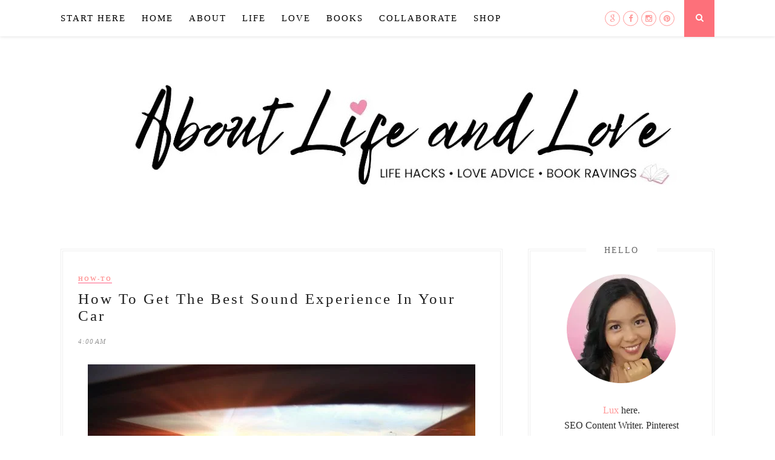

--- FILE ---
content_type: text/html; charset=utf-8
request_url: https://www.google.com/recaptcha/api2/aframe
body_size: 184
content:
<!DOCTYPE HTML><html><head><meta http-equiv="content-type" content="text/html; charset=UTF-8"></head><body><script nonce="K9zZcHpX2Azzu3Z87iYecw">/** Anti-fraud and anti-abuse applications only. See google.com/recaptcha */ try{var clients={'sodar':'https://pagead2.googlesyndication.com/pagead/sodar?'};window.addEventListener("message",function(a){try{if(a.source===window.parent){var b=JSON.parse(a.data);var c=clients[b['id']];if(c){var d=document.createElement('img');d.src=c+b['params']+'&rc='+(localStorage.getItem("rc::a")?sessionStorage.getItem("rc::b"):"");window.document.body.appendChild(d);sessionStorage.setItem("rc::e",parseInt(sessionStorage.getItem("rc::e")||0)+1);localStorage.setItem("rc::h",'1762970494697');}}}catch(b){}});window.parent.postMessage("_grecaptcha_ready", "*");}catch(b){}</script></body></html>

--- FILE ---
content_type: text/javascript; charset=UTF-8
request_url: https://www.aboutlifeandlove.com/feeds/posts/default/-/Music?alt=json-in-script&callback=related_results_labels_thumbs&max-results=6
body_size: 17087
content:
// API callback
related_results_labels_thumbs({"version":"1.0","encoding":"UTF-8","feed":{"xmlns":"http://www.w3.org/2005/Atom","xmlns$openSearch":"http://a9.com/-/spec/opensearchrss/1.0/","xmlns$blogger":"http://schemas.google.com/blogger/2008","xmlns$georss":"http://www.georss.org/georss","xmlns$gd":"http://schemas.google.com/g/2005","xmlns$thr":"http://purl.org/syndication/thread/1.0","id":{"$t":"tag:blogger.com,1999:blog-3976492680782286497"},"updated":{"$t":"2025-11-12T03:08:00.133-07:00"},"category":[{"term":"Listicle"},{"term":"Lux Thinking Aloud"},{"term":"How-To"},{"term":"Life Lessons"},{"term":"Health \u0026 Wellness"},{"term":"Travels"},{"term":"Faith"},{"term":"Fashion \u0026 Style"},{"term":"Love and Relationship"},{"term":"Home"},{"term":"Books"},{"term":"Portfolio"},{"term":"For Moms"},{"term":"Guest Blogger"},{"term":"Reviews"},{"term":"Single Life"},{"term":"Dating"},{"term":"Technology"},{"term":"Quotes"},{"term":"Wealth and Money"},{"term":"Rants"},{"term":"Recommendations"},{"term":"Woman"},{"term":"Music"},{"term":"Stories"},{"term":"Events"},{"term":"People"},{"term":"Weddings"},{"term":"Food"},{"term":"Business"},{"term":"Holiday"},{"term":"Movies"},{"term":"Beauty"},{"term":"Dogs"},{"term":"Sustainable"},{"term":"Jewellry"},{"term":"Jewelry"},{"term":"T.V."},{"term":"For Men"},{"term":"Freelancing"},{"term":"Plants"},{"term":"Reflections"},{"term":"Self-love"},{"term":"Marriage"},{"term":"Sports"},{"term":"Married Life"},{"term":"Vegan"},{"term":"Giveaway"},{"term":"Truly Rich Club"},{"term":"Wife Life"},{"term":"Career"},{"term":"Links"},{"term":"Coronavirus"},{"term":"Entertainment"},{"term":"Link Up"},{"term":"Writing"}],"title":{"type":"text","$t":"Blog About Life, Love, and Books"},"subtitle":{"type":"html","$t":"A blog about life hacks, love and dating advice, book reviews, and everything in between."},"link":[{"rel":"http://schemas.google.com/g/2005#feed","type":"application/atom+xml","href":"https:\/\/www.aboutlifeandlove.com\/feeds\/posts\/default"},{"rel":"self","type":"application/atom+xml","href":"https:\/\/www.blogger.com\/feeds\/3976492680782286497\/posts\/default\/-\/Music?alt=json-in-script\u0026max-results=6"},{"rel":"alternate","type":"text/html","href":"https:\/\/www.aboutlifeandlove.com\/search\/label\/Music"},{"rel":"hub","href":"http://pubsubhubbub.appspot.com/"},{"rel":"next","type":"application/atom+xml","href":"https:\/\/www.blogger.com\/feeds\/3976492680782286497\/posts\/default\/-\/Music\/-\/Music?alt=json-in-script\u0026start-index=7\u0026max-results=6"}],"author":[{"name":{"$t":"Lux G."},"uri":{"$t":"http:\/\/www.blogger.com\/profile\/00557863683608790087"},"email":{"$t":"noreply@blogger.com"},"gd$image":{"rel":"http://schemas.google.com/g/2005#thumbnail","width":"32","height":"32","src":"\/\/blogger.googleusercontent.com\/img\/b\/R29vZ2xl\/AVvXsEjxZ5CEXkOG6XlNOuk73N8I8cSJQMB-rlEPedv0K8scVRXqpcS9K15R6l9-_OmOcOUPDkhvEVj39hXKriP7dD5_WQZWkI4wPAVkxHwyI2dPZ_3ksXwR9pGif2gN1joZeQ\/s113\/Lux+pink+bg+452x452+circle.png"}}],"generator":{"version":"7.00","uri":"http://www.blogger.com","$t":"Blogger"},"openSearch$totalResults":{"$t":"24"},"openSearch$startIndex":{"$t":"1"},"openSearch$itemsPerPage":{"$t":"6"},"entry":[{"id":{"$t":"tag:blogger.com,1999:blog-3976492680782286497.post-1832224128122044183"},"published":{"$t":"2022-03-27T21:52:00.009-06:00"},"updated":{"$t":"2022-10-30T08:54:53.797-06:00"},"category":[{"scheme":"http://www.blogger.com/atom/ns#","term":"Music"},{"scheme":"http://www.blogger.com/atom/ns#","term":"People"}],"title":{"type":"text","$t":"Jason LaPierre: Jazzy Melody Soulful Music Therapy"},"content":{"type":"html","$t":"\u003Ctitle\u003EJason LaPierre's Soulful Jazzy Music Is Therapy For The Soul\u003C\/title\u003E\n\n\u003Cmeta content=\"Jason\" is=\"\" jazzy=\"\" lapierre=\"\" music=\"\" name=\"”Description”\" needs=\"\" now.=\"\" restless=\"\" right=\"\" soul=\"\" soulful=\"\" that=\"\" therapy=\"\" tired=\"\" your=\"\"\u003E\u003C\/meta\u003E\u003Cdiv class=\"separator\" style=\"clear: both; text-align: center;\"\u003E\u003Ca href=\"https:\/\/blogger.googleusercontent.com\/img\/b\/R29vZ2xl\/AVvXsEiRXQHVZ_qewHKALiqyQwJGCMmXhTwpV_aG2zRmNRBptFuUC5uvUjIYsJcoG5gFvCIxbSBn2FgFUmEDWX1sabiFHF5IJ4IVXz8trBUuRgxGBFkwAOJ39JWqETNqN486Tw5MNIaV8WDabsNXHWtiWLc07fkayJrcz5LQ1I9KcS4MN3fwC56aswvLPZAT\/s640\/jason%20lapierre.jpg\" style=\"margin-center: 1em;\"\u003E\u003Cimg alt=\"Jason LaPierre's Soulful Jazzy Music Is Therapy For The Soul\" border=\"0\" data-original-height=\"420\" data-original-width=\"640\" src=\"https:\/\/blogger.googleusercontent.com\/img\/b\/R29vZ2xl\/AVvXsEiRXQHVZ_qewHKALiqyQwJGCMmXhTwpV_aG2zRmNRBptFuUC5uvUjIYsJcoG5gFvCIxbSBn2FgFUmEDWX1sabiFHF5IJ4IVXz8trBUuRgxGBFkwAOJ39JWqETNqN486Tw5MNIaV8WDabsNXHWtiWLc07fkayJrcz5LQ1I9KcS4MN3fwC56aswvLPZAT\/s16000\/jason%20lapierre.jpg\" title=\"Jason LaPierre's Soulful Jazzy Music Is Therapy For The Soul\" \/\u003E\u003C\/a\u003E\u003C\/div\u003E\u003Cdiv class=\"separator\" style=\"clear: both; text-align: center;\"\u003E\u003Cbr \/\u003E\u003C\/div\u003E\u003Cp\u003EThe past couple of years has been nothing but chaotic.\u0026nbsp;\u003C\/p\u003E\u003Cp\u003EIt feels like the world is in dire need of therapy.\u003C\/p\u003E\u003Cp\u003EBut therapy could be expensive. Healing soulful music is not.\u0026nbsp;\u003C\/p\u003E\u003Cp\u003EAnd that's what I love about Jason LaPierre. His soulful, jazzy melody is a beautiful therapy for the soul.\u003C\/p\u003E\u003Cp\u003EIt can instantly calm you down with its jazz-influenced\u0026nbsp;chill lo-fi beat and R\u0026amp;B groove.\u003C\/p\u003E\u003Cp\u003E\u003Cbr \/\u003E\u003C\/p\u003E\u003Ch2 style=\"text-align: center;\"\u003EJason LaPierre: Jazzy Melody Soulful Music Therapy\u003C\/h2\u003E\u003Cdiv\u003E\u003Cbr \/\u003E\u003C\/div\u003E\u003Ch3 style=\"text-align: left;\"\u003E\u003Cb\u003E\u003Cspan style=\"text-align: center;\"\u003EHow can lo-fi music help you focus or study better\u003C\/span\u003E?\u003C\/b\u003E\u003C\/h3\u003E\u003Cp\u003EResearch confirms music can be calming and therapeutic.\u0026nbsp;\u003C\/p\u003E\u003Cp\u003EMusic with a lo-fi beat can also help you study and focus.\u0026nbsp;\u003C\/p\u003E\u003Cp\u003EPlaying it in an endless loop keeps the music predictable, so it doesn't disturb your stream of thought.\u003C\/p\u003E\u003Cp\u003EIt helps get your creative juices flowing.\u003C\/p\u003E\u003Cp\u003EThough calming, it keeps you engage so you don't fall asleep.\u003C\/p\u003E\u003Cp\u003EYou know what music is great to play when\u0026nbsp;\u003Cspan style=\"text-align: center;\"\u003Eyou're working and\u0026nbsp;\u003C\/span\u003E\u003Cspan style=\"text-align: center;\"\u003Etrying to beat the deadline\u003C\/span\u003E?\u003C\/p\u003E\u003Cp\u003E\u003Ca href=\"https:\/\/open.spotify.com\/track\/2cBgSpFlJZKSM8eVKsHrhd?si=006be2d895974c98\" target=\"_blank\"\u003Esleepyhead\u003C\/a\u003E\u0026nbsp;by Jason LaPierre.\u003C\/p\u003E\u003Cp\u003EThere are no distracting lyrics. Just an excellent relaxing lo-fi beat with a jazz-influenced melody.\u0026nbsp;\u003C\/p\u003E\u003Cdiv style=\"text-align: center;\"\u003E\u003Cbr \/\u003E\u003C\/div\u003E\u003Ch3 style=\"text-align: left;\"\u003E\u003Cb\u003ERelaxing coffee shop jazzy music\u003C\/b\u003E\u003C\/h3\u003E\u003Cp\u003EWhen you need a quick getaway from the city buzz, coffee shops are an instant sanctuary where you can reboot and drown your stress.\u003C\/p\u003E\u003Cp\u003EOther than the delightful aroma of the coffee, what makes the coffee shop a perfect place to slow down and catch your breath from your fast-paced urban life?\u003C\/p\u003E\u003Cp\u003EThe jazzy melody they usually play.\u0026nbsp;\u003C\/p\u003E\u003Cp\u003E\u003Ci\u003E\u003Cb\u003EJazz music and coffee are the modern person's fastest way to retreat and recreate.\u003C\/b\u003E\u003C\/i\u003E\u003C\/p\u003E\u003Cp\u003EHere's a suggestion if you want to start your day on a positive note or take a quick break from your desk:\u003C\/p\u003E\u003Cp\u003EMake yourself a cup of coffee, tea, or even choco.\u0026nbsp;\u003C\/p\u003E\u003Cp\u003ESip it slow.\u0026nbsp;\u003C\/p\u003E\u003Cp\u003EPlay \u003Ca href=\"https:\/\/open.spotify.com\/track\/5ROLs81N8fiqhVnZ1Buy3h?si=54be1a9099094762\" target=\"_blank\"\u003EAll In My Head\u003C\/a\u003E\u0026nbsp;by Jason Lapierre.\u003C\/p\u003E\u003Cp\u003EYou can thank me later. ☕\u003C\/p\u003E\u003Cp\u003E\u003Cbr \/\u003E\u003C\/p\u003E\u003Ch3 style=\"text-align: left;\"\u003E\u003Cb\u003ESoulful jazzy melody to end the day\u003C\/b\u003E\u003C\/h3\u003E\u003Cp\u003EA trip to the coffee shop in the morning...\u003C\/p\u003E\u003Cp\u003ECapping the day in a jazz bar with your friends or alone...\u003C\/p\u003E\u003Cp\u003EDoesn't that sound like the perfect day?\u003C\/p\u003E\u003Cp\u003E\u003Cb\u003E\u003Ci\u003EJazz music\u0026nbsp;activates the part of your brain, which reduces anxiety and promotes a calm mind.\u003C\/i\u003E\u003C\/b\u003E\u003C\/p\u003E\u003Cp\u003ENo wonder most fancy restaurants play jazz. It helps create the perfect ambiance, especially for dates.\u003C\/p\u003E\u003Cp\u003EBut maybe you're too busy or still riled to be elsewhere after a long day.\u0026nbsp;\u0026nbsp;\u003C\/p\u003E\u003Cp\u003EYou know what you can do instead?\u0026nbsp;\u003C\/p\u003E\u003Cp\u003ECome home straight.\u0026nbsp;\u003C\/p\u003E\u003Cp\u003ERun a relaxing bath or take a hot shower.\u003C\/p\u003E\u003Cp\u003EPour your favorite drink.\u0026nbsp;\u003C\/p\u003E\u003Cp\u003EListen to\u0026nbsp;Jason LaPierre's\u0026nbsp;\u003Ca href=\"https:\/\/open.spotify.com\/track\/7pV3ECJzkmrvmQpiZWus3R?si=eb21e12b41f44d56\" target=\"_blank\"\u003Ecatching feelings 4 u\u003C\/a\u003E.\u0026nbsp;\u003C\/p\u003E\u003Cp\u003EJazz-influenced, R\u0026amp;B, or bedroom pop is a great and cheaper but still effective alternative for therapy.\u003C\/p\u003E\u003Cp\u003E\u003Cb\u003E\u003Cbr \/\u003E\u003C\/b\u003E\u003C\/p\u003E\u003Ch3 style=\"text-align: left;\"\u003E\u003Cb\u003EIf you love Laufey, you'll love Jason LaPierre.\u003C\/b\u003E\u003C\/h3\u003E\u003Cp\u003E\u003C\/p\u003E\u003Cp\u003EIs Laufey's jazz-pop or R\u0026amp;B music your cup of tea?\u003C\/p\u003E\u003Cp\u003EIf yes, then you should add Jason LaPierre to your playlist.\u003C\/p\u003E\u003Cp\u003EHis music has a similar sound to Laufey's.\u003C\/p\u003E\u003Cp\u003EThey have the same soothing vibe that can instantly uplift your mood.\u003C\/p\u003E\u003Cp\u003ELaufey's music resembles Norah Jones, Fiona Apple, Willow, and Lake Street Dive.\u003C\/p\u003E\u003Cp\u003EIf these are your jam, you should check out Jason LaPierre.\u0026nbsp;\u003C\/p\u003E\u003Cp style=\"text-align: center;\"\u003E\n    \u003Ciframe allow=\"accelerometer; autoplay; clipboard-write; encrypted-media; gyroscope; picture-in-picture\" allowfullscreen=\"\" frameborder=\"0\" height=\"315\" src=\"https:\/\/www.youtube.com\/embed\/eP7WWvRLiA4\" title=\"YouTube video player\" width=\"560\"\u003E\u003C\/iframe\u003E\u003C\/p\u003E\u003Cp style=\"text-align: left;\"\u003EAccording to science, music improves sleep by relaxing brain parts, leading to slower breathing, lower heart rate, and reduced blood pressure.\u003C\/p\u003E\u003Cp style=\"text-align: left;\"\u003EIf you have trouble sleeping or dealing with anxiety, try playing jazzy melodies or chill lo-fi beats.\u003C\/p\u003E\u003Cp\u003EMusic is a beautiful and powerful tool to help you heal, relax, and forget your worries for a while.\u003C\/p\u003E\u003Cp\u003ESoulful music can instantly transport you to a safe place untouched by this cruel world.\u0026nbsp;\u003C\/p\u003E\u003Cp\u003ESounds dramatic, but it's true.\u003C\/p\u003E\u003Cp\u003EWe all need the calming, soothing effect that only music can bring.\u0026nbsp;\u003C\/p\u003E\u003Cp\u003E\u003Ca href=\"https:\/\/jasonlapierremusic.com\/contact\" target=\"_blank\"\u003EJason LaPierre\u003C\/a\u003E brings you a soulful, jazzy melody. A music therapy that your tired, beat-up soul needs right now.\u0026nbsp;\u003C\/p\u003E\u003Cp\u003EGo ahead. Play Jason LaPierre's music. Relax. Repeat.\u003C\/p\u003E"},"link":[{"rel":"replies","type":"application/atom+xml","href":"https:\/\/www.aboutlifeandlove.com\/feeds\/1832224128122044183\/comments\/default","title":"Post Comments"},{"rel":"replies","type":"text/html","href":"https:\/\/www.aboutlifeandlove.com\/2022\/03\/jason-lapierre.html#comment-form","title":"38 Comments"},{"rel":"edit","type":"application/atom+xml","href":"https:\/\/www.blogger.com\/feeds\/3976492680782286497\/posts\/default\/1832224128122044183"},{"rel":"self","type":"application/atom+xml","href":"https:\/\/www.blogger.com\/feeds\/3976492680782286497\/posts\/default\/1832224128122044183"},{"rel":"alternate","type":"text/html","href":"https:\/\/www.aboutlifeandlove.com\/2022\/03\/jason-lapierre.html","title":"Jason LaPierre: Jazzy Melody Soulful Music Therapy"}],"author":[{"name":{"$t":"Lux G."},"uri":{"$t":"http:\/\/www.blogger.com\/profile\/00557863683608790087"},"email":{"$t":"noreply@blogger.com"},"gd$image":{"rel":"http://schemas.google.com/g/2005#thumbnail","width":"32","height":"32","src":"\/\/blogger.googleusercontent.com\/img\/b\/R29vZ2xl\/AVvXsEjxZ5CEXkOG6XlNOuk73N8I8cSJQMB-rlEPedv0K8scVRXqpcS9K15R6l9-_OmOcOUPDkhvEVj39hXKriP7dD5_WQZWkI4wPAVkxHwyI2dPZ_3ksXwR9pGif2gN1joZeQ\/s113\/Lux+pink+bg+452x452+circle.png"}}],"media$thumbnail":{"xmlns$media":"http://search.yahoo.com/mrss/","url":"https:\/\/blogger.googleusercontent.com\/img\/b\/R29vZ2xl\/AVvXsEiRXQHVZ_qewHKALiqyQwJGCMmXhTwpV_aG2zRmNRBptFuUC5uvUjIYsJcoG5gFvCIxbSBn2FgFUmEDWX1sabiFHF5IJ4IVXz8trBUuRgxGBFkwAOJ39JWqETNqN486Tw5MNIaV8WDabsNXHWtiWLc07fkayJrcz5LQ1I9KcS4MN3fwC56aswvLPZAT\/s72-c\/jason%20lapierre.jpg","height":"72","width":"72"},"thr$total":{"$t":"38"}},{"id":{"$t":"tag:blogger.com,1999:blog-3976492680782286497.post-6239212572868715842"},"published":{"$t":"2022-02-16T19:59:00.005-07:00"},"updated":{"$t":"2022-10-30T09:05:16.641-06:00"},"category":[{"scheme":"http://www.blogger.com/atom/ns#","term":"Listicle"},{"scheme":"http://www.blogger.com/atom/ns#","term":"Movies"},{"scheme":"http://www.blogger.com/atom/ns#","term":"Music"},{"scheme":"http://www.blogger.com/atom/ns#","term":"T.V."}],"title":{"type":"text","$t":"9 Things To Look Forward To In Entertainment This 2022 "},"content":{"type":"html","$t":"\u003Cdiv class=\"separator\" style=\"clear: both; text-align: center;\"\u003E\u003Ca href=\"https:\/\/blogger.googleusercontent.com\/img\/b\/R29vZ2xl\/AVvXsEhIlJJYXBYmSVnaBY20LFpYnknhyWl4CRBUwkbU9kyEZ0NgVFLBy4gJ6KSpjvgnIfUtYR3HS4t7wsJNlCBHvLrtmAGdu36owDyU2-j2qbN9v7FdWdwUUwPjTq1aqMT_LrhzSBekkszxzFew3siuw82UiUKMselHoInTjmqHl7vAbB-PZP7zjADZXjDq\/s650\/9%20Things%20To%20Look%20Forward%20To%20In%20Entertainment%20This%202022.PNG\" style=\"margin-center: 1em;\"\u003E\u003Cimg alt=\"9 Things To Look Forward To In Entertainment This 2022\" border=\"0\" data-original-height=\"420\" data-original-width=\"650\" src=\"https:\/\/blogger.googleusercontent.com\/img\/b\/R29vZ2xl\/AVvXsEhIlJJYXBYmSVnaBY20LFpYnknhyWl4CRBUwkbU9kyEZ0NgVFLBy4gJ6KSpjvgnIfUtYR3HS4t7wsJNlCBHvLrtmAGdu36owDyU2-j2qbN9v7FdWdwUUwPjTq1aqMT_LrhzSBekkszxzFew3siuw82UiUKMselHoInTjmqHl7vAbB-PZP7zjADZXjDq\/s16000\/9%20Things%20To%20Look%20Forward%20To%20In%20Entertainment%20This%202022.PNG\" title=\"9 Things To Look Forward To In Entertainment This 2022\" \/\u003E\u003C\/a\u003E\u003C\/div\u003E\u003Cbr \/\u003E\u003Ci\u003EWhat are the things you're looking forward to in entertainment this 2022?\u003C\/i\u003E\u003Cdiv\u003E\u003Cbr \/\u003E\u003C\/div\u003E\u003Cdiv\u003ECan't imagine what our lives would be like if in the middle of this p a n d e m i c, Hollywood isn't here to entertain us.\u0026nbsp;\u003C\/div\u003E\u003Cdiv\u003E\u003Cbr \/\u003E\u003C\/div\u003E\u003Cdiv\u003EGod bless \u003Ca href=\"https:\/\/www.aboutlifeandlove.com\/lockdown-diary-day-20-unproductive\" target=\"_blank\"\u003ENetflix\u003C\/a\u003E, Spotify, Hulu, Disney Plus, \u003Ca href=\"http:\/\/www.amazon.com\/tryprimefree?tag=luxamazonasso-20-20\" target=\"_blank\"\u003EAmazon Prime\u003C\/a\u003E, and all other streaming sites.\u0026nbsp;\u003C\/div\u003E\u003Cdiv\u003E\u003Cbr \/\u003E\u003C\/div\u003E\u003Cdiv\u003EI'm forever thankful for the entertainment industry!\u003Cp\u003EWhat have you been binge-watching or listening to lately?\u0026nbsp;\u003C\/p\u003E\u003Cp\u003EI have a few.\u0026nbsp;\u003C\/p\u003E\u003Cp\u003EMost of them I've already finished (in one sitting!). So I'm really looking forward to more of these shows, albums, and movies this year.\u003C\/p\u003E\u003Cp\u003E\u003Ci\u003E\u003Cspan style=\"font-size: x-small;\"\u003EThis post contains affiliate links, so we'd get a commission if you purchase through the links at no additional cost to you.\u003Cbr \/\u003E\u003Cbr \/\u003E\u003C\/span\u003E\u003C\/i\u003E\u003C\/p\u003E\u003Cdiv\u003E\u003Cbr \/\u003E\u003C\/div\u003E\u003Ch2 style=\"text-align: center;\"\u003E9 Things to Look Forward to in Entertainment This 2022\u0026nbsp;\u003C\/h2\u003E\u003Cp\u003E\u003Cbr \/\u003E\u003C\/p\u003E\u003Ch3 style=\"text-align: left;\"\u003E\u003Cb\u003E1. The Marvelous Mrs. Maisel Season 4\u003C\/b\u003E\u003C\/h3\u003E\u003Cp\u003ESet in the late 1950s, this series follows the story of Miriam \"Midge\" Maisel.\u0026nbsp;\u003C\/p\u003E\u003Cp\u003EShe is a doting and supportive wife, mother, stubborn but loving daughter, and a woman who's trying to break the mold of women during her time.\u003C\/p\u003E\u003Cp\u003E\u003Cu\u003EWhy I love it:\u003C\/u\u003E\u003C\/p\u003E\u003Cp\u003EI love Midge's quick wit, sense of humor, and resilience.\u003C\/p\u003E\u003Cp\u003EI love how she's naturally funny and doesn't let men, her family, the industry, or \u003Ca href=\"https:\/\/www.aboutlifeandlove.com\/i-am-no-damsel-in-distress\" target=\"_blank\"\u003Esocietal stereotyping\u003C\/a\u003E scare her from pursuing her passion.\u0026nbsp;\u003C\/p\u003E\u003Cp\u003EI love how she stands up for herself, even if that means ruffling many feathers.\u003C\/p\u003E\u003Cp\u003EAnd Tony Shalhoub!\u0026nbsp;\u003C\/p\u003E\u003Cp\u003EFrom Mr. Monk to Midge's dad, his comedic timing is notable.\u003C\/p\u003E\u003Cp\u003E\u003Ca href=\"https:\/\/amzn.to\/3t5N2Vd\" target=\"_blank\"\u003EThe Marvelous Mrs. Maisel\u003C\/a\u003E is another\u0026nbsp;Amy Sherman-Palladino masterpiece that's impossible not to love.\u003C\/p\u003E\u003Cp\u003EThe 4th season will be released on February 18, 2022, on \u003Ca href=\"http:\/\/www.amazon.com\/tryprimefree?tag=luxamazonasso-20-20\" target=\"_blank\"\u003EAmazon Prime\u003C\/a\u003E.\u0026nbsp;\u003C\/p\u003E\u003Cp\u003E\u003Ci\u003EGet 30 days \u003Ca href=\"http:\/\/www.amazon.com\/tryprimefree?tag=luxamazonasso-20-20\" target=\"_blank\"\u003EFREE trial\u003C\/a\u003E on Amazon.\u003C\/i\u003E\u003C\/p\u003E\u003Cdiv class=\"separator\" style=\"clear: both; text-align: center;\"\u003E\u003Ca href=\"https:\/\/blogger.googleusercontent.com\/img\/a\/AVvXsEiB3TKRWzhtbfsqTOkBVFFEqTXR2UeJBAp6jOYFQRP1rX6CDJCZ3kvOxELZUWRVuaylMezMGzhDKXhTBrBil2rKsxousC2Nf_MPe6ccrhu59abTb_6RJW_Ew_Wbb1Ff3KGkjLLtbKYb3hx0hphguhvH1xLFFmgGyQi28u6yEkJkVMoe_q6VM9yOiunO=s268\" style=\"margin-center: 1em;\"\u003E\u003Cimg alt=\"Looking forward to The Marvelous Mrs. Maisel Season 2 this 2022\" border=\"0\" data-original-height=\"180\" data-original-width=\"268\" height=\"215\" src=\"https:\/\/blogger.googleusercontent.com\/img\/a\/AVvXsEiB3TKRWzhtbfsqTOkBVFFEqTXR2UeJBAp6jOYFQRP1rX6CDJCZ3kvOxELZUWRVuaylMezMGzhDKXhTBrBil2rKsxousC2Nf_MPe6ccrhu59abTb_6RJW_Ew_Wbb1Ff3KGkjLLtbKYb3hx0hphguhvH1xLFFmgGyQi28u6yEkJkVMoe_q6VM9yOiunO=w320-h215\" title=\"The Marvelous Mrs. Maisel Season\" width=\"320\" \/\u003E\u003C\/a\u003E\u003C\/div\u003E\u003Cdiv class=\"separator\" style=\"clear: both; text-align: center;\"\u003E\u003Cbr \/\u003E\u003C\/div\u003E\u003Cdiv class=\"separator\" style=\"clear: both; text-align: center;\"\u003E\u003Cbr \/\u003E\u003C\/div\u003E\u003Ch3 style=\"text-align: left;\"\u003E\u003Cb\u003E2. The Great Season 3\u003C\/b\u003E\u003C\/h3\u003E\u003Cp\u003EThis dramedy satire is about\u0026nbsp;\u003Ca href=\"https:\/\/amzn.to\/3v0kYVB\" target=\"_blank\"\u003ECatherine the Great\u003C\/a\u003E's journey from an outsider to the longest-ruling female monarch in Russia.\u003C\/p\u003E\u003Cp\u003EIt changed my view about period dramas.\u0026nbsp;\u003C\/p\u003E\u003Cp\u003E\u003Cu\u003EWhy I love it:\u003C\/u\u003E\u003C\/p\u003E\u003Cp\u003EAnother series that's about a woman's rise to power and strength of character.\u0026nbsp;\u003C\/p\u003E\u003Cp\u003EI love her eagerness to change the rotten system and push for basic rights like proper education despite everyone looking at her like she's a big joke.\u003C\/p\u003E\u003Cp\u003EShe pushes on even when she feels like she doesn't belong and with almost everyone betraying her.\u003C\/p\u003E\u003Cp\u003EElle Fanning and Nicholas Hoult are both amazing in their roles.\u003C\/p\u003E\u003Cp\u003EI love how they both slowly realized that they love each other.\u003C\/p\u003E\u003Cdiv\u003EThere's no release date yet for season 3, but Elle Fanning posted a \u003Ca href=\"https:\/\/www.instagram.com\/p\/CYmcklYq9-C\/\" target=\"_blank\"\u003Eteaser video\u003C\/a\u003E on her Instagram.\u003C\/div\u003E\u003Cdiv\u003E\u003Cbr \/\u003E\u003C\/div\u003E\u003Cdiv\u003EI'm looking forward to seeing more of Peter's (Nicholas) character development.\u003C\/div\u003E\u003Cdiv\u003E\u003Cbr \/\u003E\u003C\/div\u003E\u003Cdiv\u003EHuzzah!\u003C\/div\u003E\u003Cdiv\u003E\u003Cbr \/\u003E\u003C\/div\u003E\u003Cdiv class=\"separator\" style=\"clear: both; text-align: center;\"\u003E\u003Ca href=\"https:\/\/blogger.googleusercontent.com\/img\/a\/AVvXsEjvmPu3h6GBDXVWplmE3ADQ4-q17fTwECrYBbDiUCj8YyP89JCrswih27kmjEdA2JFQlM_QuFAl8veZqA7zWnrJQcM4KIZJ5tN6wl1-UzCZyUN5ASbdPMmViJDAgibKpNM6U8EubC4O1J7Uuj4llDQTuhektHNLbwNRo-gyD5rJquwkNT2tYl8O2zXL=s480\" style=\"margin-center: 1em;\"\u003E\u003Cimg alt=\"Looking forward to The Great Season 2 this 2022\" border=\"0\" data-original-height=\"270\" data-original-width=\"480\" height=\"180\" src=\"https:\/\/blogger.googleusercontent.com\/img\/a\/AVvXsEjvmPu3h6GBDXVWplmE3ADQ4-q17fTwECrYBbDiUCj8YyP89JCrswih27kmjEdA2JFQlM_QuFAl8veZqA7zWnrJQcM4KIZJ5tN6wl1-UzCZyUN5ASbdPMmViJDAgibKpNM6U8EubC4O1J7Uuj4llDQTuhektHNLbwNRo-gyD5rJquwkNT2tYl8O2zXL=w320-h180\" title=\"The Great Season 2\" width=\"320\" \/\u003E\u003C\/a\u003E\u003C\/div\u003E\u003Cbr \/\u003E\u003Cdiv\u003E\u003Cbr \/\u003E\u003C\/div\u003E\u003Ch3 style=\"text-align: left;\"\u003E\u003Cb\u003E3. Bridgerton Season 2\u003C\/b\u003E\u003C\/h3\u003E\u003Cp\u003EThe \u003Ca href=\"https:\/\/amzn.to\/36m3Mj9\" target=\"_blank\"\u003EBridgerton series\u003C\/a\u003E is based on\u0026nbsp;a collection of eight novels written by\u0026nbsp;Julia Quinn. It's about the eight siblings of the powerful Bridgerton family finding their way in life and finding love.\u003C\/p\u003E\u003Cp\u003E\u003Cu\u003EWhy I love it:\u003C\/u\u003E\u003C\/p\u003E\u003Cdiv\u003EAm I the only one who wished\u0026nbsp;\u003Ca href=\"https:\/\/amzn.to\/3JtbXs0\" target=\"_blank\"\u003EDaphne Bridgerton\u003C\/a\u003E ended up with the prince instead of the duke?\u003C\/div\u003E\u003Cdiv\u003E\u003Cbr \/\u003E\u003C\/div\u003E\u003Cdiv\u003EI get it, though. A good\u003Ca href=\"https:\/\/www.aboutlifeandlove.com\/2021-reading-list-short-book-reviews\" target=\"_blank\"\u003E\u0026nbsp;girl meets bad boy\u003C\/a\u003E love story really sells.\u003C\/div\u003E\u003Cdiv\u003E\u003Cbr \/\u003E\u003C\/div\u003E\u003Cdiv\u003EAnd in the end, I love how the duke realized that his love for Daphne was more important than the grudge he was holding.\u003C\/div\u003E\u003Cdiv\u003E\u003Cbr \/\u003E\u003C\/div\u003E\u003Cdiv\u003EI love the colorful dresses too---except those of the Featherington's.\u0026nbsp;\u003C\/div\u003E\u003Cdiv\u003E\u003Cbr \/\u003E\u003C\/div\u003E\u003Cdiv\u003EMy favorite is Eloise Bridgerton.\u0026nbsp;\u003C\/div\u003E\u003Cdiv\u003E\u003Cbr \/\u003E\u003C\/div\u003E\u003Cdiv\u003EShe couldn't care less about being social and her debut. Another \u003Ca href=\"https:\/\/www.aboutlifeandlove.com\/ramblings-of-old-woman\" target=\"_blank\"\u003Elady \u003C\/a\u003Edoesn't want to conform to society and be herself.\u003C\/div\u003E\u003Cdiv\u003E\u003Cbr \/\u003E\u003C\/div\u003E\u003Cdiv\u003EThe mystery behind Lady Whistledown's true identity adds to the excitement of the show.\u0026nbsp;\u003C\/div\u003E\u003Cdiv\u003E\u003Cbr \/\u003E\u003C\/div\u003E\u003Cdiv\u003EI'm usually able to guess, but I didn't see this one coming.\u003C\/div\u003E\u003Cdiv\u003E\u003Cbr \/\u003E\u003C\/div\u003E\u003Cdiv\u003EBridgerton Season 2 will premiere on 25 March 2022 on Netflix.\u003C\/div\u003E\u003Cdiv\u003E\u003Cbr \/\u003E\u003C\/div\u003E\u003Cdiv class=\"separator\" style=\"clear: both; text-align: center;\"\u003E\u003Ca href=\"https:\/\/blogger.googleusercontent.com\/img\/a\/AVvXsEgdvzLWlkkWWiYp0FiraTXf4--yvc1izCEj_lpnerpuRlfn1xnDrEyLk1L1vbDFVwNVvcdaK0b6XFOqtUKJNDLsbhjjI49tiUgKkgN-kxV0bHt1_kAVgIAw8SuDiQZeoBgy6nthSndkbICasCwgyzpkY_d_2TT8A8fvxMu7nEROLA-xW9c51TgnnkYn=s640\" style=\"margin-center: 1em;\"\u003E\u003Cimg alt=\"Looking forward to The Bridgerton Season 2 this 2022\" border=\"0\" data-original-height=\"412\" data-original-width=\"640\" height=\"206\" src=\"https:\/\/blogger.googleusercontent.com\/img\/a\/AVvXsEgdvzLWlkkWWiYp0FiraTXf4--yvc1izCEj_lpnerpuRlfn1xnDrEyLk1L1vbDFVwNVvcdaK0b6XFOqtUKJNDLsbhjjI49tiUgKkgN-kxV0bHt1_kAVgIAw8SuDiQZeoBgy6nthSndkbICasCwgyzpkY_d_2TT8A8fvxMu7nEROLA-xW9c51TgnnkYn=w320-h206\" title=\"Bridgerton\" width=\"320\" \/\u003E\u003C\/a\u003E\u003C\/div\u003E\u003Cdiv\u003E\u003Cbr \/\u003E\u003C\/div\u003E\u003Cdiv\u003E\u003Cbr \/\u003E\u003C\/div\u003E\u003Ch3 style=\"text-align: left;\"\u003E\u003Cb\u003E4. Only Murders in the Building Season 2\u003C\/b\u003E\u003C\/h3\u003E\u003Cdiv\u003EOMITB is a mystery-comedy about three strangers living in an affluent Upper West Side apartment building.\u003C\/div\u003E\u003Cdiv\u003E\u003Cbr \/\u003E\u003C\/div\u003E\u003Cdiv\u003EThey bonded over their shared obsession with a true-crime podcast they got to use in solving their neighbor's murder.\u003C\/div\u003E\u003Cdiv\u003E\u003Cbr \/\u003E\u003C\/div\u003E\u003Cdiv\u003E\u003Cp\u003E\u003Cu\u003EWhy I love it:\u003C\/u\u003E\u003C\/p\u003E\u003C\/div\u003E\u003Cdiv\u003EI love a mystery where just when you thought you knew who did it and how the story went, another plot twist will leave you clueless again.\u003C\/div\u003E\u003Cdiv\u003E\u003Cbr \/\u003E\u003C\/div\u003E\u003Cdiv\u003ESteve Martin and Martin Short are Hollywood treasures. I love how they can effortlessly make you laugh.\u0026nbsp;\u003C\/div\u003E\u003Cdiv\u003E\u003Cbr \/\u003E\u003C\/div\u003E\u003Cdiv\u003EI love that you'd be surprised where the comedy would come in. You'd be so hooked on the story, and suddenly there's a line that will crack you up.\u003C\/div\u003E\u003Cdiv\u003E\u003Cbr \/\u003E\u003C\/div\u003E\u003Cdiv\u003ESelena is lovable, as always.\u003C\/div\u003E\u003Cdiv\u003E\u003Cbr \/\u003E\u003C\/div\u003E\u003Cdiv\u003ESeason 2 of \u003Ca href=\"https:\/\/amzn.to\/3sPvFYk\" target=\"_blank\"\u003EOnly Murders in the Building\u003C\/a\u003E could arrive as early as mid-2022.\u003C\/div\u003E\u003Cdiv\u003E\u003Cbr \/\u003E\u003C\/div\u003E\u003Cdiv class=\"separator\" style=\"clear: both; text-align: center;\"\u003E\u003Ca href=\"https:\/\/blogger.googleusercontent.com\/img\/a\/AVvXsEhcz4TC-hLNsK1DvfACmeDrvdvFo5FB1grvbSf-grWz6DH7QGZ4b4xQCxobr0EYFvHjvEP4K_R_PjZYphW2VJ-UxdPgkwKJwQrTGjhTwiomktihPcsqHaBRbLfwvfbTQ0h041gxTi72uyB-ESyHG2jZAb-hxbbqG5p94sTGp0jHUDoMsHwWb43tJ3bD=s540\" style=\"margin-center: 1em;\"\u003E\u003Cimg alt=\"Looking forward to Only Murders in the Building Season 2 this 2022\" border=\"0\" data-original-height=\"284\" data-original-width=\"540\" height=\"168\" src=\"https:\/\/blogger.googleusercontent.com\/img\/a\/AVvXsEhcz4TC-hLNsK1DvfACmeDrvdvFo5FB1grvbSf-grWz6DH7QGZ4b4xQCxobr0EYFvHjvEP4K_R_PjZYphW2VJ-UxdPgkwKJwQrTGjhTwiomktihPcsqHaBRbLfwvfbTQ0h041gxTi72uyB-ESyHG2jZAb-hxbbqG5p94sTGp0jHUDoMsHwWb43tJ3bD=w320-h168\" title=\"Only Murders in the Building Season 2\" width=\"320\" \/\u003E\u003C\/a\u003E\u003C\/div\u003E\u003Cdiv\u003E\u003Cbr \/\u003E\u003C\/div\u003E\u003Cdiv\u003E\u003Cbr \/\u003E\u003C\/div\u003E\u003Ch3 style=\"text-align: left;\"\u003E\u003Cb\u003E5. House of the Dragon\u003C\/b\u003E\u003C\/h3\u003E\u003Cdiv\u003E\u003Cbr \/\u003E\u003C\/div\u003E\u003Cdiv\u003EFinally, we'd get to see the story of the House Targaryen during the civil war that took place about 300 years before the \u003Ca href=\"https:\/\/amzn.to\/3H8PzTz\" target=\"_blank\"\u003EGame of Thrones\u003C\/a\u003E.\u003C\/div\u003E\u003Cdiv\u003E\u003Cbr \/\u003E\u003C\/div\u003E\u003Cdiv\u003EI've not read the book, but because I like \u003Ca href=\"https:\/\/amzn.to\/3gOYgHK\" target=\"_blank\"\u003EGOT series\u003C\/a\u003E (except for the last 3 seasons, maybe), I am looking forward to learning more about Daenyres' ancestors and who among them was mad or was great. Or both?\u003C\/div\u003E\u003Cdiv\u003E\u003Cbr \/\u003E\u003C\/div\u003E\u003Cdiv\u003EThere's no release date yet, but \u003Ca href=\"https:\/\/amzn.to\/3BpNL78\" target=\"_blank\"\u003EHouse of the Dragon\u003C\/a\u003E will likely premiere in the back half of 2022.\u003C\/div\u003E\u003Cdiv\u003E\u003Cbr \/\u003E\u003C\/div\u003E\u003Cdiv class=\"separator\" style=\"clear: both; text-align: center;\"\u003E\u003Ca href=\"https:\/\/blogger.googleusercontent.com\/img\/a\/AVvXsEie4ayYMR4PeQkrVXRC-DwhBq2i6SLomqYyYFRQIkSwBS1wQQ2ICnw7S8UC2Z_Wu77jtMuP5QSXZJ7BRzFPMG5LhNwU-B1STt7bdVIyIhMZZXhLvqjLkqPPCrC1R6J1ZNmrG4fa1CMJ1nkcE7GENMtvzANCA3Qs3P9jR_FFFJ0v0yEPbACpXvaNVcm5=s500\" style=\"margin-center: 1em;\"\u003E\u003Cimg alt=\"Looking forward to House of the Dragon Season 1 this 2022\" border=\"0\" data-original-height=\"253\" data-original-width=\"500\" height=\"162\" src=\"https:\/\/blogger.googleusercontent.com\/img\/a\/AVvXsEie4ayYMR4PeQkrVXRC-DwhBq2i6SLomqYyYFRQIkSwBS1wQQ2ICnw7S8UC2Z_Wu77jtMuP5QSXZJ7BRzFPMG5LhNwU-B1STt7bdVIyIhMZZXhLvqjLkqPPCrC1R6J1ZNmrG4fa1CMJ1nkcE7GENMtvzANCA3Qs3P9jR_FFFJ0v0yEPbACpXvaNVcm5=w320-h162\" title=\"Daenerys Targaryen\" width=\"320\" \/\u003E\u003C\/a\u003E\u003C\/div\u003E\u003Cdiv\u003E\u003Cbr \/\u003E\u003C\/div\u003E\u003Cdiv\u003E\u003Cbr \/\u003E\u003C\/div\u003E\u003Ch3 style=\"text-align: left;\"\u003E\u003Cb\u003E6. The Batman\u003C\/b\u003E\u003C\/h3\u003E\u003Cdiv\u003EBatman faces one of his nemeses, The Riddler, and\u0026nbsp;discovers corruption that connects to his own family.\u003C\/div\u003E\u003Cdiv\u003E\u003Cbr \/\u003E\u003C\/div\u003E\u003Cdiv\u003E\u003Cu\u003EWhy I love it:\u003C\/u\u003E\u003C\/div\u003E\u003Cdiv\u003E\u003Cbr \/\u003E\u003C\/div\u003E\u003Cdiv\u003EHe may not be the most lovable DC superhero, but I like how, despite not having superpowers, Batman makes do with what he has- wealth and wit- to\u0026nbsp;save his crime-riddled home city, Gotham.\u003C\/div\u003E\u003Cdiv\u003E\u003Cbr \/\u003E\u003C\/div\u003E\u003Cdiv\u003EHe is still fighting his own demons from his dark past, but he's there to defend and protect those who can't fight for themselves.\u003C\/div\u003E\u003Cdiv\u003E\u003Cbr \/\u003E\u003C\/div\u003E\u003Cdiv\u003EI'm curious how Robert Pattinson's Batman would be different from the previous ones.\u003C\/div\u003E\u003Cdiv\u003E\u003Cbr \/\u003E\u003C\/div\u003E\u003Cdiv\u003EThe Batman is due in US cinemas on March 4, 2022.\u003C\/div\u003E\u003Cdiv\u003E\u003Cbr \/\u003E\u003C\/div\u003E\u003Cdiv class=\"separator\" style=\"clear: both; text-align: center;\"\u003E\u003Ca href=\"https:\/\/blogger.googleusercontent.com\/img\/a\/AVvXsEgfVsbOCJWeBLlyomnUyIQeooDe-I3nmRA0nEdXkWdbzMLsCEnnW-2GBETakNVQ-hiJM6I7LzpnwPBIheD3e8MpPpveuxN9HVFtUs43QR5gVRpi57p1F4Y4XHcUcy2amwQqUkl7xFcN_jGRPdEewTmYTo0cK5jOwpg9GWjl18FkfPTf4Ky1oJ9Ceszi=s498\" style=\"margin-center: 1em; margin-right: center;\"\u003E\u003Cimg alt=\"Looking forward to The Batman this 2022\" border=\"0\" data-original-height=\"225\" data-original-width=\"498\" height=\"145\" src=\"https:\/\/blogger.googleusercontent.com\/img\/a\/AVvXsEgfVsbOCJWeBLlyomnUyIQeooDe-I3nmRA0nEdXkWdbzMLsCEnnW-2GBETakNVQ-hiJM6I7LzpnwPBIheD3e8MpPpveuxN9HVFtUs43QR5gVRpi57p1F4Y4XHcUcy2amwQqUkl7xFcN_jGRPdEewTmYTo0cK5jOwpg9GWjl18FkfPTf4Ky1oJ9Ceszi=w320-h145\" title=\"The Batman\" width=\"320\" \/\u003E\u003C\/a\u003E\u003C\/div\u003E\u003Cdiv class=\"separator\" style=\"clear: both; text-align: center;\"\u003E\u003Cbr \/\u003E\u003C\/div\u003E\u003Cdiv\u003E\u003Cbr \/\u003E\u003C\/div\u003E\u003Ch3 style=\"text-align: left;\"\u003E\u003Cb\u003E7. Shadow and Bone Season 2\u003C\/b\u003E\u003C\/h3\u003E\u003Cp\u003EA young adult fantasy adventure novel adaptation by Leigh Bardugo, \u003Ca href=\"https:\/\/amzn.to\/3oXFlyT\" target=\"_blank\"\u003EShadow and Bone\u003C\/a\u003E\u0026nbsp;is\u0026nbsp;about\u0026nbsp;Alina Starkov.\u0026nbsp;\u003C\/p\u003E\u003Cp\u003EShe didn't know that she possessed a powerful ability to destroy what their people had feared and changed her otherwise ordinary life since time immemorial.\u003C\/p\u003E\u003Cp\u003E\u003Cu\u003EWhy I love it:\u003C\/u\u003E\u003C\/p\u003E\u003Cp\u003EI love a good escape from reality, and Shadow and Bone offer that.\u003C\/p\u003E\u003Cp\u003EFrom magical creatures to supernatural abilities, it can take you to places you've never imagined.\u003C\/p\u003E\u003Cp\u003EI love the bond between Alina and Mal.\u0026nbsp;\u003C\/p\u003E\u003Cp\u003EI'm excited to know if neophytes like them could defeat someone as adept as the Darkling.\u003C\/p\u003E\u003Cp\u003EIt reminds me of the usual heroes who were forced to stand up against evil, like \u003Ca href=\"https:\/\/www.aboutlifeandlove.com\/life-lessons-harry-potter\" target=\"_blank\"\u003EHarry Potter\u003C\/a\u003E, Katniss Everdeen, and\u0026nbsp;Tris Prior.\u003C\/p\u003E\u003Cp\u003ESeason 2 of Shadow and Bone will be released by the end of 2022 or early 2023.\u003C\/p\u003E\u003Cdiv class=\"separator\" style=\"clear: both; text-align: center;\"\u003E\u003Ca href=\"https:\/\/blogger.googleusercontent.com\/img\/a\/AVvXsEg3C7zmMri66r0YC47EV5QSI7R4rXXN51yVLHK_KJiKiNQ_-2Sl8B6NOMOG3T5G_YA_Ped2FAlsvo4twOo_LvqdPUvCXHbLjPGf54vCCS8llXo2YplPbGmcL3ZgkYjW1XqD9HFLC5w6sadasjrn9WnkyoErM-N7jrN74SAiguALWYanoZYVpFY1yAUL=s356\" style=\"margin-center: 1em;\"\u003E\u003Cimg alt=\"Looking forward to Shadow and Bone Season 2 this 2022\" border=\"0\" data-original-height=\"200\" data-original-width=\"356\" height=\"180\" src=\"https:\/\/blogger.googleusercontent.com\/img\/a\/AVvXsEg3C7zmMri66r0YC47EV5QSI7R4rXXN51yVLHK_KJiKiNQ_-2Sl8B6NOMOG3T5G_YA_Ped2FAlsvo4twOo_LvqdPUvCXHbLjPGf54vCCS8llXo2YplPbGmcL3ZgkYjW1XqD9HFLC5w6sadasjrn9WnkyoErM-N7jrN74SAiguALWYanoZYVpFY1yAUL=w320-h180\" title=\"Shadow and Bone Season 2\" width=\"320\" \/\u003E\u003C\/a\u003E\u003C\/div\u003E\u003Cp\u003E\u003Cbr \/\u003E\u003C\/p\u003E\u003Ch3 style=\"text-align: left;\"\u003E\u003Cb\u003E8. Taylor Swift's next album\u0026nbsp;\u003C\/b\u003E\u003C\/h3\u003E\u003Cp\u003EFearless and \u003Ca href=\"https:\/\/amzn.to\/3rWBO5G\" target=\"_blank\"\u003ERed\u003C\/a\u003E Taylor's versions were on repeat on my phone when she released them in 2021.\u0026nbsp;\u003C\/p\u003E\u003Cp\u003EAs always, TayTay's secretive when it comes to releasing her music, but she might be dropping her versions of\u0026nbsp;Reputation or 1989 anytime this 2022.\u003C\/p\u003E\u003Cp\u003EReputation is my favorite album, so I'm really excited for her to remake it.\u003C\/p\u003E\u003Cp\u003EWill there be another bomb in these albums like \u003Ca href=\"https:\/\/amzn.to\/3oT8QBO\" target=\"_blank\"\u003EMr. Perfectly Fine\u003C\/a\u003E and All Too Well 10 minutes version?\u0026nbsp;\u003C\/p\u003E\u003Cp\u003EI don't know, but anything is possible with Taylor Swift's genius.\u003C\/p\u003E\u003Cdiv class=\"separator\" style=\"clear: both; text-align: center;\"\u003E\u003Ca href=\"https:\/\/blogger.googleusercontent.com\/img\/a\/AVvXsEgWkJMTPRwVbRCl40tzskOO7XWbrAUmSAbT5QEJy7EU-aeIfB6xMZxsaP6_fEz__6e5XNQWnNBVLWcn7Laki-DlZ4OrcP4v7xz3caF0Fhjekt1OEJQ9izKnybG5YUvtkFXpaqimuK6zGHwQUU899eel5dNDE0K_7AN_XIEDzT4kUMjRX0MDHc2qbpeQ=s480\" style=\"margin-center: 1em;\"\u003E\u003Cimg alt=\"Looking forward to Taylor Swift's new album this 2022\" border=\"0\" data-original-height=\"270\" data-original-width=\"480\" height=\"180\" src=\"https:\/\/blogger.googleusercontent.com\/img\/a\/AVvXsEgWkJMTPRwVbRCl40tzskOO7XWbrAUmSAbT5QEJy7EU-aeIfB6xMZxsaP6_fEz__6e5XNQWnNBVLWcn7Laki-DlZ4OrcP4v7xz3caF0Fhjekt1OEJQ9izKnybG5YUvtkFXpaqimuK6zGHwQUU899eel5dNDE0K_7AN_XIEDzT4kUMjRX0MDHc2qbpeQ=w320-h180\" title=\"Taylor Swift\" width=\"320\" \/\u003E\u003C\/a\u003E\u003C\/div\u003E\u003Cp\u003E\u003Cbr \/\u003E\u003C\/p\u003E\u003Ch3 style=\"text-align: left;\"\u003E\u003Cb\u003E9. Marvel movies and shows\u003C\/b\u003E\u003C\/h3\u003E\u003Cp\u003EI wish that \u003Ca href=\"https:\/\/amzn.to\/3uUhmEu\" target=\"_blank\"\u003EMarvel \u003C\/a\u003Ewould never stop producing movies and shows---even with critics saying they're destroying the movie industry.\u003C\/p\u003E\u003Cp\u003EWe need a little bit of inspiration and hope, especially at this time, and I think superhero movies give us that.\u003C\/p\u003E\u003Cp\u003EMoon Knight,\u0026nbsp;\u003Ca href=\"https:\/\/amzn.to\/3sKRs3q\" target=\"_blank\"\u003EDoctor Strange\u003C\/a\u003E in the Multiverse of Madness,\u0026nbsp;Thor: Love and Thunder,\u0026nbsp;Black Panther: Wakanda Forever,\u0026nbsp;She-Hulk, and The Guardians of the Galaxy Holiday Special are on my list.\u003C\/p\u003E\u003Cp\u003ELife may be hard because of this v i r u s, but I'm glad that we live in the \u003Ca href=\"https:\/\/www.aboutlifeandlove.com\/super-pain-makes-super-hero\" target=\"_blank\"\u003Esuperhero \u003C\/a\u003Emovies era.\u0026nbsp;\u003C\/p\u003E\u003Cdiv\u003EThe inner child in me rejoices.\u0026nbsp;\u003C\/div\u003E\u003Cdiv\u003E\u003Cbr \/\u003E\u003C\/div\u003E\u003Cdiv class=\"separator\" style=\"clear: both; text-align: center;\"\u003E\u003Ca href=\"https:\/\/blogger.googleusercontent.com\/img\/a\/AVvXsEjwwQI_4hXXLncVuRubm88iGGb5We5dPEd4SOUABkqWf3-Wo04zI5MyELBscrkD5-AUZ3ayGgBRapC4c_4WpzJtLmaxPT4cSuCSRFpKkPbbKEn2668CMABX6SPH4iiQFdQ73x8BqbubTlMw1bYnmpuu_09aRL5BJbjWl5fjuZ2kKBtC9uaKpz1GvnO7=s540\" style=\"margin-center: 1em;\"\u003E\u003Cimg alt=\"Looking forward to Marvel movie and shows this 2022\" border=\"0\" data-original-height=\"304\" data-original-width=\"540\" height=\"180\" src=\"https:\/\/blogger.googleusercontent.com\/img\/a\/AVvXsEjwwQI_4hXXLncVuRubm88iGGb5We5dPEd4SOUABkqWf3-Wo04zI5MyELBscrkD5-AUZ3ayGgBRapC4c_4WpzJtLmaxPT4cSuCSRFpKkPbbKEn2668CMABX6SPH4iiQFdQ73x8BqbubTlMw1bYnmpuu_09aRL5BJbjWl5fjuZ2kKBtC9uaKpz1GvnO7=w320-h180\" title=\"Marvel movie and shows\" width=\"320\" \/\u003E\u003C\/a\u003E\u003C\/div\u003E\u003Cdiv class=\"separator\" style=\"clear: both; text-align: center;\"\u003E\u003Ci style=\"text-align: left;\"\u003E\u003Cspan style=\"font-size: x-small;\"\u003EAll Gifs from Giphy\u003C\/span\u003E\u003C\/i\u003E\u003C\/div\u003E\u003Cp\u003E\u003Cbr \/\u003E\u003C\/p\u003E\u003Cp\u003EI am eternally grateful to the entertainment industry. For keeping us sane and being a great company in these trying times.\u0026nbsp;\u003C\/p\u003E\u003Cp\u003EA silver lining indeed.\u003C\/p\u003E\u003Cp\u003EWhat do you look forward to in entertainment this 2022?\u0026nbsp;\u003C\/p\u003E\u003C\/div\u003E"},"link":[{"rel":"replies","type":"application/atom+xml","href":"https:\/\/www.aboutlifeandlove.com\/feeds\/6239212572868715842\/comments\/default","title":"Post Comments"},{"rel":"replies","type":"text/html","href":"https:\/\/www.aboutlifeandlove.com\/2022\/02\/9-things-to-look-forward-to-entertainment-2022.html#comment-form","title":"0 Comments"},{"rel":"edit","type":"application/atom+xml","href":"https:\/\/www.blogger.com\/feeds\/3976492680782286497\/posts\/default\/6239212572868715842"},{"rel":"self","type":"application/atom+xml","href":"https:\/\/www.blogger.com\/feeds\/3976492680782286497\/posts\/default\/6239212572868715842"},{"rel":"alternate","type":"text/html","href":"https:\/\/www.aboutlifeandlove.com\/2022\/02\/9-things-to-look-forward-to-entertainment-2022.html","title":"9 Things To Look Forward To In Entertainment This 2022 "}],"author":[{"name":{"$t":"Lux G."},"uri":{"$t":"http:\/\/www.blogger.com\/profile\/00557863683608790087"},"email":{"$t":"noreply@blogger.com"},"gd$image":{"rel":"http://schemas.google.com/g/2005#thumbnail","width":"32","height":"32","src":"\/\/blogger.googleusercontent.com\/img\/b\/R29vZ2xl\/AVvXsEjxZ5CEXkOG6XlNOuk73N8I8cSJQMB-rlEPedv0K8scVRXqpcS9K15R6l9-_OmOcOUPDkhvEVj39hXKriP7dD5_WQZWkI4wPAVkxHwyI2dPZ_3ksXwR9pGif2gN1joZeQ\/s113\/Lux+pink+bg+452x452+circle.png"}}],"media$thumbnail":{"xmlns$media":"http://search.yahoo.com/mrss/","url":"https:\/\/blogger.googleusercontent.com\/img\/b\/R29vZ2xl\/AVvXsEhIlJJYXBYmSVnaBY20LFpYnknhyWl4CRBUwkbU9kyEZ0NgVFLBy4gJ6KSpjvgnIfUtYR3HS4t7wsJNlCBHvLrtmAGdu36owDyU2-j2qbN9v7FdWdwUUwPjTq1aqMT_LrhzSBekkszxzFew3siuw82UiUKMselHoInTjmqHl7vAbB-PZP7zjADZXjDq\/s72-c\/9%20Things%20To%20Look%20Forward%20To%20In%20Entertainment%20This%202022.PNG","height":"72","width":"72"},"thr$total":{"$t":"0"}},{"id":{"$t":"tag:blogger.com,1999:blog-3976492680782286497.post-267982987230565907"},"published":{"$t":"2021-12-20T08:39:00.006-07:00"},"updated":{"$t":"2021-12-20T08:50:53.620-07:00"},"category":[{"scheme":"http://www.blogger.com/atom/ns#","term":"Faith"},{"scheme":"http://www.blogger.com/atom/ns#","term":"Music"}],"title":{"type":"text","$t":"Music: Mary, Did You Know? (Pentatonix)"},"content":{"type":"html","$t":"\u003Cdiv dir=\"ltr\" style=\"text-align: left;\" trbidi=\"on\"\u003E\n\u003Cdiv dir=\"ltr\" style=\"text-align: left;\" trbidi=\"on\"\u003E\n\u003Cdiv dir=\"ltr\" style=\"text-align: left;\" trbidi=\"on\"\u003E\n\u003Cdiv class=\"separator\" style=\"clear: both; text-align: center;\"\u003E\n\u003C\/div\u003E\n\u003Cdiv class=\"separator\" style=\"clear: both; text-align: center;\"\u003E\n\u003C\/div\u003E\n\u003Cdiv class=\"separator\" style=\"clear: both; text-align: center;\"\u003E\u003Ca href=\"https:\/\/blogger.googleusercontent.com\/img\/a\/AVvXsEjEwwd4P34zXF6cAIKBg22_FDOMCE4fmo1ZyDdMSFnr9a66nkvQg8E0mwhihCc1uHI7HQC0HBAx6cOPPPlgKoOX3lZRojNVE0DarZQFiEeUnFOolPpzOScUkHzZEQSOSN9NAf298eiiqTYurS9vYN2lleUglWkRTDvaWcAYEad7rWF9n90Vou50CBkE=s640\" style=\"margin-left: 1em; margin-right: 1em;\"\u003E\u003Cimg alt=\"Mary, Did You Know? (Pentatonix)\" border=\"0\" data-original-height=\"420\" data-original-width=\"640\" src=\"https:\/\/blogger.googleusercontent.com\/img\/a\/AVvXsEjEwwd4P34zXF6cAIKBg22_FDOMCE4fmo1ZyDdMSFnr9a66nkvQg8E0mwhihCc1uHI7HQC0HBAx6cOPPPlgKoOX3lZRojNVE0DarZQFiEeUnFOolPpzOScUkHzZEQSOSN9NAf298eiiqTYurS9vYN2lleUglWkRTDvaWcAYEad7rWF9n90Vou50CBkE=s16000\" title=\"Mary, Did You Know? (Pentatonix)\" \/\u003E\u003C\/a\u003E\u003C\/div\u003E\u003Cdiv class=\"separator\" style=\"clear: both; text-align: center;\"\u003E\u003Cbr \/\u003E\u003C\/div\u003E\n\u003Cdiv class=\"separator\" style=\"clear: both; text-align: center;\"\u003E\n\u003Ci\u003EMary responded, \"I am the Lord's servant.\u0026nbsp;\u003C\/i\u003E\u003C\/div\u003E\n\u003Cdiv class=\"separator\" style=\"clear: both; text-align: center;\"\u003E\n\u003Ci\u003EMay everything you have said about me come true.\"\u0026nbsp;\u003C\/i\u003E\u003C\/div\u003E\n\u003Cdiv class=\"separator\" style=\"clear: both; text-align: center;\"\u003E\n\u003Ci\u003EAnd then the angel left her.\u003C\/i\u003E\u003C\/div\u003E\n\u003Cdiv class=\"separator\" style=\"clear: both; text-align: center;\"\u003E\n\u003Ci\u003E-Luke 1:38\u003C\/i\u003E\u003C\/div\u003E\n\u003Cdiv class=\"separator\" style=\"clear: both; text-align: center;\"\u003E\n\u003Cbr \/\u003E\u003C\/div\u003E\n\u003Cdiv class=\"separator\" style=\"clear: both; text-align: left;\"\u003E\n\u003Cbr \/\u003E\u003C\/div\u003E\nI wish my faith is as strong and pure as that of that 14-year old girl.\u003Cbr \/\u003E\n\u003Cdiv class=\"separator\" style=\"clear: both; text-align: left;\"\u003E\n\u003Cbr \/\u003E\u003C\/div\u003E\n\u003Cdiv class=\"separator\" style=\"clear: both; text-align: left;\"\u003E\n\u003Cb\u003EThat teenager who gave up her plans for her life risked judgment for bearing a child out of wedlock and gave her 'yes' to the Lord without hesitations or reservations despite her fears.\u003C\/b\u003E\u003C\/div\u003E\n\u003Cdiv class=\"separator\" style=\"clear: both; text-align: left;\"\u003E\n\u003Cbr \/\u003E\u003C\/div\u003E\n\u003Cdiv class=\"separator\" style=\"clear: both; text-align: left;\"\u003E\nI'm more than double her age when she demonstrated total obedience, and I admit that I still have uncertainties when I hear the Lord speak in my heart.\u0026nbsp;\u003C\/div\u003E\n\u003Cdiv class=\"separator\" style=\"clear: both; text-align: left;\"\u003E\n\u003Cbr \/\u003E\u003C\/div\u003E\n\u003Cdiv class=\"separator\" style=\"clear: both; text-align: left;\"\u003E\nI doubt. I negotiate. I sometimes ignore His call because it's too \u003Ci\u003Einconvenient \u003C\/i\u003Efor me. Or too much for my proud self.\u003C\/div\u003E\n\u003Cdiv class=\"separator\" style=\"clear: both; text-align: left;\"\u003E\n\u003Cbr \/\u003E\u003C\/div\u003E\n\u003Cdiv class=\"separator\" style=\"clear: both; text-align: left;\"\u003E\nBut not Mary. That \u003Ca href=\"http:\/\/www.aboutlifeandlove.com\/2014\/09\/to-devoted-mother-who-never-left-my-side.html\" target=\"_blank\"\u003Ebrave, faithful girl\u003C\/a\u003E who grew up that \u003Ca href=\"https:\/\/www.aboutlifeandlove.com\/2016\/12\/may-your-days-be-merry-and-bright.html\"\u003Eone holy night\u003C\/a\u003E.\u0026nbsp;\u003C\/div\u003E\n\u003Cdiv class=\"separator\" style=\"clear: both; text-align: left;\"\u003E\n\u003Cbr \/\u003E\u003C\/div\u003E\n\u003Cdiv style=\"text-align: center;\"\u003E\n\u003Cbr \/\u003E\u003C\/div\u003E\n\u003Cdiv style=\"text-align: center;\"\u003E\n\u003Ciframe allowfullscreen=\"\" frameborder=\"0\" height=\"270\" src=\"https:\/\/www.youtube.com\/embed\/ifCWN5pJGIE\" width=\"480\"\u003E\u003C\/iframe\u003E\u003C\/div\u003E\n\u003Cdiv style=\"text-align: center;\"\u003E\u003Cbr \/\u003E\u003C\/div\u003E\u003Cdiv style=\"text-align: center;\"\u003E\u003Ch1\u003E\u003Cbr \/\u003E\u003C\/h1\u003E\u003Ch1\u003EMary, Did You Know?\u003C\/h1\u003E\u003C\/div\u003E\u003Cdiv style=\"text-align: center;\"\u003E\nMary, did you know\u003C\/div\u003E\n\u003Cdiv style=\"text-align: center;\"\u003E\nThat your baby boy will one day walk on water?\u003C\/div\u003E\n\u003Cdiv style=\"text-align: center;\"\u003E\nMary, did you know\u003C\/div\u003E\n\u003Cdiv style=\"text-align: center;\"\u003E\nThat your baby boy will save our sons and daughters?\u003C\/div\u003E\n\u003Cdiv style=\"text-align: center;\"\u003E\nDid you know\u003C\/div\u003E\n\u003Cdiv style=\"text-align: center;\"\u003E\nThat your baby boy has come to make you new?\u003C\/div\u003E\n\u003Cdiv style=\"text-align: center;\"\u003E\nAnd this child that you delivered\u003C\/div\u003E\n\u003Cdiv style=\"text-align: center;\"\u003E\nWill soon deliver you\u003C\/div\u003E\n\u003Cdiv style=\"text-align: center;\"\u003E\n\u003Cbr \/\u003E\u003C\/div\u003E\n\u003Cdiv style=\"text-align: center;\"\u003E\n\u003C\/div\u003E\n\u003Cdiv style=\"text-align: center;\"\u003E\n\u003Cbr \/\u003E\u003C\/div\u003E\n\u003Cdiv style=\"text-align: center;\"\u003E\nMary, did you know\u003C\/div\u003E\n\u003Cdiv style=\"text-align: center;\"\u003E\nThat your baby boy will give sight to a blind man?\u003C\/div\u003E\n\u003Cdiv style=\"text-align: center;\"\u003E\n\u003Cb\u003EMary, did you know\u003C\/b\u003E\u003C\/div\u003E\n\u003Cdiv style=\"text-align: center;\"\u003E\n\u003Cb\u003EThat your baby boy will calm a storm with his hand?\u003C\/b\u003E\u003C\/div\u003E\n\u003Cdiv style=\"text-align: center;\"\u003E\nDid you know\u003C\/div\u003E\n\u003Cdiv style=\"text-align: center;\"\u003E\n\u003C\/div\u003E\n\u003Cdiv style=\"text-align: center;\"\u003E\nThat your baby boy has walked where angels trod?\u003C\/div\u003E\n\u003Cdiv style=\"text-align: center;\"\u003E\nAnd when you kiss your little baby\u003C\/div\u003E\n\u003Cdiv style=\"text-align: center;\"\u003E\nYou kissed the face of God\u003C\/div\u003E\n\u003Cdiv style=\"text-align: center;\"\u003E\n\u003C\/div\u003E\n\u003Cdiv style=\"text-align: center;\"\u003E\nOh, Mary, did you know?\u003C\/div\u003E\n\u003Cdiv style=\"text-align: center;\"\u003E\n\u003Cbr \/\u003E\n\u003Cbr \/\u003E\u003C\/div\u003E\n\u003Cdiv style=\"text-align: center;\"\u003E\nMary, did you know?\u003Cbr \/\u003E\n\u003Cbr \/\u003E\u003C\/div\u003E\n\u003Cdiv style=\"text-align: center;\"\u003E\nThe blind will see\u003C\/div\u003E\n\u003Cdiv style=\"text-align: center;\"\u003E\nThe deaf will hear\u003C\/div\u003E\n\u003Cdiv style=\"text-align: center;\"\u003E\nAnd the dead will live again\u003C\/div\u003E\n\u003Cdiv style=\"text-align: center;\"\u003E\nThe lame will leap\u003C\/div\u003E\n\u003Cdiv style=\"text-align: center;\"\u003E\nThe dumb will speak\u003C\/div\u003E\n\u003Cdiv style=\"text-align: center;\"\u003E\nThe praises of the lamb\u003C\/div\u003E\n\u003Cdiv style=\"text-align: center;\"\u003E\n\u003Cbr \/\u003E\u003C\/div\u003E\n\u003Cdiv style=\"text-align: center;\"\u003E\n\u003Cbr \/\u003E\u003C\/div\u003E\n\u003Cdiv style=\"text-align: center;\"\u003E\nMary, did you know?\u003C\/div\u003E\n\u003Cdiv style=\"text-align: center;\"\u003E\nThat your baby boy is Lord of all creation?\u003C\/div\u003E\n\u003Cdiv style=\"text-align: center;\"\u003E\nMary did you know\u003C\/div\u003E\n\u003Cdiv style=\"text-align: center;\"\u003E\nThat your baby boy will one day rule the nations?\u003C\/div\u003E\n\u003Cdiv style=\"text-align: center;\"\u003E\nDid you know\u003C\/div\u003E\n\u003Cdiv style=\"text-align: center;\"\u003E\nThat your baby boy is heaven's perfect lamb?\u003Cbr \/\u003E\n\u003Cbr \/\u003E\u003C\/div\u003E\n\u003Cdiv style=\"text-align: center;\"\u003E\n\u003Cb\u003EAnd this sleeping child you're holding\u003C\/b\u003E\u003C\/div\u003E\n\u003Cdiv style=\"text-align: center;\"\u003E\n\u003Cb\u003EIs the great I Am\u003C\/b\u003E\u003C\/div\u003E\n\u003Cdiv style=\"text-align: center;\"\u003E\n\u003Cbr \/\u003E\u003Cdiv style=\"text-align: left;\"\u003E\u003Cbr \/\u003E\u003C\/div\u003E\u003Cdiv style=\"text-align: left;\"\u003E\u003Ci\u003EOwn a copy of this wonderful, inspiring, and \u003Ca href=\"https:\/\/amzn.to\/3mkL3tA\" target=\"_blank\"\u003Eheartwarming song\u003C\/a\u003E for only $1.29\u003C\/i\u003E\u003C\/div\u003E\u003Cdiv style=\"text-align: left;\"\u003E\n\u003Cdiv\u003E\u003Cdiv style=\"text-align: center;\"\u003E\u003Cbr \/\u003E\u003C\/div\u003E\u003C\/div\u003E\u003C\/div\u003E\u003C\/div\u003E\u003C\/div\u003E\u003C\/div\u003E\n\u003C\/div\u003E\n\u003Cdiv style=\"text-align: center;\"\u003E\u003Ciframe frameborder=\"0\" marginheight=\"0\" marginwidth=\"0\" scrolling=\"no\" src=\"\/\/ws-na.amazon-adsystem.com\/widgets\/q?ServiceVersion=20070822\u0026amp;OneJS=1\u0026amp;Operation=GetAdHtml\u0026amp;MarketPlace=US\u0026amp;source=ac\u0026amp;ref=tf_til\u0026amp;ad_type=product_link\u0026amp;tracking_id=aboutlifeandloveblog-20\u0026amp;marketplace=amazon\u0026amp;region=US\u0026amp;placement=B00NJT3GKK\u0026amp;asins=B00NJT3GKK\u0026amp;linkId=670966ac94be3920ea91878c2ae51147\u0026amp;show_border=false\u0026amp;link_opens_in_new_window=true\u0026amp;price_color=333333\u0026amp;title_color=0066c0\u0026amp;bg_color=ffffff\" style=\"height: 240px; width: 120px;\"\u003E\n    \u003C\/iframe\u003E\u003C\/div\u003E\u003Cdiv style=\"text-align: center;\"\u003E\u003Cbr \/\u003E\u003C\/div\u003E\u003Cdiv style=\"text-align: center;\"\u003E\u003Ci\u003EThis post contains affiliate links so I'll get a commission if you purchase through my links at no additional cost to you. This helps me maintain my site. Thanks in advance!\u003C\/i\u003E\u003C\/div\u003E"},"link":[{"rel":"replies","type":"application/atom+xml","href":"https:\/\/www.aboutlifeandlove.com\/feeds\/267982987230565907\/comments\/default","title":"Post Comments"},{"rel":"replies","type":"text/html","href":"https:\/\/www.aboutlifeandlove.com\/2016\/12\/music-mary-did-you-know-pentatonix.html#comment-form","title":"39 Comments"},{"rel":"edit","type":"application/atom+xml","href":"https:\/\/www.blogger.com\/feeds\/3976492680782286497\/posts\/default\/267982987230565907"},{"rel":"self","type":"application/atom+xml","href":"https:\/\/www.blogger.com\/feeds\/3976492680782286497\/posts\/default\/267982987230565907"},{"rel":"alternate","type":"text/html","href":"https:\/\/www.aboutlifeandlove.com\/2016\/12\/music-mary-did-you-know-pentatonix.html","title":"Music: Mary, Did You Know? (Pentatonix)"}],"author":[{"name":{"$t":"Lux G."},"uri":{"$t":"http:\/\/www.blogger.com\/profile\/00557863683608790087"},"email":{"$t":"noreply@blogger.com"},"gd$image":{"rel":"http://schemas.google.com/g/2005#thumbnail","width":"32","height":"32","src":"\/\/blogger.googleusercontent.com\/img\/b\/R29vZ2xl\/AVvXsEjxZ5CEXkOG6XlNOuk73N8I8cSJQMB-rlEPedv0K8scVRXqpcS9K15R6l9-_OmOcOUPDkhvEVj39hXKriP7dD5_WQZWkI4wPAVkxHwyI2dPZ_3ksXwR9pGif2gN1joZeQ\/s113\/Lux+pink+bg+452x452+circle.png"}}],"media$thumbnail":{"xmlns$media":"http://search.yahoo.com/mrss/","url":"https:\/\/blogger.googleusercontent.com\/img\/a\/AVvXsEjEwwd4P34zXF6cAIKBg22_FDOMCE4fmo1ZyDdMSFnr9a66nkvQg8E0mwhihCc1uHI7HQC0HBAx6cOPPPlgKoOX3lZRojNVE0DarZQFiEeUnFOolPpzOScUkHzZEQSOSN9NAf298eiiqTYurS9vYN2lleUglWkRTDvaWcAYEad7rWF9n90Vou50CBkE=s72-c","height":"72","width":"72"},"thr$total":{"$t":"39"}},{"id":{"$t":"tag:blogger.com,1999:blog-3976492680782286497.post-6324919644084358751"},"published":{"$t":"2020-04-16T08:13:00.017-06:00"},"updated":{"$t":"2021-05-22T03:01:37.068-06:00"},"category":[{"scheme":"http://www.blogger.com/atom/ns#","term":"Lux Thinking Aloud"},{"scheme":"http://www.blogger.com/atom/ns#","term":"Music"}],"title":{"type":"text","$t":"Lover"},"content":{"type":"html","$t":"\u003Cdiv class=\"separator\" style=\"clear: both; text-align: center;\"\u003E\n\u003Ca href=\"https:\/\/blogger.googleusercontent.com\/img\/b\/R29vZ2xl\/AVvXsEiyMkOOoc1nsFdOUcGSamef3vQve3YZS05-HcuOETSdFpzkeGTcTKH2rg04W6opxSECAwYgHWamgqDSTY9INN83AOPDiXCJ5f2p9C-XDDojNWsugICUT3GSzzMlTC7Yjeg9fiMeoYYD6lA\/s1600\/headphones.png\" style=\"margin-left: 1em; margin-right: 1em;\"\u003E\u003Cimg alt=\"pink headphones on pastel pink and green background\" border=\"0\" data-original-height=\"420\" data-original-width=\"640\" src=\"https:\/\/blogger.googleusercontent.com\/img\/b\/R29vZ2xl\/AVvXsEiyMkOOoc1nsFdOUcGSamef3vQve3YZS05-HcuOETSdFpzkeGTcTKH2rg04W6opxSECAwYgHWamgqDSTY9INN83AOPDiXCJ5f2p9C-XDDojNWsugICUT3GSzzMlTC7Yjeg9fiMeoYYD6lA\/s1600\/headphones.png\" title=\"Life In The Time Of Coronavirus Lockdown Diary Day 16: Lover\" \/\u003E\u003C\/a\u003E\u003C\/div\u003E\n\u003Cdiv class=\"separator\" style=\"clear: both; text-align: center;\"\u003E\n\u003Cbr \/\u003E\u003C\/div\u003E\n\u003Ch1 style=\"text-align: center;\"\u003E\n\u003C\/h1\u003E\n\u003Ch1 style=\"text-align: center;\"\u003E\u003Cb style=\"text-align: left;\"\u003E\u003Cu\u003ELover\u003C\/u\u003E\u003C\/b\u003E\u003C\/h1\u003E\n\u003Cbr \/\u003E\nEver since Taylor Swift released her Lover album, I listened to it almost every day. It's not only a feel-good love-filled album but I like the theme of it. I love pink (as you can see on my page).\u003Cbr \/\u003E\n\u003Cbr \/\u003E\nBut since c oronavirus hit the world, I stopped.\u003Cbr \/\u003E\n\u003Cbr \/\u003E\nI did not only disconnect from the news and social media, I also stopped listening to Lover.\u003Cbr \/\u003E\n\u003Cbr \/\u003E\nYou may not know the weight of that but that's a big deal for me.\u003Cbr \/\u003E\n\u003Cbr \/\u003E\u003Cb\u003E\u003Ci\u003E\nLover by Taylor Swift is my mood booster. It's my upper.\u003Cbr \/\u003E\u003C\/i\u003E\u003C\/b\u003E\n\u003Cbr \/\u003E\nBut because I was so mentally affected and \u003Ca href=\"https:\/\/www.aboutlifeandlove.com\/common-reasons-why-you-feel-tired-all-the-time\" target=\"_blank\"\u003Edrained\u003C\/a\u003E by this pa ndemic, I had to listen to only worship songs and \u003Ca href=\"https:\/\/www.aboutlifeandlove.com\/bo-sanchez-truly-admirable\" target=\"_blank\"\u003Einspirational talks\u003C\/a\u003E for weeks.\u003Cbr \/\u003E\n\u003Cbr \/\u003E\nLooking back, I think I shouldn't have stopped listening to Lover. If it can lift my spirits, that's God's way of cheering me up.\u003Cbr \/\u003E\n\u003Cbr \/\u003E\n\u003Cb\u003E\u003Ci\u003EGod can be found even in the secular.\u003C\/i\u003E\u003C\/b\u003E\u003Cbr \/\u003E\n\u003Cbr \/\u003E\n\u003Cdiv style=\"text-align: left;\"\u003E\nSo, today I listened to Lover again.\u003C\/div\u003E\n\u003Cdiv style=\"text-align: center;\"\u003E\n\u003Cbr \/\u003E\u003C\/div\u003E\n\u003Cdiv style=\"text-align: center;\"\u003E\n\u003Ciframe allow=\"encrypted-media\" allowtransparency=\"true\" frameborder=\"0\" height=\"380\" src=\"https:\/\/open.spotify.com\/embed\/track\/1dGr1c8CrMLDpV6mPbImSI\" width=\"300\"\u003E\u003C\/iframe\u003E\u003Cbr \/\u003E\u003C\/div\u003E\n\u003Cbr \/\u003E\nI sang along, I danced a little (while sitting on \u003Ca href=\"https:\/\/www.aboutlifeandlove.com\/5-simple-ways-to-de-stress-at-your-desk\" target=\"_blank\"\u003Emy office chair\u003C\/a\u003E) and yes, my spirits have been lifted.\u003Cbr \/\u003E\n\u003Cbr \/\u003E\n\u003Ci\u003EThank you Taylor Swift for your songs.\u003C\/i\u003E\u003Cbr \/\u003E\n\u003Ci\u003EThank you God for the gift of music.\u003C\/i\u003E\u003Cbr \/\u003E\n\u003Cbr \/\u003E\nI am writing this with Lover playing in the background and I'm swaying to it.\u003Cbr \/\u003E\n\u003Cbr \/\u003E\nHang in there.\u003Cbr \/\u003E\n\u003Cbr \/\u003E\nSoon we'll get better (like what she said in one of her songs in this album).\u003Cbr \/\u003E\n\u003Cbr \/\u003E\n\u003Cb\u003EYour turn\u003C\/b\u003E\u003Cbr \/\u003E\n\u003Cbr \/\u003E\n\u003Cul\u003E\n\u003Cli\u003EWhat playlist are you listening to at the moment?\u003C\/li\u003E\n\u003Cli\u003EWho's your all time \u003Ca href=\"https:\/\/www.aboutlifeandlove.com\/5-reasons-to-love-michael-jackson\" target=\"_blank\"\u003Efavorite artist\u003C\/a\u003E?\u003C\/li\u003E\n\u003C\/ul\u003E\n\u003Cbr \/\u003E\n\u003Cbr \/\u003E\n"},"link":[{"rel":"replies","type":"application/atom+xml","href":"https:\/\/www.aboutlifeandlove.com\/feeds\/6324919644084358751\/comments\/default","title":"Post Comments"},{"rel":"replies","type":"text/html","href":"https:\/\/www.aboutlifeandlove.com\/2020\/04\/lockdown-diary-day-17-lover.html#comment-form","title":"1 Comments"},{"rel":"edit","type":"application/atom+xml","href":"https:\/\/www.blogger.com\/feeds\/3976492680782286497\/posts\/default\/6324919644084358751"},{"rel":"self","type":"application/atom+xml","href":"https:\/\/www.blogger.com\/feeds\/3976492680782286497\/posts\/default\/6324919644084358751"},{"rel":"alternate","type":"text/html","href":"https:\/\/www.aboutlifeandlove.com\/2020\/04\/lockdown-diary-day-17-lover.html","title":"Lover"}],"author":[{"name":{"$t":"Lux G."},"uri":{"$t":"http:\/\/www.blogger.com\/profile\/00557863683608790087"},"email":{"$t":"noreply@blogger.com"},"gd$image":{"rel":"http://schemas.google.com/g/2005#thumbnail","width":"32","height":"32","src":"\/\/blogger.googleusercontent.com\/img\/b\/R29vZ2xl\/AVvXsEjxZ5CEXkOG6XlNOuk73N8I8cSJQMB-rlEPedv0K8scVRXqpcS9K15R6l9-_OmOcOUPDkhvEVj39hXKriP7dD5_WQZWkI4wPAVkxHwyI2dPZ_3ksXwR9pGif2gN1joZeQ\/s113\/Lux+pink+bg+452x452+circle.png"}}],"media$thumbnail":{"xmlns$media":"http://search.yahoo.com/mrss/","url":"https:\/\/blogger.googleusercontent.com\/img\/b\/R29vZ2xl\/AVvXsEiyMkOOoc1nsFdOUcGSamef3vQve3YZS05-HcuOETSdFpzkeGTcTKH2rg04W6opxSECAwYgHWamgqDSTY9INN83AOPDiXCJ5f2p9C-XDDojNWsugICUT3GSzzMlTC7Yjeg9fiMeoYYD6lA\/s72-c\/headphones.png","height":"72","width":"72"},"thr$total":{"$t":"1"}},{"id":{"$t":"tag:blogger.com,1999:blog-3976492680782286497.post-4343424282100103122"},"published":{"$t":"2020-03-20T02:37:00.000-06:00"},"updated":{"$t":"2020-03-20T02:37:00.543-06:00"},"category":[{"scheme":"http://www.blogger.com/atom/ns#","term":"Faith"},{"scheme":"http://www.blogger.com/atom/ns#","term":"Music"}],"title":{"type":"text","$t":"Music: Oceans (Where My Feet May Fail) by Hillsong United"},"content":{"type":"html","$t":"\u003Cbr \/\u003E\n\u003Cbr \/\u003E\n\u003Cbr \/\u003E\n\u003Cdiv dir=\"ltr\" style=\"text-align: left;\" trbidi=\"on\"\u003E\n\u003Cdiv style=\"text-align: justify;\"\u003E\n\u003C\/div\u003E\n\u003Cdiv style=\"text-align: center;\"\u003E\n\u003Cdiv class=\"separator\" style=\"clear: both; text-align: center;\"\u003E\n\u003C\/div\u003E\n\u003Cdiv class=\"separator\" style=\"clear: both; text-align: center;\"\u003E\n\u003C\/div\u003E\n\u003Cdiv class=\"separator\" style=\"clear: both; text-align: center;\"\u003E\n\u003Ca href=\"https:\/\/blogger.googleusercontent.com\/img\/b\/R29vZ2xl\/AVvXsEiyPmiLLarW0iQzOwxtrx-GDqyxB0cCCiMdhhUbDNormWHYm9EgUgb3znCWBiw4aCFjPIlDNjeliYvrp-oP_yNvgNgJNWkEVYNKHbkRvUfFfLqOx0pXfzkBwNK5bX2GIcyQZXenwyDUlfs\/s1600\/Music+on+Aboutlifeandlove.com.png\" imageanchor=\"1\" style=\"margin-left: 1em; margin-right: 1em;\"\u003E\u003Cimg border=\"0\" height=\"440\" src=\"https:\/\/blogger.googleusercontent.com\/img\/b\/R29vZ2xl\/AVvXsEiyPmiLLarW0iQzOwxtrx-GDqyxB0cCCiMdhhUbDNormWHYm9EgUgb3znCWBiw4aCFjPIlDNjeliYvrp-oP_yNvgNgJNWkEVYNKHbkRvUfFfLqOx0pXfzkBwNK5bX2GIcyQZXenwyDUlfs\/s640\/Music+on+Aboutlifeandlove.com.png\" width=\"640\" \/\u003E\u003C\/a\u003E\u003C\/div\u003E\n\u003Cbr \/\u003E\n\u003Cdiv style=\"text-align: center;\"\u003E\n\u003Cdiv style=\"text-align: left;\"\u003E\nOceans by Hillsong United is one of the songs with the most profound lyrics I've heard about our imperfect faith and God's infinite love.\u003Cbr \/\u003E\n\u003Cbr \/\u003E\nHis perfect love is greater than our imperfections.\u003Cbr \/\u003E\n\u003Cbr \/\u003E\u003C\/div\u003E\n\u003Cdiv style=\"text-align: left;\"\u003E\n\u003Cb\u003E In our weakness, He is at His strongest.\u003C\/b\u003E\u003Cbr \/\u003E\n\u003Cb\u003E\u003Cbr \/\u003E\n\u003C\/b\u003E\u003C\/div\u003E\n\u003Cdiv style=\"text-align: left;\"\u003E\nWhere our human frailty limits us, He can do the impossible and bring us farther than we can wander.\u003C\/div\u003E\n\u003Cdiv style=\"text-align: left;\"\u003E\n\u003Cbr \/\u003E\u003C\/div\u003E\n\u003Cdiv style=\"text-align: left;\"\u003E\nOur dead end is just the beginning of a new detour He has planned for us.\u003C\/div\u003E\n\u003Cdiv style=\"text-align: left;\"\u003E\n\u003Cbr \/\u003E\u003C\/div\u003E\n\u003Cdiv style=\"text-align: left;\"\u003E\nNothing can limit His greatness.\u003Cbr \/\u003E\n\u003Cbr \/\u003E\nWith all that's going on right now, I thought it's right to share this music again.\u003Cbr \/\u003E\n\u003Cbr \/\u003E\nLet us remember how blessed we are.\u003Cbr \/\u003E\nLet us remember how powerful our God is.\u003Cbr \/\u003E\n\u003Cbr \/\u003E\nHe can part the ocean to let His people go.\u003Cbr \/\u003E\nHe can heal the sick and even raise the dead.\u003Cbr \/\u003E\n\u003Cbr \/\u003E\nThere is nothing God cannot do.\u003Cbr \/\u003E\n\u003Cbr \/\u003E\nLet us declare in faith that this too shall pass. Our God is great than this virus.\u003Cbr \/\u003E\n\u003Cbr \/\u003E\u003C\/div\u003E\n\u003Cbr \/\u003E\u003C\/div\u003E\n\u003Cdiv style=\"text-align: center;\"\u003E\n\u003Ci\u003EHave you journeyed to the springs of the sea\u003C\/i\u003E\u003C\/div\u003E\n\u003Cdiv style=\"text-align: center;\"\u003E\n\u003Ci\u003Eor walked in the recesses of the deep?\u003C\/i\u003E\u003C\/div\u003E\n\u003Cdiv style=\"text-align: center;\"\u003E\n\u003Ci\u003EHave the gates of death been shown to you?\u003C\/i\u003E\u003C\/div\u003E\n\u003Cdiv style=\"text-align: center;\"\u003E\n\u003Ci\u003EHave you seen the gates of the deepest darkness?\u003C\/i\u003E\u003C\/div\u003E\n\u003Cdiv style=\"text-align: center;\"\u003E\n\u003Ci\u003EHave you comprehended the vast expanses of the earth?\u003C\/i\u003E\u003C\/div\u003E\n\u003Cdiv style=\"text-align: center;\"\u003E\n\u003Ci\u003ETell me, if you know all this.\u003C\/i\u003E\u003C\/div\u003E\n\u003Cdiv style=\"text-align: center;\"\u003E\n-Job 38: 16-18\u003Cbr \/\u003E\n\u003Cbr \/\u003E\n\u003Cbr \/\u003E\u003C\/div\u003E\n\u003Ciframe allowfullscreen=\"\" frameborder=\"0\" height=\"270\" src=\"\/\/www.youtube.com\/embed\/dy9nwe9_xzw\" width=\"480\"\u003E\u003C\/iframe\u003E\u003Cbr \/\u003E\n\u003Cbr \/\u003E\n\u003Cdiv style=\"text-align: left;\"\u003E\n\u003Cbr \/\u003E\u003C\/div\u003E\n\u003Cdiv style=\"text-align: left;\"\u003E\nFirst published:\u003C\/div\u003E\n\u003Cdiv style=\"text-align: left;\"\u003E\n06\/22\/2014\u003C\/div\u003E\n\u003Cdiv style=\"text-align: left;\"\u003E\n8:57 PM\u003C\/div\u003E\n\u003C\/div\u003E\n\u003Cdiv style=\"text-align: center;\"\u003E\n\u003Cbr \/\u003E\u003C\/div\u003E\n\u003Cdiv style=\"text-align: center;\"\u003E\n\u003C\/div\u003E\n\u003C\/div\u003E\n"},"link":[{"rel":"replies","type":"application/atom+xml","href":"https:\/\/www.aboutlifeandlove.com\/feeds\/4343424282100103122\/comments\/default","title":"Post Comments"},{"rel":"replies","type":"text/html","href":"https:\/\/www.aboutlifeandlove.com\/2014\/06\/oceans-by-hillsong-united.html#comment-form","title":"2 Comments"},{"rel":"edit","type":"application/atom+xml","href":"https:\/\/www.blogger.com\/feeds\/3976492680782286497\/posts\/default\/4343424282100103122"},{"rel":"self","type":"application/atom+xml","href":"https:\/\/www.blogger.com\/feeds\/3976492680782286497\/posts\/default\/4343424282100103122"},{"rel":"alternate","type":"text/html","href":"https:\/\/www.aboutlifeandlove.com\/2014\/06\/oceans-by-hillsong-united.html","title":"Music: Oceans (Where My Feet May Fail) by Hillsong United"}],"author":[{"name":{"$t":"Lux G."},"uri":{"$t":"http:\/\/www.blogger.com\/profile\/00557863683608790087"},"email":{"$t":"noreply@blogger.com"},"gd$image":{"rel":"http://schemas.google.com/g/2005#thumbnail","width":"32","height":"32","src":"\/\/blogger.googleusercontent.com\/img\/b\/R29vZ2xl\/AVvXsEjxZ5CEXkOG6XlNOuk73N8I8cSJQMB-rlEPedv0K8scVRXqpcS9K15R6l9-_OmOcOUPDkhvEVj39hXKriP7dD5_WQZWkI4wPAVkxHwyI2dPZ_3ksXwR9pGif2gN1joZeQ\/s113\/Lux+pink+bg+452x452+circle.png"}}],"media$thumbnail":{"xmlns$media":"http://search.yahoo.com/mrss/","url":"https:\/\/blogger.googleusercontent.com\/img\/b\/R29vZ2xl\/AVvXsEiyPmiLLarW0iQzOwxtrx-GDqyxB0cCCiMdhhUbDNormWHYm9EgUgb3znCWBiw4aCFjPIlDNjeliYvrp-oP_yNvgNgJNWkEVYNKHbkRvUfFfLqOx0pXfzkBwNK5bX2GIcyQZXenwyDUlfs\/s72-c\/Music+on+Aboutlifeandlove.com.png","height":"72","width":"72"},"thr$total":{"$t":"2"}},{"id":{"$t":"tag:blogger.com,1999:blog-3976492680782286497.post-4226913641988723692"},"published":{"$t":"2019-03-15T22:49:00.000-06:00"},"updated":{"$t":"2019-04-11T04:06:58.687-06:00"},"category":[{"scheme":"http://www.blogger.com/atom/ns#","term":"Music"}],"title":{"type":"text","$t":"My Own Thing - Red Red Lips"},"content":{"type":"html","$t":"\u003Cdiv class=\"separator\" style=\"clear: both; text-align: center;\"\u003E\n\u003Ca href=\"https:\/\/blogger.googleusercontent.com\/img\/b\/R29vZ2xl\/AVvXsEiJqWlyfMolHGtSeZnIRZq6ivKl69aAdY6srvI74Nas-voF06-TlHJXmtuAh24KSGMMh6GysoQHIeiRb_3IUMQWf8k9RYIYO2xpN_nMFgefBIV-FlXoaN7kGwHCEtb-0cuG1mPyqpy6uxo\/s1600\/Music+on+Aboutlifeandlove.com.png\" imageanchor=\"1\" style=\"margin-left: 1em; margin-right: 1em;\"\u003E\u003Cimg border=\"0\" data-original-height=\"440\" data-original-width=\"640\" src=\"https:\/\/blogger.googleusercontent.com\/img\/b\/R29vZ2xl\/AVvXsEiJqWlyfMolHGtSeZnIRZq6ivKl69aAdY6srvI74Nas-voF06-TlHJXmtuAh24KSGMMh6GysoQHIeiRb_3IUMQWf8k9RYIYO2xpN_nMFgefBIV-FlXoaN7kGwHCEtb-0cuG1mPyqpy6uxo\/s1600\/Music+on+Aboutlifeandlove.com.png\" \/\u003E\u003C\/a\u003E\u003C\/div\u003E\n\u003Cdiv class=\"separator\" style=\"clear: both; text-align: center;\"\u003E\n\u003Cbr \/\u003E\u003C\/div\u003E\nWhenever I need a boost in confidence, I put on some red lipstick. There's something about a woman's red red lips that says: \u003Ci\u003EI'm the Girl Boss and I'm doing my own thing\u003C\/i\u003E.\u0026nbsp;\u003Ca href=\"https:\/\/www.redredlipsmusic.com\/\" target=\"_blank\"\u003ERed Red Lips\u003C\/a\u003E must've had that in mind when they wrote their song \u003Ca href=\"https:\/\/us17.campaign-archive.com\/?u=4019bf9311c9e4a600fe20142\u0026amp;id=299df54acd\" target=\"_blank\"\u003EMy Own Thing\u003C\/a\u003E. Because even for someone who's not 100% into rock music like me, I feel pumped up and ready to conquer the world every time I hear this song.\u003Cbr \/\u003E\n\u003Cbr \/\u003E\n\u003Ca href=\"https:\/\/blogger.googleusercontent.com\/img\/b\/R29vZ2xl\/AVvXsEju-nacFUIam1RSOoBn4Y_4OHKnMsKMoQOYL99-XLluz8zizzE2bpDuaprni2rcCRR5vB4tgGvYvef9w1q5753YEIwI66-NB26GmPj606OBGOsk6Bsc9ZoJW4kXa2H-TeqKaeRbzEkqa2Q\/s1600\/myownthing.png\" imageanchor=\"1\" style=\"margin-left: 1em; margin-right: 1em; text-align: center;\"\u003E\u003Cimg alt=\"My Own Thing - Red Red Lips\" border=\"0\" data-original-height=\"420\" data-original-width=\"640\" src=\"https:\/\/blogger.googleusercontent.com\/img\/b\/R29vZ2xl\/AVvXsEju-nacFUIam1RSOoBn4Y_4OHKnMsKMoQOYL99-XLluz8zizzE2bpDuaprni2rcCRR5vB4tgGvYvef9w1q5753YEIwI66-NB26GmPj606OBGOsk6Bsc9ZoJW4kXa2H-TeqKaeRbzEkqa2Q\/s1600\/myownthing.png\" title=\"My Own Thing - Red Red Lips\" \/\u003E\u003C\/a\u003E\u003Cbr \/\u003E\n\u003Cdiv style=\"text-align: center;\"\u003E\n\u003Cspan style=\"font-size: x-small;\"\u003ERed Red Lips website\u003C\/span\u003E\u003C\/div\u003E\n\u003Ch2 style=\"text-align: center;\"\u003E\n\u003C\/h2\u003E\n\u003Ch2 style=\"text-align: center;\"\u003E\n\u003C\/h2\u003E\n\u003Ch2 style=\"text-align: center;\"\u003E\nMy Own Thing by Red Red Lips\u003C\/h2\u003E\n\u003Cbr \/\u003E\nThis song is great to play while you're in the shower getting ready for the day, in your car with your friends for a road trip or alone on your way to work, during a workout or run, and anytime you feel doubtful, really. You do your own thing.\u003Cbr \/\u003E\n\u003Cbr \/\u003E\nWhat I like most is the opening beat. I have to be honest, I keep playing the first part before playing the song in full. Also the \"ooh, ooh, ooh, ooh, ooh\" in the background is a fun addition. I'm that type of person who sings not only the main lyrics but as well as the second voice. 😂\u003Cbr \/\u003E\n\u003Cbr \/\u003E\nIt's a catchy, feel-good kind of song.\u003Cbr \/\u003E\n\u003Cbr \/\u003E\n\u003Ch4\u003E\nI make my own fate\u003C\/h4\u003E\nThe lyrics is also a good reminder that although we make mistakes, we make our own fate. No one is to blame. We are in total control. So we should be ready for the consequences if we decide to do our own thing.\u003Cbr \/\u003E\n\u003Cbr \/\u003E\nIt's a fun song that makes you want to groove and again, gives you that same feeling of boldness you feel when you're wearing that red lipstick. Ladies, you know what I mean.\u003Cbr \/\u003E\n\u003Cbr \/\u003E\n\u003Cdiv class=\"separator\" style=\"clear: both; text-align: center;\"\u003E\n\u003Ca href=\"https:\/\/blogger.googleusercontent.com\/img\/b\/R29vZ2xl\/AVvXsEg1rEnNRbCNvg5h3Ufs7pM8OA4XwlPIBH6X8zmplKCpx5AcvI9aKzUvGKYPdg7crB4a85QfTIICfFRjp_ov8YLcGSC3JcTJeI0YmlHBRQV_FVlCCi9TeUDqwN3qoT4-JX_TsVrtLPxG5Dg\/s1600\/18.png\" imageanchor=\"1\" style=\"margin-left: 1em; margin-right: 1em;\"\u003E\u003Cimg alt=\"bold red lipstick\" border=\"0\" data-original-height=\"640\" data-original-width=\"640\" src=\"https:\/\/blogger.googleusercontent.com\/img\/b\/R29vZ2xl\/AVvXsEg1rEnNRbCNvg5h3Ufs7pM8OA4XwlPIBH6X8zmplKCpx5AcvI9aKzUvGKYPdg7crB4a85QfTIICfFRjp_ov8YLcGSC3JcTJeI0YmlHBRQV_FVlCCi9TeUDqwN3qoT4-JX_TsVrtLPxG5Dg\/s1600\/18.png\" title=\"bold red lipstick\" \/\u003E\u003C\/a\u003E\u003C\/div\u003E\n\u003Cbr \/\u003E\nCheck out more of Red Red Lips' hits on \u003Ca href=\"https:\/\/open.spotify.com\/artist\/07Ce7mB1JE52kQiOylh5Ui?si=3JIHItaPTPKWqzH0LIdebw\" target=\"_blank\"\u003ESpotify\u003C\/a\u003E\u0026nbsp;and \u003Ca href=\"https:\/\/soundcloud.com\/red-red-lips\" target=\"_blank\"\u003ESoundcloud\u003C\/a\u003E. Also check their cool music video for My Own Thing on \u003Ca href=\"https:\/\/www.youtube.com\/channel\/UCCdzQQHGyrEe6SuPFnBdREg\/videos\" target=\"_blank\"\u003EYoutube\u003C\/a\u003E.\u003Cbr \/\u003E\n\u003Cbr \/\u003E\n\u003Cbr \/\u003E\n\u003Cdiv style=\"text-align: center;\"\u003E\n\u003Ci\u003E\"My Own Thing\" from the self-titled debut album \"RED RED LIPS\".\u0026nbsp;\u003C\/i\u003E\u003C\/div\u003E\n\u003Cdiv style=\"text-align: center;\"\u003E\n\u003Ci\u003EWritten, arranged \u0026amp; produced by The Usual Suspects.\u0026nbsp;\u003C\/i\u003E\u003Cbr \/\u003E\n\u003Ci\u003E\u003Cbr \/\u003E\n\u003C\/i\u003E \u003Ci\u003EAs heard on TV Series \"The Bold Type\" Season 3 Promo.\u0026nbsp;\u003C\/i\u003E\u003Cbr \/\u003E\n\u003Ci\u003EThe Bold Type Premieres April 9th, 2019.\u003C\/i\u003E\u003C\/div\u003E\n\u003Cbr \/\u003E\n\u003Cdiv style=\"text-align: center;\"\u003E\n\u003Ciframe allow=\"encrypted-media\" allowtransparency=\"true\" frameborder=\"0\" height=\"380\" src=\"https:\/\/open.spotify.com\/embed\/album\/5otAa1SYA9Wr4tN8o54sGs\" width=\"300\"\u003E\u003C\/iframe\u003E\u003Cbr \/\u003E\u003C\/div\u003E\n\u003Cdiv style=\"text-align: center;\"\u003E\n\u003Cbr \/\u003E\n\u003Cb\u003E\u003Cbr \/\u003E\n\u003C\/b\u003E \u003Cb\u003E\u003Cbr \/\u003E\n\u003C\/b\u003E\u003C\/div\u003E\n\u003Cbr \/\u003E\n\u003Cdiv style=\"text-align: center;\"\u003E\n\u003Cb\u003E\u003Ci\u003E\u003Cspan style=\"color: #ff4c9e;\"\u003EIf you like this blog post about life and love, please share the article\u003C\/span\u003E\u003C\/i\u003E\u003C\/b\u003E\u003Cbr \/\u003E\n\u003Cb\u003E\u003Ci\u003E\u003Cspan style=\"color: #ff4c9e;\"\u003Eusing the social media buttons below or on the left. Thanks!\u003C\/span\u003E\u003C\/i\u003E\u003C\/b\u003E\u003C\/div\u003E\n\u003Cdiv style=\"text-align: left;\"\u003E\n\u003C\/div\u003E\n"},"link":[{"rel":"replies","type":"application/atom+xml","href":"https:\/\/www.aboutlifeandlove.com\/feeds\/4226913641988723692\/comments\/default","title":"Post Comments"},{"rel":"replies","type":"text/html","href":"https:\/\/www.aboutlifeandlove.com\/2019\/03\/my-own-thing-red-red-lips.html#comment-form","title":"1 Comments"},{"rel":"edit","type":"application/atom+xml","href":"https:\/\/www.blogger.com\/feeds\/3976492680782286497\/posts\/default\/4226913641988723692"},{"rel":"self","type":"application/atom+xml","href":"https:\/\/www.blogger.com\/feeds\/3976492680782286497\/posts\/default\/4226913641988723692"},{"rel":"alternate","type":"text/html","href":"https:\/\/www.aboutlifeandlove.com\/2019\/03\/my-own-thing-red-red-lips.html","title":"My Own Thing - Red Red Lips"}],"author":[{"name":{"$t":"Lux G."},"uri":{"$t":"http:\/\/www.blogger.com\/profile\/00557863683608790087"},"email":{"$t":"noreply@blogger.com"},"gd$image":{"rel":"http://schemas.google.com/g/2005#thumbnail","width":"32","height":"32","src":"\/\/blogger.googleusercontent.com\/img\/b\/R29vZ2xl\/AVvXsEjxZ5CEXkOG6XlNOuk73N8I8cSJQMB-rlEPedv0K8scVRXqpcS9K15R6l9-_OmOcOUPDkhvEVj39hXKriP7dD5_WQZWkI4wPAVkxHwyI2dPZ_3ksXwR9pGif2gN1joZeQ\/s113\/Lux+pink+bg+452x452+circle.png"}}],"media$thumbnail":{"xmlns$media":"http://search.yahoo.com/mrss/","url":"https:\/\/blogger.googleusercontent.com\/img\/b\/R29vZ2xl\/AVvXsEiJqWlyfMolHGtSeZnIRZq6ivKl69aAdY6srvI74Nas-voF06-TlHJXmtuAh24KSGMMh6GysoQHIeiRb_3IUMQWf8k9RYIYO2xpN_nMFgefBIV-FlXoaN7kGwHCEtb-0cuG1mPyqpy6uxo\/s72-c\/Music+on+Aboutlifeandlove.com.png","height":"72","width":"72"},"thr$total":{"$t":"1"}}]}});

--- FILE ---
content_type: text/javascript; charset=UTF-8
request_url: https://www.aboutlifeandlove.com/feeds/posts/default?alt=json-in-script&callback=authorshow
body_size: 185624
content:
// API callback
authorshow({"version":"1.0","encoding":"UTF-8","feed":{"xmlns":"http://www.w3.org/2005/Atom","xmlns$openSearch":"http://a9.com/-/spec/opensearchrss/1.0/","xmlns$blogger":"http://schemas.google.com/blogger/2008","xmlns$georss":"http://www.georss.org/georss","xmlns$gd":"http://schemas.google.com/g/2005","xmlns$thr":"http://purl.org/syndication/thread/1.0","id":{"$t":"tag:blogger.com,1999:blog-3976492680782286497"},"updated":{"$t":"2025-11-12T03:08:00.133-07:00"},"category":[{"term":"Listicle"},{"term":"Lux Thinking Aloud"},{"term":"How-To"},{"term":"Life Lessons"},{"term":"Health \u0026 Wellness"},{"term":"Travels"},{"term":"Faith"},{"term":"Fashion \u0026 Style"},{"term":"Love and Relationship"},{"term":"Home"},{"term":"Books"},{"term":"Portfolio"},{"term":"For Moms"},{"term":"Guest Blogger"},{"term":"Reviews"},{"term":"Single Life"},{"term":"Dating"},{"term":"Technology"},{"term":"Quotes"},{"term":"Wealth and Money"},{"term":"Rants"},{"term":"Recommendations"},{"term":"Woman"},{"term":"Music"},{"term":"Stories"},{"term":"Events"},{"term":"People"},{"term":"Weddings"},{"term":"Food"},{"term":"Business"},{"term":"Holiday"},{"term":"Movies"},{"term":"Beauty"},{"term":"Dogs"},{"term":"Sustainable"},{"term":"Jewellry"},{"term":"Jewelry"},{"term":"T.V."},{"term":"For Men"},{"term":"Freelancing"},{"term":"Plants"},{"term":"Reflections"},{"term":"Self-love"},{"term":"Marriage"},{"term":"Sports"},{"term":"Married Life"},{"term":"Vegan"},{"term":"Giveaway"},{"term":"Truly Rich Club"},{"term":"Wife Life"},{"term":"Career"},{"term":"Links"},{"term":"Coronavirus"},{"term":"Entertainment"},{"term":"Link Up"},{"term":"Writing"}],"title":{"type":"text","$t":"Blog About Life, Love, and Books"},"subtitle":{"type":"html","$t":"A blog about life hacks, love and dating advice, book reviews, and everything in between."},"link":[{"rel":"http://schemas.google.com/g/2005#feed","type":"application/atom+xml","href":"https:\/\/www.aboutlifeandlove.com\/feeds\/posts\/default"},{"rel":"self","type":"application/atom+xml","href":"https:\/\/www.blogger.com\/feeds\/3976492680782286497\/posts\/default?alt=json-in-script"},{"rel":"alternate","type":"text/html","href":"https:\/\/www.aboutlifeandlove.com\/"},{"rel":"hub","href":"http://pubsubhubbub.appspot.com/"},{"rel":"next","type":"application/atom+xml","href":"https:\/\/www.blogger.com\/feeds\/3976492680782286497\/posts\/default?alt=json-in-script\u0026start-index=26\u0026max-results=25"}],"author":[{"name":{"$t":"Lux G."},"uri":{"$t":"http:\/\/www.blogger.com\/profile\/00557863683608790087"},"email":{"$t":"noreply@blogger.com"},"gd$image":{"rel":"http://schemas.google.com/g/2005#thumbnail","width":"32","height":"32","src":"\/\/blogger.googleusercontent.com\/img\/b\/R29vZ2xl\/AVvXsEjxZ5CEXkOG6XlNOuk73N8I8cSJQMB-rlEPedv0K8scVRXqpcS9K15R6l9-_OmOcOUPDkhvEVj39hXKriP7dD5_WQZWkI4wPAVkxHwyI2dPZ_3ksXwR9pGif2gN1joZeQ\/s113\/Lux+pink+bg+452x452+circle.png"}}],"generator":{"version":"7.00","uri":"http://www.blogger.com","$t":"Blogger"},"openSearch$totalResults":{"$t":"884"},"openSearch$startIndex":{"$t":"1"},"openSearch$itemsPerPage":{"$t":"25"},"entry":[{"id":{"$t":"tag:blogger.com,1999:blog-3976492680782286497.post-8871121264688625895"},"published":{"$t":"2025-11-10T08:15:00.009-07:00"},"updated":{"$t":"2025-11-10T11:36:15.883-07:00"},"category":[{"scheme":"http://www.blogger.com/atom/ns#","term":"Lux Thinking Aloud"}],"title":{"type":"text","$t":"Life Lately: Update On My Personal Journey"},"content":{"type":"html","$t":"\u003Cdiv class=\"prose dark:prose-invert inline leading-relaxed break-words min-w-0 [word-break:break-word] prose-strong:font-medium [\u0026amp;_\u0026gt;*:first-child]:mt-0\"\u003E\u003Cp class=\"my-2 [\u0026amp;+p]:mt-4 [\u0026amp;_strong:has(+br)]:inline-block [\u0026amp;_strong:has(+br)]:pb-2\"\u003E\u003Cspan style=\"font-size: large;\"\u003E\u003C\/span\u003E\u003C\/p\u003E\u003Cdiv class=\"separator\" style=\"clear: both; text-align: center;\"\u003E\u003Cspan style=\"font-size: large;\"\u003E\u003Ca href=\"https:\/\/blogger.googleusercontent.com\/img\/b\/R29vZ2xl\/AVvXsEhfwRaeQELWE8LxH1mIXEAjBOJuU5W-OO46KGp7rDrKa4PRnZ2e2Ebcc6Me3MAcZFh10950fs0YD-VsvtmHSO2CVRgLqn5ULW9I-yXf4oLLne4xfJDAfr0W7Md_UeDooUlomhPXMn0hGSyJq7-TD4mKV0h9XQRQ-IDyRopOQSW2ub8B7wLdQV-bCme9EsA\/s640\/Life%20Lately%20-%20Update%20on%20My%20Personal%20Life.png\" style=\"margin-center: 1em;\"\u003E\u003Cimg alt=\"Life Lately: Update On My Personal Journey\" border=\"0\" data-original-height=\"420\" data-original-width=\"640\" height=\"420\" src=\"https:\/\/blogger.googleusercontent.com\/img\/b\/R29vZ2xl\/AVvXsEhfwRaeQELWE8LxH1mIXEAjBOJuU5W-OO46KGp7rDrKa4PRnZ2e2Ebcc6Me3MAcZFh10950fs0YD-VsvtmHSO2CVRgLqn5ULW9I-yXf4oLLne4xfJDAfr0W7Md_UeDooUlomhPXMn0hGSyJq7-TD4mKV0h9XQRQ-IDyRopOQSW2ub8B7wLdQV-bCme9EsA\/w640-h420\/Life%20Lately%20-%20Update%20on%20My%20Personal%20Life.png\" title=\"Life Lately: Me Hiking\" width=\"640\" \/\u003E\u003C\/a\u003E\u003C\/span\u003E\u003C\/div\u003E\u003Cp\u003E\u003C\/p\u003E\u003Cp class=\"my-2 [\u0026amp;+p]:mt-4 [\u0026amp;_strong:has(+br)]:inline-block [\u0026amp;_strong:has(+br)]:pb-2\"\u003E\u003Cspan style=\"font-size: large;\"\u003E\u003Ci\u003ELife lately has been a whirlwind of change, growth, challenges, and grateful chaos.\u0026nbsp;\u003C\/i\u003E\u003C\/span\u003E\u003C\/p\u003E\u003Cp class=\"my-2 [\u0026amp;+p]:mt-4 [\u0026amp;_strong:has(+br)]:inline-block [\u0026amp;_strong:has(+br)]:pb-2\"\u003E\u003Cspan style=\"font-size: large;\"\u003E\u003Ci\u003E\u003Cbr \/\u003E\u003C\/i\u003E\u003C\/span\u003E\u003C\/p\u003E\n\u003Ch2 class=\"mb-2 mt-4 font-display font-semimedium text-base first:mt-0\"\u003EKey Takeaways: Update on My Life Lately\u003C\/h2\u003E\n\u003Cul style=\"text-align: left;\"\u003E\u003Cli\u003EI \u003Ca href=\"https:\/\/www.aboutlifeandlove.com\/2021\/05\/5-best-american-road-trips-summer.html\" target=\"_blank\"\u003Emoved to America\u003C\/a\u003E after years of pandemic separation from my husband, navigating the exhausting immigration process and emotional goodbyes.\u003C\/li\u003E\u003Cli\u003EThe transition brought healthier habits, daily park walks, and a happiness my husband notices radiating from me.\u003C\/li\u003E\u003Cli\u003EI expanded my career into SEO work that challenges and excites me while learning to navigate the evolution of AI-driven search.\u003C\/li\u003E\u003Cli\u003ETyphoon Tino devastated the Philippines, affecting my family and exposing government corruption that diverts flood-control funds.\u003C\/li\u003E\u003Cli\u003EDespite the chaos of major life changes, I'm reading more non-fiction and planning to launch digital products before year's end.\u003C\/li\u003E\u003C\/ul\u003E\u003Cp class=\"my-2 [\u0026amp;+p]:mt-4 [\u0026amp;_strong:has(+br)]:inline-block [\u0026amp;_strong:has(+br)]:pb-2\"\u003ELife lately has been equal parts bliss and anxiety: new adventure, new experiences, new place, new people, new challenges.\u003C\/p\u003E\n\u003Cp class=\"my-2 [\u0026amp;+p]:mt-4 [\u0026amp;_strong:has(+br)]:inline-block [\u0026amp;_strong:has(+br)]:pb-2\"\u003EI haven't shared anything personal here in a while. It's been intentional because I don't want to overshare.\u0026nbsp;\u003C\/p\u003E\u003Cp class=\"my-2 [\u0026amp;+p]:mt-4 [\u0026amp;_strong:has(+br)]:inline-block [\u0026amp;_strong:has(+br)]:pb-2\"\u003EBut I'm returning to why I started this blog: to make people feel less alone by sharing my own journey.\u003C\/p\u003E\u003Cp class=\"my-2 [\u0026amp;+p]:mt-4 [\u0026amp;_strong:has(+br)]:inline-block [\u0026amp;_strong:has(+br)]:pb-2\"\u003ESo here we go.\u003C\/p\u003E\n\u003Ch2 class=\"mb-2 mt-4 font-display font-semimedium text-base first:mt-0\"\u003ELife Lately: Crossing Oceans for Love\u003C\/h2\u003E\n\u003Cp class=\"my-2 [\u0026amp;+p]:mt-4 [\u0026amp;_strong:has(+br)]:inline-block [\u0026amp;_strong:has(+br)]:pb-2\"\u003EI've moved to a \u003Ca href=\"https:\/\/www.aboutlifeandlove.com\/2025\/10\/how-to-build-new-life-in-new-place-guide.html\" target=\"_blank\"\u003Enew continent\u003C\/a\u003E. I finally joined my husband in America after years of separation due to the pandemic.\u003C\/p\u003E\n\u003Cp class=\"my-2 [\u0026amp;+p]:mt-4 [\u0026amp;_strong:has(+br)]:inline-block [\u0026amp;_strong:has(+br)]:pb-2\"\u003EThe process was torturous. Mountains of paperwork to comply with US law. Endless waiting. Eye-watering expenses. Detours at every turn.\u0026nbsp;\u003C\/p\u003E\u003Cp class=\"my-2 [\u0026amp;+p]:mt-4 [\u0026amp;_strong:has(+br)]:inline-block [\u0026amp;_strong:has(+br)]:pb-2\"\u003EThen came the move itself: selling and donating belongings, cleaning, \u003Ca href=\"https:\/\/www.aboutlifeandlove.com\/2017\/03\/how-to-pack-heavy-fragile-items-no-professional-assistance.html\" target=\"_blank\"\u003Epacking\u003C\/a\u003E. If you've moved cross-country or internationally, you know the insane time and energy it demands.\u003C\/p\u003E\n\u003Cp class=\"my-2 [\u0026amp;+p]:mt-4 [\u0026amp;_strong:has(+br)]:inline-block [\u0026amp;_strong:has(+br)]:pb-2\"\u003EI went through all of it.\u003C\/p\u003E\u003Cdiv class=\"separator\" style=\"clear: both; text-align: center;\"\u003E\u003Ca href=\"https:\/\/blogger.googleusercontent.com\/img\/b\/R29vZ2xl\/AVvXsEjHWlD2O89EQwCSp0-g7VIglsC6Fsbd0qRxK-P0S2UYcLBBDd2E2XolguJPukeGMjyGvVshcSJExxHq_iWnEsZrJnQPPcyhOuwsT9qSPnEJqCKFCmKQG_vFEtUw3qQbwP44S-lPZNZre6-ypvwKCQ29YkZ4BdDKkLf-7mibRtUpHKyaVeooPXPNfJSYqj4\/s640\/Life%20Lately%20-%20Crossing%20Oceans%20for%20Love.png\" style=\"margin-center: 1em;\"\u003E\u003Cimg alt=\"Life Lately: Crossing Oceans for Love\" border=\"0\" data-original-height=\"420\" data-original-width=\"640\" height=\"420\" src=\"https:\/\/blogger.googleusercontent.com\/img\/b\/R29vZ2xl\/AVvXsEjHWlD2O89EQwCSp0-g7VIglsC6Fsbd0qRxK-P0S2UYcLBBDd2E2XolguJPukeGMjyGvVshcSJExxHq_iWnEsZrJnQPPcyhOuwsT9qSPnEJqCKFCmKQG_vFEtUw3qQbwP44S-lPZNZre6-ypvwKCQ29YkZ4BdDKkLf-7mibRtUpHKyaVeooPXPNfJSYqj4\/w640-h420\/Life%20Lately%20-%20Crossing%20Oceans%20for%20Love.png\" title=\"Crossing Oceans for Love\" width=\"640\" \/\u003E\u003C\/a\u003E\u003C\/div\u003E\u003Cdiv class=\"separator\" style=\"clear: both; text-align: center;\"\u003E\u003Cbr \/\u003E\u003C\/div\u003E\u003Cdiv class=\"separator\" style=\"clear: both; text-align: left;\"\u003E\u003Ch3 style=\"text-align: left;\"\u003ELove That Survived the Distance\u003C\/h3\u003E\u003Cp class=\"my-2 [\u0026amp;+p]:mt-4 [\u0026amp;_strong:has(+br)]:inline-block [\u0026amp;_strong:has(+br)]:pb-2\"\u003E\u003Ca href=\"https:\/\/www.aboutlifeandlove.com\/2023\/04\/long-distance-relationship-tips.html\" target=\"_blank\"\u003ELong distance\u003C\/a\u003E wasn't a walk in the park. Being apart from your spouse is hard, especially when communication becomes a daily challenge. Our marriage was tested repeatedly.\u003C\/p\u003E\u003Cp class=\"my-2 [\u0026amp;+p]:mt-4 [\u0026amp;_strong:has(+br)]:inline-block [\u0026amp;_strong:has(+br)]:pb-2\"\u003EBut I'm grateful for \u003Ca href=\"https:\/\/www.aboutlifeandlove.com\/2022\/02\/17-things-i-love-about-my-husband.html\" target=\"_blank\"\u003Emy husband\u003C\/a\u003E, for who he is and how he loves. I never once doubted his loyalty during those years apart. Having God at the center of our relationship made all the difference.\u003C\/p\u003E\u003Cdiv class=\"separator\" style=\"clear: both; text-align: center;\"\u003E\u003Ca href=\"https:\/\/blogger.googleusercontent.com\/img\/b\/R29vZ2xl\/AVvXsEiaaqJiFelECAbh8B6t5-V3uOojbGjQMzQPcoJaEgYwVBhkU74yWM54zqKYbWmbf9lzoCnJl4KvZy25ir1Hz1FesSBQ_OOjtTczDRM3_VtW2SvIRjN_MZK4bMQwLH0wiNjpeWukt-5rPfn2yu1WLMm73ATfEGlBY1Xtk7ca-XcCBbORPwmhkDvLjXRHvzE\/s640\/Love%20That%20Survived%20the%20Distance.png\" style=\"margin-center: 1em;\"\u003E\u003Cimg alt=\"couple on a video call\" border=\"0\" data-original-height=\"420\" data-original-width=\"640\" height=\"420\" src=\"https:\/\/blogger.googleusercontent.com\/img\/b\/R29vZ2xl\/AVvXsEiaaqJiFelECAbh8B6t5-V3uOojbGjQMzQPcoJaEgYwVBhkU74yWM54zqKYbWmbf9lzoCnJl4KvZy25ir1Hz1FesSBQ_OOjtTczDRM3_VtW2SvIRjN_MZK4bMQwLH0wiNjpeWukt-5rPfn2yu1WLMm73ATfEGlBY1Xtk7ca-XcCBbORPwmhkDvLjXRHvzE\/w640-h420\/Love%20That%20Survived%20the%20Distance.png\" title=\"Love That Survived the Distance\" width=\"640\" \/\u003E\u003C\/a\u003E\u003C\/div\u003E\u003Cdiv class=\"separator\" style=\"clear: both; text-align: center;\"\u003E\u003Cbr \/\u003E\u003C\/div\u003E\u003C\/div\u003E\n\u003Ch2 class=\"mb-2 mt-4 font-display font-semimedium text-base first:mt-0\"\u003EGrieving What I Left Behind\u003C\/h2\u003E\n\u003Cp class=\"my-2 [\u0026amp;+p]:mt-4 [\u0026amp;_strong:has(+br)]:inline-block [\u0026amp;_strong:has(+br)]:pb-2\"\u003EI had to \u003Ca href=\"https:\/\/www.aboutlifeandlove.com\/2017\/12\/let-go.html\" target=\"_blank\"\u003Elet go\u003C\/a\u003E of so many things I loved because I couldn't bring them with me.\u003C\/p\u003E\n\u003Cp class=\"my-2 [\u0026amp;+p]:mt-4 [\u0026amp;_strong:has(+br)]:inline-block [\u0026amp;_strong:has(+br)]:pb-2\"\u003EConfession: I cried when it hit me that I had to sell my work desk and office chair; my home, more than my bed, ever was. It felt like a small thing, but I realized I needed to grieve that loss.\u0026nbsp;\u003C\/p\u003E\u003Cp class=\"my-2 [\u0026amp;+p]:mt-4 [\u0026amp;_strong:has(+br)]:inline-block [\u0026amp;_strong:has(+br)]:pb-2\"\u003EThat desk witnessed everything: work wins and breakdowns, video calls, late-night series binges during my depression. That desk and chair saw me through it all.\u003C\/p\u003E\n\u003Cp class=\"my-2 [\u0026amp;+p]:mt-4 [\u0026amp;_strong:has(+br)]:inline-block [\u0026amp;_strong:has(+br)]:pb-2\"\u003ESaying goodbye felt like losing an old, trusted friend. I just hope the new buyer appreciates them as much as I did.\u003C\/p\u003E\u003Cp class=\"my-2 [\u0026amp;+p]:mt-4 [\u0026amp;_strong:has(+br)]:inline-block [\u0026amp;_strong:has(+br)]:pb-2\"\u003EI grieved for the life I learned to love. My routines, my independence, my solitude.\u0026nbsp;\u003C\/p\u003E\u003Cp class=\"my-2 [\u0026amp;+p]:mt-4 [\u0026amp;_strong:has(+br)]:inline-block [\u0026amp;_strong:has(+br)]:pb-2\"\u003ELiving alone in that house is one of the most peaceful and best times of my life.\u003C\/p\u003E\u003Cdiv class=\"separator\" style=\"clear: both; text-align: center;\"\u003E\u003Ca href=\"https:\/\/blogger.googleusercontent.com\/img\/b\/R29vZ2xl\/AVvXsEjcxBImv76lFTn3gifRZKgXB9gzAeGLmTRDYkYuENGsaPPqFghMsV22ySfZWTTZgpHlI9jqCLuehG0Jj61_6eMitbMhJfecgHJ65DldJ9EvGCOFPaZSaEbrCchQ_2QhELg-IiGZCk2ucUWZdWHgYblAuNQQG_TJ3UWxJgYR8AkOP2yf6NIonbHbJJ1Leks\/s640\/Life%20Lately%20-%20Grieving%20What%20I%20Left%20Behind.png\" style=\"margin-center: 1em;\"\u003E\u003Cimg alt=\"Life Lately: Grieving What I Left Behind\" border=\"0\" data-original-height=\"420\" data-original-width=\"640\" height=\"420\" src=\"https:\/\/blogger.googleusercontent.com\/img\/b\/R29vZ2xl\/AVvXsEjcxBImv76lFTn3gifRZKgXB9gzAeGLmTRDYkYuENGsaPPqFghMsV22ySfZWTTZgpHlI9jqCLuehG0Jj61_6eMitbMhJfecgHJ65DldJ9EvGCOFPaZSaEbrCchQ_2QhELg-IiGZCk2ucUWZdWHgYblAuNQQG_TJ3UWxJgYR8AkOP2yf6NIonbHbJJ1Leks\/w640-h420\/Life%20Lately%20-%20Grieving%20What%20I%20Left%20Behind.png\" title=\"Grieving What I Left Behind\" width=\"640\" \/\u003E\u003C\/a\u003E\u003C\/div\u003E\u003Cdiv class=\"separator\" style=\"clear: both; text-align: center;\"\u003E\u003Cbr \/\u003E\u003C\/div\u003E\n\u003Ch2 class=\"mb-2 mt-4 font-display font-semimedium text-base first:mt-0\"\u003ELife Lately: Everything Feels Brand New\u003C\/h2\u003E\n\u003Cp class=\"my-2 [\u0026amp;+p]:mt-4 [\u0026amp;_strong:has(+br)]:inline-block [\u0026amp;_strong:has(+br)]:pb-2\"\u003ELife here is completely different from my home country. I'm now thousands of feet above sea level, where it's colder (for a tropical girl), but I love it.\u0026nbsp;\u003C\/p\u003E\u003Cp class=\"my-2 [\u0026amp;+p]:mt-4 [\u0026amp;_strong:has(+br)]:inline-block [\u0026amp;_strong:has(+br)]:pb-2\"\u003EWe've \u003Ca href=\"https:\/\/www.aboutlifeandlove.com\/2025\/10\/7-life-lessons-about-love-from-unlikely-places.html\" target=\"_blank\"\u003Ebuilt a routine\u003C\/a\u003E I genuinely enjoy. The quiet mornings are so peaceful. The view from our window takes my breath away. Our life is simple but deeply satisfying.\u003C\/p\u003E\n\u003Cp class=\"my-2 [\u0026amp;+p]:mt-4 [\u0026amp;_strong:has(+br)]:inline-block [\u0026amp;_strong:has(+br)]:pb-2\"\u003EI appreciate how much cleaner it is here, how we see wildlife on our morning walks. It makes me treasure what I have now, knowing what I lacked before. And hey, my new desk and chair aren't half bad!\u0026nbsp;\u003C\/p\u003E\u003Cdiv class=\"separator\" style=\"clear: both; text-align: center;\"\u003E\u003Ca href=\"https:\/\/blogger.googleusercontent.com\/img\/b\/R29vZ2xl\/AVvXsEi2nf_eXK8f6ZmiCVuNWElSpagNlkgzSHKJTGImpV0VCxaRBB2xeoFZO_Z5H3etXDAt9HDK6Nuxgz5Mf7-UHscxro5jYNhrdKZ9R_WBD2hgXJ9pt3BMW_YWT87PPxcn5iD7aqcFh5RizIytDVLC84iymGtph-tKcockYPCoOAPyYuhYIQUtixPxkrSwUeE\/s640\/Everything%20Feels%20Brand%20New.png\" style=\"margin-center: 1em;\"\u003E\u003Cimg alt=\"Life Lately: Everything Feels Brand New\" border=\"0\" data-original-height=\"420\" data-original-width=\"640\" height=\"420\" src=\"https:\/\/blogger.googleusercontent.com\/img\/b\/R29vZ2xl\/AVvXsEi2nf_eXK8f6ZmiCVuNWElSpagNlkgzSHKJTGImpV0VCxaRBB2xeoFZO_Z5H3etXDAt9HDK6Nuxgz5Mf7-UHscxro5jYNhrdKZ9R_WBD2hgXJ9pt3BMW_YWT87PPxcn5iD7aqcFh5RizIytDVLC84iymGtph-tKcockYPCoOAPyYuhYIQUtixPxkrSwUeE\/w640-h420\/Everything%20Feels%20Brand%20New.png\" title=\"Everything Feels Brand New\" width=\"640\" \/\u003E\u003C\/a\u003E\u003C\/div\u003E\u003Cdiv class=\"separator\" style=\"clear: both; text-align: center;\"\u003E\u003Cbr \/\u003E\u003C\/div\u003E\n\u003Ch2 class=\"mb-2 mt-4 font-display font-semimedium text-base first:mt-0\"\u003ELife Lately:\u0026nbsp;Healthier and Happier Than Ever\u003C\/h2\u003E\n\u003Cp class=\"my-2 [\u0026amp;+p]:mt-4 [\u0026amp;_strong:has(+br)]:inline-block [\u0026amp;_strong:has(+br)]:pb-2\"\u003EI may be in my 40s, but I feel healthier than ever. I'm in my hiking era (that's me in the heading image!).\u003C\/p\u003E\u003Cp class=\"my-2 [\u0026amp;+p]:mt-4 [\u0026amp;_strong:has(+br)]:inline-block [\u0026amp;_strong:has(+br)]:pb-2\"\u003EI'm more conscious about \u003Ca href=\"https:\/\/www.aboutlifeandlove.com\/2025\/10\/how-to-eat-healthy-food-every-day.html\" target=\"_blank\"\u003Efood choices\u003C\/a\u003E, I work out regularly, and my husband and I enjoy daily park walks. He's even commented that I seem happier now than before.\u003C\/p\u003E\u003Cdiv class=\"separator\" style=\"clear: both; text-align: center;\"\u003E\u003Ca href=\"https:\/\/blogger.googleusercontent.com\/img\/b\/R29vZ2xl\/AVvXsEgiJn1GnoL8zk9obBk-DZQwK5B6kiuHN-F6C95rQbRiiKl77fUbESaX-0k81pRCCul8mevbxbpwCm0-8nXNKceXEc-_Do2kwpBPWXzyg-Gg8-TRkWeyosPOLmhCwvy5fAHeygTUnu7q3eWaN3UsU4_MwJDWh8_wOC8FyeKqZm8l2d29WSskHMy0DPDwdYk\/s640\/Healthier%20and%20Happier%20Than%20Ever.png\" style=\"margin-center: 1em;\"\u003E\u003Cimg alt=\"Healthier and Happier Than Ever\" border=\"0\" data-original-height=\"420\" data-original-width=\"640\" height=\"420\" src=\"https:\/\/blogger.googleusercontent.com\/img\/b\/R29vZ2xl\/AVvXsEgiJn1GnoL8zk9obBk-DZQwK5B6kiuHN-F6C95rQbRiiKl77fUbESaX-0k81pRCCul8mevbxbpwCm0-8nXNKceXEc-_Do2kwpBPWXzyg-Gg8-TRkWeyosPOLmhCwvy5fAHeygTUnu7q3eWaN3UsU4_MwJDWh8_wOC8FyeKqZm8l2d29WSskHMy0DPDwdYk\/w640-h420\/Healthier%20and%20Happier%20Than%20Ever.png\" title=\"Healthier and Happier Than Ever\" width=\"640\" \/\u003E\u003C\/a\u003E\u003C\/div\u003E\u003Cdiv class=\"separator\" style=\"clear: both; text-align: center;\"\u003E\u003Cbr \/\u003E\u003C\/div\u003E\n\u003Ch2 class=\"mb-2 mt-4 font-display font-semimedium text-base first:mt-0\"\u003EExpanding My Career\u003C\/h2\u003E\n\u003Cp class=\"my-2 [\u0026amp;+p]:mt-4 [\u0026amp;_strong:has(+br)]:inline-block [\u0026amp;_strong:has(+br)]:pb-2\"\u003EAt the start of this year, I chose \"expand\" as my \u003Ca href=\"https:\/\/www.aboutlifeandlove.com\/word-for-2025-expand\" target=\"_blank\"\u003Eword of the year\u003C\/a\u003E. I've expanded into a new role that I genuinely enjoy. I'm diving deep into SEO (search engine optimization), continuously learning because Google keeps evolving. Especially with AI reshaping everything.\u003C\/p\u003E\n\u003Cp class=\"my-2 [\u0026amp;+p]:mt-4 [\u0026amp;_strong:has(+br)]:inline-block [\u0026amp;_strong:has(+br)]:pb-2\"\u003EBut I love what I do. Challenges excite me.\u003C\/p\u003E\u003Cdiv class=\"separator\" style=\"clear: both; text-align: center;\"\u003E\u003Ca href=\"https:\/\/blogger.googleusercontent.com\/img\/b\/R29vZ2xl\/AVvXsEieEM6xJQvXvAyQYWzW97IWxWO8zGi4sd69rt5pdxcUsqYFzEqgn0E2UfeWNQ8YXfHRzevwYfq-PionfSooFlz4iIN5H1BoqFAySkuiiYHWGNo5sPUxqwGV7aIpFIFbugBHGm0HHP5XN-yL71e2Kn2A8aifPQlHlXQCn4auszItRi1c13-qmpqMXrcgGE4\/s640\/Expanding%20My%20Career.png\" style=\"margin-center: 1em;\"\u003E\u003Cimg alt=\"Expanding My Career\" border=\"0\" data-original-height=\"420\" data-original-width=\"640\" height=\"420\" src=\"https:\/\/blogger.googleusercontent.com\/img\/b\/R29vZ2xl\/AVvXsEieEM6xJQvXvAyQYWzW97IWxWO8zGi4sd69rt5pdxcUsqYFzEqgn0E2UfeWNQ8YXfHRzevwYfq-PionfSooFlz4iIN5H1BoqFAySkuiiYHWGNo5sPUxqwGV7aIpFIFbugBHGm0HHP5XN-yL71e2Kn2A8aifPQlHlXQCn4auszItRi1c13-qmpqMXrcgGE4\/w640-h420\/Expanding%20My%20Career.png\" title=\"Expanding My Career\" width=\"640\" \/\u003E\u003C\/a\u003E\u003C\/div\u003E\u003Cdiv class=\"separator\" style=\"clear: both; text-align: center;\"\u003E\u003Cbr \/\u003E\u003C\/div\u003E\n\u003Ch2 class=\"mb-2 mt-4 font-display font-semimedium text-base first:mt-0\"\u003ETyphoons Hit Home\u003C\/h2\u003E\n\u003Cp class=\"my-2 [\u0026amp;+p]:mt-4 [\u0026amp;_strong:has(+br)]:inline-block [\u0026amp;_strong:has(+br)]:pb-2\"\u003EThis month, Typhoon Tino (international name Kalmaegi) slammed the Philippines. My family was affected. Some had to be rescued and evacuated as floodwaters kept rising.\u0026nbsp;\u003C\/p\u003E\u003Cp class=\"my-2 [\u0026amp;+p]:mt-4 [\u0026amp;_strong:has(+br)]:inline-block [\u0026amp;_strong:has(+br)]:pb-2\"\u003EOnly a couple of days after, Typhoon Uwan (Fung-wong) struck, this time mostly affecting the northern part.\u003C\/p\u003E\n\u003Cp class=\"my-2 [\u0026amp;+p]:mt-4 [\u0026amp;_strong:has(+br)]:inline-block [\u0026amp;_strong:has(+br)]:pb-2\"\u003EThankfully, they're safe along with our dogs. No serious damage. No major injuries or illnesses. But for those terrifying hours when the power went out and signals became unstable, I could barely breathe from worry.\u003C\/p\u003E\u003Cp class=\"my-2 [\u0026amp;+p]:mt-4 [\u0026amp;_strong:has(+br)]:inline-block [\u0026amp;_strong:has(+br)]:pb-2\"\u003EAnd this happened only four weeks after they were hit by a 7.4-magnitude earthquake.\u003C\/p\u003E\u003Cdiv class=\"separator\" style=\"clear: both; text-align: center;\"\u003E\u003Ciframe allowfullscreen=\"\" class=\"BLOG_video_class\" height=\"266\" src=\"https:\/\/www.youtube.com\/embed\/GilxyquewEY\" width=\"320\" youtube-src-id=\"GilxyquewEY\"\u003E\u003C\/iframe\u003E\u003C\/div\u003E\u003Cdiv class=\"separator\" style=\"clear: both; text-align: center;\"\u003E\u003Cbr \/\u003E\u003C\/div\u003E\n\u003Ch3 style=\"text-align: left;\"\u003EThe Philippines: A Country Robbed\u003C\/h3\u003E\n\u003Cp class=\"my-2 [\u0026amp;+p]:mt-4 [\u0026amp;_strong:has(+br)]:inline-block [\u0026amp;_strong:has(+br)]:pb-2\"\u003ECorruption has been normalized in the Philippines for as long as I can remember. But recent events exposed the ugly truth:\u0026nbsp;\u003C\/p\u003E\u003Cp class=\"my-2 [\u0026amp;+p]:mt-4 [\u0026amp;_strong:has(+br)]:inline-block [\u0026amp;_strong:has(+br)]:pb-2\"\u003E\u003Cb\u003E\u003Ci\u003EThe Philippines isn't a poor country. It's been robbed.\u003C\/i\u003E\u003C\/b\u003E\u003C\/p\u003E\n\u003Cp class=\"my-2 [\u0026amp;+p]:mt-4 [\u0026amp;_strong:has(+br)]:inline-block [\u0026amp;_strong:has(+br)]:pb-2\"\u003ECongressmen, senators, and officials pocket trillions meant for \u003Ca href=\"https:\/\/www.theguardian.com\/environment\/2025\/oct\/15\/filipinos-rise-up-outrage-corruption-scandal-flood-control\" target=\"_blank\"\u003Eflood control projects\u003C\/a\u003E while living lavish lifestyles they flaunt online.\u0026nbsp;\u003C\/p\u003E\u003Cp class=\"my-2 [\u0026amp;+p]:mt-4 [\u0026amp;_strong:has(+br)]:inline-block [\u0026amp;_strong:has(+br)]:pb-2\"\u003EPeople die every year from flooding because of substandard or completely ghost projects. Then, when calamities hit, these politicians parade around distributing relief goods with their faces plastered on every package. As if they spent their own money instead of taxpayer funds.\u003C\/p\u003E\u003Cp class=\"my-2 [\u0026amp;+p]:mt-4 [\u0026amp;_strong:has(+br)]:inline-block [\u0026amp;_strong:has(+br)]:pb-2\"\u003E\u003Cb\u003E\u003Ci\u003EI don't get it. How do you stomach watching the news—your fellow citizens sitting on rooftops, fearing for their lives as water keeps rising, waiting for rescue, starving and freezing, some desperately trying to revive their loved one—while you sit comfortably in your mansion? How do you sleep at night knowing you could've saved them if only you'd put the money where it was supposed to go? The disaster could've been avoided if only you had built proper drainage instead of buying your wives' and children's Hermes bags and diamonds.\u003C\/i\u003E\u003C\/b\u003E\u003C\/p\u003E\n\u003Cp class=\"my-2 [\u0026amp;+p]:mt-4 [\u0026amp;_strong:has(+br)]:inline-block [\u0026amp;_strong:has(+br)]:pb-2\"\u003EYes, Filipinos are resilient. Something I'm actually proud of. But it's time to stop romanticizing resilience. It's time to demand accountability from people who left us no choice but to survive when we should've been thriving.\u003C\/p\u003E\u003Cp class=\"my-2 [\u0026amp;+p]:mt-4 [\u0026amp;_strong:has(+br)]:inline-block [\u0026amp;_strong:has(+br)]:pb-2\"\u003EI hope those responsible face justice. But since the majority are complicit, I doubt it'll happen soon.\u003C\/p\u003E\n\u003Ch3 style=\"text-align: left;\"\u003ETyphoon Donations Accepted\u003C\/h3\u003E\u003Cp class=\"my-2 [\u0026amp;+p]:mt-4 [\u0026amp;_strong:has(+br)]:inline-block [\u0026amp;_strong:has(+br)]:pb-2\"\u003EIf you see our government asking for donations, don't send them!\u003C\/p\u003E\u003Cp class=\"my-2 [\u0026amp;+p]:mt-4 [\u0026amp;_strong:has(+br)]:inline-block [\u0026amp;_strong:has(+br)]:pb-2\"\u003EThey'll likely pocket the money for another Rolls-Royce, foreign property, or private jet while their people sit in hours of traffic on broken roads with no proper transportation system.\u003C\/p\u003E\u003Cp class=\"my-2 [\u0026amp;+p]:mt-4 [\u0026amp;_strong:has(+br)]:inline-block [\u0026amp;_strong:has(+br)]:pb-2\"\u003EInstead, I highly recommend the trusted NGO\u0026nbsp;\u003Ca href=\"https:\/\/www.facebook.com\/angatbuhaypilipinas\" target=\"_blank\"\u003EAngat Buhay Foundation\u003C\/a\u003E. Every penny you send reaches typhoon victims.\u0026nbsp;\u003C\/p\u003E\u003Cp class=\"my-2 [\u0026amp;+p]:mt-4 [\u0026amp;_strong:has(+br)]:inline-block [\u0026amp;_strong:has(+br)]:pb-2\"\u003EOr send it to me. I'll forward it directly to our church that accepts evacuees, or to my sister, who can buy the goods and deliver them personally.\u003C\/p\u003E\u003Cp class=\"my-2 [\u0026amp;+p]:mt-4 [\u0026amp;_strong:has(+br)]:inline-block [\u0026amp;_strong:has(+br)]:pb-2\"\u003EHere's where you can send help:\u003C\/p\u003E\u003Cdiv class=\"separator\" style=\"clear: both; text-align: center;\"\u003E\u003Ca href=\"https:\/\/blogger.googleusercontent.com\/img\/b\/R29vZ2xl\/AVvXsEiGTyUvRWyCJ4ku6X6ZlCy6y3r7aB5O2CfUW1R6SqB10pe4rWlqqZomihGzBeUd5pFi0MUMPyF56Vx2OLu0aioXbfLQGlRaYdADsHPE0FFLsOwe1XFlmuKrZAfC4VVfF1gW130GRh9tfGUcR1vlBz1w2cy_4PKcyKH1NzWkDPHtrJnJ1gpUzy4Jbbwr_Oo\/s640\/Typhoon%20Tinio%20Donation.png\" style=\"margin-center: 1em;\"\u003E\u003Cimg alt=\"Typhoon Donations\" border=\"0\" data-original-height=\"420\" data-original-width=\"640\" height=\"420\" src=\"https:\/\/blogger.googleusercontent.com\/img\/b\/R29vZ2xl\/AVvXsEiGTyUvRWyCJ4ku6X6ZlCy6y3r7aB5O2CfUW1R6SqB10pe4rWlqqZomihGzBeUd5pFi0MUMPyF56Vx2OLu0aioXbfLQGlRaYdADsHPE0FFLsOwe1XFlmuKrZAfC4VVfF1gW130GRh9tfGUcR1vlBz1w2cy_4PKcyKH1NzWkDPHtrJnJ1gpUzy4Jbbwr_Oo\/w640-h420\/Typhoon%20Tinio%20Donation.png\" title=\"Typhoon Donations\" width=\"640\" \/\u003E\u003C\/a\u003E\u003C\/div\u003E\u003Cdiv class=\"separator\" style=\"clear: both; text-align: center;\"\u003E\u003Cbr \/\u003E\u003C\/div\u003E\n\u003Ch2 class=\"mb-2 mt-4 font-display font-semimedium text-base first:mt-0\"\u003EReading Recap\u003C\/h2\u003E\n\u003Cp class=\"my-2 [\u0026amp;+p]:mt-4 [\u0026amp;_strong:has(+br)]:inline-block [\u0026amp;_strong:has(+br)]:pb-2\"\u003EI've been slow with \u003Ca href=\"https:\/\/www.instagram.com\/booksandblogs_lux\/\" target=\"_blank\"\u003Ereading this year\u003C\/a\u003E because of the big move and all the changes. But I'm proud I finished a non-fiction book, and I'm currently reading another (with more on my TBR).\u003C\/p\u003E\n\u003Cp class=\"my-2 [\u0026amp;+p]:mt-4 [\u0026amp;_strong:has(+br)]:inline-block [\u0026amp;_strong:has(+br)]:pb-2\"\u003EThat's huge for someone who can devour fiction in a day but struggles to focus on non-fiction for an hour.\u003C\/p\u003E\u003Cdiv class=\"separator\" style=\"clear: both; text-align: center;\"\u003E\u003Ca href=\"https:\/\/blogger.googleusercontent.com\/img\/b\/R29vZ2xl\/AVvXsEjz5AUMldVm0b1LFHmCeP9XbpRjci3Gpr3oMZyfLtS3h1zNcyIJKCLjF7DqwqnP6dEZHWwnkDkFU2EZaQ4j7sEoXOaBWy12ZP0XmmVId2XS8zmOcKLCCzBY9iaAoqfFgYd4BP5nP_Yh3VkYEJfp4NkF2jSL8CkO9cBz6NpvKdpqdWxXlVm9KKq5IsHnCjE\/s640\/Reading%20Recap.png\" style=\"margin-center: 1em;\"\u003E\u003Cimg alt=\"woman sitting on the couch with an open book\" border=\"0\" data-original-height=\"420\" data-original-width=\"640\" height=\"420\" src=\"https:\/\/blogger.googleusercontent.com\/img\/b\/R29vZ2xl\/AVvXsEjz5AUMldVm0b1LFHmCeP9XbpRjci3Gpr3oMZyfLtS3h1zNcyIJKCLjF7DqwqnP6dEZHWwnkDkFU2EZaQ4j7sEoXOaBWy12ZP0XmmVId2XS8zmOcKLCCzBY9iaAoqfFgYd4BP5nP_Yh3VkYEJfp4NkF2jSL8CkO9cBz6NpvKdpqdWxXlVm9KKq5IsHnCjE\/w640-h420\/Reading%20Recap.png\" title=\"Reading Recap\" width=\"640\" \/\u003E\u003C\/a\u003E\u003C\/div\u003E\u003Cdiv class=\"separator\" style=\"clear: both; text-align: center;\"\u003E\u003Cbr \/\u003E\u003C\/div\u003E\n\u003Ch2 class=\"mb-2 mt-4 font-display font-semimedium text-base first:mt-0 md:text-lg [hr+\u0026amp;]:mt-4\" id=\"faqs\"\u003E\u003Cb\u003EWhat does enjoying life lately mean?\u003C\/b\u003E\u003C\/h2\u003EIt means finding joy in the present moment despite chaos and challenges. Enjoyment doesn't require everything to be sorted out; it's choosing gratitude for what's good even when other parts feel messy or uncertain. It's finding joy in both the big and the small moments.\u003C\/div\u003E\u003Cdiv class=\"prose dark:prose-invert inline leading-relaxed break-words min-w-0 [word-break:break-word] prose-strong:font-medium [\u0026amp;_\u0026gt;*:first-child]:mt-0\"\u003E\u003Cbr \/\u003E\u003C\/div\u003E\u003Cdiv class=\"prose dark:prose-invert inline leading-relaxed break-words min-w-0 [word-break:break-word] prose-strong:font-medium [\u0026amp;_\u0026gt;*:first-child]:mt-0\"\u003E\u003Ch2 class=\"mb-2 mt-4 font-display font-semimedium text-base first:mt-0\"\u003ELife Lately: Chaotic but Blessed\u003C\/h2\u003E\u003Cp class=\"my-2 [\u0026amp;+p]:mt-4 [\u0026amp;_strong:has(+br)]:inline-block [\u0026amp;_strong:has(+br)]:pb-2\"\u003EDespite the challenges — my family's situation, my country's corruption, all the upheaval — I still feel blessed and grateful for everything I have.\u003C\/p\u003E\u003Cp class=\"my-2 [\u0026amp;+p]:mt-4 [\u0026amp;_strong:has(+br)]:inline-block [\u0026amp;_strong:has(+br)]:pb-2\"\u003EHow about you? How's your life been lately? I hope you're always well, my friend.\u003C\/p\u003E\u003Cp class=\"my-2 [\u0026amp;+p]:mt-4 [\u0026amp;_strong:has(+br)]:inline-block [\u0026amp;_strong:has(+br)]:pb-2\"\u003E\u003Cbr \/\u003E\u003C\/p\u003E\u003Cp class=\"my-2 [\u0026amp;+p]:mt-4 [\u0026amp;_strong:has(+br)]:inline-block [\u0026amp;_strong:has(+br)]:pb-2\"\u003E\u003Cbr \/\u003E\u003C\/p\u003E\u003C\/div\u003E\n\n\u003Cscript async=\"\" crossorigin=\"anonymous\" src=\"https:\/\/pagead2.googlesyndication.com\/pagead\/js\/adsbygoogle.js?client=ca-pub-4771361167855050\"\u003E\u003C\/script\u003E\n\u003Cins class=\"adsbygoogle\" data-ad-client=\"ca-pub-4771361167855050\" data-ad-format=\"fluid\" data-ad-layout=\"in-article\" data-ad-slot=\"9848506833\" style=\"display: block; text-align: center;\"\u003E\u003C\/ins\u003E\n\u003Cscript\u003E\n     (adsbygoogle = window.adsbygoogle || []).push({});\n\u003C\/script\u003E"},"link":[{"rel":"replies","type":"application/atom+xml","href":"https:\/\/www.aboutlifeandlove.com\/feeds\/8871121264688625895\/comments\/default","title":"Post Comments"},{"rel":"replies","type":"text/html","href":"https:\/\/www.aboutlifeandlove.com\/2025\/11\/life-lately-personal-update.html#comment-form","title":"4 Comments"},{"rel":"edit","type":"application/atom+xml","href":"https:\/\/www.blogger.com\/feeds\/3976492680782286497\/posts\/default\/8871121264688625895"},{"rel":"self","type":"application/atom+xml","href":"https:\/\/www.blogger.com\/feeds\/3976492680782286497\/posts\/default\/8871121264688625895"},{"rel":"alternate","type":"text/html","href":"https:\/\/www.aboutlifeandlove.com\/2025\/11\/life-lately-personal-update.html","title":"Life Lately: Update On My Personal Journey"}],"author":[{"name":{"$t":"Lux G."},"uri":{"$t":"http:\/\/www.blogger.com\/profile\/00557863683608790087"},"email":{"$t":"noreply@blogger.com"},"gd$image":{"rel":"http://schemas.google.com/g/2005#thumbnail","width":"32","height":"32","src":"\/\/blogger.googleusercontent.com\/img\/b\/R29vZ2xl\/AVvXsEjxZ5CEXkOG6XlNOuk73N8I8cSJQMB-rlEPedv0K8scVRXqpcS9K15R6l9-_OmOcOUPDkhvEVj39hXKriP7dD5_WQZWkI4wPAVkxHwyI2dPZ_3ksXwR9pGif2gN1joZeQ\/s113\/Lux+pink+bg+452x452+circle.png"}}],"media$thumbnail":{"xmlns$media":"http://search.yahoo.com/mrss/","url":"https:\/\/blogger.googleusercontent.com\/img\/b\/R29vZ2xl\/AVvXsEhfwRaeQELWE8LxH1mIXEAjBOJuU5W-OO46KGp7rDrKa4PRnZ2e2Ebcc6Me3MAcZFh10950fs0YD-VsvtmHSO2CVRgLqn5ULW9I-yXf4oLLne4xfJDAfr0W7Md_UeDooUlomhPXMn0hGSyJq7-TD4mKV0h9XQRQ-IDyRopOQSW2ub8B7wLdQV-bCme9EsA\/s72-w640-h420-c\/Life%20Lately%20-%20Update%20on%20My%20Personal%20Life.png","height":"72","width":"72"},"thr$total":{"$t":"4"}},{"id":{"$t":"tag:blogger.com,1999:blog-3976492680782286497.post-2161046333584219305"},"published":{"$t":"2025-11-01T08:37:00.006-06:00"},"updated":{"$t":"2025-11-07T07:32:29.298-07:00"},"category":[{"scheme":"http://www.blogger.com/atom/ns#","term":"Books"},{"scheme":"http://www.blogger.com/atom/ns#","term":"Recommendations"},{"scheme":"http://www.blogger.com/atom/ns#","term":"Reviews"}],"title":{"type":"text","$t":"Book Review: Secret Haven by Catherine Cowles"},"content":{"type":"html","$t":"\u003Cp\u003E\u003Ci\u003E\u003C\/i\u003E\u003C\/p\u003E\u003Cdiv class=\"separator\" style=\"clear: both; text-align: center;\"\u003E\u003Ci\u003E\u003Ca href=\"https:\/\/blogger.googleusercontent.com\/img\/b\/R29vZ2xl\/AVvXsEiyIm3h1OFmkpAQZMJy8Y4M40KQDZ1Z9jC-ZIM0wybuTGy4FiLrnM8J6VYAKQz3Dvb9ycO5lmHl3bbbldZy2hM1Yq9_bFWttGzEYP0HR90Tp4HZZWS6M_EKwF2V8fV9A7LHDvjlC9CB73QqNmyD4aPyDXc07UhkiJBy9tDbpG63v5XaM1Pcz8HPeDEb8io\/s640\/Secret%20Haven%20By%20Catherine%20Cowles%20book%20review.jpg\" style=\"margin-center: 1em;\"\u003E\u003Cimg alt=\"Secret Haven By Catherine Cowles Book Review\" border=\"0\" data-original-height=\"420\" data-original-width=\"640\" height=\"420\" src=\"https:\/\/blogger.googleusercontent.com\/img\/b\/R29vZ2xl\/AVvXsEiyIm3h1OFmkpAQZMJy8Y4M40KQDZ1Z9jC-ZIM0wybuTGy4FiLrnM8J6VYAKQz3Dvb9ycO5lmHl3bbbldZy2hM1Yq9_bFWttGzEYP0HR90Tp4HZZWS6M_EKwF2V8fV9A7LHDvjlC9CB73QqNmyD4aPyDXc07UhkiJBy9tDbpG63v5XaM1Pcz8HPeDEb8io\/w640-h420\/Secret%20Haven%20By%20Catherine%20Cowles%20book%20review.jpg\" title=\"Secret Haven By Catherine Cowles\" width=\"640\" \/\u003E\u003C\/a\u003E\u003C\/i\u003E\u003C\/div\u003E\u003Cp\u003E\u003C\/p\u003E\u003Cp\u003E\u003Ci\u003E\u003Cspan style=\"font-size: large;\"\u003EShort Book Review: Secret Haven\u0026nbsp;\u003C\/span\u003E\u003C\/i\u003E\u003Ci\u003E\u003Cspan style=\"font-size: large;\"\u003Eis satisfying, suspenseful, and delightfully sweet. It's\u003C\/span\u003E\u003C\/i\u003E\u003Ci\u003E\u003Cspan style=\"font-size: large;\"\u003E\u0026nbsp;a small-town romantic suspense novel, the finale to Catherine Cowles's Sparrow Falls series. I love it!\u003C\/span\u003E\u003C\/i\u003E\u003C\/p\u003E\u003Ch2 style=\"text-align: left;\"\u003EBook Summary: Secret Haven\u003C\/h2\u003E\u003Cp\u003E\u003Ca href=\"https:\/\/amzn.to\/4oQBCjm\" target=\"_blank\"\u003ESecret Haven by Catherine Cowles\u003C\/a\u003E is a contemporary romance, the sixth in the Sparrow Falls series. It's about Fallon and Kye, teenage sweethearts facing lots of secrets and struggles.\u0026nbsp;\u003C\/p\u003E\u003Cp style=\"text-align: left;\"\u003E\u003C\/p\u003E\u003Cul style=\"text-align: left;\"\u003E\u003Cli\u003E\u003Cb\u003EShared a secret past\u003C\/b\u003E: Fallon and Kyler were close as teens, bonding over tough family issues. Fallon lost her dad and brother, while Kyler dealt with neglect and abuse. Their friendship and feelings grew, but when Kyler moved in with Fallon's family as a foster kid, they had to pretend they were strangers.\u0026nbsp;\u003C\/li\u003E\u003Cli\u003E\u003Cb\u003E14 years later:\u003C\/b\u003E\u0026nbsp;Fallon is now a social worker, and Kyler's a tattoo artist and MMA gym owner. They hit a bump when Fallon takes a case involving Kyler's half-sisters, which forces him to face his traumatic past.\u003C\/li\u003E\u003Cli\u003E\u003Cb\u003EMarriage of convenience\u003C\/b\u003E: Kyler wants custody to give his sisters a better life, but Fallon knows his dark past might hurt his case. She suggests they get married to help him out.\u003C\/li\u003E\u003Cli\u003E\u003Cb\u003EDanger lurks\u003C\/b\u003E: Things get complicated when Kyler's past dangers reappear, putting Fallon in danger too. As they deal with the threats, their pretend marriage starts to feel real.\u003C\/li\u003E\u003C\/ul\u003E\u003Cp\u003E\u003C\/p\u003E\u003Cdiv\u003EIt should be simple. A marriage on paper. A solution to an impossible problem.\u003C\/div\u003E\u003Cdiv\u003E\u003Cdiv\u003E\u003Cbr \/\u003E\u003C\/div\u003E\u003Cdiv\u003EExcept nothing about Kyler and Fallon has ever been simple.\u003C\/div\u003E\u003Cdiv\u003E\u003Cbr \/\u003E\u003C\/div\u003E\u003Cdiv\u003EAs they play house and pretend their history doesn't simmer between every glance, old feelings resurface. But so does a dangerous threat from their past, one determined to destroy the fragile haven they're trying to create.\u003C\/div\u003E\u003C\/div\u003E\u003Cdiv\u003E\u003Cbr \/\u003E\u003C\/div\u003E\u003Cdiv style=\"text-align: center;\"\u003E\u003Ca href=\"https:\/\/blogger.googleusercontent.com\/img\/b\/R29vZ2xl\/AVvXsEg83iMDs8gz9QsYASYNrprBtsKVLMA-Nn_9drasGw_cVDia2oHC0UK4MC5UQ1anmHaj06u-AARtNCiLc7oSUxjXYtsAyW3qGQ-tkoSa3KmzE5tQjXZEQjbPkjtf1kVmkSh5CM1yCB7YuAEwO2OzlQAi3PMyA5lvWZ9WbtcXiEGPPL_AWN_afjGe0oP98a8\/s640\/Book%20Summary%20and%20Tropes%20Secret%20Haven.jpg\" style=\"margin-center: 1em; text-align: center;\"\u003E\u003Cimg alt=\"Secret Haven Book Summary and Tropes\" border=\"0\" data-original-height=\"420\" data-original-width=\"640\" height=\"420\" src=\"https:\/\/blogger.googleusercontent.com\/img\/b\/R29vZ2xl\/AVvXsEg83iMDs8gz9QsYASYNrprBtsKVLMA-Nn_9drasGw_cVDia2oHC0UK4MC5UQ1anmHaj06u-AARtNCiLc7oSUxjXYtsAyW3qGQ-tkoSa3KmzE5tQjXZEQjbPkjtf1kVmkSh5CM1yCB7YuAEwO2OzlQAi3PMyA5lvWZ9WbtcXiEGPPL_AWN_afjGe0oP98a8\/w640-h420\/Book%20Summary%20and%20Tropes%20Secret%20Haven.jpg\" title=\"Secret Haven Book Summary and Tropes\" width=\"640\" \/\u003E\u003C\/a\u003E\u003C\/div\u003E\u003Cdiv\u003E\u003Cbr \/\u003E\u003C\/div\u003E\u003Ch3 style=\"text-align: left;\"\u003EBook Tropes\u003C\/h3\u003E\u003Cp\u003E\u003C\/p\u003E\u003Cul style=\"text-align: left;\"\u003E\u003Cli\u003ERomantic Suspense\u003C\/li\u003E\u003Cli\u003EMutual Pining\u003C\/li\u003E\u003Cli\u003ESecond Chance\u003C\/li\u003E\u003Cli\u003EMarriage of Convenience\u003C\/li\u003E\u003Cli\u003EIt's Always Been You vibe\u003C\/li\u003E\u003Cli\u003EFound Family\u003C\/li\u003E\u003Cli\u003EProtective hero\u0026nbsp;\u003C\/li\u003E\u003Cli\u003EHilarious Grandma\u0026nbsp;\u003C\/li\u003E\u003Cli\u003EFriends to Lovers\u003C\/li\u003E\u003Cli\u003EDual Timelines\/Perspectives\u003C\/li\u003E\u003Cli\u003E\"My Wife\"\u003C\/li\u003E\u003C\/ul\u003E\u003Ch3 style=\"text-align: left;\"\u003EBook Main Characters\u003C\/h3\u003E\u003Cdiv\u003E\u003Cul style=\"text-align: left;\"\u003E\u003Cli\u003E\u003Cb\u003EFallon Colson\u003C\/b\u003E: Kyler's Sparrow. Empathetic, resilient, and caring. She is dedicated to helping children in need to the point of neglecting her own and putting her life at risk. May have a vengeful streak.\u003C\/li\u003E\u003Cli\u003E\u003Cb\u003EKyler \"Kye\" Blackwood\u003C\/b\u003E: Protective, reserved, and fiercely loyal, especially when it comes to his family.\u0026nbsp;\u003C\/li\u003E\u003Cli\u003E\u003Cb\u003EHayden, Clementine, Gracie\u003C\/b\u003E: Kyler's half-sisters.\u003C\/li\u003E\u003Cli\u003EThe Colson clan\u003C\/li\u003E\u003C\/ul\u003E\u003Cdiv class=\"separator\" style=\"clear: both; text-align: center;\"\u003E\u003Ca href=\"https:\/\/blogger.googleusercontent.com\/img\/b\/R29vZ2xl\/AVvXsEirKc395TR3anVpXmIRzu9mSwxvl0iEefeyMUrJHtgXBdjFDqN6vAAXE-YzCLnWC5-LV-lDc7nnK-6UAwIUL6DgCsty6O9urzTLulRXGbtVFgSM8tfI4wjGrlurvw6afzf2cbgRj-OpvB5OI82JhrqSDQ-s6KjhbLev_dSEPkuESRNMrQM53R-cJ37Bhps\/s640\/Book%20Main%20Characters%20-%20Kyler's%20sisters.jpg\" style=\"margin-center: 1em;\"\u003E\u003Cimg alt=\"three girls of different ages playing in the stream\" border=\"0\" data-original-height=\"420\" data-original-width=\"640\" height=\"420\" src=\"https:\/\/blogger.googleusercontent.com\/img\/b\/R29vZ2xl\/AVvXsEirKc395TR3anVpXmIRzu9mSwxvl0iEefeyMUrJHtgXBdjFDqN6vAAXE-YzCLnWC5-LV-lDc7nnK-6UAwIUL6DgCsty6O9urzTLulRXGbtVFgSM8tfI4wjGrlurvw6afzf2cbgRj-OpvB5OI82JhrqSDQ-s6KjhbLev_dSEPkuESRNMrQM53R-cJ37Bhps\/w640-h420\/Book%20Main%20Characters%20-%20Kyler's%20sisters.jpg\" title=\"Kyler's sisters: Hayden, Gracie, Clementine\" width=\"640\" \/\u003E\u003C\/a\u003E\u003C\/div\u003E\u003Cdiv\u003E\u003Cbr \/\u003E\u003C\/div\u003E\u003Ch2 style=\"text-align: left;\"\u003EBook Review: Secret Haven by Catherine Cowles\u0026nbsp;\u003C\/h2\u003E\u003Ch3 style=\"text-align: left;\"\u003EBook Rating\u003C\/h3\u003E\u003Cdiv\u003E\u003Cb\u003EStars\u003C\/b\u003E:\u003Cspan face=\"-apple-system, BlinkMacSystemFont, \u0026quot;Segoe UI\u0026quot;, Roboto, Helvetica, Arial, sans-serif\" style=\"background-color: white; font-size: 14px;\"\u003E⭐⭐⭐⭐⭐\u0026nbsp;\u003C\/span\u003E(5\/5)\/\u003Cspan face=\"-apple-system, BlinkMacSystemFont, \u0026quot;Segoe UI\u0026quot;, Roboto, Helvetica, Arial, sans-serif\" style=\"background-color: white; font-size: 14px;\"\u003E\u0026nbsp;\u003C\/span\u003E\u003Cb\u003ESpice level\u003C\/b\u003E\u003Cspan face=\"-apple-system, BlinkMacSystemFont, \u0026quot;Segoe UI\u0026quot;, Roboto, Helvetica, Arial, sans-serif\" style=\"background-color: white; font-size: 14px;\"\u003E:\u0026nbsp;\u003C\/span\u003E\u003Cspan face=\"-apple-system, BlinkMacSystemFont, \u0026quot;Segoe UI\u0026quot;, Roboto, Helvetica, Arial, sans-serif\" style=\"background-color: white; font-size: 14px;\"\u003E🌶🌶🌶\u0026nbsp;\u003C\/span\u003E(3\/5)\u003C\/div\u003E\u003Cdiv\u003E\u003Cspan face=\"-apple-system, BlinkMacSystemFont, \u0026quot;Segoe UI\u0026quot;, Roboto, Helvetica, Arial, sans-serif\" style=\"background-color: white; font-size: 14px;\"\u003E\u003Cbr \/\u003E\u003C\/span\u003E\u003C\/div\u003E\u003Ca href=\"https:\/\/www.goodreads.com\/review\/show\/8034203062?book_show_action=false\" target=\"_blank\"\u003ECatherine Cowles' Secret Haven\u003C\/a\u003E is as surprising, fun, and colorful as Fallon's revenge glitter bomb! It's a fantastic ending to a beloved series. It's hilarious but also heartbreaking and healing, suspenseful and tender, with the kind of slow-burn romance that makes you swoon like a teenager.\u003C\/div\u003E\u003Cdiv\u003E\u003Cbr \/\u003E\u003Ch3 style=\"text-align: left;\"\u003EWhat I like\u003C\/h3\u003E\u003C\/div\u003E\u003Cdiv\u003E\u003Cb\u003EHe's a goner\u003C\/b\u003E\u003C\/div\u003E\u003Cdiv\u003E\u003Cbr \/\u003E\u003C\/div\u003E\u003Cdiv\u003EJust when I thought Fallon had been nursing unrequited feelings for Kyler all these years, we flip to his POV and, plot twist: the man has been head-over-heels, utterly gone for her since he was sixteen.\u003Cbr \/\u003E\u003Cbr \/\u003E\u003Cb\u003E\"What. Did. You. Call. My. Wife?\"\u003C\/b\u003E\u003C\/div\u003E\u003Cdiv\u003E\u003Cbr \/\u003E\u003C\/div\u003E\u003Cdiv\u003EWhen Catherine announced that my most anticipated couple in the entire Sparrow Falls series is getting not just a story but an arranged marriage plot, I literally squealed. This is hands down one of my all-time favorite tropes, and it hits differently when the MMC starts dropping those possessive \"my wife\" lines.\u0026nbsp;\u003C\/div\u003E\u003Cdiv\u003E\u003Cbr \/\u003E\u003C\/div\u003E\u003Cdiv class=\"separator\" style=\"clear: both; text-align: center;\"\u003E\u003Ca href=\"https:\/\/blogger.googleusercontent.com\/img\/b\/R29vZ2xl\/AVvXsEgGtSPhj3JStP8g8hW2HbfMUpBhZFk5CHA0wAC7dvMnO9kfrjLFD5ivwXMu0anWFNgULtGe4Jf7mVTWjCKK3q3jRG42l6pbq9T_8h-T1QBVnCWPxdksLD2hiCUyT16APsb5mTnC1UqkDoN8gQL5VeQHLOSCApvZntKpHJ8FjavexScx2ltu3-tYotDIZic\/s640\/Book%20Review%20-%20Secret%20Haven%20by%20Catherine%20Cowles%20-%20fallon%20and%20kyler.jpg\" style=\"margin-center: 1em;\"\u003E\u003Cimg alt=\"Kyler and Fallon from Secret Haven Character Inspo\" border=\"0\" data-original-height=\"420\" data-original-width=\"640\" height=\"420\" src=\"https:\/\/blogger.googleusercontent.com\/img\/b\/R29vZ2xl\/AVvXsEgGtSPhj3JStP8g8hW2HbfMUpBhZFk5CHA0wAC7dvMnO9kfrjLFD5ivwXMu0anWFNgULtGe4Jf7mVTWjCKK3q3jRG42l6pbq9T_8h-T1QBVnCWPxdksLD2hiCUyT16APsb5mTnC1UqkDoN8gQL5VeQHLOSCApvZntKpHJ8FjavexScx2ltu3-tYotDIZic\/w640-h420\/Book%20Review%20-%20Secret%20Haven%20by%20Catherine%20Cowles%20-%20fallon%20and%20kyler.jpg\" title=\"Kyler and Fallon\" width=\"640\" \/\u003E\u003C\/a\u003E\u003C\/div\u003E\u003Cdiv\u003E\u003Cbr \/\u003E\u003C\/div\u003E\u003Cdiv\u003E\u003Cb\u003EBeautiful Family\u003C\/b\u003E\u003C\/div\u003E\u003Cdiv\u003E\u003Cbr \/\u003E\u003C\/div\u003E\u003Cdiv\u003EThe Colsons have always been my favorite kind of chaotic: unconventional, fierce, and full of love that doesn't fit anyone else's definition. Reading the siblings' group chat is a blast. And Lolli is too funny with her obsession with, uhm, interesting art.\u003C\/div\u003E\u003Cdiv\u003E\u003Cbr \/\u003E\u003C\/div\u003E\u003Cdiv\u003E\u003Cb\u003EKyler\u0026nbsp;\u003C\/b\u003E\u003C\/div\u003E\u003Cdiv\u003E\u003Cbr \/\u003E\u003C\/div\u003E\u003Cdiv\u003EThis scary-looking, tattooed troublemaker made me tear up more than the other books in the series. Because beneath all that armor is someone who never learned he was worthy of goodness but gives only the good to everyone he meets.\u003C\/div\u003E\u003Cdiv\u003E\u003Cbr \/\u003E\u003C\/div\u003E\u003Ch2 style=\"text-align: left;\"\u003ESecret Haven Book Quotes\u003C\/h2\u003E\u003Cdiv\u003E\u003Ci\u003E\"I've been dreaming of you since I was sixteen. You've been my one spark of light in the hellish dark. The only good thing in my life.\"\u003C\/i\u003E\u003C\/div\u003E\u003Cdiv\u003E\u003Cbr \/\u003E\u003C\/div\u003E\u003Cdiv\u003E\u003Ci\u003E\"You've been my home. My resting place. Whenever the world spins too fast or things get too hard, I know I can count on you to pause it.\"\u003C\/i\u003E\u003C\/div\u003E\u003Cdiv\u003E\u003Ci\u003E\u003Cbr \/\u003E\u003C\/i\u003E\u003C\/div\u003E\u003Cdiv\u003E\u003Ci\u003E\"Sometimes, it takes the bad to wake us up to the good.\"\u003C\/i\u003E\u003C\/div\u003E\u003Cdiv\u003E\u003Ci\u003E\u003Cbr \/\u003E\u003C\/i\u003E\u003C\/div\u003E\u003Cdiv\u003E\u003Ci\u003E\u003Cb\u003E\"No matter what comes, my battered and blackened heart will always be yours.\"\u003C\/b\u003E\u003C\/i\u003E\u003C\/div\u003E\u003Cdiv\u003E\u003Ci\u003E\u003Cb\u003E\u003Cbr \/\u003E\u003C\/b\u003E\u003C\/i\u003E\u003C\/div\u003E\u003Cdiv class=\"separator\" style=\"clear: both; text-align: center;\"\u003E\u003Ca href=\"https:\/\/blogger.googleusercontent.com\/img\/b\/R29vZ2xl\/AVvXsEhMPRmoWijxVpP1wsp1FJBwTrJ-hcvIFPZP5bqpvygTDuMLzFFvO8pee2vGIxK9uFSqFO4ovTlGxa3W3ZDUUUTIcv16vJ1-9TwClN0xwdUxXeJd91_FW4R27YoyHyhuaGs3X8hSWwMMH0llALFPmDgIgPngKyuT1PEld4QGq8NqpqP1oKT2iMi2Hlqf6GQ\/s640\/Kyler%20and%20Fallon%20-%20Secret%20Haven.jpg\" style=\"margin-center: 1em;\"\u003E\u003Cimg alt=\"Kyler and Fallon in their Secret Haven\" border=\"0\" data-original-height=\"420\" data-original-width=\"640\" height=\"420\" src=\"https:\/\/blogger.googleusercontent.com\/img\/b\/R29vZ2xl\/AVvXsEhMPRmoWijxVpP1wsp1FJBwTrJ-hcvIFPZP5bqpvygTDuMLzFFvO8pee2vGIxK9uFSqFO4ovTlGxa3W3ZDUUUTIcv16vJ1-9TwClN0xwdUxXeJd91_FW4R27YoyHyhuaGs3X8hSWwMMH0llALFPmDgIgPngKyuT1PEld4QGq8NqpqP1oKT2iMi2Hlqf6GQ\/w640-h420\/Kyler%20and%20Fallon%20-%20Secret%20Haven.jpg\" title=\"Kyler and Fallon in their Secret Haven\" width=\"640\" \/\u003E\u003C\/a\u003E\u003C\/div\u003E\u003Cdiv\u003E\u003Cbr \/\u003E\u003C\/div\u003E\u003Ch2 style=\"text-align: left;\"\u003ERead Secret Haven Book\u003C\/h2\u003E\u003Cdiv\u003EIf you've been waiting for Kyler's story, it's worth every moment of anticipation. And if you haven't started \u003Ca href=\"https:\/\/amzn.to\/3LneN8d\" target=\"_blank\"\u003ESparrow Falls\u003C\/a\u003E yet? You're missing out on one of the most beautiful found-family series in romantic suspense. Grab your copy now!\u003C\/div\u003E\u003Cdiv\u003E\u003Cbr \/\u003E\u003C\/div\u003E\u003Ch2 style=\"text-align: left;\"\u003EWhere to Buy Secret Haven\u003C\/h2\u003E\u003Cdiv\u003ESecret Haven is available on Amazon and is FREE with a Kindle Unlimited subscription.\u003C\/div\u003E\u003Cdiv\u003E\u003Cbr \/\u003E\u003C\/div\u003E\u003Cdiv\u003E\u003Cul style=\"text-align: left;\"\u003E\u003Cli\u003EeBook:\u0026nbsp;\u003Ca href=\"https:\/\/amzn.to\/4qDqYhs\"\u003Ehttps:\/\/amzn.to\/4qDqYhs\u003C\/a\u003E\u003C\/li\u003E\u003Cli\u003EPaperback:\u0026nbsp;\u003Ca href=\"https:\/\/amzn.to\/4nBI3Wv\"\u003Ehttps:\/\/amzn.to\/4nBI3Wv\u003C\/a\u003E\u003C\/li\u003E\u003Cli\u003EAudiobook:\u0026nbsp;\u003Ca href=\"https:\/\/amzn.to\/3X66GiZ\"\u003Ehttps:\/\/amzn.to\/3X66GiZ\u003C\/a\u003E\u003C\/li\u003E\u003C\/ul\u003E\u003Cbr \/\u003E\u003C\/div\u003E\u003Cdiv class=\"separator\" style=\"clear: both; text-align: center;\"\u003E\u003Ca href=\"https:\/\/blogger.googleusercontent.com\/img\/b\/R29vZ2xl\/AVvXsEjOIx8o3bO_QeXw48lFcmAVKv36KRqqU1tZxmQB58l0EwvbOtZ5O43Tu9AMhQsAtDIUu455ImmDuUNB7e-FOXUcBsPHZvggCDG837yhcrDQZ9fieph12hjoi_ShWeDX56McVdJnOJxB-1CU-TbmOA61mRVSUMDYbRTM0z-Gsb4WAQ-P-ID7pgAlJ91VVGQ\/s640\/Read%20Secret%20Haven.jpg\" style=\"margin-center: 1em;\"\u003E\u003Cimg alt=\"Fallon's desk with gifts from Kyler\" border=\"0\" data-original-height=\"420\" data-original-width=\"640\" height=\"420\" src=\"https:\/\/blogger.googleusercontent.com\/img\/b\/R29vZ2xl\/AVvXsEjOIx8o3bO_QeXw48lFcmAVKv36KRqqU1tZxmQB58l0EwvbOtZ5O43Tu9AMhQsAtDIUu455ImmDuUNB7e-FOXUcBsPHZvggCDG837yhcrDQZ9fieph12hjoi_ShWeDX56McVdJnOJxB-1CU-TbmOA61mRVSUMDYbRTM0z-Gsb4WAQ-P-ID7pgAlJ91VVGQ\/w640-h420\/Read%20Secret%20Haven.jpg\" title=\"Fallon's desk with gifts from Kyler\" width=\"640\" \/\u003E\u003C\/a\u003E\u003C\/div\u003E\u003Cbr \/\u003E\u003Ch2 style=\"text-align: left;\"\u003EFAQs\u003C\/h2\u003E\u003Cdiv\u003E\u003Cb\u003EDo you have to read Catherine Cowles' books in order?\u003C\/b\u003E\u003C\/div\u003E\u003Cdiv\u003E\u003Cbr \/\u003E\u003C\/div\u003E\u003Cdiv\u003E\u003Cdiv\u003EIf you're reading her series, it's best to start from the beginning since the storylines and characters often build on each other. But don't worry about jumping into her other series. You can start with Sparrow Falls or \u003Ca href=\"https:\/\/amzn.to\/4hAbqH6\" target=\"_blank\"\u003ELost \u0026amp; Found\u003C\/a\u003E without any issues.\u003C\/div\u003E\u003C\/div\u003E\u003Cdiv\u003E\u003Cbr \/\u003E\u003C\/div\u003E\u003Cb\u003EWhat is the first book in Sparrow Falls?\u003C\/b\u003E\u003Cdiv\u003E\u003Cbr \/\u003E\u003C\/div\u003E\u003Cdiv\u003EThe first book in the Sparrow Falls series is \u003Ca href=\"https:\/\/amzn.to\/4hFSt5R\" target=\"_blank\"\u003EFragile Sanctuary\u003C\/a\u003E. It features a grumpy\/sunshine, brother's best friend romance between Rhodes and Anson.\u0026nbsp;\u003C\/div\u003E\u003Cdiv\u003E\u003Cbr \/\u003E\u003Cdiv\u003E\u003Cdiv\u003E\u003Cb\u003EIs Fragile Sanctuary a series in order?\u003C\/b\u003E\u003C\/div\u003E\u003Cdiv\u003E\u003Cbr \/\u003E\u003C\/div\u003E\u003Cdiv\u003E\u003Cdiv\u003EFragile Sanctuary is the first book in the Sparrow Falls series, so it is the correct starting point for that series. The books in Sparrow Falls should be read in their release order:\u0026nbsp;\u003C\/div\u003E\u003Cdiv\u003E\u003Cbr \/\u003E\u003C\/div\u003E\u003Cdiv\u003E\u003Col style=\"text-align: left;\"\u003E\u003Cli\u003E\u003Ca href=\"https:\/\/amzn.to\/4hJh4XK\" target=\"_blank\"\u003EFragile Sanctuary\u003C\/a\u003E\u003C\/li\u003E\u003Cli\u003E\u003Ca href=\"https:\/\/amzn.to\/3Lh4mDg\" target=\"_blank\"\u003EDelicate Escape\u003C\/a\u003E\u003C\/li\u003E\u003Cli\u003E\u003Ca href=\"https:\/\/amzn.to\/4nJG4iY\" target=\"_blank\"\u003EBroken Harbor\u003C\/a\u003E\u003C\/li\u003E\u003Cli\u003E\u003Ca href=\"https:\/\/amzn.to\/4qVmKlF\" target=\"_blank\"\u003EBeautiful Exile\u003C\/a\u003E\u003C\/li\u003E\u003Cli\u003E\u003Ca href=\"https:\/\/amzn.to\/3Wz4ctq\" target=\"_blank\"\u003EChasing Shelter\u003C\/a\u003E\u003C\/li\u003E\u003Cli\u003ESecret Haven\u0026nbsp;\u003C\/li\u003E\u003C\/ol\u003E\u003C\/div\u003E\u003Cdiv\u003E\u003Cbr \/\u003E\u003C\/div\u003E\u003C\/div\u003E\u003Cdiv\u003E\u003Cdiv\u003E\u003Cb\u003EWhat is Catherine Cowles' most popular book?\u003C\/b\u003E\u003C\/div\u003E\u003C\/div\u003E\u003Cdiv\u003E\u003Cbr \/\u003E\u003C\/div\u003E\u003Cdiv\u003E\u003Cdiv\u003EBased on recent success, Secret Haven is her most notable book; her first to hit the New York Times bestseller list. On reading platforms, \u003Ca href=\"https:\/\/amzn.to\/47jf98z\" target=\"_blank\"\u003EBeautifully Broken Pieces\u003C\/a\u003E leads the charts, followed by Fragile Sanctuary and \u003Ca href=\"https:\/\/amzn.to\/4oNmYcj\" target=\"_blank\"\u003ETattered Stars\u003C\/a\u003E. Personally, I love \u003Ca href=\"https:\/\/amzn.to\/47jUVvn\" target=\"_blank\"\u003EFractured Sky\u003C\/a\u003E.\u003C\/div\u003E\u003C\/div\u003E\u003Cdiv\u003E\u003Cbr \/\u003E\u003C\/div\u003E\u003Cdiv\u003E\u003Cdiv\u003E\u003Cb\u003EWhat age group are Catherine Cowles' books for?\u003C\/b\u003E\u003C\/div\u003E\u003C\/div\u003E\u003Cdiv\u003E\u003Cbr \/\u003E\u003C\/div\u003E\u003Cdiv\u003ECatherine Cowles' books are adult romantic suspense, usually for readers 18 and up. They include adult themes, like sexual content, along with tough topics like trauma, abuse, and crime or \u003Ca href=\"https:\/\/www.aboutlifeandlove.com\/romance-novels-recommendations\" target=\"_blank\"\u003Emurder mysteries\u003C\/a\u003E. Check the trigger warning before reading.\u003C\/div\u003E\u003Cdiv\u003E\u003Cbr \/\u003E\u003C\/div\u003E\u003Cb\u003EWhat is the best Catherine Cowles series?\u003C\/b\u003E\u003C\/div\u003E\u003Cdiv\u003E\u003Cbr \/\u003E\u003C\/div\u003E\u003Cdiv\u003EThe best series really depends on what you like. Some popular picks (which I agree with) include:\u003C\/div\u003E\u003Cdiv\u003E\u003Cbr \/\u003E\u003C\/div\u003E\u003Cdiv\u003E\u003Cul style=\"text-align: left;\"\u003E\u003Cli\u003E\u003Cb\u003E\u003Ca href=\"https:\/\/amzn.to\/4oIGruJ\" target=\"_blank\"\u003ESutter Lake Series\u003C\/a\u003E\u003C\/b\u003E: The first book, Beautifully Broken Pieces, is a fan favorite.\u003C\/li\u003E\u003Cli\u003E\u003Cb\u003E\u003Ca href=\"https:\/\/amzn.to\/4omB58S\" target=\"_blank\"\u003ELost \u0026amp; Found Series\u003C\/a\u003E\u003C\/b\u003E: Loved for its strong writing and the \"found family\" vibe.\u003C\/li\u003E\u003Cli\u003E\u003Cb\u003E\u003Ca href=\"https:\/\/amzn.to\/43uPnMr\" target=\"_blank\"\u003ESparrow Falls Series\u003C\/a\u003E\u003C\/b\u003E: Super popular now, a great way to get into her work.\u003C\/li\u003E\u003Cli\u003E\u003Cb\u003E\u003Ca href=\"https:\/\/amzn.to\/4hAc8Eg\" target=\"_blank\"\u003ETattered \u0026amp; Torn Series\u003C\/a\u003E\u003C\/b\u003E: Also a common starting point.\u003C\/li\u003E\u003C\/ul\u003E\u003C\/div\u003E\u003Cdiv\u003E\u003Cbr \/\u003E\u003C\/div\u003E\u003Ch2 style=\"text-align: left;\"\u003EAuthors and Book PR Agents\u003C\/h2\u003E\u003Cdiv\u003EHey indie authors and Book PR folks! Want to get your book noticed? My honest book reviews are FREE, but I also offer other services that might help.\u0026nbsp;\u003C\/div\u003E\u003Cdiv\u003E\u003Cbr \/\u003E\u003C\/div\u003E\u003Cdiv\u003ECheck\u0026nbsp;\u003Ca href=\"https:\/\/www.aboutlifeandlove.com\/authors-and-book-pr-agents-work-with-me\" target=\"_blank\"\u003Eout this page\u003C\/a\u003E\u0026nbsp;to see if we're a good match, and fill out \u003Ca href=\"https:\/\/docs.google.com\/forms\/d\/e\/1FAIpQLSe-yreEc8BC5IaH3AAVhR5OFVMYsV8oflfIjvrgaZb_O1wgkw\/viewform\" target=\"_blank\"\u003Ethe form\u003C\/a\u003E when you're ready. Can't wait to read your book!😊\u003C\/div\u003E\u003Cdiv\u003E\u003Cbr \/\u003E\u003C\/div\u003E\u003Cdiv\u003E\u003Cdiv\u003E\u003Cbr \/\u003E\u003C\/div\u003E\u003Cdiv\u003E\u003Cb\u003EHow about you? What is your idea of 'haven'?\u003C\/b\u003E\u003C\/div\u003E\u003Cdiv\u003E\u003Cbr \/\u003E\u003C\/div\u003E\u003Cdiv\u003E\u003Cbr \/\u003E\u003C\/div\u003E\u003Cdiv\u003E\u003Ci\u003EAll images copyrighted by\u0026nbsp;\u003Ca href=\"https:\/\/www.internetmarketingad.com\/\" target=\"_blank\"\u003EInternet Marketing Ad\u003C\/a\u003E\u0026nbsp;and may not be reused commercially without prior permission. Comment if you'd like to commission or create something similar for a small fee.\u003C\/i\u003E\u003Cdiv\u003E\u003Cbr \/\u003E\u003C\/div\u003E\u003Cdiv\u003E\u003Cbr \/\u003E\u003C\/div\u003E\u003Cdiv\u003E\u003Ci\u003E\u003Cspan style=\"font-size: x-small;\"\u003EThis post contains affiliate links, so we'd get a commission if you purchase through the links at no additional cost to you. Thank you!\u003C\/span\u003E\u003C\/i\u003E\u003C\/div\u003E\u003C\/div\u003E\u003Cp\u003E\u003C\/p\u003E\u003C\/div\u003E\u003C\/div\u003E\n\n\u003Cscript async=\"\" crossorigin=\"anonymous\" src=\"https:\/\/pagead2.googlesyndication.com\/pagead\/js\/adsbygoogle.js?client=ca-pub-4771361167855050\"\u003E\u003C\/script\u003E\n\u003Cins class=\"adsbygoogle\" data-ad-client=\"ca-pub-4771361167855050\" data-ad-format=\"fluid\" data-ad-layout=\"in-article\" data-ad-slot=\"9848506833\" style=\"display: block; text-align: center;\"\u003E\u003C\/ins\u003E\n\u003Cscript\u003E\n     (adsbygoogle = window.adsbygoogle || []).push({});\n\u003C\/script\u003E"},"link":[{"rel":"replies","type":"application/atom+xml","href":"https:\/\/www.aboutlifeandlove.com\/feeds\/2161046333584219305\/comments\/default","title":"Post Comments"},{"rel":"replies","type":"text/html","href":"https:\/\/www.aboutlifeandlove.com\/2025\/10\/book-review-secret-haven-catherine-cowles.html#comment-form","title":"23 Comments"},{"rel":"edit","type":"application/atom+xml","href":"https:\/\/www.blogger.com\/feeds\/3976492680782286497\/posts\/default\/2161046333584219305"},{"rel":"self","type":"application/atom+xml","href":"https:\/\/www.blogger.com\/feeds\/3976492680782286497\/posts\/default\/2161046333584219305"},{"rel":"alternate","type":"text/html","href":"https:\/\/www.aboutlifeandlove.com\/2025\/10\/book-review-secret-haven-catherine-cowles.html","title":"Book Review: Secret Haven by Catherine Cowles"}],"author":[{"name":{"$t":"Lux G."},"uri":{"$t":"http:\/\/www.blogger.com\/profile\/00557863683608790087"},"email":{"$t":"noreply@blogger.com"},"gd$image":{"rel":"http://schemas.google.com/g/2005#thumbnail","width":"32","height":"32","src":"\/\/blogger.googleusercontent.com\/img\/b\/R29vZ2xl\/AVvXsEjxZ5CEXkOG6XlNOuk73N8I8cSJQMB-rlEPedv0K8scVRXqpcS9K15R6l9-_OmOcOUPDkhvEVj39hXKriP7dD5_WQZWkI4wPAVkxHwyI2dPZ_3ksXwR9pGif2gN1joZeQ\/s113\/Lux+pink+bg+452x452+circle.png"}}],"media$thumbnail":{"xmlns$media":"http://search.yahoo.com/mrss/","url":"https:\/\/blogger.googleusercontent.com\/img\/b\/R29vZ2xl\/AVvXsEiyIm3h1OFmkpAQZMJy8Y4M40KQDZ1Z9jC-ZIM0wybuTGy4FiLrnM8J6VYAKQz3Dvb9ycO5lmHl3bbbldZy2hM1Yq9_bFWttGzEYP0HR90Tp4HZZWS6M_EKwF2V8fV9A7LHDvjlC9CB73QqNmyD4aPyDXc07UhkiJBy9tDbpG63v5XaM1Pcz8HPeDEb8io\/s72-w640-h420-c\/Secret%20Haven%20By%20Catherine%20Cowles%20book%20review.jpg","height":"72","width":"72"},"thr$total":{"$t":"23"}},{"id":{"$t":"tag:blogger.com,1999:blog-3976492680782286497.post-2097241914359975444"},"published":{"$t":"2025-10-24T08:00:00.012-06:00"},"updated":{"$t":"2025-10-24T08:00:00.121-06:00"},"category":[{"scheme":"http://www.blogger.com/atom/ns#","term":"Travels"}],"title":{"type":"text","$t":"What To Pack For Your Alaskan Cruise: The Ultimate Cruise Wardrobe"},"content":{"type":"html","$t":"\u003Cdiv class=\"separator\" style=\"clear: both; text-align: center;\"\u003E\u003Ca href=\"https:\/\/blogger.googleusercontent.com\/img\/b\/R29vZ2xl\/AVvXsEiIMCWBOKlDGebFTZ9ms4mBYt9lGHNr7ZTDfk3tXllJfrhsUVJ1dWxQoXTxpOQfS8H-adSQHkTQKdQCSnshNoUT81327RDmsVe-wfLIqrQeIBG_nQ2zJCaabGTAvQkqRMTVqLiQcHkojRTzXwBaU_OIxF_3jAr5OaOC4Y1xacn5yI1oM96foxCctEUscRk\/s640\/What%20To%20Pack%20For%20Your%20Alaskan%20Cruise.jpg\" style=\"margin-center: 1em;\"\u003E\u003Cimg alt=\"What To Pack For Your Alaskan Cruise\" border=\"0\" data-original-height=\"420\" data-original-width=\"640\" height=\"420\" src=\"https:\/\/blogger.googleusercontent.com\/img\/b\/R29vZ2xl\/AVvXsEiIMCWBOKlDGebFTZ9ms4mBYt9lGHNr7ZTDfk3tXllJfrhsUVJ1dWxQoXTxpOQfS8H-adSQHkTQKdQCSnshNoUT81327RDmsVe-wfLIqrQeIBG_nQ2zJCaabGTAvQkqRMTVqLiQcHkojRTzXwBaU_OIxF_3jAr5OaOC4Y1xacn5yI1oM96foxCctEUscRk\/w640-h420\/What%20To%20Pack%20For%20Your%20Alaskan%20Cruise.jpg\" title=\"What To Pack For Your Alaskan Cruise\" width=\"640\" \/\u003E\u003C\/a\u003E\u003C\/div\u003E\u003Cdiv\u003E\u003Cbr \/\u003E\u003C\/div\u003EAre you wondering what to pack for an Alaska cruise? Here's a simple, realistic wardrobe plan that covers rain, chill, and formal nights. Most Inside Passage cruises run about a week, so pack light but smart.\u003Cbr \/\u003E\u003Cbr \/\u003E\u003Ch2 style=\"text-align: left;\"\u003EKey Takeaways: Alaskan\u0026nbsp;Cruise Wardrobe\u003C\/h2\u003E\u003Cul style=\"text-align: left;\"\u003E\u003Cli\u003EDon't pack bulky sweaters; instead, combine a base layer, a fleece mid-layer, and a waterproof outer shell.\u0026nbsp;\u003C\/li\u003E\u003Cli\u003EInvest in waterproof essentials, not just water-resistant ones.\u0026nbsp;\u003C\/li\u003E\u003Cli\u003EStaying dry is the key to staying warm and comfortable during misty days and rainy excursions.\u003C\/li\u003E\u003Cli\u003EAn Alaska cruise is all about the scenery and wildlife, much of which is distant. A good pair of binoculars will transform your experience, bringing faraway glaciers, whales, and bears into clear view.\u003C\/li\u003E\u003C\/ul\u003E\u003Cdiv\u003E\u003Ch2 style=\"text-align: left;\"\u003EWhy Go On an Alaskan Cruise?\u003C\/h2\u003EWhile some people may scoff at the idea of a cold-weather cruise, there is nothing more life-fulfilling than immersing in the unspoilt wild forested beauty of Alaska's coastline on a voyage through The Last Frontier.\u003Cbr \/\u003E\u003Cbr \/\u003E\u003Cdiv\u003EThat said, Alaska's coast is mild in summer but can be wet and windy, so fashion meets function here. Daytime highs along the \u003Ca href=\"https:\/\/www.travelalaska.com\/planning\/alaska-climate\/inside-passage-weather\" target=\"_blank\"\u003EInside Passage \u003C\/a\u003Eusually sit in the low to mid 60s F, with nights in the 40s to 50s F, and rain is common.\u003Cbr \/\u003E\u003Cbr \/\u003ESo for those who want to explore this incredible part of the world in style, you will need comfortable cruise outfits as you go from the pool deck to shore excursions and back again.\u003Cbr \/\u003E\u003Cbr \/\u003E\u003Cspan style=\"box-sizing: border-box; margin: 0px; padding: 0px;\"\u003EThis guide will show you how to put together a capsule wardrobe with just a few versatile pieces. These pieces can be mixed and matched for any Alaskan adventure, whether you're planning\u0026nbsp;\u003Ca href=\"https:\/\/www.celebritycruises.com\/ports\/vancouver\" target=\"_blank\"\u003Ea glamorous trip from Vancouver\u003C\/a\u003E\u0026nbsp;to Seward or a trendy round trip from Seattle.\u003C\/span\u003E\u003Cbr \/\u003E\u003Cbr \/\u003EThe amount of cold, wet weather gear you'll need depends on the climate at your destinations. Check the forecast 3-5 days before your cruise and pack accordingly.\u003C\/div\u003E\u003Cdiv\u003E\u003Cbr \/\u003E\u003C\/div\u003E\u003Cdiv class=\"separator\" style=\"clear: both; text-align: center;\"\u003E\u003Ca href=\"https:\/\/blogger.googleusercontent.com\/img\/b\/R29vZ2xl\/AVvXsEgZkN3GLPLPmtLHCgD67hWCscwCJ2QJ21zmkDe8naJoJ_ETHOJAfuc1NiFXbZBQkJEw06htxZzHyo6EuX1LSrzJzBBfdMRHmSKzdwZQ68U0N5KRNrWrrvZxjJUnppkAozFkIXt_oPSLc1J2zY-ec_80RjvFJ7yda4OQaOeYpTZWNWboNFhEInZGUTkeDGQ\/s640\/Alaskan%20Cruise.jpg\" style=\"margin-center: 1em;\"\u003E\u003Cimg alt=\"Cruise ship in the middle of an ocean in Alaska\" border=\"0\" data-original-height=\"420\" data-original-width=\"640\" height=\"420\" src=\"https:\/\/blogger.googleusercontent.com\/img\/b\/R29vZ2xl\/AVvXsEgZkN3GLPLPmtLHCgD67hWCscwCJ2QJ21zmkDe8naJoJ_ETHOJAfuc1NiFXbZBQkJEw06htxZzHyo6EuX1LSrzJzBBfdMRHmSKzdwZQ68U0N5KRNrWrrvZxjJUnppkAozFkIXt_oPSLc1J2zY-ec_80RjvFJ7yda4OQaOeYpTZWNWboNFhEInZGUTkeDGQ\/w640-h420\/Alaskan%20Cruise.jpg\" title=\"Alaskan Cruise Ship\" width=\"640\" \/\u003E\u003C\/a\u003E\u003C\/div\u003E\u003Cdiv\u003E\u003Cbr \/\u003E\u003Ch2 style=\"text-align: left;\"\u003EWhat To Pack For Your Alaskan Cruise \u003C\/h2\u003E\u003Ch3 style=\"text-align: left;\"\u003E1. Focus on layers\u003C\/h3\u003EPacking clothes in layers is the best way to adapt to changing weather without overpacking. This strategy lets you easily add or remove clothing to stay comfortable in the sun, rain, or wind.\u003Cbr \/\u003E\u003Cbr \/\u003E\u003Cul style=\"text-align: left;\"\u003E\u003Cli\u003E\u003Cb\u003EFocus on versatile base layers\u003C\/b\u003E. Start with comfortable t-shirts or long-sleeve shirts that can be worn alone or under other items.\u003C\/li\u003E\u003Cli\u003E\u003Cb\u003EAdd an insulating mid-layer\u003C\/b\u003E. Pack a fleece jacket, thin puffer vest, or a warm sweater for insulation when temperatures drop.\u003C\/li\u003E\u003Cli\u003E\u003Cb\u003EBring a protective outer layer\u003C\/b\u003E. A waterproof and wind-resistant rain shell is essential for staying dry and blocking wind.\u003C\/li\u003E\u003Cli\u003E\u003Cb\u003EChoose adaptable pants\u003C\/b\u003E.\u0026nbsp;\u003C\/li\u003E\u003Cul\u003E\u003Cli\u003E\u003Cb\u003EFor women\u003C\/b\u003E, dark jeans or leggings are great options that can be dressed up or down.\u0026nbsp;\u003C\/li\u003E\u003Cli\u003E\u003Cb\u003EFor men\u003C\/b\u003E, dark jeans or khaki pants serve the same purpose.\u003C\/li\u003E\u003C\/ul\u003E\u003Cli\u003E\u003Cb\u003ELayer for extra warmth\u003C\/b\u003E. If you expect cold conditions, you can wear tights under leggings or pants for an additional layer of insulation.\u003C\/li\u003E\u003C\/ul\u003E\u003Cdiv class=\"separator\" style=\"clear: both; text-align: center;\"\u003E\u003Ca href=\"https:\/\/blogger.googleusercontent.com\/img\/b\/R29vZ2xl\/AVvXsEgX-MPM2GYWr1Tkg7NyPSfcO_8luTQ7U7ImVnfyunp63S9E31Lhqj_L_PiDiBi0a86S5yHL5VnCFKuNXZyOIa9XFlQO8JjKfvsK094yGKTQF96nqmQo6PPzUZ9SrN8lTqmyqxWhLA4syCitqcmMHSesemIR-mEdHcBQnlayckTiNmG86kYZlHLBPWx0IOg\/s640\/Focus%20on%20layers.jpg\" style=\"margin-center: 1em;\"\u003E\u003Cimg alt=\"woman in an Alaskan cruise ship wearing layered winter clothes looking out with binoculars\" border=\"0\" data-original-height=\"420\" data-original-width=\"640\" height=\"420\" src=\"https:\/\/blogger.googleusercontent.com\/img\/b\/R29vZ2xl\/AVvXsEgX-MPM2GYWr1Tkg7NyPSfcO_8luTQ7U7ImVnfyunp63S9E31Lhqj_L_PiDiBi0a86S5yHL5VnCFKuNXZyOIa9XFlQO8JjKfvsK094yGKTQF96nqmQo6PPzUZ9SrN8lTqmyqxWhLA4syCitqcmMHSesemIR-mEdHcBQnlayckTiNmG86kYZlHLBPWx0IOg\/w640-h420\/Focus%20on%20layers.jpg\" title=\"Focus on layers\" width=\"640\" \/\u003E\u003C\/a\u003E\u003C\/div\u003E\u003Cdiv\u003E\u003Cbr \/\u003E\u003C\/div\u003E\u003Ch3 style=\"text-align: left;\"\u003E2. Be well prepared for the rain \u003C\/h3\u003ETo stay dry and comfortable in Alaska's rainy weather, you need a waterproof jacket, waterproof boots, and several key accessories. Even in summer, you can expect chilly, misty showers, so preparing for rain is essential.\u003C\/div\u003E\u003Cdiv\u003E\u003Cbr \/\u003E\u003C\/div\u003E\u003Cdiv\u003EAlternatively, every port of call has outlets selling good fleece jackets that are waterproof and come with the Alaska logo, which you can pick up. Not only are they reasonably priced, but they also make \u003Ca href=\"https:\/\/www.wanderwithjo.com\/tromso-souvenirs-what-to-buy-in-tromso\/\" target=\"_blank\"\u003Egreat souvenirs to bring back home.\u003C\/a\u003E\u003C\/div\u003E\u003Cdiv\u003E\u003Cbr \/\u003E\u003Ch4 style=\"text-align: left;\"\u003EEssential Rain Gear\u003C\/h4\u003E\u003Cdiv\u003E\u003Cul style=\"text-align: left;\"\u003E\u003Cli\u003EPack a waterproof, breathable jacket with a hood. This is non-negotiable for staying dry during shore excursions and on the ship's deck.​\u003C\/li\u003E\u003Cli\u003EConsider a jacket with a warm inner lining if you are traveling at the beginning or end of the season for extra protection.\u003C\/li\u003E\u003Cli\u003EBring waterproof pants that can fit over your regular pants to keep you completely dry during downpours.\u003C\/li\u003E\u003C\/ul\u003E\u003C\/div\u003E\u003Ch4 style=\"text-align: left;\"\u003EThe Best Boots for an Alaska Cruise\u003C\/h4\u003EBring one pair of sturdy, waterproof boots for excursions. Boots with good tread and ankle support are critical for hiking or walking on slick surfaces.\u003Cbr \/\u003E\u003Cul style=\"text-align: left;\"\u003E\u003Cli\u003EPack a second pair of lighter, comfortable shoes, like sneakers, for walking around inside the ship.\u003C\/li\u003E\u003Cli\u003EFor women, tall rain boots (like Hunter style) are a great option that pairs well with leggings for casual walks in the port.\u003C\/li\u003E\u003Cli\u003EFor men and women doing active excursions, waterproof hiking boots or duck boots are the best choice for support and traction.\u003C\/li\u003E\u003C\/ul\u003E\u003C\/div\u003E\u003Cdiv\u003E\u003Ch4 style=\"text-align: left;\"\u003EMust-Have Accessories\u003C\/h4\u003EPack warm gloves or mittens. Your hands will get cold, especially during whale-watching on the deck or while sailing through the Inside Passage.\u003Cbr \/\u003E\u003Cbr \/\u003E\u003Cul style=\"text-align: left;\"\u003E\u003Cli\u003EBring a warm hat. A beanie or a fleece-lined hat will protect your ears from the cold wind.\u003C\/li\u003E\u003Cli\u003EDon't forget warm socks. Pack wool socks for relaxing in your cabin and moisture-wicking socks for hiking to keep your feet dry and warm.\u003C\/li\u003E\u003Cli\u003EInclude polarized sunglasses and sunscreen. The sun's glare off the water and glaciers can be intense, making sunglasses essential for eye protection.\u003C\/li\u003E\u003C\/ul\u003E\u003Cdiv class=\"separator\" style=\"clear: both; text-align: center;\"\u003E\u003Ca href=\"https:\/\/blogger.googleusercontent.com\/img\/b\/R29vZ2xl\/AVvXsEi4azRfSh7ebR9cKODDzFIRqHM3KsS7EiCN_W0GbQgQnmkrDFtGsbcDNyQJOCcmz_bsCkMzn0pb5D2lyTkfCRIF2rY3CyYL6HiDz5M1HUJhiEspfN61eY0IRBSjvIpk0wSEu3Hzj2fnOubjk0UFTJQ7-_Y0iPPZoXpCDowad2hKX6t_LJ7jVT2Am5ASpNI\/s640\/Be%20well%20prepared%20for%20the%20rain.jpg\" style=\"margin-center: 1em;\"\u003E\u003Cimg alt=\"man wearing rain jacket sitting in a cruise ship deck drinking coffee\" border=\"0\" data-original-height=\"420\" data-original-width=\"640\" height=\"420\" src=\"https:\/\/blogger.googleusercontent.com\/img\/b\/R29vZ2xl\/AVvXsEi4azRfSh7ebR9cKODDzFIRqHM3KsS7EiCN_W0GbQgQnmkrDFtGsbcDNyQJOCcmz_bsCkMzn0pb5D2lyTkfCRIF2rY3CyYL6HiDz5M1HUJhiEspfN61eY0IRBSjvIpk0wSEu3Hzj2fnOubjk0UFTJQ7-_Y0iPPZoXpCDowad2hKX6t_LJ7jVT2Am5ASpNI\/w640-h420\/Be%20well%20prepared%20for%20the%20rain.jpg\" title=\"Be well prepared for the rain\" width=\"640\" \/\u003E\u003C\/a\u003E\u003C\/div\u003E\u003Cdiv\u003E\u003Cbr \/\u003E\u003C\/div\u003E\u003C\/div\u003E\u003Cdiv\u003E\u003Ch3 style=\"text-align: left;\"\u003E3. Pack formal wear\u003C\/h3\u003E\u003Cp style=\"text-align: left;\"\u003EFor dinner on an Alaska cruise, aim for \"smart casual\" attire, as formal wear is less common than on other cruises. You'll want outfits that are comfortable, warm, and stylish enough for the ship's restaurants and entertainment venues.\u003C\/p\u003E\u003Cul style=\"text-align: left;\"\u003E\u003Cli\u003E\u003Cb\u003EFor women\u003C\/b\u003E, pack versatile outfits. A stylish jumpsuit is an excellent option as it is comfortable, warm, and can be easily dressed up. A full-sleeve midi dress paired with nice sandals or flats also works well for most evenings.\u003C\/li\u003E\u003Cli\u003E\u003Cb\u003EFor men\u003C\/b\u003E, focus on smart separates. A pair of nice slacks or chinos paired with a button-up shirt and dress shoes is appropriate for most dinner nights.\u003C\/li\u003E\u003Cli\u003E\u003Cb\u003EBring a blazer or sport coat\u003C\/b\u003E. This versatile piece for men adds a touch of formality and provides an extra layer of warmth for evenings on board.\u003C\/li\u003E\u003Cli\u003E\u003Cb\u003EDecide if \"formal night\" is for you\u003C\/b\u003E. While most Alaskan cruises have one or two optional formal nights, you can skip them and dine at a casual venue if you prefer not to pack a suit or gown.\u003C\/li\u003E\u003C\/ul\u003E\u003Cdiv class=\"separator\" style=\"clear: both; text-align: center;\"\u003E\u003Ca href=\"https:\/\/blogger.googleusercontent.com\/img\/b\/R29vZ2xl\/AVvXsEguM3QkKKFUbv2KPB5vi3mCF-szMYSzDSmD0CBE0vSrw9Lm_rv3uRYJr7z7oGuvYPDmBd6bdtOpYUjOwnIohJBQSc7h5UHLX8UhoRjNceK1YIuzwqym4oKydib856oz8ZEbxQ3x-KKjsj4vFYPVTlfN08INJqYh7ky1BcxDjJURpfXLQkXT45kvvRhxvDA\/s640\/Pack%20formal%20wear.jpg\" style=\"margin-center: 1em;\"\u003E\u003Cimg alt=\"couple wearing formal clothes in the middle of an elegant restaurant on a cruise ship\" border=\"0\" data-original-height=\"420\" data-original-width=\"640\" height=\"420\" src=\"https:\/\/blogger.googleusercontent.com\/img\/b\/R29vZ2xl\/AVvXsEguM3QkKKFUbv2KPB5vi3mCF-szMYSzDSmD0CBE0vSrw9Lm_rv3uRYJr7z7oGuvYPDmBd6bdtOpYUjOwnIohJBQSc7h5UHLX8UhoRjNceK1YIuzwqym4oKydib856oz8ZEbxQ3x-KKjsj4vFYPVTlfN08INJqYh7ky1BcxDjJURpfXLQkXT45kvvRhxvDA\/w640-h420\/Pack%20formal%20wear.jpg\" title=\"Pack formal wear\" width=\"640\" \/\u003E\u003C\/a\u003E\u003C\/div\u003E\u003Cdiv\u003E\u003Cbr \/\u003E\u003C\/div\u003E\u003C\/div\u003E\u003Cdiv\u003E\u003Ch3 style=\"text-align: left;\"\u003E4. Bring other non-clothing essentials \u003C\/h3\u003EBeyond clothing, packing a few key items like binoculars, a good camera, and a waterproof bag will significantly enhance your Alaska cruise experience. These essentials help you capture memories and fully immerse yourself in the stunning natural surroundings.\u003Cbr \/\u003E\u003Cbr \/\u003E\u003Cul style=\"text-align: left;\"\u003E\u003Cli\u003E\u003Cb\u003EBring binoculars\u003C\/b\u003E for wildlife viewing. A good pair of binoculars is crucial for spotting whales, bears, and eagles from the ship's deck or during shore excursions.\u003C\/li\u003E\u003Cli\u003E\u003Cb\u003EPack a camera \u003C\/b\u003Ewith a zoom lens. While a phone camera is good, a dedicated camera with a zoom lens will allow you to capture high-quality photos of distant wildlife and glaciers.\u003C\/li\u003E\u003Cli\u003E\u003Cb\u003EUse a waterproof dry bag\u003C\/b\u003E. If you plan on kayaking, fishing, or taking a small boat tour, a dry bag is essential for protecting your phone, camera, and other valuables from water damage.\u003C\/li\u003E\u003Cli\u003E\u003Cb\u003ECarry a reusable water bottle\u003C\/b\u003E. Staying hydrated is important, especially on active excursions. A reusable bottle is eco-friendly and easy to refill on the ship.\u003C\/li\u003E\u003Cli\u003E\u003Cb\u003EDon't forget a portable power bank\u003C\/b\u003E. Keep your phone and camera charged during long days on shore so you never miss a photo opportunity.\u003C\/li\u003E\u003C\/ul\u003E\u003Cdiv class=\"separator\" style=\"clear: both; text-align: center;\"\u003E\u003Ca href=\"https:\/\/blogger.googleusercontent.com\/img\/b\/R29vZ2xl\/AVvXsEjWK1ItE8m4WGRHG8aRh6mPE4DlSiPTUjHb9kSks2GxoyBRNZUvyLXzmFvHmBN3eLe0A8b4b9-MzMblqn7RCF9y6O8rUtC8aZCc2dNNwiFjSMsfoZjU8wx9_c-yyBX8WfHlPKFBHfhCA1EyYS3C0jcbxFdXjRNOhIBBQLvM6ZtbpE5Os45ovJ6F3oJDxhM\/s640\/Bring%20other%20non-clothing%20essentials.jpg\" style=\"margin-center: 1em;\"\u003E\u003Cimg alt=\"luggage with winter clothes and travel essentials\" border=\"0\" data-original-height=\"420\" data-original-width=\"640\" height=\"420\" src=\"https:\/\/blogger.googleusercontent.com\/img\/b\/R29vZ2xl\/AVvXsEjWK1ItE8m4WGRHG8aRh6mPE4DlSiPTUjHb9kSks2GxoyBRNZUvyLXzmFvHmBN3eLe0A8b4b9-MzMblqn7RCF9y6O8rUtC8aZCc2dNNwiFjSMsfoZjU8wx9_c-yyBX8WfHlPKFBHfhCA1EyYS3C0jcbxFdXjRNOhIBBQLvM6ZtbpE5Os45ovJ6F3oJDxhM\/w640-h420\/Bring%20other%20non-clothing%20essentials.jpg\" title=\"Bring other non-clothing essentials\" width=\"640\" \/\u003E\u003C\/a\u003E\u003C\/div\u003E\u003Cdiv\u003E\u003Cbr \/\u003E\u003C\/div\u003E\u003C\/div\u003E\u003Cdiv\u003E\u003Ch2 style=\"text-align: left;\"\u003EQuick Summary: Alaska's Packing Checklist \u003C\/h2\u003E\u003Cul style=\"text-align: left;\"\u003E\u003Cli\u003E1 waterproof jacket with hood\u003C\/li\u003E\u003Cli\u003E1 packable insulating layer (fleece or light puffer)\u003C\/li\u003E\u003Cli\u003E2-3 base layers\u003C\/li\u003E\u003Cli\u003E1-2 pairs of dark jeans or pants\u003C\/li\u003E\u003Cli\u003E1 pair waterproof hiking boots + 1 casual shoe\u003C\/li\u003E\u003Cli\u003ELeggings or travel pants\u003C\/li\u003E\u003Cli\u003EWool socks + wicking socks\u003C\/li\u003E\u003Cli\u003EWarm hat, gloves, scarf\u003C\/li\u003E\u003Cli\u003EPolarized sunglasses and sunscreen\u003C\/li\u003E\u003Cli\u003ESmart outfit for dinner\u003C\/li\u003E\u003Cli\u003EBinoculars, camera, waterproof bag\u0026nbsp;\u003C\/li\u003E\u003C\/ul\u003E\u003Ch2 style=\"text-align: left;\"\u003EVideo Tutorial: How to Fold and Pack Winter Clothes\u0026nbsp;\u003C\/h2\u003E\u003C\/div\u003E\u003Cdiv\u003EWinter clothes are heavy and bulky. Here's how to easily fold and pack them for your next Alaskan cruise or cold destination trip from Julie Eigenmann.\u003C\/div\u003E\u003Cdiv\u003E\u003Cdiv\u003E\u003Cbr \/\u003E\u003C\/div\u003E\u003Cdiv class=\"separator\" style=\"clear: both; text-align: center;\"\u003E\u003Ciframe allowfullscreen=\"\" class=\"BLOG_video_class\" height=\"266\" src=\"https:\/\/www.youtube.com\/embed\/Yz56V3zSu-Q\" width=\"320\" youtube-src-id=\"Yz56V3zSu-Q\"\u003E\u003C\/iframe\u003E\u003C\/div\u003E\u003Cdiv\u003E\u003Cbr \/\u003E\u003C\/div\u003E\u003C\/div\u003E\u003Cdiv\u003E\u003Ch2 style=\"text-align: left;\"\u003EFAQs: Packing for an Alaskan Cruise\u003C\/h2\u003E\u003Cb\u003EHow cold does it get on an Alaska cruise?\u003C\/b\u003E\u003C\/div\u003E\u003Cdiv\u003E\u003Cb\u003E\u003Cbr \/\u003E\u003C\/b\u003E Coastal Alaska in summer is usually mild, with daytime highs in the low to mid 60s F and nights in the 40s to low 50s F. Wind and drizzle make it feel colder on deck.\u003Cbr \/\u003E\u003Cbr \/\u003E\u003Cb\u003EIs packing for an Alaskan cruise the same as packing for an Antarctica cruise?\u003C\/b\u003E\u003C\/div\u003E\u003Cdiv\u003E\u003Cb\u003E\u003Cbr \/\u003E\u003C\/b\u003E Not quite. Many layering principles overlap, but a \u003Ca href=\"https:\/\/www.theluxeinsider.com\/travels\/8-must-visit-destinations-in-antarctica-for-luxury-travelers\/\" target=\"_blank\"\u003Etrip to Antarctica\u003C\/a\u003E needs heavier technical outerwear, insulated boots, and stricter expedition gear rules.\u003Cbr \/\u003E\u003Cbr \/\u003E\u003Cb\u003EDo I need formal clothes on an Alaskan cruise?\u003C\/b\u003E\u003C\/div\u003E\u003Cdiv\u003E\u003Cb\u003E\u003Cbr \/\u003E\u003C\/b\u003E Not usually. Most lines keep Alaska nights casual, but pack one smart outfit for formal nights or special dinners.\u003Cbr \/\u003E\u003Cbr \/\u003E\u003Cb\u003EWill I get wet on shore excursions?\u003C\/b\u003E\u003C\/div\u003E\u003Cdiv\u003E\u003Cb\u003E\u003Cbr \/\u003E\u003C\/b\u003E Sometimes. Expect mist, rain, and splashes on some excursions. Waterproof shoes and a shell are a good insurance policy. \u003Cbr \/\u003E\u003C\/div\u003E\u003C\/div\u003E\u003Cdiv\u003E\u003Cbr \/\u003E\u003C\/div\u003E\u003Cdiv\u003E\u003Ci\u003EAll images copyrighted by \u003Ca href=\"https:\/\/www.internetmarketingad.com\/\" target=\"_blank\"\u003EInternet Marketing Ad\u003C\/a\u003E and may not be reused commercially without prior permission. Comment if you'd like to commission or create something similar for a small fee.\u003C\/i\u003E\u003C\/div\u003E\u003Cdiv\u003E\u003Ci\u003E\u003Cbr \/\u003E\u003C\/i\u003E\u003C\/div\u003E\u003Cdiv\u003E\u003Cb\u003EWhat are your travel essentials?\u003C\/b\u003E\u003C\/div\u003E\u003Cdiv\u003E\u003Cb\u003E\u003Cbr \/\u003E\u003C\/b\u003E\u003C\/div\u003E\n\u003Cscript async=\"\" crossorigin=\"anonymous\" src=\"https:\/\/pagead2.googlesyndication.com\/pagead\/js\/adsbygoogle.js?client=ca-pub-4771361167855050\"\u003E\u003C\/script\u003E\n\u003Cins class=\"adsbygoogle\" data-ad-client=\"ca-pub-4771361167855050\" data-ad-format=\"fluid\" data-ad-layout=\"in-article\" data-ad-slot=\"6383382770\" style=\"display: block; text-align: center;\"\u003E\u003C\/ins\u003E\n\u003Cscript\u003E\n     (adsbygoogle = window.adsbygoogle || []).push({});\n\u003C\/script\u003E"},"link":[{"rel":"replies","type":"application/atom+xml","href":"https:\/\/www.aboutlifeandlove.com\/feeds\/2097241914359975444\/comments\/default","title":"Post Comments"},{"rel":"replies","type":"text/html","href":"https:\/\/www.aboutlifeandlove.com\/2025\/10\/what-to-pack-for-your-alaskan-cruise.html#comment-form","title":"12 Comments"},{"rel":"edit","type":"application/atom+xml","href":"https:\/\/www.blogger.com\/feeds\/3976492680782286497\/posts\/default\/2097241914359975444"},{"rel":"self","type":"application/atom+xml","href":"https:\/\/www.blogger.com\/feeds\/3976492680782286497\/posts\/default\/2097241914359975444"},{"rel":"alternate","type":"text/html","href":"https:\/\/www.aboutlifeandlove.com\/2025\/10\/what-to-pack-for-your-alaskan-cruise.html","title":"What To Pack For Your Alaskan Cruise: The Ultimate Cruise Wardrobe"}],"author":[{"name":{"$t":"Lux G."},"uri":{"$t":"http:\/\/www.blogger.com\/profile\/00557863683608790087"},"email":{"$t":"noreply@blogger.com"},"gd$image":{"rel":"http://schemas.google.com/g/2005#thumbnail","width":"32","height":"32","src":"\/\/blogger.googleusercontent.com\/img\/b\/R29vZ2xl\/AVvXsEjxZ5CEXkOG6XlNOuk73N8I8cSJQMB-rlEPedv0K8scVRXqpcS9K15R6l9-_OmOcOUPDkhvEVj39hXKriP7dD5_WQZWkI4wPAVkxHwyI2dPZ_3ksXwR9pGif2gN1joZeQ\/s113\/Lux+pink+bg+452x452+circle.png"}}],"media$thumbnail":{"xmlns$media":"http://search.yahoo.com/mrss/","url":"https:\/\/blogger.googleusercontent.com\/img\/b\/R29vZ2xl\/AVvXsEiIMCWBOKlDGebFTZ9ms4mBYt9lGHNr7ZTDfk3tXllJfrhsUVJ1dWxQoXTxpOQfS8H-adSQHkTQKdQCSnshNoUT81327RDmsVe-wfLIqrQeIBG_nQ2zJCaabGTAvQkqRMTVqLiQcHkojRTzXwBaU_OIxF_3jAr5OaOC4Y1xacn5yI1oM96foxCctEUscRk\/s72-w640-h420-c\/What%20To%20Pack%20For%20Your%20Alaskan%20Cruise.jpg","height":"72","width":"72"},"thr$total":{"$t":"12"}},{"id":{"$t":"tag:blogger.com,1999:blog-3976492680782286497.post-1587414055401338954"},"published":{"$t":"2025-10-23T04:28:00.004-06:00"},"updated":{"$t":"2025-10-23T07:47:34.149-06:00"},"category":[{"scheme":"http://www.blogger.com/atom/ns#","term":"How-To"},{"scheme":"http://www.blogger.com/atom/ns#","term":"Listicle"},{"scheme":"http://www.blogger.com/atom/ns#","term":"Travels"}],"title":{"type":"text","$t":"How To Build A New Life In A New Place: Step-By-Step Guide"},"content":{"type":"html","$t":"\u003Cdiv\u003E\u003Cspan style=\"font-size: large;\"\u003E\u003Cdiv class=\"separator\" style=\"clear: both; text-align: center;\"\u003E\u003Ca href=\"https:\/\/blogger.googleusercontent.com\/img\/b\/R29vZ2xl\/AVvXsEjlYcYHP9Mm1uyqDAnrp7hJz7lqoos6JmIj3u1gEr6PapSJVD650O-NrtAKBIJmz2BaYUig9s5WWPcKwQBHTlZoD3gEUk6lQxSaOirKW61pVQnzxG2Hf5XR9MbGTEZoPzu8_hW6YEvpHL28FxH-DJYvT8r03wunYFaHcyF4xMZ3PvI-SruvkR6iuGC8YnQ\/s640\/How%20To%20Build%20A%20New%20Life%20In%20A%20New%20Place.jpg\" style=\"margin-center: 1em;\"\u003E\u003Cimg alt=\"How To Build A New Life In A New Place\" border=\"0\" data-original-height=\"420\" data-original-width=\"640\" height=\"420\" src=\"https:\/\/blogger.googleusercontent.com\/img\/b\/R29vZ2xl\/AVvXsEjlYcYHP9Mm1uyqDAnrp7hJz7lqoos6JmIj3u1gEr6PapSJVD650O-NrtAKBIJmz2BaYUig9s5WWPcKwQBHTlZoD3gEUk6lQxSaOirKW61pVQnzxG2Hf5XR9MbGTEZoPzu8_hW6YEvpHL28FxH-DJYvT8r03wunYFaHcyF4xMZ3PvI-SruvkR6iuGC8YnQ\/w640-h420\/How%20To%20Build%20A%20New%20Life%20In%20A%20New%20Place.jpg\" title=\"How To Build A New Life In A New Place\" width=\"640\" \/\u003E\u003C\/a\u003E\u003C\/div\u003E\u003Cdiv class=\"separator\" style=\"clear: both; text-align: center;\"\u003E\u003Cbr \/\u003E\u003C\/div\u003E\u003C\/span\u003E\u003C\/div\u003E\u003Cdiv\u003E\u003Cspan style=\"font-size: large;\"\u003E\u003Ci\u003EStarting a new life? Here's your guide to a successful move to a new place.\u003C\/i\u003E\u003C\/span\u003E\u003C\/div\u003E\u003Cdiv\u003E\u003Cspan style=\"font-size: large;\"\u003E\u003Ci\u003E\u003Cbr \/\u003E\u003C\/i\u003E\u003C\/span\u003E\u003C\/div\u003E\u003Cblockquote style=\"border: none; margin: 0px 0px 0px 40px; padding: 0px;\"\u003E\u003Cp style=\"text-align: left;\"\u003E\u003Cb\u003ETL;DR\/Quick Overview:\u003C\/b\u003E Starting a new life in a new place is about smart planning, making friends on purpose, and using the move to become the person you want to be.\u003C\/p\u003E\u003C\/blockquote\u003E\u003Cdiv\u003E\u003Cbr \/\u003E\u003C\/div\u003E\u003Ch2 style=\"text-align: left;\"\u003EKey Takeaways\u003C\/h2\u003E\u003Cdiv\u003E\u003Cul style=\"text-align: left;\"\u003E\u003Cli\u003EA successful move requires deliberate preparation, including hiring professional movers for logistics, creating detailed checklists, and decluttering before you pack.\u0026nbsp;\u003C\/li\u003E\u003Cli\u003EHow you manage the practical details sets the foundation for your entire emotional and social adjustment.\u003C\/li\u003E\u003Cli\u003EBuilding a social support system is the fastest way to make an unfamiliar city feel like home.\u003C\/li\u003E\u003Cli\u003EA fresh start is an opportunity for personal reinvention.\u0026nbsp;\u003C\/li\u003E\u003Cli\u003EA new city frees you from past expectations, offering a rare chance to redefine who you are.\u003C\/li\u003E\u003C\/ul\u003E\u003C\/div\u003E\u003Cdiv\u003E\u003Cbr \/\u003E\u003C\/div\u003EMoving to a new place is a chance to reinvent yourself, form new connections, and create the life you want. With proper planning, professional support, and an open mindset, you can transform a stressful relocation into an empowering fresh start.\u003Cdiv\u003E\u003Cbr \/\u003E\u003C\/div\u003E\u003Ch2 style=\"text-align: left;\"\u003EWhy Is Louisville a Good City for Starting Over?\u003C\/h2\u003E\u003Cdiv\u003EIf you've ever visited Louisville, Kentucky, you know it's a city that perfectly blends Southern warmth with modern energy.\u0026nbsp;This combination of a welcoming atmosphere and modern amenities provides a strong foundation for building a new life. However, turning this opportunity into a successful reality requires careful planning that goes beyond just the excitement of moving.\u003Cbr \/\u003E\u003Cbr \/\u003E\u003Cul style=\"text-align: left;\"\u003E\u003Cli\u003E\u003Cb\u003EAffordable Cost of Living\u003C\/b\u003E: Louisville offers a lower cost of living compared to many major U.S. cities, allowing newcomers to establish themselves without excessive financial strain.\u003C\/li\u003E\u003Cli\u003E\u003Cb\u003EFriendly Neighborhoods\u003C\/b\u003E: The city is known for its welcoming communities, making it easier to build social connections and \u003Ca href=\"https:\/\/www.aboutlifeandlove.com\/2025\/10\/how-to-feel-at-home-anywhere.html\" target=\"_blank\"\u003Efeel at home quickly\u003C\/a\u003E.\u003C\/li\u003E\u003Cli\u003E\u003Cb\u003ERich Cultural Scene\u003C\/b\u003E: With a thriving arts, music, and food scene, Louisville provides ample opportunities for entertainment and cultural enrichment.\u003C\/li\u003E\u003Cli\u003E\u003Cb\u003EStrategic Planning Is Crucial\u003C\/b\u003E: While the city's attributes are appealing, a smooth transition depends on strategic planning for logistics, finances, and social integration. How you manage the moving process sets the tone for your entire journey.\u003C\/li\u003E\u003C\/ul\u003E\u003Cdiv class=\"separator\" style=\"clear: both; text-align: center;\"\u003E\u003Ca href=\"https:\/\/blogger.googleusercontent.com\/img\/b\/R29vZ2xl\/AVvXsEiv-Rf194DkEK36j53Dw5NFfOX9lUmHgLlMjbis8vchqcAu_KpNJkxIm5v4Ztx12l_Ol2vjDQIYXMDwml06WnTJaWp3lMEcJeN_QawTgftcN8tg-pzhJEl40YghGyJnQBFSr9TIpiu1pOJpj8AXqT75Bp5m6-9irh1XuYKbYfGEoF6D8z4zXq6UppwPCfU\/s640\/Why%20Is%20Louisville%20a%20Good%20City%20for%20Starting%20Over.jpg\" style=\"margin-center: 1em;\"\u003E\u003Cimg alt=\"Louisville suburban\" border=\"0\" data-original-height=\"420\" data-original-width=\"640\" height=\"420\" src=\"https:\/\/blogger.googleusercontent.com\/img\/b\/R29vZ2xl\/AVvXsEiv-Rf194DkEK36j53Dw5NFfOX9lUmHgLlMjbis8vchqcAu_KpNJkxIm5v4Ztx12l_Ol2vjDQIYXMDwml06WnTJaWp3lMEcJeN_QawTgftcN8tg-pzhJEl40YghGyJnQBFSr9TIpiu1pOJpj8AXqT75Bp5m6-9irh1XuYKbYfGEoF6D8z4zXq6UppwPCfU\/w640-h420\/Why%20Is%20Louisville%20a%20Good%20City%20for%20Starting%20Over.jpg\" title=\"Why Is Louisville a Good City for Starting Over\" width=\"640\" \/\u003E\u003C\/a\u003E\u003C\/div\u003E\u003Cdiv\u003E\u003Cbr \/\u003E\u003C\/div\u003E\u003Ch2 style=\"text-align: left;\"\u003EHow to Start a New Life in a New Place\u003C\/h2\u003E\u003Ch3 style=\"text-align: left;\"\u003E1.\u0026nbsp;Plan a Stress-Free Interstate Move\u003C\/h3\u003E\u003Cdiv\u003EProfessional interstate movers handle the logistics while you focus on preparing mentally and emotionally for your new chapter.\u003C\/div\u003E\u003Cbr \/\u003E\u003Cdiv\u003E\u003Cul style=\"text-align: left;\"\u003E\u003Cli\u003E\u003Cb\u003EHire experienced interstate movers \u003C\/b\u003Ewho specialize in long-distance relocations to protect your belongings and reduce stress.\u003C\/li\u003E\u003Cli\u003E\u003Cb\u003ESchedule your move\u003C\/b\u003E at least 4-6 weeks in advance to secure your preferred dates and avoid peak pricing.\u003C\/li\u003E\u003Cli\u003E\u003Cb\u003EDeclutter before \u003Ca href=\"https:\/\/www.aboutlifeandlove.com\/2017\/03\/how-to-pack-heavy-fragile-items-no-professional-assistance.html\" target=\"_blank\"\u003Epacking\u003C\/a\u003E\u003C\/b\u003E by sorting items into keep, donate, and discard categories.\u003C\/li\u003E\u003Cli\u003E\u003Cb\u003ECreate a detailed moving checklist\u003C\/b\u003E with timelines for address changes, utility transfers, and packing deadlines.\u003C\/li\u003E\u003Cli\u003E\u003Cb\u003EInvest in professional packing services\u003C\/b\u003E for fragile or valuable items to prevent damage during transit.\u003C\/li\u003E\u003Cli\u003E\u003Cb\u003EUpdate your address\u003C\/b\u003E with banks, insurance providers, and government agencies before moving day.\u003C\/li\u003E\u003C\/ul\u003E\u003C\/div\u003EIf you're planning to relocate and want to make your journey smooth and stress-free, consider working with trusted \u003Ca href=\"https:\/\/www.colemanallied.com\/areas-served\/louisville-ky\/interstate-movers\/\" target=\"_blank\"\u003ELouisville interstate movers\u003C\/a\u003E. They can help you manage every step of your move, packing, loading, transporting, and unloading, so that you can focus on the exciting part: building your new life. Professional movers who specialize in interstate relocations know how to handle long-distance transitions efficiently and safely. With expert guidance, you can avoid the chaos that often comes with moving and instead start your journey with confidence.\u003C\/div\u003E\u003Cdiv\u003E\u003Cbr \/\u003E\u003C\/div\u003E\u003Cdiv class=\"separator\" style=\"clear: both; text-align: center;\"\u003E\u003Ca href=\"https:\/\/blogger.googleusercontent.com\/img\/b\/R29vZ2xl\/AVvXsEju8gfx_NZFivD62QPTigZ6PaCG9Lf6xngfMLkWocaix7SO6ioyzAMoUZKQ351xfLUUMhJSfm-TcijeLl0wfQv7RE5vxmIyJIWxLJV2thYz3JhN8rvuHQTm3MyWtwhPTh4KWs9yLMEIEJXKu38PxH5WD-WS0trANuXehyP_9XDAX4bOaXF2CqVe2mZK4rQ\/s640\/Plan%20a%20Stress-Free%20Interstate%20Move.jpg\" style=\"margin-center: 1em;\"\u003E\u003Cimg alt=\"professional movers carrying a couch inside a home\" border=\"0\" data-original-height=\"420\" data-original-width=\"640\" height=\"420\" src=\"https:\/\/blogger.googleusercontent.com\/img\/b\/R29vZ2xl\/AVvXsEju8gfx_NZFivD62QPTigZ6PaCG9Lf6xngfMLkWocaix7SO6ioyzAMoUZKQ351xfLUUMhJSfm-TcijeLl0wfQv7RE5vxmIyJIWxLJV2thYz3JhN8rvuHQTm3MyWtwhPTh4KWs9yLMEIEJXKu38PxH5WD-WS0trANuXehyP_9XDAX4bOaXF2CqVe2mZK4rQ\/w640-h420\/Plan%20a%20Stress-Free%20Interstate%20Move.jpg\" title=\"Plan a Stress-Free Interstate Move\" width=\"640\" \/\u003E\u003C\/a\u003E\u003C\/div\u003E\u003Cdiv\u003E\u003Cbr \/\u003E\u003C\/div\u003E\u003Cdiv\u003E\u003Ch3 style=\"text-align: left;\"\u003E2. Make a New Place Feel Like Home Quickly\u003C\/h3\u003E\u003Cdiv\u003EHow do you make a new place feel like home? Unpack essential comfort items first and explore your neighborhood within the first week to build familiarity and reduce feelings of disorientation.​\u003C\/div\u003E\u003Cdiv\u003E\u003Cbr \/\u003E\u003C\/div\u003E\u003Cdiv\u003E\u003Cul style=\"text-align: left;\"\u003E\u003Cli\u003E\u003Cb\u003ESet up your bedroom first\u003C\/b\u003E with familiar bedding and personal items to create an immediate comfort zone.\u003C\/li\u003E\u003Cli\u003E\u003Cb\u003EUnpack kitchen essentials\u003C\/b\u003E so you can prepare meals and establish daily routines.\u003C\/li\u003E\u003Cli\u003E\u003Cb\u003EArrange one cozy space \u003C\/b\u003Elike a reading corner or favorite chair where you can relax.\u003C\/li\u003E\u003Cli\u003E\u003Cb\u003EExplore your neighborhood \u003C\/b\u003Eon foot to find grocery stores, coffee shops, parks, and other essential locations.\u003C\/li\u003E\u003Cli\u003E\u003Cb\u003ELocate emergency services\u003C\/b\u003E like hospitals, pharmacies, and police stations within your first few days.\u003C\/li\u003E\u003Cli\u003E\u003Cb\u003EGive yourself 2-3 months\u003C\/b\u003E to fully adjust without pressure to feel \"at home\" immediately.\u003C\/li\u003E\u003C\/ul\u003E\u003C\/div\u003E\u003Cdiv class=\"separator\" style=\"clear: both; text-align: center;\"\u003E\u003Ca href=\"https:\/\/blogger.googleusercontent.com\/img\/b\/R29vZ2xl\/AVvXsEgcWYHx5TjK8fUEK3dh9V8c6MJWxhZYfxdZzuRsPaDlw_sa8FYZ2g7_WUkiKmdxEehYXqyLWwelmEdSn53Vw45LnBx5gAFbyb71a7VzWRfdmTgl4gdPNkMYXO-NOHMdGp9tDTGKyCyj7_2EoThxxYLANZlJ55bbKdBC8kR4WKKsRC-Jq65mmGv5kopfIMU\/s640\/Make%20a%20New%20Place%20Feel%20Like%20Home%20Quickly.jpg\" style=\"margin-center: 1em;\"\u003E\u003Cimg alt=\"a couple making their bed\" border=\"0\" data-original-height=\"420\" data-original-width=\"640\" height=\"420\" src=\"https:\/\/blogger.googleusercontent.com\/img\/b\/R29vZ2xl\/AVvXsEgcWYHx5TjK8fUEK3dh9V8c6MJWxhZYfxdZzuRsPaDlw_sa8FYZ2g7_WUkiKmdxEehYXqyLWwelmEdSn53Vw45LnBx5gAFbyb71a7VzWRfdmTgl4gdPNkMYXO-NOHMdGp9tDTGKyCyj7_2EoThxxYLANZlJ55bbKdBC8kR4WKKsRC-Jq65mmGv5kopfIMU\/w640-h420\/Make%20a%20New%20Place%20Feel%20Like%20Home%20Quickly.jpg\" title=\"Make a New Place Feel Like Home Quickly\" width=\"640\" \/\u003E\u003C\/a\u003E\u003C\/div\u003E\u003Cdiv\u003E\u003Cbr \/\u003E\u003C\/div\u003E\u003Ch3 style=\"text-align: left;\"\u003E3. Make Friends After Moving to a New City\u003C\/h3\u003E\u003Cdiv\u003EJoin local groups, attend \u003Ca href=\"https:\/\/www.aboutlifeandlove.com\/2019\/10\/give-something-back-to-community-with-your-career.html\" target=\"_blank\"\u003Ecommunity events\u003C\/a\u003E, and initiate conversations in everyday settings to build a new social network.​\u003C\/div\u003E\u003Cdiv\u003E\u003Cbr \/\u003E\u003C\/div\u003E\u003Cdiv\u003E\u003Cul style=\"text-align: left;\"\u003E\u003Cli\u003E\u003Cb\u003EAttend farmers' markets\u003C\/b\u003E, festivals, and neighborhood gatherings where locals socialize naturally.\u003C\/li\u003E\u003Cli\u003E\u003Cb\u003EJoin fitness classes\u003C\/b\u003E, book clubs, or hobby groups that match your interests.\u003C\/li\u003E\u003Cli\u003E\u003Cb\u003EVolunteer \u003C\/b\u003Efor causes you care about to meet like-minded people while giving back.\u003C\/li\u003E\u003Cli\u003E\u003Cb\u003EUse apps\u003C\/b\u003E like Meetup or Bumble BFF designed specifically for making platonic friendships.\u003C\/li\u003E\u003Cli\u003E\u003Cb\u003EStrike up casual conversations \u003C\/b\u003Ewith neighbors, baristas, and dog owners at parks.\u003C\/li\u003E\u003Cli\u003E\u003Cb\u003EInvite \u003C\/b\u003Ecoworkers or acquaintances for coffee to deepen potential friendships.\u003C\/li\u003E\u003Cli\u003E\u003Cb\u003EBe patient\u003C\/b\u003E. Building meaningful friendships typically takes 3-6 months of consistent interaction.\u003C\/li\u003E\u003C\/ul\u003E\u003Cdiv class=\"separator\" style=\"clear: both; text-align: center;\"\u003E\u003Ca href=\"https:\/\/blogger.googleusercontent.com\/img\/b\/R29vZ2xl\/AVvXsEh4u0Q4zqqitVxcn9Q4HUInlAuKTg505uRxD51t22q-3orv80s1Bm0kIoS0ia8bHvU7VG5HQpm86sqAUo7w5PFmEWyRVkcxxZLeimhCiOM8alrjd58Fg_dkFA28Kep2Pm70Uv7fcAM-WDnz7HIia6ZC81wbDr-zW7_3PTR8pjK7cSFbUWw6UnoZgVJzivU\/s640\/Make%20Friends%20After%20Moving%20to%20a%20New%20City.jpg\" style=\"margin-center: 1em;\"\u003E\u003Cimg alt=\"a couple smiling and talking over coffee with a friend\" border=\"0\" data-original-height=\"420\" data-original-width=\"640\" height=\"420\" src=\"https:\/\/blogger.googleusercontent.com\/img\/b\/R29vZ2xl\/AVvXsEh4u0Q4zqqitVxcn9Q4HUInlAuKTg505uRxD51t22q-3orv80s1Bm0kIoS0ia8bHvU7VG5HQpm86sqAUo7w5PFmEWyRVkcxxZLeimhCiOM8alrjd58Fg_dkFA28Kep2Pm70Uv7fcAM-WDnz7HIia6ZC81wbDr-zW7_3PTR8pjK7cSFbUWw6UnoZgVJzivU\/w640-h420\/Make%20Friends%20After%20Moving%20to%20a%20New%20City.jpg\" title=\"Make Friends After Moving to a New City\" width=\"640\" \/\u003E\u003C\/a\u003E\u003C\/div\u003E\u003Cdiv style=\"text-align: left;\"\u003E\u003Cdiv style=\"--tw-border-spacing-x: 0; --tw-border-spacing-y: 0; --tw-ring-color: rgb(59 130 246 \/ .5); --tw-ring-offset-color: #fff; --tw-ring-offset-shadow: 0 0 #0000; --tw-ring-offset-width: 0px; --tw-ring-shadow: 0 0 #0000; --tw-rotate: 0; --tw-scale-x: 1; --tw-scale-y: 1; --tw-scroll-snap-strictness: proximity; --tw-shadow-colored: 0 0 #0000; --tw-shadow: 0 0 #0000; --tw-skew-x: 0; --tw-skew-y: 0; --tw-translate-x: 0; --tw-translate-y: 0; border-color: oklch(0.3039 0.04 213.68 \/ 0.16); border-style: solid; border-width: 0px; box-sizing: border-box; line-height: 1.75rem; margin: 1rem 0px 0.5rem; scrollbar-color: initial; scrollbar-width: initial;\"\u003E\u003Ch3 style=\"text-align: left;\"\u003E4. Reinvent Yourself\u003C\/h3\u003EA new environment frees you from old expectations and routines, creating space to adopt new habits and pursue long-delayed goals.\u003Cdiv style=\"--tw-border-spacing-x: 0; --tw-border-spacing-y: 0; --tw-ring-color: rgb(59 130 246 \/ .5); --tw-ring-offset-color: #fff; --tw-ring-offset-shadow: 0 0 #0000; --tw-ring-offset-width: 0px; --tw-ring-shadow: 0 0 #0000; --tw-rotate: 0; --tw-scale-x: 1; --tw-scale-y: 1; --tw-scroll-snap-strictness: proximity; --tw-shadow-colored: 0 0 #0000; --tw-shadow: 0 0 #0000; --tw-skew-x: 0; --tw-skew-y: 0; --tw-translate-x: 0; --tw-translate-y: 0; border-color: oklch(0.3039 0.04 213.68 \/ 0.16); border-style: solid; border-width: 0px; box-sizing: border-box; line-height: 1.75rem; margin: 1rem 0px 0.5rem; scrollbar-color: initial; scrollbar-width: initial;\"\u003E\u003Cul style=\"text-align: left;\"\u003E\u003Cli\u003E\u003Cb\u003EReflect \u003C\/b\u003Eon what you want this chapter to represent for your personal growth and happiness.\u003C\/li\u003E\u003Cli\u003E\u003Cb\u003EStart a hobby\u003C\/b\u003E or activity you've always wanted to try, like painting, running, or learning an instrument.\u003C\/li\u003E\u003Cli\u003E\u003Cb\u003EEstablish new morning or evening routines\u003C\/b\u003E that support your wellbeing.\u003C\/li\u003E\u003Cli\u003E\u003Cb\u003ESet clear goals\u003C\/b\u003E for your first 90 days in areas like fitness, career, or social connections.\u003C\/li\u003E\u003Cli\u003E\u003Cb\u003EBreak free\u003C\/b\u003E from habits that no longer serve you without the pressure of old social circles.\u003C\/li\u003E\u003Cli\u003E\u003Cb\u003EExperiment \u003C\/b\u003Ewith new styles, interests, or ways of spending your time.\u003C\/li\u003E\u003C\/ul\u003E\u003Cdiv class=\"separator\" style=\"clear: both; text-align: center;\"\u003E\u003Ca href=\"https:\/\/blogger.googleusercontent.com\/img\/b\/R29vZ2xl\/AVvXsEjgjmFpOidedku8Xzgg8iU6p22BkoiOhvwsfHeXMO8b6Wf5SAYPBImMR9GJjJqRLQATPvIH4utOng3mzm_bl5XRtb3difYIvRecL7CpQ6WSfKQ4Ilm2Yl2VvmId56QvzefL8indM2SV-B8mOtDChs8VmCKjKWsKR6vQgH93acdLyqryMXixONcjg4TaEoE\/s640\/Reinvent%20Yourself.jpg\" style=\"margin-center: 1em;\"\u003E\u003Cimg alt=\"a woman on a morning walk holding a tumbler of coffee\" border=\"0\" data-original-height=\"420\" data-original-width=\"640\" height=\"420\" src=\"https:\/\/blogger.googleusercontent.com\/img\/b\/R29vZ2xl\/AVvXsEjgjmFpOidedku8Xzgg8iU6p22BkoiOhvwsfHeXMO8b6Wf5SAYPBImMR9GJjJqRLQATPvIH4utOng3mzm_bl5XRtb3difYIvRecL7CpQ6WSfKQ4Ilm2Yl2VvmId56QvzefL8indM2SV-B8mOtDChs8VmCKjKWsKR6vQgH93acdLyqryMXixONcjg4TaEoE\/w640-h420\/Reinvent%20Yourself.jpg\" title=\"Reinvent Yourself\" width=\"640\" \/\u003E\u003C\/a\u003E\u003C\/div\u003E\u003C\/div\u003E\u003C\/div\u003E\u003Cdiv style=\"--tw-border-spacing-x: 0; --tw-border-spacing-y: 0; --tw-ring-color: rgb(59 130 246 \/ .5); --tw-ring-offset-color: #fff; --tw-ring-offset-shadow: 0 0 #0000; --tw-ring-offset-width: 0px; --tw-ring-shadow: 0 0 #0000; --tw-rotate: 0; --tw-scale-x: 1; --tw-scale-y: 1; --tw-scroll-snap-strictness: proximity; --tw-shadow-colored: 0 0 #0000; --tw-shadow: 0 0 #0000; --tw-skew-x: 0; --tw-skew-y: 0; --tw-translate-x: 0; --tw-translate-y: 0; border-color: oklch(0.3039 0.04 213.68 \/ 0.16); border-style: solid; border-width: 0px; box-sizing: border-box; line-height: 1.75rem; margin: 1rem 0px 0.5rem; scrollbar-color: initial; scrollbar-width: initial;\"\u003E\u003Ch3 style=\"text-align: left;\"\u003E5. Handle Homesickness and Adjustment Challenges\u003C\/h3\u003EMaintain connections with loved ones while creating new routines in your new location, understanding that adjustment typically takes 3-6 months.​\u003C\/div\u003E\u003Cdiv style=\"--tw-border-spacing-x: 0; --tw-border-spacing-y: 0; --tw-ring-color: rgb(59 130 246 \/ .5); --tw-ring-offset-color: #fff; --tw-ring-offset-shadow: 0 0 #0000; --tw-ring-offset-width: 0px; --tw-ring-shadow: 0 0 #0000; --tw-rotate: 0; --tw-scale-x: 1; --tw-scale-y: 1; --tw-scroll-snap-strictness: proximity; --tw-shadow-colored: 0 0 #0000; --tw-shadow: 0 0 #0000; --tw-skew-x: 0; --tw-skew-y: 0; --tw-translate-x: 0; --tw-translate-y: 0; border-color: oklch(0.3039 0.04 213.68 \/ 0.16); border-style: solid; border-width: 0px; box-sizing: border-box; line-height: 1.75rem; margin: 1rem 0px 0.5rem; scrollbar-color: initial; scrollbar-width: initial;\"\u003E\u003Cbr \/\u003E\u003Cul style=\"text-align: left;\"\u003E\u003Cli\u003E\u003Cb\u003ESchedule regular video calls\u003C\/b\u003E with family and friends from your previous home.\u003C\/li\u003E\u003Cli\u003E\u003Cb\u003EKeep familiar routines\u003C\/b\u003E like morning coffee rituals or evening walks to provide emotional anchors.\u003C\/li\u003E\u003Cli\u003E\u003Cb\u003EAcknowledge feelings\u003C\/b\u003E of loneliness as normal parts of the transition process.\u003C\/li\u003E\u003Cli\u003E\u003Cb\u003EJoin online communities\u003C\/b\u003E for newcomers to your city to connect with others going through similar experiences.\u003C\/li\u003E\u003Cli\u003E\u003Cb\u003EPractice self-compassion\u003C\/b\u003E and avoid comparing your adjustment speed to others.\u003C\/li\u003E\u003Cli\u003ES\u003Cb\u003Eeek professional support\u003C\/b\u003E from a therapist if feelings of isolation persist beyond 3-4 months.\u003C\/li\u003E\u003Cli\u003E\u003Cb\u003ECreate at least one new positive tradition\u003C\/b\u003E in your new location each month.\u003C\/li\u003E\u003C\/ul\u003E\u003Cdiv class=\"separator\" style=\"clear: both; text-align: center;\"\u003E\u003Ca href=\"https:\/\/blogger.googleusercontent.com\/img\/b\/R29vZ2xl\/AVvXsEihnO0QsPPKzSHlrrojrM-EPQJrBgIz9ua_i4KhaabAWsTZJAPeLjhEwnfHH8Fvrslkbh9fuf5pByksxJPLmTBebOc-MH_ottcxJIj0Gj1u4BTjUE6LOYLjg7xrNQig6lqcAaArCjg0s_6_J4J5EIgyo8Ys6KNeo0xkAwiUP594k1mjI-bpjZRGsAvG0wk\/s640\/Handle%20Homesickness%20and%20Adjustment%20Challenges.jpg\" style=\"margin-center: 1em;\"\u003E\u003Cimg alt=\"a couple and their daughter waving at a laptop screen on a video call\" border=\"0\" data-original-height=\"420\" data-original-width=\"640\" height=\"420\" src=\"https:\/\/blogger.googleusercontent.com\/img\/b\/R29vZ2xl\/AVvXsEihnO0QsPPKzSHlrrojrM-EPQJrBgIz9ua_i4KhaabAWsTZJAPeLjhEwnfHH8Fvrslkbh9fuf5pByksxJPLmTBebOc-MH_ottcxJIj0Gj1u4BTjUE6LOYLjg7xrNQig6lqcAaArCjg0s_6_J4J5EIgyo8Ys6KNeo0xkAwiUP594k1mjI-bpjZRGsAvG0wk\/w640-h420\/Handle%20Homesickness%20and%20Adjustment%20Challenges.jpg\" title=\"Handle Homesickness and Adjustment Challenges\" width=\"640\" \/\u003E\u003C\/a\u003E\u003C\/div\u003E\u003C\/div\u003E\u003Cdiv style=\"--tw-border-spacing-x: 0; --tw-border-spacing-y: 0; --tw-ring-color: rgb(59 130 246 \/ .5); --tw-ring-offset-color: #fff; --tw-ring-offset-shadow: 0 0 #0000; --tw-ring-offset-width: 0px; --tw-ring-shadow: 0 0 #0000; --tw-rotate: 0; --tw-scale-x: 1; --tw-scale-y: 1; --tw-scroll-snap-strictness: proximity; --tw-shadow-colored: 0 0 #0000; --tw-shadow: 0 0 #0000; --tw-skew-x: 0; --tw-skew-y: 0; --tw-translate-x: 0; --tw-translate-y: 0; border-color: oklch(0.3039 0.04 213.68 \/ 0.16); border-style: solid; border-width: 0px; box-sizing: border-box; line-height: 1.75rem; margin: 1rem 0px 0.5rem; scrollbar-color: initial; scrollbar-width: initial;\"\u003E\u003Ch2 style=\"text-align: left;\"\u003EWhat Makes a Successful Fresh Start in a New Place?\u003C\/h2\u003E\u003C\/div\u003E\u003Cdiv style=\"--tw-border-spacing-x: 0; --tw-border-spacing-y: 0; --tw-ring-color: rgb(59 130 246 \/ .5); --tw-ring-offset-color: #fff; --tw-ring-offset-shadow: 0 0 #0000; --tw-ring-offset-width: 0px; --tw-ring-shadow: 0 0 #0000; --tw-rotate: 0; --tw-scale-x: 1; --tw-scale-y: 1; --tw-scroll-snap-strictness: proximity; --tw-shadow-colored: 0 0 #0000; --tw-shadow: 0 0 #0000; --tw-skew-x: 0; --tw-skew-y: 0; --tw-translate-x: 0; --tw-translate-y: 0; border-color: oklch(0.3039 0.04 213.68 \/ 0.16); border-style: solid; border-width: 0px; box-sizing: border-box; line-height: 1.75rem; margin: 1rem 0px 0.5rem; scrollbar-color: initial; scrollbar-width: initial; text-align: left;\"\u003E\u003Cspan color=\"oklch(0.3039 0.04 213.68)\" face=\"fkGroteskNeue, ui-sans-serif, system-ui, -apple-system, BlinkMacSystemFont, \u0026quot;Segoe UI\u0026quot;, Roboto, \u0026quot;Helvetica Neue\u0026quot;, Arial, \u0026quot;Noto Sans\u0026quot;, sans-serif, \u0026quot;Apple Color Emoji\u0026quot;, \u0026quot;Segoe UI Emoji\u0026quot;, \u0026quot;Segoe UI Symbol\u0026quot;, \u0026quot;Noto Color Emoji\u0026quot;, \u0026quot;Hiragino Sans\u0026quot;, \u0026quot;PingFang SC\u0026quot;, \u0026quot;Apple SD Gothic Neo\u0026quot;, \u0026quot;Yu Gothic\u0026quot;, \u0026quot;Microsoft YaHei\u0026quot;, \u0026quot;Microsoft JhengHei\u0026quot;, Meiryo\" style=\"background-color: oklch(0.9902 0.004 106.47); font-size: 16px; letter-spacing: 0.08px;\"\u003E​\u003C\/span\u003E\u003Ca href=\"https:\/\/www.forbes.com\/councils\/forbesbusinessdevelopmentcouncil\/2025\/04\/01\/why-we-should-focus-on-triumph-not-just-winning\/\" target=\"_blank\"\u003ESuccess\u003C\/a\u003E comes from balancing practical preparation with emotional openness, giving yourself time to adapt while actively engaging with your new community.\u0026nbsp;\u003C\/div\u003E\u003Cdiv style=\"--tw-border-spacing-x: 0; --tw-border-spacing-y: 0; --tw-ring-color: rgb(59 130 246 \/ .5); --tw-ring-offset-color: #fff; --tw-ring-offset-shadow: 0 0 #0000; --tw-ring-offset-width: 0px; --tw-ring-shadow: 0 0 #0000; --tw-rotate: 0; --tw-scale-x: 1; --tw-scale-y: 1; --tw-scroll-snap-strictness: proximity; --tw-shadow-colored: 0 0 #0000; --tw-shadow: 0 0 #0000; --tw-skew-x: 0; --tw-skew-y: 0; --tw-translate-x: 0; --tw-translate-y: 0; border-color: oklch(0.3039 0.04 213.68 \/ 0.16); border-style: solid; border-width: 0px; box-sizing: border-box; line-height: 1.75rem; margin: 1rem 0px 0.5rem; scrollbar-color: initial; scrollbar-width: initial; text-align: left;\"\u003EBuilding a new life teaches resilience, \u003Ca href=\"https:\/\/www.forbes.com\/sites\/forbesbooksauthors\/2024\/01\/10\/change-management-adapting-our-adaptability-paradox\/\" target=\"_blank\"\u003Eadaptability\u003C\/a\u003E, and the confidence to thrive anywhere. The unfamiliar becomes familiar through daily discoveries. Finding your favorite coffee spot, recognizing faces in your neighborhood, and creating routines that feel like yours are important steps.\u0026nbsp;\u003C\/div\u003E\u003Cdiv style=\"--tw-border-spacing-x: 0; --tw-border-spacing-y: 0; --tw-ring-color: rgb(59 130 246 \/ .5); --tw-ring-offset-color: #fff; --tw-ring-offset-shadow: 0 0 #0000; --tw-ring-offset-width: 0px; --tw-ring-shadow: 0 0 #0000; --tw-rotate: 0; --tw-scale-x: 1; --tw-scale-y: 1; --tw-scroll-snap-strictness: proximity; --tw-shadow-colored: 0 0 #0000; --tw-shadow: 0 0 #0000; --tw-skew-x: 0; --tw-skew-y: 0; --tw-translate-x: 0; --tw-translate-y: 0; border-color: oklch(0.3039 0.04 213.68 \/ 0.16); border-style: solid; border-width: 0px; box-sizing: border-box; line-height: 1.75rem; margin: 1rem 0px 0.5rem; scrollbar-color: initial; scrollbar-width: initial; text-align: left;\"\u003EEvery challenge you overcome strengthens your independence and proves you can create happiness wherever you go. The joy isn't just in the destination. It's in every brave step you take to make this new place your own.\u003C\/div\u003E\u003Cdiv style=\"--tw-border-spacing-x: 0; --tw-border-spacing-y: 0; --tw-ring-color: rgb(59 130 246 \/ .5); --tw-ring-offset-color: #fff; --tw-ring-offset-shadow: 0 0 #0000; --tw-ring-offset-width: 0px; --tw-ring-shadow: 0 0 #0000; --tw-rotate: 0; --tw-scale-x: 1; --tw-scale-y: 1; --tw-scroll-snap-strictness: proximity; --tw-shadow-colored: 0 0 #0000; --tw-shadow: 0 0 #0000; --tw-skew-x: 0; --tw-skew-y: 0; --tw-translate-x: 0; --tw-translate-y: 0; border-color: oklch(0.3039 0.04 213.68 \/ 0.16); border-style: solid; border-width: 0px; box-sizing: border-box; line-height: 1.75rem; margin: 1rem 0px 0.5rem; scrollbar-color: initial; scrollbar-width: initial; text-align: left;\"\u003E\u003Cbr \/\u003E\u003C\/div\u003E\u003Cdiv class=\"separator\" style=\"clear: both; text-align: center;\"\u003E\u003Ca href=\"https:\/\/blogger.googleusercontent.com\/img\/b\/R29vZ2xl\/AVvXsEig-S86-DiP3N5Lgtv94VTkFEPvJ5_Vx3cId80GfBhDtBgxWMfxnciP7SDzcjfUe9BWyxInf7rpY2DK1IaNhd-91tgjc48FQPM-C_KpTsyUA_bS6p4yKIHyY8TsD3ifqWA7B8clvHWJvJCbUT8tvFDDzJt4dcpsMqYZ2SM24FF1KBD6niNkG350mzsty-w\/s640\/Successful%20Fresh%20Start%20in%20a%20New%20Place.jpg\" style=\"margin-center: 1em;\"\u003E\u003Cimg alt=\"a couple and their daughter standing in front of their new home with packing boxes surrounding them\" border=\"0\" data-original-height=\"420\" data-original-width=\"640\" height=\"420\" src=\"https:\/\/blogger.googleusercontent.com\/img\/b\/R29vZ2xl\/AVvXsEig-S86-DiP3N5Lgtv94VTkFEPvJ5_Vx3cId80GfBhDtBgxWMfxnciP7SDzcjfUe9BWyxInf7rpY2DK1IaNhd-91tgjc48FQPM-C_KpTsyUA_bS6p4yKIHyY8TsD3ifqWA7B8clvHWJvJCbUT8tvFDDzJt4dcpsMqYZ2SM24FF1KBD6niNkG350mzsty-w\/w640-h420\/Successful%20Fresh%20Start%20in%20a%20New%20Place.jpg\" title=\"Successful Fresh Start in a New Place\" width=\"640\" \/\u003E\u003C\/a\u003E\u003C\/div\u003E\u003Ch2 style=\"--tw-border-spacing-x: 0; --tw-border-spacing-y: 0; --tw-ring-color: rgb(59 130 246 \/ .5); --tw-ring-offset-color: #fff; --tw-ring-offset-shadow: 0 0 #0000; --tw-ring-offset-width: 0px; --tw-ring-shadow: 0 0 #0000; --tw-rotate: 0; --tw-scale-x: 1; --tw-scale-y: 1; --tw-scroll-snap-strictness: proximity; --tw-shadow-colored: 0 0 #0000; --tw-shadow: 0 0 #0000; --tw-skew-x: 0; --tw-skew-y: 0; --tw-translate-x: 0; --tw-translate-y: 0; border-color: oklch(0.3039 0.04 213.68 \/ 0.16); border-style: solid; border-width: 0px; box-sizing: border-box; line-height: 1.75rem; margin: 1rem 0px 0.5rem; scrollbar-color: initial; scrollbar-width: initial; text-align: left;\"\u003EFAQs\u003C\/h2\u003E\u003Cdiv style=\"--tw-border-spacing-x: 0; --tw-border-spacing-y: 0; --tw-ring-color: rgb(59 130 246 \/ .5); --tw-ring-offset-color: #fff; --tw-ring-offset-shadow: 0 0 #0000; --tw-ring-offset-width: 0px; --tw-ring-shadow: 0 0 #0000; --tw-rotate: 0; --tw-scale-x: 1; --tw-scale-y: 1; --tw-scroll-snap-strictness: proximity; --tw-shadow-colored: 0 0 #0000; --tw-shadow: 0 0 #0000; --tw-skew-x: 0; --tw-skew-y: 0; --tw-translate-x: 0; --tw-translate-y: 0; border-color: oklch(0.3039 0.04 213.68 \/ 0.16); border-style: solid; border-width: 0px; box-sizing: border-box; line-height: 1.75rem; margin: 1rem 0px 0.5rem; scrollbar-color: initial; scrollbar-width: initial; text-align: left;\"\u003E\u003Cdiv style=\"--tw-border-spacing-x: 0; --tw-border-spacing-y: 0; --tw-ring-color: rgb(59 130 246 \/ .5); --tw-ring-offset-color: #fff; --tw-ring-offset-shadow: 0 0 #0000; --tw-ring-offset-width: 0px; --tw-ring-shadow: 0 0 #0000; --tw-rotate: 0; --tw-scale-x: 1; --tw-scale-y: 1; --tw-scroll-snap-strictness: proximity; --tw-shadow-colored: 0 0 #0000; --tw-shadow: 0 0 #0000; --tw-skew-x: 0; --tw-skew-y: 0; --tw-translate-x: 0; --tw-translate-y: 0; border-color: oklch(0.3039 0.04 213.68 \/ 0.16); border-style: solid; border-width: 0px; box-sizing: border-box; line-height: 1.75rem; margin: 1rem 0px 0.5rem; scrollbar-color: initial; scrollbar-width: initial;\"\u003E\u003Cb\u003EWhere can I start a new life with no money?\u003C\/b\u003E\u003C\/div\u003E\u003Cdiv style=\"--tw-border-spacing-x: 0; --tw-border-spacing-y: 0; --tw-ring-color: rgb(59 130 246 \/ .5); --tw-ring-offset-color: #fff; --tw-ring-offset-shadow: 0 0 #0000; --tw-ring-offset-width: 0px; --tw-ring-shadow: 0 0 #0000; --tw-rotate: 0; --tw-scale-x: 1; --tw-scale-y: 1; --tw-scroll-snap-strictness: proximity; --tw-shadow-colored: 0 0 #0000; --tw-shadow: 0 0 #0000; --tw-skew-x: 0; --tw-skew-y: 0; --tw-translate-x: 0; --tw-translate-y: 0; border-color: oklch(0.3039 0.04 213.68 \/ 0.16); border-style: solid; border-width: 0px; box-sizing: border-box; line-height: 1.75rem; margin: 1rem 0px 0.5rem; scrollbar-color: initial; scrollbar-width: initial;\"\u003EStarting over with no money means using places with low living costs, good social support, and quick access to work.\u003C\/div\u003E\u003Cdiv style=\"--tw-border-spacing-x: 0; --tw-border-spacing-y: 0; --tw-ring-color: rgb(59 130 246 \/ .5); --tw-ring-offset-color: #fff; --tw-ring-offset-shadow: 0 0 #0000; --tw-ring-offset-width: 0px; --tw-ring-shadow: 0 0 #0000; --tw-rotate: 0; --tw-scale-x: 1; --tw-scale-y: 1; --tw-scroll-snap-strictness: proximity; --tw-shadow-colored: 0 0 #0000; --tw-shadow: 0 0 #0000; --tw-skew-x: 0; --tw-skew-y: 0; --tw-translate-x: 0; --tw-translate-y: 0; border-color: oklch(0.3039 0.04 213.68 \/ 0.16); border-style: solid; border-width: 0px; box-sizing: border-box; line-height: 1.75rem; margin: 1rem 0px 0.5rem; scrollbar-color: initial; scrollbar-width: initial;\"\u003E\u003Cul style=\"text-align: left;\"\u003E\u003Cli\u003ELook for cities with a low cost of living, where your money for basic necessities like housing and food will go further.\u003C\/li\u003E\u003Cli\u003EConsider areas with robust public transportation to save money on vehicle expenses.\u003C\/li\u003E\u003Cli\u003EResearch cities with strong job markets for entry-level or in-demand service industry roles, which often hire quickly.\u003C\/li\u003E\u003Cli\u003EMove to a location where you have friends or family who can provide temporary housing and support.\u003C\/li\u003E\u003Cli\u003EExplore programs that offer housing assistance or relocation grants for newcomers.\u003C\/li\u003E\u003C\/ul\u003E\u003C\/div\u003E\u003Cdiv style=\"--tw-border-spacing-x: 0; --tw-border-spacing-y: 0; --tw-ring-color: rgb(59 130 246 \/ .5); --tw-ring-offset-color: #fff; --tw-ring-offset-shadow: 0 0 #0000; --tw-ring-offset-width: 0px; --tw-ring-shadow: 0 0 #0000; --tw-rotate: 0; --tw-scale-x: 1; --tw-scale-y: 1; --tw-scroll-snap-strictness: proximity; --tw-shadow-colored: 0 0 #0000; --tw-shadow: 0 0 #0000; --tw-skew-x: 0; --tw-skew-y: 0; --tw-translate-x: 0; --tw-translate-y: 0; border-color: oklch(0.3039 0.04 213.68 \/ 0.16); border-style: solid; border-width: 0px; box-sizing: border-box; line-height: 1.75rem; margin: 1rem 0px 0.5rem; scrollbar-color: initial; scrollbar-width: initial;\"\u003E\u003Cb\u003EHow do you start over in a new city without a job?\u003C\/b\u003E\u003C\/div\u003E\u003Cdiv style=\"--tw-border-spacing-x: 0; --tw-border-spacing-y: 0; --tw-ring-color: rgb(59 130 246 \/ .5); --tw-ring-offset-color: #fff; --tw-ring-offset-shadow: 0 0 #0000; --tw-ring-offset-width: 0px; --tw-ring-shadow: 0 0 #0000; --tw-rotate: 0; --tw-scale-x: 1; --tw-scale-y: 1; --tw-scroll-snap-strictness: proximity; --tw-shadow-colored: 0 0 #0000; --tw-shadow: 0 0 #0000; --tw-skew-x: 0; --tw-skew-y: 0; --tw-translate-x: 0; --tw-translate-y: 0; border-color: oklch(0.3039 0.04 213.68 \/ 0.16); border-style: solid; border-width: 0px; box-sizing: border-box; line-height: 1.75rem; margin: 1rem 0px 0.5rem; scrollbar-color: initial; scrollbar-width: initial;\"\u003EIf you're moving to a new city without a job lined up, it's important to plan your money carefully, look into the local job scene beforehand, and start building your professional network as soon as you arrive.​\u003C\/div\u003E\u003Cdiv style=\"--tw-border-spacing-x: 0; --tw-border-spacing-y: 0; --tw-ring-color: rgb(59 130 246 \/ .5); --tw-ring-offset-color: #fff; --tw-ring-offset-shadow: 0 0 #0000; --tw-ring-offset-width: 0px; --tw-ring-shadow: 0 0 #0000; --tw-rotate: 0; --tw-scale-x: 1; --tw-scale-y: 1; --tw-scroll-snap-strictness: proximity; --tw-shadow-colored: 0 0 #0000; --tw-shadow: 0 0 #0000; --tw-skew-x: 0; --tw-skew-y: 0; --tw-translate-x: 0; --tw-translate-y: 0; border-color: oklch(0.3039 0.04 213.68 \/ 0.16); border-style: solid; border-width: 0px; box-sizing: border-box; line-height: 1.75rem; margin: 1rem 0px 0.5rem; scrollbar-color: initial; scrollbar-width: initial;\"\u003E\u003Cul style=\"text-align: left;\"\u003E\u003Cli\u003EBuild a savings fund to cover at least three to six months of living expenses before you move.​\u003C\/li\u003E\u003Cli\u003EResearch the primary industries and major employers in your new city to identify potential opportunities.​\u003C\/li\u003E\u003Cli\u003EUpdate your resume and LinkedIn profile to reflect your skills and career goals before you start applying for positions.​\u003C\/li\u003E\u003Cli\u003EUse temporary or gig work to generate income while you search for a full-time role.​\u003C\/li\u003E\u003Cli\u003EBegin networking immediately by attending industry events, connecting with local recruiters, and using professional social media platforms.​\u003C\/li\u003E\u003Cli\u003ESecure temporary housing, such as a month-to-month lease, to maintain flexibility during your job search.​\u003C\/li\u003E\u003C\/ul\u003E\u003C\/div\u003E\u003Cdiv style=\"--tw-border-spacing-x: 0; --tw-border-spacing-y: 0; --tw-ring-color: rgb(59 130 246 \/ .5); --tw-ring-offset-color: #fff; --tw-ring-offset-shadow: 0 0 #0000; --tw-ring-offset-width: 0px; --tw-ring-shadow: 0 0 #0000; --tw-rotate: 0; --tw-scale-x: 1; --tw-scale-y: 1; --tw-scroll-snap-strictness: proximity; --tw-shadow-colored: 0 0 #0000; --tw-shadow: 0 0 #0000; --tw-skew-x: 0; --tw-skew-y: 0; --tw-translate-x: 0; --tw-translate-y: 0; border-color: oklch(0.3039 0.04 213.68 \/ 0.16); border-style: solid; border-width: 0px; box-sizing: border-box; line-height: 1.75rem; margin: 1rem 0px 0.5rem; scrollbar-color: initial; scrollbar-width: initial;\"\u003E\u003Cb\u003EWhat are the disadvantages of moving to a new place?\u003C\/b\u003E\u003C\/div\u003E\u003Cdiv style=\"--tw-border-spacing-x: 0; --tw-border-spacing-y: 0; --tw-ring-color: rgb(59 130 246 \/ .5); --tw-ring-offset-color: #fff; --tw-ring-offset-shadow: 0 0 #0000; --tw-ring-offset-width: 0px; --tw-ring-shadow: 0 0 #0000; --tw-rotate: 0; --tw-scale-x: 1; --tw-scale-y: 1; --tw-scroll-snap-strictness: proximity; --tw-shadow-colored: 0 0 #0000; --tw-shadow: 0 0 #0000; --tw-skew-x: 0; --tw-skew-y: 0; --tw-translate-x: 0; --tw-translate-y: 0; border-color: oklch(0.3039 0.04 213.68 \/ 0.16); border-style: solid; border-width: 0px; box-sizing: border-box; line-height: 1.75rem; margin: 1rem 0px 0.5rem; scrollbar-color: initial; scrollbar-width: initial;\"\u003EMoving to a new place can be tough. You might feel lonely or isolated, and relocating can be expensive. Plus, figuring out a new environment and getting used to it can be stressful..​​\u003C\/div\u003E\u003Cdiv style=\"--tw-border-spacing-x: 0; --tw-border-spacing-y: 0; --tw-ring-color: rgb(59 130 246 \/ .5); --tw-ring-offset-color: #fff; --tw-ring-offset-shadow: 0 0 #0000; --tw-ring-offset-width: 0px; --tw-ring-shadow: 0 0 #0000; --tw-rotate: 0; --tw-scale-x: 1; --tw-scale-y: 1; --tw-scroll-snap-strictness: proximity; --tw-shadow-colored: 0 0 #0000; --tw-shadow: 0 0 #0000; --tw-skew-x: 0; --tw-skew-y: 0; --tw-translate-x: 0; --tw-translate-y: 0; border-color: oklch(0.3039 0.04 213.68 \/ 0.16); border-style: solid; border-width: 0px; box-sizing: border-box; line-height: 1.75rem; margin: 1rem 0px 0.5rem; scrollbar-color: initial; scrollbar-width: initial;\"\u003E\u003Cul style=\"text-align: left;\"\u003E\u003Cli\u003E\u003Cb\u003ELoneliness and Social Disconnection\u003C\/b\u003E: It can be challenging to build a new social circle and community from scratch, often leading to feelings of isolation.​\u003C\/li\u003E\u003Cli\u003E\u003Cb\u003EFinancial Costs\u003C\/b\u003E: Moving expenses, security deposits, and the potential for a higher cost of living can create significant financial pressure.​\u003C\/li\u003E\u003Cli\u003E\u003Cb\u003ECareer Setbacks\u003C\/b\u003E: If you move without a job, you may face a period of unemployment or have to take a less-than-ideal position to cover expenses.​\u003C\/li\u003E\u003Cli\u003E\u003Cb\u003EAdjustment Stress\u003C\/b\u003E: Adapting to a new culture, navigating an unfamiliar city, and establishing new routines can be mentally and emotionally draining.​\u003C\/li\u003E\u003Cli\u003E\u003Cb\u003E\"Culture Shock\"\u003C\/b\u003E: Even within the same country, regional differences in social norms, pace of life, and communication styles can be difficult to adjust to.\u003C\/li\u003E\u003C\/ul\u003E\u003C\/div\u003E\u003C\/div\u003E\u003C\/div\u003E\u003C\/div\u003E\u003C\/div\u003E\n\u003Cbr \/\u003E\u003Cbr \/\u003E\n\u003Cscript async=\"\" crossorigin=\"anonymous\" src=\"https:\/\/pagead2.googlesyndication.com\/pagead\/js\/adsbygoogle.js?client=ca-pub-4771361167855050\"\u003E\u003C\/script\u003E\n\u003Cins class=\"adsbygoogle\" data-ad-client=\"ca-pub-4771361167855050\" data-ad-format=\"fluid\" data-ad-layout=\"in-article\" data-ad-slot=\"6383382770\" style=\"display: block; text-align: center;\"\u003E\u003C\/ins\u003E\n\u003Cscript\u003E\n     (adsbygoogle = window.adsbygoogle || []).push({});\n\u003C\/script\u003E"},"link":[{"rel":"replies","type":"application/atom+xml","href":"https:\/\/www.aboutlifeandlove.com\/feeds\/1587414055401338954\/comments\/default","title":"Post Comments"},{"rel":"replies","type":"text/html","href":"https:\/\/www.aboutlifeandlove.com\/2025\/10\/how-to-build-new-life-in-new-place-guide.html#comment-form","title":"15 Comments"},{"rel":"edit","type":"application/atom+xml","href":"https:\/\/www.blogger.com\/feeds\/3976492680782286497\/posts\/default\/1587414055401338954"},{"rel":"self","type":"application/atom+xml","href":"https:\/\/www.blogger.com\/feeds\/3976492680782286497\/posts\/default\/1587414055401338954"},{"rel":"alternate","type":"text/html","href":"https:\/\/www.aboutlifeandlove.com\/2025\/10\/how-to-build-new-life-in-new-place-guide.html","title":"How To Build A New Life In A New Place: Step-By-Step Guide"}],"author":[{"name":{"$t":"Lux G."},"uri":{"$t":"http:\/\/www.blogger.com\/profile\/00557863683608790087"},"email":{"$t":"noreply@blogger.com"},"gd$image":{"rel":"http://schemas.google.com/g/2005#thumbnail","width":"32","height":"32","src":"\/\/blogger.googleusercontent.com\/img\/b\/R29vZ2xl\/AVvXsEjxZ5CEXkOG6XlNOuk73N8I8cSJQMB-rlEPedv0K8scVRXqpcS9K15R6l9-_OmOcOUPDkhvEVj39hXKriP7dD5_WQZWkI4wPAVkxHwyI2dPZ_3ksXwR9pGif2gN1joZeQ\/s113\/Lux+pink+bg+452x452+circle.png"}}],"media$thumbnail":{"xmlns$media":"http://search.yahoo.com/mrss/","url":"https:\/\/blogger.googleusercontent.com\/img\/b\/R29vZ2xl\/AVvXsEjlYcYHP9Mm1uyqDAnrp7hJz7lqoos6JmIj3u1gEr6PapSJVD650O-NrtAKBIJmz2BaYUig9s5WWPcKwQBHTlZoD3gEUk6lQxSaOirKW61pVQnzxG2Hf5XR9MbGTEZoPzu8_hW6YEvpHL28FxH-DJYvT8r03wunYFaHcyF4xMZ3PvI-SruvkR6iuGC8YnQ\/s72-w640-h420-c\/How%20To%20Build%20A%20New%20Life%20In%20A%20New%20Place.jpg","height":"72","width":"72"},"thr$total":{"$t":"15"}},{"id":{"$t":"tag:blogger.com,1999:blog-3976492680782286497.post-4631769538177441223"},"published":{"$t":"2025-10-18T03:32:00.002-06:00"},"updated":{"$t":"2025-10-18T03:32:16.383-06:00"},"category":[{"scheme":"http://www.blogger.com/atom/ns#","term":"Food"},{"scheme":"http://www.blogger.com/atom/ns#","term":"Health \u0026 Wellness"},{"scheme":"http://www.blogger.com/atom/ns#","term":"How-To"}],"title":{"type":"text","$t":"How to Eat Healthy Food Every Day: Balancing Nutrition and Enjoyment"},"content":{"type":"html","$t":"\u003Cdiv\u003E\u003Ci\u003E\u003Cdiv class=\"separator\" style=\"clear: both; text-align: center;\"\u003E\u003Ca href=\"https:\/\/blogger.googleusercontent.com\/img\/b\/R29vZ2xl\/AVvXsEgbLTlUUjxsxUjNaAWKKh0ADcwhbiofEqc2r1iKy8T_DyWbSYwsErax47Vpn6_YJyAbrSDr0e7neyk7DbJgONRZixtTQbUZJZRB8b2ZCEzQ7Qn9VgmYgeBfV_PX1sErsMyiLKlYZNBTVoNiSuFKHX3SuBPWfsReSCSjubsWDZByvoO2HOAWE98atR20TYA\/s640\/How%20to%20Eat%20Healthy%20Food%20Every%20Day.jpg\" style=\"margin-center: 1em;\"\u003E\u003Cimg alt=\"How to Eat Healthy Food Every Day\" border=\"0\" data-original-height=\"420\" data-original-width=\"640\" height=\"420\" src=\"https:\/\/blogger.googleusercontent.com\/img\/b\/R29vZ2xl\/AVvXsEgbLTlUUjxsxUjNaAWKKh0ADcwhbiofEqc2r1iKy8T_DyWbSYwsErax47Vpn6_YJyAbrSDr0e7neyk7DbJgONRZixtTQbUZJZRB8b2ZCEzQ7Qn9VgmYgeBfV_PX1sErsMyiLKlYZNBTVoNiSuFKHX3SuBPWfsReSCSjubsWDZByvoO2HOAWE98atR20TYA\/w640-h420\/How%20to%20Eat%20Healthy%20Food%20Every%20Day.jpg\" title=\"How to Eat Healthy Food Every Day\" width=\"640\" \/\u003E\u003C\/a\u003E\u003C\/div\u003E\u003Cspan style=\"font-size: large;\"\u003E\u003Cbr \/\u003E\u003C\/span\u003E\u003C\/i\u003E\u003C\/div\u003E\u003Ci\u003E\u003Cspan style=\"font-size: large;\"\u003EHealthy meals don't need to be boring. Eat healthy and enjoy your food every day with these simple tips.\u003C\/span\u003E\u003C\/i\u003E\u003Cdiv\u003E\u003Ci\u003E\u003Cspan style=\"font-size: large;\"\u003E\u003Cbr \/\u003E\u003C\/span\u003E\u003C\/i\u003E\u003Cbr \/\u003E\u003Cblockquote style=\"border: none; margin: 0px 0px 0px 40px; padding: 0px;\"\u003E\u003Cp style=\"text-align: left;\"\u003E\u003Cb\u003ETL;DR\/Quick Overview:\u003C\/b\u003E\u0026nbsp;Make healthy food taste great by using herbs and spices, smart cooking methods, colorful produce, and mindful portion control.\u003C\/p\u003E\u003C\/blockquote\u003E\u003Cp\u003E\u0026nbsp;\u003C\/p\u003E\u003Ch2 style=\"text-align: left;\"\u003EKey Takeaways: How to Balance Nutrition and Flavor in Meals\u003C\/h2\u003E\u003Cdiv\u003E\u003Cul style=\"text-align: left;\"\u003E\u003Cli\u003ERoast simple ingredients to bring out their natural sweetness.\u003C\/li\u003E\u003Cli\u003EAdd flavor without the extra calories by using herbs, spices, and citrus.\u0026nbsp;\u003C\/li\u003E\u003Cli\u003EMix up colorful fruits and vegetables to keep your meals interesting and fresh.\u003C\/li\u003E\u003Cli\u003EEnjoy treats in moderation with proper portion control to maintain a balanced, satisfying diet.\u003C\/li\u003E\u003C\/ul\u003E\u003C\/div\u003E\u003Cdiv\u003E\u003Cdiv\u003EHealthy eating and tasty food can go together. You can create nutritious meals that taste delicious by using herbs and spices, experimenting with cooking methods, and incorporating a variety of fresh ingredients.\u0026nbsp;\u003C\/div\u003E\u003Cdiv\u003E\u003Cbr \/\u003E\u003C\/div\u003E\u003Cdiv\u003E\u003Cbr \/\u003E\u003C\/div\u003E\u003C\/div\u003E\u003Cdiv\u003E\u003Ch2 style=\"text-align: left;\"\u003E3 Ways: How to Eat Healthy Food Every Day That You Actually Enjoy\u003C\/h2\u003E\u003Cdiv class=\"prose dark:prose-invert inline leading-relaxed break-words min-w-0 [word-break:break-word] prose-strong:font-medium\"\u003E\n\u003Ch3 style=\"text-align: left;\"\u003E1. Add flavor: make healthy food taste better\u0026nbsp;\u003C\/h3\u003E\n\u003Cp class=\"my-2 [\u0026amp;+p]:mt-4 [\u0026amp;_strong:has(+br)]:inline-block [\u0026amp;_strong:has(+br)]:pb-2\"\u003EFresh, nutritious foods deliver more flavor than processed alternatives. Spices and herbs amplify these natural tastes without adding calories.\u003C\/p\u003E\u003Cp class=\"my-2 [\u0026amp;+p]:mt-4 [\u0026amp;_strong:has(+br)]:inline-block [\u0026amp;_strong:has(+br)]:pb-2\"\u003EMake healthy food taste better by switching up your cooking style and ingredients.\u003C\/p\u003E\n\u003Ch4 style=\"text-align: left;\"\u003E\u003Cstrong\u003ECooking methods that enhance flavor:\u003C\/strong\u003E\u003C\/h4\u003E\n\u003Cul style=\"text-align: left;\"\u003E\u003Cli\u003E\u003Cb\u003ERoast \u003C\/b\u003Eat 400°F to caramelize vegetables.\u003C\/li\u003E\u003Cli\u003E\u003Cb\u003EGrill \u003C\/b\u003Efor smoky depth.\u003C\/li\u003E\u003Cli\u003E\u003Cb\u003ESteam \u003C\/b\u003Eto preserve nutrients and texture.\u003C\/li\u003E\u003Cli\u003E\u003Cb\u003EStir-fry\u003C\/b\u003E for crunch with minimal oil.\u003C\/li\u003E\u003Cli\u003E\u003Cb\u003EBake \u003C\/b\u003Eto concentrate the sweetness.\u003C\/li\u003E\u003C\/ul\u003E    \u003Ch4 style=\"text-align: left;\"\u003E\u003Cstrong\u003EUse flavor boosters: herbs and spices\u003C\/strong\u003E\u003C\/h4\u003E\n\u003Cul style=\"text-align: left;\"\u003E\u003Cli\u003E\u003Cb\u003EHerbs\u003C\/b\u003E: basil, cilantro, oregano, parsley, thyme.\u003C\/li\u003E\u003Cli\u003E\u003Cb\u003ESpices\u003C\/b\u003E: turmeric, paprika, cinnamon, cumin.\u003C\/li\u003E\u003Cli\u003E\u003Cb\u003EAromatics and acid\u003C\/b\u003E: garlic, ginger, onions, lemon\/lime, vinegar.\u003C\/li\u003E\u003Cli\u003E\u003Cb\u003EColor\u003C\/b\u003E: Fill your plate with a spectrum of colors to vary flavor and phytonutrients.\u003C\/li\u003E\u003C\/ul\u003E\u003Cdiv\u003E\u003Ch4 style=\"text-align: left;\"\u003EUpgrade your cooking oils for better taste\u003C\/h4\u003E\u003Cul\u003E\u003Cli\u003E\u003Cb\u003EExtra virgin olive oil\u003C\/b\u003E: fruity, peppery notes for Mediterranean dishes\u003C\/li\u003E\u003Cli\u003E\u003Cb\u003EAvocado oil\u003C\/b\u003E: high smoke point, buttery flavor for high-heat cooking\u003C\/li\u003E\u003Cli\u003E\u003Cb\u003ECoconut oil\u003C\/b\u003E: subtle sweetness for Asian-inspired meals and baking\u003C\/li\u003E\u003C\/ul\u003E\u003C\/div\u003E  \u003Cp style=\"text-align: left;\"\u003EAvoid overemphasizing one macronutrient at the expense of others. The \u003Ca href=\"https:\/\/www.myplate.gov\/\" target=\"_blank\"\u003EUSDA MyPlate\u003C\/a\u003E recommends this balanced plate:\u003C\/p\u003E\u003Cp class=\"my-2 [\u0026amp;+p]:mt-4 [\u0026amp;_strong:has(+br)]:inline-block [\u0026amp;_strong:has(+br)]:pb-2\"\u003E\u003C\/p\u003E\u003Cul style=\"text-align: left;\"\u003E\u003Cli\u003E50% fruits and vegetables\u003C\/li\u003E\u003Cli\u003E25% lean protein\u003C\/li\u003E\u003Cli\u003E25% whole grains per meal\u003C\/li\u003E\u003C\/ul\u003E\u003Cdiv class=\"separator\" style=\"clear: both; text-align: center;\"\u003E\u003Ca href=\"https:\/\/blogger.googleusercontent.com\/img\/b\/R29vZ2xl\/AVvXsEhcUqnhzsdC9SZVbZrklojI3Nqa7bA6GAfoClNqwgZXRrLqBUo-CH8mptguYz6xgfxwi0aiwCloxiyL1jBZ8Y6c-w4wTAP6lE1dQ-3HfLrznHx-9QVAxHxr0XYfOuQIl7fI9W-e3FGhD8GuzjoQllT_YdKUW2lA1B4ECeoOkPX6swnlB6CUFg8WgKXK4Qs\/s640\/Make%20healthy%20food%20taste%20better%20-%20plate%20recommendation.jpg\" style=\"margin-center: 1em;\"\u003E\u003Cimg alt=\"a balanced plate presentation\" border=\"0\" data-original-height=\"420\" data-original-width=\"640\" height=\"420\" src=\"https:\/\/blogger.googleusercontent.com\/img\/b\/R29vZ2xl\/AVvXsEhcUqnhzsdC9SZVbZrklojI3Nqa7bA6GAfoClNqwgZXRrLqBUo-CH8mptguYz6xgfxwi0aiwCloxiyL1jBZ8Y6c-w4wTAP6lE1dQ-3HfLrznHx-9QVAxHxr0XYfOuQIl7fI9W-e3FGhD8GuzjoQllT_YdKUW2lA1B4ECeoOkPX6swnlB6CUFg8WgKXK4Qs\/w640-h420\/Make%20healthy%20food%20taste%20better%20-%20plate%20recommendation.jpg\" title=\"Make healthy food taste better\" width=\"640\" \/\u003E\u003C\/a\u003E\u003C\/div\u003E\u003Cdiv\u003E\u003Cbr \/\u003E\u003C\/div\u003E\u003C\/div\u003E\u003Ch3 style=\"text-align: left;\"\u003E2. Add variety to healthy meals\u003C\/h3\u003ERotate ingredients, prep methods, and seasonal produce to prevent meal fatigue.\u003Cbr \/\u003E\u003Ch4 style=\"text-align: left;\"\u003EHow to add variety to your everyday meal\u003C\/h4\u003E\u003Cb\u003EBreakfast variations\u003Cbr \/\u003E\u003C\/b\u003E\u003Cbr \/\u003E\u003Cul style=\"text-align: left;\"\u003E\u003Cli\u003EOatmeal with rotating toppings (berries on Monday, bananas and almonds on Tuesday, apple and cinnamon on Wednesday)\u003C\/li\u003E\u003Cli\u003EDifferent protein sources (eggs, Greek yogurt, nut butter)\u003C\/li\u003E\u003C\/ul\u003E\u003C\/div\u003E\u003Cdiv\u003E\u003Cb\u003EColorful vegetable rotation\u003Cbr \/\u003E\u003C\/b\u003E\u003Cbr \/\u003E\u003Cul style=\"text-align: left;\"\u003E\u003Cli\u003ESalads with \u003Ca href=\"https:\/\/taylorfarmsfoodservice.com\/romaine-statement\/\" target=\"_blank\"\u003ETaylor Farms romaine\u003C\/a\u003E lettuce, grated carrots, fresh spinach, cherry tomatoes\u003C\/li\u003E\u003Cli\u003ESmoothies with kale, cucumber, beets, or celery\u003C\/li\u003E\u003Cli\u003ESandwiches with mixed greens, bell peppers, or shredded cabbage\u003C\/li\u003E\u003C\/ul\u003E\u003Cb\u003EDifferent protein preparation methods\u003Cbr \/\u003E\u003C\/b\u003E\u003Cbr \/\u003E\u003Cul style=\"text-align: left;\"\u003E\u003Cli\u003EGrilled chicken on Monday\u003C\/li\u003E\u003Cli\u003EBaked fish on Wednesday\u003C\/li\u003E\u003Cli\u003EStir-fried tofu on Friday\u003C\/li\u003E\u003C\/ul\u003E\u003Cb\u003EEnjoy the variety of seasonal foods.\u003C\/b\u003E\u003C\/div\u003E\u003Cdiv\u003E\u003Cb\u003E\u003Cbr \/\u003E\u003C\/b\u003E\u003C\/div\u003E\u003Cdiv\u003E\u003Cul style=\"text-align: left;\"\u003E\u003Cli\u003ESpring offers asparagus and peas.\u0026nbsp;\u003C\/li\u003E\u003Cli\u003ESummer brings tomatoes and zucchini.\u0026nbsp;\u003C\/li\u003E\u003Cli\u003EFall delivers squash and Brussels sprouts.\u0026nbsp;\u003C\/li\u003E\u003Cli\u003EWinter provides citrus and root vegetables.\u003C\/li\u003E\u003C\/ul\u003E\u003Cdiv\u003E\u003Cb\u003EBenefits of eating seasonal produce\u003Cbr \/\u003E\u003C\/b\u003E\u003Cbr \/\u003E\u003Cul\u003E\u003Cli\u003EHigher nutritional value when harvested at peak ripeness\u003C\/li\u003E\u003Cli\u003EBetter flavor profiles\u003C\/li\u003E\u003Cli\u003ELower cost due to local availability\u003C\/li\u003E\u003Cli\u003ENatural meal variety throughout the year\u003C\/li\u003E\u003C\/ul\u003E\u003C\/div\u003E\u003C\/div\u003E\u003Ca href=\"https:\/\/blogger.googleusercontent.com\/img\/b\/R29vZ2xl\/AVvXsEjkUgYvgxmljp8iWXuQvR6d0fQR5_Gg8kRtChxdWho5dW-ahMEBc6gpzroWL-pqE990GQvywx_jL8VOERmvgRQPyjsjJ42SSgOV0yAFvhMB7TKEqw3CrolkGw6U9q_7QaQYDwkibwhMscvHMWssGWkrfn-7XGr_i9LG6DPhxaJWFN9mARorg9NGXks9MHg\/s640\/Add%20variety%20to%20healthy%20meals.jpg\" style=\"margin-center: 1em; text-align: center;\"\u003E\u003Cimg alt=\"a bowl of colorful salad with avocado surrounded by bowls of colorful side dishes\" border=\"0\" data-original-height=\"420\" data-original-width=\"640\" height=\"420\" src=\"https:\/\/blogger.googleusercontent.com\/img\/b\/R29vZ2xl\/AVvXsEjkUgYvgxmljp8iWXuQvR6d0fQR5_Gg8kRtChxdWho5dW-ahMEBc6gpzroWL-pqE990GQvywx_jL8VOERmvgRQPyjsjJ42SSgOV0yAFvhMB7TKEqw3CrolkGw6U9q_7QaQYDwkibwhMscvHMWssGWkrfn-7XGr_i9LG6DPhxaJWFN9mARorg9NGXks9MHg\/w640-h420\/Add%20variety%20to%20healthy%20meals.jpg\" title=\"Add variety to healthy meals\" width=\"640\" \/\u003E\u003C\/a\u003E\u003Cbr \/\u003E\u003Cdiv\u003E\u003Cbr \/\u003E\u003Ch3 style=\"text-align: left;\"\u003E3. Practice portion control (and still enjoy treats)\u003C\/h3\u003EPortion control allows you to enjoy all foods, including treats, while maintaining nutritional balance. This method emphasizes eating the right portion sizes instead of cutting back on foods.\u003C\/div\u003E\u003Cdiv\u003E\u003Cbr \/\u003E\u003C\/div\u003E\u003Cdiv\u003E\u003Ch4 style=\"text-align: left;\"\u003EVisual guide\u003C\/h4\u003E\u003Cdiv\u003E\u003Cul style=\"text-align: left;\"\u003E\u003Cli\u003EProtein (3-4 oz) = palm of your hand\u003C\/li\u003E\u003Cli\u003ECarbohydrates (1\/2 cup) = cupped hand\u003C\/li\u003E\u003Cli\u003EFats (1 tablespoon) = thumb tip\u003C\/li\u003E\u003Cli\u003EVegetables (1 cup) = clenched fist\u003C\/li\u003E\u003C\/ul\u003E\u003C\/div\u003E\u003Cdiv\u003E\u003Cbr \/\u003E\u003C\/div\u003E\u003Ch4 style=\"text-align: left;\"\u003EPractical portion control strategies\u003C\/h4\u003E\u003Cdiv\u003E\u003Cul style=\"text-align: left;\"\u003E\u003Cli\u003EUse smaller plates (9-10 inches instead of 12 inches)\u003C\/li\u003E\u003Cli\u003EPre-portion snacks into small containers instead of eating from large bags\u003C\/li\u003E\u003Cli\u003EFill half your plate with vegetables before adding other foods\u003C\/li\u003E\u003Cli\u003EEat slowly and pause between bites to check fullness\u0026nbsp;\u003C\/li\u003E\u003C\/ul\u003E\u003C\/div\u003E\u003Cdiv\u003E\u003Cbr \/\u003E\u003C\/div\u003E\u003Ch4 style=\"text-align: left;\"\u003EBenefits of mindful eating\u003C\/h4\u003E\u003Cdiv\u003E\u003Cul style=\"text-align: left;\"\u003E\u003Cli\u003EEnjoy favorite foods without guilt or restriction\u003C\/li\u003E\u003Cli\u003EPrevent overeating while maintaining satisfaction\u003C\/li\u003E\u003Cli\u003EBetter digestion and nutrient absorption\u003C\/li\u003E\u003Cli\u003EImproved awareness of hunger and fullness signals\u003C\/li\u003E\u003C\/ul\u003E\u003C\/div\u003E\u003Cdiv\u003EPortion control doesn't mean eliminating desserts or indulgent meals. A 150-calorie serving of ice cream fits into a balanced diet when paired with nutrient-dense meals throughout the day.\u0026nbsp;\u003C\/div\u003E\u003Cdiv\u003E\u003Cbr \/\u003E\u003C\/div\u003E\u003Cdiv\u003EThe key is conscious consumption rather than deprivation.\u003C\/div\u003E\u003Cdiv\u003E\u003Cbr \/\u003E\u003C\/div\u003E\u003Cdiv class=\"separator\" style=\"clear: both; text-align: center;\"\u003E\u003Ca href=\"https:\/\/blogger.googleusercontent.com\/img\/b\/R29vZ2xl\/AVvXsEhe_0Pyy7NG5S0uSHqAo9z1LVUJgGbsWeLbQM18tNAH6Q920K9vqsgsHYIBRUznB2-A_UaOIGbaFLV-9I_vjDKtykSv2NBllUzQVgfA5Tns4OjHXdbW7aiUlr8yFL65P8s7KXLzk5nO5826LKlP8l7Fn_BVFSDhduhBiPEWVnlOCNyS-VI5BvM32PIqwNE\/s640\/Practice%20portion%20control%20.jpg\" style=\"margin-center: 1em;\"\u003E\u003Cimg alt=\"oatmeal cupcakes\" border=\"0\" data-original-height=\"420\" data-original-width=\"640\" height=\"420\" src=\"https:\/\/blogger.googleusercontent.com\/img\/b\/R29vZ2xl\/AVvXsEhe_0Pyy7NG5S0uSHqAo9z1LVUJgGbsWeLbQM18tNAH6Q920K9vqsgsHYIBRUznB2-A_UaOIGbaFLV-9I_vjDKtykSv2NBllUzQVgfA5Tns4OjHXdbW7aiUlr8yFL65P8s7KXLzk5nO5826LKlP8l7Fn_BVFSDhduhBiPEWVnlOCNyS-VI5BvM32PIqwNE\/w640-h420\/Practice%20portion%20control%20.jpg\" title=\"Practice portion control\" width=\"640\" \/\u003E\u003C\/a\u003E\u003C\/div\u003E\u003Cbr \/\u003E\u003Ch2 style=\"text-align: left;\"\u003EHealthy = Bland: Debunking the Myth\u003C\/h2\u003EThe myth that healthy food must be bland stems from outdated approaches. Fresh ingredients deliver robust flavor when prepared with the right techniques.\u003C\/div\u003E\u003Cdiv\u003E\u003Cbr \/\u003E\u003Ch3 style=\"text-align: left;\"\u003EColorful plates taste better\u003C\/h3\u003EFill your plate with a \u003Ca href=\"https:\/\/www.vegetariantimes.com\/skills\/make-your-plate-colorful\/\" target=\"_blank\"\u003Espectrum of colors\u003C\/a\u003E for maximum flavor variety.\u0026nbsp;\u003C\/div\u003E\u003Cdiv\u003E\u003Cbr \/\u003E\u003C\/div\u003E\u003Cdiv\u003E\u003Cul style=\"text-align: left;\"\u003E\u003Cli\u003ERed tomatoes offer acidity.\u0026nbsp;\u003C\/li\u003E\u003Cli\u003EOrange carrots provide sweetness.\u0026nbsp;\u003C\/li\u003E\u003Cli\u003EGreen spinach adds earthiness.\u0026nbsp;\u003C\/li\u003E\u003Cli\u003EPurple cabbage delivers crunch.\u0026nbsp;\u003C\/li\u003E\u003C\/ul\u003E\u003C\/div\u003E\u003Cdiv\u003E\u003Cbr \/\u003E\u003C\/div\u003E\u003Cdiv\u003EEach color represents different \u003Ca href=\"https:\/\/www.health.harvard.edu\/blog\/phytonutrients-paint-your-plate-with-the-colors-of-the-rainbow-2019042516501#:~:text=Phytonutrients%20also%20strengthen%20a%20plant's,and%20anti%2Dheart%20disease%20effects.\" target=\"_blank\"\u003Ephytonutrients\u003C\/a\u003E and flavor profiles.\u003Cbr \/\u003E\u003Cbr \/\u003E\u003Ch3 style=\"text-align: left;\"\u003EHealth benefits of flavor-enhancing ingredients\u003C\/h3\u003E\u003Cul style=\"text-align: left;\"\u003E\u003Cli\u003E\u003Cb\u003ETurmeric\u003C\/b\u003E: anti-inflammatory compounds\u003C\/li\u003E\u003Cli\u003E\u003Cb\u003ECinnamon\u003C\/b\u003E: blood sugar regulation\u003C\/li\u003E\u003Cli\u003E\u003Cb\u003EOregano\u003C\/b\u003E: antioxidants\u003C\/li\u003E\u003Cli\u003E\u003Cb\u003EGarlic\u003C\/b\u003E: immune support\u003C\/li\u003E\u003C\/ul\u003E\u003Ch2 style=\"text-align: left;\"\u003EVideo: How to ACTUALLY Start Cooking Healthy Food\u003C\/h2\u003E\u003C\/div\u003E\u003Cdiv\u003EEthan made a video for those who find healthy food boring but want to stop eating junk.\u0026nbsp;\u003C\/div\u003E\u003Cdiv\u003E\u003Cbr \/\u003E\u003C\/div\u003E\u003Cdiv class=\"separator\" style=\"clear: both; text-align: center;\"\u003E\u003Ciframe allowfullscreen=\"\" class=\"BLOG_video_class\" height=\"266\" src=\"https:\/\/www.youtube.com\/embed\/hapjShCi254\" width=\"320\" youtube-src-id=\"hapjShCi254\"\u003E\u003C\/iframe\u003E\u003C\/div\u003E\u003Cdiv\u003E\u003Cbr \/\u003E\u003Ch2 style=\"text-align: left;\"\u003EQuick Summary: Balancing Nutrition and Flavor\u003C\/h2\u003ENutritious food becomes sustainable when it's enjoyable.\u0026nbsp;Experiment with new cooking methods and seasonal ingredients to discover what works for your palate. Build your meals around the foods you really enjoy, and then make them as nutritious as possible using the tips above. Food provides more than fuel. It offers \u003Ca href=\"https:\/\/medium.com\/@rbtapo\/how-to-improve-your-creativity-in-the-kitchen-through-food-inspiration-708621b23b84\" target=\"_blank\"\u003Ecreativity\u003C\/a\u003E, comfort, and connection.\u0026nbsp;\u003C\/div\u003E\u003Cdiv\u003E\u003Cbr \/\u003E\u003C\/div\u003E\u003Cdiv\u003EWhen you prioritize both health and taste, every meal becomes an opportunity for satisfaction rather than sacrifice.\u003C\/div\u003E\u003Cdiv\u003E\u003Cbr \/\u003E\u003C\/div\u003E\u003Cdiv\u003E\u003Cb\u003EDo you cook? What's your favorite healthy dish?\u003C\/b\u003E\u003C\/div\u003E\n\u003Cb\u003E\u003Cscript async=\"\" crossorigin=\"anonymous\" src=\"https:\/\/pagead2.googlesyndication.com\/pagead\/js\/adsbygoogle.js?client=ca-pub-4771361167855050\"\u003E\u003C\/script\u003E\n\u003C\/b\u003E\u003Cins class=\"adsbygoogle\" data-ad-client=\"ca-pub-4771361167855050\" data-ad-format=\"fluid\" data-ad-layout=\"in-article\" data-ad-slot=\"6383382770\" style=\"display: block; text-align: center;\"\u003E\u003C\/ins\u003E\n\u003Cb\u003E\u003Cscript\u003E\n     (adsbygoogle = window.adsbygoogle || []).push({});\n\u003C\/script\u003E\u003C\/b\u003E\u003Cbr \/\u003E\u003Cbr \/\u003E\u003C\/div\u003E"},"link":[{"rel":"replies","type":"application/atom+xml","href":"https:\/\/www.aboutlifeandlove.com\/feeds\/4631769538177441223\/comments\/default","title":"Post Comments"},{"rel":"replies","type":"text/html","href":"https:\/\/www.aboutlifeandlove.com\/2025\/10\/how-to-eat-healthy-food-every-day.html#comment-form","title":"5 Comments"},{"rel":"edit","type":"application/atom+xml","href":"https:\/\/www.blogger.com\/feeds\/3976492680782286497\/posts\/default\/4631769538177441223"},{"rel":"self","type":"application/atom+xml","href":"https:\/\/www.blogger.com\/feeds\/3976492680782286497\/posts\/default\/4631769538177441223"},{"rel":"alternate","type":"text/html","href":"https:\/\/www.aboutlifeandlove.com\/2025\/10\/how-to-eat-healthy-food-every-day.html","title":"How to Eat Healthy Food Every Day: Balancing Nutrition and Enjoyment"}],"author":[{"name":{"$t":"Lux G."},"uri":{"$t":"http:\/\/www.blogger.com\/profile\/00557863683608790087"},"email":{"$t":"noreply@blogger.com"},"gd$image":{"rel":"http://schemas.google.com/g/2005#thumbnail","width":"32","height":"32","src":"\/\/blogger.googleusercontent.com\/img\/b\/R29vZ2xl\/AVvXsEjxZ5CEXkOG6XlNOuk73N8I8cSJQMB-rlEPedv0K8scVRXqpcS9K15R6l9-_OmOcOUPDkhvEVj39hXKriP7dD5_WQZWkI4wPAVkxHwyI2dPZ_3ksXwR9pGif2gN1joZeQ\/s113\/Lux+pink+bg+452x452+circle.png"}}],"media$thumbnail":{"xmlns$media":"http://search.yahoo.com/mrss/","url":"https:\/\/blogger.googleusercontent.com\/img\/b\/R29vZ2xl\/AVvXsEgbLTlUUjxsxUjNaAWKKh0ADcwhbiofEqc2r1iKy8T_DyWbSYwsErax47Vpn6_YJyAbrSDr0e7neyk7DbJgONRZixtTQbUZJZRB8b2ZCEzQ7Qn9VgmYgeBfV_PX1sErsMyiLKlYZNBTVoNiSuFKHX3SuBPWfsReSCSjubsWDZByvoO2HOAWE98atR20TYA\/s72-w640-h420-c\/How%20to%20Eat%20Healthy%20Food%20Every%20Day.jpg","height":"72","width":"72"},"thr$total":{"$t":"5"}},{"id":{"$t":"tag:blogger.com,1999:blog-3976492680782286497.post-6072372069217505934"},"published":{"$t":"2025-10-10T19:13:00.002-06:00"},"updated":{"$t":"2025-10-10T19:13:53.246-06:00"},"category":[{"scheme":"http://www.blogger.com/atom/ns#","term":"Travels"}],"title":{"type":"text","$t":" Plan a Romantic Getaway in Italy: Top Cities for Couples to Explore"},"content":{"type":"html","$t":"\u003Cdiv\u003E\u003Ci\u003E\u003Cdiv class=\"separator\" style=\"clear: both; text-align: center;\"\u003E\u003Ca href=\"https:\/\/blogger.googleusercontent.com\/img\/b\/R29vZ2xl\/AVvXsEhMUwT4jiO8HPC70D5DuTpewaHPxwpTMMFOZ24sbRPrEnbvmOPhhIP8M_eehukAkd6It0ANuJbRPMvjEHEtPhr7IbyVPW0i1XDMXIUGUZkwh2xQvUbKQO6j1aXGVkXnX4t-T6maAGseGwlyIIgvzlQVrjajjTWz5208psC5LBXMdYC6hFncSXW2LVdF8Y8\/s640\/Top%20Romantic%20Cities%20in%20Italy%20for%20Couples.jpg\" style=\"margin-center: 1em;\"\u003E\u003Cimg alt=\"Top Romantic Cities in Italy for Couples\" border=\"0\" data-original-height=\"420\" data-original-width=\"640\" height=\"420\" src=\"https:\/\/blogger.googleusercontent.com\/img\/b\/R29vZ2xl\/AVvXsEhMUwT4jiO8HPC70D5DuTpewaHPxwpTMMFOZ24sbRPrEnbvmOPhhIP8M_eehukAkd6It0ANuJbRPMvjEHEtPhr7IbyVPW0i1XDMXIUGUZkwh2xQvUbKQO6j1aXGVkXnX4t-T6maAGseGwlyIIgvzlQVrjajjTWz5208psC5LBXMdYC6hFncSXW2LVdF8Y8\/w640-h420\/Top%20Romantic%20Cities%20in%20Italy%20for%20Couples.jpg\" title=\"Top Romantic Cities in Italy for Couples\" width=\"640\" \/\u003E\u003C\/a\u003E\u003C\/div\u003E\u003Cspan style=\"font-size: large;\"\u003E\u003Cbr \/\u003E\u003C\/span\u003E\u003C\/i\u003E\u003C\/div\u003E\u003Cdiv\u003E\u003Ci\u003E\u003Cspan style=\"font-size: large;\"\u003EExplore Italy's top five cities for couples for a romantic getaway, from opera under ancient stars to cliffside villages where every sunset rewrites the rules of romance.\u0026nbsp;\u003C\/span\u003E\u003C\/i\u003E\u003C\/div\u003E\u003Cdiv\u003E\u003Cbr \/\u003E\u003C\/div\u003E\u003Cdiv\u003E\u003Cbr \/\u003E\u003C\/div\u003E\n\u003Cblockquote style=\"border: none; margin: 0px 0px 0px 40px; padding: 0px;\"\u003E\u003Cp style=\"text-align: left;\"\u003E\u003Cb\u003ETL;DR\/Quick Overview:\u003C\/b\u003E Italy's most romantic cities: Verona, Venice, Florence, Rome, and Positano, deliver experiences that transform ordinary getaways into romantic memories. From Shakespeare-inspired streets and gondola serenades to Renaissance art walks and coastal clifftop dining, these destinations weave romance into every cobblestone, canal, and vineyard. The key is matching your couple's style to the right city's unique atmosphere.\u003C\/p\u003E\u003C\/blockquote\u003E\n\u003Cdiv\u003E\u003Cbr \/\u003E\u003C\/div\u003E\u003Ch2 style=\"text-align: left;\"\u003EKey Takeaways:\u0026nbsp;\u003C\/h2\u003E\u003Cdiv\u003E\u003Cul style=\"text-align: left;\"\u003E\u003Cli\u003EVerona and Venice are popular choices for classical romance seekers.\u0026nbsp;\u003C\/li\u003E\u003Cli\u003EFlorence and Rome blend culture with intimacy for art-loving partners.\u0026nbsp;\u003C\/li\u003E\u003Cli\u003EPositano offers a tranquil escape for couples craving privacy over crowds.\u003C\/li\u003E\u003C\/ul\u003E\u003C\/div\u003E\u003Cdiv\u003E\u003Cbr \/\u003E\u003C\/div\u003EItaly, known for its culture, history, architecture, and delectable cuisine, is also a romantic paradise for couples. With breathtaking landscapes, scenic views, ornate piazzas, and lively cafes, it's a country that effortlessly infuses romance into each city's enchanting ambiance. If you're planning a romantic getaway with your loved one, consider these top Italian cities renowned for their charm and romantic appeal.\u003Cdiv\u003E\u003Cbr \/\u003E\u003C\/div\u003E\u003Cdiv\u003E\u003Cbr \/\u003E\u003C\/div\u003E\u003Ch2 style=\"text-align: left;\"\u003EQuick Table Summary: Top 5 Romantic Cities in Italy\u003C\/h2\u003E\n\u003Cdiv style=\"-webkit-overflow-scrolling: touch; overflow-x: auto;\"\u003E\n  \u003Ctable style=\"border-collapse: collapse; font-family: Arial, sans-serif; min-width: 600px; width: 100%;\"\u003E\n    \u003Cthead\u003E\n      \u003Ctr style=\"background-color: #f4f4f4;\"\u003E\n        \u003Cth style=\"border: 1px solid rgb(221, 221, 221); font-weight: bold; padding: 12px; text-align: left;\"\u003E\u003Cspan style=\"font-family: inherit;\"\u003ECity\u003C\/span\u003E\u003C\/th\u003E\n        \u003Cth style=\"border: 1px solid rgb(221, 221, 221); font-weight: bold; padding: 12px; text-align: left;\"\u003E\u003Cspan style=\"font-family: inherit;\"\u003EKnown for\u003C\/span\u003E\u003C\/th\u003E\n        \u003Cth style=\"border: 1px solid rgb(221, 221, 221); font-weight: bold; padding: 12px; text-align: left;\"\u003E\u003Cspan style=\"font-family: inherit;\"\u003EWhat to do\u003C\/span\u003E\u003C\/th\u003E\n        \u003Cth style=\"border: 1px solid rgb(221, 221, 221); font-weight: bold; padding: 12px; text-align: left;\"\u003E\u003Cspan style=\"font-family: inherit;\"\u003EBest for\u003C\/span\u003E\u003C\/th\u003E\n      \u003C\/tr\u003E\n    \u003C\/thead\u003E\n    \u003Ctbody\u003E\n      \u003Ctr\u003E\n        \u003Ctd style=\"border: 1px solid rgb(221, 221, 221); padding: 12px; white-space: nowrap;\"\u003E\u003Cstrong\u003E\u003Cspan style=\"font-family: inherit;\"\u003EVerona\u003C\/span\u003E\u003C\/strong\u003E\u003C\/td\u003E\n        \u003Ctd style=\"border: 1px solid rgb(221, 221, 221); padding: 12px;\"\u003E\u003Cspan style=\"font-family: inherit;\"\u003EShakespeare's Romeo \u0026amp; Juliet, ancient Roman amphitheater\u003C\/span\u003E\u003C\/td\u003E\n        \u003Ctd style=\"border: 1px solid rgb(221, 221, 221); padding: 12px;\"\u003E\u003Cspan style=\"font-family: inherit;\"\u003ELeave love notes at Casa di Giulietta, attend opera concerts, explore vibrant piazzas\u003C\/span\u003E\u003C\/td\u003E\n        \u003Ctd style=\"border: 1px solid rgb(221, 221, 221); padding: 12px;\"\u003E\u003Cspan style=\"font-family: inherit;\"\u003EClassical romance seekers and opera enthusiasts\u003C\/span\u003E\u003C\/td\u003E\n      \u003C\/tr\u003E\n      \u003Ctr style=\"background-color: #f9f9f9;\"\u003E\n        \u003Ctd style=\"border: 1px solid rgb(221, 221, 221); padding: 12px; white-space: nowrap;\"\u003E\u003Cstrong\u003E\u003Cspan style=\"font-family: inherit;\"\u003EVenice\u003C\/span\u003E\u003C\/strong\u003E\u003C\/td\u003E\n        \u003Ctd style=\"border: 1px solid rgb(221, 221, 221); padding: 12px;\"\u003E\u003Cspan style=\"font-family: inherit;\"\u003ECanals, gondolas, quintessential Venetian architecture\u003C\/span\u003E\u003C\/td\u003E\n        \u003Ctd style=\"border: 1px solid rgb(221, 221, 221); padding: 12px;\"\u003E\u003Cspan style=\"font-family: inherit;\"\u003EGondola rides with serenading gondoliers, visit Piazza San Marco and St. Mark's Basilica\u003C\/span\u003E\u003C\/td\u003E\n        \u003Ctd style=\"border: 1px solid rgb(221, 221, 221); padding: 12px;\"\u003E\u003Cspan style=\"font-family: inherit;\"\u003ECouples wanting iconic, storybook experiences\u003C\/span\u003E\u003C\/td\u003E\n      \u003C\/tr\u003E\n      \u003Ctr\u003E\n        \u003Ctd style=\"border: 1px solid rgb(221, 221, 221); padding: 12px; white-space: nowrap;\"\u003E\u003Cstrong\u003E\u003Cspan style=\"font-family: inherit;\"\u003EFlorence\u003C\/span\u003E\u003C\/strong\u003E\u003C\/td\u003E\n        \u003Ctd style=\"border: 1px solid rgb(221, 221, 221); padding: 12px;\"\u003E\u003Cspan style=\"font-family: inherit;\"\u003ERenaissance art, Ponte Vecchio, Tuscan vineyards\u003C\/span\u003E\u003C\/td\u003E\n        \u003Ctd style=\"border: 1px solid rgb(221, 221, 221); padding: 12px;\"\u003E\u003Cspan style=\"font-family: inherit;\"\u003ETour Uffizi Gallery, walk across Ponte Vecchio, enjoy panoramic views from Piazzale Michelangelo, wine tasting\u003C\/span\u003E\u003C\/td\u003E\n        \u003Ctd style=\"border: 1px solid rgb(221, 221, 221); padding: 12px;\"\u003E\u003Cspan style=\"font-family: inherit;\"\u003EArt lovers and culture-focused partners\u003C\/span\u003E\u003C\/td\u003E\n      \u003C\/tr\u003E\n      \u003Ctr style=\"background-color: #f9f9f9;\"\u003E\n        \u003Ctd style=\"border: 1px solid rgb(221, 221, 221); padding: 12px; white-space: nowrap;\"\u003E\u003Cstrong\u003E\u003Cspan style=\"font-family: inherit;\"\u003ERome\u003C\/span\u003E\u003C\/strong\u003E\u003C\/td\u003E\n        \u003Ctd style=\"border: 1px solid rgb(221, 221, 221); padding: 12px;\"\u003E\u003Cspan style=\"font-family: inherit;\"\u003EColosseum, Trevi Fountain, Vatican City\u003C\/span\u003E\u003C\/td\u003E\n        \u003Ctd style=\"border: 1px solid rgb(221, 221, 221); padding: 12px;\"\u003E\u003Cspan style=\"font-family: inherit;\"\u003EToss coins at Trevi Fountain, explore Roman Forum, visit Sistine Chapel, dine in Trastevere\u003C\/span\u003E\u003C\/td\u003E\n        \u003Ctd style=\"border: 1px solid rgb(221, 221, 221); padding: 12px;\"\u003E\u003Cspan style=\"font-family: inherit;\"\u003EHistory buffs wanting iconic landmarks\u003C\/span\u003E\u003C\/td\u003E\n      \u003C\/tr\u003E\n      \u003Ctr\u003E\n        \u003Ctd style=\"border: 1px solid rgb(221, 221, 221); padding: 12px; white-space: nowrap;\"\u003E\u003Cstrong\u003E\u003Cspan style=\"font-family: inherit;\"\u003EPositano\u003C\/span\u003E\u003C\/strong\u003E\u003C\/td\u003E\n        \u003Ctd style=\"border: 1px solid rgb(221, 221, 221); padding: 12px;\"\u003E\u003Cspan style=\"font-family: inherit;\"\u003EPastel cliffside houses, azure Amalfi Coast waters\u003C\/span\u003E\u003C\/td\u003E\n        \u003Ctd style=\"border: 1px solid rgb(221, 221, 221); padding: 12px;\"\u003E\u003Cspan style=\"font-family: inherit;\"\u003ERomantic coastal cruises, relax on Spiaggia Grande beach, farm-to-table dining at La Tagliata\u003C\/span\u003E\u003C\/td\u003E\n        \u003Ctd style=\"border: 1px solid rgb(221, 221, 221); padding: 12px;\"\u003E\u003Cspan style=\"font-family: inherit;\"\u003ECouples craving tranquil, private escapes\u003C\/span\u003E\u003C\/td\u003E\n      \u003C\/tr\u003E\n    \u003C\/tbody\u003E\n  \u003C\/table\u003E\n\u003C\/div\u003E\n\u003Cdiv\u003E\u003Cbr \/\u003E\u003Cdiv\u003E\u003Cbr \/\u003E\u003C\/div\u003E\u003Cdiv\u003E\u003Ch2 style=\"text-align: left;\"\u003ETop Cities In Italy for a Romantic Getaway\u0026nbsp;\u0026nbsp;\u003C\/h2\u003E\u003Ch3 style=\"text-align: left;\"\u003E1. Verona: The City of Love\u003C\/h3\u003ENo romantic trip to Italy would be complete without visiting Verona, the enchanting city that inspired Shakespeare's Romeo and Juliet. Wander through the charming streets to Casa di Giulietta and leave a love note on the famous wall, joining the legacy of countless romantics before you.\u0026nbsp;\u003C\/div\u003E\u003Cdiv\u003E\u003Cbr \/\u003E\u003C\/div\u003E\u003Cdiv\u003EIn the evening, experience the magic of a \u003Ca href=\"https:\/\/operaticketsitaly.com\/verona\/?p=26\u0026amp;l=2\" target=\"_blank\"\u003EVerona opera concert\u003C\/a\u003E at the ancient Roman amphitheater, where world-class performances bring history and passion to life. Between shows, enjoy leisurely strolls through vibrant piazzas dotted with cafes, boutiques, and bustling market stalls.\u003Cbr \/\u003E\u003Cbr \/\u003E\u003Ca href=\"https:\/\/blogger.googleusercontent.com\/img\/b\/R29vZ2xl\/AVvXsEg9CyNSGK8HsU67yp1txYhm7bLj_r3f2Pvlmot-TIEugFP1CJmY7FhCrZR71tEWqDJQqfV-GDu_qcwV_CYxKaXraFBsKJvyr4fmK7_S5hvurCcfqdsWk6VrQ-xvOJxrFi-8gmzkpeTgTI9rX7UK7NhB-U0Y6sJGO8FqcM24NEATtK4KkRiFpv07GcjNek4\/s640\/Verona%20The%20City%20of%20Love%20-%20romantic%20cities%20in%20italy.jpg\" style=\"margin-center: 1em; text-align: center;\"\u003E\u003Cimg alt=\"couple taking a selfie in the streets of Verona, Italy\" border=\"0\" data-original-height=\"420\" data-original-width=\"640\" height=\"420\" src=\"https:\/\/blogger.googleusercontent.com\/img\/b\/R29vZ2xl\/AVvXsEg9CyNSGK8HsU67yp1txYhm7bLj_r3f2Pvlmot-TIEugFP1CJmY7FhCrZR71tEWqDJQqfV-GDu_qcwV_CYxKaXraFBsKJvyr4fmK7_S5hvurCcfqdsWk6VrQ-xvOJxrFi-8gmzkpeTgTI9rX7UK7NhB-U0Y6sJGO8FqcM24NEATtK4KkRiFpv07GcjNek4\/w640-h420\/Verona%20The%20City%20of%20Love%20-%20romantic%20cities%20in%20italy.jpg\" title=\"Verona: The City of Love\" width=\"640\" \/\u003E\u003C\/a\u003E\u003C\/div\u003E\u003Cdiv\u003E\u003Cbr \/\u003E\u003Ch3 style=\"text-align: left;\"\u003E2. Venice: The City of Canals\u003C\/h3\u003EVenice, an enchanting city lined with canals and historic buildings, is the ultimate romantic destination. Couples can enjoy a leisurely gondola ride through the city's waterways, made complete with a serenading gondolier.\u0026nbsp;\u003C\/div\u003E\u003Cdiv\u003E\u003Cbr \/\u003E\u003C\/div\u003E\u003Cdiv\u003EThe serene ride through the Grand Canal offers stunning views of palazzos and the quintessential Venetian architecture. Visit the Piazza San Marco, a sprawling square that houses St. Mark's Basilica and Doge's Palace.\u0026nbsp;\u003C\/div\u003E\u003Cdiv\u003E\u003Cbr \/\u003E\u003C\/div\u003E\u003Cdiv\u003EUnwind at a local cafe and enjoy a traditional Italian espresso or sip on local prosecco as you immerse yourself in Venice's captivating beauty.\u003Cbr \/\u003E\u003Cbr \/\u003E\u003Ca href=\"https:\/\/blogger.googleusercontent.com\/img\/b\/R29vZ2xl\/AVvXsEi7NdQmtgXewrTfQ65IZPBgXmMo0J0FSc5o58t-FKH96drAvKrceX0Ry7iuKdYKlHc5ZTbEBw2j4-SKJUu8u0dvy1DMQUe1qMvffGD-SExTFRItrhJRRfAC-5O45IBG7NhwqCuW5E_cxErOS7nvxD6i99rxc3SPuabNAt0gXyh3DQs9xus5aUleKLkq2Q0\/s640\/Venice%20The%20City%20of%20Canals%20-%20romantic%20city%20in%20italy.jpg\" style=\"margin-center: 1em; text-align: center;\"\u003E\u003Cimg alt=\"couple taking a selfie in front of the Canals looking happy\" border=\"0\" data-original-height=\"420\" data-original-width=\"640\" height=\"420\" src=\"https:\/\/blogger.googleusercontent.com\/img\/b\/R29vZ2xl\/AVvXsEi7NdQmtgXewrTfQ65IZPBgXmMo0J0FSc5o58t-FKH96drAvKrceX0Ry7iuKdYKlHc5ZTbEBw2j4-SKJUu8u0dvy1DMQUe1qMvffGD-SExTFRItrhJRRfAC-5O45IBG7NhwqCuW5E_cxErOS7nvxD6i99rxc3SPuabNAt0gXyh3DQs9xus5aUleKLkq2Q0\/w640-h420\/Venice%20The%20City%20of%20Canals%20-%20romantic%20city%20in%20italy.jpg\" title=\"Venice: The City of Canals\" width=\"640\" \/\u003E\u003C\/a\u003E\u003C\/div\u003E\u003Cdiv\u003E\u003Cbr \/\u003E\u003Ch3 style=\"text-align: left;\"\u003E3. Florence: The Birthplace of the Renaissance \u003C\/h3\u003EFind yourself in the heart of Tuscany, Florence, where art and history take center stage. Visit the Uffizi Gallery and admire the city's Renaissance-era art, and stroll hand in hand across the famous \u003Ca href=\"https:\/\/www.visitflorence.com\/florence-monuments\/ponte-vecchio.html\" target=\"_blank\"\u003EPonte Vecchio bridge\u003C\/a\u003E.\u0026nbsp;\u003C\/div\u003E\u003Cdiv\u003E\u003Cbr \/\u003E\u003C\/div\u003E\u003Cdiv\u003EEnjoy the panoramic views of the city from Piazzale Michelangelo. Indulge in a wine-tasting tour in Tuscany's famous vineyards and savor the cuisine that's made Italy famous worldwide.\u003C\/div\u003E\u003Cdiv\u003E\u003Cbr \/\u003E\u003C\/div\u003E\u003Cdiv class=\"separator\" style=\"clear: both; text-align: center;\"\u003E\u003Ca href=\"https:\/\/blogger.googleusercontent.com\/img\/b\/R29vZ2xl\/AVvXsEj-XH2HIbQ6knzQgr-7FSULO7XsyqkuAkFSJSxnOR-BhYnbXJsTj93UEUxLOkfyWbTJjgEo_-BOSNAvF8KLKvgX77L8rN1ZfkrnEoYMka0X6rRXjvVM_RTj6xqgRP1MGRefiwO7vEczhADX97lviNkLReqCd6j2G0BOsmzTOoZifbArDY80d54rdpCtu4U\/s640\/Florence%20The%20Birthplace%20of%20the%20Renaissance.jpg\" style=\"margin-center: 1em;\"\u003E\u003Cimg alt=\"couple roaming a gallery in Italy\" border=\"0\" data-original-height=\"420\" data-original-width=\"640\" height=\"420\" src=\"https:\/\/blogger.googleusercontent.com\/img\/b\/R29vZ2xl\/AVvXsEj-XH2HIbQ6knzQgr-7FSULO7XsyqkuAkFSJSxnOR-BhYnbXJsTj93UEUxLOkfyWbTJjgEo_-BOSNAvF8KLKvgX77L8rN1ZfkrnEoYMka0X6rRXjvVM_RTj6xqgRP1MGRefiwO7vEczhADX97lviNkLReqCd6j2G0BOsmzTOoZifbArDY80d54rdpCtu4U\/w640-h420\/Florence%20The%20Birthplace%20of%20the%20Renaissance.jpg\" title=\"Florence: The Birthplace of the Renaissance\" width=\"640\" \/\u003E\u003C\/a\u003E\u003C\/div\u003E\u003Cdiv\u003E\u003Cbr \/\u003E\u003Ch3 style=\"text-align: left;\"\u003E4. Rome: The Eternal City\u003C\/h3\u003ERome, Italy's vibrant capital, merges the past and the present. The city boasts iconic landmarks like the Colosseum, Roman Forum, and, most importantly, the romantic Trevi Fountain.\u0026nbsp;\u003C\/div\u003E\u003Cdiv\u003E\u003Cbr \/\u003E\u003C\/div\u003E\u003Cdiv\u003EToss a coin and make a wish together at this renowned monument for an unforgettable memory. A visit to the Vatican City, a city within a city, proves awe-inspiring with magnificent architecture like St. Peter's Basilica and the Sistine Chapel.\u0026nbsp;\u003C\/div\u003E\u003Cdiv\u003E\u003Cbr \/\u003E\u003C\/div\u003E\u003Cdiv\u003EEnd your day in Trastevere, a picturesque neighborhood with cobblestone streets lined with cozy restaurants perfect for a romantic dinner.\u003C\/div\u003E\u003Cdiv\u003E\u003Cbr \/\u003E\u003C\/div\u003E\u003Cdiv class=\"separator\" style=\"clear: both; text-align: center;\"\u003E\u003Ca href=\"https:\/\/blogger.googleusercontent.com\/img\/b\/R29vZ2xl\/AVvXsEiAOs3k_zfSlmRa6enHBztoUYNgTYBhefxVKRmFgYYqVeBAiRa4CJL7QW8v9AMjfjJnCzGCTJ3TylDOoRXE4mcpwGBJoqTvfpWS6EpYPH9vKZTkVjTjsv9cCkmPikVUnhvhsoAv4RMjckDcj8A9MKY2TppX1F-bWSnu5tCGwnYZJOj6yIRrFZitqmUQQIg\/s640\/Rome%20The%20Eternal%20City%20-%20most%20romantic%20cities%20in%20Italy.jpg\" style=\"margin-center: 1em;\"\u003E\u003Cimg alt=\"couple taking a selfie in front of the Trevi Fountain\" border=\"0\" data-original-height=\"420\" data-original-width=\"640\" height=\"420\" src=\"https:\/\/blogger.googleusercontent.com\/img\/b\/R29vZ2xl\/AVvXsEiAOs3k_zfSlmRa6enHBztoUYNgTYBhefxVKRmFgYYqVeBAiRa4CJL7QW8v9AMjfjJnCzGCTJ3TylDOoRXE4mcpwGBJoqTvfpWS6EpYPH9vKZTkVjTjsv9cCkmPikVUnhvhsoAv4RMjckDcj8A9MKY2TppX1F-bWSnu5tCGwnYZJOj6yIRrFZitqmUQQIg\/w640-h420\/Rome%20The%20Eternal%20City%20-%20most%20romantic%20cities%20in%20Italy.jpg\" title=\"Rome: The Eternal City\" width=\"640\" \/\u003E\u003C\/a\u003E\u003C\/div\u003E\u003Cdiv\u003E\u003Cbr \/\u003E\u003C\/div\u003E\u003Cdiv\u003E\u003Ch3 style=\"text-align: left;\"\u003E5. Positano: The Jewel of the Amalfi Coast \u003C\/h3\u003EThis small town in southern Italy is a true gem. Positano's pastel-colored houses, nestled on the cliffs and overlooking the azure waters of the Amalfi Coast, create a picture-perfect setting for couples seeking a tranquil getaway. Enjoy a romantic cruise along the coast, or lounge on the Spiaggia Grande, Positano's main beach. Dine at La Tagliata for a genuine farm-to-table experience, complete with stunning views of the town and coastline below.\u003Cbr \/\u003E\u003Cbr \/\u003E\u003Ca href=\"https:\/\/blogger.googleusercontent.com\/img\/b\/R29vZ2xl\/AVvXsEiqIGUif_RbkEUsBjsbwsFnLRYdt7YlUGZum0_qgLzWJo759QjYhjw_gno32wOd-e-7eVi4OXpmbV21duCpDjhRQXTmTSxs8EFYl3RWJAIKyuOTEcN8JP-5AtLpomU_GVi32bIGri-X-tGK_vMhioO92DZe3SZCvqh8O8Fxqoq8cjOZ8DMmeJd_q8LusXo\/s640\/Positano%20The%20Jewel%20of%20the%20Amalfi%20Coast%20-%20romantic%20cities%20in%20italy.jpg\" style=\"margin-center: 1em; text-align: center;\"\u003E\u003Cimg alt=\"couple at the Amalfi Coast Italy kiss in the sunset\" border=\"0\" data-original-height=\"420\" data-original-width=\"640\" height=\"420\" src=\"https:\/\/blogger.googleusercontent.com\/img\/b\/R29vZ2xl\/AVvXsEiqIGUif_RbkEUsBjsbwsFnLRYdt7YlUGZum0_qgLzWJo759QjYhjw_gno32wOd-e-7eVi4OXpmbV21duCpDjhRQXTmTSxs8EFYl3RWJAIKyuOTEcN8JP-5AtLpomU_GVi32bIGri-X-tGK_vMhioO92DZe3SZCvqh8O8Fxqoq8cjOZ8DMmeJd_q8LusXo\/w640-h420\/Positano%20The%20Jewel%20of%20the%20Amalfi%20Coast%20-%20romantic%20cities%20in%20italy.jpg\" title=\"Positano: The Jewel of the Amalfi Coast\" width=\"640\" \/\u003E\u003C\/a\u003E\u003C\/div\u003E\u003Cdiv\u003E\u003Cbr \/\u003E\u003Ch2 style=\"text-align: left;\"\u003EQuick Summary: Top Romantic Cities in Italy\u003C\/h2\u003EItaly's captivating cities are bursting with romance, culture, and unparalleled beauty, making it the perfect place for couples seeking an unforgettable getaway.\u0026nbsp;\u003C\/div\u003E\u003Cdiv\u003E\u003Cbr \/\u003E\u003C\/div\u003E\u003Cdiv\u003EWhen you \u003Ca href=\"https:\/\/www.aboutlifeandlove.com\/top-tips-on-how-to-research-holiday-destination\" target=\"_blank\"\u003Eresearch a holiday destination\u003C\/a\u003E, Italy stands out with its enchanting landscapes, historic landmarks, and gourmet culinary experiences that promise to delight every sense.\u0026nbsp;\u003C\/div\u003E\u003Cdiv\u003E\u003Cbr \/\u003E\u003C\/div\u003E\u003Cdiv\u003EPlanning a romantic escape here guarantees memories and emotions that will last a lifetime. Surrender to the magic of Italy, and let each city become the backdrop for your own love story.\u003C\/div\u003E\u003Cdiv\u003E\u003Cbr \/\u003E\u003C\/div\u003E\u003Cdiv\u003E\u003Cb\u003E\u003Cbr \/\u003E\u003C\/b\u003E\u003C\/div\u003E\u003Cdiv\u003E\u003Cb\u003EWhat's your dream romantic getaway?\u003C\/b\u003E\u003C\/div\u003E\u003Cbr \/\u003E\u003Cbr \/\u003E\u003Cbr \/\u003E\u003C\/div\u003E\n\n\u003Cscript async src=\"https:\/\/pagead2.googlesyndication.com\/pagead\/js\/adsbygoogle.js?client=ca-pub-4771361167855050\"\n     crossorigin=\"anonymous\"\u003E\u003C\/script\u003E\n\u003Cins class=\"adsbygoogle\"\n     style=\"display:block; text-align:center;\"\n     data-ad-layout=\"in-article\"\n     data-ad-format=\"fluid\"\n     data-ad-client=\"ca-pub-4771361167855050\"\n     data-ad-slot=\"6383382770\"\u003E\u003C\/ins\u003E\n\u003Cscript\u003E\n     (adsbygoogle = window.adsbygoogle || []).push({});\n\u003C\/script\u003E\n"},"link":[{"rel":"replies","type":"application/atom+xml","href":"https:\/\/www.aboutlifeandlove.com\/feeds\/6072372069217505934\/comments\/default","title":"Post Comments"},{"rel":"replies","type":"text/html","href":"https:\/\/www.aboutlifeandlove.com\/2025\/10\/top-romantic-cities-italy.html#comment-form","title":"8 Comments"},{"rel":"edit","type":"application/atom+xml","href":"https:\/\/www.blogger.com\/feeds\/3976492680782286497\/posts\/default\/6072372069217505934"},{"rel":"self","type":"application/atom+xml","href":"https:\/\/www.blogger.com\/feeds\/3976492680782286497\/posts\/default\/6072372069217505934"},{"rel":"alternate","type":"text/html","href":"https:\/\/www.aboutlifeandlove.com\/2025\/10\/top-romantic-cities-italy.html","title":" Plan a Romantic Getaway in Italy: Top Cities for Couples to Explore"}],"author":[{"name":{"$t":"Lux G."},"uri":{"$t":"http:\/\/www.blogger.com\/profile\/00557863683608790087"},"email":{"$t":"noreply@blogger.com"},"gd$image":{"rel":"http://schemas.google.com/g/2005#thumbnail","width":"32","height":"32","src":"\/\/blogger.googleusercontent.com\/img\/b\/R29vZ2xl\/AVvXsEjxZ5CEXkOG6XlNOuk73N8I8cSJQMB-rlEPedv0K8scVRXqpcS9K15R6l9-_OmOcOUPDkhvEVj39hXKriP7dD5_WQZWkI4wPAVkxHwyI2dPZ_3ksXwR9pGif2gN1joZeQ\/s113\/Lux+pink+bg+452x452+circle.png"}}],"media$thumbnail":{"xmlns$media":"http://search.yahoo.com/mrss/","url":"https:\/\/blogger.googleusercontent.com\/img\/b\/R29vZ2xl\/AVvXsEhMUwT4jiO8HPC70D5DuTpewaHPxwpTMMFOZ24sbRPrEnbvmOPhhIP8M_eehukAkd6It0ANuJbRPMvjEHEtPhr7IbyVPW0i1XDMXIUGUZkwh2xQvUbKQO6j1aXGVkXnX4t-T6maAGseGwlyIIgvzlQVrjajjTWz5208psC5LBXMdYC6hFncSXW2LVdF8Y8\/s72-w640-h420-c\/Top%20Romantic%20Cities%20in%20Italy%20for%20Couples.jpg","height":"72","width":"72"},"thr$total":{"$t":"8"}},{"id":{"$t":"tag:blogger.com,1999:blog-3976492680782286497.post-4451426475293344191"},"published":{"$t":"2025-10-09T08:07:00.000-06:00"},"updated":{"$t":"2025-10-09T08:07:18.257-06:00"},"category":[{"scheme":"http://www.blogger.com/atom/ns#","term":"Travels"}],"title":{"type":"text","$t":"6 Luxury Escapes So Affordable, You'll Rethink Hotels for Good"},"content":{"type":"html","$t":"\u003Cdiv\u003E\u003Cspan style=\"font-size: large;\"\u003E\u003Cdiv class=\"separator\" style=\"clear: both; text-align: center;\"\u003E\u003Ca href=\"https:\/\/blogger.googleusercontent.com\/img\/b\/R29vZ2xl\/AVvXsEh4QhkwL1V422ogHR91M6wnz7JodHurQujcQHmbtoyiHPnZs6A9wsuI4ebGfoB3YRDKvk8wZCBhkKML9mlc_IvOOxAwsIZ5JSkIXQjKPYzZYAdrbEFtXPeX9rAM1f4NTq8E1cQHRcwuQuYlmA26glwhZzS_cf_6roRagLI22spUB4RCwoRC5cEAMas-i5I\/s640\/6%20Luxury%20Travel,%20Affordable%20Price.jpg\" style=\"margin-center: 1em;\"\u003E\u003Cimg alt=\"6 Luxury Travel, Affordable Price\" border=\"0\" data-original-height=\"420\" data-original-width=\"640\" height=\"420\" src=\"https:\/\/blogger.googleusercontent.com\/img\/b\/R29vZ2xl\/AVvXsEh4QhkwL1V422ogHR91M6wnz7JodHurQujcQHmbtoyiHPnZs6A9wsuI4ebGfoB3YRDKvk8wZCBhkKML9mlc_IvOOxAwsIZ5JSkIXQjKPYzZYAdrbEFtXPeX9rAM1f4NTq8E1cQHRcwuQuYlmA26glwhZzS_cf_6roRagLI22spUB4RCwoRC5cEAMas-i5I\/w640-h420\/6%20Luxury%20Travel,%20Affordable%20Price.jpg\" title=\"6 Luxury Travel, Affordable Price\" width=\"640\" \/\u003E\u003C\/a\u003E\u003Cbr \/\u003E\u003Cbr \/\u003E\u003C\/div\u003E\u003C\/span\u003E\u003C\/div\u003E\u003Cspan style=\"font-size: large;\"\u003E\u003Ci\u003EForget pricey hotels. Try these six luxury escapes that cost 70% less and deliver unforgettable travel experiences.\u003C\/i\u003E\u003C\/span\u003E\u003Cbr \/\u003E\u003Cbr \/\u003E\n\u003Cblockquote style=\"border: none; margin: 0px 0px 0px 40px; padding: 0px;\"\u003E\u003Cp style=\"text-align: left;\"\u003E\u003Cb\u003ETL;DR\/Quick Overview:\u003C\/b\u003E Luxury travel doesn't have to be expensive if you know where to look. Park model cabins, glamping sites, resort day passes, family guesthouses, scenic trains, and nearby accommodations offer premium experiences, proving that smart planning beats overspending every time.\u003C\/p\u003E\u003C\/blockquote\u003E\n\u003Cdiv\u003E\u003Cspan style=\"font-family: inherit;\"\u003E\u003Cbr \/\u003E\u003C\/span\u003E\u003C\/div\u003E\u003Ch2 style=\"text-align: left;\"\u003E\u003Cspan style=\"font-family: inherit;\"\u003EKey Takeaways: Luxury Travel, Affordable Price\u003C\/span\u003E\u003C\/h2\u003E\u003Cdiv\u003E\u003Cul style=\"text-align: left;\"\u003E\u003Cli\u003E\u003Cspan\u003EBook accommodations 10-20 minutes outside famous destinations, such as Aspen or Santorini, for half the price.\u0026nbsp;\u003C\/span\u003E\u003C\/li\u003E\u003Cli\u003EResort day passes ($40–$150) give you full access to pools, spas, fitness centers, and sometimes meals without overnight costs.\u003C\/li\u003E\u003Cli\u003EGlamping sites and family-run guesthouses give you experiences like stargazing from geodesic domes, homemade breakfasts, and tips from locals—things standard hotels just can't offer.\u0026nbsp;\u003C\/li\u003E\u003C\/ul\u003E\u003C\/div\u003E\u003Cdiv\u003E\u003Cdiv\u003E\u003Cbr \/\u003E\u003C\/div\u003E\u003Cdiv\u003E\u003Cspan style=\"font-family: inherit;\"\u003ELuxury travel doesn't require a massive budget. It just requires \u003Ca href=\"https:\/\/www.aboutlifeandlove.com\/2018\/06\/travelling-tips-and-tricks-for-smart-traveler.html\" target=\"_blank\"\u003Esmart planning\u003C\/a\u003E. You can enjoy ocean-view balconies, spa-quality amenities, and Instagram-worthy stays without draining your savings. The secret is knowing where to look.\u003C\/span\u003E\u003C\/div\u003E\u003Cdiv\u003E\u003Cspan style=\"font-family: inherit;\"\u003E\u003Cbr \/\u003E\u003C\/span\u003E\u003C\/div\u003E\u003Cdiv\u003E\u003Cspan style=\"font-family: inherit;\"\u003EIf you \u003Ca href=\"https:\/\/www.aboutlifeandlove.com\/savvy-strategies-budget-travel\" target=\"_blank\"\u003Elove budget travel\u003C\/a\u003E but want that five-star feeling, these six options deliver premium experiences at surprisingly low prices. Here's how to travel luxuriously without the luxury price tag.\u003C\/span\u003E\u003C\/div\u003E\u003Cdiv\u003E\u003Cspan style=\"font-family: inherit;\"\u003E\u003Cbr \/\u003E\u003C\/span\u003E\u003C\/div\u003E\u003Cspan style=\"font-family: inherit;\"\u003E\u003Cbr \/\u003E\u003C\/span\u003E\u003Ch2 style=\"text-align: left;\"\u003E\u003Cspan style=\"font-family: inherit;\"\u003EQuick Table Summary: Affordable Luxury Travel Options\u003C\/span\u003E\u003C\/h2\u003E\n\u003Cdiv style=\"-webkit-overflow-scrolling: touch; margin: 20px 0px; overflow-x: auto;\"\u003E\n\u003Ctable style=\"border-collapse: collapse; font-size: 14px; min-width: 800px; width: 100%;\"\u003E\n\u003Cthead\u003E\n\u003Ctr style=\"background-color: #f8f9fa; border-bottom: 2px solid rgb(222, 226, 230);\"\u003E\n\u003Cth style=\"border: 1px solid rgb(222, 226, 230); font-weight: 600; padding: 12px; text-align: left;\"\u003E\u003Cspan style=\"font-family: inherit;\"\u003ELuxury Travel\u003C\/span\u003E\u003C\/th\u003E\n\u003Cth style=\"border: 1px solid rgb(222, 226, 230); font-weight: 600; padding: 12px; text-align: left;\"\u003E\u003Cspan style=\"font-family: inherit;\"\u003EPrice\u003C\/span\u003E\u003C\/th\u003E\n\u003Cth style=\"border: 1px solid rgb(222, 226, 230); font-weight: 600; padding: 12px; text-align: left;\"\u003E\u003Cspan style=\"font-family: inherit;\"\u003EFeatures\u003C\/span\u003E\u003C\/th\u003E\n\u003Cth style=\"border: 1px solid rgb(222, 226, 230); font-weight: 600; padding: 12px; text-align: left;\"\u003E\u003Cspan style=\"font-family: inherit;\"\u003EWhere\u003C\/span\u003E\u003C\/th\u003E\n\u003Cth style=\"border: 1px solid rgb(222, 226, 230); font-weight: 600; padding: 12px; text-align: left;\"\u003E\u003Cspan style=\"font-family: inherit;\"\u003EBest For\u003C\/span\u003E\u003C\/th\u003E\n\u003C\/tr\u003E\n\u003C\/thead\u003E\n\u003Ctbody\u003E\n\u003Ctr style=\"border-bottom: 1px solid rgb(222, 226, 230);\"\u003E\n\u003Ctd style=\"border: 1px solid rgb(222, 226, 230); padding: 12px;\"\u003E\u003Cstrong\u003E\u003Cspan style=\"font-family: inherit;\"\u003EPark Model Cabins\u003C\/span\u003E\u003C\/strong\u003E\u003C\/td\u003E\n\u003Ctd style=\"border: 1px solid rgb(222, 226, 230); padding: 12px;\"\u003E\u003Cspan style=\"font-family: inherit;\"\u003E$60–$120\/night\u003C\/span\u003E\u003C\/td\u003E\n\u003Ctd style=\"border: 1px solid rgb(222, 226, 230); padding: 12px;\"\u003E\u003Cspan style=\"font-family: inherit;\"\u003EFull kitchen, living area, real beds, private deck\u003C\/span\u003E\u003C\/td\u003E\n\u003Ctd style=\"border: 1px solid rgb(222, 226, 230); padding: 12px;\"\u003E\u003Cspan style=\"font-family: inherit;\"\u003ERV parks, campgrounds, near national parks\u003C\/span\u003E\u003C\/td\u003E\n\u003Ctd style=\"border: 1px solid rgb(222, 226, 230); padding: 12px;\"\u003E\u003Cspan style=\"font-family: inherit;\"\u003ERoad trippers, families\u003C\/span\u003E\u003C\/td\u003E\n\u003C\/tr\u003E\n\u003Ctr style=\"background-color: #f8f9fa; border-bottom: 1px solid rgb(222, 226, 230);\"\u003E\n\u003Ctd style=\"border: 1px solid rgb(222, 226, 230); padding: 12px;\"\u003E\u003Cstrong\u003E\u003Cspan style=\"font-family: inherit;\"\u003EGlamping Sites\u003C\/span\u003E\u003C\/strong\u003E\u003C\/td\u003E\n\u003Ctd style=\"border: 1px solid rgb(222, 226, 230); padding: 12px;\"\u003E\u003Cspan style=\"font-family: inherit;\"\u003E$100–$250\/night\u003C\/span\u003E\u003C\/td\u003E\n\u003Ctd style=\"border: 1px solid rgb(222, 226, 230); padding: 12px;\"\u003E\u003Cspan style=\"font-family: inherit;\"\u003EReal beds, AC\/heating, private bathrooms, unique structures\u003C\/span\u003E\u003C\/td\u003E\n\u003Ctd style=\"border: 1px solid rgb(222, 226, 230); padding: 12px;\"\u003E\u003Cspan style=\"font-family: inherit;\"\u003ENational parks, beaches, mountains\u003C\/span\u003E\u003C\/td\u003E\n\u003Ctd style=\"border: 1px solid rgb(222, 226, 230); padding: 12px;\"\u003E\u003Cspan style=\"font-family: inherit;\"\u003ENature lovers, romantic getaways\u003C\/span\u003E\u003C\/td\u003E\n\u003C\/tr\u003E\n\u003Ctr style=\"border-bottom: 1px solid rgb(222, 226, 230);\"\u003E\n\u003Ctd style=\"border: 1px solid rgb(222, 226, 230); padding: 12px;\"\u003E\u003Cstrong\u003E\u003Cspan style=\"font-family: inherit;\"\u003EResort Day Passes\u003C\/span\u003E\u003C\/strong\u003E\u003C\/td\u003E\n\u003Ctd style=\"border: 1px solid rgb(222, 226, 230); padding: 12px;\"\u003E\u003Cspan style=\"font-family: inherit;\"\u003E$40–$150\/person\u003C\/span\u003E\u003C\/td\u003E\n\u003Ctd style=\"border: 1px solid rgb(222, 226, 230); padding: 12px;\"\u003E\u003Cspan style=\"font-family: inherit;\"\u003EPool, spa, fitness, beach access, sometimes meals\u003C\/span\u003E\u003C\/td\u003E\n\u003Ctd style=\"border: 1px solid rgb(222, 226, 230); padding: 12px;\"\u003E\u003Cspan style=\"font-family: inherit;\"\u003ELas Vegas, Miami, Palm Springs, resort cities\u003C\/span\u003E\u003C\/td\u003E\n\u003Ctd style=\"border: 1px solid rgb(222, 226, 230); padding: 12px;\"\u003E\u003Cspan style=\"font-family: inherit;\"\u003EStaycations, day trips\u003C\/span\u003E\u003C\/td\u003E\n\u003C\/tr\u003E\n\u003Ctr style=\"background-color: #f8f9fa; border-bottom: 1px solid rgb(222, 226, 230);\"\u003E\n\u003Ctd style=\"border: 1px solid rgb(222, 226, 230); padding: 12px;\"\u003E\u003Cstrong\u003E\u003Cspan style=\"font-family: inherit;\"\u003EFamily Guesthouses\u003C\/span\u003E\u003C\/strong\u003E\u003C\/td\u003E\n\u003Ctd style=\"border: 1px solid rgb(222, 226, 230); padding: 12px;\"\u003E\u003Cspan style=\"font-family: inherit;\"\u003E$80–$180\/night\u003C\/span\u003E\u003C\/td\u003E\n\u003Ctd style=\"border: 1px solid rgb(222, 226, 230); padding: 12px;\"\u003E\u003Cspan style=\"font-family: inherit;\"\u003EBoutique design, homemade breakfast, local insights\u003C\/span\u003E\u003C\/td\u003E\n\u003Ctd style=\"border: 1px solid rgb(222, 226, 230); padding: 12px;\"\u003E\u003Cspan style=\"font-family: inherit;\"\u003ECaribbean, Southeast Asia, Mediterranean islands\u003C\/span\u003E\u003C\/td\u003E\n\u003Ctd style=\"border: 1px solid rgb(222, 226, 230); padding: 12px;\"\u003E\u003Cspan style=\"font-family: inherit;\"\u003ECultural immersion, authentic experiences\u003C\/span\u003E\u003C\/td\u003E\n\u003C\/tr\u003E\n\u003Ctr style=\"border-bottom: 1px solid rgb(222, 226, 230);\"\u003E\n\u003Ctd style=\"border: 1px solid rgb(222, 226, 230); padding: 12px;\"\u003E\u003Cstrong\u003E\u003Cspan style=\"font-family: inherit;\"\u003EScenic Train Routes\u003C\/span\u003E\u003C\/strong\u003E\u003C\/td\u003E\n\u003Ctd style=\"border: 1px solid rgb(222, 226, 230); padding: 12px;\"\u003E\u003Cspan style=\"font-family: inherit;\"\u003E$100–$800 total\u003C\/span\u003E\u003C\/td\u003E\n\u003Ctd style=\"border: 1px solid rgb(222, 226, 230); padding: 12px;\"\u003E\u003Cspan style=\"font-family: inherit;\"\u003EPanoramic views, gourmet dining, sleeper cabins\u003C\/span\u003E\u003C\/td\u003E\n\u003Ctd style=\"border: 1px solid rgb(222, 226, 230); padding: 12px;\"\u003E\u003Cspan style=\"font-family: inherit;\"\u003ERocky Mountains, Coast routes, European railways\u003C\/span\u003E\u003C\/td\u003E\n\u003Ctd style=\"border: 1px solid rgb(222, 226, 230); padding: 12px;\"\u003E\u003Cspan style=\"font-family: inherit;\"\u003EScenic enthusiasts, slow travel\u003C\/span\u003E\u003C\/td\u003E\n\u003C\/tr\u003E\n\u003Ctr style=\"background-color: #f8f9fa; border-bottom: 1px solid rgb(222, 226, 230);\"\u003E\n\u003Ctd style=\"border: 1px solid rgb(222, 226, 230); padding: 12px;\"\u003E\u003Cstrong\u003E\u003Cspan style=\"font-family: inherit;\"\u003ENearby Accommodations\u003C\/span\u003E\u003C\/strong\u003E\u003C\/td\u003E\n\u003Ctd style=\"border: 1px solid rgb(222, 226, 230); padding: 12px;\"\u003E\u003Cspan style=\"font-family: inherit;\"\u003E50–70% savings\u003C\/span\u003E\u003C\/td\u003E\n\u003Ctd style=\"border: 1px solid rgb(222, 226, 230); padding: 12px;\"\u003E\u003Cspan style=\"font-family: inherit;\"\u003ESame destination access, local neighborhoods, better prices\u003C\/span\u003E\u003C\/td\u003E\n\u003Ctd style=\"border: 1px solid rgb(222, 226, 230); padding: 12px;\"\u003E\u003Cspan style=\"font-family: inherit;\"\u003EAdjacent towns to Aspen, Santorini, and Napa\u003C\/span\u003E\u003C\/td\u003E\n\u003Ctd style=\"border: 1px solid rgb(222, 226, 230); padding: 12px;\"\u003E\u003Cspan style=\"font-family: inherit;\"\u003EBudget seekers, families\u003C\/span\u003E\u003C\/td\u003E\n\u003C\/tr\u003E\n\u003C\/tbody\u003E\n\u003C\/table\u003E\n\u003C\/div\u003E\n\n\u003Ch2 style=\"text-align: left;\"\u003E\u003Cspan style=\"font-family: inherit;\"\u003E\u003Cbr \/\u003E\u003C\/span\u003E\u003C\/h2\u003E\u003Ch2 style=\"text-align: left;\"\u003E\u003Cspan style=\"font-family: inherit;\"\u003E1. Park Model Cabin Rentals:\u0026nbsp;Hotel Comfort at Campground Prices\u003C\/span\u003E\u003C\/h2\u003E\u003Cdiv\u003E\u003Cspan style=\"font-family: inherit;\"\u003EPark model cabins offer full-home amenities in campgrounds and RV parks at a fraction of the cost of hotels.\u003C\/span\u003E\u003C\/div\u003E\u003Cspan style=\"font-family: inherit;\"\u003E\u003Cbr \/\u003E\u003C\/span\u003E\u003Ch3 style=\"text-align: left;\"\u003E\u003Cspan style=\"font-family: inherit;\"\u003EPrice:\u003C\/span\u003E\u003C\/h3\u003E\u003Cspan style=\"font-family: inherit;\"\u003E\u003Cbr \/\u003E\u003C\/span\u003E\u003Cul style=\"text-align: left;\"\u003E\u003Cli\u003E\u003Cspan style=\"font-family: inherit;\"\u003E$60–$120 per night (varies by location and season)\u003C\/span\u003E\u003C\/li\u003E\u003Cli\u003E\u003Cspan style=\"font-family: inherit;\"\u003E40–60% cheaper than comparable hotels in the same area\u003C\/span\u003E\u003C\/li\u003E\u003Cli\u003E\u003Cspan style=\"font-family: inherit;\"\u003EPurchase option: $40,000–$80,000 for ownership\u003C\/span\u003E\u003C\/li\u003E\u003C\/ul\u003E\u003Cspan style=\"font-family: inherit;\"\u003E\u003Cbr \/\u003E\u003C\/span\u003E\u003Ch3 style=\"text-align: left;\"\u003E\u003Cspan style=\"font-family: inherit;\"\u003EKey Features:\u003C\/span\u003E\u003C\/h3\u003E\u003Cul style=\"text-align: left;\"\u003E\u003Cli\u003E\u003Cspan style=\"font-family: inherit;\"\u003EFull kitchens with appliances and cookware\u003C\/span\u003E\u003C\/li\u003E\u003Cli\u003E\u003Cspan style=\"font-family: inherit;\"\u003EReal beds with quality mattresses\u003C\/span\u003E\u003C\/li\u003E\u003Cli\u003E\u003Cspan style=\"font-family: inherit;\"\u003ECozy living areas with seating\u003C\/span\u003E\u003C\/li\u003E\u003Cli\u003E\u003Cspan style=\"font-family: inherit;\"\u003EPrivate decks or patios\u003C\/span\u003E\u003C\/li\u003E\u003Cli\u003E\u003Cspan style=\"font-family: inherit;\"\u003EClimate control (heating and AC)\u003C\/span\u003E\u003C\/li\u003E\u003Cli\u003E\u003Cspan style=\"font-family: inherit;\"\u003EBathroom with shower\/tub\u003C\/span\u003E\u003C\/li\u003E\u003C\/ul\u003E\u003Cspan style=\"font-family: inherit;\"\u003E\u003Cbr \/\u003E\u003C\/span\u003E\u003Ch3 style=\"text-align: left;\"\u003E\u003Cspan style=\"font-family: inherit;\"\u003EWhere to Find:\u003C\/span\u003E\u003C\/h3\u003E\u003Cul style=\"text-align: left;\"\u003E\u003Cli\u003E\u003Cspan style=\"font-family: inherit;\"\u003ECampground and RV park websites\u003C\/span\u003E\u003C\/li\u003E\u003Cli\u003E\u003Cspan style=\"font-family: inherit;\"\u003ERecreation.gov for national park locations\u003C\/span\u003E\u003C\/li\u003E\u003Cli\u003E\u003Cspan style=\"font-family: inherit;\"\u003ELocal park model dealers (search \"park model cabins [your state]\")\u003C\/span\u003E\u003C\/li\u003E\u003Cli\u003E\u003Cspan style=\"font-family: inherit;\"\u003EAirbnb and Vrbo are using \"park model\" or \"tiny home\" filters\u003C\/span\u003E\u003C\/li\u003E\u003C\/ul\u003E\u003Cspan style=\"font-family: inherit;\"\u003E\u003Cbr \/\u003E\u003C\/span\u003E\u003Ch3 style=\"text-align: left;\"\u003E\u003Cspan style=\"font-family: inherit;\"\u003EBest For:\u003C\/span\u003E\u003C\/h3\u003E\u003Cul style=\"text-align: left;\"\u003E\u003Cli\u003E\u003Cspan style=\"font-family: inherit;\"\u003E\u003Ca href=\"https:\/\/www.aboutlifeandlove.com\/2021\/05\/5-best-american-road-trips-summer.html\" target=\"_blank\"\u003ERoad trip travelers\u003C\/a\u003E want comfort between destinations\u003C\/span\u003E\u003C\/li\u003E\u003Cli\u003E\u003Cspan style=\"font-family: inherit;\"\u003EFamilies needing kitchen facilities to save on dining costs\u003C\/span\u003E\u003C\/li\u003E\u003Cli\u003E\u003Cspan style=\"font-family: inherit;\"\u003ENature lovers who prefer glamping over traditional camping\u003C\/span\u003E\u003C\/li\u003E\u003C\/ul\u003E\u003Cspan style=\"font-family: inherit;\"\u003E\u003Cbr \/\u003E\u003C\/span\u003E\u003Ch3 style=\"text-align: left;\"\u003E\u003Cspan style=\"font-family: inherit;\"\u003EPro Tips:\u003C\/span\u003E\u003C\/h3\u003E\u003Cul style=\"text-align: left;\"\u003E\u003Cli\u003E\u003Cspan style=\"font-family: inherit;\"\u003EBook directly with campgrounds for lower rates than third-party sites\u003C\/span\u003E\u003C\/li\u003E\u003Cli\u003E\u003Cspan style=\"font-family: inherit;\"\u003EVisit during shoulder season (spring\/fall) for 30–40% discounts\u003C\/span\u003E\u003C\/li\u003E\u003Cli\u003E\u003Cspan style=\"font-family: inherit;\"\u003ECheck if the site includes utilities, WiFi, and campground amenities\u003C\/span\u003E\u003C\/li\u003E\u003C\/ul\u003E\u003Cspan style=\"font-family: inherit;\"\u003E\u003Cbr \/\u003EAnd if you love your rental, why not make it more permanent? Invest in one for your family. Choose a supplier in your area for the best deals. For example, if you're in the Blue Hen State, look for the best \u003Ca href=\"https:\/\/lancasterlogcabins.com\/park-model-cabins\/delaware\/\" target=\"_blank\"\u003Epark model cabins Delaware\u003C\/a\u003E has to offer. These builders can customize designs to make your cabin feel like your personal getaway.\u003C\/span\u003E\u003C\/div\u003E\u003Cdiv\u003E\u003Cspan style=\"font-family: inherit;\"\u003E\u003Cbr \/\u003E\u003C\/span\u003E\u003C\/div\u003E\u003Cdiv\u003E\u003Cdiv class=\"separator\" style=\"clear: both; text-align: center;\"\u003E\u003Ca href=\"https:\/\/blogger.googleusercontent.com\/img\/b\/R29vZ2xl\/AVvXsEjo55QajSodHI3opu7rkc4hJoWx1e25Lk8wEQkfMttrVBcuFu9EM2OxHS9i1s5qxc4OjBKgv_lAHRQf1VFe_XKUl5Kl8OZuyNEMU5Saq-SCZ65SZQufvVYt2mGaClrwfBb4y6fhL3tGGyef86Vw6-ipvLpMu4yGWcIB70pkgJvgGaOYieuy6oHH7qMoAig\/s640\/Park%20Model%20Cabin%20Rentals.jpg\" style=\"margin-center: 1em;\"\u003E\u003Cimg alt=\"Park Model Cabin with lakefront view\" border=\"0\" data-original-height=\"420\" data-original-width=\"640\" height=\"420\" src=\"https:\/\/blogger.googleusercontent.com\/img\/b\/R29vZ2xl\/AVvXsEjo55QajSodHI3opu7rkc4hJoWx1e25Lk8wEQkfMttrVBcuFu9EM2OxHS9i1s5qxc4OjBKgv_lAHRQf1VFe_XKUl5Kl8OZuyNEMU5Saq-SCZ65SZQufvVYt2mGaClrwfBb4y6fhL3tGGyef86Vw6-ipvLpMu4yGWcIB70pkgJvgGaOYieuy6oHH7qMoAig\/w640-h420\/Park%20Model%20Cabin%20Rentals.jpg\" title=\"Park Model Cabin Rentals\" width=\"640\" \/\u003E\u003C\/a\u003E\u003C\/div\u003E\u003Cdiv\u003E\u003Cspan style=\"font-family: inherit;\"\u003E\u003Cbr \/\u003E\u003C\/span\u003E\u003Ch2 style=\"text-align: left;\"\u003E\u003Cspan style=\"font-family: inherit;\"\u003E2. Glamping Sites: Luxury Camping Without the Discomfort\u003C\/span\u003E\u003C\/h2\u003E\u003Cspan style=\"font-family: inherit;\"\u003EGlamping combines outdoor adventure with hotel-level comfort in unique accommodations, such as safari tents, domes, and treehouses.\u003Cbr \/\u003E\u003Cbr \/\u003E\u003C\/span\u003E\u003Ch3 style=\"text-align: left;\"\u003E\u003Cspan style=\"font-family: inherit;\"\u003EPrice:\u003C\/span\u003E\u003C\/h3\u003E\u003Cul style=\"text-align: left;\"\u003E\u003Cli\u003E\u003Cspan style=\"font-family: inherit;\"\u003E$100–$250 per night for most sites\u003C\/span\u003E\u003C\/li\u003E\u003Cli\u003E\u003Cspan style=\"font-family: inherit;\"\u003EComparable to mid-range hotels but with unique experiences\u003C\/span\u003E\u003C\/li\u003E\u003Cli\u003E\u003Cspan style=\"font-family: inherit;\"\u003EPremium locations (Yellowstone, Big Sur) run $250–$400\u003C\/span\u003E\u003C\/li\u003E\u003C\/ul\u003E\u003Cspan style=\"font-family: inherit;\"\u003E\u003Cbr \/\u003E\u003C\/span\u003E\u003Ch3 style=\"text-align: left;\"\u003E\u003Cspan style=\"font-family: inherit;\"\u003EKey Features:\u003C\/span\u003E\u003C\/h3\u003E\u003Cul style=\"text-align: left;\"\u003E\u003Cli\u003E\u003Cspan style=\"font-family: inherit;\"\u003EReal beds with premium bedding and linens\u003C\/span\u003E\u003C\/li\u003E\u003Cli\u003E\u003Cspan style=\"font-family: inherit;\"\u003EElectricity and climate control\u003C\/span\u003E\u003C\/li\u003E\u003Cli\u003E\u003Cspan style=\"font-family: inherit;\"\u003EEn-suite or private bathrooms\u003C\/span\u003E\u003C\/li\u003E\u003Cli\u003E\u003Cspan style=\"font-family: inherit;\"\u003EFurnished interiors (seating, tables, lighting)\u003C\/span\u003E\u003C\/li\u003E\u003Cli\u003E\u003Cspan style=\"font-family: inherit;\"\u003EOutdoor fire pits or grills\u003C\/span\u003E\u003C\/li\u003E\u003Cli\u003E\u003Cspan style=\"font-family: inherit;\"\u003ESome include hot tubs or outdoor showers\u003C\/span\u003E\u003C\/li\u003E\u003C\/ul\u003E\u003Cspan style=\"font-family: inherit;\"\u003E\u003Cbr \/\u003E\u003C\/span\u003E\u003Ch3 style=\"text-align: left;\"\u003E\u003Cspan style=\"font-family: inherit;\"\u003EWhere to Find:\u003C\/span\u003E\u003C\/h3\u003E\u003Cul style=\"text-align: left;\"\u003E\u003Cli\u003E\u003Cspan style=\"font-family: inherit;\"\u003EGlamping.com and Hipcamp.com for curated options\u003C\/span\u003E\u003C\/li\u003E\u003Cli\u003E\u003Cspan style=\"font-family: inherit;\"\u003EAirbnb using \"glamping,\" \"safari tent,\" or \"dome\" filters\u003C\/span\u003E\u003C\/li\u003E\u003Cli\u003E\u003Cspan style=\"font-family: inherit;\"\u003EState park websites (many now offer glamping options)\u003C\/span\u003E\u003C\/li\u003E\u003Cli\u003E\u003Cspan style=\"font-family: inherit;\"\u003EGlampinghub.com for international locations\u003C\/span\u003E\u003C\/li\u003E\u003C\/ul\u003E\u003Cspan style=\"font-family: inherit;\"\u003E\u003Cbr \/\u003E\u003C\/span\u003E\u003Ch3 style=\"text-align: left;\"\u003E\u003Cspan style=\"font-family: inherit;\"\u003EBest For:\u003C\/span\u003E\u003C\/h3\u003E\u003Cul style=\"text-align: left;\"\u003E\u003Cli\u003E\u003Cspan style=\"font-family: inherit;\"\u003E\u003Ca href=\"https:\/\/www.aboutlifeandlove.com\/2018\/06\/6-ways-you-can-feel-closer-to-nature.html\" target=\"_blank\"\u003ENature enthusiasts\u003C\/a\u003E who want comfort\u003C\/span\u003E\u003C\/li\u003E\u003Cli\u003E\u003Cspan style=\"font-family: inherit;\"\u003ECouples seeking romantic getaways\u003C\/span\u003E\u003C\/li\u003E\u003Cli\u003E\u003Cspan style=\"font-family: inherit;\"\u003E\u003Ca href=\"https:\/\/www.aboutlifeandlove.com\/2025\/07\/exploring-south-dakota-ideas-for-families.html\" target=\"_blank\"\u003EFamilies\u003C\/a\u003E introducing kids to camping gradually\u003C\/span\u003E\u003C\/li\u003E\u003Cli\u003E\u003Cspan style=\"font-family: inherit;\"\u003EInstagram-worthy travel experiences\u003C\/span\u003E\u003C\/li\u003E\u003C\/ul\u003E\u003Cspan style=\"font-family: inherit;\"\u003E\u003Cbr \/\u003E\u003C\/span\u003E\u003Ch3 style=\"text-align: left;\"\u003E\u003Cspan style=\"font-family: inherit;\"\u003EPro Tips:\u003C\/span\u003E\u003C\/h3\u003E\u003Cul style=\"text-align: left;\"\u003E\u003Cli\u003E\u003Cspan style=\"font-family: inherit;\"\u003EBook 2–3 months ahead for popular national park locations\u003C\/span\u003E\u003C\/li\u003E\u003Cli\u003E\u003Cspan style=\"font-family: inherit;\"\u003EMidweek stays often cost 20–30% less than weekends\u003C\/span\u003E\u003C\/li\u003E\u003Cli\u003E\u003Cspan style=\"font-family: inherit;\"\u003EConfirm heating\/cooling is included if traveling in extreme seasons\u003C\/span\u003E\u003C\/li\u003E\u003C\/ul\u003E\u003C\/div\u003E\u003Cdiv class=\"separator\" style=\"clear: both; text-align: center;\"\u003E\u003Ca href=\"https:\/\/blogger.googleusercontent.com\/img\/b\/R29vZ2xl\/AVvXsEhxJMlxqEX5w1o64m7wAys-mzdtXvFag0fA1mSqqFl1NvgrHVRZtBPf38tnmiDEoi_Xlw4Dcx4EW_DSFxFW2wlRAryi5vYK5xHjnXUGQ__kvjtIjNTxfAwuijCmZ5bmuLrxUymE8r66F1dQdHEd2pVe2ErcDr7MapCn8h9ygKFLsgTk13jfh2yYuW0crww\/s640\/Glamping%20Sites.jpg\" style=\"margin-center: 1em;\"\u003E\u003Cimg alt=\"a man reading a book in a glamping site\" border=\"0\" data-original-height=\"420\" data-original-width=\"640\" height=\"420\" src=\"https:\/\/blogger.googleusercontent.com\/img\/b\/R29vZ2xl\/AVvXsEhxJMlxqEX5w1o64m7wAys-mzdtXvFag0fA1mSqqFl1NvgrHVRZtBPf38tnmiDEoi_Xlw4Dcx4EW_DSFxFW2wlRAryi5vYK5xHjnXUGQ__kvjtIjNTxfAwuijCmZ5bmuLrxUymE8r66F1dQdHEd2pVe2ErcDr7MapCn8h9ygKFLsgTk13jfh2yYuW0crww\/w640-h420\/Glamping%20Sites.jpg\" title=\"Glamping Sites\" width=\"640\" \/\u003E\u003C\/a\u003E\u003C\/div\u003E\u003Cdiv class=\"separator\" style=\"clear: both; text-align: center;\"\u003E\u003Cbr \/\u003E\u003C\/div\u003E\u003Cdiv\u003E\u003Ch2 style=\"text-align: left;\"\u003E\u003Cspan style=\"font-family: inherit;\"\u003E3. Resort Day Passes: Five-Star Amenities Without Overnight Costs\u003C\/span\u003E\u003C\/h2\u003E\u003Cspan style=\"font-family: inherit;\"\u003EMany luxury resorts offer \u003Ca href=\"https:\/\/www.cnbc.com\/2024\/05\/25\/resort-day-passes.html\" target=\"_blank\"\u003Eday passes\u003C\/a\u003E, granting full access to their facilities without requiring an overnight stay.\u003Cbr \/\u003E\u003Cbr \/\u003E\u003C\/span\u003E\u003Ch3 style=\"text-align: left;\"\u003E\u003Cspan style=\"font-family: inherit;\"\u003EPrice:\u003C\/span\u003E\u003C\/h3\u003E\u003Cul style=\"text-align: left;\"\u003E\u003Cli\u003E\u003Cspan style=\"font-family: inherit;\"\u003E$40-$150 per person for standard day passes\u003C\/span\u003E\u003C\/li\u003E\u003Cli\u003E\u003Cspan style=\"font-family: inherit;\"\u003E$75-$200 with spa credit or meal inclusion\u003C\/span\u003E\u003C\/li\u003E\u003Cli\u003E\u003Cspan style=\"font-family: inherit;\"\u003EAnnual memberships available at some resorts: $500-$1,200\u003C\/span\u003E\u003C\/li\u003E\u003C\/ul\u003E\u003C\/div\u003E\u003Cdiv\u003E\u003Cspan style=\"font-family: inherit;\"\u003E\u003Cbr \/\u003E\u003C\/span\u003E\u003Ch3 style=\"text-align: left;\"\u003E\u003Cspan style=\"font-family: inherit;\"\u003EWhat's Included:\u003C\/span\u003E\u003C\/h3\u003E\u003Cul style=\"text-align: left;\"\u003E\u003Cli\u003E\u003Cspan style=\"font-family: inherit;\"\u003EPool and hot tub access (indoor and outdoor)\u003C\/span\u003E\u003C\/li\u003E\u003Cli\u003E\u003Cspan style=\"font-family: inherit;\"\u003EFitness centers and group classes\u003C\/span\u003E\u003C\/li\u003E\u003Cli\u003E\u003Cspan style=\"font-family: inherit;\"\u003ESauna, steam room, and relaxation areas\u003C\/span\u003E\u003C\/li\u003E\u003Cli\u003E\u003Cspan style=\"font-family: inherit;\"\u003EBeach or lake access (at waterfront properties)\u003C\/span\u003E\u003C\/li\u003E\u003Cli\u003E\u003Cspan style=\"font-family: inherit;\"\u003ESome include lunch buffets or dining credits\u003C\/span\u003E\u003C\/li\u003E\u003Cli\u003E\u003Cspan style=\"font-family: inherit;\"\u003EDiscounted spa treatment add-ons\u003C\/span\u003E\u003C\/li\u003E\u003C\/ul\u003E\u003C\/div\u003E\u003Cdiv\u003E\u003Cspan style=\"font-family: inherit;\"\u003E\u003Cbr \/\u003E\u003C\/span\u003E\u003Ch3 style=\"text-align: left;\"\u003E\u003Cspan style=\"font-family: inherit;\"\u003EWhere to Find:\u003C\/span\u003E\u003C\/h3\u003E\u003Cul style=\"text-align: left;\"\u003E\u003Cli\u003E\u003Cspan style=\"font-family: inherit;\"\u003EResortPass.com (aggregates day pass options nationwide)\u003C\/span\u003E\u003C\/li\u003E\u003Cli\u003E\u003Cspan style=\"font-family: inherit;\"\u003EDayPass.com for international resorts\u003C\/span\u003E\u003C\/li\u003E\u003Cli\u003E\u003Cspan style=\"font-family: inherit;\"\u003ECall the resort concierge directly for unlisted options\u003C\/span\u003E\u003C\/li\u003E\u003Cli\u003E\u003Cspan style=\"font-family: inherit;\"\u003ESpa booking sites like Spafinder often list day passes\u003C\/span\u003E\u003C\/li\u003E\u003C\/ul\u003E\u003Cspan style=\"font-family: inherit;\"\u003E\u003Cbr \/\u003E\u003C\/span\u003E\u003Ch3 style=\"text-align: left;\"\u003E\u003Cspan style=\"font-family: inherit;\"\u003EBest For:\u003C\/span\u003E\u003C\/h3\u003E\u003Cul style=\"text-align: left;\"\u003E\u003Cli\u003E\u003Cspan style=\"font-family: inherit;\"\u003ELocals wanting staycation experiences\u003C\/span\u003E\u003C\/li\u003E\u003Cli\u003E\u003Cspan style=\"font-family: inherit;\"\u003ETravelers passing through expensive areas\u003C\/span\u003E\u003C\/li\u003E\u003Cli\u003E\u003Cspan style=\"font-family: inherit;\"\u003ESpecial occasions without overnight commitment\u003C\/span\u003E\u003C\/li\u003E\u003Cli\u003E\u003Cspan style=\"font-family: inherit;\"\u003ETesting resorts before booking future stays\u003C\/span\u003E\u003C\/li\u003E\u003C\/ul\u003E\u003Cspan style=\"font-family: inherit;\"\u003E\u003Cbr \/\u003E\u003C\/span\u003E\u003Ch3 style=\"text-align: left;\"\u003E\u003Cspan style=\"font-family: inherit;\"\u003EPro Tips:\u003C\/span\u003E\u003C\/h3\u003E\u003Cul style=\"text-align: left;\"\u003E\u003Cli\u003E\u003Cspan style=\"font-family: inherit;\"\u003EWeekday passes cost 30-40% less than weekends\u003C\/span\u003E\u003C\/li\u003E\u003Cli\u003E\u003Cspan style=\"font-family: inherit;\"\u003EArrive early to maximize your time (most allow 8-10 hours)\u003C\/span\u003E\u003C\/li\u003E\u003Cli\u003E\u003Cspan style=\"font-family: inherit;\"\u003EConfirm pool capacity limits and whether a reservation is required\u003C\/span\u003E\u003C\/li\u003E\u003Cli\u003E\u003Cspan style=\"font-family: inherit;\"\u003ESome resorts restrict access during peak hours. Ask before booking\u003C\/span\u003E\u003C\/li\u003E\u003C\/ul\u003E\u003C\/div\u003E\u003Cdiv\u003E\u003Cdiv class=\"separator\" style=\"clear: both; text-align: center;\"\u003E\u003Ca href=\"https:\/\/blogger.googleusercontent.com\/img\/b\/R29vZ2xl\/[base64]\/s640\/Resort%20Day%20Passes.jpg\" style=\"margin-center: 1em;\"\u003E\u003Cimg alt=\"a couple lounging in front of a pool holding hands\" border=\"0\" data-original-height=\"420\" data-original-width=\"640\" height=\"420\" src=\"https:\/\/blogger.googleusercontent.com\/img\/b\/R29vZ2xl\/[base64]\/w640-h420\/Resort%20Day%20Passes.jpg\" title=\"Resort Day Passes\" width=\"640\" \/\u003E\u003C\/a\u003E\u003C\/div\u003E\u003Cspan style=\"font-family: inherit;\"\u003E\u003Cbr \/\u003E\u003C\/span\u003E\u003Ch2 style=\"text-align: left;\"\u003E\u003Cspan style=\"font-family: inherit;\"\u003E4. Family-Run Island Guesthouses: Authentic Luxury at Local Prices\u003C\/span\u003E\u003C\/h2\u003E\u003Cspan style=\"font-family: inherit;\"\u003ESmall, locally owned guesthouses in beach destinations offer boutique experiences at 40-60% less than those of \u003Ca href=\"https:\/\/www.aboutlifeandlove.com\/2024\/12\/movenpick-resort-spa-boracay-hotel-review.html\" target=\"_blank\"\u003Ebeachfront resorts\u003C\/a\u003E.\u003Cbr \/\u003E\u003Cbr \/\u003E\u003C\/span\u003E\u003Ch3 style=\"text-align: left;\"\u003E\u003Cspan style=\"font-family: inherit;\"\u003EPrice:\u003C\/span\u003E\u003C\/h3\u003E\u003Cul style=\"text-align: left;\"\u003E\u003Cli\u003E\u003Cspan style=\"font-family: inherit;\"\u003E$60-$150 per night for double occupancy\u003C\/span\u003E\u003C\/li\u003E\u003Cli\u003E\u003Cspan style=\"font-family: inherit;\"\u003EOften includes breakfast and local insights\u003C\/span\u003E\u003C\/li\u003E\u003Cli\u003E\u003Cspan style=\"font-family: inherit;\"\u003E40-70% cheaper than resort equivalents in the same area\u003C\/span\u003E\u003C\/li\u003E\u003C\/ul\u003E\u003Cspan style=\"font-family: inherit;\"\u003E\u003Cbr \/\u003E\u003C\/span\u003E\u003Ch3 style=\"text-align: left;\"\u003E\u003Cspan style=\"font-family: inherit;\"\u003EKey Features:\u003C\/span\u003E\u003C\/h3\u003E\u003Cul style=\"text-align: left;\"\u003E\u003Cli\u003E\u003Cspan style=\"font-family: inherit;\"\u003EThoughtfully designed rooms with local textiles and art\u003C\/span\u003E\u003C\/li\u003E\u003Cli\u003E\u003Cspan style=\"font-family: inherit;\"\u003EHomemade breakfast using local ingredients\u003C\/span\u003E\u003C\/li\u003E\u003Cli\u003E\u003Cspan style=\"font-family: inherit;\"\u003EPersonalized service and insider recommendations\u003C\/span\u003E\u003C\/li\u003E\u003Cli\u003E\u003Cspan style=\"font-family: inherit;\"\u003EAuthentic cultural immersion\u003C\/span\u003E\u003C\/li\u003E\u003Cli\u003E\u003Cspan style=\"font-family: inherit;\"\u003ECommon areas for socializing\u003C\/span\u003E\u003C\/li\u003E\u003Cli\u003E\u003Cspan style=\"font-family: inherit;\"\u003ESome offer yoga, cooking classes, or tours\u003C\/span\u003E\u003C\/li\u003E\u003C\/ul\u003E\u003C\/div\u003E\u003Cdiv\u003E\u003Cspan style=\"font-family: inherit;\"\u003E\u003Cbr \/\u003E\u003C\/span\u003E\u003Ch3 style=\"text-align: left;\"\u003E\u003Cspan style=\"font-family: inherit;\"\u003EWhere to Find:\u003C\/span\u003E\u003C\/h3\u003E\u003Cul style=\"text-align: left;\"\u003E\u003Cli\u003E\u003Cspan style=\"font-family: inherit;\"\u003EBooking.com and Airbnb, using \"guesthouse\" or \"boutique\" filters\u003C\/span\u003E\u003C\/li\u003E\u003Cli\u003E\u003Cspan style=\"font-family: inherit;\"\u003ESearch \"[destination name] family-run guesthouse\"\u003C\/span\u003E\u003C\/li\u003E\u003Cli\u003E\u003Cspan style=\"font-family: inherit;\"\u003ERead blogs from \u003Ca href=\"https:\/\/www.aboutlifeandlove.com\/search\/label\/Travels\" target=\"_blank\"\u003Etravel writers\u003C\/a\u003E focusing on sustainable tourism\u003C\/span\u003E\u003C\/li\u003E\u003Cli\u003E\u003Cspan style=\"font-family: inherit;\"\u003EInstagram hashtags like #boutiquetravel or #localguesthouse\u003C\/span\u003E\u003C\/li\u003E\u003C\/ul\u003E\u003Cspan style=\"font-family: inherit;\"\u003E\u003Cbr \/\u003E\u003C\/span\u003E\u003Ch3 style=\"text-align: left;\"\u003E\u003Cspan style=\"font-family: inherit;\"\u003EBest For:\u003C\/span\u003E\u003C\/h3\u003E\u003Cul style=\"text-align: left;\"\u003E\u003Cli\u003E\u003Cspan style=\"font-family: inherit;\"\u003ETravelers seeking authentic cultural experiences\u003C\/span\u003E\u003C\/li\u003E\u003Cli\u003E\u003Cspan style=\"font-family: inherit;\"\u003ECouples wanting intimate, \u003Ca href=\"https:\/\/www.aboutlifeandlove.com\/2021\/02\/6-romantic-car-date-night-ideas.html\" target=\"_blank\"\u003Eromantic settings\u003C\/a\u003E\u003C\/span\u003E\u003C\/li\u003E\u003Cli\u003E\u003Cspan style=\"font-family: inherit;\"\u003EBudget-conscious travelers who value unique stays over brand names\u003C\/span\u003E\u003C\/li\u003E\u003Cli\u003E\u003Cspan style=\"font-family: inherit;\"\u003EAnyone wanting local knowledge and hidden gem recommendations\u003C\/span\u003E\u003C\/li\u003E\u003C\/ul\u003E\u003Cspan style=\"font-family: inherit;\"\u003E\u003Cbr \/\u003E\u003C\/span\u003E\u003Ch3 style=\"text-align: left;\"\u003E\u003Cspan style=\"font-family: inherit;\"\u003EPro Tips:\u003C\/span\u003E\u003C\/h3\u003E\u003Cul style=\"text-align: left;\"\u003E\u003Cli\u003E\u003Cspan style=\"font-family: inherit;\"\u003ELook for recent reviews mentioning breakfast quality and host helpfulness\u003C\/span\u003E\u003C\/li\u003E\u003Cli\u003E\u003Cspan style=\"font-family: inherit;\"\u003EBook directly via email or phone for 10-15% discounts\u003C\/span\u003E\u003C\/li\u003E\u003Cli\u003E\u003Cspan style=\"font-family: inherit;\"\u003EAsk hosts about \u003Ca href=\"https:\/\/www.aboutlifeandlove.com\/2015\/06\/calaguas-camarines.html\" target=\"_blank\"\u003Ebeach access\u003C\/a\u003E, transportation, and restaurant recommendations\u003C\/span\u003E\u003C\/li\u003E\u003Cli\u003E\u003Cspan style=\"font-family: inherit;\"\u003EProperties with 4.8+ ratings and 50+ reviews are typically reliable\u003C\/span\u003E\u003C\/li\u003E\u003C\/ul\u003E\u003C\/div\u003E\u003Cdiv\u003E\u003Cdiv class=\"separator\" style=\"clear: both; text-align: center;\"\u003E\u003Ca href=\"https:\/\/blogger.googleusercontent.com\/img\/b\/R29vZ2xl\/AVvXsEhf4Bwq4pIE1W6rBQ0_slreeZgi6AYGdqrPk-0u6q8ySpJWsAA9vVO93rULVT7F6BHO73bgew3W8gZ5grkxdrqB5De_EQGlD8U-TSm2B8IU7aPiy2hj-ibArfMoJVnSfkgzkKDMhG_Y_AFFkBCdQNMlZmOsItDx38oj5bm0fiOV4ZGyeuW5K8eercDDRjs\/s640\/Family-Run%20Island%20Guesthouses.jpg\" style=\"margin-center: 1em;\"\u003E\u003Cimg alt=\"father and his two sons having fun in a pool guesthouse\" border=\"0\" data-original-height=\"420\" data-original-width=\"640\" height=\"420\" src=\"https:\/\/blogger.googleusercontent.com\/img\/b\/R29vZ2xl\/AVvXsEhf4Bwq4pIE1W6rBQ0_slreeZgi6AYGdqrPk-0u6q8ySpJWsAA9vVO93rULVT7F6BHO73bgew3W8gZ5grkxdrqB5De_EQGlD8U-TSm2B8IU7aPiy2hj-ibArfMoJVnSfkgzkKDMhG_Y_AFFkBCdQNMlZmOsItDx38oj5bm0fiOV4ZGyeuW5K8eercDDRjs\/w640-h420\/Family-Run%20Island%20Guesthouses.jpg\" title=\"Family-Run Island Guesthouses\" width=\"640\" \/\u003E\u003C\/a\u003E\u003C\/div\u003E\u003Cdiv class=\"separator\" style=\"clear: both; text-align: center;\"\u003E\u003Cbr \/\u003E\u003C\/div\u003E\u003Ch2 style=\"text-align: left;\"\u003E\u003Cspan style=\"font-family: inherit;\"\u003E6. Scenic Train Routes: Moving Hotels at Stationary Prices\u003C\/span\u003E\u003C\/h2\u003E\u003Cspan style=\"font-family: inherit;\"\u003E\u003Ca href=\"https:\/\/fortune.com\/2025\/07\/10\/luxury-trains-travel-lifestyle-wealth\/\" target=\"_blank\"\u003ELuxury train journeys\u003C\/a\u003E transform travel time into the main experience with plush cabins, dining cars, and panoramic views.\u003Cbr \/\u003E\u003Cbr \/\u003E\u003C\/span\u003E\u003Ch3 style=\"text-align: left;\"\u003E\u003Cspan style=\"font-family: inherit;\"\u003EPrice:\u003C\/span\u003E\u003C\/h3\u003E\u003Cul style=\"text-align: left;\"\u003E\u003Cli\u003E\u003Cspan style=\"font-family: inherit;\"\u003EShort scenic routes (2-6 hours): $100-$300 per person\u003C\/span\u003E\u003C\/li\u003E\u003Cli\u003E\u003Cspan style=\"font-family: inherit;\"\u003EMulti-day journeys with sleeper cabins: $300-$1,200 total\u003C\/span\u003E\u003C\/li\u003E\u003Cli\u003E\u003Cspan style=\"font-family: inherit;\"\u003EComparable to 2-3 nights at mid-range hotels, including transportation\u003C\/span\u003E\u003C\/li\u003E\u003C\/ul\u003E\u003Cspan style=\"font-family: inherit;\"\u003E\u003Cbr \/\u003E\u003C\/span\u003E\u003Ch3 style=\"text-align: left;\"\u003E\u003Cspan style=\"font-family: inherit;\"\u003EKey Features:\u003C\/span\u003E\u003C\/h3\u003E\u003Cul style=\"text-align: left;\"\u003E\u003Cli\u003E\u003Cspan style=\"font-family: inherit;\"\u003EPlush seating with panoramic windows\u003C\/span\u003E\u003C\/li\u003E\u003Cli\u003E\u003Cspan style=\"font-family: inherit;\"\u003ESleeping compartments with beds and private facilities (multi-day routes)\u003C\/span\u003E\u003C\/li\u003E\u003Cli\u003E\u003Cspan style=\"font-family: inherit;\"\u003EGourmet dining cars with multi-course meals\u003C\/span\u003E\u003C\/li\u003E\u003Cli\u003E\u003Cspan style=\"font-family: inherit;\"\u003EObservation lounges and bar cars\u003C\/span\u003E\u003C\/li\u003E\u003Cli\u003E\u003Cspan style=\"font-family: inherit;\"\u003EOnboard entertainment and narration\u003C\/span\u003E\u003C\/li\u003E\u003Cli\u003E\u003Cspan style=\"font-family: inherit;\"\u003ELuggage service and concierge\u003C\/span\u003E\u003C\/li\u003E\u003C\/ul\u003E\u003Cspan style=\"font-family: inherit;\"\u003E\u003Cbr \/\u003E\u003C\/span\u003E\u003Ch3 style=\"text-align: left;\"\u003E\u003Cspan style=\"font-family: inherit;\"\u003EPopular Routes:\u003C\/span\u003E\u003C\/h3\u003E\u003Cul style=\"text-align: left;\"\u003E\u003Cli\u003E\u003Cspan style=\"font-family: inherit;\"\u003EAmtrak's Coast Starlight (California to Seattle)\u003C\/span\u003E\u003C\/li\u003E\u003Cli\u003E\u003Cspan style=\"font-family: inherit;\"\u003ERocky Mountaineer (Canadian Rockies)\u003C\/span\u003E\u003C\/li\u003E\u003Cli\u003E\u003Cspan style=\"font-family: inherit;\"\u003EGlacier Express (Swiss Alps)\u003C\/span\u003E\u003C\/li\u003E\u003Cli\u003E\u003Cspan style=\"font-family: inherit;\"\u003ECalifornia Zephyr (Chicago to San Francisco)\u003C\/span\u003E\u003C\/li\u003E\u003C\/ul\u003E\u003Cspan style=\"font-family: inherit;\"\u003E\u003Cbr \/\u003E\u003C\/span\u003E\u003Ch3 style=\"text-align: left;\"\u003E\u003Cspan style=\"font-family: inherit;\"\u003EWhere to Book:\u003C\/span\u003E\u003C\/h3\u003E\u003Cul style=\"text-align: left;\"\u003E\u003Cli\u003E\u003Cspan style=\"font-family: inherit;\"\u003EAmtrak.com for U.S. routes\u003C\/span\u003E\u003C\/li\u003E\u003Cli\u003E\u003Cspan style=\"font-family: inherit;\"\u003EDirect train company websites for the best rates\u003C\/span\u003E\u003C\/li\u003E\u003Cli\u003E\u003Cspan style=\"font-family: inherit;\"\u003ESeat61.com for comprehensive route information worldwide\u003C\/span\u003E\u003C\/li\u003E\u003Cli\u003E\u003Cspan style=\"font-family: inherit;\"\u003EBook 3-6 months ahead for peak seasons\u003C\/span\u003E\u003C\/li\u003E\u003C\/ul\u003E\u003Cspan style=\"font-family: inherit;\"\u003E\u003Cbr \/\u003E\u003C\/span\u003E\u003Ch3 style=\"text-align: left;\"\u003E\u003Cspan style=\"font-family: inherit;\"\u003EBest For:\u003C\/span\u003E\u003C\/h3\u003E\u003Cul style=\"text-align: left;\"\u003E\u003Cli\u003E\u003Cspan style=\"font-family: inherit;\"\u003ETravelers who enjoy the journey as much as the destination\u003C\/span\u003E\u003C\/li\u003E\u003Cli\u003E\u003Cspan style=\"font-family: inherit;\"\u003EAnyone afraid of flying or preferring ground travel\u003C\/span\u003E\u003C\/li\u003E\u003Cli\u003E\u003Cspan style=\"font-family: inherit;\"\u003EPhotographers and nature enthusiasts\u003C\/span\u003E\u003C\/li\u003E\u003Cli\u003E\u003Cspan style=\"font-family: inherit;\"\u003EMulti-generational trips (spacious and accessible)\u003C\/span\u003E\u003C\/li\u003E\u003C\/ul\u003E\u003Cspan style=\"font-family: inherit;\"\u003E\u003Cbr \/\u003E\u003C\/span\u003E\u003Ch3 style=\"text-align: left;\"\u003E\u003Cspan style=\"font-family: inherit;\"\u003EPro Tips:\u003C\/span\u003E\u003C\/h3\u003E\u003Cul style=\"text-align: left;\"\u003E\u003Cli\u003E\u003Cspan style=\"font-family: inherit;\"\u003EPack one carry-on per person as cabin storage is limited\u003C\/span\u003E\u003C\/li\u003E\u003Cli\u003E\u003Cspan style=\"font-family: inherit;\"\u003EBook early for window seats or specific cabin configurations\u003C\/span\u003E\u003C\/li\u003E\u003Cli\u003E\u003Cspan style=\"font-family: inherit;\"\u003EOff-peak seasons may offer 30-50% discounts\u003C\/span\u003E\u003C\/li\u003E\u003Cli\u003E\u003Cspan style=\"font-family: inherit;\"\u003EBring snacks and water as dining cars can be pricey on some routes\u003C\/span\u003E\u003C\/li\u003E\u003C\/ul\u003E\u003C\/div\u003E\u003Cdiv\u003E\u003Cspan style=\"font-family: inherit;\"\u003E\u003Cbr \/\u003E\u003C\/span\u003E\u003C\/div\u003E\u003Ch3 style=\"text-align: left;\"\u003E\u003Cspan\u003EVideo: 5 Most Scenic Trains in North America\u003C\/span\u003E\u003C\/h3\u003E\u003Cdiv\u003EJeb Brooks runs down the five best scenic train rides in North America in this short video.\u0026nbsp;\u003C\/div\u003E\u003Cdiv\u003E\u003Cspan\u003E\u003Cbr \/\u003E\u003C\/span\u003E\u003C\/div\u003E\u003Cdiv\u003E\u003Cdiv class=\"separator\" style=\"clear: both; text-align: center;\"\u003E\u003Ciframe allowfullscreen=\"\" class=\"BLOG_video_class\" height=\"266\" src=\"https:\/\/www.youtube.com\/embed\/4pvxF5c_Ot4\" width=\"320\" youtube-src-id=\"4pvxF5c_Ot4\"\u003E\u003C\/iframe\u003E\u003C\/div\u003E\u003Cspan style=\"font-family: inherit;\"\u003E\u003Cbr \/\u003E\u003C\/span\u003E\u003Ch2 style=\"text-align: left;\"\u003E\u003Cspan style=\"font-family: inherit;\"\u003E6. Nearby Accommodations: Luxury Destination Access Without Downtown Prices\u003C\/span\u003E\u003C\/h2\u003E\u003Cspan style=\"font-family: inherit;\"\u003EStaying 10-20 minutes outside famous luxury destinations saves 50-70% while maintaining full access to attractions.\u003Cbr \/\u003E\u003Cbr \/\u003E\u003C\/span\u003E\u003Ch3 style=\"text-align: left;\"\u003E\u003Cspan style=\"font-family: inherit;\"\u003EPrice:\u003C\/span\u003E\u003C\/h3\u003E\u003Cul style=\"text-align: left;\"\u003E\u003Cli\u003E\u003Cspan style=\"font-family: inherit;\"\u003E$80–$200 per night in nearby towns\u003C\/span\u003E\u003C\/li\u003E\u003Cli\u003E\u003Cspan style=\"font-family: inherit;\"\u003ESame accommodations in main destination: $200–$500+ per night\u003C\/span\u003E\u003C\/li\u003E\u003Cli\u003E\u003Cspan style=\"font-family: inherit;\"\u003ESavings often offset rental car costs\u003C\/span\u003E\u003C\/li\u003E\u003C\/ul\u003E\u003Cspan style=\"font-family: inherit;\"\u003E\u003Cbr \/\u003E\u003C\/span\u003E\u003Ch3 style=\"text-align: left;\"\u003E\u003Cspan style=\"font-family: inherit;\"\u003EStrategy:\u003C\/span\u003E\u003C\/h3\u003E\u003Cul style=\"text-align: left;\"\u003E\u003Cli\u003E\u003Cspan style=\"font-family: inherit;\"\u003EBook in adjacent towns, not the famous destination itself\u003C\/span\u003E\u003C\/li\u003E\u003Cli\u003E\u003Cspan style=\"font-family: inherit;\"\u003ELook for neighborhoods with local restaurants and authentic character\u003C\/span\u003E\u003C\/li\u003E\u003Cli\u003E\u003Cspan style=\"font-family: inherit;\"\u003EEnsure easy transportation access (car rental, bus, train)\u003C\/span\u003E\u003C\/li\u003E\u003Cli\u003E\u003Cspan style=\"font-family: inherit;\"\u003ECalculate total costs, including transport, versus staying downtown\u003C\/span\u003E\u003C\/li\u003E\u003C\/ul\u003E\u003Cspan style=\"font-family: inherit;\"\u003E\u003Cbr \/\u003E\u003C\/span\u003E\u003Ch3 style=\"text-align: left;\"\u003E\u003Cspan style=\"font-family: inherit;\"\u003EBest Destinations for This Strategy:\u003C\/span\u003E\u003C\/h3\u003E\u003Cul style=\"text-align: left;\"\u003E\u003Cli\u003E\u003Cspan style=\"font-family: inherit;\"\u003ESantorini, Greece (stay in Fira instead of Oia)\u003C\/span\u003E\u003C\/li\u003E\u003Cli\u003E\u003Cspan style=\"font-family: inherit;\"\u003EAspen, Colorado (stay in Carbondale or Basalt)\u003C\/span\u003E\u003C\/li\u003E\u003Cli\u003E\u003Cspan style=\"font-family: inherit;\"\u003ENapa Valley (stay in Sonoma for lower rates)\u003C\/span\u003E\u003C\/li\u003E\u003Cli\u003E\u003Cspan style=\"font-family: inherit;\"\u003EVenice, Italy (stay in Mestre for 60% savings)\u003C\/span\u003E\u003C\/li\u003E\u003Cli\u003E\u003Cspan style=\"font-family: inherit;\"\u003EKey West (stay in Marathon or Islamorada)\u003C\/span\u003E\u003C\/li\u003E\u003C\/ul\u003E\u003Cspan style=\"font-family: inherit;\"\u003E\u003Cbr \/\u003E\u003C\/span\u003E\u003Ch3 style=\"text-align: left;\"\u003E\u003Cspan style=\"font-family: inherit;\"\u003EWhere to Find:\u003C\/span\u003E\u003C\/h3\u003E\u003Cul style=\"text-align: left;\"\u003E\u003Cli\u003E\u003Cspan style=\"font-family: inherit;\"\u003EGoogle Maps: Zoom out from the main destination to see nearby towns\u003C\/span\u003E\u003C\/li\u003E\u003Cli\u003E\u003Cspan style=\"font-family: inherit;\"\u003EAirbnb and Vrbo using neighboring city names\u003C\/span\u003E\u003C\/li\u003E\u003Cli\u003E\u003Cspan style=\"font-family: inherit;\"\u003ELocal vacation rental companies serving the region\u003C\/span\u003E\u003C\/li\u003E\u003Cli\u003E\u003Cspan style=\"font-family: inherit;\"\u003E\u003Ca href=\"https:\/\/www.aboutlifeandlove.com\/2018\/09\/top-tips-on-how-to-research-holiday-destination.html\" target=\"_blank\"\u003ESearch\u003C\/a\u003E \"[main destination] nearby towns accommodation\"\u003C\/span\u003E\u003C\/li\u003E\u003C\/ul\u003E\u003Cspan style=\"font-family: inherit;\"\u003E\u003Cbr \/\u003E\u003C\/span\u003E\u003Ch3 style=\"text-align: left;\"\u003E\u003Cspan style=\"font-family: inherit;\"\u003EBest For:\u003C\/span\u003E\u003C\/h3\u003E\u003Cul style=\"text-align: left;\"\u003E\u003Cli\u003E\u003Cspan style=\"font-family: inherit;\"\u003ETravelers with rental cars or who are comfortable using public transit\u003C\/span\u003E\u003C\/li\u003E\u003Cli\u003E\u003Cspan style=\"font-family: inherit;\"\u003EVisitors planning day trips to luxury destinations\u003C\/span\u003E\u003C\/li\u003E\u003Cli\u003E\u003Cspan style=\"font-family: inherit;\"\u003EAnyone prioritizing experiences over convenience\u003C\/span\u003E\u003C\/li\u003E\u003Cli\u003E\u003Cspan style=\"font-family: inherit;\"\u003ELonger stays (5+ days) where location flexibility works well\u003C\/span\u003E\u003C\/li\u003E\u003C\/ul\u003E\u003Cspan style=\"font-family: inherit;\"\u003E\u003Cbr \/\u003E\u003C\/span\u003E\u003Ch3 style=\"text-align: left;\"\u003E\u003Cspan style=\"font-family: inherit;\"\u003EPro Tips:\u003C\/span\u003E\u003C\/h3\u003E\u003Cul style=\"text-align: left;\"\u003E\u003Cli\u003E\u003Cspan style=\"font-family: inherit;\"\u003EVerify transportation schedules before booking\u003C\/span\u003E\u003C\/li\u003E\u003Cli\u003E\u003Cspan style=\"font-family: inherit;\"\u003EChoose accommodations near main roads or transit stops\u003C\/span\u003E\u003C\/li\u003E\u003Cli\u003E\u003Cspan style=\"font-family: inherit;\"\u003ERead reviews mentioning accessibility to main attractions\u003C\/span\u003E\u003C\/li\u003E\u003Cli\u003E\u003Cspan style=\"font-family: inherit;\"\u003EConsider staying weeknights in luxury spots, weekends nearby (reverse pricing)\u003C\/span\u003E\u003C\/li\u003E\u003C\/ul\u003E\u003Cdiv\u003E\u003Cdiv class=\"separator\" style=\"clear: both; text-align: center;\"\u003E\u003Ca href=\"https:\/\/blogger.googleusercontent.com\/img\/b\/R29vZ2xl\/AVvXsEjaAvun-Ff7wV814LcFMrSjUwh6TeNRVxInrM2h-aGkwmjF6E3C4UHIUCJv0mOdpSQN4sSc6dpydj8ElsGwI1GE6kqGvXiI30mi6ycoE5slfJWrVnme7xNX16S_TRwSfdTJZIkh1lUKIRUDOneVz2EMjwbutoa8Bkad5stEFyop8dLy08zNW6bX2kR4z5o\/s640\/Nearby%20Accommodations.jpg\" style=\"margin-center: 1em;\"\u003E\u003Cimg alt=\"airy cozy hotel room\" border=\"0\" data-original-height=\"420\" data-original-width=\"640\" height=\"420\" src=\"https:\/\/blogger.googleusercontent.com\/img\/b\/R29vZ2xl\/AVvXsEjaAvun-Ff7wV814LcFMrSjUwh6TeNRVxInrM2h-aGkwmjF6E3C4UHIUCJv0mOdpSQN4sSc6dpydj8ElsGwI1GE6kqGvXiI30mi6ycoE5slfJWrVnme7xNX16S_TRwSfdTJZIkh1lUKIRUDOneVz2EMjwbutoa8Bkad5stEFyop8dLy08zNW6bX2kR4z5o\/w640-h420\/Nearby%20Accommodations.jpg\" title=\"Nearby Accommodations\" width=\"640\" \/\u003E\u003C\/a\u003E\u003C\/div\u003E\u003Cspan style=\"font-family: inherit;\"\u003E\u003Cbr \/\u003E\u003C\/span\u003E\u003C\/div\u003E\u003C\/div\u003E\u003Ch2 style=\"text-align: left;\"\u003E\u003Cspan style=\"font-family: inherit;\"\u003EIn Summary: Affordable Luxury Escapes\u003C\/span\u003E\u003C\/h2\u003E\u003Cdiv\u003E\u003Cspan style=\"font-family: inherit;\"\u003EThese six luxury but affordable travel tips prove you can enjoy premium comfort, stunning locations, and memorable experiences without the premium price tag.\u003C\/span\u003E\u003C\/div\u003E\u003Cdiv\u003E\u003Cspan style=\"font-family: inherit;\"\u003E\u003Cbr \/\u003E\u003C\/span\u003E\u003C\/div\u003E\u003Cdiv\u003E\u003Cspan style=\"font-family: inherit;\"\u003EThe key is choosing unique accommodations over traditional hotels, local connections over corporate chains, and creative solutions over standard bookings.\u0026nbsp;\u003C\/span\u003E\u003C\/div\u003E\u003Cdiv\u003E\u003Cspan style=\"font-family: inherit;\"\u003E\u003Cbr \/\u003E\u003C\/span\u003E\u003C\/div\u003E\u003Cdiv\u003E\u003Cspan style=\"font-family: inherit;\"\u003EStart with one option that matches your next trip, and you'll quickly discover that feeling pampered has nothing to do with overspending. Your budget stays intact while your experiences get better.\u003C\/span\u003E\u003C\/div\u003E\n  \u003Cscript async=\"\" crossorigin=\"anonymous\" src=\"https:\/\/pagead2.googlesyndication.com\/pagead\/js\/adsbygoogle.js?client=ca-pub-4771361167855050\"\u003E\u003C\/script\u003E\n\u003Cins class=\"adsbygoogle\" data-ad-client=\"ca-pub-4771361167855050\" data-ad-format=\"fluid\" data-ad-layout=\"in-article\" data-ad-slot=\"6383382770\" style=\"display: block; text-align: center;\"\u003E\u003C\/ins\u003E\n\u003Cscript\u003E\n     (adsbygoogle = window.adsbygoogle || []).push({});\n\u003C\/script\u003E\n  \u003Cdiv\u003E\u003Cspan style=\"font-family: inherit;\"\u003E\u003Cbr \/\u003E\u003C\/span\u003E\u003C\/div\u003E\u003Cdiv\u003E\u003Cspan style=\"font-family: inherit;\"\u003E\u003Cbr \/\u003E\u003C\/span\u003E\u003C\/div\u003E\u003Cdiv\u003E\u003Cb\u003EDo you consider the price when you travel, or do you splurge?\u003C\/b\u003E\u003C\/div\u003E\u003C\/div\u003E\n"},"link":[{"rel":"replies","type":"application/atom+xml","href":"https:\/\/www.aboutlifeandlove.com\/feeds\/4451426475293344191\/comments\/default","title":"Post Comments"},{"rel":"replies","type":"text/html","href":"https:\/\/www.aboutlifeandlove.com\/2025\/10\/6-affordable-luxury-travels.html#comment-form","title":"5 Comments"},{"rel":"edit","type":"application/atom+xml","href":"https:\/\/www.blogger.com\/feeds\/3976492680782286497\/posts\/default\/4451426475293344191"},{"rel":"self","type":"application/atom+xml","href":"https:\/\/www.blogger.com\/feeds\/3976492680782286497\/posts\/default\/4451426475293344191"},{"rel":"alternate","type":"text/html","href":"https:\/\/www.aboutlifeandlove.com\/2025\/10\/6-affordable-luxury-travels.html","title":"6 Luxury Escapes So Affordable, You'll Rethink Hotels for Good"}],"author":[{"name":{"$t":"Lux G."},"uri":{"$t":"http:\/\/www.blogger.com\/profile\/00557863683608790087"},"email":{"$t":"noreply@blogger.com"},"gd$image":{"rel":"http://schemas.google.com/g/2005#thumbnail","width":"32","height":"32","src":"\/\/blogger.googleusercontent.com\/img\/b\/R29vZ2xl\/AVvXsEjxZ5CEXkOG6XlNOuk73N8I8cSJQMB-rlEPedv0K8scVRXqpcS9K15R6l9-_OmOcOUPDkhvEVj39hXKriP7dD5_WQZWkI4wPAVkxHwyI2dPZ_3ksXwR9pGif2gN1joZeQ\/s113\/Lux+pink+bg+452x452+circle.png"}}],"media$thumbnail":{"xmlns$media":"http://search.yahoo.com/mrss/","url":"https:\/\/blogger.googleusercontent.com\/img\/b\/R29vZ2xl\/AVvXsEh4QhkwL1V422ogHR91M6wnz7JodHurQujcQHmbtoyiHPnZs6A9wsuI4ebGfoB3YRDKvk8wZCBhkKML9mlc_IvOOxAwsIZ5JSkIXQjKPYzZYAdrbEFtXPeX9rAM1f4NTq8E1cQHRcwuQuYlmA26glwhZzS_cf_6roRagLI22spUB4RCwoRC5cEAMas-i5I\/s72-w640-h420-c\/6%20Luxury%20Travel,%20Affordable%20Price.jpg","height":"72","width":"72"},"thr$total":{"$t":"5"}},{"id":{"$t":"tag:blogger.com,1999:blog-3976492680782286497.post-7334549327017263642"},"published":{"$t":"2025-10-08T10:00:00.013-06:00"},"updated":{"$t":"2025-10-09T07:58:04.084-06:00"},"category":[{"scheme":"http://www.blogger.com/atom/ns#","term":"Freelancing"},{"scheme":"http://www.blogger.com/atom/ns#","term":"How-To"},{"scheme":"http://www.blogger.com/atom/ns#","term":"Listicle"}],"title":{"type":"text","$t":"5 Tips For Better Work-Life Balance As A Remote Worker In PA"},"content":{"type":"html","$t":"\u003Cdiv\u003E\u003Ci\u003E\u003Cdiv class=\"separator\" style=\"clear: both; text-align: center;\"\u003E\u003Ca href=\"https:\/\/blogger.googleusercontent.com\/img\/b\/R29vZ2xl\/AVvXsEjAPWJRY8qJzVmTyGwowF4P-VMUy31SZyzmabRPQ-PhvJ0emFjK2DmvGkdSmfYcjUjSBNqQR1jEvOHoDcXHM7N6rL3bcJFbnhBhm_ZskRjRnGSi324Vzegv1tMtXV3qeJE85UpZNztLfmd33RnNh17p24g8JP23IB7iSYdCX9rEbxQyR4xgfto1AZsAaZM\/s640\/5%20Tips%20for%20Better%20Work-Life%20Balance%20as%20a%20Remote%20Worker%20in%20PA..jpg\" style=\"margin-center: 1em;\"\u003E\u003Cimg alt=\"5 Tips for Better Work-Life Balance as a Remote Worker in PA\" border=\"0\" data-original-height=\"420\" data-original-width=\"640\" height=\"420\" src=\"https:\/\/blogger.googleusercontent.com\/img\/b\/R29vZ2xl\/AVvXsEjAPWJRY8qJzVmTyGwowF4P-VMUy31SZyzmabRPQ-PhvJ0emFjK2DmvGkdSmfYcjUjSBNqQR1jEvOHoDcXHM7N6rL3bcJFbnhBhm_ZskRjRnGSi324Vzegv1tMtXV3qeJE85UpZNztLfmd33RnNh17p24g8JP23IB7iSYdCX9rEbxQyR4xgfto1AZsAaZM\/w640-h420\/5%20Tips%20for%20Better%20Work-Life%20Balance%20as%20a%20Remote%20Worker%20in%20PA..jpg\" title=\"5 Tips for Better Work-Life Balance as a Remote Worker in PA\" width=\"640\" \/\u003E\u003C\/a\u003E\u003C\/div\u003E\u003C\/i\u003E\u003C\/div\u003E\u003Ci\u003E\u003Cspan style=\"font-size: large;\"\u003ETo maintain a healthy work-life balance while working remotely, follow these five simple tips.\u003C\/span\u003E\u003C\/i\u003E\u003Cdiv\u003E\u003Cbr \/\u003E\u003C\/div\u003E\u003Cblockquote style=\"border: none; margin: 0px 0px 0px 40px; padding: 0px;\"\u003E\u003Cp style=\"text-align: left;\"\u003E\u003Cb\u003ETL;DR\/Quick Overview:\u003C\/b\u003E\u0026nbsp;Many remote workers struggle with blurred boundaries between professional and personal time. Creating a separate workplace and defining clear schedules can help achieve a better work-life balance.\u003C\/p\u003E\u003C\/blockquote\u003E\u003Cdiv\u003E\u003Cbr \/\u003E\u003Ch2 style=\"text-align: left;\"\u003EKey Takeaways\u003C\/h2\u003E\u003C\/div\u003E\u003Cdiv\u003E\u003Cul style=\"text-align: left;\"\u003E\u003Cli\u003ERemote work offers flexibility, but it can blur the line between your professional and personal life.\u003C\/li\u003E\u003Cli\u003ESet up a dedicated workspace to ensure optimal comfort and productivity.\u0026nbsp;\u003C\/li\u003E\u003Cli\u003ETreat physical activity as non-negotiable to maintain energy and focus.\u003C\/li\u003E\u003Cli\u003ESet regular break times to let your family know when you'll be available for them.\u003C\/li\u003E\u003C\/ul\u003E\u003C\/div\u003E\u003Cdiv\u003E\u003Cbr \/\u003E\u003C\/div\u003E\u003Cdiv\u003E\u003Cdiv\u003EPennsylvania is the \u003Ca href=\"https:\/\/wallethub.com\/edu\/best-states-for-working-from-home\/72801\" target=\"_blank\"\u003E7th best state for remote work\u003C\/a\u003E in 2025, but the shift can be challenging. Without clear boundaries, many struggle to disconnect from work or stay focused during work hours.\u0026nbsp;\u003C\/div\u003E\u003Cdiv\u003E\u003Cbr \/\u003E\u003C\/div\u003E\u003Cdiv\u003ELet's look at five ideas to improve this balance as a remote worker in Pennsylvania.\u003C\/div\u003E\u003Cdiv\u003E\u003Cbr \/\u003E\u003C\/div\u003E\u003Cdiv\u003E\u003Cdiv\u003E\u0026nbsp; \u003Cbr \/\u003E\u003Ch2 style=\"text-align: left;\"\u003E1. Upgrade Your Home for a Better Experience\u003C\/h2\u003EHome projects can transform your space into a place that supports both work and \u003Ca href=\"https:\/\/www.aboutlifeandlove.com\/2025\/09\/5-subtle-shifts-to-make-your-space-feel-like-sanctuary.html\" target=\"_blank\"\u003Erelaxation\u003C\/a\u003E.\u0026nbsp;\u003C\/div\u003E\u003Cdiv\u003E\u003Cbr \/\u003E\u003C\/div\u003E\u003Cdiv\u003E\u003Ch3 style=\"text-align: left;\"\u003EWhat can you upgrade in your home?\u003C\/h3\u003E\u003Cdiv\u003ESpending most of your day at home reveals what needs improvement.\u0026nbsp;\u003C\/div\u003E\u003Cdiv\u003E\u003Cbr \/\u003E\u003C\/div\u003E\u003Cul style=\"text-align: left;\"\u003E\u003Cli\u003E\u003Cb style=\"font-weight: bold;\"\u003EOutdoor spaces\u003C\/b\u003E\u003Cspan style=\"font-weight: bold;\"\u003E:\u003Cspan style=\"font-weight: normal;\"\u003E\u0026nbsp;The outdoors can\u0026nbsp;\u003C\/span\u003E\u003C\/span\u003Ehelp you decompress after work. It may be time to hire a\u0026nbsp;\u003Ca href=\"https:\/\/keystonecustomdecks.com\/deck-builder-newtown-pa\" target=\"_blank\"\u003Edeck contractor in Newtown, PA\u003C\/a\u003E, to build a brand-new outdoor living space —a place where you can step away from your computer. Fresh air and a change of scenery reduce burnout.\u003C\/li\u003E\u003Cli\u003E\u003Cb\u003EIndoor spaces\u003C\/b\u003E\u003C\/li\u003E\u003Cul\u003E\u003Cli\u003EUpgrading your HVAC system improves air quality during long work sessions.\u0026nbsp;\u003C\/li\u003E\u003Cli\u003EBetter lighting reduces eye strain.\u0026nbsp;\u003C\/li\u003E\u003C\/ul\u003E\u003C\/ul\u003EThese investments make your home comfortable for the 40+ hours you spend working there each week.\u003C\/div\u003E\u003Cdiv\u003E\u003Cbr \/\u003E\u003C\/div\u003E\u003Cdiv class=\"separator\" style=\"clear: both; text-align: center;\"\u003E\u003Ca href=\"https:\/\/blogger.googleusercontent.com\/img\/b\/R29vZ2xl\/AVvXsEhOKBOWomMCZcqRmpcGvA1CksQAXc4BezYY1-IhksT4nS_Cn317r3d96ZuwpXoHuveff-XMwCFwD-KonxHXr7yod5HuKmLcUVv6hnyQSNWpPrYPtcdmW6uHzW1BjXuHfiCxRuLFhnWqWkQhrnpaz2ybQTiK9mfCBZKLBZnJg9RIIgH8ccY84dlaVDKVDDQ\/s640\/Upgrade%20Your%20Home%20for%20a%20Better%20Experience.jpg\" style=\"margin-center: 1em;\"\u003E\u003Cimg alt=\"woman working in her laptop in her patio overlooking the pool\" border=\"0\" data-original-height=\"420\" data-original-width=\"640\" height=\"420\" src=\"https:\/\/blogger.googleusercontent.com\/img\/b\/R29vZ2xl\/AVvXsEhOKBOWomMCZcqRmpcGvA1CksQAXc4BezYY1-IhksT4nS_Cn317r3d96ZuwpXoHuveff-XMwCFwD-KonxHXr7yod5HuKmLcUVv6hnyQSNWpPrYPtcdmW6uHzW1BjXuHfiCxRuLFhnWqWkQhrnpaz2ybQTiK9mfCBZKLBZnJg9RIIgH8ccY84dlaVDKVDDQ\/w640-h420\/Upgrade%20Your%20Home%20for%20a%20Better%20Experience.jpg\" title=\"Upgrade Your Home for a Better Experience\" width=\"640\" \/\u003E\u003C\/a\u003E\u003C\/div\u003E\u003Cdiv\u003E\u003Cbr \/\u003E\u003C\/div\u003E\u003Cdiv\u003E\u003Ch2 style=\"text-align: left;\"\u003E2. Set Up a Dedicated Workspace\u003C\/h2\u003E\u003Cdiv\u003ESetting up a dedicated workspace helps boost the productivity of remote workers.\u0026nbsp;\u003C\/div\u003E\u003Cdiv\u003E\u003Cbr \/\u003E\u003C\/div\u003E\u003Cdiv\u003E\u003Ca href=\"https:\/\/www.architecturaldigest.com\/gallery\/home-offices-slideshow\" target=\"_blank\"\u003EDesigning an office space\u003C\/a\u003E is simple. It signals to your brain that it's time to work and helps you mentally clock out at the end of the day.\u003C\/div\u003E\u003Cbr \/\u003E\u003Ch3 style=\"text-align: left;\"\u003EWhat to add in your home office:\u003C\/h3\u003E\u003Cul style=\"text-align: left;\"\u003E\u003Cli\u003E\u003Cb\u003EErgonomic chair \u003C\/b\u003Ewith lumbar support to prevent back strain during long sitting periods\u003C\/li\u003E\u003Cli\u003E\u003Cb\u003EAdjustable desk \u003C\/b\u003Epositioned so your elbows bend at 90 degrees when typing\u003C\/li\u003E\u003Cli\u003E\u003Cb\u003EMonitor at eye level\u003C\/b\u003E,\u003Cb\u003E\u0026nbsp;\u003C\/b\u003Eplaced 20-30 inches away to reduce neck and eye strain\u003C\/li\u003E\u003Cli\u003E\u003Cb\u003EClosed door or privacy screen\u003C\/b\u003E to minimize interruptions from family members\u003C\/li\u003E\u003C\/ul\u003E\u003C\/div\u003E\u003Cdiv\u003EIf you don't have a spare room, consider transforming a corner with these essentials. Even a small dedicated area creates psychological separation.\u003C\/div\u003E\u003Cdiv\u003E\u003Cbr \/\u003E\u003C\/div\u003E\u003Cdiv class=\"separator\" style=\"clear: both; text-align: center;\"\u003E\u003Ca href=\"https:\/\/blogger.googleusercontent.com\/img\/b\/R29vZ2xl\/AVvXsEhaetv0xvKEdtP5YhDvyE2d8ohrOskrFBiij-eGFqma-L7UDUBhEyJDCUoGK7y8YyD6x_6cWtJyNuByuwHVK493GK6xdhQ8dx_IaM3NavybrWg3s5-2M-6TxhhMUTEzGVF138raHPnf_1ezCuWpDvW79X7YJTqgg_9tHsxnP9feCZxquHsiq4GtbtDxGD4\/s640\/Set%20Up%20a%20Dedicated%20Workspace.jpg\" style=\"margin-center: 1em;\"\u003E\u003Cimg alt=\"a modern organized feminine home office\" border=\"0\" data-original-height=\"420\" data-original-width=\"640\" height=\"420\" src=\"https:\/\/blogger.googleusercontent.com\/img\/b\/R29vZ2xl\/AVvXsEhaetv0xvKEdtP5YhDvyE2d8ohrOskrFBiij-eGFqma-L7UDUBhEyJDCUoGK7y8YyD6x_6cWtJyNuByuwHVK493GK6xdhQ8dx_IaM3NavybrWg3s5-2M-6TxhhMUTEzGVF138raHPnf_1ezCuWpDvW79X7YJTqgg_9tHsxnP9feCZxquHsiq4GtbtDxGD4\/w640-h420\/Set%20Up%20a%20Dedicated%20Workspace.jpg\" title=\"Set Up a Dedicated Workspace\" width=\"640\" \/\u003E\u003C\/a\u003E\u003C\/div\u003E\u003Cdiv\u003E\u003Cbr \/\u003E\u003C\/div\u003E\u003Cdiv\u003E\u003Ch2 style=\"text-align: left;\"\u003E3. Change Your Location Often\u003C\/h2\u003E\u003Cdiv\u003ELocation changes boost creativity and motivation. They remind you of one of the \u003Ca href=\"https:\/\/www.aboutlifeandlove.com\/the-pros-of-working-from-home\" target=\"_blank\"\u003Ebenefits of remote work\u003C\/a\u003E: it frees you from being tied to one physical location.\u003C\/div\u003E\u003Cdiv\u003E\u003Cbr \/\u003E\u003C\/div\u003E\u003Ch3 style=\"text-align: left;\"\u003E\u003Cb\u003EHow to change location when working from home:\u0026nbsp;\u003C\/b\u003E\u003C\/h3\u003E\u003Cul style=\"text-align: left;\"\u003E\u003Cli\u003EWork from a coffee shop one morning per week.\u0026nbsp;\u003C\/li\u003E\u003Cli\u003ESpend a few days in a different Pennsylvania city.\u0026nbsp;\u003C\/li\u003E\u003Cli\u003EVisit a nearby state while staying connected to your job.\u003C\/li\u003E\u003Cli\u003EFind a quiet coworking space near you.\u003C\/li\u003E\u003C\/ul\u003E\u003C\/div\u003E\u003Cdiv\u003ERemote work means your office can be anywhere with reliable internet. This flexibility prevents the monotony of staring at the same four walls every day.\u003C\/div\u003E\u003Cdiv\u003E\u0026nbsp;\u003C\/div\u003E\u003Cdiv\u003E\u003Cdiv class=\"separator\" style=\"clear: both; text-align: center;\"\u003E\u003Ca href=\"https:\/\/blogger.googleusercontent.com\/img\/b\/R29vZ2xl\/AVvXsEjEa082QYQaLQImIzsCzvC6S2ROfoFJflV3Ys7GnblPf0j4OyHIlZIaMt3wmCIY6RukMxpyqg-yPZX9eJWVM97c9L4tIpz9GB-mfBr5U4IoCmUgun6pNw6vxXx8FF3OYVYtwy5zMc86siKqYOpLlK0HWWJuq5mh1qWgXRS7t3i8hqUY3adjkZW20_Yf45A\/s640\/Travel%20When%20You%20Can.jpg\" style=\"margin-center: 1em;\"\u003E\u003Cimg alt=\"different people working on their laptop in a coffee shop\" border=\"0\" data-original-height=\"420\" data-original-width=\"640\" height=\"420\" src=\"https:\/\/blogger.googleusercontent.com\/img\/b\/R29vZ2xl\/AVvXsEjEa082QYQaLQImIzsCzvC6S2ROfoFJflV3Ys7GnblPf0j4OyHIlZIaMt3wmCIY6RukMxpyqg-yPZX9eJWVM97c9L4tIpz9GB-mfBr5U4IoCmUgun6pNw6vxXx8FF3OYVYtwy5zMc86siKqYOpLlK0HWWJuq5mh1qWgXRS7t3i8hqUY3adjkZW20_Yf45A\/w640-h420\/Travel%20When%20You%20Can.jpg\" title=\"Change Your Location Often\" width=\"640\" \/\u003E\u003C\/a\u003E\u003C\/div\u003E\u003Cdiv class=\"separator\" style=\"clear: both; text-align: center;\"\u003E\u003Cbr \/\u003E\u003C\/div\u003E\u003Ch2 style=\"text-align: left;\"\u003E4. Maintain Consistent Exercise Habits\u003C\/h2\u003EWithout a commute, your workout routine can disappear quickly. Remote workers often lose the structure that once paired work days with gym visits or morning runs.\u003Cbr \/\u003E\u003Cbr \/\u003EPhysical activity has a direct impact on your work performance. It boosts energy, sharpens focus, and reduces stress.\u003Cbr \/\u003E\u003Cbr \/\u003E\u003Ch3 style=\"text-align: left;\"\u003E\u003Cb\u003EHow to stay fit while working from home?\u003C\/b\u003E\u003C\/h3\u003E\u003Cul style=\"text-align: left;\"\u003E\u003Cli\u003ESchedule workouts on your calendar like any other meeting\u003C\/li\u003E\u003Cli\u003EUse your home as a gym during the winter months with bodyweight exercises or equipment\u003C\/li\u003E\u003Cli\u003ETake advantage of Pennsylvania's seasons with outdoor \u003Ca href=\"https:\/\/www.aboutlifeandlove.com\/fitness-4-great-ways-to-stay-motivated\" target=\"_blank\"\u003Eruns through fall foliage\u003C\/a\u003E or summer hikes\u003C\/li\u003E\u003Cli\u003EMove between tasks by taking short walk breaks every 90 minutes\u003C\/li\u003E\u003C\/ul\u003E\u003C\/div\u003E\u003Cdiv\u003ETreat exercise as non-negotiable. It powers your ability to work effectively from home.\u003C\/div\u003E\u003Cdiv\u003E\u003Cbr \/\u003E\u003C\/div\u003E\u003Cdiv class=\"separator\" style=\"clear: both; text-align: center;\"\u003E\u003Ca href=\"https:\/\/blogger.googleusercontent.com\/img\/b\/R29vZ2xl\/AVvXsEi38zOwLP2n3P2pu5jtoZSUkhoDy3WFTmN9ywxu_ijGtnofKoXEXZaoAz7zFVYhYeu82veiZHyb4jNDaFmt1F7aLqsiMZW1tPQuGEAyt7sNEBbmCLaC9uMtObrDnYQXMhfZpkMtnA_lFhHEp5YPenWsQUraQ47FFhaNFidbntG84YfYUdtKqDemomz_nd4\/s640\/Maintain%20Consistent%20Exercise%20Habits.jpg\" style=\"margin-center: 1em;\"\u003E\u003Cimg alt=\"woman in a lotus position on a yoga mat in her living room\" border=\"0\" data-original-height=\"420\" data-original-width=\"640\" height=\"420\" src=\"https:\/\/blogger.googleusercontent.com\/img\/b\/R29vZ2xl\/AVvXsEi38zOwLP2n3P2pu5jtoZSUkhoDy3WFTmN9ywxu_ijGtnofKoXEXZaoAz7zFVYhYeu82veiZHyb4jNDaFmt1F7aLqsiMZW1tPQuGEAyt7sNEBbmCLaC9uMtObrDnYQXMhfZpkMtnA_lFhHEp5YPenWsQUraQ47FFhaNFidbntG84YfYUdtKqDemomz_nd4\/w640-h420\/Maintain%20Consistent%20Exercise%20Habits.jpg\" title=\"Maintain Consistent Exercise Habits\" width=\"640\" \/\u003E\u003C\/a\u003E\u003C\/div\u003E\u003Cdiv\u003E\u003Cbr \/\u003E\u003C\/div\u003E\u003Cdiv\u003E\u003Ch2 style=\"text-align: left;\"\u003E5. Establish Clear Boundaries with Family\u003C\/h2\u003ECommunicate your work hours clearly and stay patient during interruptions, as young children may not understand that being home doesn't mean you're available.\u0026nbsp;\u003C\/div\u003E\u003Cdiv\u003E\u003Cbr \/\u003E\u003Ch3 style=\"text-align: left;\"\u003EVisual signals to establish boundaries with kids:\u003C\/h3\u003E\u003Cul style=\"text-align: left;\"\u003E\u003Cli\u003E\u003Cb\u003EDoor sign system\u003C\/b\u003E using red (busy) and green (available) sides to show when you can be interrupted\u003C\/li\u003E\u003Cli\u003E\u003Cb\u003EDefined work hours \u003C\/b\u003Eexplained to children at their comprehension level\u003C\/li\u003E\u003Cli\u003E\u003Cb\u003EScheduled break times\u003C\/b\u003E when kids know they'll have your attention\u003C\/li\u003E\u003C\/ul\u003E\u003Ca href=\"https:\/\/www.aboutlifeandlove.com\/2024\/07\/how-to-set-healthy-boundaries.html\" target=\"_blank\"\u003EWhen boundaries get broken\u003C\/a\u003E, respond with grace. Kids naturally want to see their parents.\u0026nbsp;\u003C\/div\u003E\u003Cdiv\u003E\u003Cbr \/\u003E\u003C\/div\u003E\u003Cdiv\u003EGently redirect them while reinforcing the rules without overreacting.\u003C\/div\u003E\u003Cdiv\u003E\u003Cbr \/\u003E\u003C\/div\u003E\u003Cdiv\u003E\u003Ch3 style=\"text-align: left;\"\u003EHow to establish boundaries with adults:\u003C\/h3\u003E\u003C\/div\u003E\u003Cdiv\u003ESet expectations about noise levels, shared spaces, and when you're in deep focus mode. Mark these periods on a shared calendar.\u003C\/div\u003E\u003Cdiv\u003E\u0026nbsp;\u003C\/div\u003E\u003Cdiv style=\"text-align: center;\"\u003E\u003Ca href=\"https:\/\/blogger.googleusercontent.com\/img\/b\/R29vZ2xl\/AVvXsEjdgmgkfwc5yvT_Cc2MEFckCGtjyGqhbTyd-xCNNhL_QuscmF1uppHXGhcdmuS5QZ4Axia3Au6p5KBNrkb0tBgctErW0VAMPG1iBnxPln2TN9h6EsrmAwWDU8BIfG58OXd8WZlNPzBBqibvS4So-zux6mkBN2fNrJXvYhIiYs5AovTx7c2ymox1t7ukn_c\/s640\/Establish%20Clear%20Boundaries%20with%20Family.jpg\" style=\"margin-center: 1em; text-align: center;\"\u003E\u003Cimg alt=\"woman sitting in a chair with her laptop with her family behind her\" border=\"0\" data-original-height=\"420\" data-original-width=\"640\" height=\"420\" src=\"https:\/\/blogger.googleusercontent.com\/img\/b\/R29vZ2xl\/AVvXsEjdgmgkfwc5yvT_Cc2MEFckCGtjyGqhbTyd-xCNNhL_QuscmF1uppHXGhcdmuS5QZ4Axia3Au6p5KBNrkb0tBgctErW0VAMPG1iBnxPln2TN9h6EsrmAwWDU8BIfG58OXd8WZlNPzBBqibvS4So-zux6mkBN2fNrJXvYhIiYs5AovTx7c2ymox1t7ukn_c\/w640-h420\/Establish%20Clear%20Boundaries%20with%20Family.jpg\" title=\"Establish Clear Boundaries with Family\" width=\"640\" \/\u003E\u003C\/a\u003E\u0026nbsp;\u003C\/div\u003E\u003Cdiv style=\"text-align: center;\"\u003E\u003Cbr \/\u003E\u003C\/div\u003E\u003Cdiv\u003E\u003Ch2 style=\"text-align: left;\"\u003EIn Summary: How to Create Work and Home Life Balance\u003C\/h2\u003E\u003Cdiv\u003E\u003Ca href=\"https:\/\/www.aboutlifeandlove.com\/2018\/05\/guide-to-creating-productive-home-office.html\" target=\"_blank\"\u003EWork-life balance\u003C\/a\u003E requires intentional choices about how you structure your environment, time, and relationships. Start with one change this week. Set up a dedicated workspace or establish a new exercise routine. Small adjustments compound over time, creating a sustainable remote work experience that benefits both your career and your home life.\u003C\/div\u003E\u003C\/div\u003E\u003C\/div\u003E\u003C\/div\u003E\n\u003Cscript async=\"\" crossorigin=\"anonymous\" src=\"https:\/\/pagead2.googlesyndication.com\/pagead\/js\/adsbygoogle.js?client=ca-pub-4771361167855050\"\u003E\u003C\/script\u003E\n\u003Cins class=\"adsbygoogle\" data-ad-client=\"ca-pub-4771361167855050\" data-ad-format=\"fluid\" data-ad-layout=\"in-article\" data-ad-slot=\"6383382770\" style=\"display: block; text-align: center;\"\u003E\u003C\/ins\u003E\n\u003Cscript\u003E\n     (adsbygoogle = window.adsbygoogle || []).push({});\n\u003C\/script\u003E\n\u003Cdiv\u003E\u003Cbr \/\u003E\u003C\/div\u003E\u003Cdiv\u003E\u003Cbr \/\u003E\u003C\/div\u003E\u003Cdiv\u003E\u003Cbr \/\u003E\u003C\/div\u003E\u003Cdiv\u003E\u003Cb\u003EAre you working from home? How do you keep a healthy work-life balance?\u003C\/b\u003E\u003C\/div\u003E\u003Cdiv\u003E\u003Cb\u003E\u003Cbr \/\u003E\u003C\/b\u003E\u003C\/div\u003E"},"link":[{"rel":"replies","type":"application/atom+xml","href":"https:\/\/www.aboutlifeandlove.com\/feeds\/7334549327017263642\/comments\/default","title":"Post Comments"},{"rel":"replies","type":"text/html","href":"https:\/\/www.aboutlifeandlove.com\/2025\/10\/5-tips-for-better-work-life-balance-remote-worker.html#comment-form","title":"3 Comments"},{"rel":"edit","type":"application/atom+xml","href":"https:\/\/www.blogger.com\/feeds\/3976492680782286497\/posts\/default\/7334549327017263642"},{"rel":"self","type":"application/atom+xml","href":"https:\/\/www.blogger.com\/feeds\/3976492680782286497\/posts\/default\/7334549327017263642"},{"rel":"alternate","type":"text/html","href":"https:\/\/www.aboutlifeandlove.com\/2025\/10\/5-tips-for-better-work-life-balance-remote-worker.html","title":"5 Tips For Better Work-Life Balance As A Remote Worker In PA"}],"author":[{"name":{"$t":"Lux G."},"uri":{"$t":"http:\/\/www.blogger.com\/profile\/00557863683608790087"},"email":{"$t":"noreply@blogger.com"},"gd$image":{"rel":"http://schemas.google.com/g/2005#thumbnail","width":"32","height":"32","src":"\/\/blogger.googleusercontent.com\/img\/b\/R29vZ2xl\/AVvXsEjxZ5CEXkOG6XlNOuk73N8I8cSJQMB-rlEPedv0K8scVRXqpcS9K15R6l9-_OmOcOUPDkhvEVj39hXKriP7dD5_WQZWkI4wPAVkxHwyI2dPZ_3ksXwR9pGif2gN1joZeQ\/s113\/Lux+pink+bg+452x452+circle.png"}}],"media$thumbnail":{"xmlns$media":"http://search.yahoo.com/mrss/","url":"https:\/\/blogger.googleusercontent.com\/img\/b\/R29vZ2xl\/AVvXsEjAPWJRY8qJzVmTyGwowF4P-VMUy31SZyzmabRPQ-PhvJ0emFjK2DmvGkdSmfYcjUjSBNqQR1jEvOHoDcXHM7N6rL3bcJFbnhBhm_ZskRjRnGSi324Vzegv1tMtXV3qeJE85UpZNztLfmd33RnNh17p24g8JP23IB7iSYdCX9rEbxQyR4xgfto1AZsAaZM\/s72-w640-h420-c\/5%20Tips%20for%20Better%20Work-Life%20Balance%20as%20a%20Remote%20Worker%20in%20PA..jpg","height":"72","width":"72"},"thr$total":{"$t":"3"},"georss$featurename":{"$t":"Pennsylvania, USA"},"georss$point":{"$t":"41.2033216 -77.1945247"},"georss$box":{"$t":"12.893087763821157 -112.3507747 69.513555436178848 -42.0382747"}},{"id":{"$t":"tag:blogger.com,1999:blog-3976492680782286497.post-7522521479907125885"},"published":{"$t":"2025-10-07T10:00:00.009-06:00"},"updated":{"$t":"2025-10-08T09:56:50.311-06:00"},"category":[{"scheme":"http://www.blogger.com/atom/ns#","term":"Home"},{"scheme":"http://www.blogger.com/atom/ns#","term":"How-To"},{"scheme":"http://www.blogger.com/atom/ns#","term":"Listicle"}],"title":{"type":"text","$t":"6 Outdoor Design Mistakes That Ruin Usability And How Fix Them"},"content":{"type":"html","$t":"\u003Ctitle\u003E6 Outdoor Design Mistakes And How To Fix Them\u003C\/title\u003E\n\n\u003Cmeta content=\"Poor drainage, weak roofs, and cramped layouts make outdoor spaces less usable. Learn which design mistakes ruin backyards and how to fix them.\" name=\"description\"\u003E\u003C\/meta\u003E\u003Cdiv\u003E\u003Ci\u003E\u003Cdiv class=\"separator\" style=\"clear: both; text-align: center;\"\u003E\u003Ca href=\"https:\/\/blogger.googleusercontent.com\/img\/b\/R29vZ2xl\/AVvXsEjb8ByGTqjyqwCiGSH_q0RcrAo_X3KGBdFreziwVWyLkvWTZDZRyFXmdYT5yea61ghhW9A-9D8XHghmTvrnZdFt-AuZcj81dUh9IqZv1L8Un_pWvc3n5ONaY-N94xys453_xtNl6ed5ZCtfYxbrZyAbgSmFfgoNuA4RhwQxlk01eNU_Xyf63T98Ks3p3UQ\/s640\/6%20Outdoor%20Design%20Mistakes%20And%20How%20To%20Fix%20Them.jpg\" style=\"margin-center: 1em;\"\u003E\u003Cimg alt=\"6 Outdoor Design Mistakes And How To Fix Them\" border=\"0\" data-original-height=\"420\" data-original-width=\"640\" height=\"420\" src=\"https:\/\/blogger.googleusercontent.com\/img\/b\/R29vZ2xl\/AVvXsEjb8ByGTqjyqwCiGSH_q0RcrAo_X3KGBdFreziwVWyLkvWTZDZRyFXmdYT5yea61ghhW9A-9D8XHghmTvrnZdFt-AuZcj81dUh9IqZv1L8Un_pWvc3n5ONaY-N94xys453_xtNl6ed5ZCtfYxbrZyAbgSmFfgoNuA4RhwQxlk01eNU_Xyf63T98Ks3p3UQ\/w640-h420\/6%20Outdoor%20Design%20Mistakes%20And%20How%20To%20Fix%20Them.jpg\" title=\"6 Outdoor Design Mistakes And How To Fix Them\" width=\"640\" \/\u003E\u003C\/a\u003E\u003C\/div\u003E\u003Cspan style=\"font-size: large;\"\u003E\u003Cbr \/\u003E\u003C\/span\u003E\u003C\/i\u003E\u003C\/div\u003E\u003Cdiv\u003E\u003Ci\u003E\u003Cspan style=\"font-size: large;\"\u003EAvoid these six design mistakes that can turn your backyard into an expensive failure.\u003C\/span\u003E\u003C\/i\u003E\u003C\/div\u003E\u003Cdiv\u003E\u003Ci\u003E\u003Cspan style=\"font-size: large;\"\u003E\u003Cbr \/\u003E\u003C\/span\u003E\u003C\/i\u003E\u003C\/div\u003E\u003Cdiv\u003E\u003Ci\u003E\u003Cspan style=\"font-size: large;\"\u003E\u003Cbr \/\u003E\u003C\/span\u003E\u003C\/i\u003E\u003C\/div\u003E\u003Cblockquote style=\"border: none; margin: 0px 0px 0px 40px; padding: 0px;\"\u003E\u003Cp style=\"text-align: left;\"\u003E\u003Cb\u003ETL;DR\/Quick Overview:\u003C\/b\u003E Poor planning causes 70% of outdoor design failures, wasting thousands in repairs and replacements that could've been avoided. The biggest culprits are drainage systems that destroy foundations, structural materials that can't handle weather, and layouts that block natural movement. Site analysis before building (not after) prevents these expensive mistakes and creates spaces that actually get used instead of abandoned.\u003C\/p\u003E\u003C\/blockquote\u003E\u003Cdiv\u003E\u003Cbr \/\u003E\u003C\/div\u003E\u003Ch2 style=\"text-align: left;\"\u003EKey Takeaways\u003C\/h2\u003E\u003Cdiv\u003E\u003Cul style=\"text-align: left;\"\u003E\u003Cli\u003EPoor drainage erodes soil and ruins foundations slowly over time. Install French drains, slope patios away from structures, and add gutters before water turns your outdoor space unsafe.\u003C\/li\u003E\u003Cli\u003EEngineered metal trusses resist rot, warping, and termites that destroy wood framing.\u0026nbsp;\u003C\/li\u003E\u003Cli\u003ECreate walking paths 30-48 inches wide in high-traffic areas and position furniture around a central focal point.\u0026nbsp;\u003C\/li\u003E\u003C\/ul\u003E\u003C\/div\u003E\u003Cdiv\u003E\u003Cbr \/\u003E\u003C\/div\u003E\u003Cdiv\u003EOutdoor spaces fail when design overlooks key functionality issues, such as drainage, roof strength, and the flow of layout. Even a large backyard becomes frustrating if you can't move freely, water pools everywhere, or structures feel cramped and unsafe.\u003C\/div\u003E\u003Cdiv\u003E\u003Cdiv\u003E\u003Cbr \/\u003E\u003Ch2 style=\"text-align: left;\"\u003EWhy Your Outdoor Space Doesn't Work\u003C\/h2\u003EMost outdoor space problems stem from design mistakes, not the space itself. That patio you wanted for yoga sits empty. The barn turned into a clutter dump. These issues are fixable once you know what went wrong.\u003C\/div\u003E\u003Cdiv\u003E\u003Cbr \/\u003E\u003C\/div\u003E\u003Cdiv\u003EYou might have copied a design you loved online, but it failed because you missed critical details. The biggest backyard with the nicest structures becomes pointless if the design ignores how you'll actually use the space.\u003Cbr \/\u003E\u003Cbr \/\u003EHere's what ruins outdoor spaces and how to fix them.\u003C\/div\u003E\u003Cdiv\u003E\u003Cbr \/\u003E\u003C\/div\u003E\u003Ch2 style=\"text-align: left;\"\u003ETable Summary: 6 Outdoor Design Mistakes and Quick Fixes\u003C\/h2\u003E\n\u003Cdiv style=\"-webkit-overflow-scrolling: touch; border-radius: 8px; border: 1px solid rgb(221, 221, 221); margin: 20px 0px; overflow-x: auto;\"\u003E\n  \u003Ctable style=\"border-collapse: collapse; min-width: 600px; width: 100%;\"\u003E\n    \u003Cthead\u003E\n      \u003Ctr style=\"background-color: #f4f4f4;\"\u003E\n        \u003Cth style=\"border-bottom: 1px solid rgb(221, 221, 221); font-weight: bold; padding: 12px 15px; text-align: left;\"\u003EMistake\u003C\/th\u003E\n        \u003Cth style=\"border-bottom: 1px solid rgb(221, 221, 221); font-weight: bold; padding: 12px 15px; text-align: left;\"\u003EEffect\u003C\/th\u003E\n        \u003Cth style=\"border-bottom: 1px solid rgb(221, 221, 221); font-weight: bold; padding: 12px 15px; text-align: left;\"\u003EQuick Fix\u003C\/th\u003E\n      \u003C\/tr\u003E\n    \u003C\/thead\u003E\n    \u003Ctbody\u003E\n      \u003Ctr\u003E\n        \u003Ctd style=\"border-bottom: 1px solid rgb(221, 221, 221); padding: 12px 15px;\"\u003E\u003Cstrong\u003EPoor Drainage\u003C\/strong\u003E\u003C\/td\u003E\n        \u003Ctd style=\"border-bottom: 1px solid rgb(221, 221, 221); padding: 12px 15px;\"\u003EWater pools, erodes soil, damages foundations, and encourages mold growth.\u003C\/td\u003E\n        \u003Ctd style=\"border-bottom: 1px solid rgb(221, 221, 221); padding: 12px 15px;\"\u003EInstall French drains in low spots and add gutters to direct water away from structures.\u003C\/td\u003E\n      \u003C\/tr\u003E\n      \u003Ctr style=\"background-color: #f9f9f9;\"\u003E\n        \u003Ctd style=\"border-bottom: 1px solid rgb(221, 221, 221); padding: 12px 15px;\"\u003E\u003Cstrong\u003EWeak Roofing\u003C\/strong\u003E\u003C\/td\u003E\n        \u003Ctd style=\"border-bottom: 1px solid rgb(221, 221, 221); padding: 12px 15px;\"\u003ERoofs sag, leak, and can collapse during storms, leading to major structural damage.\u003C\/td\u003E\n        \u003Ctd style=\"border-bottom: 1px solid rgb(221, 221, 221); padding: 12px 15px;\"\u003EReinforce weak spots with support beams and use engineered metal trusses for long-term stability.\u003C\/td\u003E\n      \u003C\/tr\u003E\n      \u003Ctr\u003E\n        \u003Ctd style=\"border-bottom: 1px solid rgb(221, 221, 221); padding: 12px 15px;\"\u003E\u003Cstrong\u003ECramped Spaces\u003C\/strong\u003E\u003C\/td\u003E\n        \u003Ctd style=\"border-bottom: 1px solid rgb(221, 221, 221); padding: 12px 15px;\"\u003ELow ceilings and narrow walkways limit movement and make storage difficult.\u003C\/td\u003E\n        \u003Ctd style=\"border-bottom: 1px solid rgb(221, 221, 221); padding: 12px 15px;\"\u003EEnsure ceilings are at least 8 feet high and leave 30-48 inches for main walking paths.\u003C\/td\u003E\n      \u003C\/tr\u003E\n      \u003Ctr style=\"background-color: #f9f9f9;\"\u003E\n        \u003Ctd style=\"border-bottom: 1px solid rgb(221, 221, 221); padding: 12px 15px;\"\u003E\u003Cstrong\u003EBad Layout\u003C\/strong\u003E\u003C\/td\u003E\n        \u003Ctd style=\"border-bottom: 1px solid rgb(221, 221, 221); padding: 12px 15px;\"\u003EAwkward furniture placement and blocked paths make the space frustrating to use.\u003C\/td\u003E\n        \u003Ctd style=\"border-bottom: 1px solid rgb(221, 221, 221); padding: 12px 15px;\"\u003EDefine activity zones and arrange furniture around a central focal point to guide traffic.\u003C\/td\u003E\n      \u003C\/tr\u003E\n      \u003Ctr\u003E\n        \u003Ctd style=\"border-bottom: 1px solid rgb(221, 221, 221); padding: 12px 15px;\"\u003E\u003Cstrong\u003ENo Shade\u003C\/strong\u003E\u003C\/td\u003E\n        \u003Ctd style=\"border-bottom: 1px solid rgb(221, 221, 221); padding: 12px 15px;\"\u003EUnbearable heat from constant sun exposure makes the space unusable in the summer.\u003C\/td\u003E\n        \u003Ctd style=\"border-bottom: 1px solid rgb(221, 221, 221); padding: 12px 15px;\"\u003EAdd shade with trees, pergolas, or large, movable umbrellas over seating areas.\u003C\/td\u003E\n      \u003C\/tr\u003E\n      \u003Ctr style=\"background-color: #f9f9f9;\"\u003E\n        \u003Ctd style=\"padding: 12px 15px;\"\u003E\u003Cstrong\u003EPoor Access\u003C\/strong\u003E\u003C\/td\u003E\n        \u003Ctd style=\"padding: 12px 15px;\"\u003EHard-to-reach areas get neglected, leading to decay and making maintenance impossible.\u003C\/td\u003E\n        \u003Ctd style=\"padding: 12px 15px;\"\u003EUse movable furniture and create clear pathways to all corners for easy cleaning and repairs.\u003C\/td\u003E\n      \u003C\/tr\u003E\n    \u003C\/tbody\u003E\n  \u003C\/table\u003E\n\u003C\/div\u003E\n\n\u003Ch2\u003E\u003Cbr \/\u003E\u003C\/h2\u003E\u003Ch2\u003E6 Outdoor Design Mistakes That Ruin Usability (And Fixes)\u003C\/h2\u003E\u003Cdiv\u003E\u003Cbr \/\u003E\u003C\/div\u003E\u003Cdiv\u003E\u003Ch3 style=\"text-align: left;\"\u003EMistake #1: Poor Drainage Planning\u003C\/h3\u003EPoor drainage creates puddles, erodes soil, and damages foundations, making structures unsafe over time.\u003Cbr \/\u003E\u003Cbr \/\u003EA constantly damp workshop?\u0026nbsp;\u003Ca href=\"https:\/\/pmc.ncbi.nlm.nih.gov\/articles\/PMC4667360\" target=\"_blank\"\u003EThat’s like heaven for mold and mildew\u003C\/a\u003E, and those aren’t even the worst of the issues you'll have. \u003C\/div\u003E\u003Cdiv\u003E\u003Cbr \/\u003E\u003C\/div\u003E\u003Cdiv\u003EThose organisms thrive in moisture and create serious health risks.\u0026nbsp;\u003C\/div\u003E\u003Cdiv\u003E\u003Cbr \/\u003E\u003C\/div\u003E\u003Ch4 style=\"text-align: left;\"\u003EHow to fix poor drainage\u003C\/h4\u003E\u003Cdiv\u003EYou need drainage solutions before you start building:\u003C\/div\u003E\u003Cdiv\u003E\u003Cbr \/\u003E\u003Cul style=\"text-align: left;\"\u003E\u003Cli\u003EGrade the ground away from structures\u003C\/li\u003E\u003Cli\u003EInstall French drains in low spots\u003C\/li\u003E\u003Cli\u003E\u003Ca href=\"https:\/\/www.aboutlifeandlove.com\/2022\/01\/4-easy-steps-create-inviting-poolside-patio.html\" target=\"_blank\"\u003ESlope patios\u003C\/a\u003E for water runoff\u003C\/li\u003E\u003Cli\u003EAdd gutters and downspouts to direct water away\u003C\/li\u003E\u003C\/ul\u003E\u003C\/div\u003E\u003Cdiv class=\"separator\" style=\"clear: both; text-align: center;\"\u003E\u003Ca href=\"https:\/\/blogger.googleusercontent.com\/img\/b\/R29vZ2xl\/AVvXsEhGMHtueegdZvHtxV8tlBrpI4w59OGvauSm8nUGizIZh8dy38mh8rQYOFFvttIlw-WgnUreAxOjgDANkMsZU7eRKsHLmHEp7H0GbX_VnkhVLjy890ozLOy3X6s_T5PP0E6nhc8RYbxz2bpG8J0GdKAo3CQ10ztotGB_xdU5vLZylj7RVgX1rDNhaOVn9Yc\/s640\/Mistake%201%20-%20Poor%20Drainage%20Planning.jpg\" style=\"margin-center: 1em;\"\u003E\u003Cimg alt=\"roof gutter with leaves\" border=\"0\" data-original-height=\"420\" data-original-width=\"640\" height=\"420\" src=\"https:\/\/blogger.googleusercontent.com\/img\/b\/R29vZ2xl\/AVvXsEhGMHtueegdZvHtxV8tlBrpI4w59OGvauSm8nUGizIZh8dy38mh8rQYOFFvttIlw-WgnUreAxOjgDANkMsZU7eRKsHLmHEp7H0GbX_VnkhVLjy890ozLOy3X6s_T5PP0E6nhc8RYbxz2bpG8J0GdKAo3CQ10ztotGB_xdU5vLZylj7RVgX1rDNhaOVn9Yc\/w640-h420\/Mistake%201%20-%20Poor%20Drainage%20Planning.jpg\" title=\"Mistake 1 - Poor Drainage Planning\" width=\"640\" \/\u003E\u003C\/a\u003E\u003C\/div\u003E\u003Cdiv\u003E\u003Cbr \/\u003E\u003Ch3 style=\"text-align: left;\"\u003EMistake #2: Weak Roofing and Materials\u003C\/h3\u003EA flimsy roof compromises your entire structure. Weak roofs sag, leak, and can fail completely during storms. Choose materials designed for your climate and intended use.\u003Cbr \/\u003E\u003Cbr \/\u003E\u003Ch4\u003EHow to fix weak roofing\u003C\/h4\u003E\u003Cdiv class=\"prose text-pretty dark:prose-invert inline leading-relaxed break-words min-w-0 [word-break:break-word] prose-strong:font-medium\"\u003EA weak roof shows clear warning signs before it fails completely. Catch damage early and you'll save thousands in repairs.\n\u003Cp class=\"my-2 [\u0026amp;+p]:mt-4 [\u0026amp;_strong:has(+br)]:inline-block [\u0026amp;_strong:has(+br)]:pb-2\"\u003E\u003C\/p\u003E\u003Cul style=\"text-align: left;\"\u003E\u003Cli\u003E\u003Cstrong\u003EInspect for Damage First\u0026nbsp;\u003C\/strong\u003E\u003C\/li\u003E\u003Cul\u003E\u003Cli\u003ECheck the attic for water stains, mold, or light coming through gaps. These signals roof problems before they become visible outside.\u0026nbsp;\u003C\/li\u003E\u003Cli\u003EWalk the roof systematically and mark loose, cracked, or missing shingles.\u0026nbsp;\u003C\/li\u003E\u003Cli\u003EInspect flashing around chimneys and vents for signs of rust or gaps.\u003C\/li\u003E\u003C\/ul\u003E\u003Cli\u003E\u003Cstrong\u003EFix Rotted Wood\u003C\/strong\u003E\u003C\/li\u003E\u003Cul\u003E\u003Cli\u003ERemove small sections of rotten wood from boards or decking using a saw.\u0026nbsp;\u003C\/li\u003E\u003Cli\u003ERemove damaged material until you reach solid wood.\u0026nbsp;\u003C\/li\u003E\u003Cli\u003EFit new plywood flush with the existing deck and screw it in place. This prevents rot from spreading to healthy sections.\u003C\/li\u003E\u003C\/ul\u003E\u003Cli\u003E\u003Cstrong\u003EReinforce Sagging Areas\u0026nbsp;\u003C\/strong\u003E\u003C\/li\u003E\u003Cul\u003E\u003Cli\u003EAdd support beams under weak rafters or install steel L-channels to distribute the weight more evenly.\u003C\/li\u003E\u003Cli\u003EFor long-term stability, many builders opt for reinforced structural frameworks such as \u003Ca href=\"https:\/\/buffalorivertruss.com\/metal-trusses-for-pole-barns\/maine\/\" target=\"_blank\"\u003Emetal trusses for pole barns\u003C\/a\u003E, because these provide strong support for roofs and, over time, reduce maintenance costs.\u003C\/li\u003E\u003C\/ul\u003E\u003Cli\u003E\u003Cstrong\u003ESeal Leaks Immediately\u0026nbsp;\u003C\/strong\u003E\u003C\/li\u003E\u003Cul\u003E\u003Cli\u003EReplace missing or broken shingles by sliding new ones into place and securing them with roofing nails.\u0026nbsp;\u003C\/li\u003E\u003Cli\u003EApply roofing cement over small cracks and spread it evenly to create a watertight seal.\u003C\/li\u003E\u003Cli\u003EReseal flashing around vents and chimneys with exterior-grade silicone caulk.\u003C\/li\u003E\u003C\/ul\u003E\u003Cli\u003E\u003Cstrong\u003EAdd Waterproofing Protection\u0026nbsp;\u003C\/strong\u003E\u003C\/li\u003E\u003Cul\u003E\u003Cli\u003EApply liquid rubber coating or waterproofing sealant to create a moisture barrier.\u0026nbsp;\u003C\/li\u003E\u003Cli\u003EUse waterproof underlayment on flat or low-sloped roofs where water tends to pool easily. This extra layer stops water from reaching the deck even if shingles fail.\u003C\/li\u003E\u003C\/ul\u003E\u003Cli\u003E\u003Cstrong\u003EMaintain Regularly\u0026nbsp;\u003C\/strong\u003E\u003C\/li\u003E\u003Cul\u003E\u003Cli\u003EClear debris from gutters every few months so water flows away from the roof.\u0026nbsp;\u003C\/li\u003E\u003Cli\u003ETrim overhanging tree branches that scrape shingles or drop leaves.\u0026nbsp;\u003C\/li\u003E\u003Cli\u003EInspect quarterly to catch minor problems before they require major repairs.\u003C\/li\u003E\u003C\/ul\u003E\u003Cli\u003E\u003Cstrong\u003ECall Professionals for Major Damage\u0026nbsp;\u003C\/strong\u003E\u003C\/li\u003E\u003Cul\u003E\u003Cli\u003EHire a qualified roofer for severe sagging, structural damage, or work you're uncomfortable doing.\u0026nbsp;\u003C\/li\u003E\u003Cli\u003EExtensive repairs or full replacements need professional evaluation and proper permits.\u0026nbsp;\u003C\/li\u003E\u003C\/ul\u003E\u003C\/ul\u003ESafety matters more than saving money on complex jobs.\u003Cp\u003E\u003C\/p\u003E\n\n\n\n\n\n\u003C\/div\u003E\u003C\/div\u003E\u003Cdiv class=\"separator\" style=\"clear: both; text-align: center;\"\u003E\u003Ca href=\"https:\/\/blogger.googleusercontent.com\/img\/b\/R29vZ2xl\/AVvXsEjGd2T1DKOxJazNHUC7SqTHpQtX99KW1Q0NfeFDZDuAGVEvEw0SpUn2EUg4ETaaEeEB52Yltn8QML8OEaiikmf8WThSZ4x1Vk_sgaCmbyFUeLf-TbAhbRFWoDIfsU1adkoyD4BgNQ9-ppSfjtPJmMLUbJ2iE1TkuefvUUGCQ4LqWCJd8j8bL667D6Rv_C0\/s640\/Mistake%202%20-%20Weak%20Roofing%20and%20Materials.jpg\" style=\"margin-center: 1em;\"\u003E\u003Cimg alt=\"beautiful patio with outdoor fireplace and beamed ceiling\" border=\"0\" data-original-height=\"420\" data-original-width=\"640\" height=\"420\" src=\"https:\/\/blogger.googleusercontent.com\/img\/b\/R29vZ2xl\/AVvXsEjGd2T1DKOxJazNHUC7SqTHpQtX99KW1Q0NfeFDZDuAGVEvEw0SpUn2EUg4ETaaEeEB52Yltn8QML8OEaiikmf8WThSZ4x1Vk_sgaCmbyFUeLf-TbAhbRFWoDIfsU1adkoyD4BgNQ9-ppSfjtPJmMLUbJ2iE1TkuefvUUGCQ4LqWCJd8j8bL667D6Rv_C0\/w640-h420\/Mistake%202%20-%20Weak%20Roofing%20and%20Materials.jpg\" title=\"Mistake 2: Weak Roofing and Materials\" width=\"640\" \/\u003E\u003C\/a\u003E\u003C\/div\u003E\u003Cdiv class=\"prose text-pretty dark:prose-invert inline leading-relaxed break-words min-w-0 [word-break:break-word] prose-strong:font-medium\"\u003E\u003Cbr \/\u003E\u003C\/div\u003E\u003Cdiv\u003E\u003Ch3 style=\"text-align: left;\"\u003EMistake #3: Cramped or Low-Ceiling Designs\u003C\/h3\u003ETight spaces make everything harder. Low ceilings force you to duck under beams. Narrow walkways make you squeeze past furniture. Uneven floors limit storage and movement.\u003Cbr \/\u003E\u003Cbr \/\u003EWhat's the point of a barn loft if you can't walk through it comfortably?\u0026nbsp;\u003C\/div\u003E\u003Cdiv\u003E\u003Cbr \/\u003E\u003C\/div\u003E\u003Ch4 style=\"text-align: left;\"\u003EHow to fix cramped or low-ceiling design\u003C\/h4\u003E\u003Cdiv\u003ELeave enough room for:\u003C\/div\u003E\u003Cdiv\u003E\u003Cbr \/\u003E\u003Cul style=\"text-align: left;\"\u003E\u003Cli\u003EEasy walking paths around furniture\u003C\/li\u003E\u003Cli\u003EComfortable ceiling height (at least 8 feet for most uses)\u003C\/li\u003E\u003Cli\u003ESpace to sort and access stored items\u003C\/li\u003E\u003Cli\u003EMovement without constant obstacles\u003C\/li\u003E\u003C\/ul\u003E\u003Cdiv class=\"separator\" style=\"clear: both; text-align: center;\"\u003E\u003Ca href=\"https:\/\/blogger.googleusercontent.com\/img\/b\/R29vZ2xl\/AVvXsEjFk8yuzJOJ3AvSjBoe46B2ywcvAsI93vK_fF1p4WsUPKqCJIxlMUFMEj9WJsa6jV2yn3yH415qe7nX_dv8zjOC6PfVTHiV1P5AL2onihxYiMgh74yPyFl_VWdAQzqHyVbh2Qu2BGaU5Gs9nMHXfQp6rm6I6gER50qrnrexmZVMPhTLu265crH549tdmRc\/s640\/Mistake%203%20-%20Cramped%20or%20Low-Ceiling%20Designs.jpg\" style=\"margin-center: 1em;\"\u003E\u003Cimg alt=\"a backyard living space with high ceiling\" border=\"0\" data-original-height=\"420\" data-original-width=\"640\" height=\"420\" src=\"https:\/\/blogger.googleusercontent.com\/img\/b\/R29vZ2xl\/AVvXsEjFk8yuzJOJ3AvSjBoe46B2ywcvAsI93vK_fF1p4WsUPKqCJIxlMUFMEj9WJsa6jV2yn3yH415qe7nX_dv8zjOC6PfVTHiV1P5AL2onihxYiMgh74yPyFl_VWdAQzqHyVbh2Qu2BGaU5Gs9nMHXfQp6rm6I6gER50qrnrexmZVMPhTLu265crH549tdmRc\/w640-h420\/Mistake%203%20-%20Cramped%20or%20Low-Ceiling%20Designs.jpg\" title=\"Mistake 3: Cramped or Low-Ceiling Designs\" width=\"640\" \/\u003E\u003C\/a\u003E\u003C\/div\u003E\u003Cdiv\u003E\u003Cbr \/\u003E\u003C\/div\u003E\u003C\/div\u003E\u003Cdiv\u003E\u003Ch3 style=\"text-align: left;\"\u003EMistake #4: Inefficient Layout and Flow\u003C\/h3\u003EBlocked doors, randomly scattered furniture, and poor traffic flow create frustration every time you use the space.\u003C\/div\u003E\u003Cdiv\u003E\u003Cbr \/\u003E\u003C\/div\u003E\u003Cdiv\u003EWrong placement makes even large spaces feel awkward.\u0026nbsp;\u003C\/div\u003E\u003Cdiv\u003E\u003Cbr \/\u003E\u003Cdiv class=\"prose text-pretty dark:prose-invert inline leading-relaxed break-words min-w-0 [word-break:break-word] prose-strong:font-medium\"\u003E\u003Ch4 style=\"text-align: left;\"\u003EHow to fix inefficient layout and flow\u003C\/h4\u003E\n\u003Cp class=\"my-2 [\u0026amp;+p]:mt-4 [\u0026amp;_strong:has(+br)]:inline-block [\u0026amp;_strong:has(+br)]:pb-2\"\u003EPoor layout makes outdoor spaces frustrating to use. Fix the flow by mapping movement patterns and arranging furniture strategically.\u003C\/p\u003E\n\u003Cp class=\"my-2 [\u0026amp;+p]:mt-4 [\u0026amp;_strong:has(+br)]:inline-block [\u0026amp;_strong:has(+br)]:pb-2\"\u003E\u003C\/p\u003E\u003Cul style=\"text-align: left;\"\u003E\u003Cli\u003E\u003Cstrong\u003EStart with a Focal Point\u0026nbsp;\u003C\/strong\u003E\u003C\/li\u003E\u003Cul\u003E\u003Cli\u003EPick one central feature to anchor the space. This could be a conversation set, fire pit, or dining table.\u0026nbsp;\u003C\/li\u003E\u003Cli\u003EBuild the rest of the layout around this focal point so guests have a clear gathering spot.\u003C\/li\u003E\u003C\/ul\u003E\u003Cli\u003E\u003Cstrong\u003EDefine the Purpose First\u0026nbsp;\u003C\/strong\u003E\u003C\/li\u003E\u003Cul\u003E\u003Cli\u003EDecide how you'll use the space before moving anything.\u0026nbsp;\u003C\/li\u003E\u003Cli\u003ECooking and dining need different arrangements than lounging or entertaining.\u0026nbsp;\u003C\/li\u003E\u003Cli\u003EMatch furniture placement to your primary activities.\u003C\/li\u003E\u003C\/ul\u003E\u003Cli\u003E\u003Cstrong\u003ECreate Clear Walking Paths\u0026nbsp;\u003C\/strong\u003E\u003C\/li\u003E\u003Cul\u003E\u003Cli\u003ELeave 30-48 inches of space in high-traffic areas.\u0026nbsp;\u003C\/li\u003E\u003Cli\u003EYou can reduce this to 24 inches in spots with less movement.\u0026nbsp;\u003C\/li\u003E\u003Cli\u003EDirect people around the main seating area, not through it. Nobody wants to interrupt conversations just to reach the grill.\u003C\/li\u003E\u003C\/ul\u003E\u003Cli\u003E\u003Cstrong\u003EUse Buffers to Guide Movement\u0026nbsp;\u003C\/strong\u003E\u003C\/li\u003E\u003Cul\u003E\u003Cli\u003EPlace planters, dividers, or low walls to steer traffic naturally. These barriers show people where to walk without blocking sightlines or making the space feel cramped.\u003C\/li\u003E\u003C\/ul\u003E\u003Cli\u003E\u003Cstrong\u003EPosition Long Furniture Correctly\u0026nbsp;\u003C\/strong\u003E\u003C\/li\u003E\u003Cul\u003E\u003Cli\u003EPut the longest piece (usually a sofa or bench) along the longest edge facing your focal point. This makes the area feel larger and more grounded.\u0026nbsp;\u003C\/li\u003E\u003Cli\u003EAdd individual chairs to complete functional groupings.\u003C\/li\u003E\u003C\/ul\u003E\u003Cli\u003E\u003Cstrong\u003ESeparate Activity Zones\u0026nbsp;\u003C\/strong\u003E\u003C\/li\u003E\u003Cul\u003E\u003Cli\u003EKeep cooking areas away from seating and dining for safety.\u0026nbsp;\u003C\/li\u003E\u003Cli\u003EUse different ground surfaces, lighting, or small dividers to mark distinct zones. This works exceptionally well in larger spaces where you want areas for dining, lounging, and playing.\u003C\/li\u003E\u003C\/ul\u003E\u003Cli\u003E\u003Cstrong\u003EChoose Multifunctional Pieces\u0026nbsp;\u003C\/strong\u003E\u003C\/li\u003E\u003Cul\u003E\u003Cli\u003EPick furniture that serves multiple purposes, like storage benches or foldable chairs. This gives you flexibility without cluttering the space.\u0026nbsp;\u003C\/li\u003E\u003Cli\u003EAdjust the layout based on how many people you're hosting.\u003C\/li\u003E\u003C\/ul\u003E\u003Cli\u003E\u003Cstrong\u003EBalance Open Space with Function\u0026nbsp;\u003C\/strong\u003E\u003C\/li\u003E\u003Cul\u003E\u003Cli\u003EDon't fill every inch. Leave breathing room so the space doesn't feel crowded.\u003C\/li\u003E\u003Cli\u003EToo much furniture blocks movement and makes the area uncomfortable.\u003C\/li\u003E\u003C\/ul\u003E\u003Cli\u003E\u003Cstrong\u003ESketch Before You Move Anything\u0026nbsp;\u003C\/strong\u003E\u003C\/li\u003E\u003Cul\u003E\u003Cli\u003EDraw your layout on paper or use a digital tool first to ensure accuracy.\u0026nbsp;\u003C\/li\u003E\u003Cli\u003EMark where people enter and exit.\u0026nbsp;\u003C\/li\u003E\u003Cli\u003EIdentify potential bottlenecks before they become problems.\u003C\/li\u003E\u003C\/ul\u003E\u003C\/ul\u003E\u003Cdiv class=\"separator\" style=\"clear: both; text-align: center;\"\u003E\u003Ca href=\"https:\/\/blogger.googleusercontent.com\/img\/b\/R29vZ2xl\/AVvXsEhJ_enrC8c8zGfUeaODN9Tr17A4RY-vqz1jmA4niOKvwjGS64vy9Fv8DcN2jf40XJew_8zU98ZY5uZQ-FjlhFmDl3fssk1PzXnPQYlHkkqm7WT0ReMSWBW9aYyi5KOzPCJrTro9MpjWFdPa43R5BQRmG1361BIyx3Tg6xJEhtzivsYxoaYEyXNSXCd3BoU\/s640\/Mistake%204%20-%20Inefficient%20Layout%20and%20Flow.jpg\" style=\"margin-center: 1em;\"\u003E\u003Cimg alt=\"indoor outdoor kitchen with backyard seating furniture\" border=\"0\" data-original-height=\"420\" data-original-width=\"640\" height=\"420\" src=\"https:\/\/blogger.googleusercontent.com\/img\/b\/R29vZ2xl\/AVvXsEhJ_enrC8c8zGfUeaODN9Tr17A4RY-vqz1jmA4niOKvwjGS64vy9Fv8DcN2jf40XJew_8zU98ZY5uZQ-FjlhFmDl3fssk1PzXnPQYlHkkqm7WT0ReMSWBW9aYyi5KOzPCJrTro9MpjWFdPa43R5BQRmG1361BIyx3Tg6xJEhtzivsYxoaYEyXNSXCd3BoU\/w640-h420\/Mistake%204%20-%20Inefficient%20Layout%20and%20Flow.jpg\" title=\"Mistake 4: Inefficient Layout and Flow\" width=\"640\" \/\u003E\u003C\/a\u003E\u003C\/div\u003E\u003Cp\u003E\u003C\/p\u003E\n\n\n\n\n\n\n\n\u003C\/div\u003E\u003C\/div\u003E\u003Cdiv\u003E\u003Ch3 style=\"text-align: left;\"\u003EMistake #5: Ignoring Sun and Shade Balance\u003C\/h3\u003EFull sun all day makes outdoor spaces unbearable in summer. You need strategic shade to keep areas comfortable and usable throughout the day.\u003Cbr \/\u003E\u003Cbr \/\u003EWatch how sunlight moves across your space at different times.\u0026nbsp;\u003C\/div\u003E\u003Cdiv\u003E\u003Cbr \/\u003E\u003C\/div\u003E\u003Cdiv\u003E\u003Ch4 style=\"text-align: left;\"\u003EHow to fix sun and shade issues in the outdoor space:\u003C\/h4\u003E\u003Cul style=\"text-align: left;\"\u003E\u003Cli\u003ETrees planted in sunny spots\u003C\/li\u003E\u003Cli\u003EPergolas over seating areas\u003C\/li\u003E\u003Cli\u003ERetractable awnings for flexibility\u003C\/li\u003E\u003Cli\u003ELarge umbrellas that move as needed\u003C\/li\u003E\u003C\/ul\u003ESmall furniture adjustments also help. Move chairs out of direct afternoon sun or flip tables to better positions.\u003C\/div\u003E\u003Cdiv\u003E\u003Cbr \/\u003E\u003C\/div\u003E\u003Cdiv class=\"separator\" style=\"clear: both; text-align: center;\"\u003E\u003Ca href=\"https:\/\/blogger.googleusercontent.com\/img\/b\/R29vZ2xl\/AVvXsEgFGNIFkBlanx6r67NaLl2_9HwOClLIYP3i3oL22yblGvVd0yq931k241Ze0oJlYMDRpw2o7MM1qWcUgkRsP3u7XuWe6_X6qaRC3nTeH6sL4_jylW2qwFEy-M-wt-6XNbbPtx9BhYo5aQYB0O0uXCMSuXWPjKmUFG-9vCnuxcPRh_ObWmavhnIEYrXoFGo\/s640\/Mistake%205%20-%20Ignoring%20Sun%20and%20Shade%20Balance.jpg\" style=\"margin-center: 1em;\"\u003E\u003Cimg alt=\"patio with outdoor umbrella\" border=\"0\" data-original-height=\"420\" data-original-width=\"640\" height=\"420\" src=\"https:\/\/blogger.googleusercontent.com\/img\/b\/R29vZ2xl\/AVvXsEgFGNIFkBlanx6r67NaLl2_9HwOClLIYP3i3oL22yblGvVd0yq931k241Ze0oJlYMDRpw2o7MM1qWcUgkRsP3u7XuWe6_X6qaRC3nTeH6sL4_jylW2qwFEy-M-wt-6XNbbPtx9BhYo5aQYB0O0uXCMSuXWPjKmUFG-9vCnuxcPRh_ObWmavhnIEYrXoFGo\/w640-h420\/Mistake%205%20-%20Ignoring%20Sun%20and%20Shade%20Balance.jpg\" title=\"Mistake 5: Ignoring Sun and Shade Balance\" width=\"640\" \/\u003E\u003C\/a\u003E\u003C\/div\u003E\u003Cdiv\u003E\u003Cbr \/\u003E\u003Ch3 style=\"text-align: left;\"\u003EMistake #6: Difficult Maintenance Access\u003C\/h3\u003EIf you can't access corners, paths, gutters, or roofs, maintenance becomes so cumbersome that you avoid it.\u0026nbsp;\u003C\/div\u003E\u003Cdiv\u003E\u003Cbr \/\u003E\u003C\/div\u003E\u003Cdiv\u003ESpaces that are hard to reach tend to get neglected quickly, and over time, that neglect can make those areas unusable.\u003C\/div\u003E\u003Cdiv\u003E\u003Cbr \/\u003E\u003C\/div\u003E\u003Ch4 style=\"text-align: left;\"\u003EHow to fix difficult maintenance access:\u003C\/h4\u003E\u003Cdiv\u003E\u003Cul style=\"text-align: left;\"\u003E\u003Cli\u003ECreate clear walking paths to all areas\u003C\/li\u003E\u003Cli\u003EUse movable furniture when possible\u003C\/li\u003E\u003Cli\u003EInstall access panels for hidden systems\u003C\/li\u003E\u003Cli\u003EKeep cleaning tools stored nearby\u003C\/li\u003E\u003C\/ul\u003E\u003Cdiv class=\"separator\" style=\"clear: both; text-align: center;\"\u003E\u003Ca href=\"https:\/\/blogger.googleusercontent.com\/img\/b\/R29vZ2xl\/AVvXsEjz3Nn1nsHje9PWVx-1WcQqmdjzux9XjddjfyZsEwEPZ5nSotNMgf3_53cXip0G-elvSkGn1QOrNdxdfJ7ab_sY0HNvaD6tBtBCR-sz3jdDc1NUexz2f3lDw3Fpy7fGsK8JbSlLZCFJsYz917oD-NuJCyCff7N0K6_79qYnwAezFBaHChB1EjdpjIHJYVw\/s640\/Mistake%206%20-%20Difficult%20Maintenance%20Access.jpg\" style=\"margin-center: 1em;\"\u003E\u003Cimg alt=\"outdoor backyard sweeping\" border=\"0\" data-original-height=\"420\" data-original-width=\"640\" height=\"420\" src=\"https:\/\/blogger.googleusercontent.com\/img\/b\/R29vZ2xl\/AVvXsEjz3Nn1nsHje9PWVx-1WcQqmdjzux9XjddjfyZsEwEPZ5nSotNMgf3_53cXip0G-elvSkGn1QOrNdxdfJ7ab_sY0HNvaD6tBtBCR-sz3jdDc1NUexz2f3lDw3Fpy7fGsK8JbSlLZCFJsYz917oD-NuJCyCff7N0K6_79qYnwAezFBaHChB1EjdpjIHJYVw\/w640-h420\/Mistake%206%20-%20Difficult%20Maintenance%20Access.jpg\" title=\"Mistake 6: Difficult Maintenance Access\" width=\"640\" \/\u003E\u003C\/a\u003E\u003C\/div\u003E\u003Cdiv\u003E\u003Cbr \/\u003E\u003C\/div\u003E\u003C\/div\u003E\u003Ch2 style=\"text-align: left;\"\u003EVideo:\u0026nbsp;3 Biggest Mistakes When Designing Your Outdoor Living Space\u003C\/h2\u003E\u003Cdiv\u003EAs a bonus, here are the three mistakes people make when designing an outdoor living space from the Backyard Design Guy.\u003C\/div\u003E\u003Cdiv\u003E\u003Cbr \/\u003E\u003C\/div\u003E\u003Cdiv class=\"separator\" style=\"clear: both; text-align: center;\"\u003E\u003Ciframe allowfullscreen=\"\" class=\"BLOG_video_class\" height=\"266\" src=\"https:\/\/www.youtube.com\/embed\/BChbnl3X7yQ\" width=\"320\" youtube-src-id=\"BChbnl3X7yQ\"\u003E\u003C\/iframe\u003E\u003C\/div\u003E\u003Cbr \/\u003E\u003Cdiv\u003E\u003Cbr \/\u003E\u003C\/div\u003E\u003Ch2 style=\"text-align: left;\"\u003EIn Summary\u003C\/h2\u003E\u003Cdiv\u003E\u003Cdiv\u003EHaving a backyard should be fun, not a hassle. But if you don't plan ahead and start building and furnishing without a clear plan, you'll just make things harder for yourself.\u0026nbsp;\u003C\/div\u003E\u003Cdiv\u003E\u003Cbr \/\u003E\u003C\/div\u003E\u003Cdiv\u003EAll of the mistakes you just read about are 100% avoidable. Begin with a solid plan before building your outdoor space to prevent unnecessary costs and headaches.\u003C\/div\u003E\u003C\/div\u003E\u003Cdiv\u003E\u003Cbr \/\u003E\u003C\/div\u003E\u003Cdiv\u003E\u003Cb\u003EHey, do you have an outdoor space? How do you keep it usable?\u003C\/b\u003E\u003C\/div\u003E\u003Cdiv\u003E\u003Cbr \/\u003E\u003C\/div\u003E\n\n\u003Cscript async=\"\" crossorigin=\"anonymous\" src=\"https:\/\/pagead2.googlesyndication.com\/pagead\/js\/adsbygoogle.js?client=ca-pub-4771361167855050\"\u003E\u003C\/script\u003E\n\u003Cins class=\"adsbygoogle\" data-ad-client=\"ca-pub-4771361167855050\" data-ad-format=\"fluid\" data-ad-layout=\"in-article\" data-ad-slot=\"6383382770\" style=\"display: block; text-align: center;\"\u003E\u003C\/ins\u003E\n\u003Cscript\u003E\n     (adsbygoogle = window.adsbygoogle || []).push({});\n\u003C\/script\u003E\u003C\/div\u003E"},"link":[{"rel":"replies","type":"application/atom+xml","href":"https:\/\/www.aboutlifeandlove.com\/feeds\/7522521479907125885\/comments\/default","title":"Post Comments"},{"rel":"replies","type":"text/html","href":"https:\/\/www.aboutlifeandlove.com\/2025\/10\/6-outdoor-design-mistakes-to-avoid.html#comment-form","title":"4 Comments"},{"rel":"edit","type":"application/atom+xml","href":"https:\/\/www.blogger.com\/feeds\/3976492680782286497\/posts\/default\/7522521479907125885"},{"rel":"self","type":"application/atom+xml","href":"https:\/\/www.blogger.com\/feeds\/3976492680782286497\/posts\/default\/7522521479907125885"},{"rel":"alternate","type":"text/html","href":"https:\/\/www.aboutlifeandlove.com\/2025\/10\/6-outdoor-design-mistakes-to-avoid.html","title":"6 Outdoor Design Mistakes That Ruin Usability And How Fix Them"}],"author":[{"name":{"$t":"Lux G."},"uri":{"$t":"http:\/\/www.blogger.com\/profile\/00557863683608790087"},"email":{"$t":"noreply@blogger.com"},"gd$image":{"rel":"http://schemas.google.com/g/2005#thumbnail","width":"32","height":"32","src":"\/\/blogger.googleusercontent.com\/img\/b\/R29vZ2xl\/AVvXsEjxZ5CEXkOG6XlNOuk73N8I8cSJQMB-rlEPedv0K8scVRXqpcS9K15R6l9-_OmOcOUPDkhvEVj39hXKriP7dD5_WQZWkI4wPAVkxHwyI2dPZ_3ksXwR9pGif2gN1joZeQ\/s113\/Lux+pink+bg+452x452+circle.png"}}],"media$thumbnail":{"xmlns$media":"http://search.yahoo.com/mrss/","url":"https:\/\/blogger.googleusercontent.com\/img\/b\/R29vZ2xl\/AVvXsEjb8ByGTqjyqwCiGSH_q0RcrAo_X3KGBdFreziwVWyLkvWTZDZRyFXmdYT5yea61ghhW9A-9D8XHghmTvrnZdFt-AuZcj81dUh9IqZv1L8Un_pWvc3n5ONaY-N94xys453_xtNl6ed5ZCtfYxbrZyAbgSmFfgoNuA4RhwQxlk01eNU_Xyf63T98Ks3p3UQ\/s72-w640-h420-c\/6%20Outdoor%20Design%20Mistakes%20And%20How%20To%20Fix%20Them.jpg","height":"72","width":"72"},"thr$total":{"$t":"4"}},{"id":{"$t":"tag:blogger.com,1999:blog-3976492680782286497.post-4023758066258216139"},"published":{"$t":"2025-10-06T10:00:00.001-06:00"},"updated":{"$t":"2025-10-06T10:00:00.111-06:00"},"category":[{"scheme":"http://www.blogger.com/atom/ns#","term":"Life Lessons"},{"scheme":"http://www.blogger.com/atom/ns#","term":"Love and Relationship"}],"title":{"type":"text","$t":"7 Life Lessons About Love And Happiness From Unlikely Places"},"content":{"type":"html","$t":"\u003Ctitle\u003E7 Life Lessons About Love from Unlikely Places\u003C\/title\u003E\n\n\u003Cmeta content=\"Find life lessons about love from everywhere. Gardens, horse stables, and failures are some of life's best classrooms.\" name=\"description\"\u003E\u003C\/meta\u003E\u003Cspan\u003E\u003Cdiv\u003E\u003Cspan style=\"font-size: large;\"\u003E\u003Cdiv class=\"separator\" style=\"clear: both; text-align: center;\"\u003E\u003Ca href=\"https:\/\/blogger.googleusercontent.com\/img\/b\/R29vZ2xl\/AVvXsEhpRkubZu9fPIsm7lNTvf5K8yXPVWdiifhYfe2BVLrDNR1BMVGdoWNqhr9L6NhsBBaosUvoSA1VZcGcX-mncf9mwws_wCcZU1r1G1dkgpOWbHClN5lJSxcLQiuhdxkY_euX62p5MvCtfjKbkzuj1wawvLhnOzUB1wYagydAw5xNuh0x0K7iE2yNIjdT6Eg\/s640\/7%20Life%20Lessons%20About%20Love%20and%20Happiness%20from%20Unlikely%20Places.jpg\" style=\"margin-center: 1em;\"\u003E\u003Cimg alt=\"7 Life Lessons About Love and Happiness from Unlikely Places\" border=\"0\" data-original-height=\"420\" data-original-width=\"640\" height=\"420\" src=\"https:\/\/blogger.googleusercontent.com\/img\/b\/R29vZ2xl\/AVvXsEhpRkubZu9fPIsm7lNTvf5K8yXPVWdiifhYfe2BVLrDNR1BMVGdoWNqhr9L6NhsBBaosUvoSA1VZcGcX-mncf9mwws_wCcZU1r1G1dkgpOWbHClN5lJSxcLQiuhdxkY_euX62p5MvCtfjKbkzuj1wawvLhnOzUB1wYagydAw5xNuh0x0K7iE2yNIjdT6Eg\/w640-h420\/7%20Life%20Lessons%20About%20Love%20and%20Happiness%20from%20Unlikely%20Places.jpg\" title=\"7 Life Lessons About Love and Happiness from Unlikely Places\" width=\"640\" \/\u003E\u003C\/a\u003E\u003C\/div\u003E\u003Ci\u003E\u003Cbr \/\u003E\u003C\/i\u003E\u003C\/span\u003E\u003C\/div\u003E\u003Cdiv\u003E\u003Cspan style=\"font-size: large;\"\u003E\u003Ci\u003ELife lessons can be found in unlikely places. Gardens, horses, and even the kitchen can teach us about love and happiness.\u003C\/i\u003E\u003C\/span\u003E\u003C\/div\u003E\u003Cdiv\u003E\u003Cspan style=\"font-size: large;\"\u003E\u003Ci\u003E\u003Cbr \/\u003E\u003C\/i\u003E\u003C\/span\u003E\u003C\/div\u003E\u003Cblockquote style=\"border: none; margin: 0px 0px 0px 40px; padding: 0px;\"\u003E\u003Cp style=\"text-align: left;\"\u003E\u003Cb\u003ETL;DR\/Quick Overview:\u003C\/b\u003E Beautiful lessons about creating happiness in relationships can come from unexpected teachers: gardens, failure, silence, horses, children, storms, and kitchens. They offer wisdom about patience, resilience, and how to find extraordinary joy in ordinary moments.\u003C\/p\u003E\u003C\/blockquote\u003E\u003Cdiv style=\"font-family: inherit;\"\u003E\u003Cbr \/\u003E\u003C\/div\u003E\u003Ch2 style=\"text-align: left;\"\u003E\u003Cspan\u003EKey Takeaways\u003C\/span\u003E\u003C\/h2\u003E\u003Cdiv\u003E\u003Cul style=\"text-align: left;\"\u003E\u003Cli\u003EConsistent care over time builds lasting relationships, not grand proclamations or rushed timelines.\u003C\/li\u003E\u003Cli\u003E\u003Cspan\u003EStorms\u0026nbsp;strengthen relationships by revealing which connections are worth protecting and which patterns need to be released.\u003C\/span\u003E\u003C\/li\u003E\u003Cli\u003E\u003Cspan\u003EJoy accumulates in everyday repetition, not occasional celebration.\u003C\/span\u003E\u003C\/li\u003E\u003C\/ul\u003E\u003C\/div\u003E\u003C\/span\u003E\u003Cdiv\u003E\u003Cspan style=\"font-family: inherit;\"\u003ELife has a gentle way of teaching us valuable lessons when we least expect it. We turn to books or experts for guidance, but often it is the quiet, ordinary moments that carry the truths that stay with us the longest.\u0026nbsp;\u003C\/span\u003E\u003C\/div\u003E\u003Cdiv\u003E\u003Cbr \/\u003E\u003C\/div\u003E\u003Cdiv\u003E\u003Cdiv\u003E\u003Cspan style=\"font-family: inherit;\"\u003E\u003Cbr \/\u003E\u003C\/span\u003E\u003C\/div\u003E\u003Ch2 style=\"text-align: left;\"\u003E\u003Cspan\u003E7 Life Lessons from Unlikely Places\u003C\/span\u003E\u003C\/h2\u003E\u003Cdiv\u003E\u003Ch3 style=\"text-align: left;\"\u003E\u003Cspan\u003E\u003Cspan style=\"font-family: inherit;\"\u003E1. Lessons f\u003C\/span\u003E\u003C\/span\u003Erom the Garden: Patience and Growth\u003C\/h3\u003E\u003C\/div\u003E\u003Cdiv\u003E\u003Cspan style=\"font-family: inherit;\"\u003EWhat are the lessons from a garden?\u0026nbsp;\u003C\/span\u003E\u003C\/div\u003E\u003Cdiv\u003E\u003Cspan style=\"font-family: inherit;\"\u003E\u003Cbr \/\u003E\u003C\/span\u003E\u003C\/div\u003E\u003Cdiv\u003E\u003Cspan style=\"font-family: inherit;\"\u003EA garden teaches us about patience, showing us that love and relationships bloom with proper care and nurturing.\u003C\/span\u003E\u003C\/div\u003E\u003Cdiv\u003E\u003Cspan\u003E\u003Cspan style=\"font-family: inherit;\"\u003E\u003Cbr \/\u003E\u003C\/span\u003E\u003C\/span\u003E\u003C\/div\u003E\u003Cdiv\u003E\u003Cspan\u003E\u003Cspan style=\"font-family: inherit;\"\u003ELove and happiness require patience.\u0026nbsp;\u003Ca href=\"https:\/\/www.psychologytoday.com\/us\/blog\/the-psychology-of-relationships\/202310\/7-ways-to-make-your-relationship-more-resilient\" target=\"_blank\"\u003EResearch shows\u003C\/a\u003E that relationships deepen through consistent, small efforts rather than grand gestures.\u0026nbsp;\u003C\/span\u003E\u003C\/span\u003E\u003C\/div\u003E\u003Cdiv\u003E\u003Cspan\u003E\u003Cbr \/\u003E\u003Cb\u003E\u003Cspan style=\"font-family: inherit;\"\u003EBest practices for cultivating patience in relationships:\u003C\/span\u003E\u003Cbr \/\u003E\u003C\/b\u003E\u003Cbr \/\u003E\u003Cul style=\"text-align: left;\"\u003E\u003Cli\u003E\u003Cspan\u003E\u003Cspan style=\"font-family: inherit;\"\u003ECommit to \u003Ca href=\"https:\/\/www.aboutlifeandlove.com\/2017\/05\/5-love-languages.html\" target=\"_blank\"\u003Esmall daily actions\u003C\/a\u003E rather than expecting immediate results\u003C\/span\u003E\u003C\/span\u003E\u003C\/li\u003E\u003Cli\u003E\u003Cspan\u003E\u003Cspan style=\"font-family: inherit;\"\u003ECelebrate incremental progress in relationships\u003C\/span\u003E\u003C\/span\u003E\u003C\/li\u003E\u003Cli\u003E\u003Cspan\u003E\u003Cspan style=\"font-family: inherit;\"\u003ETrust natural timing rather than forcing outcomes\u003C\/span\u003E\u003C\/span\u003E\u003C\/li\u003E\u003Cli\u003E\u003Cspan\u003E\u003Cspan style=\"font-family: inherit;\"\u003EWater your connections regularly with attention and care\u003C\/span\u003E\u003C\/span\u003E\u003C\/li\u003E\u003C\/ul\u003E\u003Cb\u003E\u003Ci\u003E\u003Cspan style=\"font-family: inherit;\"\u003ELove is like a garden. They thrive on daily care, the way a plant flourishes when tended with love.\u003C\/span\u003E\u003C\/i\u003E\u003C\/b\u003E\u003C\/span\u003E\u003C\/div\u003E\u003Cdiv\u003E\u003Cspan\u003E\u003Cbr \/\u003E\u003C\/span\u003E\u003C\/div\u003E\u003Cdiv\u003E\u003Cspan\u003EA garden never hurries. Seeds break the soil in their own time. Flowers bloom in their own season, and fruit ripens only when it is ready.\u003C\/span\u003E\u003C\/div\u003E\u003Cdiv\u003E\u003Cspan\u003E\u003Cbr \/\u003E\u003C\/span\u003E\u003C\/div\u003E\u003Cdiv\u003E\u003Cdiv class=\"separator\" style=\"clear: both; text-align: center;\"\u003E\u003Ca href=\"https:\/\/blogger.googleusercontent.com\/img\/b\/R29vZ2xl\/AVvXsEgBwzMs8FvgfIqy9kAoGP8fExnP15zvbom2ImDSE3r-8zbn6wO2v7VCY_QU5a25gwhbGUPxM4r5tWahKmByRtzZHsGSFtmZBihvgVkmpwH1rX3eeMSuTaOLQtBjHnSX3PwvSEvtM-DlaFPwEUfquQ1c5CH7aRcVrixbV8B3xNLXU7oTCnQOJFM-JcmKGUg\/s640\/Lessons%20from%20the%20Garden%20-%20%20Patience%20and%20Growth.jpg\" style=\"margin-center: 1em;\"\u003E\u003Cimg alt=\"two hands encircling a small plant in a soil\" border=\"0\" data-original-height=\"420\" data-original-width=\"640\" height=\"420\" src=\"https:\/\/blogger.googleusercontent.com\/img\/b\/R29vZ2xl\/AVvXsEgBwzMs8FvgfIqy9kAoGP8fExnP15zvbom2ImDSE3r-8zbn6wO2v7VCY_QU5a25gwhbGUPxM4r5tWahKmByRtzZHsGSFtmZBihvgVkmpwH1rX3eeMSuTaOLQtBjHnSX3PwvSEvtM-DlaFPwEUfquQ1c5CH7aRcVrixbV8B3xNLXU7oTCnQOJFM-JcmKGUg\/w640-h420\/Lessons%20from%20the%20Garden%20-%20%20Patience%20and%20Growth.jpg\" title=\"Lessons from the Garden: Patience and Growth\" width=\"640\" \/\u003E\u003C\/a\u003E\u003C\/div\u003E\u003Cbr \/\u003E\u003C\/div\u003E\u003Cdiv\u003E\u003Cspan\u003E\u003Ch3\u003E\u003Cspan\u003E\u003Cspan style=\"font-family: inherit;\"\u003E2. Lessons f\u003C\/span\u003E\u003C\/span\u003Erom Failures: Strength and Resilience\u003C\/h3\u003E\u003C\/span\u003E\u003C\/div\u003E\u003Cdiv\u003E\u003Cspan style=\"font-family: inherit;\"\u003EFailure can teach us to be strong and resilient. Disappointments and heartbreaks shape us into people who understand more deeply and love more fully.\u003C\/span\u003E\u003C\/div\u003E\u003Cdiv\u003E\u003Cspan\u003E\u003Cbr \/\u003E\u003Cb\u003E\u003Cspan style=\"font-family: inherit;\"\u003EHow relationships benefit from facing challenges together:\u003C\/span\u003E\u003Cbr \/\u003E\u003C\/b\u003E\u003Cbr \/\u003E\u003Cul style=\"text-align: left;\"\u003E\u003Cli\u003E\u003Cspan\u003E\u003Cspan style=\"font-family: inherit;\"\u003EDevelops deeper empathy and understanding between partners\u003C\/span\u003E\u003C\/span\u003E\u003C\/li\u003E\u003Cli\u003E\u003Cspan\u003E\u003Cspan style=\"font-family: inherit;\"\u003EStrengthens forgiveness and trust through repair\u003C\/span\u003E\u003C\/span\u003E\u003C\/li\u003E\u003Cli\u003E\u003Cspan\u003E\u003Cspan style=\"font-family: inherit;\"\u003ECreates bonds that easy days alone cannot provide\u003C\/span\u003E\u003C\/span\u003E\u003C\/li\u003E\u003Cli\u003E\u003Cspan\u003E\u003Cspan style=\"font-family: inherit;\"\u003ETeaches practical conflict resolution skills\u003C\/span\u003E\u003C\/span\u003E\u003C\/li\u003E\u003C\/ul\u003E\u003C\/span\u003E\u003C\/div\u003E\u003Cdiv\u003E\u003Cb\u003E\u003Ci\u003EFailure feels final in the moment. But it often becomes the ground where resilience takes root.\u003C\/i\u003E\u003C\/b\u003E\u003C\/div\u003E\u003Cdiv\u003E\u003Cspan\u003E\u003Cbr \/\u003E\u003Cspan style=\"font-family: inherit;\"\u003ECouples who face challenges often form stronger, more resilient bonds.\u0026nbsp;\u003C\/span\u003E\u003C\/span\u003E\u003Cspan style=\"font-family: inherit;\"\u003EThey learn how to support one another when life feels overwhelming.\u0026nbsp;\u003C\/span\u003E\u003C\/div\u003E\u003Cdiv\u003E\u003Cspan style=\"font-family: inherit;\"\u003E\u003Cbr \/\u003E\u003C\/span\u003E\u003C\/div\u003E\u003Cdiv\u003EAs the School of Life explains in this short video, no relationship is ever truly stable; each experiences a regular cycle of 'rupture' and 'repair'.\u0026nbsp;\u003C\/div\u003E\u003Cdiv\u003E\u003Cspan style=\"font-family: inherit;\"\u003E\u003Cbr \/\u003E\u003C\/span\u003E\u003C\/div\u003E\u003Cdiv\u003E\u003Cdiv class=\"separator\" style=\"clear: both; text-align: center;\"\u003E\u003Ciframe allowfullscreen=\"\" class=\"BLOG_video_class\" height=\"266\" src=\"https:\/\/www.youtube.com\/embed\/rgQvqi6aYD8\" width=\"320\" youtube-src-id=\"rgQvqi6aYD8\"\u003E\u003C\/iframe\u003E\u003C\/div\u003E\u003Cspan style=\"font-family: inherit;\"\u003E\u003Cbr \/\u003E\u003C\/span\u003E\u003C\/div\u003E\u003Cdiv\u003E\u003Ca href=\"https:\/\/www.apa.org\/news\/podcasts\/speaking-of-psychology\/transformation-trauma#:~:text=Though%20the%20concept%20is%20not,terrible%20and%20others%20don't?\" style=\"font-family: inherit;\" target=\"_blank\"\u003EPost-traumatic growth research\u003C\/a\u003E\u003Cspan style=\"font-family: inherit;\"\u003E shows that 70% of people notice positive changes after challenging experiences, like a new appreciation for life, closer relationships, and a stronger sense of personal resilience.\u003C\/span\u003E\u003C\/div\u003E\u003Cdiv\u003E\u003Cspan style=\"font-family: inherit;\"\u003E\u003Cbr \/\u003E\u003C\/span\u003E\u003C\/div\u003E\u003Cdiv\u003E\u003Cdiv class=\"separator\" style=\"clear: both; text-align: center;\"\u003E\u003Ca href=\"https:\/\/blogger.googleusercontent.com\/img\/b\/R29vZ2xl\/AVvXsEiIGwiu-vgcS5uG_Ax9qTLHvtXcg2Z6rWWKaqtVjWWedlPfJJRxQMGRR-HXn3Va2uzs_2vyyyCBcWZKSj5NVoEO8MO-gVMqh8VFmjw8jX9TfvDd1uNvjz7r7lC9JcOA_byZujjj8kDxqog8BlSLDRoz94eO-5MNvllpE5EFxFtDQ00KAisB30gNjXhmZY4\/s640\/Lessons%20from%20Failures%20Strength%20and%20Resilience.jpg\" style=\"margin-center: 1em;\"\u003E\u003Cimg alt=\"man and woman hugging in front of a lake\" border=\"0\" data-original-height=\"420\" data-original-width=\"640\" height=\"420\" src=\"https:\/\/blogger.googleusercontent.com\/img\/b\/R29vZ2xl\/AVvXsEiIGwiu-vgcS5uG_Ax9qTLHvtXcg2Z6rWWKaqtVjWWedlPfJJRxQMGRR-HXn3Va2uzs_2vyyyCBcWZKSj5NVoEO8MO-gVMqh8VFmjw8jX9TfvDd1uNvjz7r7lC9JcOA_byZujjj8kDxqog8BlSLDRoz94eO-5MNvllpE5EFxFtDQ00KAisB30gNjXhmZY4\/w640-h420\/Lessons%20from%20Failures%20Strength%20and%20Resilience.jpg\" title=\"Lessons from Failures Strength and Resilience\" width=\"640\" \/\u003E\u003C\/a\u003E\u003C\/div\u003E\u003C\/div\u003E\u003Cdiv class=\"separator\" style=\"clear: both; text-align: center;\"\u003E\u003Cbr \/\u003E\u003C\/div\u003E\u003Ch3 style=\"text-align: left;\"\u003E\u003Cspan\u003E\u003Cspan style=\"font-family: inherit;\"\u003E3. Lessons from Silence:\u0026nbsp;\u003C\/span\u003E\u003C\/span\u003EPresence Speaks Louder Than Words\u003C\/h3\u003E\u003Cdiv\u003ESilence can develop emotional intimacy in relationships.\u003C\/div\u003E\u003Cdiv\u003E\u003Cspan\u003E\u003Cbr \/\u003E\u003Cspan style=\"font-family: inherit;\"\u003ESitting with someone without needing to speak creates a deeper connection than filling every moment with empty words.\u003C\/span\u003E\u003Cbr \/\u003E\u003Cbr \/\u003E\u003C\/span\u003E\u003C\/div\u003E\u003Cdiv\u003E\u003Cspan\u003E\u003Cspan style=\"font-family: inherit;\"\u003ELove and happiness are often found in the peace that comes from simply being together.\u003C\/span\u003E\u003Cbr \/\u003E\u003Cbr \/\u003E\u003Cb\u003EWhat does silence do to a relationship?\u003C\/b\u003E\u003C\/span\u003E\u003C\/div\u003E\u003Cdiv\u003E\u003Cspan\u003E\u003Cb\u003E\u003Cbr \/\u003E\u003C\/b\u003E\u003Cul style=\"text-align: left;\"\u003E\u003Cli\u003E\u003Cspan\u003E\u003Cspan style=\"font-family: inherit;\"\u003EReduces pressure to perform or entertain\u003C\/span\u003E\u003C\/span\u003E\u003C\/li\u003E\u003Cli\u003E\u003Cspan\u003E\u003Cspan style=\"font-family: inherit;\"\u003EAllows genuine emotions to surface naturally\u003C\/span\u003E\u003C\/span\u003E\u003C\/li\u003E\u003Cli\u003E\u003Cspan\u003E\u003Cspan style=\"font-family: inherit;\"\u003ECreates space for reflection and understanding\u003C\/span\u003E\u003C\/span\u003E\u003C\/li\u003E\u003Cli\u003E\u003Cspan\u003E\u003Cspan style=\"font-family: inherit;\"\u003EBuilds comfort and security through shared stillness\u003C\/span\u003E\u003C\/span\u003E\u003C\/li\u003E\u003C\/ul\u003E\u003Cspan style=\"font-family: inherit;\"\u003E\u003Cb\u003E\u003Ci\u003ETrue closeness is measured not by how much we talk, but by how much we listen. It's measured by how deeply we feel at ease in each other's company.\u003C\/i\u003E\u003C\/b\u003E\u003C\/span\u003E\u003C\/span\u003E\u003C\/div\u003E\u003Cdiv\u003E\u003Cspan\u003E\u003Cbr \/\u003E\u003C\/span\u003E\u003C\/div\u003E\u003Cdiv\u003E\u003Cspan\u003ESilence often makes people uneasy, yet it possesses quiet beauty.\u0026nbsp;\u003C\/span\u003EPresence speaks louder than declarations.\u0026nbsp;\u003C\/div\u003E\u003Cdiv\u003E\u003Cbr \/\u003E\u003C\/div\u003E\u003Cdiv class=\"separator\" style=\"clear: both; text-align: center;\"\u003E\u003Ca href=\"https:\/\/blogger.googleusercontent.com\/img\/b\/R29vZ2xl\/AVvXsEjGJReQiMG6iC7boWy2LpEUFjFIaP6d98O7YYyvnrlOm737mlWa5EsdWpNUYDYxdy21LOf8yzWSmW8N0s6OEANeCXwAWMR1d2J0rmP7Hpxcz5ggSoS0ZSSojivK3242DUEJ2e0gtSJ8Kd6B_Bew92Kdnz0EeUzwwW7hCpL784_ziLZn_3J200FcYU7KHOE\/s640\/Lessons%20from%20Silence%20Presence%20Speaks%20Louder%20Than%20Words.jpg\" style=\"margin-center: 1em;\"\u003E\u003Cimg alt=\"a woman on a man's lap hugging\" border=\"0\" data-original-height=\"420\" data-original-width=\"640\" height=\"420\" src=\"https:\/\/blogger.googleusercontent.com\/img\/b\/R29vZ2xl\/AVvXsEjGJReQiMG6iC7boWy2LpEUFjFIaP6d98O7YYyvnrlOm737mlWa5EsdWpNUYDYxdy21LOf8yzWSmW8N0s6OEANeCXwAWMR1d2J0rmP7Hpxcz5ggSoS0ZSSojivK3242DUEJ2e0gtSJ8Kd6B_Bew92Kdnz0EeUzwwW7hCpL784_ziLZn_3J200FcYU7KHOE\/w640-h420\/Lessons%20from%20Silence%20Presence%20Speaks%20Louder%20Than%20Words.jpg\" title=\"Lessons from Silence: Presence Speaks Louder Than Words\" width=\"640\" \/\u003E\u003C\/a\u003E\u003C\/div\u003E\u003Cdiv\u003E\u003Cbr \/\u003E\u003C\/div\u003E\u003Cdiv\u003E\u003Ch3 style=\"text-align: left;\"\u003E\u003Cspan\u003E\u003Cspan style=\"font-family: inherit;\"\u003E4. Lessons from the Horses: Peace and Calmness\u003C\/span\u003E\u003C\/span\u003E\u003C\/h3\u003E\u003C\/div\u003EHow do horses teach us about peace and emotional calm?\u003Cbr \/\u003E\u003Cbr \/\u003EHorses naturally help you relax just by being around them. Their steady rhythm and quiet strength make it easier to feel calm and clear your mind.\u003Cdiv\u003E\u003Cbr \/\u003E\u003Cb\u003EWhy horses are therapeutic:\u003Cbr \/\u003E\u003C\/b\u003E\u003Cbr \/\u003E\u003Cul style=\"text-align: left;\"\u003E\u003Cli\u003ELower cortisol (stress hormone) levels within 15 minutes of interaction\u003C\/li\u003E\u003Cli\u003EMirror human emotional states, creating awareness of internal feelings\u003C\/li\u003E\u003Cli\u003ERequire nonverbal communication that builds mindfulness skills\u003C\/li\u003E\u003Cli\u003EProvide a grounding physical presence that anchors anxious thoughts\u003C\/li\u003E\u003C\/ul\u003E\u003Cb\u003EWhat makes equine environments healing:\u003Cbr \/\u003E\u003C\/b\u003E\u003Cbr \/\u003EStudies suggest that\u0026nbsp;\u003Ca href=\"https:\/\/www.columbiapsychiatry.org\/news\/horse-therapy-helps-veterans-overcome-trauma#:~:text=Columbia%20study%20shows%20equine%20therapy,it%20to%20warm%20to%20you.%E2%80%9D\" target=\"_blank\"\u003Eequine-assisted therapy\u003C\/a\u003E\u0026nbsp;can help reduce symptoms of anxiety and depression and improve overall psychological well-being.\u003C\/div\u003E\u003Cdiv\u003E\u003Cul style=\"text-align: left;\"\u003E\u003Cli\u003ERhythmic, predictable routines reduce mental chaos.\u003C\/li\u003E\u003Cli\u003EOutdoor settings combine nature therapy with animal bonding\u003C\/li\u003E\u003Cli\u003EPhysical care tasks create purposeful, meditative activity\u003C\/li\u003E\u003Cli\u003EUnconditional acceptance from horses builds self-worth\u003C\/li\u003E\u003C\/ul\u003E\u003Cb\u003E\u003Ci\u003ETime with horses reminds us to breathe more slowly and live more simply.\u0026nbsp;\u003C\/i\u003E\u003C\/b\u003E\u003C\/div\u003E\u003Cdiv\u003E\u003Cbr \/\u003E\u003C\/div\u003E\u003Cdiv\u003EHorses react honestly to human feelings and give quick feedback without judging. This special bond helps people learn to manage their emotions, stay present, and communicate even without speaking a word.\u003C\/div\u003E\u003Cdiv\u003E\u003Cbr \/\u003E\u003C\/div\u003E\u003Cdiv\u003E\u003Cdiv\u003EBecause that experience is so restorative, it is easy to see why some dream of making it part of their own lives. The thought of wide open fields and slow mornings in the countryside can be so inviting that you may find yourself casually browsing \u003Ca href=\"https:\/\/www.sunsetvalleymetalcraft.com\/horse-stalls\/north-dakota\/\" target=\"_blank\"\u003Ehorse stalls for sale\u003C\/a\u003E, imagining how those dreams could take shape in a real sanctuary where peace and companionship truly thrive.\u003C\/div\u003E\u003Cdiv\u003E\u003Cbr \/\u003E\u003C\/div\u003E\u003Cdiv class=\"separator\" style=\"clear: both; text-align: center;\"\u003E\u003Ca href=\"https:\/\/blogger.googleusercontent.com\/img\/b\/R29vZ2xl\/AVvXsEgV-8gfKMe-owUU9iNeT-DDS92SpnPfxY9BL5HFK1BxEwKDEZVcKiLhEXCsVXIcjwos1M6Px3AHkl8tmT18n_CoXDYYKqQcSMNpKSH4wnNDtfejDMc0mxdqQ7MN23Ls3agBPdnjt7DJXvnjjw0ITvTl1qSQrssW1Pfbba4Fory_KLun4Fwo5_wsLKMfDHo\/s640\/Lessons%20from%20the%20Horses%20Peace%20and%20Calmness.jpg\" style=\"margin-center: 1em;\"\u003E\u003Cimg alt=\"a couple in a stable smiling while looking at a brown horse\" border=\"0\" data-original-height=\"420\" data-original-width=\"640\" height=\"420\" src=\"https:\/\/blogger.googleusercontent.com\/img\/b\/R29vZ2xl\/AVvXsEgV-8gfKMe-owUU9iNeT-DDS92SpnPfxY9BL5HFK1BxEwKDEZVcKiLhEXCsVXIcjwos1M6Px3AHkl8tmT18n_CoXDYYKqQcSMNpKSH4wnNDtfejDMc0mxdqQ7MN23Ls3agBPdnjt7DJXvnjjw0ITvTl1qSQrssW1Pfbba4Fory_KLun4Fwo5_wsLKMfDHo\/w640-h420\/Lessons%20from%20the%20Horses%20Peace%20and%20Calmness.jpg\" title=\"Lessons from the Horses: Peace and Calmness\" width=\"640\" \/\u003E\u003C\/a\u003E\u003C\/div\u003E\u003Cdiv\u003E\u003Cbr \/\u003E\u003C\/div\u003E\u003Cdiv\u003E\u003Ch3 style=\"text-align: left;\"\u003E\u003Cspan\u003E\u003Cspan style=\"font-family: inherit;\"\u003E5. Lessons from Children: Trusting\u0026nbsp;\u003C\/span\u003E\u003C\/span\u003E\u003Cb\u003ELove and Vulnerability\u003C\/b\u003E\u003C\/h3\u003E\u003C\/div\u003E\u003Cdiv\u003E\u003Cspan style=\"font-family: inherit;\"\u003EChildren can teach us to forgive quickly, laugh easily, and love\u0026nbsp;\u003C\/span\u003Efreely and without reservation\u003Cspan style=\"font-family: inherit;\"\u003E.\u003C\/span\u003E\u003C\/div\u003E\u003Cdiv\u003E\u003Cspan style=\"font-family: inherit;\"\u003E\u003Cbr \/\u003E\u003C\/span\u003E\u003C\/div\u003E\u003Cdiv\u003E\u003Cspan style=\"font-family: inherit;\"\u003EThey remind us that happiness is found in openness, not perfection.\u003C\/span\u003E\u003C\/div\u003E\u003Cdiv\u003E\u003Cspan\u003E\u003Cbr \/\u003E\u003Cb\u003EWhat can we learn from kids?\u003C\/b\u003E\u003C\/span\u003E\u003C\/div\u003E\u003Cdiv\u003E\u003Cspan\u003E\u003Cspan style=\"font-family: inherit;\"\u003E\u003Cbr \/\u003E\u003C\/span\u003E\u003C\/span\u003E\u003C\/div\u003E\u003Cdiv\u003E\u003Cul style=\"text-align: left;\"\u003E\u003Cli\u003E\u003Cspan\u003E\u003Cspan style=\"font-family: inherit;\"\u003EVulnerability without fear of judgment\u003C\/span\u003E\u003C\/span\u003E\u003C\/li\u003E\u003Cli\u003E\u003Cspan\u003E\u003Cspan style=\"font-family: inherit;\"\u003EGenerosity without keeping score\u003C\/span\u003E\u003C\/span\u003E\u003C\/li\u003E\u003Cli\u003E\u003Cspan\u003E\u003Cspan style=\"font-family: inherit;\"\u003EJoy found in simple moments\u003C\/span\u003E\u003C\/span\u003E\u003C\/li\u003E\u003Cli\u003E\u003Cspan\u003E\u003Cspan style=\"font-family: inherit;\"\u003EForgiveness that comes easily and completely\u003C\/span\u003E\u003C\/span\u003E\u003C\/li\u003E\u003C\/ul\u003E\u003Cspan\u003E\u003Cdiv\u003E\u003Cspan style=\"font-family: inherit;\"\u003EChildren see the world with unguarded hearts.\u0026nbsp;\u003C\/span\u003E\u003C\/div\u003E\u003Cspan style=\"font-family: inherit;\"\u003E\u003Cdiv\u003E\u003Cspan\u003E\u003Cspan style=\"font-family: inherit;\"\u003E\u003Cbr \/\u003E\u003C\/span\u003E\u003C\/span\u003E\u003C\/div\u003E\u003Cb\u003E\u003Ci\u003ETo love like a child is to be vulnerable. To give freely. To believe that joy can be simple. Their way of loving shows us that the purest joys come without expectation or demand.\u003C\/i\u003E\u003C\/b\u003E\u003C\/span\u003E\u003C\/span\u003E\u003C\/div\u003E\u003Cdiv\u003E\u003Cbr \/\u003E\u003C\/div\u003E\u003Cdiv class=\"separator\" style=\"clear: both; text-align: center;\"\u003E\u003Ca href=\"https:\/\/blogger.googleusercontent.com\/img\/b\/R29vZ2xl\/AVvXsEgNEeG_R4dNidISU1HaLHN3lQvbuQYHHE18DXjKTIJSqvoXPd-F3HhQEW2zGoPLhleLFFP6KFCvfTgPmEXh318lNm474MueNiBXKC-Qugxiw699-h5eaJoTmCmG_fjUjXCopMnEx22EIcepba5TcyP5Mo-fXdA1NWMkbwDK3stcj_CwMiTgrZdba2nPut8\/s640\/Lessons%20from%20Children%20Trusting%20Love%20and%20Vulnerability.jpg\" style=\"margin-center: 1em;\"\u003E\u003Cimg alt=\"two Asian kids laughing in a park\" border=\"0\" data-original-height=\"420\" data-original-width=\"640\" height=\"420\" src=\"https:\/\/blogger.googleusercontent.com\/img\/b\/R29vZ2xl\/AVvXsEgNEeG_R4dNidISU1HaLHN3lQvbuQYHHE18DXjKTIJSqvoXPd-F3HhQEW2zGoPLhleLFFP6KFCvfTgPmEXh318lNm474MueNiBXKC-Qugxiw699-h5eaJoTmCmG_fjUjXCopMnEx22EIcepba5TcyP5Mo-fXdA1NWMkbwDK3stcj_CwMiTgrZdba2nPut8\/w640-h420\/Lessons%20from%20Children%20Trusting%20Love%20and%20Vulnerability.jpg\" title=\"Lessons from Children: Trusting Love and Vulnerability\" width=\"640\" \/\u003E\u003C\/a\u003E\u003C\/div\u003E\u003Cdiv\u003E\u003Cbr \/\u003E\u003C\/div\u003E\u003Cdiv\u003E\u003Ch3 style=\"text-align: left;\"\u003E\u003Cspan\u003E\u003Cspan style=\"font-family: inherit;\"\u003E6. Lessons from the Storm: Clarity After Chaos\u003C\/span\u003E\u003C\/span\u003E\u003C\/h3\u003E\u003C\/div\u003E\u003Cdiv\u003E\u003Cspan style=\"font-family: inherit;\"\u003EStorms teach us that, although situations can be unsettling, clarity follows.\u0026nbsp;\u003C\/span\u003E\u003C\/div\u003E\u003Cdiv\u003E\u003Cspan style=\"font-family: inherit;\"\u003E\u003Cbr \/\u003E\u003C\/span\u003E\u003C\/div\u003E\u003Cdiv\u003E\u003Cspan style=\"font-family: inherit;\"\u003EStorms strip away what is weak. They leave behind a clear sky in their wake.\u003C\/span\u003E\u003C\/div\u003E\u003Cdiv\u003E\u003Cspan\u003E\u003Cbr \/\u003E\u003Cspan style=\"font-family: inherit;\"\u003ELife and love also move through storms. There are days when everything feels uncertain. The ground shifts beneath us. Yet it is often in those very moments that we discover what truly matters.\u003C\/span\u003E\u003Cbr \/\u003E\u003Cbr \/\u003E\u003Cb\u003E\u003Cspan style=\"font-family: inherit;\"\u003EWhat clarity looks like after chaos:\u003C\/span\u003E\u003Cbr \/\u003E\u003C\/b\u003E\u003Cbr \/\u003E\u003Cul style=\"text-align: left;\"\u003E\u003Cli\u003E\u003Cspan\u003E\u003Cspan style=\"font-family: inherit;\"\u003EUnderstanding which relationships truly matter\u003C\/span\u003E\u003C\/span\u003E\u003C\/li\u003E\u003Cli\u003E\u003Cspan\u003E\u003Cspan style=\"font-family: inherit;\"\u003ERecognizing personal strength and capacity\u003C\/span\u003E\u003C\/span\u003E\u003C\/li\u003E\u003Cli\u003E\u003Cspan\u003E\u003Cspan style=\"font-family: inherit;\"\u003ELetting go of what no longer serves growth\u003C\/span\u003E\u003C\/span\u003E\u003C\/li\u003E\u003Cli\u003E\u003Cspan\u003E\u003Cspan style=\"font-family: inherit;\"\u003ERenewed appreciation for stability and support\u003C\/span\u003E\u003C\/span\u003E\u003C\/li\u003E\u003C\/ul\u003E\u003Cb\u003E\u003Ci\u003EStruggles reveal the strength of our bonds. They guide us back to what gives us peace.\u003Cbr \/\u003E\u003C\/i\u003E\u003C\/b\u003E\u003Cspan style=\"font-family: inherit;\"\u003E\u003Cbr \/\u003E\u003C\/span\u003E\u003C\/span\u003E\u003C\/div\u003E\u003Cdiv\u003E\u003Cspan\u003E\u003Cspan style=\"font-family: inherit;\"\u003ELike the sky after a storm, we often see life more clearly once chaos has passed. \u003C\/span\u003E\u003C\/span\u003E\u003C\/div\u003E\u003Cdiv\u003E\u003Cspan\u003E\u003Cspan style=\"font-family: inherit;\"\u003E\u003Cbr \/\u003E\u003C\/span\u003E\u003C\/span\u003E\u003C\/div\u003E\u003Cdiv\u003E\u003Cspan\u003E\u003Cdiv class=\"separator\" style=\"clear: both; text-align: center;\"\u003E\u003Ca href=\"https:\/\/blogger.googleusercontent.com\/img\/b\/R29vZ2xl\/AVvXsEhcE-3DoibhenDuP2EikbZsq_sT-JX-NkGRuF-Ee2P9jG-wukAgi01sQVSzkDYu5eBWzCCit5eLLc_MXvl2YJlBrxpM8YizEn_8jHaVx_7_9hryC3Lt6y9V8RdooXiuHAakpKRN6KWODKF26Cg8lS-zwZL6tienUOcOh45p9ldqH7yHcPusopGTq_1gQ38\/s640\/Lessons%20from%20the%20Storm%20Clarity%20After%20Chaos.jpg\" style=\"margin-center: 1em;\"\u003E\u003Cimg alt=\"a happy couple hugging in the rain\" border=\"0\" data-original-height=\"420\" data-original-width=\"640\" height=\"420\" src=\"https:\/\/blogger.googleusercontent.com\/img\/b\/R29vZ2xl\/AVvXsEhcE-3DoibhenDuP2EikbZsq_sT-JX-NkGRuF-Ee2P9jG-wukAgi01sQVSzkDYu5eBWzCCit5eLLc_MXvl2YJlBrxpM8YizEn_8jHaVx_7_9hryC3Lt6y9V8RdooXiuHAakpKRN6KWODKF26Cg8lS-zwZL6tienUOcOh45p9ldqH7yHcPusopGTq_1gQ38\/w640-h420\/Lessons%20from%20the%20Storm%20Clarity%20After%20Chaos.jpg\" title=\"Lessons from the Storm: Clarity After Chaos\" width=\"640\" \/\u003E\u003C\/a\u003E\u003C\/div\u003E\u003Cdiv class=\"separator\" style=\"clear: both; text-align: center;\"\u003E\u003Cbr \/\u003E\u003C\/div\u003E\u003C\/span\u003E\u003C\/div\u003E\u003Ch3 style=\"text-align: left;\"\u003E7. Lessons from the Kitchen: Joy in the Ordinary\u003C\/h3\u003E\u003Cdiv\u003EThe kitchen is a powerful classroom for life, where cooking offers lessons in finding joy in the ordinary.\u003C\/div\u003E\u003Cdiv\u003E\u003Cb\u003E\u003Cbr \/\u003E\u003C\/b\u003E\u003C\/div\u003E\u003Cdiv\u003E\u003Cspan\u003E\u003Cspan style=\"font-family: inherit;\"\u003EIt is where everyday life quietly unfolds. Meals are prepared. Stories are shared. Small gestures of care create connection.\u003C\/span\u003E\u003Cbr \/\u003E\u003Cbr \/\u003E\u003Cb\u003E\u003Cspan style=\"font-family: inherit;\"\u003ESimple kitchen rituals that build connection:\u003C\/span\u003E\u003Cbr \/\u003E\u003C\/b\u003E\u003Cbr \/\u003E\u003Cul style=\"text-align: left;\"\u003E\u003Cli\u003E\u003Cspan\u003E\u003Cspan style=\"font-family: inherit;\"\u003ECooking together without rushing\u003C\/span\u003E\u003C\/span\u003E\u003C\/li\u003E\u003Cli\u003E\u003Cspan\u003E\u003Cspan style=\"font-family: inherit;\"\u003ESharing one highlight from the day\u003C\/span\u003E\u003C\/span\u003E\u003C\/li\u003E\u003Cli\u003E\u003Cspan\u003E\u003Cspan style=\"font-family: inherit;\"\u003EPutting phones away during meals\u003C\/span\u003E\u003C\/span\u003E\u003C\/li\u003E\u003Cli\u003E\u003Cspan\u003E\u003Cspan style=\"font-family: inherit;\"\u003ECreating signature dishes with meaning\u003C\/span\u003E\u003C\/span\u003E\u003C\/li\u003E\u003C\/ul\u003E\u003Cspan style=\"font-family: inherit;\"\u003EThese rituals \u003Ca href=\"https:\/\/www.aboutlifeandlove.com\/gratitude-affirmations-download-cards\" target=\"_blank\"\u003Efoster gratitude\u003C\/a\u003E.\u0026nbsp;\u003C\/span\u003E\u003C\/span\u003E\u003C\/div\u003E\u003Cdiv\u003E\u003Cspan\u003E\u003Cspan style=\"font-family: inherit;\"\u003E\u003Cbr \/\u003E\u003C\/span\u003E\u003C\/span\u003E\u003C\/div\u003E\u003Cdiv\u003E\u003Cspan\u003EHappiness often lives in these ordinary moments. Research\u0026nbsp;\u003Cspan style=\"box-sizing: border-box; margin: 0px; padding: 0px;\"\u003Eindicates that\u0026nbsp;\u003Ca href=\"https:\/\/thefamilydinnerproject.org\/?p=36228#:~:text=The%20%E2%80%9Csweet%20spot%E2%80%9D%20for%20the,with%20someone%20the%20previous%20day.\" target=\"_blank\"\u003Eshared meals strengthen family bonds\u003C\/a\u003E\u0026nbsp;and enhance overall\u003C\/span\u003E\u0026nbsp;life satisfaction.\u003C\/span\u003E\u003C\/div\u003E\u003Cdiv\u003E\u003Cbr \/\u003E\u003C\/div\u003E\u003Cdiv\u003E\u003Cdiv\u003E\u003Cdiv class=\"separator\" style=\"clear: both; text-align: center;\"\u003E\u003Ca href=\"https:\/\/blogger.googleusercontent.com\/img\/b\/R29vZ2xl\/AVvXsEjNHW25PMrDPIo7JA_d1_5BgWIe5YvCCPF2zjjpncX7ECLgjuFXZ3JPaLg42X3-E8yE5OHekVY_GOfRz4A5MkWi7wAsLaksvC9apLYnC41LB2wMaJZ0Ite2tsdzo2OMTabtGTZU602aYwD8JHdaqIeciVuNBX3m6mYbecBciQ187f8FnFVOXGVgexYWdJw\/s640\/Lessons%20from%20the%20Kitchen%20Joy%20in%20the%20Ordinary.jpg\" style=\"margin-center: 1em;\"\u003E\u003Cimg alt=\"a couple dancing in their kitchen smiling at each other\" border=\"0\" data-original-height=\"420\" data-original-width=\"640\" height=\"420\" src=\"https:\/\/blogger.googleusercontent.com\/img\/b\/R29vZ2xl\/AVvXsEjNHW25PMrDPIo7JA_d1_5BgWIe5YvCCPF2zjjpncX7ECLgjuFXZ3JPaLg42X3-E8yE5OHekVY_GOfRz4A5MkWi7wAsLaksvC9apLYnC41LB2wMaJZ0Ite2tsdzo2OMTabtGTZU602aYwD8JHdaqIeciVuNBX3m6mYbecBciQ187f8FnFVOXGVgexYWdJw\/w640-h420\/Lessons%20from%20the%20Kitchen%20Joy%20in%20the%20Ordinary.jpg\" title=\"Lessons from the Kitchen: Joy in the Ordinary\" width=\"640\" \/\u003E\u003C\/a\u003E\u003C\/div\u003E\u003Cspan style=\"font-family: inherit;\"\u003E\u003Cbr \/\u003E\u003C\/span\u003E\u003C\/div\u003E\u003Cdiv\u003E\u003Ch2 style=\"text-align: left;\"\u003E\u003Cspan style=\"font-family: inherit;\"\u003ETable: Life's Teachers at a Glance\u003C\/span\u003E\u003C\/h2\u003E\u003Cdiv\u003E\u003Cspan\u003EA quick glimpse at all seven life lessons from unexpected mentors. See which wisdom applies to your relationships and happiness in this table.\u003C\/span\u003E\u003C\/div\u003E\n\u003Cdiv style=\"-webkit-overflow-scrolling: touch; border-radius: 4px; border: 1px solid rgb(221, 221, 221); margin: 20px 0px; overflow-x: auto;\"\u003E\n  \u003Ctable style=\"background: white; border-collapse: collapse; min-width: 600px; width: 100%;\"\u003E\n    \u003Cthead\u003E\n      \u003Ctr style=\"background-color: whitesmoke;\"\u003E\n        \u003Cth style=\"border-bottom: 2px solid rgb(221, 221, 221); font-weight: 600; padding: 12px 15px; text-align: left;\"\u003E\u003Cspan style=\"font-family: inherit;\"\u003ESource\u003C\/span\u003E\u003C\/th\u003E\n        \u003Cth style=\"border-bottom: 2px solid rgb(221, 221, 221); font-weight: 600; padding: 12px 15px; text-align: left;\"\u003E\u003Cspan style=\"font-family: inherit;\"\u003ECore Lesson\u003C\/span\u003E\u003C\/th\u003E\n        \u003Cth style=\"border-bottom: 2px solid rgb(221, 221, 221); font-weight: 600; padding: 12px 15px; text-align: left;\"\u003E\u003Cspan style=\"font-family: inherit;\"\u003EApplication to Love\u003C\/span\u003E\u003C\/th\u003E\n        \u003Cth style=\"border-bottom: 2px solid rgb(221, 221, 221); font-weight: 600; padding: 12px 15px; text-align: left;\"\u003E\u003Cspan style=\"font-family: inherit;\"\u003EApplication to Happiness\u003C\/span\u003E\u003C\/th\u003E\n      \u003C\/tr\u003E\n    \u003C\/thead\u003E\n    \u003Ctbody\u003E\n      \u003Ctr\u003E\n        \u003Ctd style=\"border-bottom: 1px solid rgb(238, 238, 238); padding: 12px 15px;\"\u003E\u003Cspan style=\"font-family: inherit;\"\u003EGarden\u003C\/span\u003E\u003C\/td\u003E\n        \u003Ctd style=\"border-bottom: 1px solid rgb(238, 238, 238); padding: 12px 15px;\"\u003E\u003Cspan style=\"font-family: inherit;\"\u003EPatience\u003C\/span\u003E\u003C\/td\u003E\n        \u003Ctd style=\"border-bottom: 1px solid rgb(238, 238, 238); padding: 12px 15px;\"\u003E\u003Cspan style=\"font-family: inherit;\"\u003ETrust relationship timing\u003C\/span\u003E\u003C\/td\u003E\n        \u003Ctd style=\"border-bottom: 1px solid rgb(238, 238, 238); padding: 12px 15px;\"\u003E\u003Cspan style=\"font-family: inherit;\"\u003EAppreciate gradual growth\u003C\/span\u003E\u003C\/td\u003E\n      \u003C\/tr\u003E\n      \u003Ctr style=\"background-color: #fafafa;\"\u003E\n        \u003Ctd style=\"border-bottom: 1px solid rgb(238, 238, 238); padding: 12px 15px;\"\u003E\u003Cspan style=\"font-family: inherit;\"\u003EFailure\u003C\/span\u003E\u003C\/td\u003E\n        \u003Ctd style=\"border-bottom: 1px solid rgb(238, 238, 238); padding: 12px 15px;\"\u003E\u003Cspan style=\"font-family: inherit;\"\u003EResilience\u003C\/span\u003E\u003C\/td\u003E\n        \u003Ctd style=\"border-bottom: 1px solid rgb(238, 238, 238); padding: 12px 15px;\"\u003E\u003Cspan style=\"font-family: inherit;\"\u003EWork through conflict together\u003C\/span\u003E\u003C\/td\u003E\n        \u003Ctd style=\"border-bottom: 1px solid rgb(238, 238, 238); padding: 12px 15px;\"\u003E\u003Cspan style=\"font-family: inherit;\"\u003ELearn from setbacks\u003C\/span\u003E\u003C\/td\u003E\n      \u003C\/tr\u003E\n      \u003Ctr\u003E\n        \u003Ctd style=\"border-bottom: 1px solid rgb(238, 238, 238); padding: 12px 15px;\"\u003E\u003Cspan style=\"font-family: inherit;\"\u003ESilence\u003C\/span\u003E\u003C\/td\u003E\n        \u003Ctd style=\"border-bottom: 1px solid rgb(238, 238, 238); padding: 12px 15px;\"\u003E\u003Cspan style=\"font-family: inherit;\"\u003EPresence\u003C\/span\u003E\u003C\/td\u003E\n        \u003Ctd style=\"border-bottom: 1px solid rgb(238, 238, 238); padding: 12px 15px;\"\u003E\u003Cspan style=\"font-family: inherit;\"\u003EValue quality time over words\u003C\/span\u003E\u003C\/td\u003E\n        \u003Ctd style=\"border-bottom: 1px solid rgb(238, 238, 238); padding: 12px 15px;\"\u003E\u003Cspan style=\"font-family: inherit;\"\u003EFind peace in stillness\u003C\/span\u003E\u003C\/td\u003E\n      \u003C\/tr\u003E\n      \u003Ctr style=\"background-color: #fafafa;\"\u003E\n        \u003Ctd style=\"border-bottom: 1px solid rgb(238, 238, 238); padding: 12px 15px;\"\u003E\u003Cspan style=\"font-family: inherit;\"\u003EHorses\u003C\/span\u003E\u003C\/td\u003E\n        \u003Ctd style=\"border-bottom: 1px solid rgb(238, 238, 238); padding: 12px 15px;\"\u003E\u003Cspan style=\"font-family: inherit;\"\u003ECalm\u003C\/span\u003E\u003C\/td\u003E\n        \u003Ctd style=\"border-bottom: 1px solid rgb(238, 238, 238); padding: 12px 15px;\"\u003E\u003Cspan style=\"font-family: inherit;\"\u003EPractice nonverbal connection\u003C\/span\u003E\u003C\/td\u003E\n        \u003Ctd style=\"border-bottom: 1px solid rgb(238, 238, 238); padding: 12px 15px;\"\u003E\u003Cspan style=\"font-family: inherit;\"\u003EGround yourself daily\u003C\/span\u003E\u003C\/td\u003E\n      \u003C\/tr\u003E\n      \u003Ctr\u003E\n        \u003Ctd style=\"border-bottom: 1px solid rgb(238, 238, 238); padding: 12px 15px;\"\u003E\u003Cspan style=\"font-family: inherit;\"\u003EChildren\u003C\/span\u003E\u003C\/td\u003E\n        \u003Ctd style=\"border-bottom: 1px solid rgb(238, 238, 238); padding: 12px 15px;\"\u003E\u003Cspan style=\"font-family: inherit;\"\u003ETrusting love\u003C\/span\u003E\u003C\/td\u003E\n        \u003Ctd style=\"border-bottom: 1px solid rgb(238, 238, 238); padding: 12px 15px;\"\u003E\u003Cspan style=\"font-family: inherit;\"\u003EGive without expecting return\u003C\/span\u003E\u003C\/td\u003E\n        \u003Ctd style=\"border-bottom: 1px solid rgb(238, 238, 238); padding: 12px 15px;\"\u003E\u003Cspan style=\"font-family: inherit;\"\u003EFind joy in simplicity\u003C\/span\u003E\u003C\/td\u003E\n      \u003C\/tr\u003E\n      \u003Ctr style=\"background-color: #fafafa;\"\u003E\n        \u003Ctd style=\"border-bottom: 1px solid rgb(238, 238, 238); padding: 12px 15px;\"\u003E\u003Cspan style=\"font-family: inherit;\"\u003EStorms\u003C\/span\u003E\u003C\/td\u003E\n        \u003Ctd style=\"border-bottom: 1px solid rgb(238, 238, 238); padding: 12px 15px;\"\u003E\u003Cspan style=\"font-family: inherit;\"\u003EClarity\u003C\/span\u003E\u003C\/td\u003E\n        \u003Ctd style=\"border-bottom: 1px solid rgb(238, 238, 238); padding: 12px 15px;\"\u003E\u003Cspan style=\"font-family: inherit;\"\u003EDiscover what truly matters\u003C\/span\u003E\u003C\/td\u003E\n        \u003Ctd style=\"border-bottom: 1px solid rgb(238, 238, 238); padding: 12px 15px;\"\u003E\u003Cspan style=\"font-family: inherit;\"\u003ERelease what doesn't serve\u003C\/span\u003E\u003C\/td\u003E\n      \u003C\/tr\u003E\n      \u003Ctr\u003E\n        \u003Ctd style=\"padding: 12px 15px;\"\u003E\u003Cspan style=\"font-family: inherit;\"\u003EKitchen\u003C\/span\u003E\u003C\/td\u003E\n        \u003Ctd style=\"padding: 12px 15px;\"\u003E\u003Cspan style=\"font-family: inherit;\"\u003EGratitude\u003C\/span\u003E\u003C\/td\u003E\n        \u003Ctd style=\"padding: 12px 15px;\"\u003E\u003Cspan style=\"font-family: inherit;\"\u003ECreate meaningful rituals\u003C\/span\u003E\u003C\/td\u003E\n        \u003Ctd style=\"padding: 12px 15px;\"\u003E\u003Cspan style=\"font-family: inherit;\"\u003ECherish ordinary moments\u003C\/span\u003E\u003C\/td\u003E\n      \u003C\/tr\u003E\n    \u003C\/tbody\u003E\n  \u003C\/table\u003E\n\u003C\/div\u003E\n\u003Cp style=\"color: #666666; font-size: 13px; font-style: italic; margin-top: 8px;\"\u003E\u003Cspan style=\"font-family: inherit;\"\u003E← Scroll to view the full table on mobile\u003C\/span\u003E\u003C\/p\u003E\u003Cdiv\u003E\u003Ch2 style=\"text-align: left;\"\u003E3 Quick Ways to Apply These Life Lessons Today\u003C\/h2\u003EStart applying these lessons so your relationship can flourish with these actionable steps:\u003Cbr \/\u003E\u003Cbr \/\u003E\u003Cul\u003E\u003Cli\u003E\u003Cspan style=\"font-family: inherit;\"\u003E\u003Cb\u003EPractice presence\u003C\/b\u003E: Spend 10 minutes in silence with someone you love. No phones, no distractions, just shared space.\u003C\/span\u003E\u003C\/li\u003E\u003Cli\u003E\u003Cspan style=\"font-family: inherit;\"\u003E\u003Cb\u003EReframe failure\u003C\/b\u003E: Identify one recent disappointment that taught you resilience. Write down what you learned and how it made you stronger.\u003C\/span\u003E\u003C\/li\u003E\u003Cli\u003E\u003Cspan style=\"font-family: inherit;\"\u003E\u003Cb\u003ECreate a ritual\u003C\/b\u003E: Establish one simple kitchen ritual this week. Cook together, share daily highlights, or simply eat one meal without digital interruption.\u003C\/span\u003E\u003C\/li\u003E\u003C\/ul\u003E\u003C\/div\u003E\u003Cdiv\u003E\u003Ch2 style=\"text-align: left;\"\u003E\u003Cspan style=\"font-family: inherit;\"\u003EIn Summary\u003C\/span\u003E\u003C\/h2\u003E\u003Cdiv\u003E\u003Cspan style=\"font-family: inherit;\"\u003ESometimes, the best lessons about love and happiness come from unexpected places. Gardens teach us patience, failures help us grow stronger, and silence brings us closer. These seven everyday insights offer practical tips for building lasting relationships and finding absolute joy.\u003C\/span\u003E\u003C\/div\u003E\u003Cdiv\u003E\u003Cspan style=\"font-family: inherit;\"\u003E\u003Cbr \/\u003E\u003C\/span\u003E\u003C\/div\u003E\u003Cdiv\u003E\u003Cspan style=\"font-family: inherit;\"\u003EWhen we slow down long enough to listen, t\u003C\/span\u003Ehe world often speaks softly about what matters most.\u003Cspan style=\"font-family: inherit;\"\u003E. They shape how we love, how we find joy, and how we move through the world with open hearts.\u003C\/span\u003E\u003C\/div\u003E\n  \u003Cscript async=\"\" crossorigin=\"anonymous\" src=\"https:\/\/pagead2.googlesyndication.com\/pagead\/js\/adsbygoogle.js?client=ca-pub-4771361167855050\"\u003E\u003C\/script\u003E\n\u003Cins class=\"adsbygoogle\" data-ad-client=\"ca-pub-4771361167855050\" data-ad-format=\"fluid\" data-ad-layout=\"in-article\" data-ad-slot=\"6383382770\" style=\"display: block; text-align: center;\"\u003E\u003C\/ins\u003E\n\u003Cscript\u003E\n     (adsbygoogle = window.adsbygoogle || []).push({});\n\u003C\/script\u003E\n  \u003Cdiv\u003E\u003Cspan style=\"font-family: inherit;\"\u003E\u003Cbr \/\u003E\u003C\/span\u003E\u003Ch2 style=\"text-align: left;\"\u003E\u003Cspan style=\"font-family: inherit;\"\u003EFAQs: Love and Happiness\u003C\/span\u003E\u003C\/h2\u003E\u003Cspan style=\"font-family: inherit;\"\u003E\u003Cb\u003EHow long does it take to build a strong relationship?\u003C\/b\u003E\u003C\/span\u003E\u003C\/div\u003E\u003Cdiv\u003E\u003Cspan style=\"font-family: inherit;\"\u003E\u003Cbr \/\u003EStrong relationships develop through consistent daily effort rather than time alone. \u003Ca href=\"https:\/\/pmc.ncbi.nlm.nih.gov\/articles\/PMC10963157\/#:~:text=Identifying%20communication%20factors%20that%20contribute,et%20al.%2C%202016).\" target=\"_blank\"\u003ERelationship quality\u003C\/a\u003E depends more on daily interactions than duration. Focus on small, meaningful gestures every day.\u003Cbr \/\u003E\u003Cbr \/\u003E\u003C\/span\u003E\u003C\/div\u003E\u003Cdiv\u003E\u003Cspan style=\"font-family: inherit;\"\u003E\u003Cb\u003EWhat makes ordinary moments meaningful?\u003C\/b\u003E\u003C\/span\u003E\u003C\/div\u003E\u003Cdiv\u003E\u003Cspan style=\"font-family: inherit;\"\u003E\u003Cb\u003E\u003Cbr \/\u003E\u003C\/b\u003E\u003C\/span\u003E\u003C\/div\u003E\u003Cdiv\u003E\u003Cspan style=\"font-family: inherit;\"\u003EPresence and intention transform ordinary moments into meaningful ones. Mindful attention activates reward centers in the brain. When we're fully present, simple activities create lasting joy.\u003Cbr \/\u003E\u003Cbr \/\u003E\u003Cb\u003EHow can I practice patience in love?\u003C\/b\u003E\u003C\/span\u003E\u003C\/div\u003E\u003Cdiv\u003E\u003Cspan style=\"font-family: inherit;\"\u003E\u003Cbr \/\u003EPractice daily small acts of care without expecting immediate results. Track progress in weeks rather than days. Celebrate small wins. Trust that consistent effort compounds over time, just like tending a garden.\u003C\/span\u003E\u003C\/div\u003E\u003C\/div\u003E\u003C\/div\u003E\u003C\/div\u003E\u003C\/div\u003E\u003Cdiv\u003E\u003Cspan style=\"font-family: inherit;\"\u003E\u003Cbr \/\u003E\u003C\/span\u003E\u003C\/div\u003E\u003Cdiv\u003E\u003Cspan style=\"font-family: inherit;\"\u003E\u003Cbr \/\u003E\u003C\/span\u003E\u003C\/div\u003E\u003Cdiv\u003E\u003Cb\u003EWhat's a random, unlikely place where you've learned a beautiful lesson about love and happiness?\u003C\/b\u003E\u003C\/div\u003E\u003Cdiv\u003E\u003Cb\u003E\u003Cbr \/\u003E\u003C\/b\u003E\u003C\/div\u003E\u003C\/div\u003E"},"link":[{"rel":"replies","type":"application/atom+xml","href":"https:\/\/www.aboutlifeandlove.com\/feeds\/4023758066258216139\/comments\/default","title":"Post Comments"},{"rel":"replies","type":"text/html","href":"https:\/\/www.aboutlifeandlove.com\/2025\/10\/7-life-lessons-about-love-from-unlikely-places.html#comment-form","title":"6 Comments"},{"rel":"edit","type":"application/atom+xml","href":"https:\/\/www.blogger.com\/feeds\/3976492680782286497\/posts\/default\/4023758066258216139"},{"rel":"self","type":"application/atom+xml","href":"https:\/\/www.blogger.com\/feeds\/3976492680782286497\/posts\/default\/4023758066258216139"},{"rel":"alternate","type":"text/html","href":"https:\/\/www.aboutlifeandlove.com\/2025\/10\/7-life-lessons-about-love-from-unlikely-places.html","title":"7 Life Lessons About Love And Happiness From Unlikely Places"}],"author":[{"name":{"$t":"Lux G."},"uri":{"$t":"http:\/\/www.blogger.com\/profile\/00557863683608790087"},"email":{"$t":"noreply@blogger.com"},"gd$image":{"rel":"http://schemas.google.com/g/2005#thumbnail","width":"32","height":"32","src":"\/\/blogger.googleusercontent.com\/img\/b\/R29vZ2xl\/AVvXsEjxZ5CEXkOG6XlNOuk73N8I8cSJQMB-rlEPedv0K8scVRXqpcS9K15R6l9-_OmOcOUPDkhvEVj39hXKriP7dD5_WQZWkI4wPAVkxHwyI2dPZ_3ksXwR9pGif2gN1joZeQ\/s113\/Lux+pink+bg+452x452+circle.png"}}],"media$thumbnail":{"xmlns$media":"http://search.yahoo.com/mrss/","url":"https:\/\/blogger.googleusercontent.com\/img\/b\/R29vZ2xl\/AVvXsEhpRkubZu9fPIsm7lNTvf5K8yXPVWdiifhYfe2BVLrDNR1BMVGdoWNqhr9L6NhsBBaosUvoSA1VZcGcX-mncf9mwws_wCcZU1r1G1dkgpOWbHClN5lJSxcLQiuhdxkY_euX62p5MvCtfjKbkzuj1wawvLhnOzUB1wYagydAw5xNuh0x0K7iE2yNIjdT6Eg\/s72-w640-h420-c\/7%20Life%20Lessons%20About%20Love%20and%20Happiness%20from%20Unlikely%20Places.jpg","height":"72","width":"72"},"thr$total":{"$t":"6"}},{"id":{"$t":"tag:blogger.com,1999:blog-3976492680782286497.post-1868376859041962521"},"published":{"$t":"2025-10-03T15:18:00.006-06:00"},"updated":{"$t":"2025-10-04T07:19:51.353-06:00"},"category":[{"scheme":"http://www.blogger.com/atom/ns#","term":"Home"},{"scheme":"http://www.blogger.com/atom/ns#","term":"How-To"},{"scheme":"http://www.blogger.com/atom/ns#","term":"Listicle"}],"title":{"type":"text","$t":"How To Feel At Home Regardless Of Where You Are"},"content":{"type":"html","$t":"\u003Ctitle\u003EHow to Feel at Home In a New Place Fast: 6 Easy Ways\u003C\/title\u003E\n\n\u003Cmeta content=\"Get actionable tips to create comfort and feel at home in days. Start now.\" name=\"description\"\u003E\u003C\/meta\u003E\u003Cdiv\u003E\u003Cspan style=\"font-size: large;\"\u003E\u003Cdiv class=\"separator\" style=\"clear: both; text-align: center;\"\u003E\u003Ca href=\"https:\/\/blogger.googleusercontent.com\/img\/b\/R29vZ2xl\/AVvXsEhL1LEq_-MOL7kURA84rH74yAgumq5yWapowsprQ6bKPXjvUk1I5aiIDrvpkKZgvlDaSLAj7nRHHEBM9IODKLt0eUx1mpsepg19raklgSooqFz_ngepcl4yrr5c7ordzu8PycIXBkDtePZ5rfMdlqmXz0JwV3Wi_FSLddz4HQ3ZvTbxnxXkicbPATYLMxQ\/s640\/How%20to%20Feel%20at%20Home%20Regardless%20of%20Where%20You%20Are.webp\" style=\"margin-center: 1em;\"\u003E\u003Cimg alt=\"How to Feel at Home Regardless of Where You Are\" border=\"0\" data-original-height=\"420\" data-original-width=\"640\" height=\"420\" src=\"https:\/\/blogger.googleusercontent.com\/img\/b\/R29vZ2xl\/AVvXsEhL1LEq_-MOL7kURA84rH74yAgumq5yWapowsprQ6bKPXjvUk1I5aiIDrvpkKZgvlDaSLAj7nRHHEBM9IODKLt0eUx1mpsepg19raklgSooqFz_ngepcl4yrr5c7ordzu8PycIXBkDtePZ5rfMdlqmXz0JwV3Wi_FSLddz4HQ3ZvTbxnxXkicbPATYLMxQ\/w640-h420\/How%20to%20Feel%20at%20Home%20Regardless%20of%20Where%20You%20Are.webp\" title=\"How to Feel at Home Regardless of Where You Are\" width=\"640\" \/\u003E\u003C\/a\u003E\u003C\/div\u003E\u003Ci\u003E\u003Cbr \/\u003E\u003C\/i\u003E\u003C\/span\u003E\u003C\/div\u003E\u003Cdiv\u003E\u003Cspan style=\"font-size: large;\"\u003E\u003Ci\u003EFeel at home anywhere quickly with these six simple methods.\u003C\/i\u003E\u003C\/span\u003E\u003C\/div\u003E\u003Cbr \/\u003E\u003Cbr \/\u003E\u003Cblockquote style=\"border: none; margin: 0px 0px 0px 40px; padding: 0px;\"\u003E\u003Cp style=\"text-align: left;\"\u003E\u003Cb\u003ETL;DR\/Quick Overview:\u003C\/b\u003E Moving into a new space can feel disorienting, but you don’t need months for it to feel like home. Combine small comforts and routines to transform any house, apartment, or temporary stay into a place where you feel grounded and safe. Home is less about the address and more about how you arrange it to feel comfortable and familiar.\u003C\/p\u003E\u003C\/blockquote\u003E\n\u003Ch2\u003E\u003Cbr \/\u003E\u003C\/h2\u003E\u003Ch2\u003EWhat is the real definition of home?\u003C\/h2\u003E\u003Ci\u003EHome (noun): the social unit formed by a family living together: one's place of residence.\u003Cbr \/\u003E\u003C\/i\u003E\u003Cbr \/\u003EThe word 'home' means different things to different people. But no matter who you ask, one thing remains the same: home isn't just a physical address.\u003Cbr \/\u003E\u003Cdiv\u003E\u003Cbr \/\u003E\u003C\/div\u003E\u003Cdiv\u003E\u003Ch3 style=\"text-align: left;\"\u003EThe deeper meaning of home\u0026nbsp;\u0026nbsp;\u003C\/h3\u003EFor many, home is that feeling of safety and comfort that comes from being in a familiar place.\u003C\/div\u003E\u003Cdiv\u003E\u0026nbsp; \u003Cbr \/\u003E\u003Ch2 style=\"text-align: left;\"\u003EWhat happens when you move away from home?\u003C\/h2\u003E\u003C\/div\u003E\u003Cdiv\u003EMoving is exciting, but the first few days can feel unsettling.\u003C\/div\u003E\u003Cbr \/\u003E\u003Cb\u003ECommon feelings after moving:\u003C\/b\u003E\u003Cbr \/\u003E\u003Cbr \/\u003E\u003Cul style=\"text-align: left;\"\u003E\u003Cli\u003EYour new space doesn't feel like \"yours\" yet\u003C\/li\u003E\u003Cli\u003EBoxes are stacked everywhere\u003C\/li\u003E\u003Cli\u003EWalls look bare and unfamiliar\u003C\/li\u003E\u003Cli\u003EFurniture feels foreign\u003C\/li\u003E\u003Cli\u003EThe environment feels off, even if it's perfect.\u003C\/li\u003E\u003C\/ul\u003E\u003Cdiv\u003E\u003Cdiv\u003E\u003Cb\u003EHow long before you can feel at home again?\u003C\/b\u003E\u003C\/div\u003E\u003Cdiv\u003E\u003Cbr \/\u003E\u003C\/div\u003E\u003Cdiv\u003EYou don't have to wait long to settle in. You have two options:\u003C\/div\u003E\u003Cdiv\u003E\u003Cbr \/\u003E\u003C\/div\u003E\u003Cdiv\u003E\u003Cb\u003EOption 1\u003C\/b\u003E: Wait several months for things to naturally settle\u003C\/div\u003E\u003Cdiv\u003E\u003Cb\u003EOption 2\u003C\/b\u003E: Use \u003Ca href=\"https:\/\/www.aboutlifeandlove.com\/2025\/09\/5-subtle-shifts-to-make-your-space-feel-like-sanctuary.html\" target=\"_blank\"\u003Esimple rituals\u003C\/a\u003E to feel grounded immediately\u003C\/div\u003E\u003Cdiv\u003E\u003Cbr \/\u003E\u003C\/div\u003E\u003Cdiv\u003EIf you want to feel at home faster, the strategies below will help you adjust within days, not months.\u003C\/div\u003E\u003C\/div\u003E\u003Cdiv\u003E\u003Cbr \/\u003E\u003C\/div\u003E\u003Cdiv class=\"separator\" style=\"clear: both; text-align: center;\"\u003E\u003Ca href=\"https:\/\/blogger.googleusercontent.com\/img\/b\/R29vZ2xl\/AVvXsEjSFAToJgMDFda1HXNUi26euAiqx2cQtXtamSxmSopH420e_iyOX07m_AMlc19JoYaiHW2AoeUBVlZKemJlZy_sNGlVzusIKmIsZ8g5Wz_3bXPYk3VZ-H8fkvseDgWFLeUYx6KLPfG4q0t7bGd1WvSSuzv8jcXWG1UxLIw2gD8NrKu8dDQreMSpGjt9C2I\/s640\/when%20you%20move%20away%20from%20home.webp\" style=\"margin-center: 1em;\"\u003E\u003Cimg alt=\"woman standing by the window holding a coffee cup looking sad\" border=\"0\" data-original-height=\"420\" data-original-width=\"640\" height=\"420\" src=\"https:\/\/blogger.googleusercontent.com\/img\/b\/R29vZ2xl\/AVvXsEjSFAToJgMDFda1HXNUi26euAiqx2cQtXtamSxmSopH420e_iyOX07m_AMlc19JoYaiHW2AoeUBVlZKemJlZy_sNGlVzusIKmIsZ8g5Wz_3bXPYk3VZ-H8fkvseDgWFLeUYx6KLPfG4q0t7bGd1WvSSuzv8jcXWG1UxLIw2gD8NrKu8dDQreMSpGjt9C2I\/w640-h420\/when%20you%20move%20away%20from%20home.webp\" title=\"when you move away from home\" width=\"640\" \/\u003E\u003C\/a\u003E\u003C\/div\u003E\u003Cdiv\u003E\u0026nbsp; \u003Cbr \/\u003E\u003Ch2 style=\"text-align: left;\"\u003E6 Easy Ways to Settle In: How to Feel at Home Anywhere\u003C\/h2\u003EYou were totally caught up in the whole moving process. Your mind was racing with questions like, \"How do I pack all of this stuff?\" and \"Where do I find a \u003Ca href=\"https:\/\/peachtreemovers.com\/residential-moving\/brookhaven-ga\/\" target=\"_blank\"\u003Ehome mover near me\u003C\/a\u003E?\"\u0026nbsp;\u003C\/div\u003E\u003Cdiv\u003E\u003Cbr \/\u003E\u003C\/div\u003E\u003Cdiv\u003EAfter some time, the stress started to fade, masked by the excitement of the new home.\u0026nbsp;\u003C\/div\u003E\u003Cdiv\u003E\u003Cbr \/\u003E\u003C\/div\u003E\u003Cdiv\u003EBut the novelty quickly dissipates, and you're left in a melancholy silence consumed by thoughts. \u003Cbr \/\u003E\u003Cbr \/\u003EWhat now? How to feel safe in your new home that feels nothing like home?\u003C\/div\u003E\u003Cdiv\u003E\u0026nbsp; \u003Cbr \/\u003E\u003Ch3 style=\"text-align: left;\"\u003E1. Have a First-Day Essentials Kit Ready\u003C\/h3\u003EMoving into a new space can feel overwhelming, but preparing a small essentials kit will make your first day in your new home much easier.\u0026nbsp;\u003C\/div\u003E\u003Cdiv\u003E\u003Cbr \/\u003E\u003C\/div\u003E\u003Cdiv\u003EInstead of digging through boxes, you'll have the basics within reach. Pack items such as:\u003Cbr \/\u003E\u003Cbr \/\u003E\u003Cul style=\"text-align: left;\"\u003E\u003Cli\u003EToothbrush and toothpaste\u003C\/li\u003E\u003Cli\u003EA towel and toiletries\u003C\/li\u003E\u003Cli\u003EChargers for your phone and laptop\u003C\/li\u003E\u003Cli\u003EFavorite blanket or pillow\u003C\/li\u003E\u003Cli\u003ESnacks or bottled water\u003C\/li\u003E\u003C\/ul\u003E\u003Cbr \/\u003E\u003Cb\u003EOnce you arrive:\u003Cbr \/\u003E\u003C\/b\u003E\u003Cbr \/\u003E\u003Cul style=\"text-align: left;\"\u003E\u003Cli\u003EAir out the room for freshness\u003C\/li\u003E\u003Cli\u003EMake the bed as soon as possible\u003C\/li\u003E\u003Cli\u003ESet up your phone and laptop so you don't feel \"in survival mode\"\u0026nbsp;\u003C\/li\u003E\u003C\/ul\u003E\u003Cdiv class=\"separator\" style=\"clear: both; text-align: center;\"\u003E\u003Ca href=\"https:\/\/blogger.googleusercontent.com\/img\/b\/R29vZ2xl\/AVvXsEhVx1UgG3tEKaZSz7lpSfVkBLhYAWgQ5b8rjRCKpwKCJE6Fwq4ZSHyWYhMwDzZephYHEG_o1lriNskhGLNomJQbV7QHLxeRz1SIuJL4cHm-NfwJ1OEpqmDpVUbtZ5aVyqUjrXiCO6ChDf1GydgfFYM3qbOIx9AtwqLZZofa1vWwtUTVNLA9cZ-YlrG4XC8\/s640\/Have%20a%20First-Day%20Essentials%20Kit%20Ready.webp\" style=\"margin-center: 1em;\"\u003E\u003Cimg alt=\"woman opening the curtains\" border=\"0\" data-original-height=\"420\" data-original-width=\"640\" height=\"420\" src=\"https:\/\/blogger.googleusercontent.com\/img\/b\/R29vZ2xl\/AVvXsEhVx1UgG3tEKaZSz7lpSfVkBLhYAWgQ5b8rjRCKpwKCJE6Fwq4ZSHyWYhMwDzZephYHEG_o1lriNskhGLNomJQbV7QHLxeRz1SIuJL4cHm-NfwJ1OEpqmDpVUbtZ5aVyqUjrXiCO6ChDf1GydgfFYM3qbOIx9AtwqLZZofa1vWwtUTVNLA9cZ-YlrG4XC8\/w640-h420\/Have%20a%20First-Day%20Essentials%20Kit%20Ready.webp\" title=\"Have a First-Day Essentials Kit Ready\" width=\"640\" \/\u003E\u003C\/a\u003E\u003C\/div\u003E\u003Cdiv\u003E\u003Cbr \/\u003E\u003C\/div\u003E\u003C\/div\u003E\u003Cdiv\u003E\u003Ch3 style=\"text-align: left;\"\u003E2. Match the Light and Temperature You're Used to\u003C\/h3\u003EYour body adapts better when the lighting and temperature feel familiar. If your new space feels too harsh, make quick adjustments to make it more comfortable.\u003Cbr \/\u003E\u003Cbr \/\u003E\u003Cb\u003ESimple tricks to feel at home anywhere:\u003C\/b\u003E\u003Cbr \/\u003E\u003Cbr \/\u003E\u003Cul style=\"text-align: left;\"\u003E\u003Cli\u003EOpen curtains for natural light\u003C\/li\u003E\u003Cli\u003EUse a softer lamp instead of overhead lighting\u003C\/li\u003E\u003Cli\u003EAdjust the thermostat or crack a window\u003C\/li\u003E\u003Cli\u003ELight a scented candle for warmth and comfort\u003C\/li\u003E\u003C\/ul\u003E\u003Cbr \/\u003EEven in a hotel or during a temporary stay, soft lighting and the right temperature can help you \u003Ca href=\"https:\/\/www.aboutlifeandlove.com\/a-summer-guide-to-decluttering-your-home\" target=\"_blank\"\u003Erelax more\u003C\/a\u003E quickly.\u0026nbsp;\u003C\/div\u003E\u003Cdiv\u003E\u003Cbr \/\u003E\u003C\/div\u003E\u003Cdiv class=\"separator\" style=\"clear: both; text-align: center;\"\u003E\u003Ca href=\"https:\/\/blogger.googleusercontent.com\/img\/b\/R29vZ2xl\/AVvXsEh4mQA83RAgm19btiQX7UJSeTELvc80Fp-Iupw7qWh2gX3Ex51vqEMg7rnczUdN1SIRNmmExTcGjiRiTcGf7ZOwrlmvfTmd6RreYYdycYUC4hH2UGhxViLf_ZOcUGore4Z_RNEnrOoEmt4UEzV8B_JqHvmpr8JP8Muw6wJJm_1sFci4v6KFSfaI0V0F15Y\/s640\/Match%20the%20Light%20and%20Temperature%20You're%20Used%20to.webp\" style=\"margin-center: 1em;\"\u003E\u003Cimg alt=\"throw blanket on the floor with lighted candles and fireplace in the background\" border=\"0\" data-original-height=\"420\" data-original-width=\"640\" height=\"420\" src=\"https:\/\/blogger.googleusercontent.com\/img\/b\/R29vZ2xl\/AVvXsEh4mQA83RAgm19btiQX7UJSeTELvc80Fp-Iupw7qWh2gX3Ex51vqEMg7rnczUdN1SIRNmmExTcGjiRiTcGf7ZOwrlmvfTmd6RreYYdycYUC4hH2UGhxViLf_ZOcUGore4Z_RNEnrOoEmt4UEzV8B_JqHvmpr8JP8Muw6wJJm_1sFci4v6KFSfaI0V0F15Y\/w640-h420\/Match%20the%20Light%20and%20Temperature%20You're%20Used%20to.webp\" title=\"Match the Light and Temperature You're Used to\" width=\"640\" \/\u003E\u003C\/a\u003E\u003C\/div\u003E\u003Cdiv\u003E\u003Cbr \/\u003E\u003C\/div\u003E\u003Cdiv\u003E\u003Ch3 style=\"text-align: left;\"\u003E3. Use Familiar Scents and Sounds\u003C\/h3\u003E\u003Ca href=\"https:\/\/news.harvard.edu\/gazette\/story\/2020\/02\/how-scent-emotion-and-memory-are-intertwined-and-exploited\/\"\u003ESmells are closely connected to memory\u003C\/a\u003E.\u0026nbsp;Re-creating your usual atmosphere helps a new space feel like home.\u003Cbr \/\u003E\u003Cbr \/\u003E\u003Cb\u003ERecreate the feeling of home through the senses:\u003C\/b\u003E\u003Cbr \/\u003E\u003Cbr \/\u003E\u003Cul style=\"text-align: left;\"\u003E\u003Cli\u003EUse your favorite lotion, candle, or laundry detergent scent\u003C\/li\u003E\u003Cli\u003EPlay your go-to playlist or calming background sounds\u003C\/li\u003E\u003Cli\u003EBring travel-size room sprays you already have at home\u003C\/li\u003E\u003C\/ul\u003EThe more familiar your surroundings smell and sound, the faster your mind will settle\u003Cspan color=\"oklch(0.3039 0.04 213.68)\" face=\"fkGroteskNeue, ui-sans-serif, system-ui, -apple-system, BlinkMacSystemFont, \u0026quot;Segoe UI\u0026quot;, Roboto, \u0026quot;Helvetica Neue\u0026quot;, Arial, \u0026quot;Noto Sans\u0026quot;, sans-serif, \u0026quot;Apple Color Emoji\u0026quot;, \u0026quot;Segoe UI Emoji\u0026quot;, \u0026quot;Segoe UI Symbol\u0026quot;, \u0026quot;Noto Color Emoji\u0026quot;, \u0026quot;Hiragino Sans\u0026quot;, \u0026quot;PingFang SC\u0026quot;, \u0026quot;Apple SD Gothic Neo\u0026quot;, \u0026quot;Yu Gothic\u0026quot;, \u0026quot;Microsoft YaHei\u0026quot;, \u0026quot;Microsoft JhengHei\u0026quot;, Meiryo\" style=\"background-color: oklch(0.9902 0.004 106.47); font-size: 16px; letter-spacing: 0.08px;\"\u003E.\u003C\/span\u003E\u003C\/div\u003E\u003Cdiv\u003E\u003Cspan color=\"oklch(0.3039 0.04 213.68)\" face=\"fkGroteskNeue, ui-sans-serif, system-ui, -apple-system, BlinkMacSystemFont, \u0026quot;Segoe UI\u0026quot;, Roboto, \u0026quot;Helvetica Neue\u0026quot;, Arial, \u0026quot;Noto Sans\u0026quot;, sans-serif, \u0026quot;Apple Color Emoji\u0026quot;, \u0026quot;Segoe UI Emoji\u0026quot;, \u0026quot;Segoe UI Symbol\u0026quot;, \u0026quot;Noto Color Emoji\u0026quot;, \u0026quot;Hiragino Sans\u0026quot;, \u0026quot;PingFang SC\u0026quot;, \u0026quot;Apple SD Gothic Neo\u0026quot;, \u0026quot;Yu Gothic\u0026quot;, \u0026quot;Microsoft YaHei\u0026quot;, \u0026quot;Microsoft JhengHei\u0026quot;, Meiryo\" style=\"background-color: oklch(0.9902 0.004 106.47); font-size: 16px; letter-spacing: 0.08px;\"\u003E\u003Cbr \/\u003E\u003C\/span\u003E\u003C\/div\u003E\u003Cdiv\u003E\u003Cdiv class=\"separator\" style=\"clear: both; text-align: center;\"\u003E\u003Ca href=\"https:\/\/blogger.googleusercontent.com\/img\/b\/R29vZ2xl\/AVvXsEi7G78OYSqLOuPHJVxb8s6ATr1jP0ZL45IQOdv62zzJ9LeZyiNEL135Alt5XFZr4TEwu2GdYZ5jgveNGFK-DmQowqvzUJAVyGDpxzS2KfLjvYSNkVn51mQzxccMU8H_fIQS0BiNfa97DeeWCwx3UanGRbQtJa__kZbWArlrlyquzx2WQtToqwzEIVXiVfA\/s640\/Use%20Familiar%20Scents%20and%20Sounds.webp\" style=\"margin-center: 1em;\"\u003E\u003Cimg alt=\"air humidifier on a coffee table, a woman reading a book n on the couch in the background\" border=\"0\" data-original-height=\"420\" data-original-width=\"640\" height=\"420\" src=\"https:\/\/blogger.googleusercontent.com\/img\/b\/R29vZ2xl\/AVvXsEi7G78OYSqLOuPHJVxb8s6ATr1jP0ZL45IQOdv62zzJ9LeZyiNEL135Alt5XFZr4TEwu2GdYZ5jgveNGFK-DmQowqvzUJAVyGDpxzS2KfLjvYSNkVn51mQzxccMU8H_fIQS0BiNfa97DeeWCwx3UanGRbQtJa__kZbWArlrlyquzx2WQtToqwzEIVXiVfA\/w640-h420\/Use%20Familiar%20Scents%20and%20Sounds.webp\" title=\"Use Familiar Scents and Sounds\" width=\"640\" \/\u003E\u003C\/a\u003E\u003C\/div\u003E\u003Cbr \/\u003E\u003C\/div\u003E\u003Ch3 style=\"text-align: left;\"\u003E4. Rebuild Your Morning and Night Routines\u003C\/h3\u003EDaily routines provide structure and reduce stress in a new environment. Even if everything feels different, small routine habits create a sense of control.\u003Cbr \/\u003E\u003Cbr \/\u003E\u003Cb\u003EMorning routine ideas:\u003Cbr \/\u003E\u003C\/b\u003E\u003Cbr \/\u003E\u003Cul style=\"text-align: left;\"\u003E\u003Cli\u003ELay out clothes the night before for smoother mornings\u003C\/li\u003E\u003Cli\u003EEnjoy coffee or tea by a window or quiet corner if you don't have your usual spot\u003C\/li\u003E\u003C\/ul\u003E\u003Cb\u003ENight routine ideas:\u003Cbr \/\u003E\u003C\/b\u003E\u003Cbr \/\u003E\u003Cul style=\"text-align: left;\"\u003E\u003Cli\u003EKeep essentials (water, phone, book) next to your bed\u003C\/li\u003E\u003Cli\u003EDo a quick reset before sleep: toss trash, clear surfaces, organize for tomorrow\u003C\/li\u003E\u003Cli\u003EWind down with journaling, meditation, or reading\u003C\/li\u003E\u003C\/ul\u003E\u003Cdiv class=\"separator\" style=\"clear: both; text-align: center;\"\u003E\u003Ca href=\"https:\/\/blogger.googleusercontent.com\/img\/b\/R29vZ2xl\/AVvXsEhagpKdj9KJs3APlwIlXcIba8Qa0T4Yx9-WAKHB0Ux8g0P_AjGJ1GVRC1OawLPHwI7Tugn9OVRBFMkYIb7oqPZgS7t6cwc33UakLDidnK2pS5fXNTLJNeNVkOexAKJsVNy_x_u6NRT5sIKkeYKAioNqcd7o8UYxWvmr6kFZH0REVh212xxM6BT-rcDLIAg\/s640\/Rebuild%20Your%20Morning%20and%20Night%20Routines.webp\" style=\"margin-center: 1em;\"\u003E\u003Cimg alt=\"woman with eye mask sipping a green smoothie\" border=\"0\" data-original-height=\"420\" data-original-width=\"640\" height=\"420\" src=\"https:\/\/blogger.googleusercontent.com\/img\/b\/R29vZ2xl\/AVvXsEhagpKdj9KJs3APlwIlXcIba8Qa0T4Yx9-WAKHB0Ux8g0P_AjGJ1GVRC1OawLPHwI7Tugn9OVRBFMkYIb7oqPZgS7t6cwc33UakLDidnK2pS5fXNTLJNeNVkOexAKJsVNy_x_u6NRT5sIKkeYKAioNqcd7o8UYxWvmr6kFZH0REVh212xxM6BT-rcDLIAg\/w640-h420\/Rebuild%20Your%20Morning%20and%20Night%20Routines.webp\" title=\"Rebuild Your Morning and Night Routines\" width=\"640\" \/\u003E\u003C\/a\u003E\u003C\/div\u003E\u003Cdiv\u003E\u003Cbr \/\u003E\u003C\/div\u003E \u003Cdiv\u003E\u003Ch3\u003E5. Place a Few Personal Visual Anchors\u003C\/h3\u003ESurround yourself with meaningful items that visually \u003Ca href=\"https:\/\/www.aboutlifeandlove.com\/2025\/06\/cozy-reading-nook-ideas.html\" target=\"_blank\"\u003Eremind you of home\u003C\/a\u003E. They help anchor your identity in a new environment.\u003Cbr \/\u003E\u003Cbr \/\u003E\u003Cb\u003EExamples to set out:\u003Cbr \/\u003E\u003C\/b\u003E\u003Cbr \/\u003E\u003Cul style=\"text-align: left;\"\u003E\u003Cli\u003EA family photo in a frame\u003C\/li\u003E\u003Cli\u003EA favorite travel souvenir on your desk\u003C\/li\u003E\u003Cli\u003EA small decorative object or memento by the bed or entryway\u003C\/li\u003E\u003Cli\u003EA few well-placed personal items create comfort without adding clutter.\u003C\/li\u003E\u003C\/ul\u003E\u003C\/div\u003E\u003Cdiv\u003E\u003Ch3 style=\"text-align: left;\"\u003E6. Step Out and Explore Your New Area\u003C\/h3\u003EAdjusting to your space isn't only about indoors. Your surroundings matter too. Familiarize yourself with your new neighborhood as soon as possible.\u003Cbr \/\u003E\u003Cbr \/\u003E\u003Cb\u003EStart by locating:\u003Cbr \/\u003E\u003C\/b\u003E\u003Cbr \/\u003E\u003Cul style=\"text-align: left;\"\u003E\u003Cli\u003EThe nearest grocery store\u003C\/li\u003E\u003Cli\u003EPharmacy or medical clinic\u003C\/li\u003E\u003Cli\u003EBank, ATM, and post office\u003C\/li\u003E\u003Cli\u003ECoffee shop or local restaurant\u003C\/li\u003E\u003C\/ul\u003E\u003Cb\u003EAlso, make small connections:\u003Cbr \/\u003E\u003C\/b\u003E\u003Cbr \/\u003E\u003Cul style=\"text-align: left;\"\u003E\u003Cli\u003EIntroduce yourself briefly to a neighbor\u003C\/li\u003E\u003Cli\u003EAsk a friendly question in passing\u003C\/li\u003E\u003C\/ul\u003ETake a walk and get comfortable with your new surroundings. The faster you connect with your environment, the faster it will feel like home.\u003C\/div\u003E\u003Cdiv\u003E\u003Cbr \/\u003E\u003C\/div\u003E\u003Cdiv class=\"separator\" style=\"clear: both; text-align: center;\"\u003E\u003Ca href=\"https:\/\/blogger.googleusercontent.com\/img\/b\/R29vZ2xl\/AVvXsEhLjd8jI1uZDGeJqro5bdW1j5jPtsbugYsIYPLbjBCJ99ZUQzQCuSsXKvWT6keOWC2KgjZKfWXDddmhFbb4utWWelRmtKN61RBv9lPWSSVPqzqlhTzlsFsmoNHUGO0nz3b6VtkJ9ynaitcM3LKg7qGqc_RRWbuPGebJQoZtN76KUeXCp3Ob4m5qA1I21oE\/s640\/Place%20a%20Few%20Personal%20Visual%20Anchors.webp\" style=\"margin-center: 1em;\"\u003E\u003Cimg alt=\"a bookshelf with a couple's photo and memorabilia\" border=\"0\" data-original-height=\"420\" data-original-width=\"640\" height=\"420\" src=\"https:\/\/blogger.googleusercontent.com\/img\/b\/R29vZ2xl\/AVvXsEhLjd8jI1uZDGeJqro5bdW1j5jPtsbugYsIYPLbjBCJ99ZUQzQCuSsXKvWT6keOWC2KgjZKfWXDddmhFbb4utWWelRmtKN61RBv9lPWSSVPqzqlhTzlsFsmoNHUGO0nz3b6VtkJ9ynaitcM3LKg7qGqc_RRWbuPGebJQoZtN76KUeXCp3Ob4m5qA1I21oE\/w640-h420\/Place%20a%20Few%20Personal%20Visual%20Anchors.webp\" title=\"Place a Few Personal Visual Anchors\" width=\"640\" \/\u003E\u003C\/a\u003E\u003C\/div\u003E\u003Cdiv\u003E\u003Cbr \/\u003E\u003C\/div\u003E\u003Cdiv\u003E\u003Ch2 style=\"text-align: left;\"\u003EWhy don't I feel at home in my own house?\u003C\/h2\u003E\u003Cdiv\u003EYour house may not feel like home due to physical and emotional factors.\u003C\/div\u003E\u003Cdiv\u003E\u003Cbr \/\u003E\u003C\/div\u003E\u003Cdiv\u003E\u003Cb\u003EPhysical factors:\u003C\/b\u003E\u003C\/div\u003E\u003Cdiv\u003E\u003Cb\u003E\u003Cbr \/\u003E\u003C\/b\u003E\u003C\/div\u003E\u003Cdiv\u003E\u003Cul style=\"text-align: left;\"\u003E\u003Cli\u003Eclutter\u003C\/li\u003E\u003Cli\u003Egeneric decor\u003C\/li\u003E\u003Cli\u003Epoor lighting\u003C\/li\u003E\u003Cli\u003Elack of personalized elements\u003C\/li\u003E\u003C\/ul\u003E\u003C\/div\u003E\u003Cdiv\u003E\u003Cb\u003EEmotional factors:\u003C\/b\u003E\u003C\/div\u003E\u003Cdiv\u003E\u003Cb\u003E\u003Cbr \/\u003E\u003C\/b\u003E\u003C\/div\u003E\u003Cdiv\u003E\u003Cul style=\"text-align: left;\"\u003E\u003Cli\u003Edisrupted routines\u003C\/li\u003E\u003Cli\u003Efeelings of overwhelm\u003C\/li\u003E\u003Cli\u003Edisconnection from your surroundings\u003C\/li\u003E\u003Cli\u003Elack of control over the space\u003C\/li\u003E\u003C\/ul\u003E\u003C\/div\u003E\u003Cdiv\u003EAddressing both physical and internal issues can help transform your house into a true home.\u003C\/div\u003E\u003C\/div\u003E\u003Cdiv\u003E\u003Cbr \/\u003E\u003C\/div\u003E\n\u003Cscript async=\"\" crossorigin=\"anonymous\" src=\"https:\/\/pagead2.googlesyndication.com\/pagead\/js\/adsbygoogle.js?client=ca-pub-4771361167855050\"\u003E\u003C\/script\u003E\n\u003Cins class=\"adsbygoogle\" data-ad-client=\"ca-pub-4771361167855050\" data-ad-format=\"fluid\" data-ad-layout=\"in-article\" data-ad-slot=\"6383382770\" style=\"display: block; text-align: center;\"\u003E\u003C\/ins\u003E\n\u003Cscript\u003E\n     (adsbygoogle = window.adsbygoogle || []).push({});\n\u003C\/script\u003E\n\u003Cdiv\u003E\u0026nbsp; \u003Cbr \/\u003E\u003Ch2 style=\"text-align: left;\"\u003EIn Summary:\u0026nbsp;How to Feel at Home Anywhere\u003C\/h2\u003E\u003Cdiv\u003ETo feel at home in a new place, focus on things that bring comfort and familiarity. Remember, home isn't just an address. It's about creating a space that feels truly yours.\u003C\/div\u003E\u003Cdiv\u003E\u003Cbr \/\u003E\u003C\/div\u003E\u003Cdiv\u003EThe good news is you don't have to wait weeks or months to feel settled. With a few intentional steps, you can start feeling at home in your new space almost immediately.\u003C\/div\u003E\u003C\/div\u003E\u003Cdiv\u003E\u003Cbr \/\u003E\u003C\/div\u003E\u003Cdiv\u003E\u003Cbr \/\u003E\u003C\/div\u003E\u003Cdiv\u003E\u003Cb\u003EHow long have you been staying in your home? What helped you settle in fast?\u003C\/b\u003E\u003C\/div\u003E"},"link":[{"rel":"replies","type":"application/atom+xml","href":"https:\/\/www.aboutlifeandlove.com\/feeds\/1868376859041962521\/comments\/default","title":"Post Comments"},{"rel":"replies","type":"text/html","href":"https:\/\/www.aboutlifeandlove.com\/2025\/10\/how-to-feel-at-home-anywhere.html#comment-form","title":"16 Comments"},{"rel":"edit","type":"application/atom+xml","href":"https:\/\/www.blogger.com\/feeds\/3976492680782286497\/posts\/default\/1868376859041962521"},{"rel":"self","type":"application/atom+xml","href":"https:\/\/www.blogger.com\/feeds\/3976492680782286497\/posts\/default\/1868376859041962521"},{"rel":"alternate","type":"text/html","href":"https:\/\/www.aboutlifeandlove.com\/2025\/10\/how-to-feel-at-home-anywhere.html","title":"How To Feel At Home Regardless Of Where You Are"}],"author":[{"name":{"$t":"Lux G."},"uri":{"$t":"http:\/\/www.blogger.com\/profile\/00557863683608790087"},"email":{"$t":"noreply@blogger.com"},"gd$image":{"rel":"http://schemas.google.com/g/2005#thumbnail","width":"32","height":"32","src":"\/\/blogger.googleusercontent.com\/img\/b\/R29vZ2xl\/AVvXsEjxZ5CEXkOG6XlNOuk73N8I8cSJQMB-rlEPedv0K8scVRXqpcS9K15R6l9-_OmOcOUPDkhvEVj39hXKriP7dD5_WQZWkI4wPAVkxHwyI2dPZ_3ksXwR9pGif2gN1joZeQ\/s113\/Lux+pink+bg+452x452+circle.png"}}],"media$thumbnail":{"xmlns$media":"http://search.yahoo.com/mrss/","url":"https:\/\/blogger.googleusercontent.com\/img\/b\/R29vZ2xl\/AVvXsEhL1LEq_-MOL7kURA84rH74yAgumq5yWapowsprQ6bKPXjvUk1I5aiIDrvpkKZgvlDaSLAj7nRHHEBM9IODKLt0eUx1mpsepg19raklgSooqFz_ngepcl4yrr5c7ordzu8PycIXBkDtePZ5rfMdlqmXz0JwV3Wi_FSLddz4HQ3ZvTbxnxXkicbPATYLMxQ\/s72-w640-h420-c\/How%20to%20Feel%20at%20Home%20Regardless%20of%20Where%20You%20Are.webp","height":"72","width":"72"},"thr$total":{"$t":"16"}},{"id":{"$t":"tag:blogger.com,1999:blog-3976492680782286497.post-6380544729739793703"},"published":{"$t":"2025-10-02T16:09:00.009-06:00"},"updated":{"$t":"2025-10-04T10:17:43.654-06:00"},"category":[{"scheme":"http://www.blogger.com/atom/ns#","term":"For Moms"},{"scheme":"http://www.blogger.com/atom/ns#","term":"Health \u0026 Wellness"},{"scheme":"http://www.blogger.com/atom/ns#","term":"How-To"},{"scheme":"http://www.blogger.com/atom/ns#","term":"Listicle"}],"title":{"type":"text","$t":"How To Track Your Child's Progress Against These Norms"},"content":{"type":"html","$t":"\u003Cdiv\u003E\u003Cspan style=\"font-size: large;\"\u003E\u003Cdiv class=\"separator\" style=\"clear: both; text-align: center;\"\u003E\u003Ca href=\"https:\/\/blogger.googleusercontent.com\/img\/b\/R29vZ2xl\/[base64]\/s640\/How%20To%20Track%20Your%20Child's%20Progress%20Against%20These%20Norms.webp\" style=\"margin-center: 1em;\"\u003E\u003Cimg alt=\"How To Track Your Child's Progress Against These Norms\" border=\"0\" data-original-height=\"420\" data-original-width=\"640\" height=\"420\" src=\"https:\/\/blogger.googleusercontent.com\/img\/b\/R29vZ2xl\/[base64]\/w640-h420\/How%20To%20Track%20Your%20Child's%20Progress%20Against%20These%20Norms.webp\" title=\"How To Track Your Child's Progress Against These Norms\" width=\"640\" \/\u003E\u003C\/a\u003E\u003C\/div\u003E\u003Ci\u003E\u003Cbr \/\u003E\u003C\/i\u003E\u003C\/span\u003E\u003C\/div\u003E\u003Cspan style=\"font-size: large;\"\u003E\u003Ci\u003EYour baby's missing milestones could signal a serious issue. Here's how to spot the warning signs before it's too late and protect your family's future.\u003C\/i\u003E\u003C\/span\u003E\u003Cdiv\u003E\u003Cdiv\u003E\u003Cbr \/\u003E\u003C\/div\u003E\u003Cblockquote style=\"border: none; margin: 0px 0px 0px 40px; padding: 0px;\"\u003E\u003Cp style=\"text-align: left;\"\u003E\u003Cb\u003ETL;DR\/Quick Overview:\u003C\/b\u003E From the emotional rollercoaster of pregnancy to your baby's first year, understanding developmental milestones helps you identify potential issues early. While most delays resolve naturally, recognizing red flags like poor head control, lack of eye contact, or limited mobility can lead to early intervention—and if medical negligence is involved, knowing your legal rights could secure compensation for lifelong care.\u003C\/p\u003E\u003C\/blockquote\u003E\u003Cdiv\u003E\u003Cbr \/\u003E\u003C\/div\u003E\u003Ch2 style=\"text-align: left;\"\u003EKey Takeaways: Tracking Your Child's Progress\u003C\/h2\u003E\u003Cdiv\u003E\u003Cul style=\"text-align: left;\"\u003E\u003Cli\u003EEach stage, from head control at 0-2 months, social smiles at 2-4 months, grasping at 4-6 months, sitting at 6-9 months, and babbling at 9-12 months, signals healthy brain and motor development. Missing these milestones may indicate conditions requiring early intervention or medical evaluation.\u003C\/li\u003E\u003Cli\u003EIf your baby shows signs of cerebral palsy, Angelman syndrome, or Rett syndrome caused by errors during pregnancy, labor, or delivery, you have legal rights to pursue compensation. Acting quickly ensures you can cover future medical costs and lifelong care needs.\u003C\/li\u003E\u003Cli\u003EIllinois allows minors to file until age 22 with unlimited damages, while Florida caps claims at age 8 with non-economic damages limited to $500,000-$750,000. Consulting a local birth injury attorney immediately protects your family's legal options and financial future.\u003Cbr \/\u003E\u003Cbr \/\u003E\u003C\/li\u003E\u003C\/ul\u003E\u003C\/div\u003E\u003Cdiv\u003E\u003Cdiv\u003EHaving a baby ranks among life's most transformative experiences. Whether planned or unplanned, pregnancy fills expecting parents with a complex mix of emotions that can shift moment to moment.\u003C\/div\u003E\u003Cdiv\u003E\u003Cbr \/\u003E\u003C\/div\u003E\u003Ch2 style=\"text-align: left;\"\u003EMixed Feelings Are Normal\u003C\/h2\u003E\u003Cdiv\u003EThe anticipation of parenthood brings:\u003C\/div\u003E\u003Cdiv\u003E\u003Cbr \/\u003E\u003C\/div\u003E\u003Cdiv\u003E\u003Cul style=\"text-align: left;\"\u003E\u003Cli\u003EAwe and wonder at the growing life\u003C\/li\u003E\u003Cli\u003EJoy and excitement for the future\u003C\/li\u003E\u003Cli\u003EAnxiety about the unknown\u003C\/li\u003E\u003Cli\u003EFear about responsibilities ahead\u003C\/li\u003E\u003Cli\u003EPeace in quiet moments of connection\u003C\/li\u003E\u003C\/ul\u003E\u003C\/div\u003E\u003Cdiv\u003E\u003Cbr \/\u003E\u003C\/div\u003E\u003Cdiv\u003EFeeling the life growing inside creates profound questions about existence, while practical concerns occupy your mind simultaneously. You'll picture first smiles, first laughs, and first steps while navigating this emotional rollercoaster.\u003C\/div\u003E\u003Cdiv\u003E\u003Cbr \/\u003E\u003C\/div\u003E\u003Ch2 style=\"text-align: left;\"\u003EPreparing for Parenthood\u003C\/h2\u003E\u003Cdiv\u003EPregnancy presents a valuable opportunity to prepare for both anticipated and unforeseen challenges ahead.\u003C\/div\u003E\u003Cdiv\u003E\u003Cbr \/\u003E\u003C\/div\u003E\u003Ch3 style=\"text-align: left;\"\u003EPractical Preparations\u003C\/h3\u003E\u003Cdiv\u003ESoon-to-be parents need to prepare by learning as much as they can from various resources.\u003C\/div\u003E\u003Cdiv\u003E\u003Cul style=\"text-align: left;\"\u003E\u003Cli\u003EReading parenting books and resources\u003C\/li\u003E\u003Cli\u003ELearning breathing techniques for delivery\u003C\/li\u003E\u003Cli\u003EAssembling nursery furniture\u003C\/li\u003E\u003Cli\u003EChoosing neutral décor options\u003C\/li\u003E\u003Cli\u003EAttending prenatal classes\u003C\/li\u003E\u003C\/ul\u003E\u003C\/div\u003E\u003Ch3 style=\"text-align: left;\"\u003EMental Preparation\u003C\/h3\u003E\u003Cdiv\u003EThis period also allows you to question assumptions about parenthood and confront fears about scenarios you hadn't imagined. Take deep breaths and remember that no instruction manual exists for raising children. All will be well, regardless of how different reality becomes from your expectations.\u003C\/div\u003E\u003Cdiv\u003E\u003Cbr \/\u003E\u003C\/div\u003E\u003Cdiv class=\"separator\" style=\"clear: both; text-align: center;\"\u003E\u003Ca href=\"https:\/\/blogger.googleusercontent.com\/img\/b\/R29vZ2xl\/AVvXsEhh6E2gsu6FvPR38_I8z7OHkMNj53ZLsrmqjH18kR9NdfDHb84lpaJ5US3AJl6_namwyVx58BO0_s_fTbbWVEx38qTU7GKVxN7daHHG6cXg5zKWqIARs21Q5wR6VNVAwlUtyzED3WGpQyg1lE4jGtckS79FQKQgrgzQTrBJ-azDe3N20OWkmU2JHsjT-ko\/s640\/Mental%20Preparation%20for%20Parenthood.webp\" style=\"margin-center: 1em;\"\u003E\u003Cimg alt=\"pregnant women doing yoga\" border=\"0\" data-original-height=\"420\" data-original-width=\"640\" height=\"420\" src=\"https:\/\/blogger.googleusercontent.com\/img\/b\/R29vZ2xl\/AVvXsEhh6E2gsu6FvPR38_I8z7OHkMNj53ZLsrmqjH18kR9NdfDHb84lpaJ5US3AJl6_namwyVx58BO0_s_fTbbWVEx38qTU7GKVxN7daHHG6cXg5zKWqIARs21Q5wR6VNVAwlUtyzED3WGpQyg1lE4jGtckS79FQKQgrgzQTrBJ-azDe3N20OWkmU2JHsjT-ko\/w640-h420\/Mental%20Preparation%20for%20Parenthood.webp\" title=\"Mental Preparation\" width=\"640\" \/\u003E\u003C\/a\u003E\u003C\/div\u003E\u003Cdiv\u003E\u003Cbr \/\u003E\u003C\/div\u003E\u003Ch2 style=\"text-align: left;\"\u003EThe Reality of New Parenthood\u003C\/h2\u003E\u003Cdiv\u003EThe moment you hold your newborn, love overwhelms everything else. Prepare yourself for unsolicited advice from everyone around you.\u003C\/div\u003E\u003Cdiv\u003E\u003Cbr \/\u003E\u003C\/div\u003E\u003Ch3 style=\"text-align: left;\"\u003ESurvival Tips for New Parents\u003C\/h3\u003E\u003Cdiv\u003E\u003Cul style=\"text-align: left;\"\u003E\u003Cli\u003ESimplify everything possible\u003C\/li\u003E\u003Cli\u003ERest when the baby rests\u003C\/li\u003E\u003Cli\u003EEat whenever you can\u003C\/li\u003E\u003Cli\u003ECarve out personal time when feasible\u003C\/li\u003E\u003Cli\u003EAccept that peace and tranquility are temporary\u003C\/li\u003E\u003C\/ul\u003E\u003C\/div\u003E\u003Ch3 style=\"text-align: left;\"\u003EThe Honest Truth\u003C\/h3\u003E\u003Cdiv\u003ETake care of yourself and your little one. Prepare for the best moments of your life alongside challenging times. This journey will test and reward you in ways you never imagined.\u003C\/div\u003E\u003Cdiv\u003E\u003Cbr \/\u003E\u003C\/div\u003E\u003Cdiv\u003EGet ready for the ride of your life.\u003C\/div\u003E\u003Cdiv\u003E\u003Cbr \/\u003E\u003Ch2 style=\"text-align: left;\"\u003ESpecial Note For The Parent(s)\u003C\/h2\u003EThis brief guide isn't intended to diagnose anything. It's simply here to provide you with an idea of what to expect as your child develops. It's all about empowering and supporting you, especially when things aren't progressing as you or the books suggest they should.\u003Cbr \/\u003E\u003Cbr \/\u003EEvery child develops at their own pace.\u0026nbsp;\u003C\/div\u003E\u003Cdiv\u003E\u003Cbr \/\u003E\u003C\/div\u003E\u003Cdiv\u003E\u003Cul style=\"text-align: left;\"\u003E\u003Cli\u003ESome start walking at 9 months, others at 1.5 years old.\u0026nbsp;\u003C\/li\u003E\u003Cli\u003ESome start talking at 11 months, others at 2 years old.\u0026nbsp;\u003C\/li\u003E\u003C\/ul\u003E\u003C\/div\u003E\u003Cdiv\u003E\u003Cbr \/\u003E\u003C\/div\u003E\u003Cdiv\u003EThey all get 'updates' at their own pace.\u003Cbr \/\u003E\u003Cbr \/\u003EWith that being said, \u003Ca href=\"https:\/\/www.cdc.gov\/act-early\/milestones\/1-year.html\" target=\"_blank\"\u003Ethere are still milestones\u003C\/a\u003E that show us what to expect and when in a child's development. And if those milestones are missed (more than one), it could mean that underlying conditions are at play.\u003Cbr \/\u003E\u003Cbr \/\u003EAnd that's every parent's fear. That their child is falling behind. That's why talking to a pediatrician might be your best approach. \u003Cbr \/\u003E\u003Cbr \/\u003EThey'll tell you if you have something to worry about, and reassure you if everything's fine.\u003C\/div\u003E\u003Cdiv\u003E\u003Cbr \/\u003E\u003C\/div\u003E\u003Cdiv class=\"separator\" style=\"clear: both; text-align: center;\"\u003E\u003Ca href=\"https:\/\/blogger.googleusercontent.com\/img\/b\/R29vZ2xl\/AVvXsEhZdOc2Tvko7bGlNwNzMn-VJKPbgii2ORdnEqpYDflsGeqjxlo2MFMk52jz32slADj9alomLx-w46OkQqWjYcYcOmJerPPKaX7MlfnnUYwftl-_cW2F0-MgDbV3khQoyoY4HyCoW3m2IUJcLRSxNIDic6jK7uLfCzIQ7o8KeTQ60Xun08AMkEZvIMUqVzQ\/s640\/Special%20Note%20For%20The%20Parent.webp\" style=\"margin-center: 1em;\"\u003E\u003Cimg alt=\"couple where the man is touching the woman's pregnant belly\" border=\"0\" data-original-height=\"420\" data-original-width=\"640\" height=\"420\" src=\"https:\/\/blogger.googleusercontent.com\/img\/b\/R29vZ2xl\/AVvXsEhZdOc2Tvko7bGlNwNzMn-VJKPbgii2ORdnEqpYDflsGeqjxlo2MFMk52jz32slADj9alomLx-w46OkQqWjYcYcOmJerPPKaX7MlfnnUYwftl-_cW2F0-MgDbV3khQoyoY4HyCoW3m2IUJcLRSxNIDic6jK7uLfCzIQ7o8KeTQ60Xun08AMkEZvIMUqVzQ\/w640-h420\/Special%20Note%20For%20The%20Parent.webp\" title=\"Special Note For The Parent\" width=\"640\" \/\u003E\u003C\/a\u003E\u003C\/div\u003E\u003Cdiv\u003E\u003Cbr \/\u003E\u003Ch2 style=\"text-align: left;\"\u003EBaby Development Milestones: 0-12 Months\u003C\/h2\u003E\u003Ch3 style=\"text-align: left;\"\u003E0-2 Months: Building Head Control and Core Strength\u003C\/h3\u003EDuring the first two months, your baby begins developing crucial motor skills through tummy time. Watch for these early developmental milestones:\u003Cbr \/\u003E\u003Cbr \/\u003E\u003Cul style=\"text-align: left;\"\u003E\u003Cli\u003ELifting their head during supervised tummy time\u003C\/li\u003E\u003Cli\u003ETracking your voice with their eyes\u003C\/li\u003E\u003Cli\u003EPushing up on their arms\u003C\/li\u003E\u003Cli\u003ERocking back and forth while on their stomach\u003C\/li\u003E\u003C\/ul\u003EThese movements strengthen tiny muscles needed for rolling over, sitting up, and eventually crawling. Strong neck control also supports safe feeding practices.\u003C\/div\u003E\u003Cdiv\u003E\u003Cbr \/\u003E\u003Ch4 style=\"text-align: left;\"\u003EWhen to Talk to Your Pediatrician\u003C\/h4\u003EContact your pediatrician if you notice:\u003Cbr \/\u003E\u003Cbr \/\u003E\u003Cul style=\"text-align: left;\"\u003E\u003Cli\u003EDifficulty keeping their head up\u003C\/li\u003E\u003Cli\u003EProblems controlling movements\u003C\/li\u003E\u003Cli\u003EStiffness in the limbs\u003C\/li\u003E\u003Cli\u003EOther concerning developmental delays\u003C\/li\u003E\u003C\/ul\u003EThese signs may indicate conditions such as Angelman syndrome, Rett syndrome, or cerebral palsy. Sometimes issues result from medical negligence during pregnancy, labor, or delivery.\u003Cbr \/\u003E\u003Cbr \/\u003EStay calm and gather information. Many concerns resolve naturally as your baby develops at their own pace.\u003C\/div\u003E\u003Cdiv\u003E\u003Cbr \/\u003E\u003Ch4 style=\"text-align: left;\"\u003EUnderstanding Birth Injury Laws\u003C\/h4\u003EIf an investigation reveals developmental delays caused by medical negligence, you may need to pursue compensation for future medical bills and long-term care. Medical malpractice laws vary significantly from state to state.\u003Cbr \/\u003E\u003Cbr \/\u003E\n  \u003Cb\u003EIllinois vs. Florida: Key Differences\u003C\/b\u003E\n \u003Cdiv style=\"-webkit-overflow-scrolling: touch; margin: 20px 0px; overflow-x: auto;\"\u003E\n  \u003Ctable style=\"border-collapse: collapse; min-width: 600px; width: 100%;\"\u003E\n    \u003Cthead\u003E\n      \u003Ctr style=\"background-color: #f4f4f4;\"\u003E\n        \u003Cth style=\"border: 1px solid rgb(221, 221, 221); font-weight: bold; padding: 12px; text-align: left;\"\u003EAspect\u003C\/th\u003E\n        \u003Cth style=\"border: 1px solid rgb(221, 221, 221); font-weight: bold; padding: 12px; text-align: left;\"\u003EIllinois\u003C\/th\u003E\n        \u003Cth style=\"border: 1px solid rgb(221, 221, 221); font-weight: bold; padding: 12px; text-align: left;\"\u003EFlorida\u003C\/th\u003E\n      \u003C\/tr\u003E\n    \u003C\/thead\u003E\n    \u003Ctbody\u003E\n      \u003Ctr\u003E\n        \u003Ctd style=\"border: 1px solid rgb(221, 221, 221); padding: 12px;\"\u003EStatute of limitations\u003C\/td\u003E\n        \u003Ctd style=\"border: 1px solid rgb(221, 221, 221); padding: 12px;\"\u003E2 years from discovery\u003C\/td\u003E\n        \u003Ctd style=\"border: 1px solid rgb(221, 221, 221); padding: 12px;\"\u003E2 years from discovery\u003C\/td\u003E\n      \u003C\/tr\u003E\n      \u003Ctr style=\"background-color: #f9f9f9;\"\u003E\n        \u003Ctd style=\"border: 1px solid rgb(221, 221, 221); padding: 12px;\"\u003EMinor extension\u003C\/td\u003E\n        \u003Ctd style=\"border: 1px solid rgb(221, 221, 221); padding: 12px;\"\u003EUntil age 22\u003C\/td\u003E\n        \u003Ctd style=\"border: 1px solid rgb(221, 221, 221); padding: 12px;\"\u003EUntil age 8\u003C\/td\u003E\n      \u003C\/tr\u003E\n      \u003Ctr\u003E\n        \u003Ctd style=\"border: 1px solid rgb(221, 221, 221); padding: 12px;\"\u003EEconomic damages cap\u003C\/td\u003E\n        \u003Ctd style=\"border: 1px solid rgb(221, 221, 221); padding: 12px;\"\u003ENone\u003C\/td\u003E\n        \u003Ctd style=\"border: 1px solid rgb(221, 221, 221); padding: 12px;\"\u003ENone\u003C\/td\u003E\n      \u003C\/tr\u003E\n      \u003Ctr style=\"background-color: #f9f9f9;\"\u003E\n        \u003Ctd style=\"border: 1px solid rgb(221, 221, 221); padding: 12px;\"\u003ENon-economic damages cap\u003C\/td\u003E\n        \u003Ctd style=\"border: 1px solid rgb(221, 221, 221); padding: 12px;\"\u003ENone\u003C\/td\u003E\n        \u003Ctd style=\"border: 1px solid rgb(221, 221, 221); padding: 12px;\"\u003E$500,000-$750,000\u003C\/td\u003E\n      \u003C\/tr\u003E\n      \u003Ctr\u003E\n        \u003Ctd style=\"border: 1px solid rgb(221, 221, 221); padding: 12px;\"\u003EPre-suit requirements\u003C\/td\u003E\n        \u003Ctd style=\"border: 1px solid rgb(221, 221, 221); padding: 12px;\"\u003EAffidavit of merit from healthcare professional\u003C\/td\u003E\n        \u003Ctd style=\"border: 1px solid rgb(221, 221, 221); padding: 12px;\"\u003E90-day presuit notice\/investigation\u003C\/td\u003E\n      \u003C\/tr\u003E\n    \u003C\/tbody\u003E\n  \u003C\/table\u003E\n\u003C\/div\u003E\n\u003Cdiv\u003E\u003Cbr \/\u003E\u003C\/div\u003E\u003Cdiv\u003EIf you're in the state of Illinois, you can contact a \u003Ca href=\"https:\/\/www.rosenfeldinjurylaw.com\/chicago-birth-injury-attorney\/cerebral-palsy\/\" target=\"_blank\"\u003EChicago cerebral palsy birth injury lawyer\u003C\/a\u003E. They can advise you of your rights and how a condition resulting from medical negligence during pregnancy, labor, or delivery is handled.\u003C\/div\u003E\u003Cbr \/\u003ERemember: Keep calm, learn what you can, expect the best, but prepare for the worst.\u003C\/div\u003E\u003Cdiv\u003E\u003Cbr \/\u003E\u003C\/div\u003E\u003Cdiv class=\"separator\" style=\"clear: both; text-align: center;\"\u003E\u003Ca href=\"https:\/\/blogger.googleusercontent.com\/img\/b\/R29vZ2xl\/AVvXsEhWViJcUY2yXXSk9UqR4-ipJ0pCKPNmklwrs_23Qu54VD2fXZR7h33L5magZEUFm47b2n9AWoWytpXeljCGc2BedepLPxkcAlEpVkJxDIR0TDzfYeLG-YdJCarDgy5sJBWeMDNffz0m8shmCIh3nQ5SnewXwupSNv5xnLP3bKgqcFFbWbk-41l8EB_5SCs\/s640\/Baby's%20Progress%20-%200-2%20Months.webp\" style=\"margin-left: 1em; margin-right: 1em;\"\u003E\u003Cimg alt=\"a newborn baby sleeping\" border=\"0\" data-original-height=\"420\" data-original-width=\"640\" height=\"420\" src=\"https:\/\/blogger.googleusercontent.com\/img\/b\/R29vZ2xl\/AVvXsEhWViJcUY2yXXSk9UqR4-ipJ0pCKPNmklwrs_23Qu54VD2fXZR7h33L5magZEUFm47b2n9AWoWytpXeljCGc2BedepLPxkcAlEpVkJxDIR0TDzfYeLG-YdJCarDgy5sJBWeMDNffz0m8shmCIh3nQ5SnewXwupSNv5xnLP3bKgqcFFbWbk-41l8EB_5SCs\/w640-h420\/Baby's%20Progress%20-%200-2%20Months.webp\" title=\"Baby's Progress: 0-2 months\" width=\"640\" \/\u003E\u003C\/a\u003E\u003C\/div\u003E\u003Cdiv\u003E\u003Cdiv\u003E\u003Cbr \/\u003E\u003Ch3 style=\"text-align: left;\"\u003E2-4 Months: Social Smiles and Early Interaction\u003C\/h3\u003EThis stage brings genuine joy as your baby's unique personality begins to emerge. Their smiles become reactive and intentional, making you feel truly connected.\u003C\/div\u003E\u003Cdiv\u003E\u003Cbr \/\u003E\u003Ch4 style=\"text-align: left;\"\u003EWhat to Expect at This Stage\u003C\/h4\u003E\u003Cul style=\"text-align: left;\"\u003E\u003Cli\u003EGenuine smiles in response to your face\u003C\/li\u003E\u003Cli\u003EGiggles when you make funny faces\u003C\/li\u003E\u003Cli\u003ERecognition of familiar voices and faces\u003C\/li\u003E\u003Cli\u003EEarly attempts at vocalization\u003C\/li\u003E\u003C\/ul\u003EThese moments signal healthy brain development and early communication skills. Your baby is learning social interaction, emotional understanding, and foundational language skills.\u003C\/div\u003E\u003Cdiv\u003E\u003Cbr \/\u003E\u003Ch4 style=\"text-align: left;\"\u003EDevelopmental Red Flags\u003C\/h4\u003ESchedule a doctor's visit if you notice:\u003Cbr \/\u003E\u003Cbr \/\u003E\u003Cul style=\"text-align: left;\"\u003E\u003Cli\u003ELack of eye contact\u003C\/li\u003E\u003Cli\u003ENot following voices or movements\u003C\/li\u003E\u003Cli\u003EAbsence of genuine smiles\u003C\/li\u003E\u003Cli\u003ELimited response to familiar faces\u003C\/li\u003E\u003C\/ul\u003EConsider eye testing and hearing checks to rule out sensory issues before worrying about developmental delays.\u003C\/div\u003E\u003Cdiv\u003E\u003Cbr \/\u003E\u003C\/div\u003E\u003Cdiv class=\"separator\" style=\"clear: both; text-align: center;\"\u003E\u003Ca href=\"https:\/\/blogger.googleusercontent.com\/img\/b\/R29vZ2xl\/AVvXsEhaZwsUkRclITFig5OjYBt8sGrmSSHLge4LmjzbXSk330WJ3EF2pV6poRW44lcuez_4yDGo1cck7K_LKtWCY76V2viFpwnQrXZlvOs9iKk24S9bOTiOuvKCCgfg07kBXfta8OfaC_LuYiIKfT-xKQV_YBkz2YivlMFkOIer14BEvXwR65_q3W3tPuj7tbE\/s640\/2-4%20Months%20Baby's%20Progress.webp\" style=\"margin-center: 1em;\"\u003E\u003Cimg alt=\"a 2 month old baby crawling\" border=\"0\" data-original-height=\"420\" data-original-width=\"640\" height=\"420\" src=\"https:\/\/blogger.googleusercontent.com\/img\/b\/R29vZ2xl\/AVvXsEhaZwsUkRclITFig5OjYBt8sGrmSSHLge4LmjzbXSk330WJ3EF2pV6poRW44lcuez_4yDGo1cck7K_LKtWCY76V2viFpwnQrXZlvOs9iKk24S9bOTiOuvKCCgfg07kBXfta8OfaC_LuYiIKfT-xKQV_YBkz2YivlMFkOIer14BEvXwR65_q3W3tPuj7tbE\/w640-h420\/2-4%20Months%20Baby's%20Progress.webp\" title=\"Baby's Progress: 2-4 Months\" width=\"640\" \/\u003E\u003C\/a\u003E\u003C\/div\u003E\u003Cdiv\u003E\u003Cbr \/\u003E\u003Ch3 style=\"text-align: left;\"\u003E4-6 Months: Reaching, Grasping, and Hand-to-Mouth Coordination\u003C\/h3\u003EYour baby becomes fascinated with the world around them during this active phase.\u003C\/div\u003E\u003Cdiv\u003E\u003Cbr \/\u003E\u003Ch4 style=\"text-align: left;\"\u003EDevelopmental Achievements\u003C\/h4\u003E\u003Cul style=\"text-align: left;\"\u003E\u003Cli\u003EClapping hands together\u003C\/li\u003E\u003Cli\u003EKicking toys with their feet\u003C\/li\u003E\u003Cli\u003ESwatting at objects\u003C\/li\u003E\u003Cli\u003EBringing hands and objects to their mouth\u003C\/li\u003E\u003Cli\u003EExploring fingers and toes\u003C\/li\u003E\u003C\/ul\u003EThese actions develop curiosity, sensory awareness, and hand-eye coordination.\u003C\/div\u003E\u003Cdiv\u003E\u003Cbr \/\u003E\u003Ch4 style=\"text-align: left;\"\u003EInteractive Play Ideas\u003C\/h4\u003E\u003Cul style=\"text-align: left;\"\u003E\u003Cli\u003EToys that make noise when touched\u003C\/li\u003E\u003Cli\u003EShape sorters and stacking rings\u003C\/li\u003E\u003Cli\u003ETextured toys (soft, hard, smooth, bumpy)\u003C\/li\u003E\u003Cli\u003EColorful objects that attract attention\u003C\/li\u003E\u003C\/ul\u003E\u003C\/div\u003E\u003Cdiv\u003E\u003Cbr \/\u003E\u003Ch4 style=\"text-align: left;\"\u003EWarning Signs to Monitor\u003C\/h4\u003EContact your pediatrician if your baby:\u003Cbr \/\u003E\u003Cbr \/\u003E\u003Cul style=\"text-align: left;\"\u003E\u003Cli\u003EConstantly favors looking to one side\u003C\/li\u003E\u003Cli\u003EKeeps hands in tight fists instead of opening and closing\u003C\/li\u003E\u003Cli\u003E\u003Ca href=\"https:\/\/www.aboutlifeandlove.com\/2017\/04\/how-to-love-child-not-easy-to-love.html\" target=\"_blank\"\u003EShows limited interest\u003C\/a\u003E in reaching for objects\u003C\/li\u003E\u003C\/ul\u003E\u003C\/div\u003E\u003Cdiv\u003E\u003Cbr \/\u003E\u003C\/div\u003E\u003Cdiv class=\"separator\" style=\"clear: both; text-align: center;\"\u003E\u003Ca href=\"https:\/\/blogger.googleusercontent.com\/img\/b\/R29vZ2xl\/AVvXsEh_OlkiRL4W6eyb76Yzuiat5wmi0ejLKkmE7FXuTmDOxjD3n9O9obYsxrJETlzFLGYYfNtLmH6Q_Z-fzekDtFBZ4WusuX6t-5FUqtLxFLVHOaokZszYuYbNGPbTnhlPcTt0c8ByPzNoCwt0MKoEzBlRKDM2_v9Jvpxtil88fH0xeS3o1c2jFRYYIq_wgeg\/s640\/4-6%20Months%20baby's%20progress.webp\" style=\"margin-left: 1em; margin-right: 1em;\"\u003E\u003Cimg alt=\"a 6-month old Asian baby\" border=\"0\" data-original-height=\"420\" data-original-width=\"640\" height=\"420\" src=\"https:\/\/blogger.googleusercontent.com\/img\/b\/R29vZ2xl\/AVvXsEh_OlkiRL4W6eyb76Yzuiat5wmi0ejLKkmE7FXuTmDOxjD3n9O9obYsxrJETlzFLGYYfNtLmH6Q_Z-fzekDtFBZ4WusuX6t-5FUqtLxFLVHOaokZszYuYbNGPbTnhlPcTt0c8ByPzNoCwt0MKoEzBlRKDM2_v9Jvpxtil88fH0xeS3o1c2jFRYYIq_wgeg\/w640-h420\/4-6%20Months%20baby's%20progress.webp\" title=\"Baby's Progress: 4-6 Months\" width=\"640\" \/\u003E\u003C\/a\u003E\u003C\/div\u003E\u003Cdiv\u003E\u003Cbr \/\u003E\u003Ch3 style=\"text-align: left;\"\u003E6-9 Months: Rolling Over and Independent Sitting\u003C\/h3\u003EWatching your baby sit up independently or hold their own bottle marks significant milestones in motor skills.\u003C\/div\u003E\u003Cdiv\u003E\u003Cbr \/\u003E\u003Ch4 style=\"text-align: left;\"\u003EPhysical Development Progress\u003C\/h4\u003E\u003Cul style=\"text-align: left;\"\u003E\u003Cli\u003ESitting without support\u003C\/li\u003E\u003Cli\u003EHolding a bottle with both hands\u003C\/li\u003E\u003Cli\u003ERolling from back to tummy and vice versa\u003C\/li\u003E\u003Cli\u003EScooting or crawling to reach desired objects\u003C\/li\u003E\u003Cli\u003EStrengthening core muscles\u003C\/li\u003E\u003C\/ul\u003EThese achievements show your baby understands their body's needs and knows how to satisfy hunger. They'll move purposefully toward toys, people, and interesting objects.\u003Cbr \/\u003E\u003Cbr \/\u003EGet those walking shoes ready—mobility is coming soon!\u003C\/div\u003E\u003Cdiv\u003E\u003Cbr \/\u003E\u003C\/div\u003E\u003Cdiv class=\"separator\" style=\"clear: both; text-align: center;\"\u003E\u003Ca href=\"https:\/\/blogger.googleusercontent.com\/img\/b\/R29vZ2xl\/AVvXsEh407eKMX_Lp9LaPun_hBGUHlyK3tCgP0BSUZjQp_LlOhimI_9spqAjH6_be2hOzIWWulMB6jdREsCiJ5rf-dVvyYF_9Xc97Mix9B_F1B_9rbHcHTGVS1EUi393MFn7q4HGGqnMAyf2Kry9kwOn3TlWsrsCOjrIkgOc7qIjjQFARyOhlBm2_Y5-oQJcbiM\/s640\/6-9%20Months%20baby's%20progress.webp\" style=\"margin-left: 1em; margin-right: 1em;\"\u003E\u003Cimg alt=\"a 9-month old asian baby\" border=\"0\" data-original-height=\"420\" data-original-width=\"640\" height=\"420\" src=\"https:\/\/blogger.googleusercontent.com\/img\/b\/R29vZ2xl\/AVvXsEh407eKMX_Lp9LaPun_hBGUHlyK3tCgP0BSUZjQp_LlOhimI_9spqAjH6_be2hOzIWWulMB6jdREsCiJ5rf-dVvyYF_9Xc97Mix9B_F1B_9rbHcHTGVS1EUi393MFn7q4HGGqnMAyf2Kry9kwOn3TlWsrsCOjrIkgOc7qIjjQFARyOhlBm2_Y5-oQJcbiM\/w640-h420\/6-9%20Months%20baby's%20progress.webp\" title=\"Baby's Progress: 6-9 Months\" width=\"640\" \/\u003E\u003C\/a\u003E\u003C\/div\u003E\u003Cdiv\u003E\u003Cbr \/\u003E\u003C\/div\u003E\u003Cdiv\u003E\u003Ch3 style=\"text-align: left;\"\u003E9-12 Months: Babbling and Early Communication\u003C\/h3\u003EThe sounds of \"ma-ma-ma\" and \"da-da-da\" fill your home as language development accelerates.\u003C\/div\u003E\u003Cdiv\u003E\u003Cbr \/\u003E\u003Ch4 style=\"text-align: left;\"\u003ECommunication Milestones\u003C\/h4\u003E\u003Cul style=\"text-align: left;\"\u003E\u003Cli\u003EExtended babbling that sounds like conversation\u003C\/li\u003E\u003Cli\u003EReacting to sudden or startling sounds\u003C\/li\u003E\u003Cli\u003EShowing emotions when hurt or surprised\u003C\/li\u003E\u003Cli\u003EResponding to pleasant and unpleasant stimuli\u003C\/li\u003E\u003Cli\u003EUsing sounds and gestures to get attention\u003C\/li\u003E\u003C\/ul\u003E\u003C\/div\u003E\u003Cdiv\u003E\u003Ch4 style=\"text-align: left;\"\u003EPhysical Mobility Advances\u003C\/h4\u003E\u003Cul style=\"text-align: left;\"\u003E\u003Cli\u003ECruising along furniture for support\u003C\/li\u003E\u003Cli\u003ETaking first independent steps\u003C\/li\u003E\u003Cli\u003EIncreased confidence in movement\u003C\/li\u003E\u003Cli\u003EStronger leg and core muscles\u003C\/li\u003E\u003C\/ul\u003EThis rapid development phase shows your baby is listening, learning, and mimicking everything around them. They're building foundations for language, speech, and social interaction while discovering new ways to express needs and demands.\u003Cbr \/\u003E\u003Cbr \/\u003EThings are changing fast. Enjoy every moment!\u003C\/div\u003E\u003Cdiv\u003E\u003Cbr \/\u003E\u003C\/div\u003E\u003Cdiv class=\"separator\" style=\"clear: both; text-align: center;\"\u003E\u003Ca href=\"https:\/\/blogger.googleusercontent.com\/img\/b\/R29vZ2xl\/AVvXsEhRvafJYovlTXJjGoTXpLdHCd614NaF0e06oAUg6CpjlnLVOrfgMVr4S6h016-L0mzviB9RpUXV2IoPu44cRCMSCt2IcGNAYar_PyrZPUFwzx3HJzKfpQtnpSq0NQ4GA502l-zkYCcUCy5k45ZwuzMtRw7ItPJ7U5xCOVpNPjNYwrjx4ReHhbiqfpQ9RB4\/s640\/12%20months%20old%20baby.jpg\" style=\"margin-center: 1em;\"\u003E\u003Cimg alt=\"a one year old male baby sitting on cubes that spells one\" border=\"0\" data-original-height=\"420\" data-original-width=\"640\" height=\"420\" src=\"https:\/\/blogger.googleusercontent.com\/img\/b\/R29vZ2xl\/AVvXsEhRvafJYovlTXJjGoTXpLdHCd614NaF0e06oAUg6CpjlnLVOrfgMVr4S6h016-L0mzviB9RpUXV2IoPu44cRCMSCt2IcGNAYar_PyrZPUFwzx3HJzKfpQtnpSq0NQ4GA502l-zkYCcUCy5k45ZwuzMtRw7ItPJ7U5xCOVpNPjNYwrjx4ReHhbiqfpQ9RB4\/w640-h420\/12%20months%20old%20baby.jpg\" title=\"Baby's Progress: 9-12 Months\" width=\"640\" \/\u003E\u003C\/a\u003E\u003C\/div\u003E\u003Cdiv\u003E\u003Cdiv\u003E\u003Cbr \/\u003E\u003Ch2 style=\"text-align: left;\"\u003EIn Summary\u003C\/h2\u003EWhat a fulfilling year it has been, watching the development of this little person and helping them shape their future, learning to talk, walk, and communicate. \u003Cbr \/\u003E\u003Cbr \/\u003EWhen you are in tune with your child's development, it pays to be cautious, but it also makes you the biggest fan and advocate if things are not what was expected or progressing differently. Everyone is different, and things develop differently, but if you are aware, you can help in any way you can to strengthen those muscles, assist them in forming words, or select the right color on the color chart.\u003Cbr \/\u003E\u003Cbr \/\u003EEarly intervention, when you have persistent concerns and an open rapport with the doctor, will keep everyone informed about any challenges that arise. \u003Cbr \/\u003E\u003Cbr \/\u003EMost of all, enjoy every little bit. Trust your instincts, find ways to help your child thrive, no matter what challenges they face in the future, and take lots of pictures. \u003Cbr \/\u003E\u003Cbr \/\u003EAlways come from a place of love, and things will be right as rain.\u003C\/div\u003E\u003C\/div\u003E\u003C\/div\u003E\u003C\/div\u003E\u003Cdiv\u003E\u003Cbr \/\u003E\u003C\/div\u003E\u003Cdiv\u003E\u003Cbr \/\u003E\u003C\/div\u003E\n\u003Cscript async=\"\" crossorigin=\"anonymous\" src=\"https:\/\/pagead2.googlesyndication.com\/pagead\/js\/adsbygoogle.js?client=ca-pub-4771361167855050\"\u003E\u003C\/script\u003E\n\u003Cins class=\"adsbygoogle\" data-ad-client=\"ca-pub-4771361167855050\" data-ad-format=\"fluid\" data-ad-layout=\"in-article\" data-ad-slot=\"6383382770\" style=\"display: block; text-align: center;\"\u003E\u003C\/ins\u003E\n\u003Cscript\u003E\n     (adsbygoogle = window.adsbygoogle || []).push({});\n\u003C\/script\u003E\u003C\/div\u003E"},"link":[{"rel":"replies","type":"application/atom+xml","href":"https:\/\/www.aboutlifeandlove.com\/feeds\/6380544729739793703\/comments\/default","title":"Post Comments"},{"rel":"replies","type":"text/html","href":"https:\/\/www.aboutlifeandlove.com\/2025\/10\/how-to-track-your-childs-progress.html#comment-form","title":"3 Comments"},{"rel":"edit","type":"application/atom+xml","href":"https:\/\/www.blogger.com\/feeds\/3976492680782286497\/posts\/default\/6380544729739793703"},{"rel":"self","type":"application/atom+xml","href":"https:\/\/www.blogger.com\/feeds\/3976492680782286497\/posts\/default\/6380544729739793703"},{"rel":"alternate","type":"text/html","href":"https:\/\/www.aboutlifeandlove.com\/2025\/10\/how-to-track-your-childs-progress.html","title":"How To Track Your Child's Progress Against These Norms"}],"author":[{"name":{"$t":"Lux G."},"uri":{"$t":"http:\/\/www.blogger.com\/profile\/00557863683608790087"},"email":{"$t":"noreply@blogger.com"},"gd$image":{"rel":"http://schemas.google.com/g/2005#thumbnail","width":"32","height":"32","src":"\/\/blogger.googleusercontent.com\/img\/b\/R29vZ2xl\/AVvXsEjxZ5CEXkOG6XlNOuk73N8I8cSJQMB-rlEPedv0K8scVRXqpcS9K15R6l9-_OmOcOUPDkhvEVj39hXKriP7dD5_WQZWkI4wPAVkxHwyI2dPZ_3ksXwR9pGif2gN1joZeQ\/s113\/Lux+pink+bg+452x452+circle.png"}}],"media$thumbnail":{"xmlns$media":"http://search.yahoo.com/mrss/","url":"https:\/\/blogger.googleusercontent.com\/img\/b\/R29vZ2xl\/[base64]\/s72-w640-h420-c\/How%20To%20Track%20Your%20Child's%20Progress%20Against%20These%20Norms.webp","height":"72","width":"72"},"thr$total":{"$t":"3"}},{"id":{"$t":"tag:blogger.com,1999:blog-3976492680782286497.post-7516600641939504492"},"published":{"$t":"2025-09-27T19:37:00.014-06:00"},"updated":{"$t":"2025-11-01T14:15:09.843-06:00"},"category":[{"scheme":"http://www.blogger.com/atom/ns#","term":"Books"},{"scheme":"http://www.blogger.com/atom/ns#","term":"How-To"}],"title":{"type":"text","$t":"10 Commandments For Dating A Book Lover"},"content":{"type":"html","$t":"\u003Cp\u003E\u003Cspan style=\"font-size: large;\"\u003E\u003C\/span\u003E\u003C\/p\u003E\u003Cdiv class=\"separator\" style=\"clear: both; text-align: center;\"\u003E\u003Cspan style=\"font-size: large;\"\u003E\u003Ca href=\"https:\/\/blogger.googleusercontent.com\/img\/b\/R29vZ2xl\/AVvXsEi_HCHdtVtAqQ7AUxypGFyxiDSj3EqSmJIaLkBTXjfbXkGlKGTtK6XPEaUU-L2WuJA9yyBRa739WBPI1D0iBbWLubHlKY4dYSFTqvW4K0Zf0SelYt_k9ny4O0pGtSFpsT2ap5bsWmbpbE5FwAX82XdJbdeIvlqZ0bviw-ha6gKJg4SvccPyLB5_DjKDSeg\/s640\/10%20Commandments%20for%20Dating%20a%20Book%20Lover%20-%20About%20Life%20and%20Love%20Blog.webp\" style=\"margin-center: 1em;\"\u003E\u003Cimg alt=\"10 Commandments for Dating a Book Lover\" border=\"0\" data-original-height=\"420\" data-original-width=\"640\" height=\"420\" src=\"https:\/\/blogger.googleusercontent.com\/img\/b\/R29vZ2xl\/AVvXsEi_HCHdtVtAqQ7AUxypGFyxiDSj3EqSmJIaLkBTXjfbXkGlKGTtK6XPEaUU-L2WuJA9yyBRa739WBPI1D0iBbWLubHlKY4dYSFTqvW4K0Zf0SelYt_k9ny4O0pGtSFpsT2ap5bsWmbpbE5FwAX82XdJbdeIvlqZ0bviw-ha6gKJg4SvccPyLB5_DjKDSeg\/w640-h420\/10%20Commandments%20for%20Dating%20a%20Book%20Lover%20-%20About%20Life%20and%20Love%20Blog.webp\" title=\"10 Commandments for Dating a Book Lover\" width=\"640\" \/\u003E\u003C\/a\u003E\u003C\/span\u003E\u003C\/div\u003E\u003Cp\u003E\u003C\/p\u003E\u003Cp\u003E\u003Cspan style=\"font-size: large;\"\u003E\u003Ci\u003EYour Survival Guide to dating someone who's already taken by fictional characters.\u003C\/i\u003E\u003C\/span\u003E\u003C\/p\u003E\u003Cp\u003E\u003Cspan style=\"font-size: large;\"\u003E\u003Ci\u003E\u003Cbr \/\u003E\u003C\/i\u003E\u003C\/span\u003E\u003C\/p\u003E\u003Cblockquote style=\"border: none; margin: 0px 0px 0px 40px; padding: 0px;\"\u003E\u003Cp style=\"text-align: left;\"\u003E\u003Cb\u003ETL;DR\/Quick Overview:\u003C\/b\u003E Dating a book lover means entering a world rich with imagination and quiet depth. These witty 10 commandments will help you understand, appreciate, and happily coexist with your bibliophile partner. It’s less about changing your habits and more about appreciating theirs.\u003C\/p\u003E\u003C\/blockquote\u003E\u003Cp\u003E\u003Cspan style=\"font-size: large;\"\u003E\u003Ci\u003E\u003Cbr \/\u003E\u003C\/i\u003E\u003C\/span\u003E\u003C\/p\u003E\u003Cp\u003EDating a \u003Ca href=\"https:\/\/www.aboutlifeandlove.com\/2023\/06\/15-best-romance-book-series.html\" target=\"_blank\"\u003Eserial reader\u003C\/a\u003E? Congrats! You've got yourself a partner who can hold fascinating conversations and never runs out of \u003Ca href=\"https:\/\/www.aboutlifeandlove.com\/2017\/04\/stories-teach-faith-values.html\" target=\"_blank\"\u003Estories\u003C\/a\u003E. But here's the thing - loving someone who's perpetually lost in the pages of books comes with its own delightful rulebook. Master these 10 commandments for dating a book lover and you'll navigate their bookish world like a pro.\u003C\/p\u003E\u003Cp\u003E\u003Cbr \/\u003E\u003C\/p\u003E\u003Cdiv class=\"prose text-pretty dark:prose-invert inline leading-relaxed break-words min-w-0 [word-break:break-word] prose-strong:font-medium\"\u003E\n\u003Ch2 class=\"mb-2 mt-4 font-display font-semimedium text-base first:mt-0 md:text-lg [hr+\u0026amp;]:mt-4\" id=\"thou-shalt-not\"\u003E10 Commandments for Dating a Book Lover\u003C\/h2\u003E\u003Ch3 style=\"text-align: left;\"\u003E1. Thou Shalt Not Interrupt Sacred Reading Time\u003C\/h3\u003E\u003Cp class=\"my-2 [\u0026amp;+p]:mt-4 [\u0026amp;_strong:has(+br)]:inline-block [\u0026amp;_strong:has(+br)]:pb-2\"\u003E\nWhen we're deep in a book, we're not ignoring you - we're literally in another dimension. That \"just one more chapter\" isn't a suggestion; it's a solemn vow. We'll surface eventually, probably with fascinating insights about fictional characters you've never met.\u003C\/p\u003E\n\u003Cp class=\"my-2 [\u0026amp;+p]:mt-4 [\u0026amp;_strong:has(+br)]:inline-block [\u0026amp;_strong:has(+br)]:pb-2\"\u003E\u003C\/p\u003E\u003Ch3 style=\"text-align: left;\"\u003E2. Thou Shalt Not Say \"Why Don't You Just Watch the Movie?\"\u0026nbsp;\u003C\/h3\u003E\u003C\/div\u003E\u003Cdiv class=\"prose text-pretty dark:prose-invert inline leading-relaxed break-words min-w-0 [word-break:break-word] prose-strong:font-medium\"\u003EOh, sweet summer child! \u003Ca href=\"https:\/\/www.aboutlifeandlove.com\/2025\/07\/movies-and-series-to-watch-romance-book-lovers.html\" target=\"_blank\"\u003EThe movie\u003C\/a\u003E is never the same. We didn't spend 400 pages getting to know these characters just to watch them get butchered by Hollywood in two hours. The book has seventeen subplots, three love interests, and a magic system that would make your head spin.\u003C\/div\u003E\u003Cdiv class=\"prose text-pretty dark:prose-invert inline leading-relaxed break-words min-w-0 [word-break:break-word] prose-strong:font-medium\"\u003E\u003Cbr \/\u003E\u003C\/div\u003E\u003Cdiv class=\"prose text-pretty dark:prose-invert inline leading-relaxed break-words min-w-0 [word-break:break-word] prose-strong:font-medium\"\u003E\u003Cdiv style=\"text-align: center;\"\u003E\u003Ca href=\"https:\/\/blogger.googleusercontent.com\/img\/b\/R29vZ2xl\/AVvXsEi6MjBf-98Mmp5WTLmDgXghkoIl7eKXJdrPppTCwVYO3D63jD2nmgmCQe3kf-3xAOZ39EuYgzoD6_Im05N9aALvoN_offwYqGIrQSSHX6BN5kdQjEZaw0PxJe9GkuEhrB3AtBuYBx1gw2x6vKARtIRJR443qEt2K0dEYbenIF8gu_i14XMig1dbstPnwSw\/s640\/Dating%20a%20Book%20Lover.webp\" style=\"margin-center: 1em; text-align: center;\"\u003E\u003Cimg alt=\"a couple looking at each other lovingly in a library\" border=\"0\" data-original-height=\"420\" data-original-width=\"640\" height=\"420\" src=\"https:\/\/blogger.googleusercontent.com\/img\/b\/R29vZ2xl\/AVvXsEi6MjBf-98Mmp5WTLmDgXghkoIl7eKXJdrPppTCwVYO3D63jD2nmgmCQe3kf-3xAOZ39EuYgzoD6_Im05N9aALvoN_offwYqGIrQSSHX6BN5kdQjEZaw0PxJe9GkuEhrB3AtBuYBx1gw2x6vKARtIRJR443qEt2K0dEYbenIF8gu_i14XMig1dbstPnwSw\/w640-h420\/Dating%20a%20Book%20Lover.webp\" title=\"Lovers in a Library\" width=\"640\" \/\u003E\u003C\/a\u003E\u003C\/div\u003E\u003Cp\u003E\u003C\/p\u003E\n\u003Cp class=\"my-2 [\u0026amp;+p]:mt-4 [\u0026amp;_strong:has(+br)]:inline-block [\u0026amp;_strong:has(+br)]:pb-2\"\u003E\u003C\/p\u003E\u003Ch3 style=\"text-align: left;\"\u003E3. Thou Shalt Not Touch Our Books Without Permission\u003C\/h3\u003E\u003C\/div\u003E\u003Cdiv class=\"prose text-pretty dark:prose-invert inline leading-relaxed break-words min-w-0 [word-break:break-word] prose-strong:font-medium\"\u003EOur books are not just books - they're old friends with perfectly broken spines and margin notes that tell stories. These books are \u003Ca href=\"https:\/\/www.aboutlifeandlove.com\/2023\/08\/small-town-romance-novels-miles-family.html\" target=\"_blank\"\u003Eour home\u003C\/a\u003E. Do not trespass.\u003C\/div\u003E\u003Cdiv class=\"prose text-pretty dark:prose-invert inline leading-relaxed break-words min-w-0 [word-break:break-word] prose-strong:font-medium\"\u003E\u003Cp\u003E\u003C\/p\u003E\n\u003Cp class=\"my-2 [\u0026amp;+p]:mt-4 [\u0026amp;_strong:has(+br)]:inline-block [\u0026amp;_strong:has(+br)]:pb-2\"\u003E\u003C\/p\u003E\u003Ch3 style=\"text-align: left;\"\u003E4. Thou Shalt Not Be Jealous of Our \u003Ca href=\"https:\/\/ph.pinterest.com\/lifeandloveblog\/book-boyfriends\/\" target=\"_blank\"\u003EBook Boyfriends\u003C\/a\u003E (and Husbands)\u0026nbsp;\u003C\/h3\u003E\u003C\/div\u003E\u003Cdiv class=\"prose text-pretty dark:prose-invert inline leading-relaxed break-words min-w-0 [word-break:break-word] prose-strong:font-medium\"\u003ELook, when we sigh over Mr. Darcy's brooding intensity or a \u003Ca href=\"https:\/\/www.aboutlifeandlove.com\/2023\/08\/9-romance-novel-tropes-swoon-in-fiction-annoying-irl.html\" target=\"_blank\"\u003Efictional dark prince's morally grey\u003C\/a\u003E decisions, it's not a reflection on you. These men have been crafted by professionals to be impossibly perfect and never leave their socks on the floor. Consider them less like competition and more like a very entertaining, very fictional hobby. We promise, you're still the one we want to share the remote with.\u003C\/div\u003E\u003Cdiv class=\"prose text-pretty dark:prose-invert inline leading-relaxed break-words min-w-0 [word-break:break-word] prose-strong:font-medium\"\u003E\u003Cbr \/\u003E\u003C\/div\u003E\u003Ch3 style=\"text-align: left;\"\u003E5. Thou Shalt Not Suggest We \"Have Enough Books\"\u003C\/h3\u003E\u003Cdiv class=\"prose text-pretty dark:prose-invert inline leading-relaxed break-words min-w-0 [word-break:break-word] prose-strong:font-medium\"\u003E\u003Cp\u003E\u003C\/p\u003E\n\u003Cp class=\"my-2 [\u0026amp;+p]:mt-4 [\u0026amp;_strong:has(+br)]:inline-block [\u0026amp;_strong:has(+br)]:pb-2\"\u003E\u003C\/p\u003E\u003C\/div\u003E\u003Cdiv class=\"prose text-pretty dark:prose-invert inline leading-relaxed break-words min-w-0 [word-break:break-word] prose-strong:font-medium\"\u003ENews Flash: There's no such thing as enough books. Saying we have too many books is like saying we have too many dreams. It's like clipping our wings and hindering us from flying. It's suffocating and offensive. Suggesting that is considered a glaring red flag in our world.\u003C\/div\u003E\u003Cdiv class=\"prose text-pretty dark:prose-invert inline leading-relaxed break-words min-w-0 [word-break:break-word] prose-strong:font-medium\"\u003E\u003Cbr \/\u003E\u003C\/div\u003E\u003Cdiv class=\"separator\" style=\"clear: both; text-align: center;\"\u003E\u003Ca href=\"https:\/\/blogger.googleusercontent.com\/img\/b\/R29vZ2xl\/AVvXsEhB4g5jibn6PkS0v3p6veA6STmP2ldm-RbNw3TtvqvFE8whmSstIUFnKwzgF1unl5MQQvXpSDebXb2fT6NkvX8-Iu1sDD2hP7SSoung7f18GEIzXpndUwHwy0GCaw0tDoi-Wr6FQNFlbrCTi7Y-8iWzh8VSsCAS_5ucHnreXER5JRPTww5P9o__0XCMByA\/s640\/Thou%20Shalt%20Not%20Suggest%20We%20Have%20Enough%20Books%20Commandment.webp\" style=\"margin-center: 1em;\"\u003E\u003Cimg alt=\"man and woman browsing a bookshelf in a bookstore\" border=\"0\" data-original-height=\"420\" data-original-width=\"640\" height=\"420\" src=\"https:\/\/blogger.googleusercontent.com\/img\/b\/R29vZ2xl\/AVvXsEhB4g5jibn6PkS0v3p6veA6STmP2ldm-RbNw3TtvqvFE8whmSstIUFnKwzgF1unl5MQQvXpSDebXb2fT6NkvX8-Iu1sDD2hP7SSoung7f18GEIzXpndUwHwy0GCaw0tDoi-Wr6FQNFlbrCTi7Y-8iWzh8VSsCAS_5ucHnreXER5JRPTww5P9o__0XCMByA\/w640-h420\/Thou%20Shalt%20Not%20Suggest%20We%20Have%20Enough%20Books%20Commandment.webp\" title=\"Thou Shalt Not Suggest We Have Enough Books\" width=\"640\" \/\u003E\u003C\/a\u003E\u003C\/div\u003E\u003Cdiv class=\"prose text-pretty dark:prose-invert inline leading-relaxed break-words min-w-0 [word-break:break-word] prose-strong:font-medium\"\u003E\u003Cp\u003E\u003C\/p\u003E\n\u003Ch3 style=\"text-align: left;\"\u003E6. Thou Shalt Respect the Sacred Bookstore Browse\u003C\/h3\u003E\u003Cp class=\"my-2 [\u0026amp;+p]:mt-4 [\u0026amp;_strong:has(+br)]:inline-block [\u0026amp;_strong:has(+br)]:pb-2\"\u003E\nWhen we enter a bookstore, time becomes irrelevant. We will touch every spine, read every back cover, and have meaningful relationships with books we might buy someday. Your patience during these literary pilgrimages is deeply appreciated.\u003C\/p\u003E\n\u003Cp class=\"my-2 [\u0026amp;+p]:mt-4 [\u0026amp;_strong:has(+br)]:inline-block [\u0026amp;_strong:has(+br)]:pb-2\"\u003E\u003C\/p\u003E\u003Ch3 style=\"text-align: left;\"\u003E7. Thou Shalt Learn to Love Our Reading Nooks\u0026nbsp;\u003C\/h3\u003E\u003C\/div\u003E\u003Cdiv class=\"prose text-pretty dark:prose-invert inline leading-relaxed break-words min-w-0 [word-break:break-word] prose-strong:font-medium\"\u003EWe've engineered the \u003Ca href=\"https:\/\/www.aboutlifeandlove.com\/2025\/06\/cozy-reading-nook-ideas.html\" target=\"_blank\"\u003Eperfect reading spot\u003C\/a\u003E with optimal lighting, the coziest blanket, and strategic snack placement. This isn't just a corner - it's our fortress of solitude, and we'd love for you to show it reverence.\u003Cp\u003E\u003C\/p\u003E\n\u003Cp class=\"my-2 [\u0026amp;+p]:mt-4 [\u0026amp;_strong:has(+br)]:inline-block [\u0026amp;_strong:has(+br)]:pb-2\"\u003E\u003C\/p\u003E\u003Ch3 style=\"text-align: left;\"\u003E8. Thou Shalt Appreciate Our Literary Date Ideas\u0026nbsp;\u003C\/h3\u003E\u003C\/div\u003E\u003Cdiv class=\"prose text-pretty dark:prose-invert inline leading-relaxed break-words min-w-0 [word-break:break-word] prose-strong:font-medium\"\u003ELibrary visits, bookstore browsing, and quiet coffee shop reading sessions aren't boring - they're romantic. There's something magical about sharing comfortable silence while we both get lost in different worlds.\u003Cp\u003E\u003C\/p\u003E\n  \u003Cscript async=\"\" crossorigin=\"anonymous\" src=\"https:\/\/pagead2.googlesyndication.com\/pagead\/js\/adsbygoogle.js?client=ca-pub-4771361167855050\"\u003E\u003C\/script\u003E\n\u003Cins class=\"adsbygoogle\" data-ad-client=\"ca-pub-4771361167855050\" data-ad-format=\"fluid\" data-ad-layout=\"in-article\" data-ad-slot=\"9848506833\" style=\"display: block; text-align: center;\"\u003E\u003C\/ins\u003E\n\u003Cscript\u003E\n     (adsbygoogle = window.adsbygoogle || []).push({});\n\u003C\/script\u003E\n\u003Cp class=\"my-2 [\u0026amp;+p]:mt-4 [\u0026amp;_strong:has(+br)]:inline-block [\u0026amp;_strong:has(+br)]:pb-2\"\u003E\u003C\/p\u003E\u003Ch3 style=\"text-align: left;\"\u003E9. Thou Shalt Understand Our \u003Ca href=\"https:\/\/www.aboutlifeandlove.com\/2023\/09\/reading-on-a-budget.html\" target=\"_blank\"\u003EBook Buying\u003C\/a\u003E Impulses\u0026nbsp;\u003C\/h3\u003E\u003C\/div\u003E\u003Cdiv class=\"prose text-pretty dark:prose-invert inline leading-relaxed break-words min-w-0 [word-break:break-word] prose-strong:font-medium\"\u003EWhen we say we're \"just looking,\" we both know that's adorable optimism. Yes, we already have twelve unread books at home. Yes, we still need this one. It's called planning for the future.\u003Cp\u003E\u003C\/p\u003E\n\u003Cp class=\"my-2 [\u0026amp;+p]:mt-4 [\u0026amp;_strong:has(+br)]:inline-block [\u0026amp;_strong:has(+br)]:pb-2\"\u003E\u003C\/p\u003E\u003Ch3 style=\"text-align: left;\"\u003E10. Thou Shalt Ask About Our Current Read\u003C\/h3\u003E\u003C\/div\u003E\u003Cdiv class=\"prose text-pretty dark:prose-invert inline leading-relaxed break-words min-w-0 [word-break:break-word] prose-strong:font-medium\"\u003E\"What are you reading?\" and \"How was your book?\" are \u003Ca href=\"https:\/\/www.aboutlifeandlove.com\/2017\/05\/5-love-languages.html\" target=\"_blank\"\u003Elanguages of love\u003C\/a\u003E in their own right. We love sharing our literary adventures. Ask us about our current book and prepare for an enthusiastic plot summary, character analysis, and possibly a passionate rant about why this author is either brilliant or completely overrated.\u003C\/div\u003E\u003Cdiv class=\"prose text-pretty dark:prose-invert inline leading-relaxed break-words min-w-0 [word-break:break-word] prose-strong:font-medium\"\u003E\u003Cbr \/\u003E\u003C\/div\u003E\u003Cdiv class=\"separator\" style=\"clear: both; text-align: center;\"\u003E\u003Ca href=\"https:\/\/blogger.googleusercontent.com\/img\/b\/R29vZ2xl\/AVvXsEiqMI-Nj-WFGQAYixgF8WE_0wu3cMMZpaiy4ksmq54JI17qu9h8rKBjchLTHANNnMj5C7-b5Tz0yZ-Q8Aa7fjbCMHVNT_Z0cxl1vmpFx77aFGQcXL0o_BRiITuo2k-JhS818dCihawPo3HOOe1LRTKRcJxTB0iANurOlFg38VURXb4RmvkSyKib-g4y-bk\/s640\/Thou%20Shalt%20Ask%20About%20Our%20Current%20Read%20Commandment.webp\" style=\"margin-center: 1em;\"\u003E\u003Cimg alt=\"a man kissing and hugging a woman's knees while she's reading in bed\" border=\"0\" data-original-height=\"420\" data-original-width=\"640\" height=\"420\" src=\"https:\/\/blogger.googleusercontent.com\/img\/b\/R29vZ2xl\/AVvXsEiqMI-Nj-WFGQAYixgF8WE_0wu3cMMZpaiy4ksmq54JI17qu9h8rKBjchLTHANNnMj5C7-b5Tz0yZ-Q8Aa7fjbCMHVNT_Z0cxl1vmpFx77aFGQcXL0o_BRiITuo2k-JhS818dCihawPo3HOOe1LRTKRcJxTB0iANurOlFg38VURXb4RmvkSyKib-g4y-bk\/w640-h420\/Thou%20Shalt%20Ask%20About%20Our%20Current%20Read%20Commandment.webp\" title=\"Thou Shalt Ask About Our Current Read\" width=\"640\" \/\u003E\u003C\/a\u003E\u003C\/div\u003E\u003Cdiv class=\"separator\" style=\"clear: both; text-align: center;\"\u003E\u003Cbr \/\u003E\u003C\/div\u003E\u003Cdiv class=\"prose text-pretty dark:prose-invert inline leading-relaxed break-words min-w-0 [word-break:break-word] prose-strong:font-medium\"\u003E\u003Cdiv class=\"prose text-pretty dark:prose-invert inline leading-relaxed break-words min-w-0 [word-break:break-word] prose-strong:font-medium\"\u003E\u003Cp class=\"my-2 [\u0026amp;+p]:mt-4 [\u0026amp;_strong:has(+br)]:inline-block [\u0026amp;_strong:has(+br)]:pb-2\"\u003E\u003C\/p\u003E\n\u003Ch2 class=\"mb-2 mt-4 font-display font-semimedium text-base first:mt-0\"\u003EFAQs: Dating a Book Lover\u003C\/h2\u003E\n\u003Cp class=\"my-2 [\u0026amp;+p]:mt-4 [\u0026amp;_strong:has(+br)]:inline-block [\u0026amp;_strong:has(+br)]:pb-2\"\u003E\u003C\/p\u003E\u003Ch3 style=\"text-align: left;\"\u003EIs there a dating site for book lovers?\u0026nbsp;\u003C\/h3\u003E\u003C\/div\u003E\u003Cdiv class=\"prose text-pretty dark:prose-invert inline leading-relaxed break-words min-w-0 [word-break:break-word] prose-strong:font-medium\"\u003EYes, there are several dating apps and sites for people who love to read, each offering a unique way to connect with fellow bibliophiles.\u003Cp\u003E\u003C\/p\u003E\n\u003Cul style=\"text-align: left;\"\u003E\u003Cli\u003E\u003Cb\u003ENiche Apps\u003C\/b\u003E: Platforms like \u003Ca href=\"https:\/\/www.instagram.com\/bookmarkappco\/\" target=\"_blank\"\u003EBookmark\u003C\/a\u003E and \u003Ca href=\"https:\/\/www.booklovers.dating\/\" target=\"_blank\"\u003EBookLovers.dating\u003C\/a\u003E are designed specifically for readers to find romantic connections. Bookmark even keeps your photo hidden until you've exchanged a set of messages, prioritizing conversation.\u003C\/li\u003E\u003Cli\u003E\u003Cb\u003EInterest-Based Apps\u003C\/b\u003E: Broader apps like \u003Ca href=\"https:\/\/boo.world\/u\/books\" target=\"_blank\"\u003EBoo\u003C\/a\u003E use personality matching and interest \"universes\" where you can find and chat with other book lovers.\u003C\/li\u003E\u003Cli\u003E\u003Cb\u003ECreative Avenues\u003C\/b\u003E: While not dating apps, platforms like \u003Ca href=\"https:\/\/www.goodreads.com\/user\/show\/163496931-lux-reader\/\" target=\"_blank\"\u003EGoodreads\u003C\/a\u003E (through its friends feature) and \u003Ca href=\"https:\/\/www.meetup.com\/topics\/bookclub\/\" target=\"_blank\"\u003EMeetup\u003C\/a\u003E (via book clubs) can also be great ways to meet like-minded readers organically.\u003C\/li\u003E\u003C\/ul\u003E\u003Cp class=\"my-2 [\u0026amp;+p]:mt-4 [\u0026amp;_strong:has(+br)]:inline-block [\u0026amp;_strong:has(+br)]:pb-2\"\u003E\u003C\/p\u003E\u003Ch3 style=\"text-align: left;\"\u003EWhat do you call a girl who likes books?\u003C\/h3\u003E\u003C\/div\u003E\u003Cdiv class=\"prose text-pretty dark:prose-invert inline leading-relaxed break-words min-w-0 [word-break:break-word] prose-strong:font-medium\"\u003E\u003Cspan style=\"box-sizing: border-box; margin: 0px; padding: 0px;\"\u003EA \u003Ci\u003Ebibliophile \u003C\/i\u003Eis someone who loves books, a \u003Ca href=\"https:\/\/www.aboutlifeandlove.com\/rare-beautiful-words-deep-meaning\" target=\"_blank\"\u003Eterm from Greek\u003C\/a\u003E meaning 'book lover'.\u0026nbsp;\u003C\/span\u003EWhile this term applies to any gender, it's the most common and accurate descriptor.\u003Cp\u003E\u003C\/p\u003E\n\u003Cul style=\"text-align: left;\"\u003E\u003Cli\u003E\u003Ci\u003EBookworm \u003C\/i\u003Eis another popular and widely used term for someone who reads a lot. \u003C\/li\u003E\u003Cli\u003ELess common, but equally charming terms you might hear in bookish circles include\u0026nbsp;\u003Cem\u003E'book dragon'\u003C\/em\u003E\u0026nbsp;(someone who hoards books) or\u0026nbsp;\u003Cem\u003E'librocubicularist'\u003C\/em\u003E\u0026nbsp;(a person who reads in bed).\u003C\/li\u003E\u003C\/ul\u003E\u003Cp class=\"my-2 [\u0026amp;+p]:mt-4 [\u0026amp;_strong:has(+br)]:inline-block [\u0026amp;_strong:has(+br)]:pb-2\"\u003E\u003C\/p\u003E\u003Ch3 style=\"text-align: left;\"\u003EWhat are the signs of book obsession?\u003C\/h3\u003E\u003C\/div\u003E\u003Cdiv class=\"prose text-pretty dark:prose-invert inline leading-relaxed break-words min-w-0 [word-break:break-word] prose-strong:font-medium\"\u003EHere's how to know you're dating someone with a book obsession. Look for these signs:\u003Cp\u003E\u003C\/p\u003E\n\u003Col style=\"text-align: left;\"\u003E\u003Cli\u003ETheir \u003Cb\u003E\"To Be Read\" (TBR) pile is a teetering tower\u003C\/b\u003E that defies gravity, yet they continue to buy more books.\u003C\/li\u003E\u003Cli\u003EThey \u003Cb\u003Ecarry a book everywhere\u003C\/b\u003E, seeing any moment of waiting as a golden reading opportunity.\u003C\/li\u003E\u003Cli\u003EThey \u003Cb\u003Emight decline social plans\u003C\/b\u003E because they have a \"previous engagement\" with the final chapters of a gripping novel.\u003C\/li\u003E\u003Cli\u003EThey \u003Cb\u003Eown multiple copies\u003C\/b\u003E of their favorite books—one pristine copy for the shelf, another \"loaner\" copy for friends, and one on Kindle for traveling.\u003C\/li\u003E\u003Cli\u003E\u003Cb\u003EVacations are planned\u003C\/b\u003E around potential uninterrupted reading time.\u003Cbr \/\u003E\u003Cbr \/\u003E\u003C\/li\u003E\u003C\/ol\u003E\u003C\/div\u003E\u003Ch3 style=\"text-align: left;\"\u003EWhat is the personality of a bookworm?\u0026nbsp;\u003C\/h3\u003E\u003Cdiv class=\"prose text-pretty dark:prose-invert inline leading-relaxed break-words min-w-0 [word-break:break-word] prose-strong:font-medium\"\u003E\u003Cul class=\"marker:text-quiet list-disc\"\u003E\n\u003C\/ul\u003E\n\u003Cp class=\"my-2 [\u0026amp;+p]:mt-4 [\u0026amp;_strong:has(+br)]:inline-block [\u0026amp;_strong:has(+br)]:pb-2\"\u003E\u003C\/p\u003E\u003C\/div\u003E\u003Cdiv class=\"prose text-pretty dark:prose-invert inline leading-relaxed break-words min-w-0 [word-break:break-word] prose-strong:font-medium\"\u003EWhile every bookworm is unique, many share a few \u003Ca href=\"https:\/\/www.aboutlifeandlove.com\/2024\/02\/14-benefits-of-reading-romance.html\" target=\"_blank\"\u003Ecommon personality traits\u003C\/a\u003E cultivated through their love of reading.\u003Cp\u003E\u003C\/p\u003E\n\u003Cul style=\"text-align: left;\"\u003E\u003Cli\u003E\u003Cb\u003EPatient\u003C\/b\u003E: They have the patience to get through 800-page fantasy epics, and that patience often extends to people and relationships. \u003C\/li\u003E\u003Cli\u003E\u003Cb\u003EEmpathetic\u003C\/b\u003E: By living thousands of lives through characters in books, they often develop a deep sense of empathy and understanding for others.\u003C\/li\u003E\u003Cli\u003E\u003Cb\u003EImaginative\u003C\/b\u003E: They are often dreamers who have explored countless worlds without ever leaving their reading nook.\u003C\/li\u003E\u003Cli\u003E\u003Cb\u003EArticulate\u003C\/b\u003E: Spending so much time with the written word often makes them thoughtful and expressive communicators.\u003C\/li\u003E\u003C\/ul\u003E\u003Cp class=\"my-2 [\u0026amp;+p]:mt-4 [\u0026amp;_strong:has(+br)]:inline-block [\u0026amp;_strong:has(+br)]:pb-2\"\u003E\u003C\/p\u003E\u003Ch3 style=\"text-align: left;\"\u003EWhat are the tendencies of a bibliophile?\u0026nbsp;\u003C\/h3\u003E\u003C\/div\u003E\u003Cdiv class=\"prose text-pretty dark:prose-invert inline leading-relaxed break-words min-w-0 [word-break:break-word] prose-strong:font-medium\"\u003EA bibliophile's tendencies go beyond just reading; they have a deep, reverent love for books as objects and ideas.\u003C\/div\u003E\u003Cdiv class=\"prose text-pretty dark:prose-invert inline leading-relaxed break-words min-w-0 [word-break:break-word] prose-strong:font-medium\"\u003E\u003Cp class=\"my-2 [\u0026amp;+p]:mt-4 [\u0026amp;_strong:has(+br)]:inline-block [\u0026amp;_strong:has(+br)]:pb-2\" style=\"text-align: left;\"\u003E\u003C\/p\u003E\u003Cul\u003E\u003Cli\u003E\u003Cb\u003EThey are collectors\u003C\/b\u003E. A bibliophile doesn't just read books; they curate a personal library. Their collection is a source of immense pride.\u003C\/li\u003E\u003Cli\u003E\u003Cb\u003EThey love the hunt\u003C\/b\u003E. They find joy in browsing bookstores and libraries, always on the lookout for hidden gems or special editions.\u003C\/li\u003E\u003Cli\u003E\u003Cb\u003EThey have an insatiable appetite\u003C\/b\u003E. Their hunger for reading is never fully satisfied. They are always seeking new authors, genres, and stories to consume.\u003C\/li\u003E\u003Cli\u003E\u003Cb\u003EThey follow authors, not just trends\u003C\/b\u003E. They often develop a deep connection to their favorite authors and will follow their careers, read their interviews, and eagerly await new releases.\u003C\/li\u003E\u003C\/ul\u003E\u003Cdiv\u003E\u003Cbr \/\u003E\u003C\/div\u003E\u003Cdiv\u003E\u003Ch2 style=\"text-align: left;\"\u003E\u003Cspan style=\"background-color: white;\"\u003EAuthors and Book PR\u003C\/span\u003E\u003C\/h2\u003E\u003Cdiv style=\"text-align: left;\"\u003E\u003Cspan style=\"background-color: white;\"\u003EHey indie authors and PR folks! Want to get your book noticed? My book reviews are free, but I also offer other services that might help. Check\u0026nbsp;\u003Ca href=\"https:\/\/www.aboutlifeandlove.com\/authors-and-book-pr-agents-work-with-me\" target=\"_blank\"\u003Eout this page\u003C\/a\u003E\u0026nbsp;to see if we're a good match, and fill out\u0026nbsp;\u003Ca href=\"https:\/\/docs.google.com\/forms\/d\/e\/1FAIpQLSe-yreEc8BC5IaH3AAVhR5OFVMYsV8oflfIjvrgaZb_O1wgkw\/viewform\" target=\"_blank\"\u003Ethe form\u003C\/a\u003E\u0026nbsp;when you're ready. Can't wait to read your book!😊\u003C\/span\u003E\u003C\/div\u003E\u003C\/div\u003E\u003Cdiv\u003E\u003Cbr \/\u003E\u003C\/div\u003E\u003Cdiv\u003E\u003Cbr \/\u003E\u003C\/div\u003E\u003Cdiv\u003E\u003Cb\u003EWhich of these golden rules for dating a book lover do you relate to the most?\u003C\/b\u003E\u003C\/div\u003E\u003Cp\u003E\u003C\/p\u003E\u003C\/div\u003E\u003C\/div\u003E"},"link":[{"rel":"replies","type":"application/atom+xml","href":"https:\/\/www.aboutlifeandlove.com\/feeds\/7516600641939504492\/comments\/default","title":"Post Comments"},{"rel":"replies","type":"text/html","href":"https:\/\/www.aboutlifeandlove.com\/2025\/09\/10-commandments-for-dating-book-lover.html#comment-form","title":"23 Comments"},{"rel":"edit","type":"application/atom+xml","href":"https:\/\/www.blogger.com\/feeds\/3976492680782286497\/posts\/default\/7516600641939504492"},{"rel":"self","type":"application/atom+xml","href":"https:\/\/www.blogger.com\/feeds\/3976492680782286497\/posts\/default\/7516600641939504492"},{"rel":"alternate","type":"text/html","href":"https:\/\/www.aboutlifeandlove.com\/2025\/09\/10-commandments-for-dating-book-lover.html","title":"10 Commandments For Dating A Book Lover"}],"author":[{"name":{"$t":"Lux G."},"uri":{"$t":"http:\/\/www.blogger.com\/profile\/00557863683608790087"},"email":{"$t":"noreply@blogger.com"},"gd$image":{"rel":"http://schemas.google.com/g/2005#thumbnail","width":"32","height":"32","src":"\/\/blogger.googleusercontent.com\/img\/b\/R29vZ2xl\/AVvXsEjxZ5CEXkOG6XlNOuk73N8I8cSJQMB-rlEPedv0K8scVRXqpcS9K15R6l9-_OmOcOUPDkhvEVj39hXKriP7dD5_WQZWkI4wPAVkxHwyI2dPZ_3ksXwR9pGif2gN1joZeQ\/s113\/Lux+pink+bg+452x452+circle.png"}}],"media$thumbnail":{"xmlns$media":"http://search.yahoo.com/mrss/","url":"https:\/\/blogger.googleusercontent.com\/img\/b\/R29vZ2xl\/AVvXsEi_HCHdtVtAqQ7AUxypGFyxiDSj3EqSmJIaLkBTXjfbXkGlKGTtK6XPEaUU-L2WuJA9yyBRa739WBPI1D0iBbWLubHlKY4dYSFTqvW4K0Zf0SelYt_k9ny4O0pGtSFpsT2ap5bsWmbpbE5FwAX82XdJbdeIvlqZ0bviw-ha6gKJg4SvccPyLB5_DjKDSeg\/s72-w640-h420-c\/10%20Commandments%20for%20Dating%20a%20Book%20Lover%20-%20About%20Life%20and%20Love%20Blog.webp","height":"72","width":"72"},"thr$total":{"$t":"23"}},{"id":{"$t":"tag:blogger.com,1999:blog-3976492680782286497.post-2736396922838091736"},"published":{"$t":"2025-09-25T14:54:00.027-06:00"},"updated":{"$t":"2025-09-26T12:53:49.195-06:00"},"category":[{"scheme":"http://www.blogger.com/atom/ns#","term":"Lux Thinking Aloud"}],"title":{"type":"text","$t":"A Blog About Life And Love"},"content":{"type":"html","$t":"\u003Cp style=\"text-align: left;\"\u003E\u003Cspan style=\"font-size: large;\"\u003E\u003C\/span\u003E\u003C\/p\u003E\u003Cdiv class=\"separator\" style=\"clear: both; text-align: center;\"\u003E\u003Cspan style=\"font-size: large;\"\u003E\u003Ca href=\"https:\/\/blogger.googleusercontent.com\/img\/b\/R29vZ2xl\/AVvXsEictRFO5nUIXWqMv6MJW9WuMCBXzDVlnv21YbzOFoI7mrKgaC_tpnKqQf6Qz6rSLYlWSIkWtBV7tz5PAzQCUuD08pKF-1j_8ReCXvkaeo4lj_GaymlFiFCYPhTSxgUAdc6n-_yOpgDUzCkz6-JwoNvNiVKHAmGnUDWRz-JeJo1sO0W5FlrPTkPxA6LkiSE\/s640\/A%20Blog%20About%20Life%20and%20Love.webp\" style=\"margin-center: 1em;\"\u003E\u003Cimg alt=\"A Blog About Life And Love\" border=\"0\" data-original-height=\"420\" data-original-width=\"640\" height=\"420\" src=\"https:\/\/blogger.googleusercontent.com\/img\/b\/R29vZ2xl\/AVvXsEictRFO5nUIXWqMv6MJW9WuMCBXzDVlnv21YbzOFoI7mrKgaC_tpnKqQf6Qz6rSLYlWSIkWtBV7tz5PAzQCUuD08pKF-1j_8ReCXvkaeo4lj_GaymlFiFCYPhTSxgUAdc6n-_yOpgDUzCkz6-JwoNvNiVKHAmGnUDWRz-JeJo1sO0W5FlrPTkPxA6LkiSE\/w640-h420\/A%20Blog%20About%20Life%20and%20Love.webp\" title=\"A Blog About Life And Love\" width=\"640\" \/\u003E\u003C\/a\u003E\u003C\/span\u003E\u003C\/div\u003E\u003Cp\u003E\u003C\/p\u003E\u003Cp style=\"text-align: left;\"\u003E\u003Cspan style=\"font-size: large;\"\u003E\u003Ci\u003EThis is a blog about life, love, and everything in between.\u003Cbr \/\u003E\u003Cbr \/\u003E\u003C\/i\u003E\u003C\/span\u003E\u003C\/p\u003E\u003Cblockquote style=\"border: none; margin: 0px 0px 0px 40px; padding: 0px;\"\u003E\u003Cp style=\"text-align: left;\"\u003E\u003Cb\u003ETL;DR\/Quick Overview:\u003C\/b\u003E This blog intentionally covers life lessons, relationship advice, book recommendations, and lifestyle content instead of focusing on one topic because real life doesn't fit into neat categories.\u003C\/p\u003E\u003C\/blockquote\u003E\u003Cp\u003E\u0026nbsp;\u003C\/p\u003E\u003Ch2 style=\"text-align: left;\"\u003EKey Takeaways\u003C\/h2\u003E\u003Cp\u003E\u003C\/p\u003E\u003Cul style=\"text-align: left;\"\u003E\u003Cli\u003EThis blog explores both life and love because they are interconnected.\u003C\/li\u003E\u003Cli\u003EFeatures\u0026nbsp;\u003Ca href=\"https:\/\/www.aboutlifeandlove.com\/start-here\" target=\"_blank\"\u003Emulti-topic posts\u003C\/a\u003E that are insightful and entertaining.\u003C\/li\u003E\u003Cli\u003EYou'll find honest book reviews, literary suggestions, and real-life experiences and lessons that set this site apart from typical self-help or relationship sites.\u003C\/li\u003E\u003C\/ul\u003E\u003Cp\u003E\u003C\/p\u003E\u003Cp\u003E\u003Cbr \/\u003E\u003C\/p\u003E\u003Ch2 style=\"text-align: left;\"\u003EIs this a blog about life and love?\u003C\/h2\u003E\u003Cdiv class=\"prose text-pretty dark:prose-invert inline leading-relaxed break-words min-w-0 [word-break:break-word] prose-strong:font-medium\"\u003E\u003Cp class=\"my-2 [\u0026amp;+p]:mt-4 [\u0026amp;_strong:has(+br)]:inline-block [\u0026amp;_strong:has(+br)]:pb-2\"\u003E\u003C\/p\u003E\n\u003C\/div\u003E\u003Cdiv class=\"prose text-pretty dark:prose-invert inline leading-relaxed break-words min-w-0 [word-break:break-word] prose-strong:font-medium\"\u003EYes, this is absolutely a blog about life and love! I cover a wide range of topics, including \u003Ca href=\"https:\/\/www.aboutlifeandlove.com\/search\/label\/Life%20Lessons\" target=\"_blank\"\u003Elife lessons\u003C\/a\u003E, \u003Ca href=\"https:\/\/www.aboutlifeandlove.com\/search\/label\/Single%20Life\" target=\"_blank\"\u003Edating advice\u003C\/a\u003E, \u003Ca href=\"https:\/\/www.aboutlifeandlove.com\/search\/label\/Books\" target=\"_blank\"\u003Ebook recommendations\u003C\/a\u003E, and \u003Ca href=\"https:\/\/www.aboutlifeandlove.com\/search\/label\/Wealth%20and%20Money\" target=\"_blank\"\u003Efinancial tips\u003C\/a\u003E. I'm happy to chat about whatever's on your mind.\u003C\/div\u003E\u003Cdiv class=\"prose text-pretty dark:prose-invert inline leading-relaxed break-words min-w-0 [word-break:break-word] prose-strong:font-medium\"\u003E\u003Cbr \/\u003E\u003C\/div\u003E\u003Cdiv class=\"prose text-pretty dark:prose-invert inline leading-relaxed break-words min-w-0 [word-break:break-word] prose-strong:font-medium\"\u003E\u003Ch2 class=\"mb-2 mt-4 font-display font-semimedium text-base first:mt-0 md:text-lg [hr+\u0026amp;]:mt-4\" id=\"what-exactly-will-you-find-here\"\u003EWhat exactly will you find here?\u003C\/h2\u003E\n\u003Cp class=\"my-2 [\u0026amp;+p]:mt-4 [\u0026amp;_strong:has(+br)]:inline-block [\u0026amp;_strong:has(+br)]:pb-2\"\u003E\u003C\/p\u003E\u003Ch3 style=\"text-align: left;\"\u003E\u003Cstrong\u003ELife stuff that actually helps\u003C\/strong\u003E\u003C\/h3\u003E\nLife is beautiful and complex, and sometimes we all need practical advice that actually works in the real world.\u0026nbsp;\u003Cp\u003E\u003C\/p\u003E\u003Cp class=\"my-2 [\u0026amp;+p]:mt-4 [\u0026amp;_strong:has(+br)]:inline-block [\u0026amp;_strong:has(+br)]:pb-2\"\u003EI write about these life topics, sharing what I've learned the hard way so you don't have to:\u003C\/p\u003E\n\u003Cul style=\"text-align: left;\"\u003E\u003Cli\u003E\u003Cb\u003ESimple \u003Ca href=\"https:\/\/www.aboutlifeandlove.com\/search\/label\/How-To\" target=\"_blank\"\u003Elife hacks\u003C\/a\u003E\u003C\/b\u003E that make your day easier\u003C\/li\u003E\u003Cli\u003E\u003Cb\u003EReal talk about money\u003C\/b\u003E and \u003Ca href=\"https:\/\/www.aboutlifeandlove.com\/search?q=career\" target=\"_blank\"\u003Ecareer growth\u003C\/a\u003E\u003C\/li\u003E\u003Cli\u003E\u003Cb\u003E\u003Ca href=\"https:\/\/www.aboutlifeandlove.com\/search\/label\/Travels\" target=\"_blank\"\u003ETravel stories\u003C\/a\u003E\u003C\/b\u003E and food recommendations\u003C\/li\u003E\u003Cli\u003E\u003Cb\u003E\u003Ca href=\"https:\/\/www.aboutlifeandlove.com\/search\/label\/Home\" target=\"_blank\"\u003EHome\u003C\/a\u003E decorating\u003C\/b\u003E ideas and health tips\u003C\/li\u003E\u003Cli\u003E\u003Cb\u003E\u003Ca href=\"https:\/\/www.aboutlifeandlove.com\/search\/label\/Faith\" target=\"_blank\"\u003EFaith\u003C\/a\u003E conversations\u003C\/b\u003E and personal growth thoughts\u003C\/li\u003E\u003C\/ul\u003E\u003Cdiv class=\"separator\" style=\"clear: both; text-align: center;\"\u003E\u003Ca href=\"https:\/\/blogger.googleusercontent.com\/img\/b\/R29vZ2xl\/AVvXsEhWcYQCd8xEfbQB0sAEti7fraQYxhRdJXFOUUiHk2qbDoyFTirVkdBE6-Tp_UQj52MhNo_kO42JZ1eYzwutHdLbxSCpw-vNbNzBIyMuGw8UDeh96OolJWLP8GoKH5T9OFG_7UIlVQ9a5ZRQvi_RiClSrHfcay335sI1w6jIT6oAp9j2oFx3UpFPzSGiE50\/s220\/a%20blog%20about%20life.gif\" style=\"margin-center: 1em;\"\u003E\u003Cimg alt=\"this is going to my blog gif barney stinson\" border=\"0\" data-original-height=\"144\" data-original-width=\"220\" height=\"209\" src=\"https:\/\/blogger.googleusercontent.com\/img\/b\/R29vZ2xl\/AVvXsEhWcYQCd8xEfbQB0sAEti7fraQYxhRdJXFOUUiHk2qbDoyFTirVkdBE6-Tp_UQj52MhNo_kO42JZ1eYzwutHdLbxSCpw-vNbNzBIyMuGw8UDeh96OolJWLP8GoKH5T9OFG_7UIlVQ9a5ZRQvi_RiClSrHfcay335sI1w6jIT6oAp9j2oFx3UpFPzSGiE50\/w320-h209\/a%20blog%20about%20life.gif\" title=\"a blog about life\" width=\"320\" \/\u003E\u003C\/a\u003E\u003C\/div\u003E\u003Cdiv\u003E\u003Cbr \/\u003E\u003C\/div\u003E    \u003Cp class=\"my-2 [\u0026amp;+p]:mt-4 [\u0026amp;_strong:has(+br)]:inline-block [\u0026amp;_strong:has(+br)]:pb-2\"\u003E\u003C\/p\u003E\u003Ch3 style=\"text-align: left;\"\u003E\u003Cstrong\u003ELove and relationship content\u003C\/strong\u003E\u003C\/h3\u003E\nWhether you're single and loving it, navigating the crazy world of dating, or working on a long-term relationship, we're all just trying to figure out how to love and be loved well.\u0026nbsp;\u003C\/div\u003E\u003Cdiv class=\"prose text-pretty dark:prose-invert inline leading-relaxed break-words min-w-0 [word-break:break-word] prose-strong:font-medium\"\u003E\u003Cbr \/\u003E\u003C\/div\u003E\u003Cdiv class=\"prose text-pretty dark:prose-invert inline leading-relaxed break-words min-w-0 [word-break:break-word] prose-strong:font-medium\"\u003EHere's where I share relationship insights, struggles, and victories:\u003Cp\u003E\u003C\/p\u003E\n\u003Cul style=\"text-align: left;\"\u003E\u003Cli\u003E\u003Cb\u003E\u003Ca href=\"https:\/\/www.aboutlifeandlove.com\/search\/label\/Love%20and%20Relationship\" target=\"_blank\"\u003EDating advice\u003C\/a\u003E\u003C\/b\u003E that actually works\u003C\/li\u003E\u003Cli\u003E\u003Cb\u003E\u003Ca href=\"https:\/\/www.aboutlifeandlove.com\/search\/label\/Marriage\" target=\"_blank\"\u003EMarriage tips\u003C\/a\u003E\u003C\/b\u003E from someone who gets it\u003C\/li\u003E\u003Cli\u003E\u003Ca href=\"https:\/\/www.aboutlifeandlove.com\/search\/label\/Self-love\" target=\"_blank\"\u003E\u003Cb\u003ESelf-love\u003C\/b\u003E practices\u003C\/a\u003E for when you need them most\u003C\/li\u003E\u003Cli\u003E\u003Cb\u003E\u003Ca href=\"https:\/\/www.aboutlifeandlove.com\/search\/label\/Single%20Life\" target=\"_blank\"\u003ESingle life\u003C\/a\u003E\u0026nbsp;\u003C\/b\u003Estruggles and celebrations\u0026nbsp;\u003C\/li\u003E\u003C\/ul\u003E\u003Cdiv class=\"separator\" style=\"clear: both; text-align: center;\"\u003E\u003Ca href=\"https:\/\/blogger.googleusercontent.com\/img\/b\/R29vZ2xl\/AVvXsEjnGTKQnHmrQgggv8KP72M_S3438VRm9Zdx5HZxcIrvoLZ7NG_bpguOdpRtXlQiph6qbTVNZTqEnaUlu0FL0CkM6HGEeT7YuZcZALiQs3F2Bf4yRKZre1tjUAUZzb6OOOxj8bEfqU_BOShbFPQZJmQ2zm1PpFWSZ81uayIsGvI2hgfetIecK_IZ107g5-c\/s500\/blog%20about%20life%20advice.webp\" style=\"margin-center: 1em;\"\u003E\u003Cimg alt=\"moonshine gif\" border=\"0\" data-original-height=\"416\" data-original-width=\"500\" height=\"266\" src=\"https:\/\/blogger.googleusercontent.com\/img\/b\/R29vZ2xl\/AVvXsEjnGTKQnHmrQgggv8KP72M_S3438VRm9Zdx5HZxcIrvoLZ7NG_bpguOdpRtXlQiph6qbTVNZTqEnaUlu0FL0CkM6HGEeT7YuZcZALiQs3F2Bf4yRKZre1tjUAUZzb6OOOxj8bEfqU_BOShbFPQZJmQ2zm1PpFWSZ81uayIsGvI2hgfetIecK_IZ107g5-c\/w320-h266\/blog%20about%20life%20advice.webp\" title=\"blog about love advice\" width=\"320\" \/\u003E\u003C\/a\u003E\u003C\/div\u003E\u003Cdiv\u003E\u003Cbr \/\u003E\u003C\/div\u003E   \u003Ch2 class=\"mb-2 mt-4 font-display font-semimedium text-base first:mt-0 md:text-lg [hr+\u0026amp;]:mt-4\" id=\"how-did-this-blog-start\"\u003EHow did this blog start?\u003C\/h2\u003E\n\u003Cp class=\"my-2 [\u0026amp;+p]:mt-4 [\u0026amp;_strong:has(+br)]:inline-block [\u0026amp;_strong:has(+br)]:pb-2\"\u003E\u003Cspan style=\"box-sizing: border-box; margin: 0px; padding: 0px;\"\u003EI'm an introvert with really loud thoughts, so I needed somewhere to share them. I started\u0026nbsp;'Lux Thinking Aloud', originally an online journal that later evolved into the professional blog it is today.\u003C\/span\u003E\u003C\/p\u003E\u003Cp class=\"my-2 [\u0026amp;+p]:mt-4 [\u0026amp;_strong:has(+br)]:inline-block [\u0026amp;_strong:has(+br)]:pb-2\"\u003ELearn more about this \u003Ca href=\"https:\/\/www.aboutlifeandlove.com\/about-blogger\" target=\"_blank\"\u003Eblog's history here\u003C\/a\u003E.\u003C\/p\u003E\n\u003Ch2 class=\"mb-2 mt-4 font-display font-semimedium text-base first:mt-0 md:text-lg [hr+\u0026amp;]:mt-4\" id=\"why-dont-you-just-pick-one-topic\"\u003EWhy don't you just pick one topic?\u003C\/h2\u003E\n\u003Cp class=\"my-2 [\u0026amp;+p]:mt-4 [\u0026amp;_strong:has(+br)]:inline-block [\u0026amp;_strong:has(+br)]:pb-2\"\u003EWhen blogging experts told me to pick one topic, I thought, \"but that's not how life works.\"\u0026nbsp;\u003C\/p\u003E\u003Cp class=\"my-2 [\u0026amp;+p]:mt-4 [\u0026amp;_strong:has(+br)]:inline-block [\u0026amp;_strong:has(+br)]:pb-2\"\u003E\u003Cb\u003EOne day you might need dating advice, the next day you're looking for a good book recommendation, and the day after that you want tips for saving money.\u0026nbsp;\u003C\/b\u003E\u003C\/p\u003E\u003Cp class=\"my-2 [\u0026amp;+p]:mt-4 [\u0026amp;_strong:has(+br)]:inline-block [\u0026amp;_strong:has(+br)]:pb-2\"\u003EWhy visit five different blogs when you've got a friend here who can help with all of it? 😉\u003C\/p\u003E\u003Cp class=\"my-2 [\u0026amp;+p]:mt-4 [\u0026amp;_strong:has(+br)]:inline-block [\u0026amp;_strong:has(+br)]:pb-2\"\u003EWe think about our careers, our relationships, and our favorite books all in the same day (at least I do!).\u003C\/p\u003E\u003Cp class=\"my-2 [\u0026amp;+p]:mt-4 [\u0026amp;_strong:has(+br)]:inline-block [\u0026amp;_strong:has(+br)]:pb-2\"\u003ESo I decided to keep it real and talk about everything that matters to actual humans living actual lives.\u003C\/p\u003E\u003Cdiv class=\"separator\" style=\"clear: both; text-align: center;\"\u003E\u003Ca href=\"https:\/\/blogger.googleusercontent.com\/img\/b\/R29vZ2xl\/AVvXsEjsHPFZvwsjI1jDrXccB_LEDaaOLUD6n5OSD28Knn4Jh6aM4KoBYXApecuGCY8ZHvln3z_Mev4o-Gkk8w-EWCfWGk9UDpyvwIaC84ddJBC_yykUtbTEQ2-2JVy9GiTCjnqsqwVZXEJEbB9m6FczTLsXR6vzrAGwJUti23aYXKZvX972XqwSaSn6rcGhNT0\/s480\/blog%20about%20a%20lot%20of%20topics.gif\" style=\"margin-center: 1em;\"\u003E\u003Cimg alt=\"we have a lot to talk about taylor swift gif\" border=\"0\" data-original-height=\"267\" data-original-width=\"480\" height=\"178\" src=\"https:\/\/blogger.googleusercontent.com\/img\/b\/R29vZ2xl\/AVvXsEjsHPFZvwsjI1jDrXccB_LEDaaOLUD6n5OSD28Knn4Jh6aM4KoBYXApecuGCY8ZHvln3z_Mev4o-Gkk8w-EWCfWGk9UDpyvwIaC84ddJBC_yykUtbTEQ2-2JVy9GiTCjnqsqwVZXEJEbB9m6FczTLsXR6vzrAGwJUti23aYXKZvX972XqwSaSn6rcGhNT0\/w320-h178\/blog%20about%20a%20lot%20of%20topics.gif\" title=\"we have a lot to talk about\" width=\"320\" \/\u003E\u003C\/a\u003E\u003C\/div\u003E\u003Cdiv class=\"separator\" style=\"clear: both; text-align: center;\"\u003E\u003Cbr \/\u003E\u003C\/div\u003E\u003Ch3 style=\"text-align: left;\"\u003ESurprise for Every Visit\u003C\/h3\u003E\n\u003Cp class=\"my-2 [\u0026amp;+p]:mt-4 [\u0026amp;_strong:has(+br)]:inline-block [\u0026amp;_strong:has(+br)]:pb-2\"\u003EIsn't it exciting not knowing what you'll find when you visit here? Today, it could be relationship advice. Perhaps next week it will be the perfect book or movie for your mood.\u0026nbsp;\u003C\/p\u003E\u003Cp class=\"my-2 [\u0026amp;+p]:mt-4 [\u0026amp;_strong:has(+br)]:inline-block [\u0026amp;_strong:has(+br)]:pb-2\"\u003ELife is full of surprises. And so is this lifestyle blog.\u0026nbsp;\u003C\/p\u003E\n\u003Ch2 class=\"mb-2 mt-4 font-display font-semimedium text-base first:mt-0 md:text-lg [hr+\u0026amp;]:mt-4\" id=\"what-about-all-the-book-content\"\u003EWhy do you blog so much about books?\u003C\/h2\u003E\n\u003Cp class=\"my-2 [\u0026amp;+p]:mt-4 [\u0026amp;_strong:has(+br)]:inline-block [\u0026amp;_strong:has(+br)]:pb-2\"\u003EI've totally embraced \u003Ca href=\"https:\/\/www.aboutlifeandlove.com\/\" target=\"_blank\"\u003Emy bookish era\u003C\/a\u003E.\u0026nbsp;\u003C\/p\u003E\u003Cp class=\"my-2 [\u0026amp;+p]:mt-4 [\u0026amp;_strong:has(+br)]:inline-block [\u0026amp;_strong:has(+br)]:pb-2\"\u003EIf you love books as much as I do (or want to start loving them more), this blog is basically like having a \u003Ca href=\"https:\/\/www.aboutlifeandlove.com\/links-to-book-recommendations-book\" target=\"_blank\"\u003Ebook-obsessed friend\u003C\/a\u003E who always has recommendations:\u003C\/p\u003E\n\u003Cul style=\"text-align: left;\"\u003E\u003Cli\u003EBook reviews that tell you if it's worth your time\u003C\/li\u003E\u003Cli\u003E\u003Ca href=\"https:\/\/www.aboutlifeandlove.com\/romance-novels-recommendations\" target=\"_blank\"\u003EReading recommendations\u003C\/a\u003E for every mood and reader type\u003C\/li\u003E\u003Cli\u003ETips for creating the perfect\u003Ca href=\"https:\/\/www.aboutlifeandlove.com\/cozy-reading-nook-ideas\" target=\"_blank\"\u003E reading nook\u003C\/a\u003E\u003C\/li\u003E\u003Cli\u003E\u003Ca href=\"https:\/\/ph.pinterest.com\/lifeandloveblog\/gift-ideas-for-book-lovers\/\" target=\"_blank\"\u003EGift ideas\u003C\/a\u003E for the book lovers in your life\u003C\/li\u003E\u003Cli\u003EMovie suggestions based on your favorite genre\u003C\/li\u003E\u003C\/ul\u003E\u003Cdiv class=\"separator\" style=\"clear: both; text-align: center;\"\u003E\u003Ca href=\"https:\/\/blogger.googleusercontent.com\/img\/b\/R29vZ2xl\/AVvXsEjLs3Jx7nzNmvviqSoMtzeaQEooRhd8fKZ5KpA5MVKCM8LisMf5xABnFq5vvjRGCQutX2YIznQ4dYXXJW7E4QoW6m7qM0sg9b5gSwB3bZFYm7ZxCdhuPLwmw5QufqbR_WK0tr_ewfThgLBt-8dfSm8Lm7Y7iCdiKxJbWSqS634N-BgKuYx3i8t2dz3w6-M\/s500\/blog%20about%20books.gif\" style=\"margin-center: 1em;\"\u003E\u003Cimg alt=\"i love reading gif\" border=\"0\" data-original-height=\"209\" data-original-width=\"500\" height=\"134\" src=\"https:\/\/blogger.googleusercontent.com\/img\/b\/R29vZ2xl\/AVvXsEjLs3Jx7nzNmvviqSoMtzeaQEooRhd8fKZ5KpA5MVKCM8LisMf5xABnFq5vvjRGCQutX2YIznQ4dYXXJW7E4QoW6m7qM0sg9b5gSwB3bZFYm7ZxCdhuPLwmw5QufqbR_WK0tr_ewfThgLBt-8dfSm8Lm7Y7iCdiKxJbWSqS634N-BgKuYx3i8t2dz3w6-M\/w320-h134\/blog%20about%20books.gif\" title=\"blog about books\" width=\"320\" \/\u003E\u003C\/a\u003E\u003C\/div\u003E\u003Cdiv class=\"separator\" style=\"clear: both; text-align: center;\"\u003E\u003Cbr \/\u003E\u003C\/div\u003E\u003Cdiv class=\"separator\" style=\"clear: both; text-align: left;\"\u003E\u003Ch2 class=\"mb-2 mt-4 font-display font-semimedium text-base first:mt-0 md:text-lg [hr+\u0026amp;]:mt-4\" id=\"why-this-approach-works-so-well\"\u003EWhy should readers stick around?\u003C\/h2\u003E\u003Cp class=\"my-2 [\u0026amp;+p]:mt-4 [\u0026amp;_strong:has(+br)]:inline-block [\u0026amp;_strong:has(+br)]:pb-2\"\u003EI'll give you four excellent reasons why you should come waste your time with me:\u0026nbsp;\u003C\/p\u003E\u003Ch3\u003EIt's hopeful.\u003C\/h3\u003E\u003Cp class=\"my-2 [\u0026amp;+p]:mt-4 [\u0026amp;_strong:has(+br)]:inline-block [\u0026amp;_strong:has(+br)]:pb-2\"\u003EI will not gloss over the ugliness of life. But I will always, always find the beauty in it.\u003C\/p\u003E\u003Ch3 style=\"text-align: left;\"\u003EIt's authentic.\u003C\/h3\u003E\u003Cp class=\"my-2 [\u0026amp;+p]:mt-4 [\u0026amp;_strong:has(+br)]:inline-block [\u0026amp;_strong:has(+br)]:pb-2\"\u003EWhen you come here, you're getting honest thoughts from a real person about real life - not some perfectly curated content that pretends everything fits into neat little boxes.\u003C\/p\u003E\u003Ch3 style=\"text-align: left;\"\u003EIt's insightful.\u003C\/h3\u003E\u003Cp class=\"my-2 [\u0026amp;+p]:mt-4 [\u0026amp;_strong:has(+br)]:inline-block [\u0026amp;_strong:has(+br)]:pb-2\"\u003EI've been attending webinars and counseling sessions. I'd love to share with you what I've picked up along the way!\u003C\/p\u003E\u003Ch3 style=\"text-align: left;\"\u003EThis is your safe space.\u003C\/h3\u003E\u003Cp class=\"my-2 [\u0026amp;+p]:mt-4 [\u0026amp;_strong:has(+br)]:inline-block [\u0026amp;_strong:has(+br)]:pb-2\"\u003EThe world could be so loud. Social media could be toxic. Consider this blog your safe space in life.\u003C\/p\u003E\u003Cp class=\"my-2 [\u0026amp;+p]:mt-4 [\u0026amp;_strong:has(+br)]:inline-block [\u0026amp;_strong:has(+br)]:pb-2\"\u003EI'm basically your online pal, always excited to share books, relationship tips, or life stories with you.\u0026nbsp;\u003C\/p\u003E\u003Cp class=\"my-2 [\u0026amp;+p]:mt-4 [\u0026amp;_strong:has(+br)]:inline-block [\u0026amp;_strong:has(+br)]:pb-2\"\u003EI unabashedly share my wounds and battle scars to make you feel you're not alone in your journey.\u003C\/p\u003E\u003Ch2 style=\"text-align: left;\"\u003EThank you, life lovers!\u003C\/h2\u003E\u003Cp class=\"my-2 [\u0026amp;+p]:mt-4 [\u0026amp;_strong:has(+br)]:inline-block [\u0026amp;_strong:has(+br)]:pb-2\"\u003EAfter fourteen years (can you believe it?), I am grateful to everyone who has stuck with the blog through its growth and changes.\u003C\/p\u003E\u003Cp class=\"my-2 [\u0026amp;+p]:mt-4 [\u0026amp;_strong:has(+br)]:inline-block [\u0026amp;_strong:has(+br)]:pb-2\"\u003EIf you're new here...welcome!\u0026nbsp;\u003C\/p\u003E\u003Cp class=\"my-2 [\u0026amp;+p]:mt-4 [\u0026amp;_strong:has(+br)]:inline-block [\u0026amp;_strong:has(+br)]:pb-2\"\u003EGrab a cup of coffee, browse around, and let's chat about life, love, and everything in between. I'm sincerely thrilled you're here!\u003C\/p\u003E\u003C\/div\u003E    \u003Ch2 class=\"mb-2 mt-4 font-display font-semimedium text-base first:mt-0 md:text-lg [hr+\u0026amp;]:mt-4\" id=\"frequently-asked-questions\"\u003EFAQs\u003C\/h2\u003E\n\u003Cp class=\"my-2 [\u0026amp;+p]:mt-4 [\u0026amp;_strong:has(+br)]:inline-block [\u0026amp;_strong:has(+br)]:pb-2\"\u003E\u003Cstrong\u003EIs this blog really about both life AND love?\u003C\/strong\u003E\u003C\/p\u003E\u003Cp class=\"my-2 [\u0026amp;+p]:mt-4 [\u0026amp;_strong:has(+br)]:inline-block [\u0026amp;_strong:has(+br)]:pb-2\"\u003EAbsolutely! Because they're connected, aren't they? Your relationships affect your life goals, your personal growth impacts how you love others, and your lifestyle choices influence your dating life. It all fits together.\u003C\/p\u003E\n\u003Cp class=\"my-2 [\u0026amp;+p]:mt-4 [\u0026amp;_strong:has(+br)]:inline-block [\u0026amp;_strong:has(+br)]:pb-2\"\u003E\u003Cstrong\u003EHow often do you post new content?\u003C\/strong\u003E\u003C\/p\u003E\u003Cp class=\"my-2 [\u0026amp;+p]:mt-4 [\u0026amp;_strong:has(+br)]:inline-block [\u0026amp;_strong:has(+br)]:pb-2\"\u003EEvery week or so. Sometimes more than once a week (depending on my current workload). I share something new regularly because life is constantly evolving. Whether it's a book I just finished or a life lesson I learned the hard way, there's always something fresh to talk about.\u003C\/p\u003E\n\u003Cp class=\"my-2 [\u0026amp;+p]:mt-4 [\u0026amp;_strong:has(+br)]:inline-block [\u0026amp;_strong:has(+br)]:pb-2\"\u003E\u003Cstrong\u003EWho is this blog for?\u003C\/strong\u003E\u003C\/p\u003E\u003Cp class=\"my-2 [\u0026amp;+p]:mt-4 [\u0026amp;_strong:has(+br)]:inline-block [\u0026amp;_strong:has(+br)]:pb-2\"\u003EThis blog is for anyone trying to figure out the whole 'adulting' thing! Whether you're single, dating, married, starting your career, or just trying to find new books to read - if you're human and you're living life, this blog is for you.\u003C\/p\u003E\n\u003Cp class=\"my-2 [\u0026amp;+p]:mt-4 [\u0026amp;_strong:has(+br)]:inline-block [\u0026amp;_strong:has(+br)]:pb-2\"\u003E\u003Cstrong\u003ECan you help with my specific situation?\u003C\/strong\u003E\u003C\/p\u003E\u003Cp class=\"my-2 [\u0026amp;+p]:mt-4 [\u0026amp;_strong:has(+br)]:inline-block [\u0026amp;_strong:has(+br)]:pb-2\"\u003EWhile I can't provide personal advice, I share many real-life experiences and practical tips that could be helpful. I can also offer some health knowledge since I am a licensed pharmacist.\u003C\/p\u003E\u003Cp class=\"my-2 [\u0026amp;+p]:mt-4 [\u0026amp;_strong:has(+br)]:inline-block [\u0026amp;_strong:has(+br)]:pb-2\"\u003EI'm planning to follow my dream of studying Psychology. Pray that I find enough time to get there so I can truly be qualified to offer counseling.\u003C\/p\u003E\u003Cp class=\"my-2 [\u0026amp;+p]:mt-4 [\u0026amp;_strong:has(+br)]:inline-block [\u0026amp;_strong:has(+br)]:pb-2\"\u003E\u003Ci\u003EFor professional counseling, legal, financial, or medical advice, please consult qualified experts in those fields.\u003C\/i\u003E\u003C\/p\u003E\n\u003Cp class=\"my-2 [\u0026amp;+p]:mt-4 [\u0026amp;_strong:has(+br)]:inline-block [\u0026amp;_strong:has(+br)]:pb-2\"\u003E\u003Cstrong\u003EDo you actually read all these books you talk about?\u003C\/strong\u003E\u003C\/p\u003E\u003Cp class=\"my-2 [\u0026amp;+p]:mt-4 [\u0026amp;_strong:has(+br)]:inline-block [\u0026amp;_strong:has(+br)]:pb-2\"\u003EEvery. Single. One! I don't post \u003Ca href=\"https:\/\/www.aboutlifeandlove.com\/fake-reviews-babyonlinedress\" target=\"_blank\"\u003Efake reviews\u003C\/a\u003E. I'm that person who stays up too late because \"just one more chapter\" and then wants to tell everyone about it. (If it were up to me, I would post all the books I read, which is waaaaay more than you'll see here.)\u003C\/p\u003E\u003Cdiv class=\"separator\" style=\"clear: both; text-align: center;\"\u003E\u003Ca href=\"https:\/\/blogger.googleusercontent.com\/img\/b\/R29vZ2xl\/AVvXsEjrthutmpWXeIFYJP7U4aDr-9_66XE1SKhSFigYcd4iQhyfgC_E8z5qaLAESUiEJduAXBV2-ap4vIEhzoWqKO9_FSlrldoNnksIfheB57ZK7o-Y_Ut7l_obWTMI3LbC-gYN6ve0WBjBO19Z2WBpDzQ4tkikAr773_BZeNIqpKj_94thwTFLDd6wo__UIKo\/s540\/happy%20to%20talk%20to%20you.gif\" style=\"margin-center: 1em;\"\u003E\u003Cimg alt=\"happy to talk to you gif\" border=\"0\" data-original-height=\"420\" data-original-width=\"540\" height=\"249\" src=\"https:\/\/blogger.googleusercontent.com\/img\/b\/R29vZ2xl\/AVvXsEjrthutmpWXeIFYJP7U4aDr-9_66XE1SKhSFigYcd4iQhyfgC_E8z5qaLAESUiEJduAXBV2-ap4vIEhzoWqKO9_FSlrldoNnksIfheB57ZK7o-Y_Ut7l_obWTMI3LbC-gYN6ve0WBjBO19Z2WBpDzQ4tkikAr773_BZeNIqpKj_94thwTFLDd6wo__UIKo\/w320-h249\/happy%20to%20talk%20to%20you.gif\" title=\"happy to talk to you\" width=\"320\" \/\u003E\u003C\/a\u003E\u003C\/div\u003E\u003Cdiv class=\"separator\" style=\"clear: both; text-align: center;\"\u003E\u003Cbr \/\u003E\u003C\/div\u003E\u003Cp class=\"my-2 [\u0026amp;+p]:mt-4 [\u0026amp;_strong:has(+br)]:inline-block [\u0026amp;_strong:has(+br)]:pb-2\"\u003E\u003Cb\u003E\u003Ci\u003E\u003Ca href=\"https:\/\/www.aboutlifeandlove.com\/start-here\" target=\"_blank\"\u003ELearn how to navigate this blog here\u003C\/a\u003E.\u003C\/i\u003E\u003C\/b\u003E\u003C\/p\u003E\u003Cp class=\"my-2 [\u0026amp;+p]:mt-4 [\u0026amp;_strong:has(+br)]:inline-block [\u0026amp;_strong:has(+br)]:pb-2\"\u003E\u003Cspan style=\"font-size: x-small;\"\u003E\u003Ci\u003EGifs credit to owners\u003C\/i\u003E\u003C\/span\u003E\u003C\/p\u003E\u003Cp class=\"my-2 [\u0026amp;+p]:mt-4 [\u0026amp;_strong:has(+br)]:inline-block [\u0026amp;_strong:has(+br)]:pb-2\"\u003E\u003Cbr \/\u003E\u003C\/p\u003E\u003Cp class=\"my-2 [\u0026amp;+p]:mt-4 [\u0026amp;_strong:has(+br)]:inline-block [\u0026amp;_strong:has(+br)]:pb-2\"\u003E\u003Cb\u003EWhat topics about life and love do you prefer to see more of in this blog?\u003C\/b\u003E\u003C\/p\u003E\u003C\/div\u003E"},"link":[{"rel":"replies","type":"application/atom+xml","href":"https:\/\/www.aboutlifeandlove.com\/feeds\/2736396922838091736\/comments\/default","title":"Post Comments"},{"rel":"replies","type":"text/html","href":"https:\/\/www.aboutlifeandlove.com\/2025\/09\/blog-about-life-and-love.html.html#comment-form","title":"11 Comments"},{"rel":"edit","type":"application/atom+xml","href":"https:\/\/www.blogger.com\/feeds\/3976492680782286497\/posts\/default\/2736396922838091736"},{"rel":"self","type":"application/atom+xml","href":"https:\/\/www.blogger.com\/feeds\/3976492680782286497\/posts\/default\/2736396922838091736"},{"rel":"alternate","type":"text/html","href":"https:\/\/www.aboutlifeandlove.com\/2025\/09\/blog-about-life-and-love.html.html","title":"A Blog About Life And Love"}],"author":[{"name":{"$t":"Lux G."},"uri":{"$t":"http:\/\/www.blogger.com\/profile\/00557863683608790087"},"email":{"$t":"noreply@blogger.com"},"gd$image":{"rel":"http://schemas.google.com/g/2005#thumbnail","width":"32","height":"32","src":"\/\/blogger.googleusercontent.com\/img\/b\/R29vZ2xl\/AVvXsEjxZ5CEXkOG6XlNOuk73N8I8cSJQMB-rlEPedv0K8scVRXqpcS9K15R6l9-_OmOcOUPDkhvEVj39hXKriP7dD5_WQZWkI4wPAVkxHwyI2dPZ_3ksXwR9pGif2gN1joZeQ\/s113\/Lux+pink+bg+452x452+circle.png"}}],"media$thumbnail":{"xmlns$media":"http://search.yahoo.com/mrss/","url":"https:\/\/blogger.googleusercontent.com\/img\/b\/R29vZ2xl\/AVvXsEictRFO5nUIXWqMv6MJW9WuMCBXzDVlnv21YbzOFoI7mrKgaC_tpnKqQf6Qz6rSLYlWSIkWtBV7tz5PAzQCUuD08pKF-1j_8ReCXvkaeo4lj_GaymlFiFCYPhTSxgUAdc6n-_yOpgDUzCkz6-JwoNvNiVKHAmGnUDWRz-JeJo1sO0W5FlrPTkPxA6LkiSE\/s72-w640-h420-c\/A%20Blog%20About%20Life%20and%20Love.webp","height":"72","width":"72"},"thr$total":{"$t":"11"}},{"id":{"$t":"tag:blogger.com,1999:blog-3976492680782286497.post-5892891420229555876"},"published":{"$t":"2025-09-18T17:53:00.003-06:00"},"updated":{"$t":"2025-09-18T17:53:32.348-06:00"},"category":[{"scheme":"http://www.blogger.com/atom/ns#","term":"Listicle"},{"scheme":"http://www.blogger.com/atom/ns#","term":"Wealth and Money"}],"title":{"type":"text","$t":"7 Retirement Planning Mistakes You Don't Notice Until It's Too Late"},"content":{"type":"html","$t":"\u003Cdiv\u003E\u003Ci\u003E\u003Cdiv class=\"separator\" style=\"clear: both; text-align: center;\"\u003E\u003Ca href=\"https:\/\/blogger.googleusercontent.com\/img\/b\/R29vZ2xl\/AVvXsEjCLalwP_W39xhBvgs2qh2H_5DfZsl2p49S87Doxd0LAAMuqcZCy5k-TZkk5SnWUyyek7b3EuuyW9a_xmhBntp2wnEjE3JFaXeTafuaVmrvaR1dACafm4RFIb1VdQgwxEWbX5wzBWK7vYDHHVxLJirLOUJUeJIL2XNuimfUpQBNlSUnzf6srMq2AmpF_jI\/s640\/7%20Retirement%20Planning%20Mistakes%20You%20Don't%20Notice%20Until%20It's%20Too%20Late.webp\" style=\"margin-center: 1em;\"\u003E\u003Cimg alt=\"7 Retirement Planning Mistakes You Don't Notice Until It's Too Late\" border=\"0\" data-original-height=\"420\" data-original-width=\"640\" height=\"420\" src=\"https:\/\/blogger.googleusercontent.com\/img\/b\/R29vZ2xl\/AVvXsEjCLalwP_W39xhBvgs2qh2H_5DfZsl2p49S87Doxd0LAAMuqcZCy5k-TZkk5SnWUyyek7b3EuuyW9a_xmhBntp2wnEjE3JFaXeTafuaVmrvaR1dACafm4RFIb1VdQgwxEWbX5wzBWK7vYDHHVxLJirLOUJUeJIL2XNuimfUpQBNlSUnzf6srMq2AmpF_jI\/w640-h420\/7%20Retirement%20Planning%20Mistakes%20You%20Don't%20Notice%20Until%20It's%20Too%20Late.webp\" title=\"7 Retirement Planning Mistakes You Don't Notice Until It's Too Late\" width=\"640\" \/\u003E\u003C\/a\u003E\u003C\/div\u003E\u003Cspan style=\"font-size: large;\"\u003E\u003Cbr \/\u003E\u003C\/span\u003E\u003C\/i\u003E\u003C\/div\u003E\u003Cdiv\u003E\u003Ci\u003E\u003Cspan style=\"font-size: large;\"\u003EAvoid these seven retirement mistakes that can drain your savings and health.\u0026nbsp;\u003C\/span\u003E\u003C\/i\u003E\u003C\/div\u003E\u003Cdiv\u003E\u003Ci\u003E\u003Cspan style=\"font-size: large;\"\u003E\u003Cbr \/\u003E\u003C\/span\u003E\u003C\/i\u003E\u003C\/div\u003E\n\u003Cblockquote style=\"border: none; margin: 0px 0px 0px 40px; padding: 0px;\"\u003E\u003Cp style=\"text-align: left;\"\u003E\u003Cb\u003ETL;DR\/Quick Overview:\u003C\/b\u003E\u0026nbsp;Not planning, starting too late, skipping preventive care, assuming costs fall, and relying on Social Security alone are retirement mistakes most people don't realize they're doing. Start now, pick the right 401(k)\/IRA with employer matches, budget for longer lifespans and real-world spending, and build buffers for medical shocks, scams, and policy hiccups.\u0026nbsp;\u003C\/p\u003E\u003C\/blockquote\u003E\n\u003Cdiv\u003E\u003Cbr \/\u003E\u003C\/div\u003E\u003Ch2 style=\"text-align: left;\"\u003EKey Takeaways: Retirement Mistakes\u003C\/h2\u003E\u003Cul style=\"text-align: left;\"\u003E\u003Cli\u003E\u003Cb\u003EStart early and diversify your accounts\u003C\/b\u003E. Automate contributions, capture your employer match, and choose the right vehicle for your situation (401(k), IRA, or Solo 401(k)\/SEP if self-employed).\u0026nbsp;\u003C\/li\u003E\u003Cli\u003E\u003Cb\u003EPrioritize preventive health\u003C\/b\u003E. Schedule annual physicals, blood tests, and vaccines; support mental health; move regularly, eat intentionally, and improve sleep.\u0026nbsp;\u003C\/li\u003E\u003Cli\u003E\u003Cb\u003EPlan for longevity, real spending, and emergencies\u003C\/b\u003E. Maintain a robust emergency fund, add fraud\/identity-theft safeguards and a trusted support network, and consider insurance where appropriate.\u003C\/li\u003E\u003C\/ul\u003E\u003Cbr \/\u003E\u003Cdiv\u003EMost people make critical retirement planning mistakes without realizing it until their savings fall short. These seven costly errors, from delaying contributions to underestimating healthcare costs, can derail your financial security in retirement.\u003C\/div\u003E\u003Cdiv\u003E\u003Cbr \/\u003E\u003C\/div\u003E\u003Cdiv\u003EYou don't need to be a financial expert to avoid these pitfalls, but you do need to start planning now. The earlier you begin and the more strategic your approach, the better your chances of a comfortable retirement.\u003C\/div\u003E\u003Cdiv\u003E\u003Cbr \/\u003E\u003C\/div\u003E\u003Cdiv\u003E\u003Ch2 style=\"text-align: left;\"\u003E7 Retirement Planning Mistakes to Avoid Before It's Too Late\u003C\/h2\u003E\u003Cdiv\u003E\u003Cul style=\"text-align: left;\"\u003E\u003Cli\u003EDelaying your savings\u003C\/li\u003E\u003Cli\u003ENeglecting physical and mental health\u003C\/li\u003E\u003Cli\u003ENot knowing your savings options\u003C\/li\u003E\u003Cli\u003EUnderestimating your lifespan\u003C\/li\u003E\u003Cli\u003EAssuming retirement means spending less\u003C\/li\u003E\u003Cli\u003ENot expecting emergencies\u003C\/li\u003E\u003Cli\u003ERelying on social security\u003C\/li\u003E\u003C\/ul\u003E\u003C\/div\u003E\u003Cdiv\u003E\u003Cbr \/\u003E\u003C\/div\u003E\u003Cdiv class=\"separator\" style=\"clear: both; text-align: center;\"\u003E\u003Ca href=\"https:\/\/blogger.googleusercontent.com\/img\/b\/R29vZ2xl\/AVvXsEjpWX9bpvjIAKionXNvFYKPruJekCfGr-Wqteko_5WPsAtFzBBleMVlcRXP5jKFv2pxAaQDG1xnunG99LHIrxTkuBIbgaNe87ZRGXQmStFPBYMEr2X5f93oiT60AQgx9VocF7aKe5dadq6Ab1U43Nhuhf4dH4d8jkbhULVH7rBhl6eTaMVgFT5MaBAEsks\/s640\/7%20Retirement%20Planning%20Mistakes.webp\" style=\"margin-center: 1em;\"\u003E\u003Cimg alt=\"senior couple planning their retirement\" border=\"0\" data-original-height=\"420\" data-original-width=\"640\" height=\"420\" src=\"https:\/\/blogger.googleusercontent.com\/img\/b\/R29vZ2xl\/AVvXsEjpWX9bpvjIAKionXNvFYKPruJekCfGr-Wqteko_5WPsAtFzBBleMVlcRXP5jKFv2pxAaQDG1xnunG99LHIrxTkuBIbgaNe87ZRGXQmStFPBYMEr2X5f93oiT60AQgx9VocF7aKe5dadq6Ab1U43Nhuhf4dH4d8jkbhULVH7rBhl6eTaMVgFT5MaBAEsks\/w640-h420\/7%20Retirement%20Planning%20Mistakes.webp\" title=\"7 Retirement Planning Mistakes\" width=\"640\" \/\u003E\u003C\/a\u003E\u003C\/div\u003E\u003Cdiv\u003E\u003Cbr \/\u003E\u003Ch3 style=\"text-align: left;\"\u003E1. Delaying Your Savings\u003C\/h3\u003E\u003Cdiv\u003EDelaying retirement savings is the biggest mistake you can make. It costs more than any other error due to lost compound growth.\u003C\/div\u003E\u003Cdiv\u003E\u003Cbr \/\u003E\u003C\/div\u003E\u003Ch4 style=\"text-align: left;\"\u003EWhy is starting early so important for retirement?\u003C\/h4\u003E\u003Cdiv\u003ETime amplifies your money through compound interest. For example, a 25-year-old saving $200 monthly will have $525,000 at retirement, while a 35-year-old saving the same amount will only have $246,000.\u003C\/div\u003E\u003Cdiv\u003E\u003Cbr \/\u003E\u003C\/div\u003E\u003Ch4 style=\"text-align: left;\"\u003EWhat's the minimum you should save for retirement?\u003C\/h4\u003E\u003Cdiv\u003EStart with any amount you can afford, even $25 monthly. The key is consistency and gradual increases over time.\u003C\/div\u003E\u003Cdiv\u003E\u003Cbr \/\u003E\u003C\/div\u003E\u003Ch4 style=\"text-align: left;\"\u003EHow do you maximize employer retirement benefits?\u003C\/h4\u003E\u003Cdiv\u003EAlways capture the full employer match first. If your company matches 4% of your salary, contribute at least 4% to your 401(k). It's an immediate 100% return on investment.\u003C\/div\u003E\u003Cdiv\u003E\u003Cbr \/\u003E\u003C\/div\u003E\u003Ch4 style=\"text-align: left;\"\u003EWhat's the best retirement account if I'm self-employed vs working for a company?\u003C\/h4\u003E\u003Cdiv\u003E\u003Cul style=\"text-align: left;\"\u003E\u003Cli\u003E\u003Cb\u003EEmployed workers\u003C\/b\u003E: 401(k) with employer match, then Roth or traditional IRA\u003C\/li\u003E\u003Cli\u003E\u003Cb\u003ESelf-employed\u003C\/b\u003E: Solo 401(k) or SEP-IRA for higher contribution limits\u003C\/li\u003E\u003Cli\u003E\u003Cb\u003EFreelancers\u003C\/b\u003E: Traditional or Roth IRA, plus taxable investment accounts\u003C\/li\u003E\u003C\/ul\u003E\u003C\/div\u003E\u003Ch4 style=\"text-align: left;\"\u003EWhat's the easiest way to automatically save for retirement?\u003C\/h4\u003E\u003Cdiv\u003ESet up automatic contributions from each paycheck. Use target-date funds for hands-off investing that automatically adjusts your portfolio as you approach retirement.\u003C\/div\u003E\u003Cdiv\u003E\u003Cbr \/\u003E\u003C\/div\u003E\u003Ch4 style=\"text-align: left;\"\u003EIs it too late to start saving for retirement if I'm in my 40s?\u003C\/h4\u003E\u003Cdiv\u003ENo, it's not. Start immediately with whatever you can afford. Increase contributions by 1% annually, direct tax refunds and bonuses to retirement accounts, and maintain separate emergency savings to avoid early withdrawals.\u003C\/div\u003E\u003Cbr \/\u003E\u003C\/div\u003E\u003Cdiv class=\"separator\" style=\"clear: both; text-align: center;\"\u003E\u003Ca href=\"https:\/\/blogger.googleusercontent.com\/img\/b\/R29vZ2xl\/AVvXsEhGazkoVlhWkCCHBBDEys02ZQsHKQynDoOfQT-RbxByco7MwhUTx7R8lx8sRHkFTfwT0L88kj8AcKoJx_ywAmlAfvJG-H1k-_4lEsY8VuTKLSXSfzw6UoNTQC9Jek1ZHXgR_QqIVWcM4C7ySqhI0yLqLIT2xpn8FusOyM9SHyTInbr51__fKPDpbc_TIAc\/s640\/Delaying%20Your%20Savings.webp\" style=\"margin-center: 1em;\"\u003E\u003Cimg alt=\"Retirement fund in a jar\" border=\"0\" data-original-height=\"420\" data-original-width=\"640\" height=\"420\" src=\"https:\/\/blogger.googleusercontent.com\/img\/b\/R29vZ2xl\/AVvXsEhGazkoVlhWkCCHBBDEys02ZQsHKQynDoOfQT-RbxByco7MwhUTx7R8lx8sRHkFTfwT0L88kj8AcKoJx_ywAmlAfvJG-H1k-_4lEsY8VuTKLSXSfzw6UoNTQC9Jek1ZHXgR_QqIVWcM4C7ySqhI0yLqLIT2xpn8FusOyM9SHyTInbr51__fKPDpbc_TIAc\/w640-h420\/Delaying%20Your%20Savings.webp\" title=\"Delaying Your Savings\" width=\"640\" \/\u003E\u003C\/a\u003E\u003C\/div\u003E\u003Cdiv\u003E\u003Cbr \/\u003E\u003Ch3 style=\"text-align: left;\"\u003E2. Neglecting Your Physical and Mental Health\u003C\/h3\u003E\u003Cdiv\u003EPoor health in retirement can drain your savings faster than market crashes. Preventive care costs far less than emergency treatments and extends your quality of life when you need your money to last.\u003C\/div\u003E\u003Cdiv\u003E\u003Cbr \/\u003E\u003C\/div\u003E\u003Ch4 style=\"text-align: left;\"\u003EHow much will healthcare cost me in retirement?\u003C\/h4\u003E\u003Cdiv\u003EHealthcare expenses are the leading cause of retirement bankruptcy. Preventive care reduces long-term costs and helps you enjoy the retirement you've saved for.\u003C\/div\u003E\u003Cdiv\u003E\u003Cbr \/\u003E\u003C\/div\u003E\u003Ch4 style=\"text-align: left;\"\u003EHow to\u0026nbsp;stay healthy and save money in retirement?\u003C\/h4\u003E\u003Cdiv\u003EHere are\u0026nbsp;preventive health steps you should take before retirement:\u003C\/div\u003E\u003Cdiv\u003E\u003Cbr \/\u003E\u003C\/div\u003E\u003Cdiv\u003E\u003Cb\u003EAnnual preventive care:\u003Cbr \/\u003E\u003Cbr \/\u003E\u003C\/b\u003E\u003C\/div\u003E\u003Cdiv\u003E\u003Cul style=\"text-align: left;\"\u003E\u003Cli\u003ESchedule yearly physical exams and blood tests\u003C\/li\u003E\u003Cli\u003EStay current with vaccinations and health screenings\u003C\/li\u003E\u003Cli\u003EGet regular eye and dental checkups\u003C\/li\u003E\u003Cli\u003EEstablish care with specialists if needed\u003C\/li\u003E\u003C\/ul\u003E\u003C\/div\u003E\u003Cdiv\u003E\u003Cbr \/\u003E\u003C\/div\u003E\u003Cdiv\u003E\u003Cb\u003EMental health maintenance:\u003Cbr \/\u003E\u003Cbr \/\u003E\u003C\/b\u003E\u003C\/div\u003E\u003Cdiv\u003E\u003Cul style=\"text-align: left;\"\u003E\u003Cli\u003EBuild relationships with therapists or counselors before crises occur\u003C\/li\u003E\u003Cli\u003EDevelop stress management and coping strategies\u003C\/li\u003E\u003Cli\u003ECreate strong social support networks\u003C\/li\u003E\u003C\/ul\u003E\u003C\/div\u003E\u003Cdiv\u003E\u003Cbr \/\u003E\u003C\/div\u003E\u003Ch4 style=\"text-align: left;\"\u003EWhat's the best way to stay healthy after I retire?\u003C\/h4\u003E\u003Cdiv\u003E\u003Cb\u003EDaily health habits that protect your savings:\u003Cbr \/\u003E\u003Cbr \/\u003E\u003C\/b\u003E\u003C\/div\u003E\u003Cdiv\u003E\u003Cul style=\"text-align: left;\"\u003E\u003Cli\u003EExercise 30 minutes daily to prevent costly chronic diseases\u003C\/li\u003E\u003Cli\u003EEat nutrient-dense foods and control portions to avoid diabetes and heart disease\u003C\/li\u003E\u003Cli\u003EGet 7-9 hours of quality sleep to support cognitive function\u003C\/li\u003E\u003Cli\u003EStay socially active to prevent depression and isolation\u003C\/li\u003E\u003C\/ul\u003E\u003C\/div\u003E\u003Cdiv\u003E\u003Cbr \/\u003E\u003C\/div\u003E\u003Ch4 style=\"text-align: left;\"\u003EWhat health insurance do I need when I retire?\u003C\/h4\u003E\u003Cdiv\u003EResearch Medicare supplements, long-term care insurance, and Health Savings Account (HSA) strategies. HSAs offer triple tax benefits and can cover healthcare costs tax-free in retirement.\u003C\/div\u003E\u003Cbr \/\u003E\u003C\/div\u003E\u003Cdiv class=\"separator\" style=\"clear: both; text-align: center;\"\u003E\u003Ca href=\"https:\/\/blogger.googleusercontent.com\/img\/b\/R29vZ2xl\/AVvXsEgauYkw3xD3Vv1BFeu2LC5jdQvEeR-2W92j6iHW5f_WCzqyHtLWsjYKTJnS0EjZ3vAbeAtVvr7mS2RgDPnmh_Kiee6laaM-l7s5yHWl_tc3wTbjR7hEU5HTSdallHnthbg-jLV1KwZ0LTJTxg6xF4OSG5f7mpUcJcQCNmFIn6A4Sy3fArTgu41IEYF3w1Y\/s640\/Neglecting%20Your%20Physical%20and%20Mental%20Health.webp\" style=\"margin-center: 1em;\"\u003E\u003Cimg alt=\"woman sitting on a table with food planning on a tablet\" border=\"0\" data-original-height=\"420\" data-original-width=\"640\" height=\"420\" src=\"https:\/\/blogger.googleusercontent.com\/img\/b\/R29vZ2xl\/AVvXsEgauYkw3xD3Vv1BFeu2LC5jdQvEeR-2W92j6iHW5f_WCzqyHtLWsjYKTJnS0EjZ3vAbeAtVvr7mS2RgDPnmh_Kiee6laaM-l7s5yHWl_tc3wTbjR7hEU5HTSdallHnthbg-jLV1KwZ0LTJTxg6xF4OSG5f7mpUcJcQCNmFIn6A4Sy3fArTgu41IEYF3w1Y\/w640-h420\/Neglecting%20Your%20Physical%20and%20Mental%20Health.webp\" title=\"Neglecting Your Physical and Mental Health\" width=\"640\" \/\u003E\u003C\/a\u003E\u003C\/div\u003E\u003Cdiv\u003E\u003Cbr \/\u003E\u003Ch3 style=\"text-align: left;\"\u003E3. Not Knowing Your Savings Options\u003C\/h3\u003E\u003Cdiv\u003EConfusion about retirement account types causes people to delay saving for years, costing thousands in potential growth. Choose a basic option now rather than waiting for the \"perfect\" plan.\u003C\/div\u003E\u003Cdiv\u003E\u003Cbr \/\u003E\u003C\/div\u003E\u003Ch4 style=\"text-align: left;\"\u003EWhat's the difference between a 401(k) and an IRA?\u003C\/h4\u003E\u003Cdiv\u003E\u003Cb\u003E401(k) through your employer:\u003Cbr \/\u003E\u003Cbr \/\u003E\u003C\/b\u003E\u003C\/div\u003E\u003Cdiv\u003E\u003Cul style=\"text-align: left;\"\u003E\u003Cli\u003EHigher contribution limits ($23,000 in 2024, $30,500 if 50+)\u003C\/li\u003E\u003Cli\u003EOften includes employer matching (free money)\u003C\/li\u003E\u003Cli\u003ELimited investment options are chosen by your company\u003C\/li\u003E\u003C\/ul\u003E\u003C\/div\u003E\u003Cdiv\u003E\u003Cbr \/\u003E\u003C\/div\u003E\u003Cdiv\u003E\u003Cb\u003EIRA (Individual Retirement Account):\u003Cbr \/\u003E\u003Cbr \/\u003E\u003C\/b\u003E\u003C\/div\u003E\u003Cdiv\u003E\u003Cul style=\"text-align: left;\"\u003E\u003Cli\u003ELower contribution limits ($7,000 in 2024, $8,000 if 50+)\u003C\/li\u003E\u003Cli\u003EMore investment choices and provider options\u003C\/li\u003E\u003Cli\u003EAvailable even without employer plans\u003C\/li\u003E\u003C\/ul\u003E\u003C\/div\u003E\u003Ch4 style=\"text-align: left;\"\u003EShould I choose traditional or Roth retirement accounts?\u003C\/h4\u003E\u003Cdiv\u003E\u003Cul style=\"text-align: left;\"\u003E\u003Cli\u003E\u003Cb\u003ETraditional accounts\u003C\/b\u003E: Tax deduction now, pay taxes when you withdraw in retirement. Best if you expect to be in a lower tax bracket later.\u003C\/li\u003E\u003Cli\u003E\u003Cb\u003ERoth accounts\u003C\/b\u003E: Pay taxes now, tax-free withdrawals in retirement. Best if you're young or expect higher taxes later.\u003C\/li\u003E\u003C\/ul\u003E\u003C\/div\u003E\u003Cdiv\u003E\u003Cbr \/\u003E\u003C\/div\u003E\u003Ch4 style=\"text-align: left;\"\u003EWhat's the best retirement account if I'm self-employed?\u003C\/h4\u003E\u003Cdiv\u003E\u003Cul style=\"text-align: left;\"\u003E\u003Cli\u003E\u003Cb\u003ESolo 401(k)\u003C\/b\u003E: Highest contribution limits, up to $69,000 in 2024\u003C\/li\u003E\u003Cli\u003E\u003Cb\u003ESEP-IRA\u003C\/b\u003E: Simpler setup, contribute up to 25% of income\u003C\/li\u003E\u003Cli\u003E\u003Cb\u003ESimple IRA\u003C\/b\u003E: Good for small businesses with employees\u003C\/li\u003E\u003C\/ul\u003E\u003C\/div\u003E\u003Cdiv\u003E\u003Cbr \/\u003E\u003C\/div\u003E\u003Ch4 style=\"text-align: left;\"\u003EHow do I choose the right retirement plan for me?\u003C\/h4\u003E\u003Cdiv\u003EStart with your employer's 401(k) if they offer matching. Then add an IRA for more investment options. Don't overthink it. The best plan is the one you'll actually use consistently.\u003C\/div\u003E\u003Cdiv\u003E\u003Cbr \/\u003E\u003C\/div\u003E\u003Cdiv class=\"separator\" style=\"clear: both; text-align: center;\"\u003E\u003Ca href=\"https:\/\/blogger.googleusercontent.com\/img\/b\/R29vZ2xl\/AVvXsEjNK8i6v5vvuk-Q6yASFBU-6r5igGB_HuP7lYTV8xIr6lTDcwTsB-q_Sgsrjmb3tPWSYnkLTOd0KagEgUXWfuARsKZIpN733MXZ4wfno20jj2UICdDqSUUP4WlYMOC08rxXhHBfLGmyHmxvk0PyfmaEmbyoJRFNjBNwKRP9qijAyaBrzbqLvxblntW2hSc\/s640\/Not%20Knowing%20Your%20Savings%20Options.webp\" style=\"margin-center: 1em;\"\u003E\u003Cimg alt=\"table with calculator and cubes with IRA, 401k and ROTH labels\" border=\"0\" data-original-height=\"420\" data-original-width=\"640\" height=\"420\" src=\"https:\/\/blogger.googleusercontent.com\/img\/b\/R29vZ2xl\/AVvXsEjNK8i6v5vvuk-Q6yASFBU-6r5igGB_HuP7lYTV8xIr6lTDcwTsB-q_Sgsrjmb3tPWSYnkLTOd0KagEgUXWfuARsKZIpN733MXZ4wfno20jj2UICdDqSUUP4WlYMOC08rxXhHBfLGmyHmxvk0PyfmaEmbyoJRFNjBNwKRP9qijAyaBrzbqLvxblntW2hSc\/w640-h420\/Not%20Knowing%20Your%20Savings%20Options.webp\" title=\"Not Knowing Your Savings Options\" width=\"640\" \/\u003E\u003C\/a\u003E\u003C\/div\u003E\u003Cdiv\u003E\u003Cbr \/\u003E\u003C\/div\u003E\u003C\/div\u003E\u003Cdiv\u003E\u003Ch3 style=\"text-align: left;\"\u003E4. Underestimating Your Lifespan\u003C\/h3\u003E\u003Cdiv\u003EPlanning for a 15-year retirement when you might live 25+ years is a recipe for running out of money. \u003Ca href=\"https:\/\/www.ssa.gov\/oact\/population\/longevity.html\" target=\"_blank\"\u003EThe average 65-year-old will live to 85\u003C\/a\u003E, but 25% will live past 90.\u003C\/div\u003E\u003Cdiv\u003E\u003Cbr \/\u003E\u003C\/div\u003E\u003Ch4 style=\"text-align: left;\"\u003EHow long should I plan for retirement to last?\u003C\/h4\u003E\u003Cdiv\u003EPlan for at least 30 years in retirement. If you retire at 65, assume you'll live to 95 to be safe. It's better to have money left over than to run out.\u003C\/div\u003E\u003Cdiv\u003E\u003Cbr \/\u003E\u003C\/div\u003E\u003Ch4 style=\"text-align: left;\"\u003EHow much money do I need if I live to 100?\u003C\/h4\u003E\u003Cdiv\u003EUse the 4% withdrawal rule as a starting point: If you need $50,000 yearly, aim for $1.25 million saved. Add a 20% buffer for longevity—so $1.5 million total.\u003C\/div\u003E\u003Cdiv\u003E\u003Cbr \/\u003E\u003C\/div\u003E\u003Ch4 style=\"text-align: left;\"\u003EWhat happens if I outlive my retirement savings?\u003C\/h4\u003E\u003Cdiv\u003EYou'll likely depend on Social Security alone, which averages only $1,907 monthly in 2024. This forces difficult choices like moving in with family or significantly reducing your lifestyle.\u003C\/div\u003E\u003Cdiv\u003E\u003Cbr \/\u003E\u003C\/div\u003E\u003Ch4 style=\"text-align: left;\"\u003EHow do I plan for a longer retirement?\u003C\/h4\u003E\u003Cdiv\u003ESave an extra 10-20% beyond your target amount, consider delaying retirement by 2-3 years, and choose investment strategies that provide growth even in retirement.\u003C\/div\u003E\u003Cdiv\u003E\u003Cbr \/\u003E\u003C\/div\u003E\u003Cdiv class=\"separator\" style=\"clear: both; text-align: center;\"\u003E\u003Ca href=\"https:\/\/blogger.googleusercontent.com\/img\/b\/R29vZ2xl\/AVvXsEiiFyhW10ETluHirdDbv7gc8qfFQUAFeI1C1_jTen7OIuaKzAO9AwUr1sgRoCQ7ig0oaWPukSwJRCQNyGsckUeUVNjXMMwfXn2_PZmyKE65jE2eZx2CMOYIysDlVLOVDUSYohZZgFLTLjrcQ_IhtWRiTB8bhnPYAvnZ-Hv-g35VhDfsoN8NJcZiC1_K3rA\/s640\/Underestimating%20Your%20Lifespan.webp\" style=\"margin-center: 1em;\"\u003E\u003Cimg alt=\"couple sitting on chairs watching the sunset on the beach\" border=\"0\" data-original-height=\"420\" data-original-width=\"640\" height=\"420\" src=\"https:\/\/blogger.googleusercontent.com\/img\/b\/R29vZ2xl\/AVvXsEiiFyhW10ETluHirdDbv7gc8qfFQUAFeI1C1_jTen7OIuaKzAO9AwUr1sgRoCQ7ig0oaWPukSwJRCQNyGsckUeUVNjXMMwfXn2_PZmyKE65jE2eZx2CMOYIysDlVLOVDUSYohZZgFLTLjrcQ_IhtWRiTB8bhnPYAvnZ-Hv-g35VhDfsoN8NJcZiC1_K3rA\/w640-h420\/Underestimating%20Your%20Lifespan.webp\" title=\"Underestimating Your Lifespan\" width=\"640\" \/\u003E\u003C\/a\u003E\u003C\/div\u003E\u003Cdiv\u003E\u003Cbr \/\u003E\u003C\/div\u003E\u003Ch3 style=\"text-align: left;\"\u003E5. Assuming Retirement Means Spending Less\u003C\/h3\u003E\u003Cdiv\u003EMost retirees spend the same or more in their first decade of retirement, especially on healthcare, travel, and leisure activities they couldn't afford while working.\u003C\/div\u003E\u003Cdiv\u003E\u003Cbr \/\u003E\u003C\/div\u003E\u003Ch4 style=\"text-align: left;\"\u003EDo you spend less money in retirement?\u003C\/h4\u003E\u003Cdiv\u003ENo. While some costs disappear (commuting, work clothes), new expenses emerge. Healthcare costs rise significantly, and many retirees increase spending on travel, dining, and hobbies.\u003C\/div\u003E\u003Cdiv\u003E\u003Cbr \/\u003E\u003C\/div\u003E\u003Ch4 style=\"text-align: left;\"\u003EWhat costs more in retirement than people expect?\u003C\/h4\u003E\u003Cdiv\u003E\u003Cul style=\"text-align: left;\"\u003E\u003Cli\u003E\u003Cb\u003EHealthcare expenses\u003C\/b\u003E: Medicare doesn't cover everything. Expect $300,000+ in out-of-pocket medical costs during retirement.\u003C\/li\u003E\u003Cli\u003E\u003Cb\u003EHousing costs\u003C\/b\u003E: Property taxes, maintenance, and utilities continue. Assisted living averages $4,500+ monthly.\u003C\/li\u003E\u003Cli\u003E\u003Cb\u003ELifestyle inflation\u003C\/b\u003E: More time often means more spending on entertainment, travel, and dining out.\u003C\/li\u003E\u003C\/ul\u003E\u003C\/div\u003E\u003Cdiv\u003E\u003Cbr \/\u003E\u003C\/div\u003E\u003Ch4 style=\"text-align: left;\"\u003EHow much should I budget for retirement expenses?\u003C\/h4\u003E\u003Cdiv\u003EPlan to replace 70-90% of your pre-retirement income. If you earned $75,000 annually, budget for $52,500-$67,500 yearly in retirement.\u003C\/div\u003E\u003Cdiv\u003E\u003Cbr \/\u003E\u003C\/div\u003E\u003Ch4 style=\"text-align: left;\"\u003EWhat's the biggest expense surprise in retirement?\u003C\/h4\u003E\u003Cdiv\u003ELong-term care costs. Assisted living averages $54,000 annually, while nursing homes cost $108,000+ per year. Only 37% of these costs are covered by insurance.\u003C\/div\u003E\u003Cdiv\u003E\u003Cbr \/\u003E\u003C\/div\u003E\u003Cdiv class=\"separator\" style=\"clear: both; text-align: center;\"\u003E\u003Ca href=\"https:\/\/blogger.googleusercontent.com\/img\/b\/R29vZ2xl\/AVvXsEhWoUg6RoKSr7Te7CGo8em1VPzSamnus7_vJCJSSnjp59x4pEOcGqTJKvBs_VocjbtcKXZh0clyQudHrdZmRgEcKuI63Yh2H8ykxuFP_2i1J8XdiA01uUlydqpIjAjiqk8vw4F-cdeQqWFHCHQtJOeW0ybFWhRvMAzWltPEvKPsJLDg1LY5dcWiohDmSkw\/s640\/Assuming%20Retirement%20Means%20Spending%20Less.webp\" style=\"margin-center: 1em;\"\u003E\u003Cimg alt=\"couple looking stressed looking at their documents\" border=\"0\" data-original-height=\"420\" data-original-width=\"640\" height=\"420\" src=\"https:\/\/blogger.googleusercontent.com\/img\/b\/R29vZ2xl\/AVvXsEhWoUg6RoKSr7Te7CGo8em1VPzSamnus7_vJCJSSnjp59x4pEOcGqTJKvBs_VocjbtcKXZh0clyQudHrdZmRgEcKuI63Yh2H8ykxuFP_2i1J8XdiA01uUlydqpIjAjiqk8vw4F-cdeQqWFHCHQtJOeW0ybFWhRvMAzWltPEvKPsJLDg1LY5dcWiohDmSkw\/w640-h420\/Assuming%20Retirement%20Means%20Spending%20Less.webp\" title=\"Assuming Retirement Means Spending Less\" width=\"640\" \/\u003E\u003C\/a\u003E\u003C\/div\u003E\u003Cdiv\u003E\u003Cbr \/\u003E\u003C\/div\u003E\u003Ch3 style=\"text-align: left;\"\u003E6. Not Expecting Emergencies\u003C\/h3\u003E\u003Cdiv\u003ERetirees face a perfect storm of risks: declining health, cognitive changes, and increased vulnerability to scams, all while living on fixed incomes with less time to recover financially.\u003C\/div\u003E\u003Cdiv\u003E\u003Cbr \/\u003E\u003C\/div\u003E\u003Ch4 style=\"text-align: left;\"\u003EWhat emergencies should I prepare for in retirement?\u003C\/h4\u003E\u003Cdiv\u003E\u003Cul style=\"text-align: left;\"\u003E\u003Cli\u003E\u003Cb\u003EHealth emergencies\u003C\/b\u003E: Heart attacks, strokes, and cancer become more common after 65. A major illness can cost $50,000+ even with insurance.\u003C\/li\u003E\u003Cli\u003E\u003Cb\u003ECognitive decline\u003C\/b\u003E: 1 in 9 people over 65 develops Alzheimer's. This affects financial decision-making and increases care costs.\u003C\/li\u003E\u003Cli\u003E\u003Cb\u003EFinancial scams\u003C\/b\u003E: Seniors lose $3 billion annually to fraud. Romance scams and fake investment schemes target retirees specifically.\u003C\/li\u003E\u003C\/ul\u003E\u003C\/div\u003E\u003Cdiv\u003E\u003Cbr \/\u003E\u003C\/div\u003E\u003Ch4 style=\"text-align: left;\"\u003EHow much should I save for retirement emergencies?\u003C\/h4\u003E\u003Cdiv\u003EMaintain 6-12 months of expenses in easily accessible accounts, separate from your main retirement investments. This prevents forced withdrawals during market downturns.\u003C\/div\u003E\u003Cdiv\u003E\u003Cbr \/\u003E\u003C\/div\u003E\u003Ch4 style=\"text-align: left;\"\u003EHow do I protect myself from financial scams in retirement?\u003C\/h4\u003E\u003Cdiv\u003ESet up account alerts for transactions over $500, designate a trusted contact with your financial institutions, and never make financial decisions under pressure. If someone rushes you, it's likely a scam.\u003C\/div\u003E\u003Cdiv\u003E\u003Cbr \/\u003E\u003C\/div\u003E\u003Ch4 style=\"text-align: left;\"\u003EWhat's the best way to prepare for health emergencies?\u003C\/h4\u003E\u003Cdiv\u003EConsider long-term care insurance in your 50s-60s when you're still healthy. Create advance directives and establish relationships with healthcare providers before you need them.\u003C\/div\u003E\u003C\/div\u003E\u003Cdiv\u003E\u003Cbr \/\u003E\u003C\/div\u003E\u003Cdiv\u003E\u003Ca href=\"https:\/\/www.nursinghomelawcenter.org\/elder-abuse\/\"\u003EElder abuse\u003C\/a\u003E is a growing concern in both medical homes and in-home caretakers.\u0026nbsp;\u003C\/div\u003E\u003Cdiv\u003E\u003Cbr \/\u003E\u003C\/div\u003E\u003Cdiv\u003ENot only are these emergencies financially devastating in many ways, but they can also have a profoundly negative impact on one's well-being. Account for emergencies financially in your retirement plan by adding a significant buffer on top of what you're planning for. Develop a strong support system, including mental health support, to help navigate major family emergencies and common life events.\u003C\/div\u003E\u003Cdiv\u003E\u003Cbr \/\u003E\u003C\/div\u003E\u003Cdiv class=\"separator\" style=\"clear: both; text-align: center;\"\u003E\u003Ca href=\"https:\/\/blogger.googleusercontent.com\/img\/b\/R29vZ2xl\/AVvXsEjU3hOwocCJ0CzAobybIt4FPTueYHdx06XiZqdZT-_aw38qqd88AeM1LHJEACWMZMnYADGEIhEYenMbc8BvH1NP9kudF7WJmgt5g9Sx16LZ7fzHQnIleV_SFVAlu2bhuMHX4AwVDuZpQJ9DIE_eAVXPmNAE-Vufvgr-1t6dpRI3FfcecD25gYc0NAbebRE\/s640\/Not%20Expecting%20Emergencies.webp\" style=\"margin-center: 1em;\"\u003E\u003Cimg alt=\"man's hand wearing suit counting money in his black leather wallet\" border=\"0\" data-original-height=\"420\" data-original-width=\"640\" height=\"420\" src=\"https:\/\/blogger.googleusercontent.com\/img\/b\/R29vZ2xl\/AVvXsEjU3hOwocCJ0CzAobybIt4FPTueYHdx06XiZqdZT-_aw38qqd88AeM1LHJEACWMZMnYADGEIhEYenMbc8BvH1NP9kudF7WJmgt5g9Sx16LZ7fzHQnIleV_SFVAlu2bhuMHX4AwVDuZpQJ9DIE_eAVXPmNAE-Vufvgr-1t6dpRI3FfcecD25gYc0NAbebRE\/w640-h420\/Not%20Expecting%20Emergencies.webp\" title=\"Not Expecting Emergencies\" width=\"640\" \/\u003E\u003C\/a\u003E\u003C\/div\u003E\u003Cdiv\u003E\u003Cbr \/\u003E\u003Ch3 style=\"text-align: left;\"\u003E7. Relying on Social Security\u003C\/h3\u003EWhile Social Security can help pay for expenses during retirement, you don't want to rely on it for your income solely.\u0026nbsp;\u003C\/div\u003E\u003Cdiv\u003E\u003Cbr \/\u003E\u003C\/div\u003E\u003Cdiv\u003E\u003Cul style=\"text-align: left;\"\u003E\u003Cli\u003ECurrent beneficiaries of \u003Ca href=\"https:\/\/www.forbes.com\/sites\/mikesylvester\/2025\/05\/20\/social-security-and-retirement--what-you-should-know-in-2025\/\"\u003ESocial Security payments\u003C\/a\u003E don't receive enough to cover the average cost of living in most areas.\u0026nbsp;\u003C\/li\u003E\u003Cli\u003EThere's no guarantee that you won't encounter delays, errors, or denials of Social Security payments due to government error or policy changes.\u0026nbsp;\u003C\/li\u003E\u003C\/ul\u003E\u003C\/div\u003E\u003Cdiv\u003EEnsure you have a comprehensive savings plan with multiple sources of income.\u003C\/div\u003E\u003Cdiv\u003E\u003Cbr \/\u003E\u003C\/div\u003E\u003Cdiv class=\"separator\" style=\"clear: both; text-align: center;\"\u003E\u003Ca href=\"https:\/\/blogger.googleusercontent.com\/img\/b\/R29vZ2xl\/AVvXsEjD84jMSJNXepBuet9q0I7yaE6zrphNSgQVmsK5IOeiG4-LOIFn4ADLGNpUjeVoXjk0GBJRHAmXnETDKiwj6mS3kUmICHrDXDou8RxTtkbcWwBaOQuEj1PBwZJE5qV6JUBXRZUxbyAKtrn4QuFQZL5zp_8I-SIXVhY3UuBWC3O21UXqivXGdonEIvuyi70\/s640\/Relying%20on%20Social%20Security.webp\" style=\"margin-center: 1em;\"\u003E\u003Cimg alt=\"Social Security Form\" border=\"0\" data-original-height=\"420\" data-original-width=\"640\" height=\"420\" src=\"https:\/\/blogger.googleusercontent.com\/img\/b\/R29vZ2xl\/AVvXsEjD84jMSJNXepBuet9q0I7yaE6zrphNSgQVmsK5IOeiG4-LOIFn4ADLGNpUjeVoXjk0GBJRHAmXnETDKiwj6mS3kUmICHrDXDou8RxTtkbcWwBaOQuEj1PBwZJE5qV6JUBXRZUxbyAKtrn4QuFQZL5zp_8I-SIXVhY3UuBWC3O21UXqivXGdonEIvuyi70\/w640-h420\/Relying%20on%20Social%20Security.webp\" title=\"Relying on Social Security\" width=\"640\" \/\u003E\u003C\/a\u003E\u003C\/div\u003E\u003Cdiv\u003E\u003Cbr \/\u003E\u003C\/div\u003E\u003Ch2 style=\"text-align: left;\"\u003EVideo: Most Costly Retirement Planning Mistakes\u003C\/h2\u003E\u003Cdiv\u003EFinancial advisor Danny Sully breaks down the most costly retirement planning mistakes in this short video.\u003C\/div\u003E\u003Cdiv\u003E\u003Cbr \/\u003E\u003C\/div\u003E\u003Cdiv class=\"separator\" style=\"clear: both; text-align: center;\"\u003E\u003Ciframe allowfullscreen=\"\" class=\"BLOG_video_class\" height=\"266\" src=\"https:\/\/www.youtube.com\/embed\/P0VLy3lKxyo\" width=\"320\" youtube-src-id=\"P0VLy3lKxyo\"\u003E\u003C\/iframe\u003E\u003C\/div\u003E\u003Cdiv\u003E\u0026nbsp; \u003Cbr \/\u003E\u003Ch2 style=\"text-align: left;\"\u003EQuick Summary:\u0026nbsp;7 Retirement Planning Mistakes to Avoid\u003C\/h2\u003E\u003Cdiv\u003EAvoiding these seven retirement mistakes can save you hundreds of thousands of dollars. The most critical action is starting immediately - delaying retirement savings costs more than any other mistake due to lost compound growth.\u003C\/div\u003E\u003Cdiv\u003E\u003Cbr \/\u003E\u003C\/div\u003E\u003Ch3 style=\"text-align: left;\"\u003EYour next steps:\u003C\/h3\u003E\u003Cdiv\u003E\u003Cul style=\"text-align: left;\"\u003E\u003Cli\u003E\u003Cb\u003EStart now\u003C\/b\u003E: Contribute to your employer's 401(k) for matching funds, then open an IRA\u003C\/li\u003E\u003Cli\u003E\u003Cb\u003ESave enough\u003C\/b\u003E: Target 15% of income and plan for 30 years of retirement expenses\u0026nbsp;\u0026nbsp;\u003C\/li\u003E\u003Cli\u003E\u003Cb\u003EProtect your health\u003C\/b\u003E: Schedule preventive care to avoid $300,000+ in retirement healthcare costs\u003C\/li\u003E\u003Cli\u003E\u003Cb\u003EPrepare for emergencies\u003C\/b\u003E: Maintain 6-12 months of expenses in accessible accounts\u003C\/li\u003E\u003Cli\u003E\u003Cb\u003EDon't rely on Social Security alone\u003C\/b\u003E: It only replaces 40% of pre-retirement income\u003C\/li\u003E\u003C\/ul\u003E\u003C\/div\u003E\u003Cdiv\u003E\u003Cb\u003EBottom line\u003C\/b\u003E: You don't need perfect knowledge to start. You need consistent action. Whether you're 25 or 55, beginning today with any amount will dramatically improve your financial security in retirement.\u003C\/div\u003E\u003C\/div\u003E\u003C\/div\u003E\u003Cdiv\u003E\u003Cbr \/\u003E\u003C\/div\u003E\u003Ch2 style=\"text-align: left;\"\u003EFAQs: Retirement Planning Mistakes\u003C\/h2\u003E\u003Cdiv\u003E\u003Cdiv class=\"prose text-pretty dark:prose-invert inline leading-relaxed break-words min-w-0 [word-break:break-word] prose-strong:font-medium\"\u003E\u003Cp class=\"my-2 [\u0026amp;+p]:mt-4 [\u0026amp;_strong:has(+br)]:inline-block [\u0026amp;_strong:has(+br)]:pb-2\"\u003E\u003Cstrong\u003EWhat is the $1000 a month rule for retirement?\u003C\/strong\u003E\u003C\/p\u003E\u003Cp class=\"my-2 [\u0026amp;+p]:mt-4 [\u0026amp;_strong:has(+br)]:inline-block [\u0026amp;_strong:has(+br)]:pb-2\"\u003E\nFor every $1,000 in monthly retirement income you want, save $240,000 (based on a 5% annual withdrawal rate).\u003C\/p\u003E\n\u003Cp class=\"my-2 [\u0026amp;+p]:mt-4 [\u0026amp;_strong:has(+br)]:inline-block [\u0026amp;_strong:has(+br)]:pb-2\"\u003E\u003Cstrong\u003EWhat are the three biggest mistakes when it comes to retirement planning?\u003C\/strong\u003E\u003C\/p\u003E\u003Cp class=\"my-2 [\u0026amp;+p]:mt-4 [\u0026amp;_strong:has(+br)]:inline-block [\u0026amp;_strong:has(+br)]:pb-2\"\u003E\nHiring the wrong financial advisor, procrastinating on saving, and failing to plan for unpredictable expenses are the three biggest retirement planning mistakes you can make.\u003C\/p\u003E\n\u003Cp class=\"my-2 [\u0026amp;+p]:mt-4 [\u0026amp;_strong:has(+br)]:inline-block [\u0026amp;_strong:has(+br)]:pb-2\"\u003E\u003Cstrong\u003EWhat is the biggest retirement regret?\u003Cbr \/\u003E\u003C\/strong\u003E\u003Cbr \/\u003E\u003Ca href=\"https:\/\/www.theretirementmanifesto.com\/5-top-regrets-of-retirees-and-how-to-avoid-them\/\" target=\"_blank\"\u003E76% of retirees report\u003C\/a\u003E\u0026nbsp;their top regret is not saving enough money consistently.\u003C\/p\u003E\n\u003Cp class=\"my-2 [\u0026amp;+p]:mt-4 [\u0026amp;_strong:has(+br)]:inline-block [\u0026amp;_strong:has(+br)]:pb-2\"\u003E\u003Cstrong\u003EHow many retirees have $1,000,000?\u003Cbr \/\u003E\u003C\/strong\u003E\u003Cbr \/\u003E\nOnly 3.2% of retirees have $1 million or more in their retirement accounts, according to \u003Ca href=\"https:\/\/www.investopedia.com\/do-most-retirees-reach-millionaire-status-11805669\" target=\"_blank\"\u003EInvestopia\u003C\/a\u003E.\u003C\/p\u003E\n\u003Cp class=\"my-2 [\u0026amp;+p]:mt-4 [\u0026amp;_strong:has(+br)]:inline-block [\u0026amp;_strong:has(+br)]:pb-2\"\u003E\u003Cstrong\u003EWhat is the golden rule of retirement planning?\u003Cbr \/\u003E\u003C\/strong\u003E\u003Cbr \/\u003EThe golden rule of retirement planning is to build your retirement plan based on three L's:\u0026nbsp;\u003C\/p\u003E\u003Cp class=\"my-2 [\u0026amp;+p]:mt-4 [\u0026amp;_strong:has(+br)]:inline-block [\u0026amp;_strong:has(+br)]:pb-2\"\u003E\u003C\/p\u003E\u003Cul style=\"text-align: left;\"\u003E\u003Cli\u003Elifetime income\u003C\/li\u003E\u003Cli\u003Eliquid savings\u003C\/li\u003E\u003Cli\u003Elegacy while lowering risk and taxes.\u003C\/li\u003E\u003C\/ul\u003E\u003Cp\u003E\u003C\/p\u003E\n\u003Cp class=\"my-2 [\u0026amp;+p]:mt-4 [\u0026amp;_strong:has(+br)]:inline-block [\u0026amp;_strong:has(+br)]:pb-2\"\u003E\u003Cstrong\u003EAt what age is it best to take Social Security?\u003Cbr \/\u003E\u003C\/strong\u003E\u003Cbr \/\u003E\nAge 70 provides maximum benefits up to 76% higher than claiming your Social Security at 62, but it depends on your health and financial needs.\u003C\/p\u003E\n\u003Cp class=\"my-2 [\u0026amp;+p]:mt-4 [\u0026amp;_strong:has(+br)]:inline-block [\u0026amp;_strong:has(+br)]:pb-2\"\u003E\u003Cstrong\u003EWhat not to do with retirement money?\u003Cbr \/\u003E\u003C\/strong\u003E\u003Cbr \/\u003E\nNever cash out early, take loans from retirement accounts, or withdraw during market downturns. These retirement mistakes cause permanent damage to your savings.\u003C\/p\u003E\u003Cul style=\"text-align: left;\"\u003E\u003Cli\u003E\nAvoid claiming Social Security before full retirement age unless absolutely necessary.\u003C\/li\u003E\u003Cli\u003EDon't invest too conservatively, or you won't beat inflation\u003C\/li\u003E\u003Cli\u003ENever fall for investment scams targeting seniors\u003C\/li\u003E\u003C\/ul\u003E\u003Cdiv\u003E\u003Cbr \/\u003E\u003C\/div\u003E\u003Cdiv\u003E\u003Cb\u003EHow are you planning for your retirement?\u003C\/b\u003E\u003C\/div\u003E\u003C\/div\u003E\u003C\/div\u003E"},"link":[{"rel":"replies","type":"application/atom+xml","href":"https:\/\/www.aboutlifeandlove.com\/feeds\/5892891420229555876\/comments\/default","title":"Post Comments"},{"rel":"replies","type":"text/html","href":"https:\/\/www.aboutlifeandlove.com\/2025\/09\/7-retirement-planning-mistakes-to-avoid.html#comment-form","title":"19 Comments"},{"rel":"edit","type":"application/atom+xml","href":"https:\/\/www.blogger.com\/feeds\/3976492680782286497\/posts\/default\/5892891420229555876"},{"rel":"self","type":"application/atom+xml","href":"https:\/\/www.blogger.com\/feeds\/3976492680782286497\/posts\/default\/5892891420229555876"},{"rel":"alternate","type":"text/html","href":"https:\/\/www.aboutlifeandlove.com\/2025\/09\/7-retirement-planning-mistakes-to-avoid.html","title":"7 Retirement Planning Mistakes You Don't Notice Until It's Too Late"}],"author":[{"name":{"$t":"Lux G."},"uri":{"$t":"http:\/\/www.blogger.com\/profile\/00557863683608790087"},"email":{"$t":"noreply@blogger.com"},"gd$image":{"rel":"http://schemas.google.com/g/2005#thumbnail","width":"32","height":"32","src":"\/\/blogger.googleusercontent.com\/img\/b\/R29vZ2xl\/AVvXsEjxZ5CEXkOG6XlNOuk73N8I8cSJQMB-rlEPedv0K8scVRXqpcS9K15R6l9-_OmOcOUPDkhvEVj39hXKriP7dD5_WQZWkI4wPAVkxHwyI2dPZ_3ksXwR9pGif2gN1joZeQ\/s113\/Lux+pink+bg+452x452+circle.png"}}],"media$thumbnail":{"xmlns$media":"http://search.yahoo.com/mrss/","url":"https:\/\/blogger.googleusercontent.com\/img\/b\/R29vZ2xl\/AVvXsEjCLalwP_W39xhBvgs2qh2H_5DfZsl2p49S87Doxd0LAAMuqcZCy5k-TZkk5SnWUyyek7b3EuuyW9a_xmhBntp2wnEjE3JFaXeTafuaVmrvaR1dACafm4RFIb1VdQgwxEWbX5wzBWK7vYDHHVxLJirLOUJUeJIL2XNuimfUpQBNlSUnzf6srMq2AmpF_jI\/s72-w640-h420-c\/7%20Retirement%20Planning%20Mistakes%20You%20Don't%20Notice%20Until%20It's%20Too%20Late.webp","height":"72","width":"72"},"thr$total":{"$t":"19"}},{"id":{"$t":"tag:blogger.com,1999:blog-3976492680782286497.post-6750328245610405164"},"published":{"$t":"2025-09-17T18:34:00.009-06:00"},"updated":{"$t":"2025-09-18T06:17:23.654-06:00"},"category":[{"scheme":"http://www.blogger.com/atom/ns#","term":"Home"},{"scheme":"http://www.blogger.com/atom/ns#","term":"How-To"},{"scheme":"http://www.blogger.com/atom/ns#","term":"Listicle"},{"scheme":"http://www.blogger.com/atom/ns#","term":"Sustainable"}],"title":{"type":"text","$t":"Waste Management During Home Renovations: How to Handle the Mess"},"content":{"type":"html","$t":"\u003Cdiv\u003E\u003Ci\u003E\u003Cdiv class=\"separator\" style=\"clear: both; text-align: center;\"\u003E\u003Ca href=\"https:\/\/blogger.googleusercontent.com\/img\/b\/R29vZ2xl\/AVvXsEj8uHnO52vmR_maxSM-_HXQqVhXHm9cnwvwsWR-6uJFJ2DkZF-XpBidHC1amPDl-jsiqLp4tENJyj0NFuKqHtmpgPD84OJjugEJWOntkr9WK9jJXEC6MktNSx-qjIKS15ErVimb4oBs2vaW-bTAYYGLf1NdpAYxfBQs3hybrG6PE7hK99WgJQnDaUfoUxk\/s640\/Waste%20Management%20During%20Home%20Renovations.webp\" style=\"margin-center: 1em;\"\u003E\u003Cimg alt=\"Waste Management During Home Renovations\" border=\"0\" data-original-height=\"420\" data-original-width=\"640\" height=\"420\" src=\"https:\/\/blogger.googleusercontent.com\/img\/b\/R29vZ2xl\/AVvXsEj8uHnO52vmR_maxSM-_HXQqVhXHm9cnwvwsWR-6uJFJ2DkZF-XpBidHC1amPDl-jsiqLp4tENJyj0NFuKqHtmpgPD84OJjugEJWOntkr9WK9jJXEC6MktNSx-qjIKS15ErVimb4oBs2vaW-bTAYYGLf1NdpAYxfBQs3hybrG6PE7hK99WgJQnDaUfoUxk\/w640-h420\/Waste%20Management%20During%20Home%20Renovations.webp\" title=\"Waste Management During Home Renovations\" width=\"640\" \/\u003E\u003C\/a\u003E\u003Cbr \/\u003E\u003Cbr \/\u003E\u003C\/div\u003E\u003C\/i\u003E\u003C\/div\u003E\u003Cdiv\u003E\u003Ci\u003E\u003Cspan style=\"font-size: large;\"\u003EYour dream renovation could bury your home in debris unless you master these waste management secrets.\u003C\/span\u003E\u003C\/i\u003E\u003C\/div\u003E\u003Cdiv\u003E\u003Ci\u003E\u003Cspan style=\"font-size: large;\"\u003E\u003Cbr \/\u003E\u003C\/span\u003E\u003C\/i\u003E\u003C\/div\u003E\u003Cdiv\u003E\u003Cbr \/\u003E\u003C\/div\u003E\n\u003Cblockquote style=\"border: none; margin: 0px 0px 0px 40px; padding: 0px;\"\u003E\u003Cp style=\"text-align: left;\"\u003E\u003Cb\u003ETL;DR\/Quick Overview:\u003C\/b\u003E\u0026nbsp;Home renovations create a lot of waste and can turn your space into chaos. Professional contractors manage the mess with strategies such as plastic sheeting, specialized equipment, and panelized construction. Homeowners should practice early cleanup plans, waste sorting, and daily maintenance to keep the place livable.\u003C\/p\u003E\u003C\/blockquote\u003E\n\u003Cdiv\u003E\u003Cbr \/\u003E\u003C\/div\u003E\u003Cdiv\u003E\u003Ch2 style=\"text-align: left;\"\u003EKey Takeaways: Home Renovation Waste Management\u003C\/h2\u003E\u003Cdiv\u003E\u003Cul style=\"text-align: left;\"\u003E\u003Cli\u003E\u003Cb\u003ERenovation waste often exceeds expectations\u003C\/b\u003E, with an average of 60 pounds per square foot, including wood, drywall, tiles, concrete, paint cans, and plastic sheeting, which can quickly clutter your home.\u003C\/li\u003E\u003Cli\u003E\u003Cb\u003EProfessional contractors use specialized cleanup systems\u003C\/b\u003E, including industrial air scrubbers, barriers, heavy equipment, and modern panelized construction, which can significantly reduce waste.\u003C\/li\u003E\u003Cli\u003E\u003Cb\u003EHomeowners should plan\u0026nbsp;\u003C\/b\u003E\u003Cstrong\u003Efor cleanup \u003C\/strong\u003Eto handle the mess during renovation.\u003Cstrong\u003E\u0026nbsp;\u003C\/strong\u003ERecycle, perform daily mini-cleanups, and research safe disposal of hazardous materials for safety.\u003C\/li\u003E\u003C\/ul\u003E\u003C\/div\u003E\u003C\/div\u003E\u003Cdiv\u003E\u003Cbr \/\u003E\u003C\/div\u003ERenovating a home can be exciting. For the next few months, you'll be surrounded by custom cabinetry, modern flooring, and satisfyingly fresh paint on your walls.\u003Cbr \/\u003E\u003Cbr \/\u003EBut home renovation always comes with dust and debris everywhere, and piles of leftover materials in your yard.\u003Cdiv\u003E\u003Cbr \/\u003E\u003Cdiv\u003E\u003Cbr \/\u003E\u003C\/div\u003E\n\u003Cblockquote style=\"border: none; margin: 0px 0px 0px 40px; padding: 0px;\"\u003E\u003Cp style=\"text-align: left;\"\u003E\u003Cb\u003EFact:\u003C\/b\u003E Renovations generate an average of \u003Ca href=\"https:\/\/www.visualcapitalist.com\/sp\/how-much-waste-does-a-renovation-create\/\" target=\"_blank\"\u003E60 pounds of waste per square foot\u003C\/a\u003E. \u003C\/p\u003E\u003C\/blockquote\u003E\n\u003Cdiv\u003E\u003Cbr \/\u003E\u003C\/div\u003E\u003Cdiv\u003EPlanning for waste management during a major home renovation will help you enjoy the transformation of your space without getting stressed by the mess.\u0026nbsp;\u003C\/div\u003E\u003Cdiv\u003E\u003Cbr \/\u003E\u003C\/div\u003E\u003Cdiv\u003EHere's what you need to know to stay ahead of the clutter and keep your home clean while work is underway.\u003Cdiv\u003E\u003Cbr \/\u003E\u003Ch2 style=\"text-align: left;\"\u003EWhat waste piles up during a home renovation?\u003C\/h2\u003E\u003C\/div\u003E\u003Cdiv\u003EDuring home renovation, it's inevitable to see sawdust, leftover tiles, and scraps of plaster everywhere while your contractor spruces up your home. \u003Cbr \/\u003E\u003Cbr \/\u003E\u003Ch3 style=\"text-align: left;\"\u003EMost Common Types of Renovation Waste:\u003C\/h3\u003E\u003Cul style=\"text-align: left;\"\u003E\u003Cli\u003E\u003Cb\u003EWood scraps\u003C\/b\u003E from cutting new cabinets and shelving\u003C\/li\u003E\u003Cli\u003E\u003Cb\u003EDrywall and plaster\u003C\/b\u003E, if you're rebuilding walls and ceilings\u003C\/li\u003E\u003Cli\u003E\u003Cb\u003ETiles and ceramics\u003C\/b\u003E for wall and flooring updates\u003C\/li\u003E\u003Cli\u003E\u003Cb\u003EConcrete and bricks\u003C\/b\u003E are used during the demolition of old walls and foundations.\u003C\/li\u003E\u003Cli\u003E\u003Cb\u003EGlass \u003C\/b\u003Efrom old windows and mirrors\u003C\/li\u003E\u003Cli\u003E\u003Cb\u003ELeftover cans\u003C\/b\u003E of paint and used paintbrushes\u003C\/li\u003E\u003Cli\u003E\u003Cb\u003EPlastic\u003C\/b\u003E from product packaging and protective sheeting\u003C\/li\u003E\u003C\/ul\u003EThis amount of waste and debris can be a lot to take in. But remember that it's all temporary.\u0026nbsp;\u003C\/div\u003E\u003Cdiv\u003E\u003Cbr \/\u003E\u003C\/div\u003E\u003Cdiv\u003EBy planning ahead and using thoughtful cleaning strategies with your contractor's help, you can keep this mess in check.\u003C\/div\u003E\u003Cdiv\u003E\u003Cbr \/\u003E\u003C\/div\u003E\u003Cdiv class=\"separator\" style=\"clear: both; text-align: center;\"\u003E\u003Ca href=\"https:\/\/blogger.googleusercontent.com\/img\/b\/R29vZ2xl\/AVvXsEh0v28dW-8oC5VfI5v5LGfVdGiN6a11CD7vS3Bhb3HEd0OvBso-sEbXVyDxEDevUk3bHQfj4DMyBuJMVR3cM5jO4Tu5_TMut5Ys9aCZudHHe6ss7NzBUt3jepcZL_9E43z2s8JW_Uv4jELRqW2YW0uDQ1cPFULys-Fng_XqJD86aNbQ9VIZSDTqFa14BhY\/s640\/Most%20Common%20Types%20of%20Renovation%20Waste.webp\" style=\"margin-center: 1em;\"\u003E\u003Cimg alt=\"Most Common Types of Renovation Waste\" border=\"0\" data-original-height=\"420\" data-original-width=\"640\" height=\"420\" src=\"https:\/\/blogger.googleusercontent.com\/img\/b\/R29vZ2xl\/AVvXsEh0v28dW-8oC5VfI5v5LGfVdGiN6a11CD7vS3Bhb3HEd0OvBso-sEbXVyDxEDevUk3bHQfj4DMyBuJMVR3cM5jO4Tu5_TMut5Ys9aCZudHHe6ss7NzBUt3jepcZL_9E43z2s8JW_Uv4jELRqW2YW0uDQ1cPFULys-Fng_XqJD86aNbQ9VIZSDTqFa14BhY\/w640-h420\/Most%20Common%20Types%20of%20Renovation%20Waste.webp\" title=\"Most Common Types of Renovation Waste\" width=\"640\" \/\u003E\u003C\/a\u003E\u003C\/div\u003E\u003Cdiv\u003E\u003Cbr \/\u003E\u003Ch2 style=\"text-align: left;\"\u003EHow do contractors usually clean up during renovations?\u003C\/h2\u003E\u003C\/div\u003E\u003Cdiv\u003EThere are three ways your contractor could help keep your home clean and livable while working on the renovations:\u003C\/div\u003E\u003Cdiv\u003E\u003Cbr \/\u003E\u003C\/div\u003E\u003Cdiv\u003E\u003Cul style=\"text-align: left;\"\u003E\u003Cli\u003EPlastic sheeting and air scrubbers for dust\u003C\/li\u003E\u003Cli\u003EHeavy lifting for bulky materials\u003C\/li\u003E\u003Cli\u003EPanelized construction for reduced waste\u003C\/li\u003E\u003C\/ul\u003E\u003C\/div\u003E\u003Cdiv\u003E\u003Cbr \/\u003E\u003C\/div\u003E\u003Cdiv\u003E\u003Ch3 style=\"text-align: left;\"\u003E1. Plastic Sheeting and Air Scrubbers for Dust\u003C\/h3\u003E\u003Cdiv class=\"prose text-pretty dark:prose-invert inline leading-relaxed break-words min-w-0 [word-break:break-word] prose-strong:font-medium\"\u003E\u003Cp class=\"my-2 [\u0026amp;+p]:mt-4 [\u0026amp;_strong:has(+br)]:inline-block [\u0026amp;_strong:has(+br)]:pb-2\"\u003EProfessional contractors use plastic sheeting barriers and industrial air scrubbers to contain construction dust and protect your home's air quality.\u003C\/p\u003E\n\u003Cp class=\"my-2 [\u0026amp;+p]:mt-4 [\u0026amp;_strong:has(+br)]:inline-block [\u0026amp;_strong:has(+br)]:pb-2\"\u003E\u003Cstrong\u003EHow contractors control dust during renovations\u003C\/strong\u003E\u003Cstrong\u003E:\u003C\/strong\u003E\u003C\/p\u003E\u003Cul style=\"text-align: left;\"\u003E\u003Cli\u003E\nSeal off work areas with heavy plastic sheeting to prevent dust spread\u003C\/li\u003E\u003Cli\u003EInstall industrial-grade air scrubbers that capture fine particles better than home air purifiers\u003C\/li\u003E\u003Cli\u003ECreate contained work zones to isolate messy demolition and construction\u003C\/li\u003E\u003Cli\u003EUse specialized ventilation systems to direct dusty air outside\u003C\/li\u003E\u003C\/ul\u003E\u003C\/div\u003E\u003Cdiv class=\"prose text-pretty dark:prose-invert inline leading-relaxed break-words min-w-0 [word-break:break-word] prose-strong:font-medium\"\u003E\u003Cul class=\"marker:text-quiet list-disc\"\u003E\n\u003C\/ul\u003E\n\u003Cp class=\"my-2 [\u0026amp;+p]:mt-4 [\u0026amp;_strong:has(+br)]:inline-block [\u0026amp;_strong:has(+br)]:pb-2\"\u003E\u003Cstrong\u003EWhy this matters:\u003C\/strong\u003E\u003C\/p\u003E\n\u003Cul style=\"text-align: left;\"\u003E\u003Cli\u003EPrevents dust from spreading throughout your entire home\u003C\/li\u003E\u003Cli\u003EProtects family health, especially for those with allergies or respiratory issues\u003C\/li\u003E\u003Cli\u003EKeeps furniture, belongings, and other rooms cleaner\u003C\/li\u003E\u003Cli\u003EReduces your daily cleaning burden during the renovation\u003C\/li\u003E\u003C\/ul\u003E   \u003Cp class=\"my-2 [\u0026amp;+p]:mt-4 [\u0026amp;_strong:has(+br)]:inline-block [\u0026amp;_strong:has(+br)]:pb-2\"\u003EThis dust control setup is standard practice for professional contractors and should be included in quality renovation services without additional charges.\u003C\/p\u003E\u003Cdiv class=\"separator\" style=\"clear: both; text-align: center;\"\u003E\u003Ca href=\"https:\/\/blogger.googleusercontent.com\/img\/b\/R29vZ2xl\/AVvXsEgXfhvFCvaiK4Arlzjw8mIgF9QuVmCkALECPM_xlOfF2RMBt2KxTHNlLYMjm1rAhJGVz_wv3Yifwm_mQF7uyXF-agmEjM2DQlvLXeMA4W69rABynJQXcLZYnvOGzj3o4NT02VDu438cXFFHX3eiEbKq4KRZh59MT4GSLMkfHBIu_m3tAsrSlYc2dbF2Xz8\/s640\/Plastic%20Sheeting%20and%20Air%20Scrubbers%20for%20Dust.webp\" style=\"margin-center: 1em;\"\u003E\u003Cimg alt=\"Plastic Sheeting and Air Scrubbers for Dust\" border=\"0\" data-original-height=\"420\" data-original-width=\"640\" height=\"420\" src=\"https:\/\/blogger.googleusercontent.com\/img\/b\/R29vZ2xl\/AVvXsEgXfhvFCvaiK4Arlzjw8mIgF9QuVmCkALECPM_xlOfF2RMBt2KxTHNlLYMjm1rAhJGVz_wv3Yifwm_mQF7uyXF-agmEjM2DQlvLXeMA4W69rABynJQXcLZYnvOGzj3o4NT02VDu438cXFFHX3eiEbKq4KRZh59MT4GSLMkfHBIu_m3tAsrSlYc2dbF2Xz8\/w640-h420\/Plastic%20Sheeting%20and%20Air%20Scrubbers%20for%20Dust.webp\" title=\"Plastic Sheeting and Air Scrubbers for Dust\" width=\"640\" \/\u003E\u003C\/a\u003E\u003C\/div\u003E\u003Cdiv class=\"separator\" style=\"clear: both; text-align: center;\"\u003E\u003Cbr \/\u003E\u003C\/div\u003E\u003C\/div\u003E\u003C\/div\u003E\u003Cdiv\u003E\u003Ch3 style=\"text-align: left;\"\u003E2. Heavy Lifting for Big, Bulky Materials\u003C\/h3\u003ELarge pieces of wood and concrete can be time-consuming to move. That's why professionals use equipment like forklifts and \u003Ca href=\"https:\/\/ibullmfg.com\/self-dumping-hoppers\/maine\/\" target=\"_blank\"\u003Eself-dumping hoppers\u003C\/a\u003E to quickly and safely transport these scraps off-site. Then, they'll drop that waste off in recycling centers or landfills. This keeps piles of debris from taking over your house while reducing manual labor and preventing injury.\u003C\/div\u003E\u003Cdiv\u003E\u003Cbr \/\u003E\u003Ch3 style=\"text-align: left;\"\u003E3. Panelized Construction for Reduced Waste\u003C\/h3\u003ESome contractors might turn to cleaner building methods, like panelized construction, where walls and other sections are pre-fabricated in a factory before being brought to your home. This method can \u003Ca href=\"https:\/\/www.forbes.com\/sites\/sherikoones\/2019\/04\/05\/panelized-construction-101\/\" target=\"_blank\"\u003Ereduce scrap waste by up to 75%\u003C\/a\u003E, resulting in less waste to haul away.\u003C\/div\u003E\u003Cdiv\u003E\u003Cbr \/\u003E\u003C\/div\u003E\u003Cdiv class=\"separator\" style=\"clear: both; text-align: center;\"\u003E\u003Ca href=\"https:\/\/blogger.googleusercontent.com\/img\/b\/R29vZ2xl\/AVvXsEjO8m6BLoc5CgGMUL5TtTDHMhMqq7qkm0nutfo-RkYeCLi8hKMbKLKT6Pj-7St86qbq0hyomML_M4997DslL7bMMjimWpbRREmpuPeocuAQT7jrihn7EDqSZ4EgLPNOf_BaAMLOFAieE9kCJ230l7yPk-HLoJOuf5-3KNWNA_TercPnwGx2VBlwxGS6fzE\/s640\/Panelized%20Construction%20for%20Reduced%20Waste.webp\" style=\"margin-center: 1em;\"\u003E\u003Cimg alt=\"Panelized Construction for Reduced Waste\" border=\"0\" data-original-height=\"420\" data-original-width=\"640\" height=\"420\" src=\"https:\/\/blogger.googleusercontent.com\/img\/b\/R29vZ2xl\/AVvXsEjO8m6BLoc5CgGMUL5TtTDHMhMqq7qkm0nutfo-RkYeCLi8hKMbKLKT6Pj-7St86qbq0hyomML_M4997DslL7bMMjimWpbRREmpuPeocuAQT7jrihn7EDqSZ4EgLPNOf_BaAMLOFAieE9kCJ230l7yPk-HLoJOuf5-3KNWNA_TercPnwGx2VBlwxGS6fzE\/w640-h420\/Panelized%20Construction%20for%20Reduced%20Waste.webp\" title=\"Panelized Construction for Reduced Waste\" width=\"640\" \/\u003E\u003C\/a\u003E\u003C\/div\u003E\u003Cdiv\u003E\u003Cbr \/\u003E\u003C\/div\u003E\u003Cdiv\u003E\u003Ch2 style=\"text-align: left;\"\u003EHow can I keep my house clean during a renovation?\u003C\/h2\u003E\u003Cp style=\"text-align: left;\"\u003EKeep your home safe and clean during renovation by proactively planning and organizing your space, cleaning regularly, and ensuring all necessary safety measures are in place.\u0026nbsp;\u003C\/p\u003E\u003C\/div\u003E\u003Cp\u003E\u003Cb\u003E4 Smart Ways to Stay Ahead of the Mess as a Homeowner\u003C\/b\u003E\u003C\/p\u003E\u003Cdiv\u003E\u003Cul style=\"text-align: left;\"\u003E\u003Cli\u003EAsk\n     the contractor how the cleanup will go\u0026nbsp;\u003C\/li\u003E\u003Cli\u003EDecide\n     how you'll sort and separate waste\u003C\/li\u003E\u003Cli\u003EDo\n     your own mini-cleanups along the way\u003C\/li\u003E\u003Cli\u003EHave a\n     safe plan for anything hazardous\u003C\/li\u003E\u003Cul style=\"margin-top: 0in;\" type=\"disc\"\u003E\n\u003C\/ul\u003E\u003C\/ul\u003E\u003C\/div\u003E\u003Cdiv\u003E\u003Cbr \/\u003E\u003Ch3 style=\"text-align: left;\"\u003E1. Ask the Contractor How Cleanup Will Go Before the Project Kicks Off\u003C\/h3\u003EDiscuss your contractor's cleanup plan with them early on. Ask how debris will be removed and what equipment they'll use. Understanding their process allows you to prepare the space they need for their tools and lets you plan your own schedule if you want to help with cleaning.\u003C\/div\u003E\u003Cdiv\u003E\u003Cbr \/\u003E\u003C\/div\u003E\u003Cdiv class=\"separator\" style=\"clear: both; text-align: center;\"\u003E\u003Ca href=\"https:\/\/blogger.googleusercontent.com\/img\/b\/R29vZ2xl\/AVvXsEiiyQZ0Duf-bmkohSdcIY6GaGOpxx7jv3xngCMEvlr7Yrb78Vvlj395l8a7sNUpR1XmD5_hrsAbFIR5bggRsC0jpSMyaesGEwsUxlDjrWB1cNX5ZUySkz9Tw6Us2twfsPLyPAREhnsgh5CymUOpzgF_czt88XcZb5WaQYRiFzjuKPstggL0eyOEp3cZPgY\/s640\/Ask%20the%20Contractor.webp\" style=\"margin-center: 1em;\"\u003E\u003Cimg alt=\"Ask the Contractor\" border=\"0\" data-original-height=\"420\" data-original-width=\"640\" height=\"420\" src=\"https:\/\/blogger.googleusercontent.com\/img\/b\/R29vZ2xl\/AVvXsEiiyQZ0Duf-bmkohSdcIY6GaGOpxx7jv3xngCMEvlr7Yrb78Vvlj395l8a7sNUpR1XmD5_hrsAbFIR5bggRsC0jpSMyaesGEwsUxlDjrWB1cNX5ZUySkz9Tw6Us2twfsPLyPAREhnsgh5CymUOpzgF_czt88XcZb5WaQYRiFzjuKPstggL0eyOEp3cZPgY\/w640-h420\/Ask%20the%20Contractor.webp\" title=\"Ask the Contractor\" width=\"640\" \/\u003E\u003C\/a\u003E\u003C\/div\u003E\u003Cdiv\u003E\u003Cbr \/\u003E\u003Ch3 style=\"text-align: left;\"\u003E2. Decide How You'll Sort and Separate Waste\u003C\/h3\u003ESet up a system for trash and recycling. Clearly label bins and containers so all the workers know where leftover materials belong. This keeps the worksite more organized and also reduces the likelihood of people accidentally discarding materials that can be recycled or repurposed.\u003C\/div\u003E\u003Cdiv\u003E\u0026nbsp; \u003Cbr \/\u003E\u003Ch3 style=\"text-align: left;\"\u003E3. Do Your Own Mini-Cleanups Along the Way\u003C\/h3\u003ETake a few minutes each day to sweep near work areas and move loose scraps and debris out of the way. Focus on \u003Ca href=\"https:\/\/www.aboutlifeandlove.com\/a-summer-guide-to-decluttering-your-home\" target=\"_blank\"\u003Edecluttering\u003C\/a\u003E surfaces and hallways with high foot traffic to make your home safe for the whole family. These small efforts can prevent a huge pile-up of waste later on.\u003C\/div\u003E\u003Cdiv\u003E\u003Cbr \/\u003E\u003C\/div\u003E\u003Cdiv class=\"separator\" style=\"clear: both; text-align: center;\"\u003E\u003Ca href=\"https:\/\/blogger.googleusercontent.com\/img\/b\/R29vZ2xl\/AVvXsEhpgasNDdtCL2trbMDZ1-wyCZ-Swxn5LS5rwj2tph3Mi3HCwPHxzEEsUs_qqskkuauqUpF9qw0M2QGsTcyUqLCzvqA-yGphNHQvYAELeUXY43isYDW7jIa_ORBjOpoDnbehkqSZl-w6a8d-jNRA321Ouwg_9dfZPq8EhXzm6PRlGhuyx39YEzpB7RS6TIw\/s640\/Do%20Your%20Own%20Mini-Cleanups%20Along%20the%20Way.webp\" style=\"margin-center: 1em;\"\u003E\u003Cimg alt=\"Do Your Own Mini-Cleanups Along the Way\" border=\"0\" data-original-height=\"420\" data-original-width=\"640\" height=\"420\" src=\"https:\/\/blogger.googleusercontent.com\/img\/b\/R29vZ2xl\/AVvXsEhpgasNDdtCL2trbMDZ1-wyCZ-Swxn5LS5rwj2tph3Mi3HCwPHxzEEsUs_qqskkuauqUpF9qw0M2QGsTcyUqLCzvqA-yGphNHQvYAELeUXY43isYDW7jIa_ORBjOpoDnbehkqSZl-w6a8d-jNRA321Ouwg_9dfZPq8EhXzm6PRlGhuyx39YEzpB7RS6TIw\/w640-h420\/Do%20Your%20Own%20Mini-Cleanups%20Along%20the%20Way.webp\" title=\"Do Your Own Mini-Cleanups Along the Way\" width=\"640\" \/\u003E\u003C\/a\u003E\u003C\/div\u003E\u003Cdiv\u003E\u003Cbr \/\u003E\u003Ch3 style=\"text-align: left;\"\u003E4. Have a Safe Plan for Anything Hazardous\u003C\/h3\u003EPaint, solvents, and even wiring need special handling when it's time to dispose of them. Research your local disposal regulations and nearby drop-off locations for these items to ensure proper handling. This will keep you and your family safe throughout the renovation process.\u003C\/div\u003E\u003Cdiv\u003E\u003Cbr \/\u003E\u003C\/div\u003E\u003Ch2 style=\"text-align: left;\"\u003EVideo Guide: 5 Easy Steps to Clean During Home Renovation\u003C\/h2\u003E\u003Cdiv\u003EJunk Lover KY shares their five-step cleaning guide for a new construction home:\u003C\/div\u003E\u003Cdiv\u003E\u003Cbr \/\u003E\u003C\/div\u003E\u003Cdiv class=\"separator\" style=\"clear: both; text-align: center;\"\u003E\u003Ciframe allowfullscreen=\"\" class=\"BLOG_video_class\" height=\"266\" src=\"https:\/\/www.youtube.com\/embed\/KQEdIxq_I8c\" width=\"320\" youtube-src-id=\"KQEdIxq_I8c\"\u003E\u003C\/iframe\u003E\u003C\/div\u003E\u003Cdiv\u003E\u003Cbr \/\u003E\u003Ch2 style=\"text-align: left;\"\u003EQuick Summary: How to Handle Waste During Home Renovations\u003C\/h2\u003EMajor home renovations will always come with their fair share of mess. It's simply part of the process, and if you want to keep your home as clean and tidy as possible, you just have to roll with the punches. \u003Cbr \/\u003E\u003Cbr \/\u003EBy knowing what waste to expect and understanding how your contractor will handle the cleanup, you can keep your home safe and organized throughout the renovation.\u0026nbsp;\u003C\/div\u003E\u003Cdiv\u003E\u003Cbr \/\u003E\u003C\/div\u003E\u003Cdiv\u003ERemember the smart contractor strategies and proactive steps for managing waste above, and you'll be well on your way to a smooth, stress-free renovation experience. Good luck!\u003Cbr \/\u003E\u003C\/div\u003E\u003C\/div\u003E\u003Cdiv\u003E\u003Cbr \/\u003E\u003C\/div\u003E\u003Ch2 style=\"text-align: left;\"\u003EFAQs: Home Renovation Waste Management\u003C\/h2\u003E\u003Cdiv\u003E\u003Cdiv class=\"prose text-pretty dark:prose-invert inline leading-relaxed break-words min-w-0 [word-break:break-word] prose-strong:font-medium\"\u003E\u003Cp style=\"text-align: left;\"\u003E\u003Cb\u003EAre contractors supposed to clean up after themselves?\u003C\/b\u003E\u003C\/p\u003E\n\u003Cp class=\"my-2 [\u0026amp;+p]:mt-4 [\u0026amp;_strong:has(+br)]:inline-block [\u0026amp;_strong:has(+br)]:pb-2\"\u003EYes, professional contractors should clean up daily work areas and contain debris as part of standard practice.\u003C\/p\u003E\n\u003Cul style=\"text-align: left;\"\u003E\u003Cli\u003EMost reputable contractors include basic daily cleanup in their services\u003C\/li\u003E\u003Cli\u003EThey typically use plastic sheeting and air scrubbers to contain dust\u003C\/li\u003E\u003Cli\u003EEnd-of-day cleanup involves removing debris from work areas\u003C\/li\u003E\u003Cli\u003EFinal project cleanup should be specified in your contract\u003C\/li\u003E\u003C\/ul\u003E   \u003Cp style=\"text-align: left;\"\u003E\u003Cb\u003EAre contractors responsible for junk removal?\u003C\/b\u003E\u003C\/p\u003E\n\u003Cp class=\"my-2 [\u0026amp;+p]:mt-4 [\u0026amp;_strong:has(+br)]:inline-block [\u0026amp;_strong:has(+br)]:pb-2\"\u003EMost contractors include debris removal for materials they generate, but major waste disposal may cost extra.\u003Cbr \/\u003E\u003C\/p\u003E\u003Cul style=\"text-align: left;\"\u003E\u003Cli\u003EContractors typically handle small debris and daily waste removal \u003C\/li\u003E\u003Cli\u003ELarge-scale junk removal, like appliances or furniture, may require separate arrangements\u003C\/li\u003E\u003Cli\u003EHeavy materials like concrete often need specialized equipment and additional fees\u003C\/li\u003E\u003Cli\u003EAlways clarify waste removal responsibilities in your contract upfront\u003C\/li\u003E\u003C\/ul\u003E\u003Cdiv class=\"separator\" style=\"clear: both; text-align: center;\"\u003E\u003Ca href=\"https:\/\/blogger.googleusercontent.com\/img\/b\/R29vZ2xl\/AVvXsEiSNbl4u-hgaq2_-jYBM0P0WeZv-pRPTExdn7QsIPgS4ejkC7GEEUu6CpP32wjg5TBWE8tMpD5kjB9vSOnv8byVBAxjcI-7l2PfpO1azBMztPFNBRkje7Y36s1gMVUkZykdQurf9zOOjkqRKbzxa5KFEzu7pi643h9qZ0lNjkoyucpKlDnSFToXs_M9NmI\/s640\/Are%20contractors%20responsible%20for%20junk%20removal.webp\" style=\"margin-center: 1em;\"\u003E\u003Cimg alt=\"Are contractors responsible for junk removal\" border=\"0\" data-original-height=\"420\" data-original-width=\"640\" height=\"420\" src=\"https:\/\/blogger.googleusercontent.com\/img\/b\/R29vZ2xl\/AVvXsEiSNbl4u-hgaq2_-jYBM0P0WeZv-pRPTExdn7QsIPgS4ejkC7GEEUu6CpP32wjg5TBWE8tMpD5kjB9vSOnv8byVBAxjcI-7l2PfpO1azBMztPFNBRkje7Y36s1gMVUkZykdQurf9zOOjkqRKbzxa5KFEzu7pi643h9qZ0lNjkoyucpKlDnSFToXs_M9NmI\/w640-h420\/Are%20contractors%20responsible%20for%20junk%20removal.webp\" title=\"Are contractors responsible for junk removal\" width=\"640\" \/\u003E\u003C\/a\u003E\u003C\/div\u003E   \u003Cp\u003E\u003C\/p\u003E\n\u003Cp style=\"text-align: left;\"\u003E\u003Cb\u003EWho is responsible for construction dust?\u003C\/b\u003E\u003C\/p\u003E\n\u003Cp class=\"my-2 [\u0026amp;+p]:mt-4 [\u0026amp;_strong:has(+br)]:inline-block [\u0026amp;_strong:has(+br)]:pb-2\"\u003EThe contractor is responsible for controlling and minimizing construction dust during renovation work.\u003C\/p\u003E\n\u003Cul style=\"text-align: left;\"\u003E\u003Cli\u003EProfessional contractors use plastic sheeting to seal off work areas \u003C\/li\u003E\u003Cli\u003EIndustrial-grade air scrubbers help capture airborne particles \u003C\/li\u003E\u003Cli\u003EProper ventilation and containment systems are standard practice \u003C\/li\u003E\u003Cli\u003EHomeowners can assist with daily surface cleaning in living areas\u003C\/li\u003E\u003C\/ul\u003E\u003Cp style=\"text-align: left;\"\u003E\u003Cb\u003EHow to dispose of home renovation waste?\u003C\/b\u003E\u003C\/p\u003E\n\u003Cp class=\"my-2 [\u0026amp;+p]:mt-4 [\u0026amp;_strong:has(+br)]:inline-block [\u0026amp;_strong:has(+br)]:pb-2\"\u003ERenovation waste should be sorted into recyclables, regular trash, and hazardous materials, with proper disposal methods applied to each category.\u003C\/p\u003E\n\u003Cul style=\"text-align: left;\"\u003E\u003Cli\u003E\u003Cb\u003ERecyclables\u003C\/b\u003E: Wood, metal, and drywall can go to recycling centers\u003C\/li\u003E\u003Cli\u003E\u003Cb\u003ERegular debris\u003C\/b\u003E: Most construction waste goes to designated landfills\u003C\/li\u003E\u003Cli\u003E\u003Cb\u003EHazardous materials\u003C\/b\u003E: Paint, solvents need special disposal locations\u003C\/li\u003E\u003Cli\u003E\u003Cb\u003EHeavy materials\u003C\/b\u003E: Concrete and bricks require specialized hauling services\u003C\/li\u003E\u003C\/ul\u003E\u003Cdiv class=\"separator\" style=\"clear: both; text-align: center;\"\u003E\u003Ca href=\"https:\/\/blogger.googleusercontent.com\/img\/b\/R29vZ2xl\/AVvXsEgWlHvHXrbmWcEWssCnoFk92GuSBEKrzqELFIZ7HPYn6Ue0IeNDEHUCXqm69lyNRa9zt6ggQUtn74u2paL37YWB4_Qy7K9Bphbe_9fE7CpNgacCcdRFPn0nW5x_dNovgoP79Uy6cm3Z99tvfnTisi_Ya2sU_TOqXlkdCG9Blj3BgoD8levkYuriLV8d8ws\/s640\/Renovation%20waste.webp\" style=\"margin-center: 1em;\"\u003E\u003Cimg alt=\"Renovation waste\" border=\"0\" data-original-height=\"420\" data-original-width=\"640\" height=\"420\" src=\"https:\/\/blogger.googleusercontent.com\/img\/b\/R29vZ2xl\/AVvXsEgWlHvHXrbmWcEWssCnoFk92GuSBEKrzqELFIZ7HPYn6Ue0IeNDEHUCXqm69lyNRa9zt6ggQUtn74u2paL37YWB4_Qy7K9Bphbe_9fE7CpNgacCcdRFPn0nW5x_dNovgoP79Uy6cm3Z99tvfnTisi_Ya2sU_TOqXlkdCG9Blj3BgoD8levkYuriLV8d8ws\/w640-h420\/Renovation%20waste.webp\" title=\"Renovation waste\" width=\"640\" \/\u003E\u003C\/a\u003E\u003C\/div\u003E\u003Cdiv\u003E\u003Cbr \/\u003E\u003C\/div\u003E\u003C\/div\u003E\u003Cdiv class=\"prose text-pretty dark:prose-invert inline leading-relaxed break-words min-w-0 [word-break:break-word] prose-strong:font-medium\"\u003E\u003Cp\u003E\u003C\/p\u003E\u003Cul class=\"marker:text-quiet list-disc\"\u003E\n\u003C\/ul\u003E\n\u003Cp style=\"text-align: left;\"\u003E\u003Cb\u003EHow to reduce waste during construction?\u003C\/b\u003E\u003C\/p\u003E\n\u003Cp class=\"my-2 [\u0026amp;+p]:mt-4 [\u0026amp;_strong:has(+br)]:inline-block [\u0026amp;_strong:has(+br)]:pb-2\"\u003EChoose panelized construction methods and careful material planning to minimize waste generation by up to 75%.\u003C\/p\u003E\n\u003Cul style=\"text-align: left;\"\u003E\u003Cli\u003EPre-fabricated components reduce on-site cutting and scraps\u003C\/li\u003E\u003Cli\u003EAccurate material calculations prevent over-ordering\u003C\/li\u003E\u003Cli\u003EDonate usable materials like cabinets and fixtures\u003C\/li\u003E\u003Cli\u003EReuse materials where possible for other home projects\u003C\/li\u003E\u003C\/ul\u003E   \u003Cp style=\"text-align: left;\"\u003E\u003Cb\u003EWho is responsible for waste at home?\u003C\/b\u003E\u003C\/p\u003E\n\u003Cp class=\"my-2 [\u0026amp;+p]:mt-4 [\u0026amp;_strong:has(+br)]:inline-block [\u0026amp;_strong:has(+br)]:pb-2\"\u003EBoth homeowners and contractors share responsibility for waste management, with specific duties outlined in the contract.\u003C\/p\u003E\n\u003Cul style=\"text-align: left;\"\u003E\u003Cli\u003E\u003Cb\u003EContractor responsibility\u003C\/b\u003E: Daily cleanup, work area debris, and construction waste\u003C\/li\u003E\u003Cli\u003E\u003Cb\u003EHomeowner responsibility\u003C\/b\u003E: Personal belongings, pre-existing items, hazardous disposal\u003C\/li\u003E\u003Cli\u003E\u003Cb\u003EShared responsibility\u003C\/b\u003E: Maintaining organized waste sorting systems\u003C\/li\u003E\u003Cli\u003EContract terms should clearly specify each party's cleanup obligations\u003C\/li\u003E\u003C\/ul\u003E   \u003Cp style=\"text-align: left;\"\u003E\u003Cb\u003EHow much do people charge for moving construction garbage?\u003C\/b\u003E\u003C\/p\u003E\n\u003Cp class=\"my-2 [\u0026amp;+p]:mt-4 [\u0026amp;_strong:has(+br)]:inline-block [\u0026amp;_strong:has(+br)]:pb-2\"\u003EConstruction debris removal typically costs $300-$800 for most home renovation projects, depending on volume and material type.\u003C\/p\u003E\n\u003Cul style=\"text-align: left;\"\u003E\u003Cli\u003E\u003Cb\u003ESmall loads\u003C\/b\u003E: $200-$400 for bathroom or small room renovations\u003C\/li\u003E\u003Cli\u003E\u003Cb\u003EMedium projects\u003C\/b\u003E: $400-$600 for kitchen or multiple room work\u003C\/li\u003E\u003Cli\u003E\u003Cb\u003ELarge renovations\u003C\/b\u003E: $600-$1,200+ for whole house or major additions\u003C\/li\u003E\u003Cli\u003E\u003Cb\u003EHazardous materials\u003C\/b\u003E: Additional $50-$200 for paint, chemicals, asbestos\u003C\/li\u003E\u003Cli\u003E\u003Cb\u003EHeavy materials\u003C\/b\u003E: Concrete and brick disposal adds $100-$300 to costs\u003C\/li\u003E\u003C\/ul\u003E    \u003C\/div\u003E\u003C\/div\u003E\u003C\/div\u003E"},"link":[{"rel":"replies","type":"application/atom+xml","href":"https:\/\/www.aboutlifeandlove.com\/feeds\/6750328245610405164\/comments\/default","title":"Post Comments"},{"rel":"replies","type":"text/html","href":"https:\/\/www.aboutlifeandlove.com\/2025\/09\/waste-management-during-home-renovation.html#comment-form","title":"3 Comments"},{"rel":"edit","type":"application/atom+xml","href":"https:\/\/www.blogger.com\/feeds\/3976492680782286497\/posts\/default\/6750328245610405164"},{"rel":"self","type":"application/atom+xml","href":"https:\/\/www.blogger.com\/feeds\/3976492680782286497\/posts\/default\/6750328245610405164"},{"rel":"alternate","type":"text/html","href":"https:\/\/www.aboutlifeandlove.com\/2025\/09\/waste-management-during-home-renovation.html","title":"Waste Management During Home Renovations: How to Handle the Mess"}],"author":[{"name":{"$t":"Lux G."},"uri":{"$t":"http:\/\/www.blogger.com\/profile\/00557863683608790087"},"email":{"$t":"noreply@blogger.com"},"gd$image":{"rel":"http://schemas.google.com/g/2005#thumbnail","width":"32","height":"32","src":"\/\/blogger.googleusercontent.com\/img\/b\/R29vZ2xl\/AVvXsEjxZ5CEXkOG6XlNOuk73N8I8cSJQMB-rlEPedv0K8scVRXqpcS9K15R6l9-_OmOcOUPDkhvEVj39hXKriP7dD5_WQZWkI4wPAVkxHwyI2dPZ_3ksXwR9pGif2gN1joZeQ\/s113\/Lux+pink+bg+452x452+circle.png"}}],"media$thumbnail":{"xmlns$media":"http://search.yahoo.com/mrss/","url":"https:\/\/blogger.googleusercontent.com\/img\/b\/R29vZ2xl\/AVvXsEj8uHnO52vmR_maxSM-_HXQqVhXHm9cnwvwsWR-6uJFJ2DkZF-XpBidHC1amPDl-jsiqLp4tENJyj0NFuKqHtmpgPD84OJjugEJWOntkr9WK9jJXEC6MktNSx-qjIKS15ErVimb4oBs2vaW-bTAYYGLf1NdpAYxfBQs3hybrG6PE7hK99WgJQnDaUfoUxk\/s72-w640-h420-c\/Waste%20Management%20During%20Home%20Renovations.webp","height":"72","width":"72"},"thr$total":{"$t":"3"}},{"id":{"$t":"tag:blogger.com,1999:blog-3976492680782286497.post-8544086299240676292"},"published":{"$t":"2025-09-15T15:10:00.002-06:00"},"updated":{"$t":"2025-09-15T16:53:13.869-06:00"},"category":[{"scheme":"http://www.blogger.com/atom/ns#","term":"Home"},{"scheme":"http://www.blogger.com/atom/ns#","term":"How-To"},{"scheme":"http://www.blogger.com/atom/ns#","term":"Listicle"}],"title":{"type":"text","$t":"5 Subtle Shifts To Make Your Space Feel Like A Sanctuary Again"},"content":{"type":"html","$t":"\u003Cdiv\u003E\u003Cdiv\u003E\u003Ci\u003E\u003Cdiv class=\"separator\" style=\"clear: both; text-align: center;\"\u003E\u003Ca href=\"https:\/\/blogger.googleusercontent.com\/img\/b\/R29vZ2xl\/AVvXsEjuNg6G0EUYlw20tctb1OVlzpNny4mWpGzCIAmZymw-dvEYCRI2zpR8kZJJ9jjQJJ5PEVD4veqJBfyh-FJYy18eksSv5xRdoZIGuyPuNpIByUAgLV2FWzNcE9zieBjzgafYGqu-axdWDMUG3cbS9cGz3d_E_IdsL19ZUiPQmcBsV-isHH5Ic25Hj94kawE\/s640\/5%20Subtle%20Shifts%20to%20Make%20Your%20Space%20Feel%20Like%20a%20Sanctuary%20Again.webp\" style=\"margin-center: 1em;\"\u003E\u003Cimg alt=\"5 Subtle Shifts to Make Your Space Feel Like a Sanctuary Again\" border=\"0\" data-original-height=\"420\" data-original-width=\"640\" height=\"420\" src=\"https:\/\/blogger.googleusercontent.com\/img\/b\/R29vZ2xl\/AVvXsEjuNg6G0EUYlw20tctb1OVlzpNny4mWpGzCIAmZymw-dvEYCRI2zpR8kZJJ9jjQJJ5PEVD4veqJBfyh-FJYy18eksSv5xRdoZIGuyPuNpIByUAgLV2FWzNcE9zieBjzgafYGqu-axdWDMUG3cbS9cGz3d_E_IdsL19ZUiPQmcBsV-isHH5Ic25Hj94kawE\/w640-h420\/5%20Subtle%20Shifts%20to%20Make%20Your%20Space%20Feel%20Like%20a%20Sanctuary%20Again.webp\" title=\"5 Subtle Shifts to Make Your Space Feel Like a Sanctuary Again\" width=\"640\" \/\u003E\u003C\/a\u003E\u003C\/div\u003E\u003Cspan style=\"font-size: large;\"\u003E\u003Cbr \/\u003E\u003C\/span\u003E\u003C\/i\u003E\u003C\/div\u003E\u003Cdiv\u003E\u003Ci\u003E\u003Cspan style=\"font-size: large;\"\u003EYour cluttered, chaotic home could be sabotaging your mental health. Here's how simple shifts can transform any space into a healing sanctuary.\u003C\/span\u003E\u003C\/i\u003E\u003C\/div\u003E\u003Cdiv\u003E\u003Ci\u003E\u003Cspan style=\"font-size: large;\"\u003E\u003Cbr \/\u003E\u003C\/span\u003E\u003C\/i\u003E\u003C\/div\u003E\u003Cdiv\u003E\u003Cbr \/\u003E\u003C\/div\u003E\u003Cblockquote style=\"border: none; margin: 0px 0px 0px 40px; padding: 0px;\"\u003E\u003Cp style=\"text-align: left;\"\u003E\u003Cb\u003ETL;DR\/Quick Overview:\u003C\/b\u003E\u0026nbsp;Five subtle environmental changes, from clearing visual clutter to setting protective boundaries, can transform any space into a peaceful sanctuary without major renovations or expense.\u003C\/p\u003E\u003C\/blockquote\u003E\u003Cdiv\u003E\u003Cbr \/\u003E\u003C\/div\u003E\u003C\/div\u003E\u003Cdiv\u003E\u003Ch2 style=\"text-align: left;\"\u003EKey Takeaways: Turn Your Space Into a Sanctuary\u003C\/h2\u003E\u003Cdiv\u003E\u003Cul style=\"text-align: left;\"\u003E\u003Cli\u003E\u003Cb\u003EVisual simplicity beats perfection\u003C\/b\u003E: Rather than completely redecorating, start by removing excess items from one surface or corner to give your eyes a place to rest and your mind space to breathe.\u003C\/li\u003E\u003Cli\u003E\u003Cb\u003ESensory elements create instant calm\u003C\/b\u003E: Strategic use of natural light, warm artificial lighting, soft textures, and calming scents can shift your nervous system from stress to peace more effectively than any expensive home makeover.\u003C\/li\u003E\u003Cli\u003E\u003Cb\u003EBoundaries protect your sanctuary\u003C\/b\u003E: Creating phone-free zones, limiting disruptive media, and controlling who and what energy you allow into your space is essential for maintaining the peaceful atmosphere you've cultivated.\u003C\/li\u003E\u003C\/ul\u003E\u003C\/div\u003E\u003C\/div\u003E\u003Cdiv\u003ESome seasons make your home feel like a retreat. Others, not so much. Clutter builds, corners lose their calm, and the place that once offered peace starts to echo everything you're trying to quiet.\u003C\/div\u003E\u003Cbr \/\u003EWhen life gets overwhelming, a total reset might not be necessary. Sometimes, making a few small adjustments can bring back a sense of calm.\u0026nbsp;\u003Cdiv\u003E\u003Cbr \/\u003E\u003C\/div\u003E\u003Cdiv class=\"separator\" style=\"clear: both; text-align: center;\"\u003E\u003Ca href=\"https:\/\/blogger.googleusercontent.com\/img\/b\/R29vZ2xl\/AVvXsEiCBxq1sopCup8JJsMIZJd11VSVGCHEV3pHt8xeYh1IHvJQDjhdbdWf1UatbNoRX-FnooJCt9dJM_YbPjjGf4922oXrV1a_8ZmmC1iz0eIlhSuBfXBrPuh1tAeusxiZMFipxrsLwxB-bkqioyJJpJqBV-W6mw_85ObgaV1Dy6-xKAi01qEL_3AFMKp372I\/s640\/Turn%20Your%20Space%20Into%20a%20Sanctuary.webp\" style=\"margin-center: 1em;\"\u003E\u003Cimg alt=\"cozy home with white and Scandinavian design\" border=\"0\" data-original-height=\"420\" data-original-width=\"640\" height=\"420\" src=\"https:\/\/blogger.googleusercontent.com\/img\/b\/R29vZ2xl\/AVvXsEiCBxq1sopCup8JJsMIZJd11VSVGCHEV3pHt8xeYh1IHvJQDjhdbdWf1UatbNoRX-FnooJCt9dJM_YbPjjGf4922oXrV1a_8ZmmC1iz0eIlhSuBfXBrPuh1tAeusxiZMFipxrsLwxB-bkqioyJJpJqBV-W6mw_85ObgaV1Dy6-xKAi01qEL_3AFMKp372I\/w640-h420\/Turn%20Your%20Space%20Into%20a%20Sanctuary.webp\" title=\"Turn Your Space Into a Sanctuary\" width=\"640\" \/\u003E\u003C\/a\u003E\u003C\/div\u003E\u003Cdiv\u003E\u003Cdiv\u003E\u003Cbr \/\u003E\u003C\/div\u003E\u003Ch2 style=\"text-align: left;\"\u003EHow to make a room feel like a sanctuary?\u003C\/h2\u003E\u003Cb\u003EShort answer\u003C\/b\u003E: Create a peaceful space by decluttering, using soft lighting, meaningful decor, and clear boundaries.\u003Cdiv\u003E\u003Cbr \/\u003E\u003C\/div\u003E\u003Cdiv\u003ETo make your home feel like a sanctuary, follow these simple steps:\u003C\/div\u003E\u003Cdiv\u003E\u003Cbr \/\u003E\u003Cdiv\u003E\u003Cul style=\"text-align: left;\"\u003E\u003Cli\u003EClear surfaces of unnecessary items to give your eyes a place to rest\u003C\/li\u003E\u003Cli\u003EUse warm, soft lighting instead of harsh overhead lights\u003C\/li\u003E\u003Cli\u003EAdd texture through soft blankets, rugs, or cushions\u003C\/li\u003E\u003Cli\u003EInclude meaningful reminders like inspirational quotes or spiritual artwork\u003C\/li\u003E\u003Cli\u003ECreate phone-free zones and limit disruptive media\u003C\/li\u003E\u003Cli\u003EUse calming scents through candles, essential oils, or plants\u003C\/li\u003E\u003C\/ul\u003E\u003Cdiv\u003E\u003Cbr \/\u003E\u003C\/div\u003E\u003Ch2 style=\"text-align: left;\"\u003E5 Subtle Shifts to Make Your Space Feel Like a Sanctuary Again\u003C\/h2\u003E\u003Cdiv\u003EDon't worry, making your space feel like a sanctuary again doesn't have to be complicated. Here are five subtle changes you can make right now to experience the difference.\u003C\/div\u003E\u003Cdiv\u003E\u003Cbr \/\u003E\u003C\/div\u003E\u003Cdiv\u003E\u003Cdiv\u003E\u003Ch3 style=\"text-align: left;\"\u003E1. Declutter: Clear the Visual Noise\u003C\/h3\u003EToo much visual stimulation increases stress levels and prevents relaxation, even in clean rooms.\u003Cbr \/\u003E\u003Cbr \/\u003EStart with a simple subtraction:\u003C\/div\u003E\u003Cdiv\u003E\u003Cbr \/\u003E\u003Cul style=\"text-align: left;\"\u003E\u003Cli\u003EChoose one specific area (table, shelf, or corner)\u003C\/li\u003E\u003Cli\u003ERemove items that don't contribute to clarity or calm\u003C\/li\u003E\u003Cli\u003ELeave some breathing room rather than filling every surface\u003C\/li\u003E\u003Cli\u003EFocus on one area at a time to avoid overwhelm\u003C\/li\u003E\u003C\/ul\u003EVisual simplicity supports mental rest. It doesn't mean emptiness. It's just an intentional arrangement of existing items.\u003C\/div\u003E\u003Cdiv\u003E\u003Cbr \/\u003E\u003C\/div\u003E\u003Cdiv\u003E\u003Cb\u003EThe result\u003C\/b\u003E: Spaces that feel peaceful rather than chaotic, using what you already own more thoughtfully.\u003C\/div\u003E\u003Cdiv\u003E\u003Cbr \/\u003E\u003C\/div\u003E\u003Cdiv class=\"separator\" style=\"clear: both; text-align: center;\"\u003E\u003Ca href=\"https:\/\/blogger.googleusercontent.com\/img\/b\/R29vZ2xl\/AVvXsEhv-9qTXoEXIsy_kwzaeAGJ-FGnHotqI2Kw835L84g6Q0PV28p7sJ0RvjZkUIyNEMFQTzdqNRJUOWOj-M4Ha0lk_87w_X8QQXfo4-cZ7DaW8GSRCSPXAoALWhM48beEx5YqSdmmh-XXPR-88jf5gcpE5iQ1RCbKRgD7MhtunsfP6LS918ihBS2n1XL_Jpo\/s640\/Declutter%20Clear%20the%20Visual%20Noise.jpg\" style=\"margin-center: 1em;\"\u003E\u003Cimg alt=\"clean minimalist dining room\" border=\"0\" data-original-height=\"420\" data-original-width=\"640\" height=\"420\" src=\"https:\/\/blogger.googleusercontent.com\/img\/b\/R29vZ2xl\/AVvXsEhv-9qTXoEXIsy_kwzaeAGJ-FGnHotqI2Kw835L84g6Q0PV28p7sJ0RvjZkUIyNEMFQTzdqNRJUOWOj-M4Ha0lk_87w_X8QQXfo4-cZ7DaW8GSRCSPXAoALWhM48beEx5YqSdmmh-XXPR-88jf5gcpE5iQ1RCbKRgD7MhtunsfP6LS918ihBS2n1XL_Jpo\/w640-h420\/Declutter%20Clear%20the%20Visual%20Noise.jpg\" title=\"Declutter Clear the Visual Noise\" width=\"640\" \/\u003E\u003C\/a\u003E\u003C\/div\u003E\u003Cdiv\u003E\u003Cbr \/\u003E\u003C\/div\u003E\u003Cdiv\u003E\u003Ch3 style=\"text-align: left;\"\u003E2. Add Light: Increase Comfort and Calm\u003C\/h3\u003ELight has a subtle way of transforming the way a space feels.\u0026nbsp;\u003C\/div\u003E\u003Cbr \/\u003E\u003Ch4 style=\"border-style: solid; border-width: 0px; box-sizing: border-box; margin: 0px 0px 0.5rem; padding-top: 0px; scrollbar-color: initial; scrollbar-width: initial; text-align: left;\"\u003ENatural Light\u003C\/h4\u003E\u003C\/div\u003E\u003Cdiv\u003E\u003Cbr \/\u003E\u003C\/div\u003E\u003Cdiv\u003E\u003Cdiv\u003ELet in as much daylight as you can to brighten your space and boost your mood.\u003C\/div\u003E\u003Cdiv\u003E\u003Cbr \/\u003E\u003C\/div\u003E\u003Cdiv\u003E\u003Cul style=\"text-align: left;\"\u003E\u003Cli\u003EKeep curtains and blinds fully open during the day to maximize natural light.\u003C\/li\u003E\u003Cli\u003EEven on cloudy days, allow sunlight to reach deep into your rooms for an airier, more cheerful feel.\u003C\/li\u003E\u003Cli\u003EUse sheer curtains if you want privacy without blocking daylight.\u003C\/li\u003E\u003C\/ul\u003E\u003C\/div\u003E\u003C\/div\u003E\u003Ch4 style=\"text-align: left;\"\u003EArtificial lighting\u003C\/h4\u003E\u003Cdiv\u003E\u003Cdiv\u003EChoose warm, layered lights to create a cozy, calming atmosphere in the evenings.\u003C\/div\u003E\u003Cdiv\u003E\u003Cbr \/\u003E\u003C\/div\u003E\u003Cdiv\u003E\u003Cul style=\"text-align: left;\"\u003E\u003Cli\u003EReplace harsh overhead bulbs with warm-toned, dimmable lamps throughout your home.\u003C\/li\u003E\u003Cli\u003EAdd string lights to reading nooks or bedroom corners for a gentle glow.\u003C\/li\u003E\u003Cli\u003ELight candles in the evening to help you unwind and transition into relaxation.\u003C\/li\u003E\u003Cli\u003EMix different types of lighting to turn everyday routines into peaceful rituals.\u003C\/li\u003E\u003C\/ul\u003E\u003C\/div\u003E\u003Ch4 style=\"text-align: left;\"\u003EEmotional light\u003C\/h4\u003E\u003Cdiv\u003EPause daily to notice and savor how light shifts in your home, turning ordinary moments into mindful rituals.\u003C\/div\u003E\u003Cdiv\u003E\u003Cbr \/\u003E\u003C\/div\u003E\u003Cdiv\u003E\u003Cul style=\"text-align: left;\"\u003E\u003Cli\u003EWatch the sunrise or sunset from a favorite spot to start or end your day with intention.\u003C\/li\u003E\u003Cli\u003ELight a candle before bed as a way to create a calm evening routine.\u003C\/li\u003E\u003Cli\u003EUse moments of changing light as reminders to slow down and find meaning in simplicity.\u003C\/li\u003E\u003C\/ul\u003E\u003C\/div\u003E\u003C\/div\u003E\u003Cdiv\u003E\u003Cdiv\u003ELetting light in is also about giving yourself permission to pause and find meaning in simple moments.\u003C\/div\u003E\u003Cdiv\u003E\u003Cbr \/\u003E\u003C\/div\u003E\u003Cdiv class=\"separator\" style=\"clear: both; text-align: center;\"\u003E\u003Ca href=\"https:\/\/blogger.googleusercontent.com\/img\/b\/R29vZ2xl\/AVvXsEh3N6TKlOmw59vAx781pL0fM9QSPuuF7NJP7oOAJrUbt7U3qq6sjQdAUPEksmLxkpp4X7OEVy5JgW9OgQZ6Z26JT9Yl_9cBGCJw4A5EpdenaalGl_twdVnun1yAdF5MpIgMfUMgQkOmWJ1fApUJiltAq9W-7bDb7cq9xeAD9E8wF2ZqfYbAlJxPG9RMX7s\/s640\/Add%20Light%20Increase%20Comfort%20and%20Calm.webp\" style=\"margin-center: 1em;\"\u003E\u003Cimg alt=\"open space living space with lots of light coming in from window\" border=\"0\" data-original-height=\"420\" data-original-width=\"640\" height=\"420\" src=\"https:\/\/blogger.googleusercontent.com\/img\/b\/R29vZ2xl\/AVvXsEh3N6TKlOmw59vAx781pL0fM9QSPuuF7NJP7oOAJrUbt7U3qq6sjQdAUPEksmLxkpp4X7OEVy5JgW9OgQZ6Z26JT9Yl_9cBGCJw4A5EpdenaalGl_twdVnun1yAdF5MpIgMfUMgQkOmWJ1fApUJiltAq9W-7bDb7cq9xeAD9E8wF2ZqfYbAlJxPG9RMX7s\/w640-h420\/Add%20Light%20Increase%20Comfort%20and%20Calm.webp\" title=\"Add Light: Increase Comfort and Calm\" width=\"640\" \/\u003E\u003C\/a\u003E\u003C\/div\u003E\u003Cdiv\u003E\u003Cbr \/\u003E\u003C\/div\u003E\u003Cdiv\u003E\u003Ch3 style=\"text-align: left;\"\u003E3. Affirm: Surround Yourself with Positive Reminders\u003C\/h3\u003EThe things you see every day shape what you believe, even when you're not fully aware of it. Be intentional.\u003C\/div\u003E\u003Cdiv\u003E\u003Cbr \/\u003E\u003Cul style=\"text-align: left;\"\u003E\u003Cli\u003E\u003Cb\u003EVisual cues\u003C\/b\u003E: Place reminders, such as framed quotes, favorite poems, or spiritual artwork, in areas you pass by daily. These positive visual anchors silently encourage you and set a comforting tone each time you see them.\u003C\/li\u003E\u003Cli\u003E\u003Cb\u003EEmotional support\u003C\/b\u003E: Remove decorative objects that carry negative memories, and replace them with personal mementos, uplifting art, or faith-based reminders that align with your values and aspirations.\u003C\/li\u003E\u003Cli\u003E\u003Cb\u003EAtmosphere shift\u003C\/b\u003E: Create \"anchor spots\" in each room where positive visuals reinforce your sense of safety and belonging. Intentional\u0026nbsp;pieces, especially those with meaning, have the power to shift the atmosphere.\u0026nbsp;\u003C\/li\u003E\u003C\/ul\u003EThoughtfully chosen items, such as \u003Ca href=\"https:\/\/www.cheriekay.com\/collections\/scripture-art-wall-decor\" target=\"_blank\"\u003Escripture art wall decor\u003C\/a\u003E, can serve as both a visual source of peace and a spiritual grounding. They fill a wall and offer a kind of stillness that speaks when you need it most.\u003Cbr \/\u003E\u003Cbr \/\u003EA few small reminders of what matters can turn a room you pass through into a place that supports you.\u003C\/div\u003E\u003Cdiv\u003E\u003Cbr \/\u003E\u003C\/div\u003E\u003Cdiv class=\"separator\" style=\"clear: both; text-align: center;\"\u003E\u003Ca href=\"https:\/\/blogger.googleusercontent.com\/img\/b\/R29vZ2xl\/AVvXsEgoU_7N3W9r55-ppBnfAK5vNKwKEkKbPcaxh05NrGFntGtMR80Mt5N68Dy7hVu9LHnXrgXDwl-UD35nhj27oiqTEm2NYdXaHaMC4ulTPnj1DWZ94Cjk-DKg95Ez61L6-pyRljALkTMKT9d1fbkRlDJ5PZ-kPz3B49yk_hKNMlfRR2i-7oYaf22yLHpeP74\/s640\/Affirm%20Surround%20Yourself%20with%20Positive%20Reminders.webp\" style=\"margin-center: 1em;\"\u003E\u003Cimg alt=\"cozy home with affirmation quotes on the wall\" border=\"0\" data-original-height=\"420\" data-original-width=\"640\" height=\"420\" src=\"https:\/\/blogger.googleusercontent.com\/img\/b\/R29vZ2xl\/AVvXsEgoU_7N3W9r55-ppBnfAK5vNKwKEkKbPcaxh05NrGFntGtMR80Mt5N68Dy7hVu9LHnXrgXDwl-UD35nhj27oiqTEm2NYdXaHaMC4ulTPnj1DWZ94Cjk-DKg95Ez61L6-pyRljALkTMKT9d1fbkRlDJ5PZ-kPz3B49yk_hKNMlfRR2i-7oYaf22yLHpeP74\/w640-h420\/Affirm%20Surround%20Yourself%20with%20Positive%20Reminders.webp\" title=\"Affirm: Surround Yourself with Positive Reminders\" width=\"640\" \/\u003E\u003C\/a\u003E\u003C\/div\u003E\u003Cdiv\u003E\u003Cbr \/\u003E\u003C\/div\u003E\u003Cdiv\u003E\u003Ch3 style=\"text-align: left;\"\u003E4. Engage the Senses: Add Texture, Scent, and Sound Thoughtfully\u003C\/h3\u003EMulti-sensory elements calm the body and mind, turning rooms into restful retreats.\u0026nbsp;\u003C\/div\u003E\u003Cdiv\u003E\u003Cbr \/\u003E\u003C\/div\u003E\u003Cdiv\u003E\u003Ch4 style=\"text-align: left;\"\u003ETouch\u003C\/h4\u003E\u003Cdiv\u003E\u003Cdiv\u003EThis physical softness invites relaxation and makes your space feel physically nurturing.\u003C\/div\u003E\u003Cdiv\u003E\u003Cbr \/\u003E\u003C\/div\u003E\u003C\/div\u003E\u003Cdiv\u003E\u003Cul style=\"text-align: left;\"\u003E\u003Cli\u003ELayer different fabrics and textures to add comfort and warmth.\u0026nbsp;\u003C\/li\u003E\u003Cli\u003EUse soft area rugs, plush throw blankets on chairs or beds\u003C\/li\u003E\u003Cli\u003EMix in pillows with varied textiles like velvet, linen, or faux fur.\u0026nbsp;\u003C\/li\u003E\u003C\/ul\u003E\u003C\/div\u003E\u003Ch4 style=\"text-align: left;\"\u003EScent\u003C\/h4\u003E\u003Cdiv\u003EScented elements can instantly transform your mood and cue relaxation. Introduce calming aromas.\u0026nbsp;\u003C\/div\u003E\u003Cdiv\u003E\u003Cbr \/\u003E\u003C\/div\u003E\u003Cdiv\u003E\u003Cul style=\"text-align: left;\"\u003E\u003Cli\u003EPlace a bowl of dried lavender on your desk.\u003C\/li\u003E\u003Cli\u003EUse reed diffusers or candles with essential oils like eucalyptus or vanilla\u003C\/li\u003E\u003Cli\u003Eopen windows for regular fresh air.\u0026nbsp;\u003C\/li\u003E\u003C\/ul\u003E\u003C\/div\u003E\u003Ch4 style=\"text-align: left;\"\u003ESound\u003C\/h4\u003E\u003Cdiv\u003ECreate a peaceful soundscape to block out external noise and enhance calm.\u0026nbsp;\u003C\/div\u003E\u003Cdiv\u003E\u003Cbr \/\u003E\u003C\/div\u003E\u003Cdiv\u003E\u003Cul style=\"text-align: left;\"\u003E\u003Cli\u003EThick rugs and drapes help absorb sound.\u0026nbsp;\u003C\/li\u003E\u003Cli\u003EExperiment with soothing background sounds like white noise, ambient playlists, or water fountains to create a calming space.\u003C\/li\u003E\u003C\/ul\u003E\u003C\/div\u003EAs \u003Ca href=\"https:\/\/www.healthline.com\/health\/creating-your-personal-space-for-mental-health\" target=\"_blank\"\u003EHealthline\u003C\/a\u003E explains, creating a personal space that supports mental health involves being intentional with sensory elements. When you tune your environment to meet your emotional needs, you give your mind a quiet place to land.\u003C\/div\u003E\u003Cdiv\u003E\u003Cbr \/\u003E\u003C\/div\u003E\u003Cdiv\u003EPeace isn't just something you feel. It's something you can sense.\u0026nbsp;\u003C\/div\u003E\u003Cdiv\u003E\u003Cbr \/\u003E\u003C\/div\u003E\u003Cdiv class=\"separator\" style=\"clear: both; text-align: center;\"\u003E\u003Ca href=\"https:\/\/blogger.googleusercontent.com\/img\/b\/R29vZ2xl\/AVvXsEjPyhuXapKmV67bllJu4OwZRSm3TRKc9dMGzlybBuGnsOYYiI0OCpez42CFiRnLSJJcKzZy3ND8YNf0s-d0py7N9aZ1iT17tPdHj1SixjzIZSFL_s0qTgfAdc7WVE6DElAwPXy4SsKIdSwhk0cpaaU7Fs8tPXbTYHspfvYO-X8KV8levevz-gBMYdu8MDk\/s640\/Engage%20the%20Senses%20Add%20Texture,%20Scent,%20and%20Sound%20Thoughtfully.jpg\" style=\"margin-center: 1em;\"\u003E\u003Cimg alt=\"sanctuary home with warm colors, layers\" border=\"0\" data-original-height=\"420\" data-original-width=\"640\" height=\"420\" src=\"https:\/\/blogger.googleusercontent.com\/img\/b\/R29vZ2xl\/AVvXsEjPyhuXapKmV67bllJu4OwZRSm3TRKc9dMGzlybBuGnsOYYiI0OCpez42CFiRnLSJJcKzZy3ND8YNf0s-d0py7N9aZ1iT17tPdHj1SixjzIZSFL_s0qTgfAdc7WVE6DElAwPXy4SsKIdSwhk0cpaaU7Fs8tPXbTYHspfvYO-X8KV8levevz-gBMYdu8MDk\/w640-h420\/Engage%20the%20Senses%20Add%20Texture,%20Scent,%20and%20Sound%20Thoughtfully.jpg\" title=\"Engage the Senses: Add Texture, Scent, and Sound Thoughtfully\" width=\"640\" \/\u003E\u003C\/a\u003E\u003C\/div\u003E\u003Cdiv\u003E\u003Cbr \/\u003E\u003C\/div\u003E\u003Cdiv\u003E\u003Ch3 style=\"text-align: left;\"\u003E5. Set Boundaries: Protect Your Sanctuary (Physical and Emotional)\u003C\/h3\u003EBoundaries are key for maintaining a space that feels peaceful, safe, and restorative.\u003C\/div\u003E\u003Cdiv\u003E\u003Cbr \/\u003E\u003C\/div\u003E\u003Cdiv\u003E\u003Ch4 style=\"text-align: left;\"\u003EPhysical boundaries\u003C\/h4\u003E\u003Cdiv\u003EBe intentional about how you structure and protect your space to support rest and limit distractions.\u003C\/div\u003E\u003Cdiv\u003E\u003Cbr \/\u003E\u003C\/div\u003E\u003Cdiv\u003E\u003Cul style=\"text-align: left;\"\u003E\u003Cli\u003EDesignate specific areas—such as the bedroom or a meditation corner—as tech-free spaces to limit distractions.\u0026nbsp;\u003C\/li\u003E\u003Cli\u003ESet routines for quiet time by turning off TVs and other screens during rest hours.\u0026nbsp;\u003C\/li\u003E\u003Cli\u003EUse furniture, rugs, or dividers to visibly separate \"work zones\" from \"relaxation zones\" within larger rooms.\u003C\/li\u003E\u003C\/ul\u003E\u003C\/div\u003E\u003Cdiv\u003E\u003Cbr \/\u003E\u003C\/div\u003E\u003Ch4 style=\"text-align: left;\"\u003EEmotional boundaries\u003C\/h4\u003E\u003Cdiv\u003EBe mindful of the energy and interactions you allow into your sanctuary.\u0026nbsp;\u003C\/div\u003E\u003Cdiv\u003E\u003Cbr \/\u003E\u003C\/div\u003E\u003Cdiv\u003E\u003Cul style=\"text-align: left;\"\u003E\u003Cli\u003EChoose who you invite into your space thoughtfully, and focus conversations on supportive topics within your home's calm zones.\u0026nbsp;\u003C\/li\u003E\u003Cli\u003ELimit consumption of media or content that brings stress or negativity\u003C\/li\u003E\u003Cli\u003EPrioritize routines that make you feel emotionally safe and recharged.\u003C\/li\u003E\u003C\/ul\u003E\u003C\/div\u003EYou don't have to manage everything around you, but you can choose what you welcome in. \u003Ca href=\"https:\/\/www.aboutlifeandlove.com\/how-to-set-healthy-boundaries\"\u003ELearning how to set healthy boundaries\u003C\/a\u003E is part of creating a space that supports your inner peace, both physically and emotionally.\u003C\/div\u003E\u003Cdiv\u003E\u003Cbr \/\u003E\u003C\/div\u003E\u003Cdiv class=\"separator\" style=\"clear: both; text-align: center;\"\u003E\u003Ca href=\"https:\/\/blogger.googleusercontent.com\/img\/b\/R29vZ2xl\/AVvXsEhDIzcr4FnLtgdUYx7sSw_9gd-ZzRmuuMQsyUlx0R-HWQRQdcDeo0TxNobBnkGWw1QVpNoE-AEcSZKa2DAld3wxi0pvCjhJMsNyFOvEDUrEj40w_1CPjbk3rrsb3VNhDkW-LnIlBrRRO3zjPjSqRA7iwXprexCKvb4F6kcrT5_7KjMVxRrjlkFqDmGYWqs\/s640\/Set%20Boundaries%20Protect%20Your%20Sanctuary.webp\" style=\"margin-center: 1em;\"\u003E\u003Cimg alt=\"brunette doing yoga in a bright cozy room with yoga mat and plants and cute dog\" border=\"0\" data-original-height=\"420\" data-original-width=\"640\" height=\"420\" src=\"https:\/\/blogger.googleusercontent.com\/img\/b\/R29vZ2xl\/AVvXsEhDIzcr4FnLtgdUYx7sSw_9gd-ZzRmuuMQsyUlx0R-HWQRQdcDeo0TxNobBnkGWw1QVpNoE-AEcSZKa2DAld3wxi0pvCjhJMsNyFOvEDUrEj40w_1CPjbk3rrsb3VNhDkW-LnIlBrRRO3zjPjSqRA7iwXprexCKvb4F6kcrT5_7KjMVxRrjlkFqDmGYWqs\/w640-h420\/Set%20Boundaries%20Protect%20Your%20Sanctuary.webp\" title=\"Set Boundaries: Protect Your Sanctuary\" width=\"640\" \/\u003E\u003C\/a\u003E\u003C\/div\u003E\u003Cdiv\u003E\u003Cbr \/\u003E\u003C\/div\u003E\u003Cdiv\u003E\u003Ch2\u003EVideo Guide: Tips on How to Create a Home Sanctuary\u003C\/h2\u003E\u003Cdiv\u003ETurn your living area into a calm oasis with these easy and practical design ideas from interior designer Ashley Childers.\u003C\/div\u003E\u003Cdiv\u003E\u003Cbr \/\u003E\u003C\/div\u003E\u003Cdiv class=\"separator\" style=\"clear: both; text-align: center;\"\u003E\u003Ciframe allowfullscreen=\"\" class=\"BLOG_video_class\" height=\"266\" src=\"https:\/\/www.youtube.com\/embed\/5A8zOYlup7Q\" width=\"320\" youtube-src-id=\"5A8zOYlup7Q\"\u003E\u003C\/iframe\u003E\u003C\/div\u003E\u003C\/div\u003E\u003Cdiv\u003E\u003Cbr \/\u003E\u003Ch2 style=\"text-align: left;\"\u003EQuick Summary:\u0026nbsp;Changes to Make Your Space a Sanctuary\u0026nbsp;\u003C\/h2\u003EA sanctuary doesn't have to be perfectly styled or silent. It just needs to support the version of you that's learning to breathe, grow, and feel more whole. These five shifts are small, but meaningful.\u0026nbsp;\u003C\/div\u003E\u003Cdiv\u003E\u003Cbr \/\u003E\u003C\/div\u003E\u003Cdiv\u003EChoose one. Try it. Let your space reflect the peace you're making room for.\u003Cbr \/\u003E\u003C\/div\u003E\u003C\/div\u003E\u003C\/div\u003E\u003C\/div\u003E\u003Cdiv\u003E\u003Cbr \/\u003E\u003C\/div\u003E\u003Ch2 style=\"text-align: left;\"\u003EFAQs: How to\u0026nbsp;Make Your Space Feel Like a Sanctuary Again\u003C\/h2\u003E\u003Ch3 style=\"text-align: left;\"\u003E\u003Cb\u003EHow to make a big space feel cozy?\u003C\/b\u003E\u003C\/h3\u003E\u003Cb\u003EShort answer\u003C\/b\u003E: Make a big room feel more cozy by breaking up large areas into smaller, intimate zones using furniture arrangement, lighting, and texture layering.\u003Cbr \/\u003E\u003Cbr \/\u003E\u003Cul style=\"text-align: left;\"\u003E\u003Cli\u003ECreate distinct seating areas with rugs to define smaller spaces within the room.\u003C\/li\u003E\u003Cli\u003EUse multiple light sources at different heights instead of one central fixture.e\u003C\/li\u003E\u003Cli\u003EAdd warm textures like throws, pillows, and soft furnishings\u003C\/li\u003E\u003Cli\u003EPosition furniture to encourage conversation and connection\u003C\/li\u003E\u003Cli\u003EUse warmer paint colors or add wood elements to create intimacy\u003C\/li\u003E\u003Cli\u003EAdd plants or artwork to fill empty wall space without cluttering\u003C\/li\u003E\u003C\/ul\u003E\u003Cdiv class=\"separator\" style=\"clear: both; text-align: center;\"\u003E\u003Ca href=\"https:\/\/blogger.googleusercontent.com\/img\/b\/R29vZ2xl\/AVvXsEgL3x6obepEwHZM4ntIUdqGRNaKPZscEBYt5T2pNG1KmkL_Ayb92QxuK5n-KQlLQhVemNDNvNcerquYHzgNJJYk0MhnrkEOBqQj0gEDcQ-ub1IT29JJ2DzxzphvI4jLkGq5ZAZz-lTrc9QTLz-_wU20sQvoC8WLusgYpwHsnlGnD9-rsPw2Lv61C3qcIPU\/s640\/How%20to%20make%20a%20big%20space%20feel%20cozy.webp\" style=\"margin-center: 1em;\"\u003E\u003Cimg alt=\"big cozy space\" border=\"0\" data-original-height=\"420\" data-original-width=\"640\" height=\"420\" src=\"https:\/\/blogger.googleusercontent.com\/img\/b\/R29vZ2xl\/AVvXsEgL3x6obepEwHZM4ntIUdqGRNaKPZscEBYt5T2pNG1KmkL_Ayb92QxuK5n-KQlLQhVemNDNvNcerquYHzgNJJYk0MhnrkEOBqQj0gEDcQ-ub1IT29JJ2DzxzphvI4jLkGq5ZAZz-lTrc9QTLz-_wU20sQvoC8WLusgYpwHsnlGnD9-rsPw2Lv61C3qcIPU\/w640-h420\/How%20to%20make%20a%20big%20space%20feel%20cozy.webp\" title=\"How to make a big space feel cozy\" width=\"640\" \/\u003E\u003C\/a\u003E\u003C\/div\u003E\u003Cdiv\u003E\u003Cbr \/\u003E\u003Ch3 style=\"text-align: left;\"\u003EHow to make a space feel welcoming?\u003C\/h3\u003E\u003Cb\u003EShort answer\u003C\/b\u003E: To make a space feel welcoming, focus on comfort, cleanliness, pleasant scents, and personal touches that make guests feel at ease.\u003C\/div\u003E\u003Cdiv\u003E\u003Cbr \/\u003E\u003Cul style=\"text-align: left;\"\u003E\u003Cli\u003EKeep entryways clear and well-lit for easy navigation\u003C\/li\u003E\u003Cli\u003EAdd comfortable seating options at appropriate heights\u003C\/li\u003E\u003Cli\u003EUse inviting scents like vanilla, cinnamon, or fresh flowers\u003C\/li\u003E\u003Cli\u003EDisplay personal photos or meaningful artwork that sparks conversation\u003C\/li\u003E\u003Cli\u003EProvide good lighting for different activities and times of day\u003C\/li\u003E\u003Cli\u003EKeep the space clean and organized so guests can relax\u003C\/li\u003E\u003C\/ul\u003E\u003C\/div\u003E\u003Cdiv class=\"separator\" style=\"clear: both; text-align: center;\"\u003E\u003Ca href=\"https:\/\/blogger.googleusercontent.com\/img\/b\/R29vZ2xl\/AVvXsEjn9kJTq5kwMRBx8pPDck8aIvDutEfFWECECNJihHJAxQKC0ZQMk37-BtVTba9_K7yu18Tzdk4lDwvuM6orrxGbT7p2scWXW11UccnEHIgumFf1CjYL6u280askjrd3C4PZhWSpIux9KT-LF_aF_AtYsbP-bBjjx-pdMrPA6a3qzEwP6kZ0t4GmJAzVhQ8\/s640\/welcoming%20home.webp\" style=\"margin-left: 1em; margin-right: 1em;\"\u003E\u003Cimg alt=\"friends being cozy and enjoying in a living room\" border=\"0\" data-original-height=\"420\" data-original-width=\"640\" height=\"420\" src=\"https:\/\/blogger.googleusercontent.com\/img\/b\/R29vZ2xl\/AVvXsEjn9kJTq5kwMRBx8pPDck8aIvDutEfFWECECNJihHJAxQKC0ZQMk37-BtVTba9_K7yu18Tzdk4lDwvuM6orrxGbT7p2scWXW11UccnEHIgumFf1CjYL6u280askjrd3C4PZhWSpIux9KT-LF_aF_AtYsbP-bBjjx-pdMrPA6a3qzEwP6kZ0t4GmJAzVhQ8\/w640-h420\/welcoming%20home.webp\" title=\"welcoming home\" width=\"640\" \/\u003E\u003C\/a\u003E\u003C\/div\u003E\u003Cdiv\u003E\u003Cbr \/\u003E\u003Ch3 style=\"text-align: left;\"\u003EHow do I make my room feel like a spa?\u003C\/h3\u003E\u003Cb\u003EShort answer\u003C\/b\u003E: To create a spa-like room, highlight cleanliness, natural elements, calming scents, and minimal visual distractions to create a serene, wellness-focused atmosphere.\u003C\/div\u003E\u003Cdiv\u003E\u003Cbr \/\u003E\u003Cul style=\"text-align: left;\"\u003E\u003Cli\u003EUse neutral, calming colors like whites, soft grays, or earth tones\u003C\/li\u003E\u003Cli\u003EAdd natural elements such as plants, wooden accents, or stone textures\u003C\/li\u003E\u003Cli\u003EIncorporate essential oils, diffusers, or naturally scented candles\u003C\/li\u003E\u003Cli\u003EKeep surfaces clear and organized for a clean, uncluttered look\u003C\/li\u003E\u003Cli\u003EUse soft, fluffy towels and high-quality linens\u003C\/li\u003E\u003Cli\u003EAdd ambient lighting and remove harsh fluorescent bulbs\u003C\/li\u003E\u003Cli\u003EInclude a comfortable seating area for relaxation\u003C\/li\u003E\u003C\/ul\u003E\u003C\/div\u003E\u003Cdiv\u003E\u003Cbr \/\u003E\u003C\/div\u003E\u003Cdiv class=\"separator\" style=\"clear: both; text-align: center;\"\u003E\u003Ca href=\"https:\/\/blogger.googleusercontent.com\/img\/b\/R29vZ2xl\/AVvXsEgoLWttK9Zt4Rskt1k3RVXC2kA2H4ZR96pBo4jy9_5RMB7o9SWVfadXAPdSbrx2Len2QnQ3jsQ4noq8Zn-ldlV_34kaJYXJk2A4Qm1QnKtMnXvBssqfueNOxGPXhagJLsCr2BQUQUZ4Srh7cy7dBvqzvmnsWfjdDOb00HEANBVuP-xc1qDfPx24U4Bs8c8\/s640\/How%20do%20I%20make%20my%20room%20feel%20like%20a%20spa.webp\" style=\"margin-center: 1em;\"\u003E\u003Cimg alt=\"spa-like room\" border=\"0\" data-original-height=\"420\" data-original-width=\"640\" height=\"420\" src=\"https:\/\/blogger.googleusercontent.com\/img\/b\/R29vZ2xl\/AVvXsEgoLWttK9Zt4Rskt1k3RVXC2kA2H4ZR96pBo4jy9_5RMB7o9SWVfadXAPdSbrx2Len2QnQ3jsQ4noq8Zn-ldlV_34kaJYXJk2A4Qm1QnKtMnXvBssqfueNOxGPXhagJLsCr2BQUQUZ4Srh7cy7dBvqzvmnsWfjdDOb00HEANBVuP-xc1qDfPx24U4Bs8c8\/w640-h420\/How%20do%20I%20make%20my%20room%20feel%20like%20a%20spa.webp\" title=\"spa-like room\" width=\"640\" \/\u003E\u003C\/a\u003E\u003C\/div\u003E\u003Cdiv\u003E\u003Cbr \/\u003E\u003Ch3 style=\"text-align: left;\"\u003EHow to make your room feel magical?\u003C\/h3\u003E\u003Cb\u003EShort answer\u003C\/b\u003E: To bring magic into your home, layer ambient lighting, add whimsical elements, and create visual interest through unique textures and personal treasures.\u003Cbr \/\u003E\u003Cbr \/\u003E\u003Cul style=\"text-align: left;\"\u003E\u003Cli\u003EUse string lights, fairy lights, or candles for soft, enchanting illumination.\u003C\/li\u003E\u003Cli\u003EAdd mirrors to reflect light and create the illusion of expanded space\u003C\/li\u003E\u003Cli\u003EInclude crystals, plants, or other natural elements that feel special to you\u003C\/li\u003E\u003Cli\u003EDisplay collections or meaningful objects that tell your story\u003C\/li\u003E\u003Cli\u003EUse rich textures like velvet, silk, or faux fur for tactile interest\u003C\/li\u003E\u003Cli\u003ECreate height variation with hanging plants or wall-mounted decor\u003C\/li\u003E\u003Cli\u003EAdd unexpected elements like vintage finds or handmade items\u003C\/li\u003E\u003C\/ul\u003E\u003Cdiv class=\"separator\" style=\"clear: both; text-align: center;\"\u003E\u003Ca href=\"https:\/\/blogger.googleusercontent.com\/img\/b\/R29vZ2xl\/[base64]\/s640\/How%20to%20make%20your%20room%20feel%20magical.webp\" style=\"margin-center: 1em;\"\u003E\u003Cimg alt=\"magical room with fairy lights\" border=\"0\" data-original-height=\"420\" data-original-width=\"640\" height=\"420\" src=\"https:\/\/blogger.googleusercontent.com\/img\/b\/R29vZ2xl\/[base64]\/w640-h420\/How%20to%20make%20your%20room%20feel%20magical.webp\" title=\"make your room feel magical\" width=\"640\" \/\u003E\u003C\/a\u003E\u003C\/div\u003E\u003Cdiv\u003E\u003Cbr \/\u003E\u003C\/div\u003E\u003C\/div\u003E\u003Cdiv\u003E\u003Ch3 style=\"text-align: left;\"\u003EWhat makes a place a sanctuary?\u003C\/h3\u003E\u003Cb\u003EShort answer\u003C\/b\u003E: A place becomes a sanctuary if it provides physical comfort, emotional safety, and spiritual nourishment while being protected from outside stressors.\u003C\/div\u003E\u003Cdiv\u003E\u003Cbr \/\u003E\u003Cul style=\"text-align: left;\"\u003E\u003Cli\u003EOffers a sense of peace and refuge from daily pressures\u003C\/li\u003E\u003Cli\u003EReflects your personal values and provides emotional grounding\u003C\/li\u003E\u003Cli\u003EMaintains clear boundaries about who and what energy is allowed\u003C\/li\u003E\u003Cli\u003EIncludes elements that support your mental and spiritual well-being\u003C\/li\u003E\u003Cli\u003EProvides physical comfort through appropriate lighting, seating, and temperature\u003C\/li\u003E\u003Cli\u003EContains meaningful reminders of what matters most to you\u003C\/li\u003E\u003Cli\u003EFeels safe for vulnerability, rest, and personal growth\u003C\/li\u003E\u003C\/ul\u003E\u003C\/div\u003E\u003C\/div\u003E"},"link":[{"rel":"replies","type":"application/atom+xml","href":"https:\/\/www.aboutlifeandlove.com\/feeds\/8544086299240676292\/comments\/default","title":"Post Comments"},{"rel":"replies","type":"text/html","href":"https:\/\/www.aboutlifeandlove.com\/2025\/09\/5-subtle-shifts-to-make-your-space-feel-like-sanctuary.html#comment-form","title":"7 Comments"},{"rel":"edit","type":"application/atom+xml","href":"https:\/\/www.blogger.com\/feeds\/3976492680782286497\/posts\/default\/8544086299240676292"},{"rel":"self","type":"application/atom+xml","href":"https:\/\/www.blogger.com\/feeds\/3976492680782286497\/posts\/default\/8544086299240676292"},{"rel":"alternate","type":"text/html","href":"https:\/\/www.aboutlifeandlove.com\/2025\/09\/5-subtle-shifts-to-make-your-space-feel-like-sanctuary.html","title":"5 Subtle Shifts To Make Your Space Feel Like A Sanctuary Again"}],"author":[{"name":{"$t":"Lux G."},"uri":{"$t":"http:\/\/www.blogger.com\/profile\/00557863683608790087"},"email":{"$t":"noreply@blogger.com"},"gd$image":{"rel":"http://schemas.google.com/g/2005#thumbnail","width":"32","height":"32","src":"\/\/blogger.googleusercontent.com\/img\/b\/R29vZ2xl\/AVvXsEjxZ5CEXkOG6XlNOuk73N8I8cSJQMB-rlEPedv0K8scVRXqpcS9K15R6l9-_OmOcOUPDkhvEVj39hXKriP7dD5_WQZWkI4wPAVkxHwyI2dPZ_3ksXwR9pGif2gN1joZeQ\/s113\/Lux+pink+bg+452x452+circle.png"}}],"media$thumbnail":{"xmlns$media":"http://search.yahoo.com/mrss/","url":"https:\/\/blogger.googleusercontent.com\/img\/b\/R29vZ2xl\/AVvXsEjuNg6G0EUYlw20tctb1OVlzpNny4mWpGzCIAmZymw-dvEYCRI2zpR8kZJJ9jjQJJ5PEVD4veqJBfyh-FJYy18eksSv5xRdoZIGuyPuNpIByUAgLV2FWzNcE9zieBjzgafYGqu-axdWDMUG3cbS9cGz3d_E_IdsL19ZUiPQmcBsV-isHH5Ic25Hj94kawE\/s72-w640-h420-c\/5%20Subtle%20Shifts%20to%20Make%20Your%20Space%20Feel%20Like%20a%20Sanctuary%20Again.webp","height":"72","width":"72"},"thr$total":{"$t":"7"}},{"id":{"$t":"tag:blogger.com,1999:blog-3976492680782286497.post-2461035029559603904"},"published":{"$t":"2025-08-30T12:09:00.019-06:00"},"updated":{"$t":"2025-09-08T09:22:39.512-06:00"},"category":[{"scheme":"http://www.blogger.com/atom/ns#","term":"Books"},{"scheme":"http://www.blogger.com/atom/ns#","term":"Listicle"},{"scheme":"http://www.blogger.com/atom/ns#","term":"Recommendations"},{"scheme":"http://www.blogger.com/atom/ns#","term":"Reviews"}],"title":{"type":"text","$t":"Top Romantasy Book Recommendations: Fantasy Romance To Binge-Read"},"content":{"type":"html","$t":"\u003Cp\u003E\u003Cspan style=\"font-size: large;\"\u003E\u003C\/span\u003E\u003C\/p\u003E\u003Cdiv class=\"separator\" style=\"clear: both;\"\u003E\u003Cdiv class=\"separator\" style=\"clear: both; text-align: center;\"\u003E\u003Ca href=\"https:\/\/blogger.googleusercontent.com\/img\/b\/R29vZ2xl\/AVvXsEiVPjFBhQ7-X2AcdeDNG9B5O6EAWr5EHyykWSe8IYcy7M3fGx_KAlYYjY2D2z2LnddWhmgo9LRgeix3c0TqBTd0C0UZnTNWeU84K_DJfWROURpVQ2Dk-Ujrf_w5KG9N1IkgOycTG2_-8KAD6GtzmrLOmjlQ6neuZ_bg7rcTvXRpUHVw6DiyN-7LokG-eWc\/s640\/Romantasy%20Book%20Recommendations%20-%20aboutlifeandlove%20blog.png\" style=\"margin-center: 1em;\"\u003E\u003Cimg alt=\"Top Romantasy Book Recommendations: Fantasy Romance To Binge-Read\" border=\"0\" data-original-height=\"420\" data-original-width=\"640\" height=\"420\" src=\"https:\/\/blogger.googleusercontent.com\/img\/b\/R29vZ2xl\/AVvXsEiVPjFBhQ7-X2AcdeDNG9B5O6EAWr5EHyykWSe8IYcy7M3fGx_KAlYYjY2D2z2LnddWhmgo9LRgeix3c0TqBTd0C0UZnTNWeU84K_DJfWROURpVQ2Dk-Ujrf_w5KG9N1IkgOycTG2_-8KAD6GtzmrLOmjlQ6neuZ_bg7rcTvXRpUHVw6DiyN-7LokG-eWc\/w640-h420\/Romantasy%20Book%20Recommendations%20-%20aboutlifeandlove%20blog.png\" title=\"Top Romantasy Book Recommendations: Fantasy Romance To Binge-Read\" width=\"640\" \/\u003E\u003C\/a\u003E\u003C\/div\u003E\u003Cbr \/\u003E\u003Ci\u003E\u003Cspan style=\"font-size: large;\"\u003EBest fantasy romance books that will consume your entire weekend and leave you questioning reality.\u003C\/span\u003E\u003C\/i\u003E\u003C\/div\u003E\u003Cp\u003E\u003Cbr \/\u003E\u003C\/p\u003E\n\u003Cp\u003E\u003C\/p\u003E\n\u003Cblockquote style=\"border: none; margin: 0px 0px 0px 40px; padding: 0px;\"\u003E\u003Cp style=\"text-align: left;\"\u003E\u003Cb\u003ETL;DR - Quick Overview:\u003C\/b\u003E These top romantasy book recommendations blend addictive fantasy worlds with \u003Ca href=\"https:\/\/www.aboutlifeandlove.com\/2023\/06\/15-best-romance-book-series.html\" target=\"_blank\"\u003Eswoon-worthy romance\u003C\/a\u003E, featuring everything from dragon riders to fae courts. Whether you're craving enemies-to-lovers tension or fated mate bonds, these books provide escapism with varying spice levels to match your mood.\u003C\/p\u003E\u003C\/blockquote\u003E\n\u003Cp\u003E\u003C\/p\u003E\n\u003Cp\u003E\u003Cbr \/\u003E\u003C\/p\u003E\u003Ch2 style=\"text-align: left;\"\u003E3 Key Takeaways: Romantasy Books\u003C\/h2\u003E\u003Cp\u003E\u003C\/p\u003E\u003Cp\u003E\u003C\/p\u003E\u003Cul style=\"text-align: left;\"\u003E\u003Cli\u003E\u003Cb\u003ERomantasy delivers diversity in spice, worldbuilding, and character arcs\u003C\/b\u003E.\u0026nbsp;Heroines, heroes, and even side characters grow in unexpected, relatable ways, making these stories resonate with a wider adult audience than ever before.\u003C\/li\u003E\u003Cli\u003E\u003Cb\u003EToday's hottest fantasy romance series sparks massive online fandoms\u003C\/b\u003E.\u0026nbsp;BookTok, Bookstagram, and dedicated reading groups rally around these series, fueling trends and viral moments.\u003C\/li\u003E\u003Cli\u003E\u003Cb\u003ERomantasy is the ultimate self-care escape for modern readers\u003C\/b\u003E.\u0026nbsp;Readers regularly describe feeling \"seen\" and empowered by resilient heroines and complex heroes.\u003C\/li\u003E\u003C\/ul\u003E\u003Cp\u003E\u003C\/p\u003E\u003Cp\u003E\u003Cbr \/\u003E\u003C\/p\u003E\u003Cp\u003ERomantasy: the addictive blend of romance and fantasy. It has officially taken over bookshelves, social media, and our collective hearts. With sales increasing by \u003Ca href=\"https:\/\/publishdrive.com\/the-rise-of-romantasy-how-romance-fantasy-books-are-dominating-the-market-in-2025.html#:~:text=The%20Numbers%20Behind%20the%20Romantasy,contemporary%20romance%20in%20many%20markets.\" target=\"_blank\"\u003E40% year-over-year\u003C\/a\u003E and dominating bestseller lists, these books \u003Ca href=\"https:\/\/www.aboutlifeandlove.com\/2024\/02\/14-benefits-of-reading-romance.html\" target=\"_blank\"\u003Eoffer the perfect escape\u003C\/a\u003E featuring fae, monsters, royals, fated mates, political intrigue, and reluctant heroes and heroines.\u003C\/p\u003E\u003Cp\u003E\u003Cbr \/\u003E\u003C\/p\u003E\u003Ch2 style=\"text-align: left;\"\u003ETop Romantasy Book Recommendations: The Best Fantasy Romance to Binge-Read\u003C\/h2\u003E\u003Cp\u003E\u003C\/p\u003E\u003Col style=\"text-align: left;\"\u003E\u003Cli\u003EFourth Wing by Rebecca Yarros\u003C\/li\u003E\u003Cli\u003EIron Flame by Rebecca Yarros\u003C\/li\u003E\u003Cli\u003EThe Bridge Kingdom by Danielle L. Jensen\u003C\/li\u003E\u003Cli\u003EThe Traitor Queen by Danielle L. Jensen\u003C\/li\u003E\u003Cli\u003ETrial of the Sun Queen by Nisha J. Tuli\u003C\/li\u003E\u003Cli\u003ERule of the Aurora King by Nisha J. Tuli\u003C\/li\u003E\u003Cli\u003EFate of the Sun King by Nisha J. Tuli\u003C\/li\u003E\u003Cli\u003ETale of the Heart Queen by Nisha J. Tuli\u003C\/li\u003E\u003Cli\u003EShield of Sparrows by Devney Perry\u003C\/li\u003E\u003C\/ol\u003E\u003Cdiv\u003E\u003Cbr \/\u003E\u003C\/div\u003E\u003Cdiv\u003EIf dragons, magic, and book boyfriends who would burn the world down for you sound like your ideal weekend plans, you've found your new obsession. These spicy romantasy book recommendations will have you canceling plans, ignoring responsibilities, and maybe ugly crying at 3 AM. You'll thank me for it.\u003C\/div\u003E\u003Cdiv\u003E\u003Cbr \/\u003E\u003C\/div\u003E\u003Cdiv\u003E\u003Ch3 style=\"text-align: left;\"\u003EFourth Wing by Rebecca Yarros\u003C\/h3\u003E\u003Cdiv\u003E\u003Cdiv style=\"text-align: center;\"\u003E\u003Ci\u003E\"You could be great. You could do anything, if only you dared.\"\u003C\/i\u003E\u003C\/div\u003E\u003Cdiv style=\"text-align: center;\"\u003E\u003Cbr \/\u003E\u003C\/div\u003E\u003C\/div\u003E\u003Cdiv\u003E\u003Cb\u003ERating\u003C\/b\u003E: ⭐️⭐️⭐️⭐️\u003C\/div\u003E\u003Cdiv\u003E\u003Cb\u003ESpice level\u003C\/b\u003E: 🌶️🌶️🌶️ (3\/5)\u003C\/div\u003E\u003Cdiv\u003E\u003Cbr \/\u003E\u003C\/div\u003E\u003Cdiv\u003E\u003Cb\u003ETropes\u003C\/b\u003E: Read if you like...\u003C\/div\u003E\u003Cdiv\u003E\u003Cbr \/\u003E\u003C\/div\u003E\u003Cdiv\u003E\u003Cul style=\"text-align: left;\"\u003E\u003Cli\u003EEnemies to lovers\u003C\/li\u003E\u003Cli\u003EFated mates\u003C\/li\u003E\u003Cli\u003EChosen one\u0026nbsp;\u003C\/li\u003E\u003Cli\u003EDragons!\u003C\/li\u003E\u003Cli\u003EPolitical intrigue\u003C\/li\u003E\u003Cli\u003EMilitary academy setting\u003C\/li\u003E\u003Cli\u003EMorally gray love interests\u003C\/li\u003E\u003Cli\u003EFound family\u003C\/li\u003E\u003C\/ul\u003E\u003C\/div\u003E\u003Cdiv\u003E\u003Cb\u003EBlurb\u003C\/b\u003E:\u003C\/div\u003E\u003Cdiv\u003E\u003Cbr \/\u003E\u003C\/div\u003E\u003Cdiv\u003EViolet Sorrengail was supposed to enter the Scribe Quadrant, but her mother has other plans: lethal dragon rider training at the most elite war college in Navarre. With her fragile body and bookish nature, Violet seems destined to become dragon food until two dragons bonded with her (in all of history, others only get one dragon), changing everything.\u003C\/div\u003E\u003Cdiv\u003E\u003Cbr \/\u003E\u003C\/div\u003E\u003Cdiv\u003E\u003Cb\u003EWhy I recommend\u003C\/b\u003E: Fourth Wing is the book that launched a thousand book hangovers. Rebecca Yarros crafts an addictive blend of high-stakes action, swoon-worthy romance, and dragons that feel magical rather than just large flying pets. I love a \u003Ca href=\"https:\/\/www.aboutlifeandlove.com\/2024\/04\/are-romance-novels-anti-feminist.html\" target=\"_blank\"\u003Ereluctant heroine\u003C\/a\u003E who may seem fragile on the outside but is tough as nails on the inside. Brilliant, confident, and cares deeply. Beauty with gumption.\u003C\/div\u003E\u003Cdiv\u003E\u003Cbr \/\u003E\u003C\/div\u003E\u003Cdiv\u003E\u003Cb\u003ECan it be read as a standalone\u003C\/b\u003E? No. This is book one of The Empyrean series, ending on a cliffhanger that will have you immediately ordering Iron Flame.\u003C\/div\u003E\u003Cdiv\u003E\u003Cbr \/\u003E\u003C\/div\u003E\u003Cdiv\u003E\u003Cb\u003EGet it here\u003C\/b\u003E:\u0026nbsp;\u003Ca href=\"https:\/\/amzn.to\/4oUBQXj\" target=\"_blank\"\u003Ehttps:\/\/amzn.to\/4oUBQXj\u003C\/a\u003E\u003C\/div\u003E\u003Cdiv\u003E\u003Cbr \/\u003E\u003C\/div\u003E\u003Cdiv class=\"separator\" style=\"clear: both; text-align: center;\"\u003E\u003Ca href=\"https:\/\/amzn.to\/4g9FiJS\" style=\"margin-center: 1em;\" target=\"_blank\"\u003E\u003Cimg alt=\"Fourth Wing by Rebecca Yarros\" border=\"0\" data-original-height=\"420\" data-original-width=\"640\" height=\"420\" src=\"https:\/\/blogger.googleusercontent.com\/img\/b\/R29vZ2xl\/AVvXsEj_E7_s4925KbSUw29P2-Y4OfgZMin1Clk-VODNcXI2e0pDTNHEFaK6K-rWMCJYe6kt-ykytAnlnCXvqbOboC7csi438xzv8nCC_8o_sr2b3C6yfiqp3uF68R67tXqfpHBLq0Z4mQcxAAL4IdsfK2ouKL1L_e1NTCR-j6kc3XTVto1HCybwIwSbROd5KhY\/w640-h420\/Fourth%20Wing%20by%20Rebecca%20Yarros.png\" title=\"Fourth Wing by Rebecca Yarros\" width=\"640\" \/\u003E\u003C\/a\u003E\u003C\/div\u003E\u003Cdiv\u003E\u003Cbr \/\u003E\u003C\/div\u003E\n  \u003Cp\u003E\u003C\/p\u003E\u003Cp\u003E\n  \u003Cscript async=\"\" crossorigin=\"anonymous\" src=\"https:\/\/pagead2.googlesyndication.com\/pagead\/js\/adsbygoogle.js?client=ca-pub-4771361167855050\"\u003E\u003C\/script\u003E\n\u003Cins class=\"adsbygoogle\" data-ad-client=\"ca-pub-4771361167855050\" data-ad-format=\"fluid\" data-ad-layout=\"in-article\" data-ad-slot=\"6383382770\" style=\"display: block; text-align: center;\"\u003E\u003C\/ins\u003E\n\u003Cscript\u003E\n     (adsbygoogle = window.adsbygoogle || []).push({});\n\u003C\/script\u003E\n  \u003C\/p\u003E\u003Cp\u003E\u003C\/p\u003E\u003Cp\u003E\n  \u003C\/p\u003E\u003Ch3 style=\"text-align: left;\"\u003EIron Flame by Rebecca Yarros\u003C\/h3\u003E\u003Cdiv\u003E\u003Cdiv style=\"text-align: center;\"\u003E\u003Ci\u003E\"Remember it's only the body that's fragile. You are unbreakable.\"\u003C\/i\u003E\u003C\/div\u003E\u003Cdiv\u003E\u003Cbr \/\u003E\u003C\/div\u003E\u003C\/div\u003E\u003Cdiv\u003E\u003Cb\u003ERating\u003C\/b\u003E: ⭐️⭐️⭐️⭐️⭐️\u003C\/div\u003E\u003Cdiv\u003E\u003Cb\u003ESpice level\u003C\/b\u003E: 🌶️🌶️🌶️🌶️🌶️ (5\/5)\u003C\/div\u003E\u003Cdiv\u003E\u003Cbr \/\u003E\u003C\/div\u003E\u003Cdiv\u003E\u003Cb\u003ETropes\u003C\/b\u003E: Read if you like...\u003C\/div\u003E\u003Cdiv\u003E\u003Cbr \/\u003E\u003C\/div\u003E\u003Cdiv\u003E\u003Cul style=\"text-align: left;\"\u003E\u003Cli\u003EContinuing the Fourth Wing journey\u003C\/li\u003E\u003Cli\u003EPolitical intrigue and war\u003C\/li\u003E\u003Cli\u003EEnemies-to-lovers\u003C\/li\u003E\u003Cli\u003ESecond chance romance\u003C\/li\u003E\u003Cli\u003EFound family loyalty\u003C\/li\u003E\u003Cli\u003EPower couple dynamics\u003C\/li\u003E\u003Cli\u003EWar: magic, dragons vs wyverns\u003C\/li\u003E\u003C\/ul\u003E\u003C\/div\u003E\u003Cdiv\u003E\u003Cb\u003EBlurb:\u003C\/b\u003E\u003C\/div\u003E\u003Cdiv\u003E\u003Cb\u003E\u003Cbr \/\u003E\u003C\/b\u003E\u003C\/div\u003E\u003Cdiv\u003EViolet's second year brings new challenges as she navigates advanced training, political conspiracies, and the growing threat beyond Navarre's borders. Her relationship with Xaden deepens, while new dangers test every bond she has forged.\u003C\/div\u003E\u003Cdiv\u003E\u003Cbr \/\u003E\u003C\/div\u003E\u003Cdiv\u003E\u003Cb\u003EShort review\u003C\/b\u003E: Iron Flame cranks up the romance and heightens the suspense. The character development and worldbuilding expansion make this sequel even better than its predecessor. And of course, Xaden and Violet lit my Kindle on fire.\u0026nbsp;\u003C\/div\u003E\u003Cdiv\u003E\u003Cbr \/\u003E\u003C\/div\u003E\u003Cdiv\u003E\u003Cb\u003ECan it be read as a standalone?\u003C\/b\u003E\u0026nbsp;No. You need Fourth Wing first, and honestly, you'll want to read them back-to-back anyway.\u003C\/div\u003E\u003Cdiv\u003E\u003Cbr \/\u003E\u003C\/div\u003E\u003Cdiv\u003E\u003Cb\u003EGet it here\u003C\/b\u003E:\u0026nbsp;\u003Ca href=\"https:\/\/amzn.to\/4fXd9W8\" target=\"_blank\"\u003Ehttps:\/\/amzn.to\/4fXd9W8\u003C\/a\u003E\u003C\/div\u003E\u003Cdiv\u003E\u003Cbr \/\u003E\u003C\/div\u003E\u003Cdiv class=\"separator\" style=\"clear: both; text-align: center;\"\u003E\u003Ca href=\"https:\/\/amzn.to\/45GqnmJ\" style=\"margin-center: 1em;\" target=\"_blank\"\u003E\u003Cimg alt=\"Iron Flame by Rebecca Yarros\" border=\"0\" data-original-height=\"420\" data-original-width=\"640\" height=\"420\" src=\"https:\/\/blogger.googleusercontent.com\/img\/b\/R29vZ2xl\/AVvXsEhoPMWbFHV-rVIGMNBT9kido62ggVe0WplORcVNV_sgwxq1F3gHiUavPRnOgihfSdCglBPhZFU501AP-j-Kqm8nH0Wk7Jru6iCubfxhC7CAJiMJtdS4IO5f51Ao49cNq-TX1qU8KQuFlY-x36R0jJsrTnZ4bUNDpP9ADkxeXPzCRSrTxoSxL9mC_V4Bk0o\/w640-h420\/Iron%20Flame%20by%20Rebecca%20Yarros.png\" title=\"Iron Flame by Rebecca Yarros\" width=\"640\" \/\u003E\u003C\/a\u003E\u003C\/div\u003E\u003Cdiv\u003E\u003Cbr \/\u003E\u003C\/div\u003E\u003Ch3 style=\"text-align: left;\"\u003EThe Bridge Kingdom by Danielle L. Jensen\u003C\/h3\u003E\u003Cdiv style=\"text-align: center;\"\u003E\u003Ci\u003E\"This man might be a hunter. But he was mistaken if he believed she was prey.\"\u003C\/i\u003E\u003C\/div\u003E\u003Cdiv style=\"text-align: center;\"\u003E\u003Cbr \/\u003E\u003C\/div\u003E\u003Cdiv\u003E\u003Cb\u003ERating\u003C\/b\u003E: ⭐️⭐️⭐️⭐️⭐️\u003C\/div\u003E\u003Cdiv\u003E\u003Cb\u003ESpice level\u003C\/b\u003E: 🌶️ (1\/5)\u003C\/div\u003E\u003Cdiv\u003E\u003Cbr \/\u003E\u003C\/div\u003E\u003Cdiv\u003E\u003Cb\u003ETropes\u003C\/b\u003E: Read if you like...\u003C\/div\u003E\u003Cdiv\u003E\u003Cbr \/\u003E\u003C\/div\u003E\u003Cdiv\u003E\u003Cul style=\"text-align: left;\"\u003E\u003Cli\u003EArranged marriage\u003C\/li\u003E\u003Cli\u003EPolitical intrigue\u003C\/li\u003E\u003Cli\u003EAssassin heroine\u0026nbsp;\u003C\/li\u003E\u003Cli\u003EEnemies-to-lovers\u0026nbsp;\u003C\/li\u003E\u003Cli\u003E\u003Ca href=\"https:\/\/www.aboutlifeandlove.com\/2023\/08\/9-romance-novel-tropes-swoon-in-fiction-annoying-irl.html\" target=\"_blank\"\u003EMorally complex characters\u003C\/a\u003E\u003C\/li\u003E\u003C\/ul\u003E\u003C\/div\u003E\u003Cdiv\u003E\u003Cb\u003EBlurb\u003C\/b\u003E:\u003C\/div\u003E\u003Cdiv\u003E\u003Cbr \/\u003E\u003C\/div\u003E\u003Cdiv\u003E\u003Ca href=\"https:\/\/ph.pinterest.com\/pin\/575757133629966609\/\" target=\"_blank\"\u003ELara is raised as a weapon\u003C\/a\u003E, trained to seduce and kill the king who rules the Bridge Kingdom. But when she arrives as his bride, she discovers the kingdom—and the king—aren't what she expected. What would she choose?\u003C\/div\u003E\u003Cdiv\u003E\u003Cbr \/\u003E\u003C\/div\u003E\u003Cdiv\u003E\u003Cb\u003EShort review\u003C\/b\u003E: Jensen creates a politically rich world where every character has believable motivations. The romance builds beautifully alongside genuine character growth and plot advancement. And I'm super in love with Lara's uncanny wit and character arc!\u003C\/div\u003E\u003Cdiv\u003E\u003Cbr \/\u003E\u003C\/div\u003E\u003Cdiv\u003E\u003Cb\u003ECan it be read as a standalone?\u003C\/b\u003E Technically, yes. But The Traitor Queen continues the story, and you'll absolutely want more of this world.\u003C\/div\u003E\u003Cdiv\u003E\u003Cbr \/\u003E\u003C\/div\u003E\u003Cdiv\u003E\u003Cb\u003EGet it here\u003C\/b\u003E:\u0026nbsp;\u003Ca href=\"https:\/\/amzn.to\/3Vr1m96\" target=\"_blank\"\u003Ehttps:\/\/amzn.to\/3Vr1m96\u003C\/a\u003E\u003C\/div\u003E\u003Cdiv\u003E\u003Cbr \/\u003E\u003C\/div\u003E\u003Cdiv class=\"separator\" style=\"clear: both; text-align: center;\"\u003E\u003Ca href=\"https:\/\/amzn.to\/47gIP6H\" style=\"margin-center: 1em;\" target=\"_blank\"\u003E\u003Cimg alt=\"The Bridge Kingdom by Danielle L. Jensen\" border=\"0\" data-original-height=\"420\" data-original-width=\"640\" height=\"420\" src=\"https:\/\/blogger.googleusercontent.com\/img\/b\/R29vZ2xl\/AVvXsEjMKcpAlFAVqQDEIZjwjFIkrFoBA1Sb_RT9_r35Ih05XP6lhKCcDa6JIBPoM7BkBB9rENkQTvBToudqEWyPtNpQY12l2f5s5Nh-Qms8JZ5WvhL-kevBboguSyHJ6vIhgAQUWLxqaZmy_p6OnjDyYXa-qJ1qBkmy4lLJjarlelGVD0adSKO7mRK5RACTGVc\/w640-h420\/The%20Bridge%20Kingdom%20by%20Danielle%20L.%20Jensen.png\" title=\"The Bridge Kingdom by Danielle L. Jensen\" width=\"640\" \/\u003E\u003C\/a\u003E\u003C\/div\u003E\u003Cdiv\u003E\u003Cbr \/\u003E\u003C\/div\u003E\u003Ch3 style=\"text-align: left;\"\u003EThe Traitor Queen by Danielle L. Jensen\u003C\/h3\u003E\u003Cdiv style=\"text-align: center;\"\u003E\u003Ci\u003E\"There is only one Queen of Ithicana. Just as there is only one King. And if any of our enemies dare come for our kingdom, we will bring them to their knees.\u003C\/i\u003E\u003Ci\u003E\"\u003C\/i\u003E\u003C\/div\u003E\u003Cdiv\u003E\u003Cbr \/\u003E\u003C\/div\u003E\u003Cdiv\u003E\u003Cb\u003ERating\u003C\/b\u003E: ⭐️⭐️⭐️⭐️⭐️\u003C\/div\u003E\u003Cdiv\u003E\u003Cb\u003ESpice level\u003C\/b\u003E: 🌶️ (1\/5)\u003C\/div\u003E\u003Cdiv\u003E\u003Cbr \/\u003E\u003C\/div\u003E\u003Cdiv\u003E\u003Cb\u003ETropes\u003C\/b\u003E: Read if you like...\u003C\/div\u003E\u003Cdiv\u003E\u003Cbr \/\u003E\u003C\/div\u003E\u003Cdiv\u003E\u003Cul style=\"text-align: left;\"\u003E\u003Cli\u003EEnemies-to-lovers\u003C\/li\u003E\u003Cli\u003ESecond chance romance\u003C\/li\u003E\u003Cli\u003EKingdom-threatening conflicts\u003C\/li\u003E\u003Cli\u003ECharacter arc\u003C\/li\u003E\u003Cli\u003EStrategic warfare elements\u003C\/li\u003E\u003C\/ul\u003E\u003C\/div\u003E\u003Cdiv\u003E\u003Cb\u003EBlurb\u003C\/b\u003E:\u003C\/div\u003E\u003Cdiv\u003E\u003Cb\u003E\u003Cbr \/\u003E\u003C\/b\u003E\u003C\/div\u003E\u003Cdiv\u003EFollowing the events of The Bridge Kingdom, Lara and Aren face new threats that test not only their relationship but the survival of their people and kingdom.\u003C\/div\u003E\u003Cdiv\u003E\u003Cbr \/\u003E\u003C\/div\u003E\u003Cdiv\u003E\u003Cb\u003EShort review\u003C\/b\u003E: This sequel maintains the political complexity and character development that made the first book compelling, while expanding the world. Redemption for Lara.\u003C\/div\u003E\u003Cdiv\u003E\u003Cbr \/\u003E\u003C\/div\u003E\u003Cdiv\u003E\u003Cb\u003ECan it be read as a standalone?\u003C\/b\u003E No. You definitely need to read The Bridge Kingdom first to understand the characters and political landscape.\u003C\/div\u003E\u003Cdiv\u003E\u003Cbr \/\u003E\u003C\/div\u003E\u003Cdiv\u003E\u003Cb\u003EGet it here\u003C\/b\u003E:\u0026nbsp;\u003Ca href=\"https:\/\/amzn.to\/47lOF6L\" target=\"_blank\"\u003Ehttps:\/\/amzn.to\/47lOF6L\u003C\/a\u003E\u003C\/div\u003E\u003Cdiv\u003E\u003Cbr \/\u003E\u003C\/div\u003E\u003Cdiv class=\"separator\" style=\"clear: both; text-align: center;\"\u003E\u003Ca href=\"https:\/\/amzn.to\/3JX8oQl\" style=\"margin-center: 1em;\" target=\"_blank\"\u003E\u003Cimg alt=\"The Traitor Queen by Danielle L. Jensen\" border=\"0\" data-original-height=\"420\" data-original-width=\"640\" height=\"420\" src=\"https:\/\/blogger.googleusercontent.com\/img\/b\/R29vZ2xl\/AVvXsEiIW8tLUiQSvHAA2uBOhZhUmz4w4MZTjO5PVweytykQf-JxNi8ToiAUX-3jgLTcIvvYPlKVHIpqAmZP1haol2OOhVEwO2BgVQu8jGPet0S8FO_hqlVhVHZyvFTIFVmWPTbKfOJm96cO4OuA7KNZ9odQx1qmGbnx0NaqHhH2mFfmPIE7aKZTpOtg7KdyWrs\/w640-h420\/The%20Traitor%20Queen%20by%20Danielle%20L.%20Jensen.png\" title=\"The Traitor Queen by Danielle L. Jensen\" width=\"640\" \/\u003E\u003C\/a\u003E\u003C\/div\u003E\u003Cdiv\u003E\u003Cbr \/\u003E\u003C\/div\u003E\u003Ch3 style=\"text-align: left;\"\u003ETrial of the Sun Queen by Nisha J. Tuli\u003C\/h3\u003E\u003Cdiv style=\"text-align: center;\"\u003E\u003Ci\u003E\"The Final Tribute has never survived, but that doesn't mean it's a rule of the game. Perhaps the right one just hasn't come along yet.\u003C\/i\u003E\u003Ci\u003E\"\u003C\/i\u003E\u003C\/div\u003E\u003Cdiv\u003E\u003Cbr \/\u003E\u003C\/div\u003E\u003Cdiv\u003E\u003Cb\u003ERating\u003C\/b\u003E: ⭐️⭐️⭐️⭐️⭐️\u003C\/div\u003E\u003Cdiv\u003E\u003Cb\u003ESpice level\u003C\/b\u003E: 🌶️🌶️ (2\/5)\u003C\/div\u003E\u003Cdiv\u003E\u003Cbr \/\u003E\u003C\/div\u003E\u003Cdiv\u003E\u003Cb\u003ETropes\u003C\/b\u003E: Read if you like...\u003C\/div\u003E\u003Cdiv\u003E\u003Cbr \/\u003E\u003C\/div\u003E\u003Cdiv\u003E\u003Cul style=\"text-align: left;\"\u003E\u003Cli\u003EFae court politics and magic\u003C\/li\u003E\u003Cli\u003EPowerful heroine discovering abilities\u003C\/li\u003E\u003Cli\u003EMystery\u003C\/li\u003E\u003Cli\u003EElemental magic systems\u003C\/li\u003E\u003Cli\u003ESurvival (think\u0026nbsp;\u003Ca href=\"https:\/\/www.aboutlifeandlove.com\/2025\/07\/movies-and-series-to-watch-romance-book-lovers.html\" target=\"_blank\"\u003EHunger Games\u003C\/a\u003E)\u003C\/li\u003E\u003C\/ul\u003E\u003Cbr \/\u003E\u003C\/div\u003E\u003Cdiv\u003E\u003Cb\u003EBlurb\u003C\/b\u003E:\u003C\/div\u003E\u003Cdiv\u003ELor grew up in the worst prison, was abducted, and woke up in a world where she must compete in deadly trials to claim her place as Sun Queen, navigating fae politics, discovering her past, and her growing powers.\u003C\/div\u003E\u003Cdiv\u003E\u003Cbr \/\u003E\u003C\/div\u003E\u003Cdiv\u003E\u003Cb\u003EShort review\u003C\/b\u003E: Tuli creates a richly magical world with complex fae politics and a heroine who grows into her power. I love Lor's reticence! If there's a person who embodies the never-say-die spirit, it's Lor. (IMPORTANT: read the trigger warnings before diving into this series.)\u003C\/div\u003E\u003Cdiv\u003E\u003Cbr \/\u003E\u003C\/div\u003E\u003Cdiv\u003E\u003Cb\u003ECan it be read as a standalone?\u003C\/b\u003E No. This is book one of a planned series with interconnected storylines and character arcs.\u003C\/div\u003E\u003Cdiv\u003E\u003Cbr \/\u003E\u003C\/div\u003E\u003Cdiv\u003E\u003Cb\u003EGet it here\u003C\/b\u003E:\u0026nbsp;\u003Ca href=\"https:\/\/amzn.to\/47UTNil\" target=\"_blank\"\u003Ehttps:\/\/amzn.to\/47UTNil\u003C\/a\u003E\u003C\/div\u003E\u003Cdiv\u003E\u003Cbr \/\u003E\u003C\/div\u003E\u003Cdiv class=\"separator\" style=\"clear: both; text-align: center;\"\u003E\u003Ca href=\"https:\/\/amzn.to\/3VdhHyl\" style=\"margin-center: 1em;\" target=\"_blank\"\u003E\u003Cimg alt=\"Trial of the Sun Queen by Nisha J. Tuli\" border=\"0\" data-original-height=\"420\" data-original-width=\"640\" height=\"420\" src=\"https:\/\/blogger.googleusercontent.com\/img\/b\/R29vZ2xl\/AVvXsEiYFoDS1vm4oJ5nEzTJNW3QsqeB7FsxSQdLQkFGTXWUDPO3nv00JNYWPjUqoS9fPwWlhEVME4mMUKyO3Nvek87SxcHxSLWjanqanI70pmyLIGM8hcBQEA2MJ8GZ3XscIYrbwyKY2U57Obk0PxXnLt6BwWNhfmXNvcLPtyNHqx3QvLP5sBO3eBaqhwxNzUg\/w640-h420\/Trial%20of%20the%20Sun%20Queen%20by%20Nisha%20J.%20Tuli.png\" title=\"Trial of the Sun Queen by Nisha J. Tuli\" width=\"640\" \/\u003E\u003C\/a\u003E\u003C\/div\u003E\u003Cdiv\u003E\u003Cbr \/\u003E\u003C\/div\u003E\u003Cdiv\u003E\u003Cdiv class=\"prose text-pretty dark:prose-invert inline leading-relaxed break-words min-w-0 [word-break:break-word] prose-strong:font-medium\"\u003E\n\u003Ch3 style=\"text-align: left;\"\u003ERule of the Aurora King by Nisha J. Tuli\u003C\/h3\u003E\u003Cdiv style=\"text-align: center;\"\u003E\u003Ci\u003E\"To every woman who's been told they're too wild. Too impulsive. Too much. May you always stay that way.\"\u003C\/i\u003E\u003C\/div\u003E\u003Cdiv style=\"text-align: center;\"\u003E\u003Ci\u003E\u003Cbr \/\u003E\u003C\/i\u003E\u003C\/div\u003E\n\u003Cp class=\"my-2 [\u0026amp;+p]:mt-4 [\u0026amp;_strong:has(+br)]:inline-block [\u0026amp;_strong:has(+br)]:pb-2\"\u003E\u003Cstrong\u003ERating:\u003C\/strong\u003E ⭐️⭐️⭐️⭐️⭐️\u003Cbr \/\u003E\n\u003Cstrong\u003ESpice level:\u003C\/strong\u003E 🌶️🌶️🌶️ (3\/5)\u003C\/p\u003E\u003Cp class=\"my-2 [\u0026amp;+p]:mt-4 [\u0026amp;_strong:has(+br)]:inline-block [\u0026amp;_strong:has(+br)]:pb-2\"\u003E\n\u003Cstrong\u003ETropes:\u003C\/strong\u003E Read if you like…\u003C\/p\u003E\n\u003Cul style=\"text-align: left;\"\u003E\u003Cli\u003EEnemies to lovers\u0026nbsp;\u003C\/li\u003E\u003Cli\u003ESlow burn\u003C\/li\u003E\u003Cli\u003EFae court politics\u003C\/li\u003E\u003Cli\u003EForbidden magic \u003C\/li\u003E\u003Cli\u003EPower dynamics and trauma healing\u003C\/li\u003E\u003C\/ul\u003E\u003Cp class=\"my-2 [\u0026amp;+p]:mt-4 [\u0026amp;_strong:has(+br)]:inline-block [\u0026amp;_strong:has(+br)]:pb-2\"\u003E\u003Cb\u003EBlurb\u003C\/b\u003E:\u003C\/p\u003E\u003Cp class=\"my-2 [\u0026amp;+p]:mt-4 [\u0026amp;_strong:has(+br)]:inline-block [\u0026amp;_strong:has(+br)]:pb-2\"\u003EWhen Lor escapes the Sun King, she's thrust into the icy kingdom of the enigmatic Aurora Prince, Nadir, who suspects her of hiding powerful secrets. Forced into an uneasy alliance, their chemistry is as dangerous as their enemies, leading to a wild quest for a legendary artefact.\u003C\/p\u003E\n\u003Cp class=\"my-2 [\u0026amp;+p]:mt-4 [\u0026amp;_strong:has(+br)]:inline-block [\u0026amp;_strong:has(+br)]:pb-2\"\u003E\u003Cb\u003EShort review\u003C\/b\u003E\u003Cstrong\u003E:\u003C\/strong\u003E This installment escalates the action from book one, deepening the spicy romance while expanding the magical world and lore. Lor and Nadir's dynamic is enthralling, especially for fans of high-heat, \u003Ca href=\"https:\/\/www.aboutlifeandlove.com\/2023\/08\/small-town-romance-novels-miles-family.html\" target=\"_blank\"\u003Eenemies-to-lovers slow burns\u003C\/a\u003E.\u003C\/p\u003E\n\u003Cp class=\"my-2 [\u0026amp;+p]:mt-4 [\u0026amp;_strong:has(+br)]:inline-block [\u0026amp;_strong:has(+br)]:pb-2\"\u003E\u003Cb\u003ECan it be read as a standalone?\u003C\/b\u003E No. This is book two of the Artefacts of Ouranos series. Reading Trial of the Sun Queen first is crucial.\u003C\/p\u003E\n\u003Cp class=\"my-2 [\u0026amp;+p]:mt-4 [\u0026amp;_strong:has(+br)]:inline-block [\u0026amp;_strong:has(+br)]:pb-2\"\u003E\u003Cb\u003EGet it here\u003C\/b\u003E:\u0026nbsp;\u003Ca href=\"https:\/\/amzn.to\/41qeVt2\" target=\"_blank\"\u003Ehttps:\/\/amzn.to\/41qeVt2\u003C\/a\u003E\u003C\/p\u003E\u003Cdiv class=\"separator\" style=\"clear: both; text-align: center;\"\u003E\u003Ca href=\"https:\/\/amzn.to\/4lVt8Wd\" style=\"margin-center: 1em;\" target=\"_blank\"\u003E\u003Cimg alt=\"Rule of the Aurora King by Nisha J. Tuli\" border=\"0\" data-original-height=\"420\" data-original-width=\"640\" height=\"420\" src=\"https:\/\/blogger.googleusercontent.com\/img\/b\/R29vZ2xl\/AVvXsEhteSSN_hNBAXnBtLbuYUG_RyAZx_jsqUw65CD5b_2prUceswRT3_5A8nuCs0HGJOkrGSps4GsxGhp9SgZYLvsrWihkMUO2IQ08OO_jIw5IkvGhaVhjQ15-2ijqnnHQYSsYIbOsaYMS2N_tIw67XRa7c3NFkn3SJyUOozTZrGOfj70QWFIQp_dKAbWZE9Y\/w640-h420\/Rule%20of%20the%20Aurora%20King%20by%20Nisha%20J.%20Tuli.png\" title=\"Rule of the Aurora King by Nisha J. Tuli\" width=\"640\" \/\u003E\u003C\/a\u003E\u003C\/div\u003E\u003Cdiv class=\"separator\" style=\"clear: both; text-align: center;\"\u003E\u003Cbr \/\u003E\u003C\/div\u003E\n\u003Ch3 style=\"text-align: left;\"\u003EFate of the Sun King by Nisha J. Tuli\u003C\/h3\u003E\u003Cdiv style=\"text-align: center;\"\u003E\u003Ci\u003E\"I've always wanted to be the sort of woman who makes monsters kneel. Who brings down empires. Who holds the world in her hand.\u003C\/i\u003E\u003Ci\u003E\"\u003C\/i\u003E\u003C\/div\u003E\u003Cdiv style=\"text-align: center;\"\u003E\u003Ci\u003E\u003Cbr \/\u003E\u003C\/i\u003E\u003C\/div\u003E\n\u003Cp class=\"my-2 [\u0026amp;+p]:mt-4 [\u0026amp;_strong:has(+br)]:inline-block [\u0026amp;_strong:has(+br)]:pb-2\"\u003E\u003Cstrong\u003ERating:\u003C\/strong\u003E ⭐️⭐️⭐️⭐️⭐️\u003Cbr \/\u003E\n\u003Cstrong\u003ESpice level:\u003C\/strong\u003E 🌶️🌶️🌶️🌶️ (4\/5)\u003C\/p\u003E\u003Cp class=\"my-2 [\u0026amp;+p]:mt-4 [\u0026amp;_strong:has(+br)]:inline-block [\u0026amp;_strong:has(+br)]:pb-2\"\u003E\u003Cbr \/\u003E\n\u003Cstrong\u003ETropes:\u003C\/strong\u003E Read if you like…\u003C\/p\u003E\u003Cul style=\"text-align: left;\"\u003E\u003Cli\u003E\nLove so strong, it withstands the test of time (like Claire and Jamie on Outlander)\u003C\/li\u003E\u003Cli\u003EMultiple POVs\u0026nbsp;\u003C\/li\u003E\u003Cli\u003EFound family\u003C\/li\u003E\u003Cli\u003ETwists, betrayals, and healing\u003C\/li\u003E\u003C\/ul\u003E\u003Cul class=\"marker:text-quiet list-disc\"\u003E\n\u003C\/ul\u003E\n\u003Cp class=\"my-2 [\u0026amp;+p]:mt-4 [\u0026amp;_strong:has(+br)]:inline-block [\u0026amp;_strong:has(+br)]:pb-2\"\u003E\u003Cb\u003EBlurb\u003C\/b\u003E:\u003C\/p\u003E\u003Cp class=\"my-2 [\u0026amp;+p]:mt-4 [\u0026amp;_strong:has(+br)]:inline-block [\u0026amp;_strong:has(+br)]:pb-2\"\u003ELor is on a journey of real healing, emotionally and magically, as she and Nadir face not only their enemies but their own haunted pasts. Expect danger, slow-blooming trust, and some of the spiciest moments in the series.\u003C\/p\u003E\n\u003Cp class=\"my-2 [\u0026amp;+p]:mt-4 [\u0026amp;_strong:has(+br)]:inline-block [\u0026amp;_strong:has(+br)]:pb-2\"\u003E\u003Cb\u003EShort review\u003C\/b\u003E\u003Cstrong\u003E:\u003C\/strong\u003E\u0026nbsp;Unputdownable! Character growth is front and center, with compelling side characters and a plot that refuses to slow down. Each book in this series adds new depth, and Fate of the Sun King is no exception. I'm so proud of Lor and her family's growth (started from the bottom, now they're here!).\u003C\/p\u003E\n\u003Cp class=\"my-2 [\u0026amp;+p]:mt-4 [\u0026amp;_strong:has(+br)]:inline-block [\u0026amp;_strong:has(+br)]:pb-2\"\u003E\u003Cb\u003ECan it be read as a standalone?\u003C\/b\u003E No. It must be read after Trial of the Sun Queen and Rule of the Aurora King.\u003C\/p\u003E\n\u003Cp class=\"my-2 [\u0026amp;+p]:mt-4 [\u0026amp;_strong:has(+br)]:inline-block [\u0026amp;_strong:has(+br)]:pb-2\"\u003E\u003Cb\u003EGet it here\u003C\/b\u003E:\u0026nbsp;\u003Ca href=\"https:\/\/amzn.to\/41tbyS1\" target=\"_blank\"\u003Ehttps:\/\/amzn.to\/41tbyS1\u003C\/a\u003E\u003C\/p\u003E\u003Cdiv class=\"separator\" style=\"clear: both; text-align: center;\"\u003E\u003Ca href=\"https:\/\/amzn.to\/3HWpjlA\" style=\"margin-center: 1em;\" target=\"_blank\"\u003E\u003Cimg alt=\"Fate of the Sun King by Nisha J. Tuli\" border=\"0\" data-original-height=\"420\" data-original-width=\"640\" height=\"420\" src=\"https:\/\/blogger.googleusercontent.com\/img\/b\/R29vZ2xl\/AVvXsEj8T49wsJWDkFzqYLfc6X1lQ8-nyE2Gszn-vuqjOjOfmEifqm6qGzjW4AOpcqLOE5KBObxKS9DLFekmX23mbe67OqxWNQePKV1p3LLkqE93Ha0ndlXL73IvcW0w8XSC1fDA2sH31vw8cQdQfFCidRUt-r5KbtfKJLLL1A3AqgLUWMD7_7cWAQ_sDDCrZes\/w640-h420\/Fate%20of%20the%20Sun%20King%20by%20Nisha%20J.%20Tuli.png\" title=\"Fate of the Sun King by Nisha J. Tuli\" width=\"640\" \/\u003E\u003C\/a\u003E\u003C\/div\u003E\u003Cdiv class=\"separator\" style=\"clear: both; text-align: center;\"\u003E\u003Cbr \/\u003E\u003C\/div\u003E\n\u003Ch3 style=\"text-align: left;\"\u003ETale of the Heart Queen by Nisha J. Tuli\u003C\/h3\u003E\u003Cdiv style=\"text-align: center;\"\u003E\u003Ci\u003E\"And he was never my ruin. He was always my salvation.\"\u003C\/i\u003E\u003C\/div\u003E\u003Cdiv style=\"text-align: center;\"\u003E\u003Ci\u003E\u003Cbr \/\u003E\u003C\/i\u003E\u003C\/div\u003E\n\u003Cp class=\"my-2 [\u0026amp;+p]:mt-4 [\u0026amp;_strong:has(+br)]:inline-block [\u0026amp;_strong:has(+br)]:pb-2\"\u003E\u003Cstrong\u003ERating:\u003C\/strong\u003E ⭐️⭐️⭐️⭐️☆\u003Cbr \/\u003E\n\u003Cstrong\u003ESpice level:\u003C\/strong\u003E 🌶️🌶️🌶️🌶️🌶️ (5\/5) - I'll be honest, I feel like there are scenes I want them to just get on with it and focus on the war and the plot instead. Lol!\u003C\/p\u003E\u003Cp class=\"my-2 [\u0026amp;+p]:mt-4 [\u0026amp;_strong:has(+br)]:inline-block [\u0026amp;_strong:has(+br)]:pb-2\"\u003E\u003Cstrong\u003ETropes:\u003C\/strong\u003E Read if you like…\u003C\/p\u003E\n\u003Cul style=\"text-align: left;\"\u003E\u003Cli\u003EMysteries unraveling\u003C\/li\u003E\u003Cli\u003EEpic conclusions\u003C\/li\u003E\u003Cli\u003EFound family\u0026nbsp;\u003C\/li\u003E\u003Cli\u003EFated mates, high-stakes quests\u003C\/li\u003E\u003Cli\u003EMultiple timelines and perspectives\u003C\/li\u003E\u003Cli\u003EMore survival competition\u003C\/li\u003E\u003C\/ul\u003E\u003Cp class=\"my-2 [\u0026amp;+p]:mt-4 [\u0026amp;_strong:has(+br)]:inline-block [\u0026amp;_strong:has(+br)]:pb-2\"\u003E\u003Cb\u003EBlurb\u003C\/b\u003E:\u003C\/p\u003E\u003Cp class=\"my-2 [\u0026amp;+p]:mt-4 [\u0026amp;_strong:has(+br)]:inline-block [\u0026amp;_strong:has(+br)]:pb-2\"\u003EThe series concludes with Lor and Nadir's final showdown against the Aurora King (and some colossal and surprising enemies). As their love and world hang in the balance, Lor must master her heart magic and choose her fate. Expect plot twists and a satisfying payoff for long-time fans.\u003C\/p\u003E\n\u003Cp class=\"my-2 [\u0026amp;+p]:mt-4 [\u0026amp;_strong:has(+br)]:inline-block [\u0026amp;_strong:has(+br)]:pb-2\"\u003E\u003Cb\u003EShort review\u003C\/b\u003E\u003Cstrong\u003E:\u003C\/strong\u003E\u0026nbsp;After the dark tunnel that Lor had to go through (our brave girl!), this book finally shines as the light at the end. This conclusion is rich in plot and emotionally bold, neatly tying up the series' main mysteries and romances. You experience everything from action and intense magic to deeply personal growth.\u003C\/p\u003E\n\u003Cp class=\"my-2 [\u0026amp;+p]:mt-4 [\u0026amp;_strong:has(+br)]:inline-block [\u0026amp;_strong:has(+br)]:pb-2\"\u003E\u003Cb\u003ECan it be read as a standalone?\u003C\/b\u003E No. You need the full series for maximum feels and context.\u003C\/p\u003E\n\u003Cp class=\"my-2 [\u0026amp;+p]:mt-4 [\u0026amp;_strong:has(+br)]:inline-block [\u0026amp;_strong:has(+br)]:pb-2\"\u003E\u003Cb\u003EGet it here\u003C\/b\u003E:\u0026nbsp;\u003Ca href=\"https:\/\/amzn.to\/45V27w2\" target=\"_blank\"\u003Ehttps:\/\/amzn.to\/45V27w2\u003C\/a\u003E\u003C\/p\u003E\u003Cdiv class=\"separator\" style=\"clear: both; text-align: center;\"\u003E\u003Ca href=\"https:\/\/amzn.to\/3JCcE81\" style=\"margin-center: 1em;\" target=\"_blank\"\u003E\u003Cimg alt=\"Tale of the Heart Queen by Nisha J. Tuli\" border=\"0\" data-original-height=\"420\" data-original-width=\"640\" height=\"420\" src=\"https:\/\/blogger.googleusercontent.com\/img\/b\/R29vZ2xl\/AVvXsEht-rSdthEmQ9HtAEFrTbuO7VeQmyVjUrXPR7IpEjFlFH09LE9aq98LXcBH78sHaEQ5wXdNw5hs6aqQU1GbYqSBfmRYrMRASdE_sNmqSzmMYwI2Edvu1OrFAk8p7kmSQo-ZJgGrwHRKWVpmEWgz7PBN8xTsWFzpsE6rcwwVSjFFrZn3vgSdZhyt0chyWD0\/w640-h420\/Tale%20of%20the%20Heart%20Queen%20by%20Nisha%20J.%20Tuli.png\" title=\"Tale of the Heart Queen by Nisha J. Tuli\" width=\"640\" \/\u003E\u003C\/a\u003E\u003C\/div\u003E\u003Cdiv class=\"separator\" style=\"clear: both; text-align: center;\"\u003E\u003Cbr \/\u003E\u003C\/div\u003E\n\u003Ch3 style=\"text-align: left;\"\u003EShield of Sparrows by Devney Perry\u003C\/h3\u003E\u003Cdiv style=\"text-align: center;\"\u003E\u003Ci\u003E\"Not all monsters are born from the gods, my queen. Some of us were made.\"\u003C\/i\u003E\u003C\/div\u003E\u003Cdiv\u003E\u003Ci\u003E\u003Cbr \/\u003E\u003C\/i\u003E\u003C\/div\u003E\n\u003Cp class=\"my-2 [\u0026amp;+p]:mt-4 [\u0026amp;_strong:has(+br)]:inline-block [\u0026amp;_strong:has(+br)]:pb-2\"\u003E\u003Cstrong\u003ERating:\u003C\/strong\u003E ⭐️⭐️⭐️⭐️☆\u003Cbr \/\u003E\n\u003Cstrong\u003ESpice level:\u003C\/strong\u003E 🌶️🌶️ (2\/5)\u003C\/p\u003E\u003Cp class=\"my-2 [\u0026amp;+p]:mt-4 [\u0026amp;_strong:has(+br)]:inline-block [\u0026amp;_strong:has(+br)]:pb-2\"\u003E\n\u003Cstrong\u003ETropes:\u003C\/strong\u003E Read if you like…\u003C\/p\u003E\n\u003Cul style=\"text-align: left;\"\u003E\u003Cli\u003EReluctant queen and arranged marriage\u003C\/li\u003E\u003Cli\u003EEnemies to lovers, witty banters\u003C\/li\u003E\u003Cli\u003EHidden identity\u003C\/li\u003E\u003Cli\u003EMagical world treaties\u003C\/li\u003E\u003Cli\u003EBookish heroine turned fierce warrior\u003C\/li\u003E\u003Cli\u003EProtective MMC\u003C\/li\u003E\u003Cli\u003ESlow burn\u003C\/li\u003E\u003C\/ul\u003E\u003Cp class=\"my-2 [\u0026amp;+p]:mt-4 [\u0026amp;_strong:has(+br)]:inline-block [\u0026amp;_strong:has(+br)]:pb-2\"\u003E\u003Cb\u003EBlurb\u003C\/b\u003E:\u003C\/p\u003E\u003Cp class=\"my-2 [\u0026amp;+p]:mt-4 [\u0026amp;_strong:has(+br)]:inline-block [\u0026amp;_strong:has(+br)]:pb-2\"\u003EOdessa, thrust into a marriage she never wanted to save her kingdom, must become a fighter, a queen, and maybe a spy. Her training, guided by the mysterious Guardian, offers all the classic enemies-to-lovers angst and monster-fighting action you crave.\u003C\/p\u003E\n\u003Cp class=\"my-2 [\u0026amp;+p]:mt-4 [\u0026amp;_strong:has(+br)]:inline-block [\u0026amp;_strong:has(+br)]:pb-2\"\u003E\u003Cb\u003EShort review\u003C\/b\u003E\u003Cstrong\u003E:\u003C\/strong\u003E\u0026nbsp;A delicious blend of fantasy, magical treaty, mystery, and slow-burn romance, with surprises and memorable side characters. Ideal for fans of world-building and transformation. Many twists, some predictable, others mind-blowing. Devney Perry has a way of keeping me hooked from start to finish (oh, and patience for internal monologue helps).\u003C\/p\u003E\n\u003Cp class=\"my-2 [\u0026amp;+p]:mt-4 [\u0026amp;_strong:has(+br)]:inline-block [\u0026amp;_strong:has(+br)]:pb-2\"\u003E\u003Cspan style=\"box-sizing: border-box; margin: 0px; padding: 0px;\"\u003E\u003Cstrong\u003ECan it be read as a standalone?\u003C\/strong\u003E\u0026nbsp;Technically, yes. Because there's no sequel on the horizon (as of this writing), but it ended in a jaw-dropping cliffhanger, so I'd be standing by for book 2.\u003C\/span\u003E\u003C\/p\u003E\n\u003Cp class=\"my-2 [\u0026amp;+p]:mt-4 [\u0026amp;_strong:has(+br)]:inline-block [\u0026amp;_strong:has(+br)]:pb-2\"\u003E\u003Cb\u003EGet it here\u003C\/b\u003E:\u0026nbsp;\u003Ca href=\"https:\/\/amzn.to\/47gF4hB\" target=\"_blank\"\u003Ehttps:\/\/amzn.to\/47gF4hB\u003C\/a\u003E\u003C\/p\u003E\u003Cdiv class=\"separator\" style=\"clear: both; text-align: center;\"\u003E\u003Ca href=\"https:\/\/amzn.to\/3JDwdwI\" style=\"margin-left: 1em; margin-right: 1em;\" target=\"_blank\"\u003E\u003Cimg alt=\"Shield of Sparrow by Devney Perry\" border=\"0\" data-original-height=\"420\" data-original-width=\"640\" height=\"420\" src=\"https:\/\/blogger.googleusercontent.com\/img\/b\/R29vZ2xl\/AVvXsEiWKL8EwkZngRbQfP0QPrAXLh6pxI-F0k8tvCA4UO-bbwBXqQVRqcny8BLdhVPBMvOl8Zrddnl6Ziy2XAG6nuSV14u2QZ8joCHRtHlqkNEwgdrdfwnpHyR2M7XiCC3s9zicsP4xCgS-4Kxaod3VSPbk_N301xZbL0_cJMnQEXffgxFDUByq_XFWB5fsirA\/w640-h420\/Shield%20of%20Sparrow%20by%20Devney%20Perry.png\" title=\"Shield of Sparrow by Devney Perry\" width=\"640\" \/\u003E\u003C\/a\u003E\u003C\/div\u003E\u003Cdiv class=\"separator\" style=\"clear: both; text-align: center;\"\u003E\u003Cspan style=\"font-size: x-small;\"\u003E\u003Cbr \/\u003E\u003C\/span\u003E\u003C\/div\u003E\n    \u003Cp\u003E\u003C\/p\u003E\u003Cp\u003E\n  \u003Cscript async=\"\" crossorigin=\"anonymous\" src=\"https:\/\/pagead2.googlesyndication.com\/pagead\/js\/adsbygoogle.js?client=ca-pub-4771361167855050\"\u003E\u003C\/script\u003E\n\u003Cins class=\"adsbygoogle\" data-ad-client=\"ca-pub-4771361167855050\" data-ad-format=\"fluid\" data-ad-layout=\"in-article\" data-ad-slot=\"6383382770\" style=\"display: block; text-align: center;\"\u003E\u003C\/ins\u003E\n\u003Cscript\u003E\n     (adsbygoogle = window.adsbygoogle || []).push({});\n\u003C\/script\u003E\n  \u003C\/p\u003E\u003Cp\u003E\u003C\/p\u003E\u003Cp\u003E\n  \u003C\/p\u003E\u003Cdiv class=\"separator\" style=\"clear: both; text-align: center;\"\u003E\u003Cspan style=\"font-style: italic;\"\u003E\u003Cspan style=\"font-size: x-small;\"\u003EThis post contains affiliate links, so we'd get a commission if you purchase through the links at no additional cost to you. Thank you!\u003C\/span\u003E\u003C\/span\u003E\u003C\/div\u003E\u003Cdiv class=\"separator\" style=\"clear: both; text-align: center;\"\u003E\u003Cbr \/\u003E\u003C\/div\u003E\u003Cp\u003E\u003C\/p\u003E\u003Cp\u003E\u003C\/p\u003E\u003Cp\u003E\u003C\/p\u003E\u003Cp\u003E\u003C\/p\u003E\u003C\/div\u003E\u003C\/div\u003E\u003Ch2 style=\"text-align: left;\"\u003EIn Summary: Top Romantasy Book Recommendations\u003C\/h2\u003E\u003Cdiv\u003EFrom the treacherous seas in the Bridge Kingdom to the magical forests of Shield of Sparrows, these romantasy picks are perfect for anyone looking to get lost in a world of romance and adventure. Books that have launched fandoms, broken reading slumps, and reminded us why we fell in love with fantasy in the first place.\u003C\/div\u003E\u003Cdiv\u003E\u003Cbr \/\u003E\u003C\/div\u003E\u003Cdiv\u003EWhether it's riding dragons, solving mysteries, or immersing in political intrigue with real-world parallels, these books combine swoon-worthy romance with magical worldbuilding that keeps readers hooked from start to finish.\u003C\/div\u003E\u003Cp\u003E\u003C\/p\u003E\u003Cp\u003E\u003C\/p\u003E\u003Cp\u003E\u003C\/p\u003E\u003Cp\u003E\u003C\/p\u003E\u003C\/div\u003E\u003Cdiv\u003E\u003Cbr \/\u003E\u003C\/div\u003E\u003Cdiv class=\"separator\" style=\"clear: both; text-align: center;\"\u003E\u003Ca href=\"https:\/\/blogger.googleusercontent.com\/img\/b\/R29vZ2xl\/AVvXsEhUc5h9ha6oKGSVcA5QRY55dCXavDp9S8CbmuZKoaW1f_FnCx68i278J4z-HkWvko6PFjzikvMnFwGuplVoUVJiS6WFht80dVF4kXHmMCtmb5jmmlLET8e6D0DiImcyS36oQzDGNJ1IbLvDDZrMOsHTq-XF4Xlb3VEDwuh0ga9ZCZv2U5_rXEdskJJNwE8\/s640\/Romantasy%20Books%20-%20aboutlifeandlove%20blog.png\" style=\"margin-center: 1em;\"\u003E\u003Cimg alt=\"faerie reading a book in a forest\" border=\"0\" data-original-height=\"420\" data-original-width=\"640\" height=\"420\" src=\"https:\/\/blogger.googleusercontent.com\/img\/b\/R29vZ2xl\/AVvXsEhUc5h9ha6oKGSVcA5QRY55dCXavDp9S8CbmuZKoaW1f_FnCx68i278J4z-HkWvko6PFjzikvMnFwGuplVoUVJiS6WFht80dVF4kXHmMCtmb5jmmlLET8e6D0DiImcyS36oQzDGNJ1IbLvDDZrMOsHTq-XF4Xlb3VEDwuh0ga9ZCZv2U5_rXEdskJJNwE8\/w640-h420\/Romantasy%20Books%20-%20aboutlifeandlove%20blog.png\" title=\"Romantasy Books\" width=\"640\" \/\u003E\u003C\/a\u003E\u003C\/div\u003E\u003Cdiv\u003E\u003Cbr \/\u003E\u003C\/div\u003E\u003Ch2 style=\"text-align: left;\"\u003EFAQs: Best Romantasy Books\u003C\/h2\u003E\u003Cdiv\u003E\u003Cb\u003EWhy do readers love romantasy stories?\u003C\/b\u003E\u003C\/div\u003E\u003Cdiv\u003E\u003Cbr \/\u003E\u003C\/div\u003E\u003Cdiv\u003E\"During a time when many women feel powerless against forces that seek to steal their agency, it's no wonder that romantasy has captured readers' imagination.\" - \u003Ca href=\"https:\/\/www.cnn.com\/2024\/02\/28\/style\/romantic-books-fantasy-romantasy-booktok-cec\" target=\"_blank\"\u003EJayashree Kamblé\u003C\/a\u003E, English professor at LaGuardia Community College and president of the International Association for the Study of Popular Romance.\u0026nbsp;\u003C\/div\u003E\u003Cdiv\u003E\u003Cbr \/\u003E\u003C\/div\u003E\u003Cdiv\u003E\u003Cb\u003EWhich is the best romantasy book?\u003C\/b\u003E\u003C\/div\u003E\u003Cdiv\u003E\u003Cb\u003E\u003Cbr \/\u003E\u003C\/b\u003E\u003C\/div\u003E\u003Cdiv\u003E\u003Cdiv\u003EFourth Wing by Rebecca Yarros consistently ranks among the top romance books, praised for its perfect balance of dragons, romance, and addictive plotting.\u003C\/div\u003E\u003Cdiv\u003E\u003Cbr \/\u003E\u003C\/div\u003E\u003Cdiv\u003E\u003Cul style=\"text-align: left;\"\u003E\u003Cli\u003ECurrently dominates BookTok and bestseller lists.\u003C\/li\u003E\u003Cli\u003EAppeals to both fantasy and romance readers\u003C\/li\u003E\u003Cli\u003EGateway book for new romantasy readers\u003C\/li\u003E\u003Cli\u003EStrong character development and worldbuilding\u003C\/li\u003E\u003C\/ul\u003E\u003C\/div\u003E\u003Cdiv\u003EPersonally, I'd say it's The Bridge Kingdom and Traitor Queen duo. Or the Artefacts of Ouranous series (Trial of the Sun Queen).\u003C\/div\u003E\u003Cdiv\u003E\u003Cbr \/\u003E\u003C\/div\u003E\u003Cdiv\u003E\u003Cb\u003EWhat is the spiciest romantasy book?\u003C\/b\u003E\u003C\/div\u003E\u003Cdiv\u003E\u003Cb\u003E\u003Cbr \/\u003E\u003C\/b\u003E\u003C\/div\u003E\u003Cdiv\u003E\u003Ca href=\"https:\/\/amzn.to\/47lQ3X8\" target=\"_blank\"\u003EFrom Blood and Ash\u003C\/a\u003E by Jennifer L. Armentrout receives a \u003Ca href=\"https:\/\/betches.com\/super-spicy-romantasy-books\/#:~:text=From%20Blood%20and%20Ash%20by,real%20GOAT%20of%20this%20list.\" target=\"_blank\"\u003E5\/5 spice rating\u003C\/a\u003E, highlighting its detailed, intimate scenes and passionate romance.\u003C\/div\u003E\u003Cdiv\u003E\u003Cbr \/\u003E\u003C\/div\u003E\u003Cdiv\u003E\u003Cul style=\"text-align: left;\"\u003E\u003Cli\u003EMaximum spice level with explicit content\u003C\/li\u003E\u003Cli\u003EEnemies-to-lovers with high tension\u003C\/li\u003E\u003Cli\u003EAdult content warnings recommended\u003C\/li\u003E\u003Cli\u003EPopular among readers seeking steamier reads\u003C\/li\u003E\u003C\/ul\u003E\u003C\/div\u003E\u003Cdiv\u003E\u003Cbr \/\u003E\u003C\/div\u003E\u003Cdiv\u003E\u003Cb\u003EWhat is romantasy, the best-selling book trend, all about?\u003C\/b\u003E\u003C\/div\u003E\u003Cdiv\u003E\u003Cbr \/\u003E\u003C\/div\u003E\u003Cdiv\u003ERomantasy achieved $610 million in sales in 2024, up from $454 million in 2023, representing 40% year-over-year growth, \u003Ca href=\"http:\/\/bloomberg.com\/news\/articles\/2024-07-03\/how-acotar-and-fourth-wing-romantasy-books-got-so-popular#:~:text=Sales%20of%20romantasy%20novels—a,permanent%20shelf%20space%20in%20stores.\" target=\"_blank\"\u003Eaccording to Bloomberg\u003C\/a\u003E.\u003C\/div\u003E\u003Cdiv\u003E\u003Cbr \/\u003E\u003C\/div\u003E\u003Cdiv\u003E\u003Cul style=\"text-align: left;\"\u003E\u003Cli\u003ECombines romance and fantasy genres\u003C\/li\u003E\u003Cli\u003EDriven by social media communities\u003C\/li\u003E\u003Cli\u003EAppeals to readers seeking escapism with emotional depth\u003C\/li\u003E\u003Cli\u003ECreates devoted fandoms and book communities\u003C\/li\u003E\u003C\/ul\u003E\u003C\/div\u003E\u003Cdiv\u003E\u003Cbr \/\u003E\u003C\/div\u003E\u003Cdiv\u003E\u003Cb\u003EWho is the most popular romantasy author?\u003C\/b\u003E\u003C\/div\u003E\u003Cdiv\u003E\u003Cb\u003E\u003Cbr \/\u003E\u003C\/b\u003E\u003C\/div\u003E\u003Cdiv\u003E\u003Ca href=\"https:\/\/amzn.to\/45SIDbj\" target=\"_blank\"\u003ESarah J. Maas\u003C\/a\u003E ranks as the most popular romantasy author with over 70 million copies sold across her series, including A Court of Thorns and Roses.\u003C\/div\u003E\u003Cdiv\u003E\u003Cbr \/\u003E\u003C\/div\u003E\u003Cdiv\u003E\u003Cul style=\"text-align: left;\"\u003E\u003Cli\u003E#1 New York Times bestselling author\u003C\/li\u003E\u003Cli\u003EMultiple successful fantasy romance series\u003C\/li\u003E\u003Cli\u003EPublished in thirty-eight languages\u003C\/li\u003E\u003Cli\u003ECredited with popularizing modern romantasy\u003C\/li\u003E\u003C\/ul\u003E\u003C\/div\u003E\u003Cdiv\u003E\u003Cbr \/\u003E\u003C\/div\u003E\u003Cdiv\u003E\u003Cb\u003EWhat are romantasy books for adults?\u003C\/b\u003E\u003C\/div\u003E\u003Cdiv\u003E\u003Cb\u003E\u003Cbr \/\u003E\u003C\/b\u003E\u003C\/div\u003E\u003Cdiv\u003EAdult romantasy books feature mature themes, explicit content, and complex relationships beyond the young adult scope.\u003C\/div\u003E\u003Cdiv\u003E\u003Cbr \/\u003E\u003C\/div\u003E\u003Cdiv\u003E\u003Cul style=\"text-align: left;\"\u003E\u003Cli\u003EHigher spice levels and intimate scenes\u003C\/li\u003E\u003Cli\u003EComplex political and social themes\u003C\/li\u003E\u003Cli\u003EMature character development arcs\u003C\/li\u003E\u003Cli\u003EOften feature established adult protagonists\u003C\/li\u003E\u003C\/ul\u003E\u003C\/div\u003E\u003Cdiv\u003E\u003Cbr \/\u003E\u003C\/div\u003E\u003Cdiv\u003E\u003Cb\u003EWhat are some Christian romantasy books?\u003C\/b\u003E\u003C\/div\u003E\u003Cdiv\u003E\u003Cb\u003E\u003Cbr \/\u003E\u003C\/b\u003E\u003C\/div\u003E\u003Cdiv\u003EChristian romantasy options include \u003Ca href=\"https:\/\/amzn.to\/3UP538q\" target=\"_blank\"\u003EWishtress by Nadine Brandes\u003C\/a\u003E and the novels with clean content, the\u0026nbsp;\u003Ca href=\"https:\/\/amzn.to\/47DOcgz\" target=\"_blank\"\u003EScepter and Crown series by C.F.E. Black\u003C\/a\u003E. Also check out:\u003C\/div\u003E\u003C\/div\u003E\u003Cdiv\u003E\u003Cbr \/\u003E\u003C\/div\u003E\u003Cdiv\u003E\u003Cdiv\u003E\u003Cul style=\"text-align: left;\"\u003E\u003Cli\u003E\u003Cb\u003E\u003Ca href=\"https:\/\/amzn.to\/45W30nX\" target=\"_blank\"\u003EThe Golden Braid by Melanie Dickerson\u003C\/a\u003E\u003C\/b\u003E. A retelling of the classic Rapunzel fairy tale, this book follows Rapunzel's journey of faith and character development. Dickerson is known for writing Christian fairytale retellings that explore themes of faith and romance.\u003C\/li\u003E\u003Cli\u003E\u003Cb\u003E\u003Ca href=\"https:\/\/amzn.to\/4ns5bXR\" target=\"_blank\"\u003EA Crown of Chains by Erin Phillips\u003C\/a\u003E\u003C\/b\u003E. A romantic fantasy that serves as a retelling of the biblical story of Esther.\u003C\/li\u003E\u003Cli\u003E\u003Cb\u003E\u003Ca href=\"https:\/\/amzn.to\/4p1yVvZ\" target=\"_blank\"\u003EThe Lady of the Haven by Betty Thomason Owens\u003C\/a\u003E\u003C\/b\u003E. Jael, a healer, uses her skills and deep faith to save a mortally wounded prince, William. Pursued by danger, their paths and destinies become intertwined in a strange land.\u003C\/li\u003E\u003Cli\u003E\u003Cb\u003E\u003Ca href=\"https:\/\/amzn.to\/4n7bUWD\" target=\"_blank\"\u003EThe Princess Spy by Melanie Dickerson\u003C\/a\u003E\u003C\/b\u003E. The fifth book in Dickerson's Hagenheim series, this is another of her clean fairytale romances.\u003C\/li\u003E\u003Cli\u003E\u003Cb\u003E\u003Ca href=\"https:\/\/amzn.to\/4p08MO5\" target=\"_blank\"\u003EMaire by Linda Windsor\u003C\/a\u003E\u003C\/b\u003E. In this medieval romance, the Christian male lead marries the non-Christian female leader of a rival clan. The story explores how she comes to see his faith as a source of strength rather than weakness.\u003C\/li\u003E\u003C\/ul\u003E\u003C\/div\u003E\u003C\/div\u003E\u003Cdiv\u003E\u003Cbr \/\u003E\u003C\/div\u003E\u003Cdiv\u003E\u003Cb\u003EDo you have a favorite romantasy or fantasy book? I need more recommendations, please!\u003C\/b\u003E\u003C\/div\u003E\u003Cdiv\u003E\u003Cb\u003E\u003Cbr \/\u003E\u003C\/b\u003E\u003C\/div\u003E\u003Cdiv\u003E\u003Cb\u003E\u003Cbr \/\u003E\u003C\/b\u003E\u003C\/div\u003E\u003Cdiv\u003E\u003Ci style=\"text-align: center;\"\u003EFantasy images are copyrighted by Internet Marketing Ad and may not be reused commercially without prior permission. Comment if you'd like to commission or create something similar for a small fee.\u003C\/i\u003E\u003C\/div\u003E\u003Cdiv\u003E\u003Ci style=\"text-align: center;\"\u003E\u003Cbr \/\u003E\u003C\/i\u003E\u003C\/div\u003E\u003Cp\u003E\u003C\/p\u003E\n\n"},"link":[{"rel":"replies","type":"application/atom+xml","href":"https:\/\/www.aboutlifeandlove.com\/feeds\/2461035029559603904\/comments\/default","title":"Post Comments"},{"rel":"replies","type":"text/html","href":"https:\/\/www.aboutlifeandlove.com\/2025\/08\/top-romantasy-book-recommendations-fantasy-romance.html#comment-form","title":"29 Comments"},{"rel":"edit","type":"application/atom+xml","href":"https:\/\/www.blogger.com\/feeds\/3976492680782286497\/posts\/default\/2461035029559603904"},{"rel":"self","type":"application/atom+xml","href":"https:\/\/www.blogger.com\/feeds\/3976492680782286497\/posts\/default\/2461035029559603904"},{"rel":"alternate","type":"text/html","href":"https:\/\/www.aboutlifeandlove.com\/2025\/08\/top-romantasy-book-recommendations-fantasy-romance.html","title":"Top Romantasy Book Recommendations: Fantasy Romance To Binge-Read"}],"author":[{"name":{"$t":"Lux G."},"uri":{"$t":"http:\/\/www.blogger.com\/profile\/00557863683608790087"},"email":{"$t":"noreply@blogger.com"},"gd$image":{"rel":"http://schemas.google.com/g/2005#thumbnail","width":"32","height":"32","src":"\/\/blogger.googleusercontent.com\/img\/b\/R29vZ2xl\/AVvXsEjxZ5CEXkOG6XlNOuk73N8I8cSJQMB-rlEPedv0K8scVRXqpcS9K15R6l9-_OmOcOUPDkhvEVj39hXKriP7dD5_WQZWkI4wPAVkxHwyI2dPZ_3ksXwR9pGif2gN1joZeQ\/s113\/Lux+pink+bg+452x452+circle.png"}}],"media$thumbnail":{"xmlns$media":"http://search.yahoo.com/mrss/","url":"https:\/\/blogger.googleusercontent.com\/img\/b\/R29vZ2xl\/AVvXsEiVPjFBhQ7-X2AcdeDNG9B5O6EAWr5EHyykWSe8IYcy7M3fGx_KAlYYjY2D2z2LnddWhmgo9LRgeix3c0TqBTd0C0UZnTNWeU84K_DJfWROURpVQ2Dk-Ujrf_w5KG9N1IkgOycTG2_-8KAD6GtzmrLOmjlQ6neuZ_bg7rcTvXRpUHVw6DiyN-7LokG-eWc\/s72-w640-h420-c\/Romantasy%20Book%20Recommendations%20-%20aboutlifeandlove%20blog.png","height":"72","width":"72"},"thr$total":{"$t":"29"}},{"id":{"$t":"tag:blogger.com,1999:blog-3976492680782286497.post-6429595657194677820"},"published":{"$t":"2025-08-20T07:31:00.008-06:00"},"updated":{"$t":"2025-08-20T07:34:58.703-06:00"},"category":[{"scheme":"http://www.blogger.com/atom/ns#","term":"How-To"},{"scheme":"http://www.blogger.com/atom/ns#","term":"Listicle"}],"title":{"type":"text","$t":"How To Create Meaningful Farewell Ceremonies For Loved Ones"},"content":{"type":"html","$t":"\u003Cdiv\u003E\u003Ci\u003E\u003Cdiv class=\"separator\" style=\"clear: both; text-align: center;\"\u003E\u003Ca href=\"https:\/\/blogger.googleusercontent.com\/img\/b\/R29vZ2xl\/AVvXsEg1CZIt-VuDWq8GipQOj8LFam1Jmlgc74VWh2mr9UJO3BiZUKtNscVUEuSxsGdkOfxnI8HYirSZ3l9f_oCZ7cDLX-uXYKiDIyrVVsheNxC0LxEy5riAcPAaUnwITZirGoxMhNNoqyyIRWesQtPw3rs__Zig1Ov_td0IWcOwkulCKFjtzcznYdLawmebAqw\/s640\/How%20To%20Create%20Meaningful%20Farewell%20Ceremonies%20For%20Loved%20Ones.png\" style=\"margin-center: 1em;\"\u003E\u003Cimg alt=\"How To Create Meaningful Farewell Ceremonies For Loved Ones\" border=\"0\" data-original-height=\"420\" data-original-width=\"640\" height=\"420\" src=\"https:\/\/blogger.googleusercontent.com\/img\/b\/R29vZ2xl\/AVvXsEg1CZIt-VuDWq8GipQOj8LFam1Jmlgc74VWh2mr9UJO3BiZUKtNscVUEuSxsGdkOfxnI8HYirSZ3l9f_oCZ7cDLX-uXYKiDIyrVVsheNxC0LxEy5riAcPAaUnwITZirGoxMhNNoqyyIRWesQtPw3rs__Zig1Ov_td0IWcOwkulCKFjtzcznYdLawmebAqw\/w640-h420\/How%20To%20Create%20Meaningful%20Farewell%20Ceremonies%20For%20Loved%20Ones.png\" title=\"How To Create Meaningful Farewell Ceremonies For Loved Ones\" width=\"640\" \/\u003E\u003C\/a\u003E\u003C\/div\u003E\u003Cspan style=\"font-size: large;\"\u003E\u003Cbr \/\u003E\u003C\/span\u003E\u003C\/i\u003E\u003C\/div\u003E\u003Ci\u003E\u003Cspan style=\"font-size: large;\"\u003EHonor your loved ones who passed away by creating farewell ceremonies that celebrate their life, not just mourn their loss.\u003C\/span\u003E\u003C\/i\u003E\u003Cdiv\u003E\u003Cspan style=\"font-size: large;\"\u003E\u003Ci\u003E\u003Cbr \/\u003E\u003C\/i\u003E\u003C\/span\u003E\u003Cdiv\u003E\u003Cspan style=\"font-size: large;\"\u003E\u003Ci\u003E\u003Cbr \/\u003E\u003C\/i\u003E\u003C\/span\u003E\u003Cblockquote style=\"border: none; margin: 0px 0px 0px 40px; padding: 0px;\"\u003E\u003Cp style=\"text-align: left;\"\u003E\u003Cb\u003ETL;DR\/Quick Overview:\u0026nbsp;\u003C\/b\u003EMeaningful farewell ceremonies require balancing traditional funeral elements with deeply personal touches that reflect the deceased's unique character. The most healing services combine thoughtful planning with family involvement, using personal displays, meaningful music, and authentic eulogies to transform grief into celebration of a life well-lived.\u003C\/p\u003E\u003C\/blockquote\u003E\u003Ch2 style=\"text-align: left;\"\u003E\u003Cbr \/\u003E\u003C\/h2\u003E\u003Ch2 style=\"text-align: left;\"\u003E3 Key Takeaways\u003C\/h2\u003E\u003Cul style=\"text-align: left;\"\u003E\u003Cli\u003E\u003Cb\u003EPersonal displays create powerful healing moments\u003C\/b\u003E - Memory exhibits featuring personal items like favorite hats, service medals, or handwritten recipes help mourners discover unknown aspects of their loved one's life and process grief more effectively.\u003C\/li\u003E\u003Cli\u003E\u003Cb\u003EAuthentic eulogies balance emotion with preparation\u003C\/b\u003E - The most impactful eulogies blend light humor about personality quirks with respectful solemnity, focusing on character-revealing stories while avoiding overly private details that might embarrass family members.\u003C\/li\u003E\u003Cli\u003E\u003Cb\u003EFamily involvement in planning provides therapeutic purpose\u003C\/b\u003E - When relatives actively contribute ideas and participate in ceremony planning, they gain a sense of meaningful purpose that naturally eases their grief during an otherwise overwhelming time.\u003C\/li\u003E\u003C\/ul\u003E\u003Cdiv\u003E\u003Cbr \/\u003E\u003C\/div\u003E\n\nGrief \u003Ca href=\"https:\/\/mygriefandloss.org\/how-grief-changes-us\" target=\"_blank\"\u003Ebrings many choices\u003C\/a\u003E that can make it tough to honour a loved one in a special way.\u003Cbr \/\u003E\u003Cbr \/\u003ECreating a ceremony that truly reflects someone's life calls for thoughtful planning and care. No matter if traditional or contemporary, religious or secular, these final tributes serve multiple purposes. They:\u003C\/div\u003E\u003Cdiv\u003E\u003Cbr \/\u003E\u003C\/div\u003E\u003Cdiv\u003E\u003Cul style=\"text-align: left;\"\u003E\u003Cli\u003EProvide closure for those left behind\u003C\/li\u003E\u003Cli\u003ECelebrate the deceased's journey\u003C\/li\u003E\u003Cli\u003ECreate a space for shared remembrance among family and friends.\u003C\/li\u003E\u003C\/ul\u003E\u003C\/div\u003E\u003Cdiv\u003E \u003Cbr \/\u003E\u003Ch2 style=\"text-align: left;\"\u003EWhat are the Elements of a Meaningful Farewell Ceremony?\u003C\/h2\u003EA meaningful farewell ceremony combines traditional rituals with personal elements that reflect the deceased's individuality. Families commonly work with a funeral home such as \u003Ca href=\"https:\/\/www.ingramfuneralhome.com\/\" target=\"_blank\"\u003EIngram Funeral Home\u003C\/a\u003E to arrange services that honour both cultural customs and personal wishes. This method offers structure while allowing the ceremony to reflect the distinct qualities of the person being remembered.\u003Cbr \/\u003E\u003Cbr \/\u003E\u003Ch3 style=\"text-align: left;\"\u003EPersonal touches and healing\u003C\/h3\u003E\u003Cdiv\u003EPersonal touches play an essential role in the healing process. When mourners see elements that genuinely reflect their loved one, it helps them cope with grief healthily. The funeral ceremony becomes less about saying goodbye and more about celebrating a life well-lived.\u003C\/div\u003E\u003Cdiv\u003E\u003Cbr \/\u003E\u003C\/div\u003E\u003Ch3 style=\"text-align: left;\"\u003EEssential ceremony components\u003C\/h3\u003E\u003Cdiv\u003EMost heartfelt ceremonies include several key parts. These typically feature a welcome or introduction, personal tributes, carefully chosen music, and readings that mattered to the deceased. Religious elements may be included according to the person's beliefs and practices.\u003C\/div\u003E\u003Cdiv\u003E\u003Cbr \/\u003E\u003C\/div\u003E\u003Ch3 style=\"text-align: left;\"\u003EFamily involvement benefits\u003C\/h3\u003E\u003Cdiv\u003EFamily involvement in planning the ceremony often brings comfort during a challenging time. When relatives contribute ideas and participate in the service, they gain a sense of purpose that can ease their grief.\u003C\/div\u003E\u003C\/div\u003E\u003Cdiv\u003E\u003Cbr \/\u003E\u003C\/div\u003E\u003Cdiv class=\"separator\" style=\"clear: both; text-align: center;\"\u003E\u003Ca href=\"https:\/\/blogger.googleusercontent.com\/img\/b\/R29vZ2xl\/AVvXsEjP1xZQ5nhOgkL6zwe4e2MWDSeDLLjLVoZBDsPWdQGukRsF_cIPN4GlzBFmne9YDC2JQGa3gzXsV2IFvj4aThzax0bbitCXYzdZINbxP4lSLUl2ISwcJCgbeXx8Fjdsr8gTrBXUyYoDrE_0HcMNdPIo8L_7oM2bhRriRbeUq4tXXJ65msO75nIIsJiowqI\/s640\/Elements%20of%20a%20Meaningful%20Farewell%20Ceremony.png\" style=\"margin-center: 1em;\"\u003E\u003Cimg alt=\"rear shot of man and woman looking at a coffin with candles in a funeral\" border=\"0\" data-original-height=\"420\" data-original-width=\"640\" height=\"420\" src=\"https:\/\/blogger.googleusercontent.com\/img\/b\/R29vZ2xl\/AVvXsEjP1xZQ5nhOgkL6zwe4e2MWDSeDLLjLVoZBDsPWdQGukRsF_cIPN4GlzBFmne9YDC2JQGa3gzXsV2IFvj4aThzax0bbitCXYzdZINbxP4lSLUl2ISwcJCgbeXx8Fjdsr8gTrBXUyYoDrE_0HcMNdPIo8L_7oM2bhRriRbeUq4tXXJ65msO75nIIsJiowqI\/w640-h420\/Elements%20of%20a%20Meaningful%20Farewell%20Ceremony.png\" title=\"Elements of a Meaningful Farewell Ceremony\" width=\"640\" \/\u003E\u003C\/a\u003E\u003C\/div\u003E\u003Cdiv\u003E\u003Cbr \/\u003E\u003C\/div\u003E\u003Cdiv\u003E\u003Ch2 style=\"text-align: left;\"\u003EHow to Personalise the Service to Reflect a Life Well-Lived?\u003C\/h2\u003E\u003Cdiv\u003EPersonalising a funeral service means highlighting what made the deceased unique by incorporating elements that brought them happiness and defined their character throughout the ceremony.\u003C\/div\u003E\u003Cdiv\u003E\u003Cbr \/\u003E\u003C\/div\u003E\u003Ch3 style=\"text-align: left;\"\u003EMemory display strategies\u003C\/h3\u003E\u003Cdiv\u003E\u003Cul style=\"text-align: left;\"\u003E\u003Cli\u003ECreate exhibits featuring personal belongings that tell their story\u003C\/li\u003E\u003Cli\u003EInclude items like favourite fishing hats, military service medals, or handwritten recipe cards\u003C\/li\u003E\u003Cli\u003EAllow family and friends to discover previously unknown aspects of the deceased's life\u003C\/li\u003E\u003Cli\u003EPresent a complete picture of who they were beyond what mourners knew\u003C\/li\u003E\u003C\/ul\u003E\u003C\/div\u003E\u003Cdiv\u003E\u003Cbr \/\u003E\u003C\/div\u003E\u003Ch3 style=\"text-align: left;\"\u003EMusic selection approach\u003C\/h3\u003E\u003Cdiv\u003E\u003Cul style=\"text-align: left;\"\u003E\u003Cli\u003EChoose songs that held special meaning for the deceased\u003C\/li\u003E\u003Cli\u003EInclude music that captures their spirit and personality\u003C\/li\u003E\u003Cli\u003EConsider their favourite artists and songs from important life moments\u003C\/li\u003E\u003Cli\u003EIncorporate music reflecting their cultural background and heritage\u003Cbr \/\u003E\u003Cbr \/\u003E\u003C\/li\u003E\u003C\/ul\u003E\u003C\/div\u003E\u003Ch3 style=\"text-align: left;\"\u003ECharacter reflection methods\u003C\/h3\u003E\u003Cdiv\u003E\u003Cul style=\"text-align: left;\"\u003E\u003Cli\u003EFocus on what brought them genuine happiness\u003C\/li\u003E\u003Cli\u003EHighlight defining personality traits and values\u003C\/li\u003E\u003Cli\u003EInclude authentic elements that represent their true self\u003C\/li\u003E\u003Cli\u003EWeave personal touches throughout the entire service structure.\u003C\/li\u003E\u003C\/ul\u003E\u003C\/div\u003E\u003Cdiv\u003E\u003Cbr \/\u003E\u003C\/div\u003E\u003Cdiv class=\"separator\" style=\"clear: both; text-align: center;\"\u003E\u003Ca href=\"https:\/\/blogger.googleusercontent.com\/img\/b\/R29vZ2xl\/AVvXsEhJGjtimQYErgg7yE9zBC8A6zU5PJ__Pt9KDngMu10mnMA2h_avR71V78PawSMe4ChNaKsrjgdOg9QPaq8B841hFfI_8dLp4YX0Do5VCaG7tqtBVfDkC39C1sD0HFuSqODBHJk5XSRJYeQZLIDI8AVPPXgWdmNsGfvaOj0uCqybVaInc2MJccxWr8OE2-M\/s640\/How%20to%20Personalise%20the%20Service%20to%20Reflect%20a%20Life%20Well-Lived.png\" style=\"margin-center: 1em;\"\u003E\u003Cimg alt=\"an elderly man bowing in front of a brown urn surrounded by picture frames and flowers\" border=\"0\" data-original-height=\"420\" data-original-width=\"640\" height=\"420\" src=\"https:\/\/blogger.googleusercontent.com\/img\/b\/R29vZ2xl\/AVvXsEhJGjtimQYErgg7yE9zBC8A6zU5PJ__Pt9KDngMu10mnMA2h_avR71V78PawSMe4ChNaKsrjgdOg9QPaq8B841hFfI_8dLp4YX0Do5VCaG7tqtBVfDkC39C1sD0HFuSqODBHJk5XSRJYeQZLIDI8AVPPXgWdmNsGfvaOj0uCqybVaInc2MJccxWr8OE2-M\/w640-h420\/How%20to%20Personalise%20the%20Service%20to%20Reflect%20a%20Life%20Well-Lived.png\" title=\"How to Personalise the Service to Reflect a Life Well-Lived\" width=\"640\" \/\u003E\u003C\/a\u003E\u003C\/div\u003E\u003Cdiv\u003E\u003Cbr \/\u003E\u003Ch2 style=\"text-align: left;\"\u003EHelpful Tips: How to Write a Meaningful Eulogy?\u003C\/h2\u003EA \u003Ca href=\"https:\/\/www.thecelebrantdirectory.com\/writing-a-eulogy-for-someone-who-was-difficult-to-love\/\" target=\"_blank\"\u003Ethoughtful eulogy\u003C\/a\u003E remains at the centre of many funeral or celebration of life services, using well-crafted words to guide mourners through defining memories and stories that reveal the deceased's spirit.\u003C\/div\u003E\u003Cdiv\u003E\u003Cbr \/\u003E\u003C\/div\u003E\u003Cdiv\u003E\u003Ch3 style=\"text-align: left;\"\u003EHow to Structure Your Eulogy Content?\u003C\/h3\u003E\u003Cdiv\u003E\u003Cul style=\"text-align: left;\"\u003E\u003Cli\u003EFocus on the person's defining moments and character-revealing stories\u003C\/li\u003E\u003Cli\u003EInclude stories about their values and impact on others' lives\u003C\/li\u003E\u003Cli\u003EEnd with gratitude for shared time or a message of comfort\u003C\/li\u003E\u003Cli\u003EHighlight what made them special and unique\u003C\/li\u003E\u003C\/ul\u003E\u003C\/div\u003E\u003Cdiv\u003E\u003Cbr \/\u003E\u003C\/div\u003E\u003Ch3 style=\"text-align: left;\"\u003EHow to Strike the Right Tone and Balance in a Eulogy?\u003C\/h3\u003E\u003Cdiv\u003E\u003Cul style=\"text-align: left;\"\u003E\u003Cli\u003EStrike a balance between humour and solemnity for authenticity\u003C\/li\u003E\u003Cli\u003EInclude light humour about personality quirks or memorable moments\u003C\/li\u003E\u003Cli\u003EProvide respectful acknowledgment of the loss to honour the occasion's gravity\u003C\/li\u003E\u003Cli\u003EAvoid overly private details that might embarrass family members\u003C\/li\u003E\u003C\/ul\u003E\u003C\/div\u003E\u003Cdiv\u003E\u003Cbr \/\u003E\u003C\/div\u003E\u003Ch3 style=\"text-align: left;\"\u003EHow to Prepare for Your Eulogy Delivery?\u003C\/h3\u003E\u003Cdiv\u003E\u003Cul style=\"text-align: left;\"\u003E\u003Cli\u003EHave a written copy ready when emotions run high\u003C\/li\u003E\u003Cli\u003EPractice reading the eulogy aloud beforehand\u003C\/li\u003E\u003Cli\u003EBring water and pause when needed during delivery\u003C\/li\u003E\u003Cli\u003ERemember that showing emotion is natural and expected\u003C\/li\u003E\u003C\/ul\u003E\u003C\/div\u003E\u003Cdiv\u003E\u003Cbr \/\u003E\u003C\/div\u003E\u003Ch3 style=\"text-align: left;\"\u003EHow to Make Your Eulogy Memorable?\u003C\/h3\u003E\u003Cdiv\u003E\u003Cul style=\"text-align: left;\"\u003E\u003Cli\u003EStories that demonstrate the deceased's character and values\u003C\/li\u003E\u003Cli\u003EExamples of the difference they made in others' lives\u003C\/li\u003E\u003Cli\u003EFocus on positive qualities that defined their personality\u003C\/li\u003E\u003Cli\u003EAuthentic anecdotes that bring comfort to mourners\u003C\/li\u003E\u003C\/ul\u003E\u003C\/div\u003E\u003Cp style=\"text-align: left;\"\u003EHere's a helpful tip from Eulogy Generator:\u003C\/p\u003E\u003Cdiv class=\"separator\" style=\"clear: both; text-align: center;\"\u003E\u003Ciframe allowfullscreen=\"\" class=\"BLOG_video_class\" height=\"266\" src=\"https:\/\/www.youtube.com\/embed\/wPNllYrC7q4\" width=\"320\" youtube-src-id=\"wPNllYrC7q4\"\u003E\u003C\/iframe\u003E\u003C\/div\u003E\u003Cp style=\"text-align: left;\"\u003E\u003Cbr \/\u003E\u003C\/p\u003E\u003Ch2 style=\"text-align: left;\"\u003ESupporting Yourself and Others Through the Ceremony\u003C\/h2\u003E\u003C\/div\u003E\u003Cdiv\u003EDesigning a comfortable environment encourages emotional expression. Creating spaces for quiet reflection alongside areas for conversation allows for different needs. This balance helps people process their grief in ways that work best for them.\u003C\/div\u003E\u003Cdiv\u003E\u003Cbr \/\u003E\u003C\/div\u003E\u003Cdiv\u003E\u003Ch2 style=\"text-align: left;\"\u003EWhy Create Meaningful Farewell Ceremonies For Loved Ones?\u003C\/h2\u003ECreating a meaningful farewell ceremony honours both the deceased and supports those left behind. Through thoughtfully combining traditional elements with personal touches, a lasting remembrance is made that recognises a unique life and brings comfort during a difficult time.\u003Cbr \/\u003E\u003C\/div\u003E\u003C\/div\u003E\u003C\/div\u003E\u003Cdiv\u003E\u003Cbr \/\u003E\u003C\/div\u003E\u003Cdiv\u003E\u003Cbr \/\u003E\u003C\/div\u003E\u003Ci\u003E\u003Cdiv style=\"text-align: center;\"\u003EThe header and third images are copyrighted by Internet Marketing Ad and can't be reused commercially. Comment below for custom creations for a small fee.\u003C\/div\u003E\u003C\/i\u003E"},"link":[{"rel":"replies","type":"application/atom+xml","href":"https:\/\/www.aboutlifeandlove.com\/feeds\/6429595657194677820\/comments\/default","title":"Post Comments"},{"rel":"replies","type":"text/html","href":"https:\/\/www.aboutlifeandlove.com\/2025\/08\/how-to-create-meaningful-farewell-ceremonies-for-loved-ones.html#comment-form","title":"10 Comments"},{"rel":"edit","type":"application/atom+xml","href":"https:\/\/www.blogger.com\/feeds\/3976492680782286497\/posts\/default\/6429595657194677820"},{"rel":"self","type":"application/atom+xml","href":"https:\/\/www.blogger.com\/feeds\/3976492680782286497\/posts\/default\/6429595657194677820"},{"rel":"alternate","type":"text/html","href":"https:\/\/www.aboutlifeandlove.com\/2025\/08\/how-to-create-meaningful-farewell-ceremonies-for-loved-ones.html","title":"How To Create Meaningful Farewell Ceremonies For Loved Ones"}],"author":[{"name":{"$t":"Lux G."},"uri":{"$t":"http:\/\/www.blogger.com\/profile\/00557863683608790087"},"email":{"$t":"noreply@blogger.com"},"gd$image":{"rel":"http://schemas.google.com/g/2005#thumbnail","width":"32","height":"32","src":"\/\/blogger.googleusercontent.com\/img\/b\/R29vZ2xl\/AVvXsEjxZ5CEXkOG6XlNOuk73N8I8cSJQMB-rlEPedv0K8scVRXqpcS9K15R6l9-_OmOcOUPDkhvEVj39hXKriP7dD5_WQZWkI4wPAVkxHwyI2dPZ_3ksXwR9pGif2gN1joZeQ\/s113\/Lux+pink+bg+452x452+circle.png"}}],"media$thumbnail":{"xmlns$media":"http://search.yahoo.com/mrss/","url":"https:\/\/blogger.googleusercontent.com\/img\/b\/R29vZ2xl\/AVvXsEg1CZIt-VuDWq8GipQOj8LFam1Jmlgc74VWh2mr9UJO3BiZUKtNscVUEuSxsGdkOfxnI8HYirSZ3l9f_oCZ7cDLX-uXYKiDIyrVVsheNxC0LxEy5riAcPAaUnwITZirGoxMhNNoqyyIRWesQtPw3rs__Zig1Ov_td0IWcOwkulCKFjtzcznYdLawmebAqw\/s72-w640-h420-c\/How%20To%20Create%20Meaningful%20Farewell%20Ceremonies%20For%20Loved%20Ones.png","height":"72","width":"72"},"thr$total":{"$t":"10"}},{"id":{"$t":"tag:blogger.com,1999:blog-3976492680782286497.post-7589733165328363795"},"published":{"$t":"2025-08-15T09:40:00.003-06:00"},"updated":{"$t":"2025-08-15T14:08:32.417-06:00"},"category":[{"scheme":"http://www.blogger.com/atom/ns#","term":"Fashion \u0026 Style"},{"scheme":"http://www.blogger.com/atom/ns#","term":"How-To"},{"scheme":"http://www.blogger.com/atom/ns#","term":"Listicle"}],"title":{"type":"text","$t":"Staying Cool And Confident: How To Beat The Summer Heat In Style"},"content":{"type":"html","$t":"\u003Cdiv\u003E\u003Cspan style=\"font-size: large;\"\u003E\u003Cdiv class=\"separator\" style=\"clear: both; text-align: center;\"\u003E\u003Ca href=\"https:\/\/blogger.googleusercontent.com\/img\/b\/R29vZ2xl\/AVvXsEgMpvQL-qhFDVkUyp2bV1JsP2mY-AjN193reH8e8HXrDrp78LJ_tfzZMrSVwL0yYUrr3T7AgJf0GbXHPzjL1RCG2vDmbn7OdOMrASLJgc2ckabAtFxFW5P0faskWQnAXRtqShbJgxN3rjTEXgPRNFh7N59WBQceq3zvyllstqPwJsXJpRTzZk9H7rO45oI\/s640\/Staying%20Cool%20And%20Confident%20How%20To%20Beat%20The%20Summer%20Heat%20In%20Style.png\" style=\"margin-center: 1em;\"\u003E\u003Cimg alt=\"Staying Cool And Confident How To Beat The Summer Heat In Style\" border=\"0\" data-original-height=\"420\" data-original-width=\"640\" height=\"420\" src=\"https:\/\/blogger.googleusercontent.com\/img\/b\/R29vZ2xl\/AVvXsEgMpvQL-qhFDVkUyp2bV1JsP2mY-AjN193reH8e8HXrDrp78LJ_tfzZMrSVwL0yYUrr3T7AgJf0GbXHPzjL1RCG2vDmbn7OdOMrASLJgc2ckabAtFxFW5P0faskWQnAXRtqShbJgxN3rjTEXgPRNFh7N59WBQceq3zvyllstqPwJsXJpRTzZk9H7rO45oI\/w640-h420\/Staying%20Cool%20And%20Confident%20How%20To%20Beat%20The%20Summer%20Heat%20In%20Style.png\" title=\"Staying Cool And Confident How To Beat The Summer Heat In Style\" width=\"640\" \/\u003E\u003C\/a\u003E\u003C\/div\u003E\u003Cdiv class=\"separator\" style=\"clear: both; text-align: center;\"\u003E\u003Cbr \/\u003E\u003C\/div\u003E\u003C\/span\u003E\u003C\/div\u003E\u003Cspan style=\"font-size: large;\"\u003E\u003Ci\u003EThink summer heat means sacrificing style? These fabric choices, color tricks \u0026amp; beauty hacks prove you wrong.\u003C\/i\u003E\u003C\/span\u003E\u003Cdiv\u003E\u003Cspan style=\"font-size: large;\"\u003E\u003Ci\u003E\u003Cbr \/\u003E\u003C\/i\u003E\u003C\/span\u003E\u003Cdiv\u003E\u003Cspan color=\"inherit\" style=\"--tw-border-spacing-x: 0; --tw-border-spacing-y: 0; --tw-ring-color: rgb(59 130 246 \/ .5); --tw-ring-offset-color: #fff; --tw-ring-offset-shadow: 0 0 #0000; --tw-ring-offset-width: 0px; --tw-ring-shadow: 0 0 #0000; --tw-rotate: 0; --tw-scale-x: 1; --tw-scale-y: 1; --tw-scroll-snap-strictness: proximity; --tw-shadow-colored: 0 0 #0000; --tw-shadow: 0 0 #0000; --tw-skew-x: 0; --tw-skew-y: 0; --tw-translate-x: 0; --tw-translate-y: 0; border-color: oklch(0.3039 0.04 213.68 \/ 0.16); border-style: solid; border-width: 0px; box-sizing: border-box; scrollbar-color: initial; scrollbar-width: initial;\"\u003E\u003Cbr \/\u003E\u003C\/span\u003E\u003C\/div\u003E\u003Cblockquote style=\"border: none; margin: 0px 0px 0px 40px; padding: 0px;\"\u003E\u003Cp style=\"text-align: left;\"\u003E\u003Cb\u003ETL;DR\/Quick Overview:\u0026nbsp;\u003C\/b\u003EMaster summer style by choosing breathable fabrics like cotton and linen in light colors, adapting your beauty routine with lightweight SPF products, and accessorizing strategically with sun-protective pieces. These evidence-based strategies help you stay cool, comfortable, and confidently stylish even during the hottest days.\u003C\/p\u003E\u003C\/blockquote\u003E\u003Cdiv\u003E\u003Cbr \/\u003E\u003C\/div\u003E\u003Cdiv\u003E\u003Cbr \/\u003E\u003C\/div\u003E\u003Cdiv\u003E\u003Ch2 style=\"text-align: left;\"\u003EKey Takeaways\u003C\/h2\u003E\u003Cdiv\u003E\u003Cul style=\"text-align: left;\"\u003E\u003Cli\u003E\u003Cb\u003EFabric \u0026amp; Color Strategy\u003C\/b\u003E: Prioritize natural, breathable materials (cotton, linen, silk) in light colors (white, pastels) with loose silhouettes to maximize airflow and reflect heat rather than absorb it.\u003C\/li\u003E\u003Cli\u003E\u003Cb\u003EHeat-Adapted Beauty Routine\u003C\/b\u003E: Switch to lightweight, water-based makeup products with built-in SPF protection, use hydrating setting sprays, and maintain consistent sunscreen application for skin health and makeup longevity.\u003C\/li\u003E\u003Cli\u003E\u003Cb\u003EFunctional Fashion Accessories\u003C\/b\u003E: Incorporate sun-protective accessories like wide-brimmed hats, UV-blocking sunglasses, and lightweight scarves that serve dual purposes, enhancing your style while providing essential protection from harmful UV rays.\u003C\/li\u003E\u003C\/ul\u003E\u003C\/div\u003E\u003C\/div\u003E\u003Cdiv\u003E\u003Cbr \/\u003E\u003C\/div\u003EAs summer swings into full gear, the mercury continues to rise, making it a challenging task to remain cool and comfortable. When the heat threatens to melt your makeup and turn your chic ensemble into a sweat-absorbing mess, it's essential to adapt your wardrobe and beat the heat in style. Fear not, this article provides key tips to not only help you stay cool during the dog days of summer but also maintain your confidence and poise.\u003Cbr \/\u003E\u003Cbr \/\u003E\u003Cbr \/\u003E\u003Ch2 style=\"text-align: left;\"\u003E6 Fashion Tips: How To Beat The Summer Heat In Style\u003C\/h2\u003E\u003Ch3 style=\"text-align: left;\"\u003E1. Opt for Lightweight Fabrics\u003C\/h3\u003EDressing for the heat calls for breathable, lightweight fabrics that let air flow and keep you cool. Think natural materials like cotton, linen, rayon, and silk for their excellent moisture-absorbing abilities. And don't forget your underwear—\u003Ca href=\"https:\/\/skims.com\/collections\/strapless-bras\" target=\"_blank\"\u003ESKIMS\u003C\/a\u003E offers lightweight, airy pieces designed for all-day comfort, even in sweltering months. These essentials help you stay fresh, confident, and effortlessly stylish, no matter how high the temperature climbs.\u003C\/div\u003E\u003Cdiv\u003E\u003Cbr \/\u003E\u003C\/div\u003E\u003Ca href=\"https:\/\/blogger.googleusercontent.com\/img\/b\/R29vZ2xl\/AVvXsEiq0iXegcOhx8vM4jLVofXYPpQbP7ysNx6bITr-oJ3Z2lvLU7ZZ-sbvnICYuwH5DWTQM3S4uAC26BVB0swAO_sluKsHSNEBYkZP2XraAx1qNjRfWiA0WpSXOiqTl-_nzxno45R_a4oCS4F8k69ud-97VBInCSDpqCIZ6vz1JQnoXh3zdriRgBGFtG1XW08\/s640\/Opt%20for%20Lightweight%20Fabrics.png\" style=\"margin-center: 1em; text-align: center;\"\u003E\u003Cimg alt=\"Opt for Lightweight Fabrics\" border=\"0\" data-original-height=\"420\" data-original-width=\"640\" height=\"420\" src=\"https:\/\/blogger.googleusercontent.com\/img\/b\/R29vZ2xl\/AVvXsEiq0iXegcOhx8vM4jLVofXYPpQbP7ysNx6bITr-oJ3Z2lvLU7ZZ-sbvnICYuwH5DWTQM3S4uAC26BVB0swAO_sluKsHSNEBYkZP2XraAx1qNjRfWiA0WpSXOiqTl-_nzxno45R_a4oCS4F8k69ud-97VBInCSDpqCIZ6vz1JQnoXh3zdriRgBGFtG1XW08\/w640-h420\/Opt%20for%20Lightweight%20Fabrics.png\" title=\"Opt for Lightweight Fabrics\" width=\"640\" \/\u003E\u003C\/a\u003E\u003Cdiv\u003E\u003Cbr \/\u003E\u003Cdiv\u003E\u003Ch3 style=\"text-align: left;\"\u003E2. Choose Light Colors and Loose Silhouettes\u003C\/h3\u003ELight-colored clothing is a summer staple for good reason. Not only do they give off that lovely summery vibe, but colors like white, pastel blues, pinks, and yellows reflect sunlight, keeping you cooler than dark colors that absorb it. Incorporate clothing with loose silhouettes into your wardrobe. A-line dresses, wide-legged pants, oversized linen shirts, flowy skirts - they're all designed to keep the summer heat at bay and ensure you stay beautiful and relaxed.\u003C\/div\u003E\u003Cdiv\u003E\u003Cbr \/\u003E\u003C\/div\u003E\u003Cdiv class=\"separator\" style=\"clear: both; text-align: center;\"\u003E\u003Ca href=\"https:\/\/blogger.googleusercontent.com\/img\/b\/R29vZ2xl\/AVvXsEiHbdmGI0b4foxn516pIfs9QavNarg5aOseRY0GEe7VxMdGZLYXGKFKbaj-Gix96vJWEDihSRwZ39BPnabfrIdMQ3IquEKc3-8C3UMZjiP8vi5m9beHDsokKM_lwJd-ZNH1T20VVUau9yWVhp_p5Wa9g1VhSkt8v-v0V-lJZACRFBikQP__68CEs8DtbN0\/s640\/Choose%20Light%20Colors%20and%20Loose%20Silhouettes.png\" style=\"margin-center: 1em;\"\u003E\u003Cimg alt=\"Choose Light Colors and Loose Silhouettes\" border=\"0\" data-original-height=\"420\" data-original-width=\"640\" height=\"420\" src=\"https:\/\/blogger.googleusercontent.com\/img\/b\/R29vZ2xl\/AVvXsEiHbdmGI0b4foxn516pIfs9QavNarg5aOseRY0GEe7VxMdGZLYXGKFKbaj-Gix96vJWEDihSRwZ39BPnabfrIdMQ3IquEKc3-8C3UMZjiP8vi5m9beHDsokKM_lwJd-ZNH1T20VVUau9yWVhp_p5Wa9g1VhSkt8v-v0V-lJZACRFBikQP__68CEs8DtbN0\/w640-h420\/Choose%20Light%20Colors%20and%20Loose%20Silhouettes.png\" title=\"Choose Light Colors and Loose Silhouettes\" width=\"640\" \/\u003E\u003C\/a\u003E\u003C\/div\u003E\u003Cdiv class=\"separator\" style=\"clear: both; text-align: center;\"\u003E\u003Cspan style=\"font-size: x-small;\"\u003EPhoto: Internet Marketing Ad©\u003C\/span\u003E\u003C\/div\u003E\u003Cdiv\u003E\u003Cbr \/\u003E\u003Ch3 style=\"text-align: left;\"\u003E3. Adjust Your Beauty Routine\u003C\/h3\u003EYour beauty routine needs to adapt to the new climate as well. Avoid heavy makeup that would just melt off in the heat and clog your pores. Opt for lightweight, water-based products with a higher SPF to protect your skin from harmful UV rays. Choose mood-lifting summery shades for your lipstick and eyeshadows, and finish your look with a hydrating setting spray. Don't forget your sunscreen for all-day protection, and drink plenty of water to keep your skin hydrated and glowing.\u003Cbr \/\u003E\u003Cbr \/\u003E\u003Ca href=\"https:\/\/blogger.googleusercontent.com\/img\/b\/R29vZ2xl\/AVvXsEgN285T0OJRSx8PPszsXsXuyyhwj9dwAtQPqEeoKcKHVttEH2h_eHmV1ckNteNhkekUUl8SnIDr-3qZwgm-WwzXYxnNAwbO_BDAXxmgzzZH6VR5rja2VhyO4X08po7Is_HyJNp4uD7I9yr8hOj1_OjHlHwe2UsWQnbHuJC6ij_N3iHeoa6FjF9tWEWvtdg\/s640\/Adjust%20Your%20Beauty%20Routine.png\" style=\"margin-center: 1em; text-align: center;\"\u003E\u003Cimg alt=\"Adjust Your Beauty Routine\" border=\"0\" data-original-height=\"420\" data-original-width=\"640\" height=\"420\" src=\"https:\/\/blogger.googleusercontent.com\/img\/b\/R29vZ2xl\/AVvXsEgN285T0OJRSx8PPszsXsXuyyhwj9dwAtQPqEeoKcKHVttEH2h_eHmV1ckNteNhkekUUl8SnIDr-3qZwgm-WwzXYxnNAwbO_BDAXxmgzzZH6VR5rja2VhyO4X08po7Is_HyJNp4uD7I9yr8hOj1_OjHlHwe2UsWQnbHuJC6ij_N3iHeoa6FjF9tWEWvtdg\/w640-h420\/Adjust%20Your%20Beauty%20Routine.png\" title=\"Adjust Your Beauty Routine\" width=\"640\" \/\u003E\u003C\/a\u003E\u003C\/div\u003E\u003Cdiv\u003E\u003Cbr \/\u003E\u003Ch3 style=\"text-align: left;\"\u003E4. Adopt the Art of Layering\u003C\/h3\u003ELayering isn't just for the cooler months, but don't fret, this doesn't mean adding bulk! Light layering is about adding interesting, lightweight pieces to your wardrobe to enhance your overall look. A summer kimono or a light scarf can serve a dual purpose: protection from the sun and a fashionable accessory. Similarly, a stylish hat can do wonders too, shielding your skin from the blazing sun and adding an elegant touch to any outfit.\u003C\/div\u003E\u003Cdiv\u003E\u003Cbr \/\u003E\u003C\/div\u003E\u003Cdiv class=\"separator\" style=\"clear: both; text-align: center;\"\u003E\u003Ca href=\"https:\/\/blogger.googleusercontent.com\/img\/b\/R29vZ2xl\/AVvXsEibSIcEbB___Mv_yq3YjkGN_Oavle1snqMEPYh8kYZYVpOdNNIiVto0fOQoqACDgTMkqwuQ0iCyt7MscighSgorkr7J5cKcxFziakbSpC0WQCizm-h_FsnAeIR6-FJ3vFh2b2SfHqJ6EuSbFZARXbN9qyTpXVpTQvp3_C4Wz6jbXv642XbWXAO47o8kU08\/s640\/Adopt%20the%20Art%20of%20Layering.png\" style=\"margin-center: 1em;\"\u003E\u003Cimg alt=\"Adopt the Art of Layering\" border=\"0\" data-original-height=\"420\" data-original-width=\"640\" height=\"420\" src=\"https:\/\/blogger.googleusercontent.com\/img\/b\/R29vZ2xl\/AVvXsEibSIcEbB___Mv_yq3YjkGN_Oavle1snqMEPYh8kYZYVpOdNNIiVto0fOQoqACDgTMkqwuQ0iCyt7MscighSgorkr7J5cKcxFziakbSpC0WQCizm-h_FsnAeIR6-FJ3vFh2b2SfHqJ6EuSbFZARXbN9qyTpXVpTQvp3_C4Wz6jbXv642XbWXAO47o8kU08\/w640-h420\/Adopt%20the%20Art%20of%20Layering.png\" title=\"Adopt the Art of Layering\" width=\"640\" \/\u003E\u003C\/a\u003E\u003C\/div\u003E\u003Cdiv\u003E\u003Cbr \/\u003E\u003Ch3 style=\"text-align: left;\"\u003E5. Stay Comfortable with the Right Footwear\u003C\/h3\u003EWhile your shoe choice is often dictated by the outfit you're wearing, in scorching heat, comfort should be the topmost priority. Choose open-toed shoes, sandals, or breathable sneakers instead of heavy boots or stilettos to allow your feet some much-needed ventilation. To merge comfort with style, opt for strappy sandals or gorgeous espadrilles.\u003C\/div\u003E\u003Cdiv\u003E\u003Cbr \/\u003E\u003C\/div\u003E\u003Cdiv class=\"separator\" style=\"clear: both; text-align: center;\"\u003E\u003Ca href=\"https:\/\/blogger.googleusercontent.com\/img\/b\/R29vZ2xl\/AVvXsEi1dID810Kj2crSa_mB_DCadrDu5Y1-l58T7iuKaIeUM53ZGJtDVvCmD_L42_H9AsNEFX7APGEAttL1gCAZkgmMo40isc-aF9KkfyifX4Sq0th4poMjrNWbSrkEyl5a6io0GT8TioaokUgF_Y37m2fsMykUffMlQWFnwR6mr0xJku5rJTZpWx7b_K4FzOg\/s640\/Stay%20Comfortable%20with%20the%20Right%20Footwear.png\" style=\"margin-center: 1em;\"\u003E\u003Cimg alt=\"Stay Comfortable with the Right Footwear\" border=\"0\" data-original-height=\"420\" data-original-width=\"640\" height=\"420\" src=\"https:\/\/blogger.googleusercontent.com\/img\/b\/R29vZ2xl\/AVvXsEi1dID810Kj2crSa_mB_DCadrDu5Y1-l58T7iuKaIeUM53ZGJtDVvCmD_L42_H9AsNEFX7APGEAttL1gCAZkgmMo40isc-aF9KkfyifX4Sq0th4poMjrNWbSrkEyl5a6io0GT8TioaokUgF_Y37m2fsMykUffMlQWFnwR6mr0xJku5rJTZpWx7b_K4FzOg\/w640-h420\/Stay%20Comfortable%20with%20the%20Right%20Footwear.png\" title=\"Stay Comfortable with the Right Footwear\" width=\"640\" \/\u003E\u003C\/a\u003E\u003C\/div\u003E\u003Cdiv\u003E\u003Cbr \/\u003E\u003Ch3 style=\"text-align: left;\"\u003E6. Accessorize Smartly\u003C\/h3\u003ELast but not least, scoring some fashionable summer accessories, like stylish sunglasses and chic hats, not only \u003Ca href=\"https:\/\/insideoutstyleblog.com\/2014\/02\/how-to-add-a-touch-of-glamour-to-your-everyday-casual-outfits.html\" target=\"_blank\"\u003Eadds glamor to your look\u003C\/a\u003E but also provides you with the necessary protection from harmful sun rays. A statement bag not only adds flair to your outfit but can also carry your essential summer items like sunscreen, lip balm, and a water bottle.\u003C\/div\u003E\u003Cdiv\u003E\u003Cbr \/\u003E\u003C\/div\u003E\u003Cdiv class=\"separator\" style=\"clear: both; text-align: center;\"\u003E\u003Ca href=\"https:\/\/blogger.googleusercontent.com\/img\/b\/R29vZ2xl\/AVvXsEiuhMCPqv5T5WgIPkXwVuri-Y0ZGvr2aL0YUsdF3xEh2i7MQ_pDOOYJ7gq6KM3OXdvusKAdSItR0CatvCYoD2lPXsB_XIHaQSBjScleQcPx5ITdBNAQJsVlOFsVMznvgbwO3XxMytYPmXajEjWvoQuLPF6ppLIKGZTMTclvrhBq3mjxSoT4rGhwuWBOe5k\/s640\/Accessorize%20Smartly.png\" style=\"margin-center: 1em;\"\u003E\u003Cimg alt=\"Accessorize Smartly\" border=\"0\" data-original-height=\"420\" data-original-width=\"640\" height=\"420\" src=\"https:\/\/blogger.googleusercontent.com\/img\/b\/R29vZ2xl\/AVvXsEiuhMCPqv5T5WgIPkXwVuri-Y0ZGvr2aL0YUsdF3xEh2i7MQ_pDOOYJ7gq6KM3OXdvusKAdSItR0CatvCYoD2lPXsB_XIHaQSBjScleQcPx5ITdBNAQJsVlOFsVMznvgbwO3XxMytYPmXajEjWvoQuLPF6ppLIKGZTMTclvrhBq3mjxSoT4rGhwuWBOe5k\/w640-h420\/Accessorize%20Smartly.png\" title=\"Accessorize Smartly\" width=\"640\" \/\u003E\u003C\/a\u003E\u003C\/div\u003E\u003Cdiv class=\"separator\" style=\"clear: both; text-align: center;\"\u003E\u003Cbr \/\u003E\u003C\/div\u003E\u003Ch2 style=\"text-align: left;\"\u003ESummer Capsule Wardrobe\u003C\/h2\u003E\u003Cdiv\u003EAlex Kinley shares summer essentials and timeless pieces for your wardrobe in this short video.\u003C\/div\u003E\u003Cdiv\u003E\u003Cbr \/\u003E\u003C\/div\u003E\u003Cdiv class=\"separator\" style=\"clear: both; text-align: center;\"\u003E\u003Ciframe allowfullscreen=\"\" class=\"BLOG_video_class\" height=\"266\" src=\"https:\/\/www.youtube.com\/embed\/5Q1Q-NTcGgU\" width=\"320\" youtube-src-id=\"5Q1Q-NTcGgU\"\u003E\u003C\/iframe\u003E\u003C\/div\u003E\u003Cdiv class=\"separator\" style=\"clear: both; text-align: center;\"\u003E\u003Cbr \/\u003E\u003C\/div\u003E\u003Cdiv class=\"separator\" style=\"clear: both; text-align: center;\"\u003E\u003Ch2 style=\"text-align: left;\"\u003EQuick Recap: How to Dress for Summer\u003C\/h2\u003E\u003Cdiv style=\"text-align: start;\"\u003EDressing smartly for the heat, adjusting your beauty routine, and accessorizing appropriately will not only help you\u0026nbsp;\u003Ca href=\"https:\/\/www.aboutlifeandlove.com\/5-summer-survival-tips\" target=\"_blank\"\u003Ebeat the summer heat\u003C\/a\u003E\u0026nbsp;but will also maintain your cool and confidence, showcasing your stylish self regardless of the weather. Summer is all about relaxing and indulging, so why not do it in style? Embrace the warmth while keeping it breezy and elegant.\u003C\/div\u003E\u003Cdiv style=\"text-align: start;\"\u003E\u003Cbr \/\u003E\u003C\/div\u003E\u003Cdiv style=\"text-align: start;\"\u003E\u003Cbr \/\u003E\u003C\/div\u003E\u003Cdiv style=\"text-align: center;\"\u003E\u003Ci\u003EThe header and second image are copyrighted by Internet Marketing Ad and may not be reused commercially. Message me if you'd like to commission or create something similar for a small fee.\u003C\/i\u003E\u003C\/div\u003E\u003C\/div\u003E\u003C\/div\u003E"},"link":[{"rel":"replies","type":"application/atom+xml","href":"https:\/\/www.aboutlifeandlove.com\/feeds\/7589733165328363795\/comments\/default","title":"Post Comments"},{"rel":"replies","type":"text/html","href":"https:\/\/www.aboutlifeandlove.com\/2025\/08\/how-to-beat-summer-heat-in-style.html#comment-form","title":"10 Comments"},{"rel":"edit","type":"application/atom+xml","href":"https:\/\/www.blogger.com\/feeds\/3976492680782286497\/posts\/default\/7589733165328363795"},{"rel":"self","type":"application/atom+xml","href":"https:\/\/www.blogger.com\/feeds\/3976492680782286497\/posts\/default\/7589733165328363795"},{"rel":"alternate","type":"text/html","href":"https:\/\/www.aboutlifeandlove.com\/2025\/08\/how-to-beat-summer-heat-in-style.html","title":"Staying Cool And Confident: How To Beat The Summer Heat In Style"}],"author":[{"name":{"$t":"Lux G."},"uri":{"$t":"http:\/\/www.blogger.com\/profile\/00557863683608790087"},"email":{"$t":"noreply@blogger.com"},"gd$image":{"rel":"http://schemas.google.com/g/2005#thumbnail","width":"32","height":"32","src":"\/\/blogger.googleusercontent.com\/img\/b\/R29vZ2xl\/AVvXsEjxZ5CEXkOG6XlNOuk73N8I8cSJQMB-rlEPedv0K8scVRXqpcS9K15R6l9-_OmOcOUPDkhvEVj39hXKriP7dD5_WQZWkI4wPAVkxHwyI2dPZ_3ksXwR9pGif2gN1joZeQ\/s113\/Lux+pink+bg+452x452+circle.png"}}],"media$thumbnail":{"xmlns$media":"http://search.yahoo.com/mrss/","url":"https:\/\/blogger.googleusercontent.com\/img\/b\/R29vZ2xl\/AVvXsEgMpvQL-qhFDVkUyp2bV1JsP2mY-AjN193reH8e8HXrDrp78LJ_tfzZMrSVwL0yYUrr3T7AgJf0GbXHPzjL1RCG2vDmbn7OdOMrASLJgc2ckabAtFxFW5P0faskWQnAXRtqShbJgxN3rjTEXgPRNFh7N59WBQceq3zvyllstqPwJsXJpRTzZk9H7rO45oI\/s72-w640-h420-c\/Staying%20Cool%20And%20Confident%20How%20To%20Beat%20The%20Summer%20Heat%20In%20Style.png","height":"72","width":"72"},"thr$total":{"$t":"10"}},{"id":{"$t":"tag:blogger.com,1999:blog-3976492680782286497.post-4617991901355994743"},"published":{"$t":"2025-08-14T15:05:00.003-06:00"},"updated":{"$t":"2025-08-14T20:11:04.614-06:00"},"category":[{"scheme":"http://www.blogger.com/atom/ns#","term":"Dating"}],"title":{"type":"text","$t":"Ukrainian Brides Over 40 On J4L: Ideal Partners For Foreign Men"},"content":{"type":"html","$t":"\u003Ca href=\"https:\/\/blogger.googleusercontent.com\/img\/b\/R29vZ2xl\/AVvXsEib_F9Oi-3uWXUV8NBs42sZq_lA_JoCVr5tUygkZedIFd_mHFN7HsQKF1eq66lUPgLnTxUzKpT3Ig8ZWa8A-hgGV55WVowBv0Fd1Rlvg1dLGz0y_Kippvj7K3Q_2-J4k36KaCAm-9Fkw5Ck28q2stAFjn9phrzwOGiFFU1AJQIzpXJjwfQSX5OKAe2wO3E\/s640\/Why%20Experienced%20Ukrainian%20Brides%20on%20J4L%20Become%20Ideal%20Partners%20for%20Foreigners.png\" style=\"margin-center: 1em; text-align: center;\"\u003E\u003Cimg alt=\"New Life Chapter: Why Experienced Ukrainian Brides on J4L Become Ideal Partners for Foreigners\" border=\"0\" data-original-height=\"420\" data-original-width=\"640\" height=\"420\" src=\"https:\/\/blogger.googleusercontent.com\/img\/b\/R29vZ2xl\/AVvXsEib_F9Oi-3uWXUV8NBs42sZq_lA_JoCVr5tUygkZedIFd_mHFN7HsQKF1eq66lUPgLnTxUzKpT3Ig8ZWa8A-hgGV55WVowBv0Fd1Rlvg1dLGz0y_Kippvj7K3Q_2-J4k36KaCAm-9Fkw5Ck28q2stAFjn9phrzwOGiFFU1AJQIzpXJjwfQSX5OKAe2wO3E\/w640-h420\/Why%20Experienced%20Ukrainian%20Brides%20on%20J4L%20Become%20Ideal%20Partners%20for%20Foreigners.png\" title=\"New Life Chapter: Why Experienced Ukrainian Brides on J4L Become Ideal Partners for Foreigners\" width=\"640\" \/\u003E\u003C\/a\u003E\u003Cbr \/\u003E\u003Cbr \/\u003E\u003Cspan style=\"font-size: large;\"\u003E\u003Ci\u003EDiscover why Ukrainian brides over 40 make the best partners for foreign men seeking real, lasting love.\u003C\/i\u003E\u003C\/span\u003E\u003Cdiv\u003E\u003Cbr \/\u003E\u003Cblockquote style=\"border: none; margin: 0px 0px 0px 40px; padding: 0px;\"\u003E\u003Cp style=\"text-align: left;\"\u003E\u003Cb\u003ETL;DR\/Quick Overview:\u0026nbsp;\u003C\/b\u003EUkrainian women over 40 on J4L bring life experience and clear relationship goals that foreign men can't find elsewhere. These aren't desperate searches for escape. They're mature partnerships between people who finally know what they want.\u003C\/p\u003E\u003C\/blockquote\u003E\u003C\/div\u003E\u003Cdiv\u003E\u003Cbr \/\u003E\u003C\/div\u003E\u003Cdiv\u003EThey say love favors the young, but ask anyone who's loved deeply, and they'll tell you: maturity is magnetic. For many single men over 50, dating is no longer about sparks alone. It's about shared values, emotional intelligence, and trust built over time.\u0026nbsp;\u003C\/div\u003E\u003Cdiv\u003E\u003Cbr \/\u003E\u003C\/div\u003E\u003Cdiv\u003EThat's exactly why connecting with \u003Ca href=\"https:\/\/j4l.com\/women\" target=\"_blank\"\u003Esingle Ukrainian women\u003C\/a\u003E, particularly dating Ukrainian brides over 40, is becoming one of the most fulfilling journeys men are choosing today.\u0026nbsp;\u003C\/div\u003E\u003Cdiv\u003E\u003Cbr \/\u003E\u003C\/div\u003E\u003Cdiv\u003EThese women aren't chasing fairytales. They're living with intention, and many are open to building a new, meaningful life with someone like you. If you've never considered it before, this might be your sign that something genuine could still be ahead.\u003C\/div\u003E\u003Cdiv\u003E\u003Cbr \/\u003E\u003Ch2 style=\"text-align: left;\"\u003EWho Are Ukrainian Brides Over 40? Not Who You Might Expect\u003C\/h2\u003EForget outdated stereotypes. Ukrainian women over 40 are independent, resilient, and incredibly well-educated. Many have careers in medicine, education, design, business, or the arts. Some have raised families. Others have built businesses. And now, many are simply ready for a new chapter. One that includes emotional connection, partnership, and shared peace.\u003Cbr \/\u003E\u003Cbr \/\u003EThey've lived through enough to know what matters. Less drama, indecision, or uncertainty. What you'll find is confidence wrapped in warmth and a refreshing ability to listen, laugh, and love with sincerity.\u003C\/div\u003E\u003Cdiv\u003E\u003Cbr \/\u003E\u003C\/div\u003E\u003Cdiv\u003EMany have faced challenges that made them stronger, not bitter. They bring wisdom to conversations and kindness to everyday life, the kind of calm, grounded presence that turns a house into a home.\u003C\/div\u003E\u003Cdiv\u003E\u003Cbr \/\u003E\u003C\/div\u003E\u003Cdiv class=\"separator\" style=\"clear: both; text-align: center;\"\u003E\u003Ca href=\"https:\/\/blogger.googleusercontent.com\/img\/b\/R29vZ2xl\/AVvXsEi9uZx_-R3hH15Xe3MHNrJNr989S8MMNH2tvsV2hLkgr3Anw5BgNWoTcdUlMECGrcIOMFr3iizyU0UBANZ3ZIklio7NFqTA4BXO96MKxgzGY0AYpkBw_ecYiT5V2iHSQCB6DP-m-8nu2ep6ZyWmLUsK8Yv07L-XfI4otWVJvxqSnaUGNFv2e5P1Zd_CIbM\/s640\/Who%20Are%20Ukrainian%20Brides%20Over%2040.png\" style=\"margin-center: 1em;\"\u003E\u003Cimg alt=\"Ukrainian Brides Over 40\" border=\"0\" data-original-height=\"420\" data-original-width=\"640\" height=\"420\" src=\"https:\/\/blogger.googleusercontent.com\/img\/b\/R29vZ2xl\/AVvXsEi9uZx_-R3hH15Xe3MHNrJNr989S8MMNH2tvsV2hLkgr3Anw5BgNWoTcdUlMECGrcIOMFr3iizyU0UBANZ3ZIklio7NFqTA4BXO96MKxgzGY0AYpkBw_ecYiT5V2iHSQCB6DP-m-8nu2ep6ZyWmLUsK8Yv07L-XfI4otWVJvxqSnaUGNFv2e5P1Zd_CIbM\/w640-h420\/Who%20Are%20Ukrainian%20Brides%20Over%2040.png\" title=\"Who Are Ukrainian Brides Over 40\" width=\"640\" \/\u003E\u003C\/a\u003E\u003C\/div\u003E\u003Cdiv class=\"separator\" style=\"clear: both; text-align: center;\"\u003E\u003Cbr \/\u003E\u003C\/div\u003E\u003Cdiv\u003E\u003Ch2 style=\"text-align: left;\"\u003EWhy Ukrainian Brides Attract Foreign Men Looking for Something Real\u003C\/h2\u003EAcross the globe, more men are realizing that surface-level attraction fades, but emotional compatibility grows stronger with time. Ukrainian ladies over 40 tend to share that view.\u003Cbr \/\u003E\u003Cbr \/\u003EThey value:\u003Cbr \/\u003E\u003Cbr \/\u003E\u003Cul style=\"text-align: left;\"\u003E\u003Cli\u003EMature communication over texting games\u003C\/li\u003E\u003Cli\u003EConsistency and loyalty over empty charm\u003C\/li\u003E\u003Cli\u003EStability, emotional, and lifestyle, as a foundation for love\u003C\/li\u003E\u003C\/ul\u003ETheir appreciation for older men doesn't come from fantasy but life experience. A partner with goals, perspective, and emotional clarity? That's attractive. Always has been.\u003Cbr \/\u003E\u003Cbr \/\u003EIn a culture where family and deep relationships still matter, these women see love as a partnership, not a power play.\u003C\/div\u003E\u003Cdiv\u003E\u003Cbr \/\u003E\u003C\/div\u003E\u003Cdiv class=\"separator\" style=\"clear: both; text-align: center;\"\u003E\u003Ca href=\"https:\/\/blogger.googleusercontent.com\/img\/b\/R29vZ2xl\/AVvXsEiD8EytDuVGmDAhFcw41qqTTEqEcseDQ8INFVWpH-pzfoCHEhACSk7U-WJCTts6vp8kWZUdjY8M9PkiPc8YLQDTWiosRmxzP0LLWw1MnVI6uBMK8RrvCusXYymRQdfioacpRUiR4Ra5kmLgRS6P2NgBegxiUv0KMWAgEUv3M-TXmEW9C5ioJY5PTaGD9yE\/s640\/Why%20Ukrainian%20Brides%20Attract%20Foreign%20Men.png\" style=\"margin-center: 1em;\"\u003E\u003Cimg alt=\"Beautiful Ukrainian Bride\" border=\"0\" data-original-height=\"420\" data-original-width=\"640\" height=\"420\" src=\"https:\/\/blogger.googleusercontent.com\/img\/b\/R29vZ2xl\/AVvXsEiD8EytDuVGmDAhFcw41qqTTEqEcseDQ8INFVWpH-pzfoCHEhACSk7U-WJCTts6vp8kWZUdjY8M9PkiPc8YLQDTWiosRmxzP0LLWw1MnVI6uBMK8RrvCusXYymRQdfioacpRUiR4Ra5kmLgRS6P2NgBegxiUv0KMWAgEUv3M-TXmEW9C5ioJY5PTaGD9yE\/w640-h420\/Why%20Ukrainian%20Brides%20Attract%20Foreign%20Men.png\" title=\"Why Ukrainian Brides Attract Foreign Men\" width=\"640\" \/\u003E\u003C\/a\u003E\u003C\/div\u003E\u003Cdiv\u003E\u003Cbr \/\u003E\u003Ch2 style=\"text-align: left;\"\u003EThe J4L Difference: Where Second Chances Begin Gracefully\u003C\/h2\u003E\u003Ca href=\"http:\/\/j4l.com\" target=\"_blank\"\u003EJ4L\u003C\/a\u003E isn't built on likes or quick impressions but for thoughtful, genuine connections. And that shows in the way it works.\u003Cbr \/\u003E\u003Cbr \/\u003EWhat sets\u0026nbsp;J4L apart?\u003Cbr \/\u003E\u003Cbr \/\u003E\u003Cul style=\"text-align: left;\"\u003E\u003Cli\u003EEvery woman's profile reflects real intentions, not filtered performance\u003C\/li\u003E\u003Cli\u003EThe communication tools are designed to help conversations flow naturally, even across time zones\u003C\/li\u003E\u003Cli\u003ELadies on J4L are often already open to international relationships, which removes unnecessary awkwardness\u003C\/li\u003E\u003Cli\u003EThere's no rush, no pressure, no competition. Just calm, steady steps toward a connection you can build on.\u003C\/li\u003E\u003C\/ul\u003E\u003Ch2 style=\"text-align: left;\"\u003EIt's Not a Late Start; It's the Right Time\u003C\/h2\u003EIn Ukraine, there's a saying: \"Better later with peace than earlier with pain.\" And maybe that's what this chapter is about. Not rushing, but choosing wisely.\u003Cbr \/\u003E\u003Cbr \/\u003EFor many women over 40, life has clarified what they truly want: trust, friendship, stability, and emotional chemistry.\u0026nbsp;\u003C\/div\u003E\u003Cdiv\u003E\u003Cbr \/\u003E\u003C\/div\u003E\u003Cdiv\u003EThe same is true for many men. That shared clarity makes relationships between mature partners not only possible, but powerful.\u003C\/div\u003E\u003Cdiv\u003E\u003Cbr \/\u003EYou're not starting over. You're starting better.\u003Cbr \/\u003E\u003Cbr \/\u003EAnd there's something beautiful about dating without pressure. Without trying to impress, perform, or be younger than you are. Ukrainian women at this stage often say they finally feel free to love for the right reasons, not expectations. Together, you're not \"settling down\" – you're choosing happiness with your eyes wide open.\u003C\/div\u003E\u003Cdiv\u003E\u003Cbr \/\u003E\u003C\/div\u003E\u003Cdiv class=\"separator\" style=\"clear: both; text-align: center;\"\u003E\u003Ca href=\"https:\/\/blogger.googleusercontent.com\/img\/b\/R29vZ2xl\/AVvXsEgNvpGhgWpmwufHRf4_qsst2QRF2LTWFAm7hT6P1SjwrVlsqOcBLzcFjPtAbOlSP2UwJ8HhCXWLAPErowxBON-KGMzEzS72pvW6Se48SdOYrXM7Uyisz6-q_5hO4PqjOcChHqASgA36DXlmuQvyveTxAp62yGjP9MM_DAeIHybdXMK7QaY_Oa1a6Ldjt_I\/s640\/Ukrainian%20Bride%20and%20Groom.png\" style=\"margin-center: 1em;\"\u003E\u003Cimg alt=\"Ukrainian Bride and Groom\" border=\"0\" data-original-height=\"420\" data-original-width=\"640\" height=\"420\" src=\"https:\/\/blogger.googleusercontent.com\/img\/b\/R29vZ2xl\/AVvXsEgNvpGhgWpmwufHRf4_qsst2QRF2LTWFAm7hT6P1SjwrVlsqOcBLzcFjPtAbOlSP2UwJ8HhCXWLAPErowxBON-KGMzEzS72pvW6Se48SdOYrXM7Uyisz6-q_5hO4PqjOcChHqASgA36DXlmuQvyveTxAp62yGjP9MM_DAeIHybdXMK7QaY_Oa1a6Ldjt_I\/w640-h420\/Ukrainian%20Bride%20and%20Groom.png\" title=\"Ukrainian Bride and Groom\" width=\"640\" \/\u003E\u003C\/a\u003E\u003C\/div\u003E\u003Cdiv class=\"separator\" style=\"clear: both; text-align: center;\"\u003E\u003Cbr \/\u003E\u003C\/div\u003E\u003Cdiv\u003E\u003Ch2 style=\"text-align: left;\"\u003EA New Chapter You Write Together\u003C\/h2\u003EReal love is about timing, trust, and two people who are ready. And that's why more and more men are connecting with Ukrainian women who bring experience, honesty, and affection to the table.\u003Cbr \/\u003E\u003Cbr \/\u003EWhether you're looking to build a quiet life filled with laughter or to explore new adventures with a like-hearted partner, the path might begin where you least expected it.\u003C\/div\u003E\u003Cdiv\u003E\u003Cbr \/\u003EAnd sometimes,\u0026nbsp;\u003Ca href=\"https:\/\/j4l.com\/european\/ukrainian-brides-over-40\" target=\"_blank\"\u003Ethe beginning of something real\u003C\/a\u003E is just one conversation away.\u003Cbr \/\u003E\u003Cbr \/\u003ESome chapters of life begin with fireworks. Others begin with calm, meaningful talks, shared values, and small, sincere gestures that grow into something beautiful. These are the kinds of relationships that last, not because they're loud, but because they're built with care. That's the promise of this new beginning.\u003C\/div\u003E"},"link":[{"rel":"replies","type":"application/atom+xml","href":"https:\/\/www.aboutlifeandlove.com\/feeds\/4617991901355994743\/comments\/default","title":"Post Comments"},{"rel":"replies","type":"text/html","href":"https:\/\/www.aboutlifeandlove.com\/2025\/08\/experienced-ukrainian-brides-ideal-partners.html#comment-form","title":"2 Comments"},{"rel":"edit","type":"application/atom+xml","href":"https:\/\/www.blogger.com\/feeds\/3976492680782286497\/posts\/default\/4617991901355994743"},{"rel":"self","type":"application/atom+xml","href":"https:\/\/www.blogger.com\/feeds\/3976492680782286497\/posts\/default\/4617991901355994743"},{"rel":"alternate","type":"text/html","href":"https:\/\/www.aboutlifeandlove.com\/2025\/08\/experienced-ukrainian-brides-ideal-partners.html","title":"Ukrainian Brides Over 40 On J4L: Ideal Partners For Foreign Men"}],"author":[{"name":{"$t":"Lux G."},"uri":{"$t":"http:\/\/www.blogger.com\/profile\/00557863683608790087"},"email":{"$t":"noreply@blogger.com"},"gd$image":{"rel":"http://schemas.google.com/g/2005#thumbnail","width":"32","height":"32","src":"\/\/blogger.googleusercontent.com\/img\/b\/R29vZ2xl\/AVvXsEjxZ5CEXkOG6XlNOuk73N8I8cSJQMB-rlEPedv0K8scVRXqpcS9K15R6l9-_OmOcOUPDkhvEVj39hXKriP7dD5_WQZWkI4wPAVkxHwyI2dPZ_3ksXwR9pGif2gN1joZeQ\/s113\/Lux+pink+bg+452x452+circle.png"}}],"media$thumbnail":{"xmlns$media":"http://search.yahoo.com/mrss/","url":"https:\/\/blogger.googleusercontent.com\/img\/b\/R29vZ2xl\/AVvXsEib_F9Oi-3uWXUV8NBs42sZq_lA_JoCVr5tUygkZedIFd_mHFN7HsQKF1eq66lUPgLnTxUzKpT3Ig8ZWa8A-hgGV55WVowBv0Fd1Rlvg1dLGz0y_Kippvj7K3Q_2-J4k36KaCAm-9Fkw5Ck28q2stAFjn9phrzwOGiFFU1AJQIzpXJjwfQSX5OKAe2wO3E\/s72-w640-h420-c\/Why%20Experienced%20Ukrainian%20Brides%20on%20J4L%20Become%20Ideal%20Partners%20for%20Foreigners.png","height":"72","width":"72"},"thr$total":{"$t":"2"}},{"id":{"$t":"tag:blogger.com,1999:blog-3976492680782286497.post-7410499286869629570"},"published":{"$t":"2025-08-12T05:51:00.009-06:00"},"updated":{"$t":"2025-08-15T09:42:30.226-06:00"},"category":[{"scheme":"http://www.blogger.com/atom/ns#","term":"Lux Thinking Aloud"},{"scheme":"http://www.blogger.com/atom/ns#","term":"Self-love"}],"title":{"type":"text","$t":"It's Okay To Be The Villain In Someone's Story"},"content":{"type":"html","$t":"\u003Cp\u003E\u003Cspan style=\"font-size: large;\"\u003E\u003C\/span\u003E\u003C\/p\u003E\u003Cdiv class=\"separator\" style=\"clear: both; text-align: center;\"\u003E\u003Cspan style=\"font-size: large;\"\u003E\u003Ca href=\"https:\/\/blogger.googleusercontent.com\/img\/b\/R29vZ2xl\/AVvXsEhHMbJaimV9gSfTdHxwo2L1CjrURqT_WGrEB9HOGy2YTeCdfFcPzywZ1CuLSFZNSOafZqTmcr0hGKbSzHMknhUcbUE3bviuVv-sUXyJhBJ_8HAysxBFSbAViAPRXx8xCmFXweGrkY6c8c5hRkKwDPLQ7K3XPMGa4aH1y2nSB13TeMLDWOtkhvzUZ_rV_50\/s640\/It's%20Okay%20To%20Be%20The%20Villain%20In%20Someone's%20Story.png\" style=\"margin-center: 1em;\"\u003E\u003Cimg alt=\"It's Okay To Be The Villain In Someone's Story\" border=\"0\" data-original-height=\"420\" data-original-width=\"640\" height=\"420\" src=\"https:\/\/blogger.googleusercontent.com\/img\/b\/R29vZ2xl\/AVvXsEhHMbJaimV9gSfTdHxwo2L1CjrURqT_WGrEB9HOGy2YTeCdfFcPzywZ1CuLSFZNSOafZqTmcr0hGKbSzHMknhUcbUE3bviuVv-sUXyJhBJ_8HAysxBFSbAViAPRXx8xCmFXweGrkY6c8c5hRkKwDPLQ7K3XPMGa4aH1y2nSB13TeMLDWOtkhvzUZ_rV_50\/w640-h420\/It's%20Okay%20To%20Be%20The%20Villain%20In%20Someone's%20Story.png\" title=\"It's Okay To Be The Villain In Someone's Story\" width=\"640\" \/\u003E\u003C\/a\u003E\u003C\/span\u003E\u003C\/div\u003E\u003Cp\u003E\u003C\/p\u003E\u003Cp\u003E\u003Cspan style=\"font-size: large;\"\u003E\u003Ci\u003ESometimes protecting your peace means \u003Ca href=\"https:\/\/www.aboutlifeandlove.com\/2014\/05\/villains-are-lost-heroes.html\" target=\"_blank\"\u003Ebecoming the villain\u003C\/a\u003E in someone's story, and that's perfectly okay.\u003C\/i\u003E\u003C\/span\u003E\u003C\/p\u003E\u003Cdiv class=\"relative\"\u003E\u003Cdiv class=\"prose text-pretty dark:prose-invert inline leading-normal break-words min-w-0 [word-break:break-word] prose-strong:font-medium\"\u003E\n\u003Cp\u003E\u0026nbsp;\u003C\/p\u003E\u003Cblockquote style=\"border: none; margin: 0px 0px 0px 40px; padding: 0px;\"\u003E\u003Cp style=\"text-align: left;\"\u003E\u003Cb\u003ETL;DR - Quick Summary\u003C\/b\u003E:\u0026nbsp;You don't owe anyone unlimited access to your time, energy, or resources. \u003Ca href=\"https:\/\/www.aboutlifeandlove.com\/2024\/07\/how-to-set-healthy-boundaries.html\" target=\"_blank\"\u003ESetting boundaries\u003C\/a\u003E and prioritizing your well-being isn't selfish—it's necessary. It's okay to be the villain in other people's story if it means being the hero in yours.\u003C\/p\u003E\u003C\/blockquote\u003E\u003Cp\u003E\u0026nbsp;\u003C\/p\u003E\u003C\/div\u003E\u003Cdiv class=\"prose text-pretty dark:prose-invert inline leading-normal break-words min-w-0 [word-break:break-word] prose-strong:font-medium\"\u003E\n\u003Ch2 class=\"mb-2 mt-4 text-base font-[500] first:mt-0 md:text-lg dark:font-[475] [hr+\u0026amp;]:mt-4\" id=\"key-takeaways\"\u003EKey Takeaways\u003C\/h2\u003E\n\u003Cul style=\"text-align: left;\"\u003E\u003Cli\u003E\u003Cb\u003EBoundaries aren't betrayal \u003C\/b\u003E- Protecting your peace doesn't make you a bad person.\u003C\/li\u003E\u003Cli\u003E\u003Cb\u003EYou're not everyone's emergency contact\u003C\/b\u003E - Stop being the perpetual crisis manager for others.\u003C\/li\u003E\u003Cli\u003E\u003Cb\u003EFamily ties don't justify toxic treatment\u003C\/b\u003E - Blood relation isn't a free pass for disrespect.\u003C\/li\u003E\u003Cli\u003E\u003Cb\u003EVillains are made, not born\u003C\/b\u003E -\u0026nbsp;People become villains through circumstances and self-protection choices, not inherent evil.\u003C\/li\u003E\u003C\/ul\u003E\u003C\/div\u003E\u003Cdiv class=\"prose text-pretty dark:prose-invert inline leading-normal break-words min-w-0 [word-break:break-word] prose-strong:font-medium\"\u003E\u003Cbr \/\u003E\n\u003Cdiv style=\"text-align: left;\"\u003EFeeling guilty about saying no to another favor?\u003C\/div\u003E\u003Cdiv style=\"text-align: left;\"\u003E\u003Cbr \/\u003E\u003C\/div\u003E\u003Cdiv style=\"text-align: left;\"\u003ELike you're somehow letting people down by not being available 24\/7 or sending them money as soon as they say, \"I need help paying _\"?\u0026nbsp;\u003C\/div\u003E\u003Cdiv style=\"text-align: left;\"\u003E\u003Cbr \/\u003E\u003C\/div\u003E\u003Cdiv style=\"text-align: left;\"\u003EHere's the truth: it's okay to be the villain in their story if it means protecting \u003Ca href=\"https:\/\/www.aboutlifeandlove.com\/2015\/03\/know-your-worth.html\" target=\"_blank\"\u003Eyour mental health and self-respect\u003C\/a\u003E.\u0026nbsp;\u003C\/div\u003E\u003Cdiv style=\"text-align: left;\"\u003E\u003Cbr \/\u003E\u003C\/div\u003E\u003Cdiv style=\"text-align: left;\"\u003ESometimes the most loving thing you can do, for yourself and others, is to walk away.\u003C\/div\u003E\u003Cdiv style=\"text-align: left;\"\u003E\u003Cbr \/\u003E\u003C\/div\u003E\u003Cdiv class=\"separator\" style=\"clear: both; text-align: center;\"\u003E\u003Ca href=\"https:\/\/blogger.googleusercontent.com\/img\/b\/R29vZ2xl\/AVvXsEjmtgdSnE_Gc3hb69W-gSjeUgozpvYQZ8bPqUkZ87DpOxkmGq7PdiAhFTWG83GizZUuWnAPbsc7uObPFwNAPPOPcrT5P3gTRCx5JXGplY9h48ny2-l04tHUPObfh6G9nDMjua40RATt_yBrgtvX9qZzPiEVpqWx1vFM9ggWTB1_FOjzN8wauYlB7ANjM00\/s500\/Be%20The%20Villain%20In%20Someone's%20Story.gif\" style=\"margin-center: 1em;\"\u003E\u003Cimg alt=\"people aren't dolls\" border=\"0\" data-original-height=\"279\" data-original-width=\"500\" height=\"224\" src=\"https:\/\/blogger.googleusercontent.com\/img\/b\/R29vZ2xl\/AVvXsEjmtgdSnE_Gc3hb69W-gSjeUgozpvYQZ8bPqUkZ87DpOxkmGq7PdiAhFTWG83GizZUuWnAPbsc7uObPFwNAPPOPcrT5P3gTRCx5JXGplY9h48ny2-l04tHUPObfh6G9nDMjua40RATt_yBrgtvX9qZzPiEVpqWx1vFM9ggWTB1_FOjzN8wauYlB7ANjM00\/w400-h224\/Be%20The%20Villain%20In%20Someone's%20Story.gif\" title=\"Be The Villain In Someone's Story\" width=\"400\" \/\u003E\u003C\/a\u003E\u003C\/div\u003E\u003Cdiv class=\"separator\" style=\"clear: both; text-align: center;\"\u003E\u003Cspan style=\"font-size: x-small;\"\u003EWiggle\u003C\/span\u003E\u003C\/div\u003E\u003Cdiv style=\"text-align: left;\"\u003E\u003Cbr \/\u003E\u003C\/div\u003E\n\u003Ch2 style=\"text-align: left;\"\u003EBeing the Villain Means Self-Care\u003C\/h2\u003E\u003Cdiv style=\"text-align: left;\"\u003E\u003Cb\u003EYou're Not the World's Crisis Manager\u003C\/b\u003E\u003C\/div\u003E\u003Cdiv style=\"text-align: left;\"\u003E\u003Cbr \/\u003E\u003C\/div\u003ELet's get something straight: you are not 911. You're not everyone's emotional support system, ATM, or personal problem-solver.\u003Cbr \/\u003E\u003Cbr \/\u003ESure, helping others feels good, but when it comes at the expense of your own well-being? That's when you need to pump the brakes. \u003Cbr \/\u003E\u003Cbr \/\u003EWhen was the last time someone asked if you needed help? Or if that person, who turns to you every time they're in a tough spot, ever asked how you're doing?\u003Cbr \/\u003E\u003Cbr \/\u003EIf you can't remember, that's your first red flag.\u003C\/div\u003E\u003Cdiv class=\"prose text-pretty dark:prose-invert inline leading-normal break-words min-w-0 [word-break:break-word] prose-strong:font-medium\"\u003E\u003Cbr \/\u003E\u003C\/div\u003E\u003Cdiv class=\"prose text-pretty dark:prose-invert inline leading-normal break-words min-w-0 [word-break:break-word] prose-strong:font-medium\"\u003E\u003Ca href=\"https:\/\/www.aboutlifeandlove.com\/2014\/03\/detox-from-toxic-feelings.html\" target=\"_blank\"\u003EBeing a villain sometimes means taking care of yourself first\u003C\/a\u003E, and that's okay.\u003C\/div\u003E\u003Cdiv class=\"prose text-pretty dark:prose-invert inline leading-normal break-words min-w-0 [word-break:break-word] prose-strong:font-medium\"\u003E\u003Cbr \/\u003E\u003C\/div\u003E\u003Cdiv class=\"separator\" style=\"clear: both; text-align: center;\"\u003E\u003Ca href=\"https:\/\/blogger.googleusercontent.com\/img\/b\/R29vZ2xl\/AVvXsEiS3m50UjeNFouMJPiSWmf02CHZ5NUVaD41K5R_UPkCiDzPsd5DpreSVSWALYIgWQ8ewi3ZJBJyW4Vb255LgyXnlAO60XlI4Xa3g3Dq8IRD5CF7a9igIx2b6n90eIRp981vqpDc8KPAZ_3nzCCx1dJVveinEjlAyyiRqLp7355SPRqjlKCttCNNCbc03IA\/s220\/When%20Being%20the%20Villain%20Means%20Self-Care.gif\" style=\"margin-center: 1em;\"\u003E\u003Cimg alt=\"Chillin like a villain gif\" border=\"0\" data-original-height=\"124\" data-original-width=\"220\" height=\"225\" src=\"https:\/\/blogger.googleusercontent.com\/img\/b\/R29vZ2xl\/AVvXsEiS3m50UjeNFouMJPiSWmf02CHZ5NUVaD41K5R_UPkCiDzPsd5DpreSVSWALYIgWQ8ewi3ZJBJyW4Vb255LgyXnlAO60XlI4Xa3g3Dq8IRD5CF7a9igIx2b6n90eIRp981vqpDc8KPAZ_3nzCCx1dJVveinEjlAyyiRqLp7355SPRqjlKCttCNNCbc03IA\/w400-h225\/When%20Being%20the%20Villain%20Means%20Self-Care.gif\" title=\"Chillin like a villain because it's self-care\" width=\"400\" \/\u003E\u003C\/a\u003E\u003C\/div\u003E\u003Cdiv class=\"separator\" style=\"clear: both; text-align: center;\"\u003E\u003Cspan style=\"font-size: x-small;\"\u003ETenor\u003C\/span\u003E\u003C\/div\u003E\u003Cdiv class=\"prose text-pretty dark:prose-invert inline leading-normal break-words min-w-0 [word-break:break-word] prose-strong:font-medium\"\u003E\u0026nbsp;\n\u003Ch2 class=\"mb-2 mt-4 text-base font-[500] first:mt-0 dark:font-[475]\"\u003EYour Time and Energy Are Precious Currency\u003C\/h2\u003E\n\u003Cp class=\"my-2 [\u0026amp;+p]:mt-4 [\u0026amp;_strong:has(+br)]:inline-block [\u0026amp;_strong:has(+br)]:pb-2\"\u003EYour time isn't infinite. Your energy isn't renewable like solar power. Every \"yes\" to someone else's drama is a \"no\" to \u003Ca href=\"https:\/\/www.aboutlifeandlove.com\/2014\/09\/love-yourself-in-10-practical-ways.html\" target=\"_blank\"\u003Eyour own peace and goals\u003C\/a\u003E. You are a villain in someone's story, and that's okay when the alternative is being a victim or a villain in your own.\u003C\/p\u003E\n\u003Ch2 class=\"mb-2 mt-4 text-base font-[500] first:mt-0 dark:font-[475]\"\u003EStop Looking for Healing Where You Were Hurt\u003C\/h2\u003E\n\u003Cp class=\"my-2 [\u0026amp;+p]:mt-4 [\u0026amp;_strong:has(+br)]:inline-block [\u0026amp;_strong:has(+br)]:pb-2\"\u003EWe keep going back to the same people who wounded us, hoping they'll suddenly become the source of our healing. But you wouldn't go to a broken faucet for clean water, so why seek validation from \u003Ca href=\"https:\/\/www.aboutlifeandlove.com\/2017\/05\/wounded-and-scarred.html\" target=\"_blank\"\u003Epeople who consistently disrespect you\u003C\/a\u003E?\u003C\/p\u003E\n\u003Ch2 class=\"mb-2 mt-4 text-base font-[500] first:mt-0 md:text-lg dark:font-[475] [hr+\u0026amp;]:mt-4\" id=\"the-art-of-strategic-distance\"\u003ELove Them from a Distance\u003C\/h2\u003E\n\u003Cp style=\"text-align: left;\"\u003E\u003Cb\u003EFamily Doesn't Mean Free Access\u003C\/b\u003E\u003C\/p\u003E\n\u003Cp class=\"my-2 [\u0026amp;+p]:mt-4 [\u0026amp;_strong:has(+br)]:inline-block [\u0026amp;_strong:has(+br)]:pb-2\"\u003E\"But we're family!\" might be the most overused excuse for toxic behavior. Being related by blood doesn't give anyone a VIP pass to treat you poorly.\u0026nbsp;\u003C\/p\u003E\u003Cp class=\"my-2 [\u0026amp;+p]:mt-4 [\u0026amp;_strong:has(+br)]:inline-block [\u0026amp;_strong:has(+br)]:pb-2\"\u003EIf someone consistently drains your energy, disrespects your boundaries, or only shows up when they need something, it's time to reevaluate that relationship, even if you share DNA.\u003C\/p\u003E\u003Cp class=\"my-2 [\u0026amp;+p]:mt-4 [\u0026amp;_strong:has(+br)]:inline-block [\u0026amp;_strong:has(+br)]:pb-2\"\u003ESometimes, the best thing you can do is \u003Ca href=\"https:\/\/www.aboutlifeandlove.com\/2020\/04\/lockdown-diary-day-5-disconnect.html\" target=\"_blank\"\u003Elove people from a distance\u003C\/a\u003E.\u003C\/p\u003E\u003Cdiv class=\"separator\" style=\"clear: both; text-align: center;\"\u003E\u003Ca href=\"https:\/\/blogger.googleusercontent.com\/img\/b\/R29vZ2xl\/AVvXsEiPPAqBNmTccFLuOTdsKvEWiLmp78xR8f2XKvXCIQd7eeYtzDr1kvLeA7tcvSNNQXQv_4ErdSi-eWvAc1jSU-vQi_BGbEB0VXp3aJzGEMJMh2slBKypdHUQLVpqHBM7n6YOc2IutJ2eskCwv49i-VIXpvuugtafI73k_c24bO4zbJD5T9OdIq5yItV75HU\/s500\/Love%20Them%20from%20a%20Distance.gif\" style=\"margin-center: 1em;\"\u003E\u003Cimg alt=\"I'm putting me first gif\" border=\"0\" data-original-height=\"282\" data-original-width=\"500\" height=\"225\" src=\"https:\/\/blogger.googleusercontent.com\/img\/b\/R29vZ2xl\/AVvXsEiPPAqBNmTccFLuOTdsKvEWiLmp78xR8f2XKvXCIQd7eeYtzDr1kvLeA7tcvSNNQXQv_4ErdSi-eWvAc1jSU-vQi_BGbEB0VXp3aJzGEMJMh2slBKypdHUQLVpqHBM7n6YOc2IutJ2eskCwv49i-VIXpvuugtafI73k_c24bO4zbJD5T9OdIq5yItV75HU\/w400-h225\/Love%20Them%20from%20a%20Distance.gif\" title=\"Love Them from a Distance\" width=\"400\" \/\u003E\u003C\/a\u003E\u003C\/div\u003E\u003Cdiv class=\"separator\" style=\"clear: both; text-align: center;\"\u003E\u003Cspan style=\"font-size: x-small;\"\u003EGiphy\u003C\/span\u003E\u003C\/div\u003E\u003Cdiv class=\"separator\" style=\"clear: both; text-align: center;\"\u003E\u003Cspan style=\"font-size: x-small;\"\u003E\u003Cbr \/\u003E\u003C\/span\u003E\u003C\/div\u003E\n\u003Ch2 class=\"mb-2 mt-4 text-base font-[500] first:mt-0 dark:font-[475]\"\u003EThey Handed You the Scissors\u0026nbsp;\u003C\/h2\u003E\n\u003Cp class=\"my-2 [\u0026amp;+p]:mt-4 [\u0026amp;_strong:has(+br)]:inline-block [\u0026amp;_strong:has(+br)]:pb-2\"\u003ESometimes the scissors were handed to you long before you decided to cut the cord. You wouldn't have walked away if you felt safe, valued, and respected. That person created the distance through their actions; you're just acknowledging it.\u003C\/p\u003E\n\u003Ch2 class=\"mb-2 mt-4 text-base font-[500] first:mt-0 dark:font-[475]\"\u003EIt's Okay to Burn Bridges\u003C\/h2\u003E\n\u003Cp class=\"my-2 [\u0026amp;+p]:mt-4 [\u0026amp;_strong:has(+br)]:inline-block [\u0026amp;_strong:has(+br)]:pb-2\"\u003ENot every bridge is worth maintaining. Some lead to places that no longer serve you. Some were built on shaky foundations from the start.\u0026nbsp;\u003C\/p\u003E\u003Cp class=\"my-2 [\u0026amp;+p]:mt-4 [\u0026amp;_strong:has(+br)]:inline-block [\u0026amp;_strong:has(+br)]:pb-2\"\u003EIt's okay to \u003Ca href=\"https:\/\/www.aboutlifeandlove.com\/2013\/12\/some-people-do-not-deserve-your-emotions.html\" target=\"_blank\"\u003Ebe the villain in someone's story\u003C\/a\u003E when those narratives consistently paint you as less than worthy of basic respect.\u003C\/p\u003E\n\u003Ch2 class=\"mb-2 mt-4 text-base font-[500] first:mt-0 md:text-lg dark:font-[475] [hr+\u0026amp;]:mt-4\" id=\"practical-steps-to-protect-your-peace\"\u003EPractical Steps to Protect Your Peace\u0026nbsp;\u003C\/h2\u003E\u003Cp style=\"text-align: left;\"\u003E\u003Cb\u003E\u003Ci\u003EEven If That Makes You a Villain in Their Story\u003C\/i\u003E\u003C\/b\u003E\u003C\/p\u003E\u003Cp style=\"text-align: left;\"\u003E\u003Ca href=\"https:\/\/blogger.googleusercontent.com\/img\/b\/R29vZ2xl\/AVvXsEiYILLFIuwbq9GWaB4GWZrOuGcqFlQi2NShF125pji-GyXOCNXJ13_nrFv2XvDNg_RF_ylqB6JPd-m9Rdh43dXT4npMghLlOKRFvxlSCI-HYh4lYe9B9JKVIqRiNyqD9mPZePorsMOjE6r4VaE41tKkXsNFAmycUbWOyv4nRWUGGVdww_JRa5UQp2VdAf4\/s640\/Practical%20Steps%20to%20Protect%20Your%20Peace.png\" style=\"margin-center: 1em; text-align: center;\"\u003E\u003Cimg alt=\"Keeping quiet, keeping the peace quote\" border=\"0\" data-original-height=\"420\" data-original-width=\"640\" height=\"420\" src=\"https:\/\/blogger.googleusercontent.com\/img\/b\/R29vZ2xl\/AVvXsEiYILLFIuwbq9GWaB4GWZrOuGcqFlQi2NShF125pji-GyXOCNXJ13_nrFv2XvDNg_RF_ylqB6JPd-m9Rdh43dXT4npMghLlOKRFvxlSCI-HYh4lYe9B9JKVIqRiNyqD9mPZePorsMOjE6r4VaE41tKkXsNFAmycUbWOyv4nRWUGGVdww_JRa5UQp2VdAf4\/w640-h420\/Practical%20Steps%20to%20Protect%20Your%20Peace.png\" title=\"Practical Steps to Protect Your Peace\" width=\"640\" \/\u003E\u003C\/a\u003E\u003C\/p\u003E\n\u003Ch3 style=\"text-align: left;\"\u003ESet Clear Boundaries\u003C\/h3\u003E\n\u003Cul style=\"text-align: left;\"\u003E\u003Cli\u003E\u003Ca href=\"https:\/\/www.aboutlifeandlove.com\/2017\/05\/im-too-old-for-this-shit.html\" target=\"_blank\"\u003ELearn to say \"no\"\u003C\/a\u003E without explaining yourself to death \u003C\/li\u003E\u003Cli\u003EDon't answer every call, text, or emotional emergency immediately \u003C\/li\u003E\u003Cli\u003ECreate specific times when you're available versus when you're off-limits\u003C\/li\u003E\u003C\/ul\u003E\u003Ch3 style=\"text-align: left;\"\u003EStop the Emotional ATM Withdrawals\u003C\/h3\u003E\u003Cul style=\"text-align: left;\"\u003E\u003Cli\u003E\nYou don't owe anyone your \u003Ca href=\"https:\/\/www.google.com\/search?ved=1t:260882\u0026amp;q=define+emotional+labor\u0026amp;bbid=3976492680782286497\u0026amp;bpid=7410499286869629570\"\u003Eemotional labor\u003C\/a\u003E just because they're going through something. \u003C\/li\u003E\u003Cli\u003EHelping occasionally? Great. Being someone's permanent therapist? Not your job.\u003C\/li\u003E\u003Cli\u003ENotice who only contacts you when they need something\u003C\/li\u003E\u003C\/ul\u003E\u003Cul class=\"marker:text-quiet list-disc\"\u003E\n\u003C\/ul\u003E\n\u003Ch3 style=\"text-align: left;\"\u003ETrust Your Gut\u003C\/h3\u003E\n\u003Cul style=\"text-align: left;\"\u003E\u003Cli\u003EIf someone consistently \u003Ca href=\"https:\/\/www.aboutlifeandlove.com\/2014\/07\/dealing-with-vampires.html\" target=\"_blank\"\u003Emakes you feel drained\u003C\/a\u003E, trust that feeling \u003C\/li\u003E\u003Cli\u003EPay attention to how you feel before, during, and after interactions \u003C\/li\u003E\u003Cli\u003EYour peace of mind is not a fair trade for anyone's approval\u003C\/li\u003E\u003C\/ul\u003E\u003Cdiv\u003EHow much disrespect should you take before you cut off a family or friend?\u0026nbsp;\u003C\/div\u003E\u003Cdiv\u003E\u003Cbr \/\u003E\u003C\/div\u003E\u003Cdiv\u003EHere's the shortest but best answer. EVER:\u003C\/div\u003E\u003Cdiv\u003E\u003Cbr \/\u003E\u003C\/div\u003E\u003Cdiv class=\"separator\" style=\"clear: both; text-align: center;\"\u003E\u003Ciframe allowfullscreen=\"\" class=\"BLOG_video_class\" height=\"266\" src=\"https:\/\/www.youtube.com\/embed\/a-tnivsN_Z4\" width=\"320\" youtube-src-id=\"a-tnivsN_Z4\"\u003E\u003C\/iframe\u003E\u003C\/div\u003E\u003Cdiv class=\"separator\" style=\"clear: both; text-align: center;\"\u003E\u003Ca href=\"https:\/\/www.youtube.com\/shorts\/a-tnivsN_Z4\" target=\"_blank\"\u003E\u003Cspan style=\"font-size: x-small;\"\u003EDormentality\u003C\/span\u003E\u003C\/a\u003E\u003C\/div\u003E\u003Cdiv class=\"separator\" style=\"clear: both; text-align: center;\"\u003E\u003Cspan style=\"font-size: x-small;\"\u003E\u003Cbr \/\u003E\u003C\/span\u003E\u003C\/div\u003E\u003Ch2 class=\"mb-2 mt-4 text-base font-[500] first:mt-0 md:text-lg dark:font-[475] [hr+\u0026amp;]:mt-4\" id=\"the-liberation-of-being-misunderstood\"\u003EThe Freedom of Being Misunderstood\u003C\/h2\u003E\n\u003Cp class=\"my-2 [\u0026amp;+p]:mt-4 [\u0026amp;_strong:has(+br)]:inline-block [\u0026amp;_strong:has(+br)]:pb-2\"\u003EHere's what's wild: once you stop trying to save everybody, you become the hero in your own story, and that's liberating.\u0026nbsp;\u003C\/p\u003E\u003Cp class=\"my-2 [\u0026amp;+p]:mt-4 [\u0026amp;_strong:has(+br)]:inline-block [\u0026amp;_strong:has(+br)]:pb-2\"\u003EYes, some people will be upset.\u0026nbsp;\u003C\/p\u003E\u003Cp class=\"my-2 [\u0026amp;+p]:mt-4 [\u0026amp;_strong:has(+br)]:inline-block [\u0026amp;_strong:has(+br)]:pb-2\"\u003EThey might call you selfish, cold, or difficult. Let them.\u003C\/p\u003E\u003Cp class=\"my-2 [\u0026amp;+p]:mt-4 [\u0026amp;_strong:has(+br)]:inline-block [\u0026amp;_strong:has(+br)]:pb-2\"\u003E\u003Ca href=\"https:\/\/www.google.com\/search?q=gaslight\u0026amp;rlz=1C1CHBF_enUS1133PH1135\u0026amp;oq=gaslight\u0026amp;gs_lcrp=EgZjaHJvbWUyBggAEEUYOTIKCAEQLhixAxiABDIKCAIQABixAxiABDIKCAMQABixAxiABDIQCAQQLhivARjHARiABBiYBTIKCAUQABixAxiABDINCAYQLhiDARixAxiABDIKCAcQLhixAxiABDIKCAgQABixAxiABDIHCAkQABiABNIBBzc5OWowajeoAgCwAgA\u0026amp;sourceid=chrome\u0026amp;ie=UTF-8\" target=\"_blank\"\u003EThey'll gaslight you\u003C\/a\u003E and make you feel terrible for declining. Tell you you've changed or have become too proud. Don't listen.\u003C\/p\u003E\n\u003Cp class=\"my-2 [\u0026amp;+p]:mt-4 [\u0026amp;_strong:has(+br)]:inline-block [\u0026amp;_strong:has(+br)]:pb-2\"\u003E\u003Cb\u003EThe people who truly value you will respect your boundaries. Those who get angry? They're the ones who need them most.\u003C\/b\u003E\u003C\/p\u003E\u003Cp class=\"my-2 [\u0026amp;+p]:mt-4 [\u0026amp;_strong:has(+br)]:inline-block [\u0026amp;_strong:has(+br)]:pb-2\"\u003EThose who are displeased when you put some space reveal they care more about what you can do than who you are.\u003C\/p\u003E\u003Cdiv class=\"separator\" style=\"clear: both; text-align: center;\"\u003E\u003Ca href=\"https:\/\/blogger.googleusercontent.com\/img\/b\/R29vZ2xl\/AVvXsEi8J4IGCC3_Mp8LsiEJXkWgb1Lr8ZWk967RBzSH4XoDi4Uh4D9rge0wtlKwjksg8QA_KYSpAidXhkISGX9VJOd2KbGE88FXWlrnmjEdQe6fN6UXO_nbUkCTW6ZsO6xwupq5phHpZQoItjeVehWLeolopvenVE7QSYgRttRL7nYjJz2SN_pjUYf0JrEdLis\/s220\/The%20Freedom%20of%20Being%20Misunderstood.gif\" style=\"margin-left: 1em; margin-right: 1em;\"\u003E\u003Cimg alt=\"I feel freer gif\" border=\"0\" data-original-height=\"113\" data-original-width=\"220\" height=\"205\" src=\"https:\/\/blogger.googleusercontent.com\/img\/b\/R29vZ2xl\/AVvXsEi8J4IGCC3_Mp8LsiEJXkWgb1Lr8ZWk967RBzSH4XoDi4Uh4D9rge0wtlKwjksg8QA_KYSpAidXhkISGX9VJOd2KbGE88FXWlrnmjEdQe6fN6UXO_nbUkCTW6ZsO6xwupq5phHpZQoItjeVehWLeolopvenVE7QSYgRttRL7nYjJz2SN_pjUYf0JrEdLis\/w400-h205\/The%20Freedom%20of%20Being%20Misunderstood.gif\" title=\"The Freedom of Being Misunderstood\" width=\"400\" \/\u003E\u003C\/a\u003E\u003C\/div\u003E\u003Cdiv class=\"separator\" style=\"clear: both; text-align: center;\"\u003E\u003Cspan style=\"font-size: x-small;\"\u003EGiphy\u003C\/span\u003E\u003C\/div\u003E\u003Cdiv class=\"separator\" style=\"clear: both; text-align: center;\"\u003E\u003Cspan style=\"font-size: x-small;\"\u003E\u003Cbr \/\u003E\u003C\/span\u003E\u003C\/div\u003E\n\u003Ch2 class=\"mb-2 mt-4 text-base font-[500] first:mt-0 md:text-lg dark:font-[475] [hr+\u0026amp;]:mt-4\" id=\"in-summary\"\u003ETo Recap: It's OK to be the Villain\u003C\/h2\u003E\n\u003Cp class=\"my-2 [\u0026amp;+p]:mt-4 [\u0026amp;_strong:has(+br)]:inline-block [\u0026amp;_strong:has(+br)]:pb-2\"\u003EIt's okay to be the villain in their story because the main character in your story is you. Protecting that protagonist isn't selfish. It's necessary for your sanity.\u0026nbsp;\u003C\/p\u003E\u003Cp class=\"my-2 [\u0026amp;+p]:mt-4 [\u0026amp;_strong:has(+br)]:inline-block [\u0026amp;_strong:has(+br)]:pb-2\"\u003E\u003Ca href=\"https:\/\/www.aboutlifeandlove.com\/2016\/01\/13-things-you-should-never-apologize-for.html\" target=\"_blank\"\u003ESet those boundaries\u003C\/a\u003E, keep that distance, and remember: you were not born to save everyone.\u003C\/p\u003E\u003Cp class=\"my-2 [\u0026amp;+p]:mt-4 [\u0026amp;_strong:has(+br)]:inline-block [\u0026amp;_strong:has(+br)]:pb-2\"\u003E\u003Ca href=\"https:\/\/www.aboutlifeandlove.com\/i-am-to-die-for\" target=\"_blank\"\u003ESomeone amazing\u003C\/a\u003E already did that two thousand years ago on a cross.\u003C\/p\u003E\u003Cp class=\"my-2 [\u0026amp;+p]:mt-4 [\u0026amp;_strong:has(+br)]:inline-block [\u0026amp;_strong:has(+br)]:pb-2\"\u003EThe right people will love and accept you for who you are, appreciate you for being in their circle.\u0026nbsp;\u003C\/p\u003E\u003Cp class=\"my-2 [\u0026amp;+p]:mt-4 [\u0026amp;_strong:has(+br)]:inline-block [\u0026amp;_strong:has(+br)]:pb-2\"\u003EEveryone else? Well, they're not your responsibility.\u003C\/p\u003E\u003Ch2 style=\"text-align: left;\"\u003EFAQs\u003C\/h2\u003E\n\u003Ch3 style=\"text-align: left;\"\u003E\u003Cstrong\u003EDoes villain mean bad?\u003C\/strong\u003E\u003C\/h3\u003EShort answer: Yes. But life's messier than a Marvel movie, so let's break this down.\u003C\/div\u003E\u003Cdiv class=\"prose text-pretty dark:prose-invert inline leading-normal break-words min-w-0 [word-break:break-word] prose-strong:font-medium\"\u003E\u003Cbr \/\u003E\u003Cb\u003EWhat Most People Think Villain Means\u003Cbr \/\u003E\u003C\/b\u003E\u003Cbr \/\u003EWhen someone says \"villain,\" your brain probably jumps straight to the classic villain checklist:\u003C\/div\u003E\u003Cdiv class=\"prose text-pretty dark:prose-invert inline leading-normal break-words min-w-0 [word-break:break-word] prose-strong:font-medium\"\u003E\u003Cbr \/\u003E\u003Cul style=\"text-align: left;\"\u003E\u003Cli\u003E\u003Cb\u003EDeliberately harmful\u003C\/b\u003E: They're intentionally causing chaos\u003C\/li\u003E\u003Cli\u003E\u003Cb\u003EThe story's bad guy\u003C\/b\u003E: That person everyone's rooting against\u003C\/li\u003E\u003Cli\u003E\u003Cb\u003ESelfish motivations\u003C\/b\u003E: They'll step on anyone to get what they want\u003C\/li\u003E\u003Cli\u003E\u003Cb\u003EMorally corrupt\u003C\/b\u003E: Manipulative, cruel, and with zero regard for anyone else's well-being\u003C\/li\u003E\u003C\/ul\u003EBasically, if they'd fit right into a Disney movie as the character everyone boos, they're a traditional villain.\u003C\/div\u003E\u003Cdiv class=\"prose text-pretty dark:prose-invert inline leading-normal break-words min-w-0 [word-break:break-word] prose-strong:font-medium\"\u003E\u003Cbr \/\u003EBut \u003Ca href=\"https:\/\/www.aboutlifeandlove.com\/2024\/06\/21-ways-to-romanticize-your-life-realistically.html\" target=\"_blank\"\u003Elife isn't a fairy tale\u003C\/a\u003E. Sometimes the line between \"villain\" and \"person with different priorities\" gets pretty blurry.\u003Cbr \/\u003E\u003Cbr \/\u003E\u003Ch4 style=\"text-align: left;\"\u003E\u003Cb\u003EAntagonist vs Villain\u003C\/b\u003E\u003C\/h4\u003EAn antagonist just opposes the main character. Could be a competitor, a rival, or someone with conflicting goals, without being evil.\u003Cbr \/\u003E\u003Cbr \/\u003E\u003Cul style=\"text-align: left;\"\u003E\u003Cli\u003E\u003Cb\u003EComplex motivations\u003C\/b\u003E: Some villains have backstories that make you think, \"Okay, I actually get why they did that.\" \u003Ca href=\"https:\/\/www.aboutlifeandlove.com\/2014\/06\/life-lessons-from-maleficent.html\" target=\"_blank\"\u003EI watched Maleficent\u003C\/a\u003E and found myself rooting for her. I saw Sleeping Beauty as a kid and always thought she was unjust and cruel.\u003C\/li\u003E\u003Cli\u003E\u003Cb\u003EContext is everything\u003C\/b\u003E: Your perspective shapes who the villain is in any given story.\u003Cbr \/\u003E\u003Cbr \/\u003E\u003C\/li\u003E\u003C\/ul\u003E\n\u003Cp class=\"my-2 [\u0026amp;+p]:mt-4 [\u0026amp;_strong:has(+br)]:inline-block [\u0026amp;_strong:has(+br)]:pb-2\"\u003E\u003C\/p\u003E\u003Ch3 style=\"text-align: left;\"\u003E\u003Cstrong\u003ECan a villain be a good guy?\u003C\/strong\u003E\u003C\/h3\u003E\nAbsolutely. Generally, every person has a \u003Ca href=\"https:\/\/www.aboutlifeandlove.com\/2014\/11\/story-half-bloods-bullies-how-to-deal.html\" target=\"_blank\"\u003Eredeeming quality\u003C\/a\u003E.\u0026nbsp;Some of the most compelling villains are actually decent people caught in impossible situations or fighting for something they believe in.\u003Cp\u003E\u003C\/p\u003E\u003Cp class=\"my-2 [\u0026amp;+p]:mt-4 [\u0026amp;_strong:has(+br)]:inline-block [\u0026amp;_strong:has(+br)]:pb-2\"\u003EMany people labeled as villains are only protecting themselves from toxic situations.\u0026nbsp;\u003C\/p\u003E\n\u003Cp class=\"my-2 [\u0026amp;+p]:mt-4 [\u0026amp;_strong:has(+br)]:inline-block [\u0026amp;_strong:has(+br)]:pb-2\"\u003E\u003C\/p\u003E\u003Ch3 style=\"text-align: left;\"\u003E\u003Cstrong\u003EAre villains born or made?\u003C\/strong\u003E\u003C\/h3\u003EVillains are made because no one is inherently born evil. People become villains in others' stories when they choose self-respect over people-pleasing, boundaries over doormat behavior, and personal peace over toxic relationships.\u0026nbsp;\u003C\/div\u003E\u003Cdiv class=\"prose text-pretty dark:prose-invert inline leading-normal break-words min-w-0 [word-break:break-word] prose-strong:font-medium\"\u003E\u003Cbr \/\u003E\u003C\/div\u003E\u003Cdiv class=\"prose text-pretty dark:prose-invert inline leading-normal break-words min-w-0 [word-break:break-word] prose-strong:font-medium\"\u003EIn real relationships, villains are usually made through repeated boundary violations and disrespect.\u003C\/div\u003E\u003Cdiv class=\"prose text-pretty dark:prose-invert inline leading-normal break-words min-w-0 [word-break:break-word] prose-strong:font-medium\"\u003E\u003Cbr \/\u003E\u003C\/div\u003E\u003Cdiv class=\"prose text-pretty dark:prose-invert inline leading-normal break-words min-w-0 [word-break:break-word] prose-strong:font-medium\"\u003EWhen someone consistently treats you poorly, setting boundaries naturally makes you the bad guy in their narrative.\u003C\/div\u003E\u003Cdiv class=\"prose text-pretty dark:prose-invert inline leading-normal break-words min-w-0 [word-break:break-word] prose-strong:font-medium\" style=\"text-align: center;\"\u003E\u003Cbr \/\u003E\u003C\/div\u003E\u003Cdiv class=\"prose text-pretty dark:prose-invert inline leading-normal break-words min-w-0 [word-break:break-word] prose-strong:font-medium\" style=\"text-align: center;\"\u003E\u003Cspan style=\"font-size: x-small;\"\u003E\u003Ca href=\"https:\/\/blogger.googleusercontent.com\/img\/b\/R29vZ2xl\/AVvXsEjEFJN7codY3_WNm69Ips5b1RHzqs_d54MsBr5ohzVP9IFDaeg99YQmKyRpq1lvXii9tS-zDbldoFeIfU-D6N6m1GC_snk56_y0QIw_LvfavCRYKkVQxcoCK2gpy6W0UIOLc8Vw3nmkvBWj6YihiAGiyU9B3L-yEf9IO6wuaAJ1S_44W8iljRgExgsxOOs\/s360\/villains%20are%20made.gif\" style=\"font-size: medium; margin-left: 1em; margin-right: 1em;\"\u003E\u003Cimg alt=\"the heart wants what it wants gif\" border=\"0\" data-original-height=\"202\" data-original-width=\"360\" height=\"225\" src=\"https:\/\/blogger.googleusercontent.com\/img\/b\/R29vZ2xl\/AVvXsEjEFJN7codY3_WNm69Ips5b1RHzqs_d54MsBr5ohzVP9IFDaeg99YQmKyRpq1lvXii9tS-zDbldoFeIfU-D6N6m1GC_snk56_y0QIw_LvfavCRYKkVQxcoCK2gpy6W0UIOLc8Vw3nmkvBWj6YihiAGiyU9B3L-yEf9IO6wuaAJ1S_44W8iljRgExgsxOOs\/w400-h225\/villains%20are%20made.gif\" title=\"Villains are made not born\" width=\"400\" \/\u003E\u003C\/a\u003E\u003C\/span\u003E\u003C\/div\u003E\u003Cdiv class=\"prose text-pretty dark:prose-invert inline leading-normal break-words min-w-0 [word-break:break-word] prose-strong:font-medium\" style=\"text-align: center;\"\u003E\u003Cspan style=\"font-size: small;\"\u003Eimgflip\u003C\/span\u003E\u003C\/div\u003E\u003Cdiv class=\"prose text-pretty dark:prose-invert inline leading-normal break-words min-w-0 [word-break:break-word] prose-strong:font-medium\"\u003E\u003Cbr \/\u003E\u003Ch4 style=\"text-align: left;\"\u003E\u003Cb\u003EThe Different Shades of Villain\u003C\/b\u003E\u003C\/h4\u003ENot all villains wear black capes and cackle maniacally. Some are surprisingly... human. Let's break down the types of villains that'll make you question everything:\u003C\/div\u003E\u003Cdiv class=\"prose text-pretty dark:prose-invert inline leading-normal break-words min-w-0 [word-break:break-word] prose-strong:font-medium\"\u003E\u003Cbr \/\u003E\u003Cp style=\"text-align: left;\"\u003E\u003Cb\u003ETragic Villains: When Life Breaks You\u003C\/b\u003E\u003C\/p\u003EThese are the villains that life created.\u003Cbr \/\u003E\u003Cbr \/\u003EWhat happens when someone gets pushed past their breaking point? When trauma rewrites their entire worldview?\u0026nbsp;\u003C\/div\u003E\u003Cdiv class=\"prose text-pretty dark:prose-invert inline leading-normal break-words min-w-0 [word-break:break-word] prose-strong:font-medium\"\u003E\u003Cbr \/\u003E\u003C\/div\u003E\u003Cdiv class=\"prose text-pretty dark:prose-invert inline leading-normal break-words min-w-0 [word-break:break-word] prose-strong:font-medium\"\u003ETragic villains didn't wake up one day and choose evil. Life dealt them a hand so brutal that their coping mechanisms became destructive.\u003Cbr \/\u003E\u003Cbr \/\u003EWhat made them villains:\u003C\/div\u003E\u003Cdiv class=\"prose text-pretty dark:prose-invert inline leading-normal break-words min-w-0 [word-break:break-word] prose-strong:font-medium\"\u003E\u003Cbr \/\u003E\u003Cul style=\"text-align: left;\"\u003E\u003Cli\u003E\u003Cb\u003EShaped by trauma\u003C\/b\u003E: Their past created their present behavior\u003C\/li\u003E\u003Cli\u003E\u003Cb\u003EFeel trapped\u003C\/b\u003E: They often hate what they've become but don't see another way\u003C\/li\u003E\u003Cli\u003E\u003Cb\u003ERelatable origin story\u003C\/b\u003E: You might think, \"In their shoes, I might've snapped too,\" like\u0026nbsp;\u003Ca href=\"https:\/\/amzn.to\/45uEESd\" target=\"_blank\"\u003EJoaquin Phoenix's Joker\u003C\/a\u003E)\u003C\/li\u003E\u003C\/ul\u003E\u003C\/div\u003E\u003Cdiv class=\"prose text-pretty dark:prose-invert inline leading-normal break-words min-w-0 [word-break:break-word] prose-strong:font-medium\"\u003E\u003Cbr \/\u003E\u003C\/div\u003E\u003Cdiv class=\"prose text-pretty dark:prose-invert inline leading-normal break-words min-w-0 [word-break:break-word] prose-strong:font-medium\"\u003E\u003Cp style=\"text-align: left;\"\u003E\u003Cb\u003ESympathetic Villains: The Ones You Actually Root For\u003C\/b\u003E\u003C\/p\u003EThese villains make you uncomfortable because you get them.\u003Cbr \/\u003E\u003Cbr \/\u003EMaybe they're trying to save their dying child. Maybe they're fighting against a corrupt system. Maybe they're protecting their community from something worse. Their methods are wrong, but their heart? It's in the right place.\u003Cbr \/\u003E\u003Cbr \/\u003EWhat makes them a villain:\u003Cbr \/\u003E\u003Cbr \/\u003E\u003Cul style=\"text-align: left;\"\u003E\u003Cli\u003E\u003Cb\u003ERelatable motivations\u003C\/b\u003E: Love, protection, justice, survival\u003C\/li\u003E\u003Cli\u003E\u003Cb\u003EMoral complexity\u003C\/b\u003E: They're doing wrong things for right reasons\u003C\/li\u003E\u003Cli\u003E\u003Cb\u003EHuman flaws\u003C\/b\u003E: They feel real because they struggle with their choices\u003C\/li\u003E\u003C\/ul\u003E\u003C\/div\u003E\u003Cdiv class=\"prose text-pretty dark:prose-invert inline leading-normal break-words min-w-0 [word-break:break-word] prose-strong:font-medium\"\u003E\u003Cbr \/\u003E\u003Cp style=\"text-align: left;\"\u003E\u003Cb\u003EAnti-Villains: Heroes Using Villain Tactics\u003C\/b\u003E\u003C\/p\u003EThese characters think they're the hero of their own story, and they might have a point.\u003Cbr \/\u003E\u003Cbr \/\u003E\u003Ca href=\"https:\/\/amzn.to\/3HqJMyK\" target=\"_blank\"\u003ETake Thanos\u003C\/a\u003E (yeah, I went there). Dude genuinely believed he was saving the universe from overpopulation and resource scarcity. His method was horrific, but his goal was to prevent universal suffering. That's some twisted heroism right there.\n\u003Cp class=\"my-2 [\u0026amp;+p]:mt-4 [\u0026amp;_strong:has(+br)]:inline-block [\u0026amp;_strong:has(+br)]:pb-2\"\u003E\u003C\/p\u003E\u003Ch3 style=\"text-align: left;\"\u003E\u003Cstrong\u003EWhat is the opposite of a villain?\u003C\/strong\u003E\u003C\/h3\u003E\nThe opposite of a villain is typically a hero or the protagonist (the main character and the central focus of a story).\u0026nbsp;While often synonymous with a hero, a protagonist can also be an antihero or even a villain, depending on the story's perspective and the author's intent.\u003C\/div\u003E\u003Cdiv class=\"prose text-pretty dark:prose-invert inline leading-normal break-words min-w-0 [word-break:break-word] prose-strong:font-medium\"\u003E\u003Cbr \/\u003E\u003C\/div\u003E\u003Cdiv class=\"prose text-pretty dark:prose-invert inline leading-normal break-words min-w-0 [word-break:break-word] prose-strong:font-medium\"\u003E\u003Cbr \/\u003E\u003C\/div\u003E\u003Cdiv class=\"prose text-pretty dark:prose-invert inline leading-normal break-words min-w-0 [word-break:break-word] prose-strong:font-medium\"\u003E\u003Cb\u003ESo how about you? Are you the hero or the villain of your story?\u003C\/b\u003E\u003C\/div\u003E\u003C\/div\u003E\u003Cbr \/\u003E\u003Cbr \/\u003E\u003Ci\u003EThe header image is copyrighted by \u003Ca href=\"https:\/\/www.internetmarketingad.com\/\" target=\"_blank\"\u003EInternet Marketing Ad\u003C\/a\u003E and may not be reused commercially. Message me if you'd like to commission or create something similar for a small fee.\u003C\/i\u003E"},"link":[{"rel":"replies","type":"application/atom+xml","href":"https:\/\/www.aboutlifeandlove.com\/feeds\/7410499286869629570\/comments\/default","title":"Post Comments"},{"rel":"replies","type":"text/html","href":"https:\/\/www.aboutlifeandlove.com\/2025\/08\/its-okay-to-be-villain-in-someones-story.html#comment-form","title":"21 Comments"},{"rel":"edit","type":"application/atom+xml","href":"https:\/\/www.blogger.com\/feeds\/3976492680782286497\/posts\/default\/7410499286869629570"},{"rel":"self","type":"application/atom+xml","href":"https:\/\/www.blogger.com\/feeds\/3976492680782286497\/posts\/default\/7410499286869629570"},{"rel":"alternate","type":"text/html","href":"https:\/\/www.aboutlifeandlove.com\/2025\/08\/its-okay-to-be-villain-in-someones-story.html","title":"It's Okay To Be The Villain In Someone's Story"}],"author":[{"name":{"$t":"Lux G."},"uri":{"$t":"http:\/\/www.blogger.com\/profile\/00557863683608790087"},"email":{"$t":"noreply@blogger.com"},"gd$image":{"rel":"http://schemas.google.com/g/2005#thumbnail","width":"32","height":"32","src":"\/\/blogger.googleusercontent.com\/img\/b\/R29vZ2xl\/AVvXsEjxZ5CEXkOG6XlNOuk73N8I8cSJQMB-rlEPedv0K8scVRXqpcS9K15R6l9-_OmOcOUPDkhvEVj39hXKriP7dD5_WQZWkI4wPAVkxHwyI2dPZ_3ksXwR9pGif2gN1joZeQ\/s113\/Lux+pink+bg+452x452+circle.png"}}],"media$thumbnail":{"xmlns$media":"http://search.yahoo.com/mrss/","url":"https:\/\/blogger.googleusercontent.com\/img\/b\/R29vZ2xl\/AVvXsEhHMbJaimV9gSfTdHxwo2L1CjrURqT_WGrEB9HOGy2YTeCdfFcPzywZ1CuLSFZNSOafZqTmcr0hGKbSzHMknhUcbUE3bviuVv-sUXyJhBJ_8HAysxBFSbAViAPRXx8xCmFXweGrkY6c8c5hRkKwDPLQ7K3XPMGa4aH1y2nSB13TeMLDWOtkhvzUZ_rV_50\/s72-w640-h420-c\/It's%20Okay%20To%20Be%20The%20Villain%20In%20Someone's%20Story.png","height":"72","width":"72"},"thr$total":{"$t":"21"}},{"id":{"$t":"tag:blogger.com,1999:blog-3976492680782286497.post-144402177211087423"},"published":{"$t":"2025-08-05T14:16:00.008-06:00"},"updated":{"$t":"2025-08-07T06:08:29.110-06:00"},"category":[{"scheme":"http://www.blogger.com/atom/ns#","term":"Health \u0026 Wellness"},{"scheme":"http://www.blogger.com/atom/ns#","term":"Listicle"}],"title":{"type":"text","$t":" Silent Signals: Subtle Symptoms That Could Point to Multiple Myeloma"},"content":{"type":"html","$t":"\u003Cdiv class=\"separator\" style=\"clear: both; text-align: center;\"\u003E\u003Ca href=\"https:\/\/blogger.googleusercontent.com\/img\/b\/R29vZ2xl\/AVvXsEgBzMUtya-9Xp4OILLVgqb1Ckm3DFYFkFRS-FsmnGSemSeZsneT2xufFmCRsCbe-WpoUXUcF729xlMPXfKcMr2dPZPEFDf63qdVm0ltfFdxe6AzbcMoeBhGsOZ5tDjj94vekiY0qkob4RY3E1mD0TJYgW8hyc5jSiEGNZWh7luI1ur074FEHw8wFt4FhB0\/s640\/Subtle%20Symptoms%20of%20Multiple%20Myeloma.png\" style=\"margin-center: 1em;\"\u003E\u003Cimg alt=\"Subtle Symptoms That Could Point to Multiple Myeloma\" border=\"0\" data-original-height=\"420\" data-original-width=\"640\" height=\"420\" src=\"https:\/\/blogger.googleusercontent.com\/img\/b\/R29vZ2xl\/AVvXsEgBzMUtya-9Xp4OILLVgqb1Ckm3DFYFkFRS-FsmnGSemSeZsneT2xufFmCRsCbe-WpoUXUcF729xlMPXfKcMr2dPZPEFDf63qdVm0ltfFdxe6AzbcMoeBhGsOZ5tDjj94vekiY0qkob4RY3E1mD0TJYgW8hyc5jSiEGNZWh7luI1ur074FEHw8wFt4FhB0\/w640-h420\/Subtle%20Symptoms%20of%20Multiple%20Myeloma.png\" title=\"Subtle Symptoms That Could Point to Multiple Myeloma\" width=\"640\" \/\u003E\u003C\/a\u003E\u003C\/div\u003E\u003Cdiv\u003E\u003Cbr \/\u003E\u003C\/div\u003E\u003Cdiv\u003E\u003Cspan style=\"font-size: large;\"\u003E\u003Ci\u003EThink those vague health complaints are nothing serious? Multiple myeloma's deceptive early signs and subtle symptoms could be hiding in plain sight, masquerading as everyday ailments that millions dismiss.\u003C\/i\u003E\u003C\/span\u003E\u003C\/div\u003E\u003Cdiv\u003E\u003Cspan style=\"font-size: large;\"\u003E\u003Ci\u003E\u003Cbr \/\u003E\u003C\/i\u003E\u003C\/span\u003E\u003C\/div\u003E\u003Cdiv\u003E\u003Cbr \/\u003E\u003C\/div\u003E\u003Cblockquote style=\"border: none; margin: 0px 0px 0px 40px; padding: 0px;\"\u003E\u003Cp style=\"text-align: left;\"\u003E\u003Cb\u003ETL;DR, Quick Summary:\u003C\/b\u003E Multiple myeloma is a \u003Ci\u003Esilent \u003C\/i\u003Eblood cancer with subtle early symptoms that are easily dismissed as common health issues. The six key warning signs include persistent bone pain, unexplained fatigue, frequent infections, easy bruising, unusual thirst with mental changes, and unexplained weight loss. Early recognition of these symptoms is crucial because prompt diagnosis leads to better treatment outcomes and improved survival rates.\u003C\/p\u003E\u003C\/blockquote\u003E\u003Cp\u003E\u0026nbsp;\u003C\/p\u003E\u003Ch2 style=\"text-align: left;\"\u003EKey Takeaways\u003C\/h2\u003E\u003Cdiv\u003E\u003Cul style=\"text-align: left;\"\u003E\u003Cli\u003E\u003Cb\u003EWatch for the \"doesn't add up\" factors\u003C\/b\u003E: Bone pain that won't respond to rest or medication, plus fatigue that doesn't improve with sleep, are red flags that distinguish myeloma from typical aches and tiredness.\u003C\/li\u003E\u003Cli\u003E\u003Cb\u003ESimple blood work can provide answers\u003C\/b\u003E: Healthcare providers can use basic tests and imaging to rule out or confirm multiple myeloma when patients report concerning symptom combinations.\u003C\/li\u003E\u003Cli\u003E\u003Cb\u003EThe \u003Ci\u003Esilent \u003C\/i\u003Elabel exists for a reason\u003C\/b\u003E: This rare blood cancer develops slowly and affects plasma cells in bone marrow, making its early stages easily mistaken for age-related changes or stress-related health issues.\u003C\/li\u003E\u003C\/ul\u003E\u003C\/div\u003E\u003Cdiv\u003E\u003Cbr \/\u003E\u003Cp\u003EMultiple myeloma is a rare type of blood cancer that affects plasma cells in the bone marrow. These cells normally \u003Ca href=\"https:\/\/www.aboutlifeandlove.com\/citron-tea-health-benefits\" target=\"_blank\"\u003Ehelp the body fight infection\u003C\/a\u003E, but in multiple myeloma, they grow uncontrollably and interfere with the production of healthy blood cells. The disease often develops slowly and, in its early stages, may cause symptoms so mild they are easily overlooked. This is why it's often called a \"silent\" illness. Understanding these early signs is essential because early detection can lead to better treatment options and improved outcomes.\u003C\/p\u003E\u003Cbr \/\u003E\u003Ch2 style=\"text-align: left;\"\u003E1.   Persistent Bone Pain That Doesn't Add Up \u003C\/h2\u003EBone pain is one of the hallmark \u003Ca href=\"https:\/\/www.healthline.com\/health\/multiple-myeloma\/early-symptoms-of-multiple-myeloma\" target=\"_blank\"\u003Esymptoms of multiple myeloma\u003C\/a\u003E, yet it can be mistaken for arthritis or other common conditions. This pain is often persistent, affecting areas like the spine, ribs, hips, or shoulders. Unlike typical aches, it doesn't improve with rest or over-the-counter medication. As the disease progresses, bone tissue can weaken, increasing the risk of fractures from even minor impacts or movements. Recognizing and reporting this symptom early is crucial, as bone damage is a significant complication of multiple myeloma.\u003C\/div\u003E\u003Cdiv\u003E\u003Cdiv\u003E\u003Cbr \/\u003E\u003C\/div\u003E\u003Cdiv\u003E\u003Cdiv class=\"separator\" style=\"clear: both; text-align: center;\"\u003E\u003Ca href=\"https:\/\/blogger.googleusercontent.com\/img\/b\/R29vZ2xl\/AVvXsEjkueakZAxxjgVb756bUCM4n_kNIYt6AXDOKprQ3Ka-yM9GAnbHdZARaQtUCYjeNsUXQFnMG_rsjWmTF3Gdxoc18BvWruandfGo5NGy9fPQk1bq6Ug0uI-DwQp-0MYsK54O5vpPCn_8iqnEqvkJQr4a-hqGekiDMBXCuVbVQEVuHAZyuq_nWK6dMRFg93s\/s640\/Persistent%20Bone%20Pain%20That%20Doesn%E2%80%99t%20Add%20Up.png\" style=\"margin-center: 1em;\"\u003E\u003Cimg alt=\"Multiple Myeloma Symptom: Persistent Bone Pain That Doesn’t Add Up\" border=\"0\" data-original-height=\"420\" data-original-width=\"640\" height=\"420\" src=\"https:\/\/blogger.googleusercontent.com\/img\/b\/R29vZ2xl\/AVvXsEjkueakZAxxjgVb756bUCM4n_kNIYt6AXDOKprQ3Ka-yM9GAnbHdZARaQtUCYjeNsUXQFnMG_rsjWmTF3Gdxoc18BvWruandfGo5NGy9fPQk1bq6Ug0uI-DwQp-0MYsK54O5vpPCn_8iqnEqvkJQr4a-hqGekiDMBXCuVbVQEVuHAZyuq_nWK6dMRFg93s\/w640-h420\/Persistent%20Bone%20Pain%20That%20Doesn%E2%80%99t%20Add%20Up.png\" title=\"Persistent Bone Pain That Doesn’t Add Up\" width=\"640\" \/\u003E\u003C\/a\u003E\u003C\/div\u003E\u003Cbr \/\u003E\u003Ch2 style=\"text-align: left;\"\u003E2.   Unexplained Fatigue and Weakness \u003C\/h2\u003EEveryone feels tired now and then, but the fatigue associated with multiple myeloma is more profound. It is often caused by \u003Ca href=\"https:\/\/www.health.harvard.edu\/a_to_z\/anemia-overview-a-to-z\" target=\"_blank\"\u003Eanemia\u003C\/a\u003E, which occurs when the bone marrow fails to produce enough red blood cells. This results in decreased oxygen delivery to tissues and organs, leaving you feeling constantly exhausted, weak, and sometimes short of breath even during light activity. This type of fatigue doesn't improve with rest, which can be a red flag for an underlying issue.\u003C\/div\u003E\u003Cdiv\u003E\u003Cbr \/\u003E\u003C\/div\u003E\u003Cdiv\u003E\u003Cdiv class=\"separator\" style=\"clear: both; text-align: center;\"\u003E\u003Ca href=\"https:\/\/blogger.googleusercontent.com\/img\/b\/R29vZ2xl\/AVvXsEh6_OWC5i-pCBXZzKlcVGnhm5fOPsALnWG-Y2FjtbVRafaKBy-cuZDe7vvrZ-QPgA5JXsXjZnL_FFK5F8JVNFngupNTn9eAJC-KztBB8px5pGo0-VCGge_QBt1O_ROZaYy26HSkvvpuNSbgudmCKtBmeI7scFX68kQx-M0wAIN_u9YIBB8XDJv7QpBt_d8\/s640\/Multiple%20Myeloma%20Symptom%20-Unexplained%20Fatigue%20and%20Weakness.png\" style=\"margin-center: 1em;\"\u003E\u003Cimg alt=\"Multiple Myeloma Symptom -Unexplained Fatigue and Weakness\" border=\"0\" data-original-height=\"420\" data-original-width=\"640\" height=\"420\" src=\"https:\/\/blogger.googleusercontent.com\/img\/b\/R29vZ2xl\/AVvXsEh6_OWC5i-pCBXZzKlcVGnhm5fOPsALnWG-Y2FjtbVRafaKBy-cuZDe7vvrZ-QPgA5JXsXjZnL_FFK5F8JVNFngupNTn9eAJC-KztBB8px5pGo0-VCGge_QBt1O_ROZaYy26HSkvvpuNSbgudmCKtBmeI7scFX68kQx-M0wAIN_u9YIBB8XDJv7QpBt_d8\/w640-h420\/Multiple%20Myeloma%20Symptom%20-Unexplained%20Fatigue%20and%20Weakness.png\" title=\"Unexplained Fatigue and Weakness\" width=\"640\" \/\u003E\u003C\/a\u003E\u003C\/div\u003E\u003Cdiv class=\"separator\" style=\"clear: both; text-align: center;\"\u003E\u003Cbr \/\u003E\u003C\/div\u003E\u003Ch2 style=\"text-align: left;\"\u003E3.   Frequent Infections and Slow Recovery \u003C\/h2\u003EMultiple myeloma weakens the immune system by disrupting the production of healthy white blood cells and normal antibodies. This makes it harder for the body to fight infections. You might find yourself catching colds more often or struggling to recover from illnesses that previously would have been minor. Recurring sinus infections, chest infections, or urinary tract infections are common among patients before diagnosis. A compromised immune system is one of the early warning signs that something more serious may be happening.\u003C\/div\u003E\u003Cdiv\u003E\u003Cbr \/\u003E\u003Ca href=\"https:\/\/blogger.googleusercontent.com\/img\/b\/R29vZ2xl\/AVvXsEhMRjaQAMI6J3sAzFFz-7Nid0ghkeyf45e-Fwmu6RjQ9WRYez1cMizlhs1ZvTdZb8A5xNuEAJKkv4Uo_SO27kwBLzrURVF2SHWYCgycFF88rWAwbXEtf_gc630Aqp4MBRHTjnM_CkcXb76jBEBUwT33KDw0BmlEdsv0eTlFsZ2NZwqmGQck9-1G8THA1ho\/s640\/Multiple%20Myeloma%20-%20Frequent%20Infections%20and%20Slow%20Recovery.png\" style=\"margin-center: 1em; text-align: center;\"\u003E\u003Cimg alt=\"Multiple Myeloma Symptom: Frequent Infections and Slow Recovery\" border=\"0\" data-original-height=\"420\" data-original-width=\"640\" height=\"420\" src=\"https:\/\/blogger.googleusercontent.com\/img\/b\/R29vZ2xl\/AVvXsEhMRjaQAMI6J3sAzFFz-7Nid0ghkeyf45e-Fwmu6RjQ9WRYez1cMizlhs1ZvTdZb8A5xNuEAJKkv4Uo_SO27kwBLzrURVF2SHWYCgycFF88rWAwbXEtf_gc630Aqp4MBRHTjnM_CkcXb76jBEBUwT33KDw0BmlEdsv0eTlFsZ2NZwqmGQck9-1G8THA1ho\/w640-h420\/Multiple%20Myeloma%20-%20Frequent%20Infections%20and%20Slow%20Recovery.png\" title=\"Frequent Infections and Slow Recovery\" width=\"640\" \/\u003E\u003C\/a\u003E\u003C\/div\u003E\u003Cdiv\u003E\u003Cbr \/\u003E\u003Ch2 style=\"text-align: left;\"\u003E4.   Easy Bruising or Bleeding \u003C\/h2\u003EIf you notice bruises appearing without a clear cause or you experience prolonged bleeding from minor cuts, it could be a sign that your platelet count is low. Platelets are the cells responsible for blood clotting, and multiple myeloma can interfere with their production. Symptoms like frequent nosebleeds or bleeding gums may also occur. While these may seem minor at first, they should be mentioned to a healthcare professional, especially if they persist.\u003C\/div\u003E\u003Cdiv\u003E\u003Cbr \/\u003E\u003Ca href=\"https:\/\/blogger.googleusercontent.com\/img\/b\/R29vZ2xl\/AVvXsEgEjRgpH52KThE5Kr6CW8FzNj6DwxURZKJ06nM3JfmKrIpUORMbSUyApJ7aqtM1_L3z53iX5QsH5Nq4wyvT-VO71IlVTDPfvftIPXtXOyfYBASbZHOrFDg7EAbnWDZy-JUqLtWZ9EdCPvYrENYbEZYayg2L0ofo9cu4dxcbTwug1dm3F2wrDbv0gD1AYDc\/s640\/Multiple%20Myeloma%20Symptom%20-%20Easy%20Bruising%20or%20Bleeding.png\" style=\"margin-center: 1em; text-align: center;\"\u003E\u003Cimg alt=\"Multiple Myeloma Symptom - Easy Bruising or Bleeding\" border=\"0\" data-original-height=\"420\" data-original-width=\"640\" height=\"420\" src=\"https:\/\/blogger.googleusercontent.com\/img\/b\/R29vZ2xl\/AVvXsEgEjRgpH52KThE5Kr6CW8FzNj6DwxURZKJ06nM3JfmKrIpUORMbSUyApJ7aqtM1_L3z53iX5QsH5Nq4wyvT-VO71IlVTDPfvftIPXtXOyfYBASbZHOrFDg7EAbnWDZy-JUqLtWZ9EdCPvYrENYbEZYayg2L0ofo9cu4dxcbTwug1dm3F2wrDbv0gD1AYDc\/w640-h420\/Multiple%20Myeloma%20Symptom%20-%20Easy%20Bruising%20or%20Bleeding.png\" title=\"Easy Bruising or Bleeding\" width=\"640\" \/\u003E\u003C\/a\u003E\u003C\/div\u003E\u003Cdiv\u003E\u003Cbr \/\u003E\u003Ch2 style=\"text-align: left;\"\u003E5.   Unusual Thirst, Constipation, or Mental Changes \u003C\/h2\u003EAnother subtle sign involves changes in how your body regulates calcium. Multiple myeloma can cause bones to release too much calcium into the bloodstream, leading to a condition called hypercalcemia. Symptoms include excessive thirst, frequent urination, constipation, abdominal discomfort, and sometimes confusion or mental fog. These symptoms might be brushed off as unrelated issues, but together they may point toward an underlying problem with bone health and kidney function.\u003C\/div\u003E\u003Cdiv\u003E\u003Cbr \/\u003E\u003C\/div\u003E\u003Cdiv\u003E\u003Cdiv class=\"separator\" style=\"clear: both; text-align: center;\"\u003E\u003Ca href=\"https:\/\/blogger.googleusercontent.com\/img\/b\/R29vZ2xl\/AVvXsEi2naPQ_6pKmyvnlapysWUko9Bk7MBhetRSng3wY_YyN0fX1AoeLV68sqv-vTmipW0pG_xgWwiHXHPihOQZfASmZNCanmzxBmiZe6fflxr7g0_oQ8D3W_dV-zHAOtH7NU2TWd3EoE890zdzlR96HPcnMVqO81Zs67xNbhT6slNCOCtxZANGNhdWRztqUlM\/s640\/Multiple%20Myeloma%20Symptom%20-Unusual%20Thirst,%20Constipation,%20or%20Mental%20Changes.png\" style=\"margin-center: 1em;\"\u003E\u003Cimg alt=\"Multiple Myeloma Symptom - Unusual Thirst, Constipation, or Mental Changes\" border=\"0\" data-original-height=\"420\" data-original-width=\"640\" height=\"420\" src=\"https:\/\/blogger.googleusercontent.com\/img\/b\/R29vZ2xl\/AVvXsEi2naPQ_6pKmyvnlapysWUko9Bk7MBhetRSng3wY_YyN0fX1AoeLV68sqv-vTmipW0pG_xgWwiHXHPihOQZfASmZNCanmzxBmiZe6fflxr7g0_oQ8D3W_dV-zHAOtH7NU2TWd3EoE890zdzlR96HPcnMVqO81Zs67xNbhT6slNCOCtxZANGNhdWRztqUlM\/w640-h420\/Multiple%20Myeloma%20Symptom%20-Unusual%20Thirst,%20Constipation,%20or%20Mental%20Changes.png\" title=\"Unusual Thirst, Constipation, or Mental Changes\" width=\"640\" \/\u003E\u003C\/a\u003E\u003C\/div\u003E\u003Cdiv class=\"separator\" style=\"clear: both; text-align: center;\"\u003E\u003Cbr \/\u003E\u003C\/div\u003E\u003Ch2 style=\"text-align: left;\"\u003E6.   Unexplained Weight Loss \u003C\/h2\u003E\u003Ca href=\"https:\/\/www.healthshots.com\/preventive-care\/self-care\/unexplained-weight-loss\/\" target=\"_blank\"\u003EUnplanned weight loss without changes in diet or exercise\u003C\/a\u003E is often an indicator that something is wrong. In multiple myeloma, this can be linked to the body's increased energy demands as it fights the disease, a reduced appetite, or the side effects of abnormal protein production by cancerous cells. Any noticeable drop in weight over a short period should prompt further investigation by a doctor.\u003C\/div\u003E\u003Cdiv\u003E\u003Cbr \/\u003E\u003C\/div\u003E\u003Cdiv\u003E\u003Cdiv class=\"separator\" style=\"clear: both; text-align: center;\"\u003E\u003Ca href=\"https:\/\/blogger.googleusercontent.com\/img\/b\/R29vZ2xl\/AVvXsEgwnnyoX0OIhSZvMeoA-Nlp7fD2i-qvh5yqYDDPs4Wkr4kjBR5IPftbyBFioc5m4mlSCPxNhlwYUI0TgK8zTT1ccQPyULJJgmuIAm3k_VW7tvJWwE9Jf3xxVNP6TAdPWuz4lR94k0Q1rutVAWtSzwFlukIjUUiAsCT-D6voGloXL50K76rVuSk41PmrL64\/s640\/Multiple%20Myeloma%20Symptom%20-Unexplained%20Weight%20Loss.png\" style=\"margin-center: 1em;\"\u003E\u003Cimg alt=\"Multiple Myeloma Symptom: Unexplained Weight Loss\" border=\"0\" data-original-height=\"420\" data-original-width=\"640\" height=\"420\" src=\"https:\/\/blogger.googleusercontent.com\/img\/b\/R29vZ2xl\/AVvXsEgwnnyoX0OIhSZvMeoA-Nlp7fD2i-qvh5yqYDDPs4Wkr4kjBR5IPftbyBFioc5m4mlSCPxNhlwYUI0TgK8zTT1ccQPyULJJgmuIAm3k_VW7tvJWwE9Jf3xxVNP6TAdPWuz4lR94k0Q1rutVAWtSzwFlukIjUUiAsCT-D6voGloXL50K76rVuSk41PmrL64\/w640-h420\/Multiple%20Myeloma%20Symptom%20-Unexplained%20Weight%20Loss.png\" title=\"Unexplained Weight Loss\" width=\"640\" \/\u003E\u003C\/a\u003E\u003C\/div\u003E\u003Cbr \/\u003E\u003Ch2 style=\"text-align: left;\"\u003ELearn More About Multiple Myeloma Symptoms \u003C\/h2\u003EAwareness is the first step toward early detection. If you or someone you know has been experiencing several of these signs, it's essential to learn more about what they could mean. A helpful resource offers a detailed breakdown of \u003Ca href=\"https:\/\/www.moffitt.org\/cancers\/multiple-myeloma-plasma-cell-tumor\/signs-symptoms\/\" target=\"_blank\"\u003Emultiple myeloma symptoms\u003C\/a\u003E, explaining how they develop, when to take action, and why early diagnosis matters. This knowledge empowers patients and families to take control of their health.\u003C\/div\u003E\u003Cdiv\u003E\u003Cbr \/\u003E\u003Ch2 style=\"text-align: left;\"\u003EWhen to Seek Medical Advice \u003C\/h2\u003EEven if the symptoms seem minor, it's better to err on the side of caution. If you experience persistent bone pain, \u003Ca href=\"https:\/\/www.aboutlifeandlove.com\/2018\/12\/common-reasons-why-you-feel-tired-all-the-time.html\" target=\"_blank\"\u003Efatigue\u003C\/a\u003E, unusual bleeding, or any combination of these signs, consult a healthcare provider. Simple tests, such as blood work and imaging, can rule out or confirm multiple myeloma. Detecting the disease early offers more treatment options and a better outlook.\u003C\/div\u003E\u003C\/div\u003E\u003Cdiv\u003E\u003Cbr \/\u003E\u003C\/div\u003E\u003Cdiv\u003E\u003Cbr \/\u003E\u003C\/div\u003E\u003Cdiv\u003E\u003Cdiv\u003E\u003Cb\u003E\u003Ci\u003EDisclaimer\u003C\/i\u003E\u003C\/b\u003E\u003C\/div\u003E\u003Cdiv\u003E\u003Cb\u003E\u003Ci\u003E\u003Cbr \/\u003E\u003C\/i\u003E\u003C\/b\u003E\u003C\/div\u003E\u003Cdiv\u003E\u003Ci\u003EThis article is for informational purposes only and does not constitute medical advice.\u0026nbsp;Always consult your doctor before considering new treatments.\u003C\/i\u003E\u003C\/div\u003E\u003C\/div\u003E"},"link":[{"rel":"replies","type":"application/atom+xml","href":"https:\/\/www.aboutlifeandlove.com\/feeds\/144402177211087423\/comments\/default","title":"Post Comments"},{"rel":"replies","type":"text/html","href":"https:\/\/www.aboutlifeandlove.com\/2025\/08\/subtle-symptoms-multiple-myeloma.html#comment-form","title":"20 Comments"},{"rel":"edit","type":"application/atom+xml","href":"https:\/\/www.blogger.com\/feeds\/3976492680782286497\/posts\/default\/144402177211087423"},{"rel":"self","type":"application/atom+xml","href":"https:\/\/www.blogger.com\/feeds\/3976492680782286497\/posts\/default\/144402177211087423"},{"rel":"alternate","type":"text/html","href":"https:\/\/www.aboutlifeandlove.com\/2025\/08\/subtle-symptoms-multiple-myeloma.html","title":" Silent Signals: Subtle Symptoms That Could Point to Multiple Myeloma"}],"author":[{"name":{"$t":"Lux G."},"uri":{"$t":"http:\/\/www.blogger.com\/profile\/00557863683608790087"},"email":{"$t":"noreply@blogger.com"},"gd$image":{"rel":"http://schemas.google.com/g/2005#thumbnail","width":"32","height":"32","src":"\/\/blogger.googleusercontent.com\/img\/b\/R29vZ2xl\/AVvXsEjxZ5CEXkOG6XlNOuk73N8I8cSJQMB-rlEPedv0K8scVRXqpcS9K15R6l9-_OmOcOUPDkhvEVj39hXKriP7dD5_WQZWkI4wPAVkxHwyI2dPZ_3ksXwR9pGif2gN1joZeQ\/s113\/Lux+pink+bg+452x452+circle.png"}}],"media$thumbnail":{"xmlns$media":"http://search.yahoo.com/mrss/","url":"https:\/\/blogger.googleusercontent.com\/img\/b\/R29vZ2xl\/AVvXsEgBzMUtya-9Xp4OILLVgqb1Ckm3DFYFkFRS-FsmnGSemSeZsneT2xufFmCRsCbe-WpoUXUcF729xlMPXfKcMr2dPZPEFDf63qdVm0ltfFdxe6AzbcMoeBhGsOZ5tDjj94vekiY0qkob4RY3E1mD0TJYgW8hyc5jSiEGNZWh7luI1ur074FEHw8wFt4FhB0\/s72-w640-h420-c\/Subtle%20Symptoms%20of%20Multiple%20Myeloma.png","height":"72","width":"72"},"thr$total":{"$t":"20"}},{"id":{"$t":"tag:blogger.com,1999:blog-3976492680782286497.post-1409107773404037960"},"published":{"$t":"2025-07-30T14:37:00.024-06:00"},"updated":{"$t":"2025-08-18T14:03:27.839-06:00"},"category":[{"scheme":"http://www.blogger.com/atom/ns#","term":"Books"},{"scheme":"http://www.blogger.com/atom/ns#","term":"Listicle"},{"scheme":"http://www.blogger.com/atom/ns#","term":"Movies"},{"scheme":"http://www.blogger.com/atom/ns#","term":"T.V."}],"title":{"type":"text","$t":"Movies And Series To Watch If You Love Romance Books"},"content":{"type":"html","$t":"\u003Cp\u003E\u003Cspan style=\"font-size: large;\"\u003E\u003C\/span\u003E\u003C\/p\u003E\u003Cdiv class=\"separator\" style=\"clear: both; text-align: center;\"\u003E\u003Cspan style=\"font-size: large;\"\u003E\u003Ca href=\"https:\/\/blogger.googleusercontent.com\/img\/b\/R29vZ2xl\/AVvXsEjTEzwHOsBIu1vwTkQF1c7UrFpa0xKbaC8hR30SojYg2i0Jo2Qc9iAAI9aOGWSSz0HgXV5VgiK5Y97JZ9o2I49lqUtxcVXOPTxrtNJuW-X6ocSv-UQu4yjlq0bL62nZTKIMyNZOGfUpYhGSYBvKJCLXbrcvZiZPtGuVedDh33_lBIdxSbELuf-j-THuVpQ\/s640\/Movies%20and%20Series%20to%20Watch%20If%20You%20Like%20Romance%20Books.png\" style=\"margin-center: 1em;\"\u003E\u003Cimg alt=\"Movies and Series to Watch If You Like Romance Books\" border=\"0\" data-original-height=\"420\" data-original-width=\"640\" height=\"420\" src=\"https:\/\/blogger.googleusercontent.com\/img\/b\/R29vZ2xl\/AVvXsEjTEzwHOsBIu1vwTkQF1c7UrFpa0xKbaC8hR30SojYg2i0Jo2Qc9iAAI9aOGWSSz0HgXV5VgiK5Y97JZ9o2I49lqUtxcVXOPTxrtNJuW-X6ocSv-UQu4yjlq0bL62nZTKIMyNZOGfUpYhGSYBvKJCLXbrcvZiZPtGuVedDh33_lBIdxSbELuf-j-THuVpQ\/w640-h420\/Movies%20and%20Series%20to%20Watch%20If%20You%20Like%20Romance%20Books.png\" title=\"Movies and Series to Watch If You Like Romance Books\" width=\"640\" \/\u003E\u003C\/a\u003E\u003C\/span\u003E\u003C\/div\u003E\u003Cp\u003E\u003C\/p\u003E\u003Cp\u003E\u003Cspan style=\"font-size: large;\"\u003E\u003Ci\u003EReady for your next binge-watch? Here’s your ultimate guide to movies and TV series for book lovers, especially if you’re obsessed with romance novels. Hand-picked romance movies and series that bring your favorite literary tropes to life!\u003Cbr \/\u003E\u003Cbr \/\u003E\u003C\/i\u003E\u003C\/span\u003E\u003C\/p\u003E\u003Cblockquote style=\"border: none; margin: 0px 0px 0px 40px; padding: 0px;\"\u003E\u003Cp style=\"text-align: left;\"\u003E\u003Cb\u003ETL;DR - Quick Overview\u003C\/b\u003E: From Pride \u0026amp; Prejudice to Purple Hearts, this list for romance book lovers sorts movies and series by popular tropes and includes top picks on Netflix and Amazon Prime for your next screen session. Plus, must-see novel adaptations.\u003C\/p\u003E\u003C\/blockquote\u003E\u003Cp\u003E\u003Cbr \/\u003E\u003C\/p\u003E\n\u003Cdiv id=\"toc-container\"\u003E\n  \u003Cdiv id=\"toc-header\" onclick=\"toggleTOC()\"\u003E\n    \u003Ch3\u003EJump to a Section\u003C\/h3\u003E\n    \u003Cspan id=\"toc-toggle\"\u003E▼\u003C\/span\u003E\n  \u003C\/div\u003E\n  \u003Cdiv id=\"toc-content\" style=\"display: none;\"\u003E\n    \u003Cul id=\"toc-list\"\u003E\u003C\/ul\u003E\n  \u003C\/div\u003E\n\u003C\/div\u003E\n\n\u003Clink href=\"https:\/\/fonts.googleapis.com\/css2?family=Open+Sans:wght@400;600\u0026amp;display=swap\" rel=\"stylesheet\"\u003E\u003C\/link\u003E\n\n\u003Cstyle\u003E\n#toc-container {\n  background: #f8f9fa;\n  border: 1px solid #dee2e6;\n  border-radius: 8px;\n  margin: 20px 0;\n  font-family: 'Open Sans', Arial, sans-serif;\n  max-width: 100%;\n}\n\n#toc-header {\n  background: #fce1e8;\n  padding: 15px 20px;\n  cursor: pointer;\n  border-radius: 8px 8px 0 0;\n  display: flex;\n  justify-content: space-between;\n  align-items: center;\n  user-select: none;\n  transition: background-color 0.3s ease;\n}\n\n#toc-header:hover {\n  background: #f8c2d4;\n}\n\n#toc-header h3 {\n  margin: 0;\n  font-size: 18px;\n  color: #333;\n  font-weight: 600;\n  font-family: 'Open Sans', Arial, sans-serif;\n}\n\n#toc-toggle {\n  font-size: 16px;\n  color: #333;\n  transition: transform 0.3s ease;\n  font-family: 'Open Sans', Arial, sans-serif;\n}\n\n#toc-toggle.rotated {\n  transform: rotate(180deg);\n}\n\n#toc-content {\n  padding: 0 20px 15px 20px;\n  transition: all 0.3s ease;\n}\n\n#toc-list {\n  list-style: disc;\n  padding-left: 20px;\n  margin: 0;\n}\n\n#toc-list li {\n  margin: 8px 0;\n  padding: 8px 0;\n  border-bottom: 1px solid #e9ecef;\n}\n\n#toc-list li:last-child {\n  border-bottom: none;\n}\n\n#toc-list a {\n  text-decoration: none;\n  color: #b82e57;\n  font-size: 15px;\n  line-height: 1.4;\n  transition: color 0.3s ease;\n  font-family: 'Open Sans', Arial, sans-serif;\n}\n\n#toc-list a:hover {\n  color: #8a1d3f;\n  text-decoration: underline;\n}\n\n@media (max-width: 768px) {\n  #toc-container {\n    margin: 15px 0;\n  }\n  \n  #toc-header {\n    padding: 12px 15px;\n  }\n  \n  #toc-header h3 {\n    font-size: 16px;\n  }\n  \n  #toc-content {\n    padding: 0 15px 12px 15px;\n  }\n}\n\u003C\/style\u003E\n\n\u003Cscript\u003E\nlet tocGenerated = false;\n\nfunction toggleTOC() {\n  const content = document.getElementById('toc-content');\n  const toggle = document.getElementById('toc-toggle');\n  \n  if (content.style.display === 'none') {\n    content.style.display = 'block';\n    toggle.classList.add('rotated');\n  } else {\n    content.style.display = 'none';\n    toggle.classList.remove('rotated');\n  }\n}\n\nfunction generateTOC() {\n  if (tocGenerated) return;\n  \n  const tocList = document.getElementById('toc-list');\n  if (!tocList) return;\n  \n  tocList.innerHTML = '';\n  \n  \/\/ Target only blog content H2 headings, exclude sidebar\/navigation\n  const headings = document.querySelectorAll(\n    '.post-body h2:not(#toc-container h2), ' +\n    '.post-content h2:not(#toc-container h2), ' +\n    'article h2:not(#toc-container h2), ' +\n    '.entry-content h2:not(#toc-container h2), ' +\n    '.blog-content h2:not(#toc-container h2), ' +\n    'main h2:not(#toc-container h2)'\n  );\n  \n  \/\/ Multiple variations of the title to exclude\n  const excludeTitles = [\n    'The Ultimate Romance Movies and TV Shows for Book Lovers',\n    'From Pages to Playlists: Romance Movies and Series for Book Lovers',\n    'The Ultimate Romance Movies and TV Shows for Book Lovers',\n    'From Page to Screen: The Ultimate Romance Movies and TV Shows for Book Lovers'\n  ];\n  \n  const seen = new Set();\n  let index = 0;\n  \n  if (headings.length === 0) {\n    document.getElementById('toc-container').style.display = 'none';\n    return;\n  }\n  \n  headings.forEach((heading) =\u003E {\n    const text = heading.textContent.trim();\n    \n    \/\/ Skip excluded titles (check against all variations), duplicates, and empty headings\n    const shouldExclude = excludeTitles.some(title =\u003E \n      text === title || \n      text.includes('Ultimate Romance Movies') || \n      text.includes('Pages to Playlists') ||\n      text.includes('Page to Screen')\n    );\n    \n    if (seen.has(text) || !text || shouldExclude) return;\n    \n    seen.add(text);\n    \n    if (!heading.id) {\n      heading.id = 'heading-' + index;\n    }\n    \n    const listItem = document.createElement('li');\n    const link = document.createElement('a');\n    \n    link.href = '#' + heading.id;\n    link.textContent = text;\n    \n    link.addEventListener('click', function(e) {\n      e.preventDefault();\n      const target = document.getElementById(heading.id);\n      if (target) {\n        target.scrollIntoView({\n          behavior: 'smooth',\n          block: 'start'\n        });\n      }\n    });\n    \n    listItem.appendChild(link);\n    tocList.appendChild(listItem);\n    \n    index++;\n  });\n  \n  tocGenerated = true;\n}\n\ndocument.addEventListener('DOMContentLoaded', function() {\n  setTimeout(generateTOC, 100);\n});\n\u003C\/script\u003E\n\u003Cbr \/\u003E\u003Cbr \/\u003E\n\u003Ch2 style=\"text-align: left;\"\u003EFrom Page to Screen: The Ultimate Romance Movies and TV Shows for Book Lovers\u003C\/h2\u003E\u003Cp\u003ETurn your love for romance novels into your next favorite binge-watch. This guide has the best movies and series for book lovers, including must-see adaptations and a Netflix queue refresh, curated to feed that bookish heart.\u003C\/p\u003E\u003Cdiv class=\"relative\"\u003E\u003Cdiv class=\"prose text-pretty dark:prose-invert inline leading-normal break-words min-w-0 [word-break:break-word]\"\u003E\n\u003Ch2 style=\"text-align: left;\"\u003EMovie Recommendations for Romance Book Lovers\u003C\/h2\u003E\u003Cdiv\u003EMovies for the book girlies and all those who enjoy a good fluttery feeling from romance films.\u003C\/div\u003E\u003Cdiv\u003E\u003Cbr \/\u003E\u003C\/div\u003E\n\u003Ch3 style=\"text-align: left;\"\u003EMarriage of Convenience Trope Fans\u003C\/h3\u003E\n\u003Cp class=\"my-0\"\u003E\u003Cstrong\u003EPurple Hearts\u003C\/strong\u003E\u003C\/p\u003E\u003Cp class=\"my-0\"\u003EA struggling musician and a young Marine enter a marriage of convenience for benefits, only to find themselves unexpectedly falling in love.\u003C\/p\u003E\u003Cp class=\"my-0\"\u003E\u003C\/p\u003E\u003Cul style=\"text-align: left;\"\u003E\u003Cli\u003E\u003Cem\u003EWhy you'll love it:\u003C\/em\u003E\u0026nbsp;The slow-burn emotional arc mirrors those heartfelt romance novel journeys from fake to forever.\u003C\/li\u003E\u003Cli\u003E\u003Cem\u003EWhere to watch:\u003C\/em\u003E Netflix\u003C\/li\u003E\u003C\/ul\u003E\u003Cdiv class=\"separator\" style=\"clear: both; text-align: center;\"\u003E\u003Ciframe allowfullscreen=\"\" class=\"BLOG_video_class\" height=\"266\" src=\"https:\/\/www.youtube.com\/embed\/WTLgg8oRSBE\" width=\"320\" youtube-src-id=\"WTLgg8oRSBE\"\u003E\u003C\/iframe\u003E\u003C\/div\u003E\u003Cdiv\u003E\u003Cbr \/\u003E\u003C\/div\u003E\u003Cdiv\u003E\u003Cbr \/\u003E\u003C\/div\u003E\u003Cdiv\u003E\u003Cb\u003ELoving Leah\u003C\/b\u003E\u003C\/div\u003E\u003Cdiv\u003E\u003Cb\u003E\u003Cbr \/\u003E\u003C\/b\u003E\u003C\/div\u003E\u003Cdiv\u003E\u003Cdiv\u003EA non-observant Jewish cardiologist enters a platonic marriage with his deceased Orthodox rabbi brother's widow to honor ancient tradition, but their arrangement blossoms into unexpected love as they bridge their different worlds.\u003C\/div\u003E\u003Cdiv\u003E\u003Cbr \/\u003E\u003C\/div\u003E\u003Cdiv\u003E\u003Cul style=\"text-align: left;\"\u003E\u003Cli\u003E\u003Ci\u003EWhy you'll love it\u003C\/i\u003E: Cultural depth meets sweet romance as two people discover faith, family, and genuine connection through their marriage of convenience journey.\u003C\/li\u003E\u003Cli\u003E\u003Ci\u003EWhere to watch\u003C\/i\u003E: Hallmark+, Tubi (free), Roku Channel (free), Amazon Prime Video, or Apple TV\u003C\/li\u003E\u003C\/ul\u003E\u003Cdiv class=\"separator\" style=\"clear: both; text-align: center;\"\u003E\u003Ciframe allowfullscreen=\"\" class=\"BLOG_video_class\" height=\"266\" src=\"https:\/\/www.youtube.com\/embed\/nQ-5CwQhkAs\" width=\"320\" youtube-src-id=\"nQ-5CwQhkAs\"\u003E\u003C\/iframe\u003E\u003C\/div\u003E\u003Cdiv\u003E\u003Cbr \/\u003E\u003C\/div\u003E\u003C\/div\u003E\u003C\/div\u003E\n\u003Cp\u003E\u003C\/p\u003E\n\u003Ch3 style=\"text-align: left;\"\u003EHistorical Romance\u003C\/h3\u003E\n\u003Cp class=\"my-0\"\u003E\u003Cstrong\u003EPride \u0026amp; Prejudice (2005)\u003C\/strong\u003E\u003C\/p\u003E\u003Cp class=\"my-0\"\u003E\nElizabeth Bennet and Mr. Darcy's legendary love story gets the cinematic treatment with breathtaking cinematography and unforgettable chemistry.\u003Cbr \/\u003E\u003C\/p\u003E\u003Cul style=\"text-align: left;\"\u003E\u003Cli\u003E\u003Cem\u003EWhy you'll love it:\u003C\/em\u003E Peak enemies-to-lovers tension with gorgeous period details.\u003C\/li\u003E\u003Cli\u003E\u003Cem\u003EWhere to watch:\u003C\/em\u003E Amazon Prime Video\u003C\/li\u003E\u003C\/ul\u003E\u003Cdiv\u003E\u003Ca href=\"https:\/\/amzn.to\/41mdWd5\" target=\"_blank\"\u003E\u003Cb\u003ESign up for Amazon Prime and enjoy a free 30-day trial\u003C\/b\u003E\u003C\/a\u003E\u003C\/div\u003E\u003Cdiv\u003E\u003Cbr \/\u003E\u003C\/div\u003E\u003Cdiv class=\"separator\" style=\"clear: both; text-align: center;\"\u003E\u003Ciframe allowfullscreen=\"\" class=\"BLOG_video_class\" height=\"266\" src=\"https:\/\/www.youtube.com\/embed\/Ur_DIHs92NM\" width=\"320\" youtube-src-id=\"Ur_DIHs92NM\"\u003E\u003C\/iframe\u003E\u003C\/div\u003E\u003Cdiv\u003E\u003Cbr \/\u003E\u003C\/div\u003E\n\n\u003Cp\u003E\u003C\/p\u003E\u003Cspan class=\"mt-md block\"\u003E\u003C\/span\u003E\n\u003Cp class=\"my-0\"\u003E\u003Cb\u003E\u003Ca href=\"https:\/\/amzn.to\/4ojtisU\" target=\"_blank\"\u003ELady Chatterley’s Lover\u003C\/a\u003E\u003C\/b\u003E\u003C\/p\u003E\u003Cp class=\"my-0\"\u003EA young woman trapped in a loveless marriage with her paralyzed husband discovers passionate love and sexual awakening with their estate's brooding gamekeeper.\u003C\/p\u003E\u003Cp class=\"my-0\"\u003E\u003C\/p\u003E\u003Cul style=\"text-align: left;\"\u003E\u003Cli\u003E\u003Ci\u003EWhy you'll love it\u003C\/i\u003E: Forbidden class-crossing romance with intense chemistry, beautiful cinematography, and the ultimate story of breaking free from societal constraints for true love.\u003C\/li\u003E\u003Cli\u003E\u003Ci\u003EWhere to watch\u003C\/i\u003E: Netflix\u003C\/li\u003E\u003C\/ul\u003E\u003Cp\u003E\u003C\/p\u003E\u003Cdiv class=\"separator\" style=\"clear: both; text-align: center;\"\u003E\u003Ciframe allowfullscreen=\"\" class=\"BLOG_video_class\" height=\"266\" src=\"https:\/\/www.youtube.com\/embed\/ZOkXE3B0pDA\" width=\"320\" youtube-src-id=\"ZOkXE3B0pDA\"\u003E\u003C\/iframe\u003E\u003C\/div\u003E\u003Cdiv\u003E\u003Cbr \/\u003E\u003C\/div\u003E\n\n\u003Cp\u003E\u003C\/p\u003E\n\u003Ch3 style=\"text-align: left;\"\u003ESecond Chance Romance\u003C\/h3\u003E\n\u003Cp class=\"my-0\"\u003E\u003Cstrong\u003ERedeeming Love\u003C\/strong\u003E\u003C\/p\u003E\u003Cp class=\"my-0\"\u003EBased on \u003Ca href=\"https:\/\/amzn.to\/4mhNrxo\" target=\"_blank\"\u003EFrancine Rivers' bestselling novel\u003C\/a\u003E, this film explores whether love can truly heal the deepest wounds and offer redemption.\u003Cbr \/\u003E\u003C\/p\u003E\u003Cp class=\"my-0\"\u003E⭐⭐⭐⭐⭐\u0026nbsp;\u003C\/p\u003E\u003Cp class=\"my-0\"\u003E\u003Ci\u003E\u003Cb\u003EI highly recommend this!\u003C\/b\u003E\u003C\/i\u003E\u0026nbsp;\u003Ci\u003EThe movie is tastefully done, and the plot is so captivating that I still think about it sometimes. Plus, it's inspired by the story of Gomer in the Book of Hosea in the Bible.\u0026nbsp;\u003C\/i\u003E\u003C\/p\u003E\u003Cul style=\"text-align: left;\"\u003E\u003Cli\u003E\u003Cem\u003EWhy you'll love it:\u003C\/em\u003E Emotional depth and the power of unconditional love make this a tear-jerker in the best way.\u003C\/li\u003E\u003Cli\u003E\u003Cem\u003EWhere to watch:\u003C\/em\u003E \u003Ca href=\"https:\/\/amzn.to\/459cHz8\" target=\"_blank\"\u003ERent or buy it on Prime.\u003C\/a\u003E\u003C\/li\u003E\u003C\/ul\u003E\u003Cbr \/\u003E\u003Cdiv class=\"separator\" style=\"clear: both; text-align: center;\"\u003E\u003Ciframe allowfullscreen=\"\" class=\"BLOG_video_class\" height=\"266\" src=\"https:\/\/www.youtube.com\/embed\/_8RIlIOd_us\" width=\"320\" youtube-src-id=\"_8RIlIOd_us\"\u003E\u003C\/iframe\u003E\u003C\/div\u003E\u003Cdiv\u003E\u003Cbr \/\u003E\u003C\/div\u003E\n\n\u003Cp\u003E\u003C\/p\u003E\u003Cspan class=\"mt-md block\"\u003E\u003C\/span\u003E\n\u003Cp class=\"my-0\"\u003E\u003Cstrong\u003EThe Vow\u003C\/strong\u003E\u003C\/p\u003E\u003Cp class=\"my-0\"\u003EWhen a car accident erases a woman's memories of her marriage, her husband must win her heart all over again.\u003Cbr \/\u003E\u003C\/p\u003E\u003Cul style=\"text-align: left;\"\u003E\u003Cli\u003E\u003Cem\u003EWhy you'll love it:\u003C\/em\u003E Real-life inspiration and the ultimate test of true love.\u003C\/li\u003E\u003Cli\u003E\u003Cem\u003EWhere to watch:\u003C\/em\u003E Netflix\u003C\/li\u003E\u003C\/ul\u003E\u003Cdiv class=\"separator\" style=\"clear: both; text-align: center;\"\u003E\u003Ciframe allowfullscreen=\"\" class=\"BLOG_video_class\" height=\"266\" src=\"https:\/\/www.youtube.com\/embed\/GEA_PbJQCLE\" width=\"320\" youtube-src-id=\"GEA_PbJQCLE\"\u003E\u003C\/iframe\u003E\u003C\/div\u003E\u003Cdiv\u003E\u003Cbr \/\u003E\u003C\/div\u003E\n\n\u003Cp\u003E\u003C\/p\u003E\n\u003Ch3 style=\"text-align: left;\"\u003ERomantic Suspense\u003C\/h3\u003E\n\u003Cp class=\"my-0\"\u003E\u003Cstrong\u003ESafe Haven\u003C\/strong\u003E\u003C\/p\u003E\u003Cp class=\"my-0\"\u003E\u003Ca href=\"https:\/\/www.aboutlifeandlove.com\/beautiful-exile-by-catherine-cowles-book-review\" target=\"_blank\"\u003EA mysterious woman\u003C\/a\u003E with a dark past finds refuge in a small coastal town, but danger and love both find her.\u003Cbr \/\u003E\u003C\/p\u003E\u003Cul style=\"text-align: left;\"\u003E\u003Cli\u003E\u003Cem\u003EWhy you'll love it:\u003C\/em\u003E Nicholas Sparks delivers romance with genuine stakes and mystery.\u003C\/li\u003E\u003Cli\u003E\u003Cem\u003EWhere to watch:\u003C\/em\u003E Netflix\u003C\/li\u003E\u003C\/ul\u003E\u003Cdiv class=\"separator\" style=\"clear: both; text-align: center;\"\u003E\u003Ciframe allowfullscreen=\"\" class=\"BLOG_video_class\" height=\"266\" src=\"https:\/\/www.youtube.com\/embed\/q3y8fFPPgdA\" width=\"320\" youtube-src-id=\"q3y8fFPPgdA\"\u003E\u003C\/iframe\u003E\u003C\/div\u003E\u003Cbr \/\u003E\u003Cbr \/\u003E\u003Cdiv class=\"prose text-pretty dark:prose-invert inline leading-normal break-words min-w-0 [word-break:break-word]\"\u003E\u003Cb\u003EHowl's Moving Castle\u003C\/b\u003E\u003C\/div\u003E\u003Cdiv class=\"prose text-pretty dark:prose-invert inline leading-normal break-words min-w-0 [word-break:break-word]\"\u003E\u003Cb\u003E\u003Cbr \/\u003E\u003C\/b\u003E\u003C\/div\u003E\u003Cdiv class=\"prose text-pretty dark:prose-invert inline leading-normal break-words min-w-0 [word-break:break-word]\"\u003EA young hat shop worker cursed by a witch into an elderly woman's body seeks refuge in a magical moving castle. There, she finds love with the vain but kind-hearted wizard Howl while helping him break his own curse.\u003C\/div\u003E\u003Cdiv class=\"prose text-pretty dark:prose-invert inline leading-normal break-words min-w-0 [word-break:break-word]\"\u003E\u003Cbr \/\u003E\u003C\/div\u003E\u003Cdiv class=\"prose text-pretty dark:prose-invert inline leading-normal break-words min-w-0 [word-break:break-word]\"\u003E⭐⭐⭐⭐⭐\u0026nbsp;\u003C\/div\u003E\u003Cdiv class=\"prose text-pretty dark:prose-invert inline leading-normal break-words min-w-0 [word-break:break-word]\"\u003E\u003Ci\u003E\u003Cb\u003E\u003Cbr \/\u003E\u003C\/b\u003E\u003C\/i\u003E\u003C\/div\u003E\u003Cdiv class=\"prose text-pretty dark:prose-invert inline leading-normal break-words min-w-0 [word-break:break-word]\"\u003E\u003Ci\u003E\u003Cb\u003EI highly recommend this!\u003C\/b\u003E\u003C\/i\u003E\u0026nbsp;\u003Ci\u003EOne of the best anime films I've seen.\u0026nbsp;\u003C\/i\u003E\u003C\/div\u003E\u003Cdiv class=\"prose text-pretty dark:prose-invert inline leading-normal break-words min-w-0 [word-break:break-word]\"\u003E\u003Cbr \/\u003E\u003C\/div\u003E\u003Cdiv class=\"prose text-pretty dark:prose-invert inline leading-normal break-words min-w-0 [word-break:break-word]\"\u003E\u003Cul style=\"text-align: left;\"\u003E\u003Cli\u003E\u003Ci\u003EWhy you'll love it\u003C\/i\u003E: Studio Ghibli's enchanting blend of romance, magic, and stunning animation creates a transformative love story about finding beauty within and the power of self-acceptance.\u003C\/li\u003E\u003Cli\u003E\u003Ci\u003EWhere to watch\u003C\/i\u003E: HBO Max, Amazon Prime Video (rent\/buy), Apple TV, or Hulu\u003C\/li\u003E\u003C\/ul\u003E\u003Cdiv class=\"separator\" style=\"clear: both; text-align: center;\"\u003E\u003Ciframe allowfullscreen=\"\" class=\"BLOG_video_class\" height=\"266\" src=\"https:\/\/www.youtube.com\/embed\/DJeUGpcle8s\" width=\"320\" youtube-src-id=\"DJeUGpcle8s\"\u003E\u003C\/iframe\u003E\u003C\/div\u003E\u003Cdiv\u003E\u003Cbr \/\u003E\u003C\/div\u003E\u003C\/div\u003E\n\n\u003Cp\u003E\u003C\/p\u003E\n\u003Ch3 style=\"text-align: left;\"\u003EForbidden Romance\u003C\/h3\u003E\u003Cdiv\u003E\u003Cp style=\"text-align: left;\"\u003E\u003Cb\u003EThe Idea of You\u003C\/b\u003E\u003C\/p\u003E\u003Cdiv\u003EA 40-year-old single mother begins an unexpected and intense romance with a 24-year-old member of the world's biggest boy band after a chance encounter at Coachella, navigating age differences, media scrutiny, and societal judgment.\u003C\/div\u003E\u003Cdiv\u003E\u003Cbr \/\u003E\u003C\/div\u003E\u003Cdiv\u003E\u003Cul style=\"text-align: left;\"\u003E\u003Cli\u003E\u003Ci\u003EWhy you'll love it\u003C\/i\u003E: Anne Hathaway delivers a powerful performance in this age-gap romance that explores second chances, self-discovery, and the courage to love authentically despite what others think.\u003C\/li\u003E\u003Cli\u003E\u003Ci\u003EWhere to watch\u003C\/i\u003E: Amazon Prime Video\u003C\/li\u003E\u003C\/ul\u003E\u003Cdiv class=\"separator\" style=\"clear: both; text-align: center;\"\u003E\u003Ciframe allowfullscreen=\"\" class=\"BLOG_video_class\" height=\"266\" src=\"https:\/\/www.youtube.com\/embed\/V8i6PB0gGOA\" width=\"320\" youtube-src-id=\"V8i6PB0gGOA\"\u003E\u003C\/iframe\u003E\u003C\/div\u003E\u003Cdiv\u003E\u003Cbr \/\u003E\u003C\/div\u003E\u003C\/div\u003E\u003C\/div\u003E\n\u003Cp class=\"my-0\"\u003E\u003Cstrong\u003EMy Fault\u003C\/strong\u003E\u003C\/p\u003E\u003Cp class=\"my-0\"\u003EA BookTok and \u003Ca href=\"https:\/\/amzn.to\/46At1v9\" target=\"_blank\"\u003EWattpad Viral Sensation\u003C\/a\u003E. When her mother remarries, Noah finds herself attracted to her new stepbrother in this romance that's all about forbidden attraction.\u003Cbr \/\u003E\u003C\/p\u003E\u003Cul style=\"text-align: left;\"\u003E\u003Cli\u003E\u003Cem\u003EWhy you'll love it:\u003C\/em\u003E Steamy tension and the thrill of loving someone you shouldn't.\u003C\/li\u003E\u003Cli\u003E\u003Cem\u003EWhere to watch:\u003C\/em\u003E Amazon Prime Video (the Spanish version \u003Ca href=\"https:\/\/amzn.to\/3U51pa0\" target=\"_blank\"\u003ECulpa Mia\u003C\/a\u003E is spicier, if that's what you prefer)\u003C\/li\u003E\u003C\/ul\u003E\u003Cdiv class=\"separator\" style=\"clear: both; text-align: center;\"\u003E\u003Ciframe allowfullscreen=\"\" class=\"BLOG_video_class\" height=\"266\" src=\"https:\/\/www.youtube.com\/embed\/4WwtfTaW_bM\" width=\"320\" youtube-src-id=\"4WwtfTaW_bM\"\u003E\u003C\/iframe\u003E\u003C\/div\u003E\u003Cdiv\u003E\u003Cbr \/\u003E\u003C\/div\u003E\n\n\u003Cp\u003E\u003C\/p\u003E\u003Cspan class=\"mt-md block\"\u003E\u003C\/span\u003E\n\u003Cp class=\"my-0\"\u003E\u003Cstrong\u003EThe Kissing Booth\u003C\/strong\u003E\u003C\/p\u003E\u003Cp class=\"my-0\"\u003E\nElle breaks her best friend's rule by falling for his older brother, leading to secret romance and friendship drama.\u003C\/p\u003E\u003Cul style=\"text-align: left;\"\u003E\u003Cli\u003E\u003Cem\u003EWhy you'll love it:\u003C\/em\u003E Young adult forbidden love with plenty of heart and humor.\u003C\/li\u003E\u003Cli\u003E\u003Cem\u003EWhere to watch:\u003C\/em\u003E Netflix\u003C\/li\u003E\u003C\/ul\u003E\u003Cdiv class=\"separator\" style=\"clear: both; text-align: center;\"\u003E\u003Ciframe allowfullscreen=\"\" class=\"BLOG_video_class\" height=\"266\" src=\"https:\/\/www.youtube.com\/embed\/7bfS6seiLhk\" width=\"320\" youtube-src-id=\"7bfS6seiLhk\"\u003E\u003C\/iframe\u003E\u003C\/div\u003E\u003Cbr \/\u003E\u003Cdiv\u003E\u003Cbr \/\u003E\u003C\/div\u003E\u003Cdiv\u003E\u003Cdiv\u003E\u003Cb\u003EThrough My Window (Part 1)\u003C\/b\u003E\u003C\/div\u003E\u003Cdiv\u003E\u003Cb\u003E\u003Cbr \/\u003E\u003C\/b\u003E\u003C\/div\u003E\u003Cdiv\u003EA teen girl becomes entangled in a steamy and tumultuous romance with her mysterious, wealthy next-door neighbor despite their social differences.\u003C\/div\u003E\u003Cdiv\u003E\u003Cbr \/\u003E\u003Cul style=\"text-align: left;\"\u003E\u003Cli\u003E\u003Ci\u003EWhy you'll love it\u003C\/i\u003E: Neighborly secrets and intense attraction amp up the forbidden romance thrill with Spanish flair and undeniable chemistry.\u003C\/li\u003E\u003Cli\u003E\u003Ci\u003EWhere to watch\u003C\/i\u003E: Netflix\u003C\/li\u003E\u003C\/ul\u003E\u003C\/div\u003E\u003Cdiv\u003E\u003Cdiv class=\"separator\" style=\"clear: both; text-align: center;\"\u003E\u003Ciframe allowfullscreen=\"\" class=\"BLOG_video_class\" height=\"266\" src=\"https:\/\/www.youtube.com\/embed\/_zxhK3Z-R0c\" width=\"320\" youtube-src-id=\"_zxhK3Z-R0c\"\u003E\u003C\/iframe\u003E\u003C\/div\u003E\u003Cdiv\u003E\u003Cbr \/\u003E\u003C\/div\u003E\u003C\/div\u003E\u003C\/div\u003E\u003Cbr \/\u003E\u003Cb\u003ENobody Wants This\u003C\/b\u003E\u003C\/div\u003E\u003Cdiv class=\"prose text-pretty dark:prose-invert inline leading-normal break-words min-w-0 [word-break:break-word]\"\u003E\u003Cb\u003E\u003Cbr \/\u003E\u003C\/b\u003EA sex podcaster and an unconventional rabbi navigate an unlikely romance despite their vastly different worlds, families, and life philosophies.\u003C\/div\u003E\u003Cdiv class=\"prose text-pretty dark:prose-invert inline leading-normal break-words min-w-0 [word-break:break-word]\"\u003E\u003Cbr \/\u003E\u003Cul style=\"text-align: left;\"\u003E\u003Cli\u003E\u003Ci\u003EWhy you'll love it\u003C\/i\u003E: Kristen Bell and Adam Brody's electric chemistry plus witty dialogue make this opposites-attract rom-com both hilarious and heartwarming. Perfect for those looking for a modern, mature, realistic, and \u003Ca href=\"https:\/\/www.aboutlifeandlove.com\/life-lessons-my-husband-taught-me\" target=\"_blank\"\u003Ehealthy love story\u003C\/a\u003E.\u003C\/li\u003E\u003Cli\u003E\u003Ci\u003EWhere to watch\u003C\/i\u003E: Netflix\u003C\/li\u003E\u003C\/ul\u003E\u003Cdiv class=\"separator\" style=\"clear: both; text-align: center;\"\u003E\u003Ciframe allowfullscreen=\"\" class=\"BLOG_video_class\" height=\"266\" src=\"https:\/\/www.youtube.com\/embed\/Xn2PsXD8m4A\" width=\"320\" youtube-src-id=\"Xn2PsXD8m4A\"\u003E\u003C\/iframe\u003E\u003C\/div\u003E\u003Cdiv\u003E\u003Cbr \/\u003E\u003C\/div\u003E\u003Cdiv\u003E\u003Cbr \/\u003E\u003C\/div\u003E\u003Cdiv\u003E\u003Cdiv\u003E\u003Cb\u003EThe Secret World of Arrietty\u003C\/b\u003E\u003C\/div\u003E\u003Cdiv\u003E\u003Cb\u003E\u003Cbr \/\u003E\u003C\/b\u003E\u003C\/div\u003E\u003Cdiv\u003EA tiny 14-year-old \"Borrower\" living secretly beneath the floorboards strikes up a forbidden friendship with a lonely human boy, risking her family's safety for connection and adventure.\u003C\/div\u003E\u003Cdiv\u003E\u003Cbr \/\u003E\u003C\/div\u003E\u003Cdiv\u003E\u003Cul style=\"text-align: left;\"\u003E\u003Cli\u003E\u003Ci\u003EWhy you'll love it\u003C\/i\u003E: This gorgeous Studio Ghibli film offers a miniature world full of wonder, exploring themes of friendship, courage, and finding your place despite being different.\u003C\/li\u003E\u003Cli\u003E\u003Ci\u003EWhere to watch\u003C\/i\u003E: HBO Max, Hulu, Amazon Prime Video (rent\/buy), or Apple TV\u003C\/li\u003E\u003C\/ul\u003E\u003Cdiv class=\"separator\" style=\"clear: both; text-align: center;\"\u003E\u003Ciframe allowfullscreen=\"\" class=\"BLOG_video_class\" height=\"266\" src=\"https:\/\/www.youtube.com\/embed\/vxoqVTSsFfo\" width=\"320\" youtube-src-id=\"vxoqVTSsFfo\"\u003E\u003C\/iframe\u003E\u003C\/div\u003E\u003Cdiv class=\"separator\" style=\"clear: both; text-align: center;\"\u003E\u003Cbr \/\u003E\u003C\/div\u003E\u003Cdiv class=\"separator\" style=\"clear: both; text-align: center;\"\u003E\u003Ch3 style=\"text-align: left;\"\u003ERomantasy\u003C\/h3\u003E\u003Cp class=\"my-0\" style=\"text-align: left;\"\u003E\u003Cb\u003EYour Name (Kimi no Na wa)\u003C\/b\u003E\u003C\/p\u003E\u003Cp class=\"my-0\" style=\"text-align: left;\"\u003ETwo high school students, a city boy from Tokyo and a country girl from a small mountain town, mysteriously begin to swap bodies, forming a deep connection that transcends time and space as they race to avert a looming disaster.\u003C\/p\u003E\u003Cp class=\"my-0\" style=\"text-align: left;\"\u003E\u003Cspan\u003E⭐⭐⭐⭐⭐\u003Ci\u003E\u0026nbsp;\u003C\/i\u003E\u003Cb style=\"font-style: italic;\"\u003EI highly recommend this!\u0026nbsp;\u003C\/b\u003E\u003C\/span\u003E\u003C\/p\u003E\u003Cp class=\"my-0\" style=\"text-align: left;\"\u003E\u003Cspan\u003E\u003Ci\u003EI rarely scream when the movie ends, but I did with this one. Fingers crossed, there will be a part two or a live-action adaptation.\u003C\/i\u003E\u003C\/span\u003E\u0026nbsp;\u003C\/p\u003E\u003Cp class=\"my-0\" style=\"text-align: left;\"\u003E\u003C\/p\u003E\u003Cul style=\"text-align: left;\"\u003E\u003Cli\u003E\u003Ci\u003EWhy you'll love it\u003C\/i\u003E: The breathtaking animation, stunning visuals, and emotionally resonant story create a mind-bending supernatural romance that will stay with you long after the credits roll.\u003C\/li\u003E\u003Cli\u003E\u003Ci\u003EWhere to watch\u003C\/i\u003E: Crunchyroll, Amazon Prime Video (rent\/buy), Apple TV, or Google Play\u003C\/li\u003E\u003C\/ul\u003E\u003Cp\u003E\u003C\/p\u003E\u003Cdiv class=\"separator\" style=\"clear: both;\"\u003E\u003Ciframe allowfullscreen=\"\" class=\"BLOG_video_class\" height=\"266\" src=\"https:\/\/www.youtube.com\/embed\/xU47nhruN-Q\" width=\"320\" youtube-src-id=\"xU47nhruN-Q\"\u003E\u003C\/iframe\u003E\u003C\/div\u003E\u003C\/div\u003E\u003Cdiv\u003E\u003Cbr \/\u003E\u003C\/div\u003E\u003C\/div\u003E\u003C\/div\u003E\u003Cp\u003E\u003C\/p\u003E\n\u003Ch3 style=\"text-align: left;\"\u003ESmall-Town Romance\u003C\/h3\u003E\n\u003Cp class=\"my-0\"\u003E\u003Cb\u003EThe Longest Ride\u003C\/b\u003E\u003C\/p\u003E\u003Cp class=\"my-0\"\u003EA young couple's romance intertwines with the decades-spanning love story of an elderly man they rescue, revealing how true love endures across generations.\u003C\/p\u003E\u003Cp class=\"my-0\"\u003E\u003C\/p\u003E\u003Cul style=\"text-align: left;\"\u003E\u003Cli\u003E\u003Ci\u003EWhy you'll love it\u003C\/i\u003E: Dual timelines and \u003Ca href=\"https:\/\/amzn.to\/45tYsWY\" target=\"_blank\"\u003ENicholas Sparks' signature emotional depth\u003C\/a\u003E create a sweeping romance that celebrates lasting love through life's challenges.\u003C\/li\u003E\u003Cli\u003E\u003Ci\u003EWhere to watch\u003C\/i\u003E: Netflix, Hulu, Amazon Prime Video, or Apple TV\u003C\/li\u003E\u003C\/ul\u003E\u003Cdiv class=\"separator\" style=\"clear: both; text-align: center;\"\u003E\u003Ciframe allowfullscreen=\"\" class=\"BLOG_video_class\" height=\"266\" src=\"https:\/\/www.youtube.com\/embed\/FUS_Q7FsfqU\" width=\"320\" youtube-src-id=\"FUS_Q7FsfqU\"\u003E\u003C\/iframe\u003E\u003C\/div\u003E\u003Cdiv\u003E\u003Cbr \/\u003E\u003C\/div\u003E\n\n\u003Cp\u003E\u003C\/p\u003E\n\u003Ch3 style=\"text-align: left;\"\u003EEnemies to Lovers\u003C\/h3\u003E\n\u003Cp class=\"my-0\"\u003E\u003Cstrong\u003ELeap Year\u003C\/strong\u003E\u003C\/p\u003E\u003Cp class=\"my-0\"\u003EWhen Anna's flight to Dublin is diverted, she must rely on a \u003Ca href=\"https:\/\/www.aboutlifeandlove.com\/10-reasons-women-choose-bad-boys\" target=\"_blank\"\u003Egrumpy Irish innkeeper\u003C\/a\u003E to help her reach her boyfriend for a leap year proposal.\u003Cbr \/\u003E\u003C\/p\u003E\u003Cul style=\"text-align: left;\"\u003E\u003Cli\u003E\u003Cem\u003EWhy you'll love it:\u003C\/em\u003E Banter, beautiful Irish scenery, and the classic enemies-to-lovers progression.\u003C\/li\u003E\u003Cli\u003E\u003Cem\u003EWhere to watch:\u003C\/em\u003E Amazon Prime Video\u003C\/li\u003E\u003C\/ul\u003E\u003Cdiv class=\"separator\" style=\"clear: both; text-align: center;\"\u003E\u003Ciframe allowfullscreen=\"\" class=\"BLOG_video_class\" height=\"266\" src=\"https:\/\/www.youtube.com\/embed\/HrlQBsd8LsE\" width=\"320\" youtube-src-id=\"HrlQBsd8LsE\"\u003E\u003C\/iframe\u003E\u003C\/div\u003E\u003Cdiv\u003E\u003Cbr \/\u003E\u003C\/div\u003E\n\n\u003Cp\u003E\u003C\/p\u003E\u003Cspan class=\"mt-md block\"\u003E\u003C\/span\u003E\n\u003Cp class=\"my-0\"\u003E\u003Cstrong\u003E10 Things I Hate About You\u003C\/strong\u003E\u003C\/p\u003E\u003Cp class=\"my-0\"\u003EA modern retelling of Shakespeare's \"Taming of the Shrew\" set in high school with plenty of wit and attitude. This is a cult classic you should never miss.\u003Cbr \/\u003E\u003C\/p\u003E\u003Cul style=\"text-align: left;\"\u003E\u003Cli\u003E\u003Cem\u003EWhy you'll love it:\u003C\/em\u003E Sharp dialogue and the perfect enemies-to-lovers teen romance.\u003C\/li\u003E\u003Cli\u003E\u003Cem\u003EWhere to watch:\u003C\/em\u003E Disney+\u003C\/li\u003E\u003C\/ul\u003E\u003Cdiv class=\"separator\" style=\"clear: both; text-align: center;\"\u003E\u003Ciframe allowfullscreen=\"\" class=\"BLOG_video_class\" height=\"266\" src=\"https:\/\/www.youtube.com\/embed\/yEmcEuS6xm4\" width=\"320\" youtube-src-id=\"yEmcEuS6xm4\"\u003E\u003C\/iframe\u003E\u003C\/div\u003E\u003Cdiv\u003E\u003Cbr \/\u003E\u003C\/div\u003E\n\n\u003Cp\u003E\u003C\/p\u003E\u003Cspan class=\"mt-md block\"\u003E\u003C\/span\u003E\n\u003Cp class=\"my-0\"\u003E\u003Cb\u003EJust Like Heaven\u003C\/b\u003E\u003C\/p\u003E\u003Cp class=\"my-0\"\u003EA workaholic doctor's spirit becomes trapped in her former apartment, where only the new tenant, a grieving landscape architect, can see and communicate with her as they help each other heal.\u003C\/p\u003E\u003Cp class=\"my-0\"\u003E\u003C\/p\u003E\u003Cul style=\"text-align: left;\"\u003E\u003Cli\u003E\u003Ci\u003EWhy you'll love it\u003C\/i\u003E: Supernatural romance with Reese Witherspoon and Mark Ruffalo's undeniable chemistry, blending heartfelt emotion with the ultimate impossible love story that transcends life and death.\u003C\/li\u003E\u003Cli\u003E\u003Ci\u003EWhere to watch\u003C\/i\u003E: Hulu, Amazon Prime Video, or Apple TV\u003C\/li\u003E\u003C\/ul\u003E\u003Cdiv class=\"separator\" style=\"clear: both; text-align: center;\"\u003E\u003Ciframe allowfullscreen=\"\" class=\"BLOG_video_class\" height=\"266\" src=\"https:\/\/www.youtube.com\/embed\/hW2jkBQO_UE\" width=\"320\" youtube-src-id=\"hW2jkBQO_UE\"\u003E\u003C\/iframe\u003E\u003C\/div\u003E\u003Cdiv\u003E\u003Cbr \/\u003E\u003C\/div\u003E\u003Cp\u003E\u003C\/p\u003E\n\n\u003Cp\u003E\u003C\/p\u003E\n\u003Ch3 style=\"text-align: left;\"\u003EFriends to Lovers\u003C\/h3\u003E\n\u003Cp class=\"my-0\"\u003E\u003Cstrong\u003ELove, Rosie\u003C\/strong\u003E\u003C\/p\u003E\u003Cp class=\"my-0\"\u003EBest friends Rosie and Alex navigate life, love, and missed opportunities across decades.\u003Cbr \/\u003E\u003C\/p\u003E\u003Cul style=\"text-align: left;\"\u003E\u003Cli\u003E\u003Cem\u003EWhy you'll love it:\u003C\/em\u003E The ultimate \"right person, wrong time\" story that'll make you believe in destiny (and say \"Finally!\" in the end).\u003C\/li\u003E\u003Cli\u003E\u003Cem\u003EWhere to watch:\u003C\/em\u003E Netflix\u003C\/li\u003E\u003C\/ul\u003E\u003Cdiv class=\"separator\" style=\"clear: both; text-align: center;\"\u003E\u003Ciframe allowfullscreen=\"\" class=\"BLOG_video_class\" height=\"266\" src=\"https:\/\/www.youtube.com\/embed\/5zL3YJKygd4\" width=\"320\" youtube-src-id=\"5zL3YJKygd4\"\u003E\u003C\/iframe\u003E\u003C\/div\u003E\u003Cdiv\u003E\u003Cbr \/\u003E\u003C\/div\u003E\n\n\u003Cp\u003E\u003C\/p\u003E\u003Cspan class=\"mt-md block\"\u003E\u003C\/span\u003E\n\u003Cp class=\"my-0\"\u003E\u003Cstrong\u003E13 Going on 30\u003C\/strong\u003E\u003C\/p\u003E\u003Cp class=\"my-0\"\u003E\nA 13-year-old girl wakes up in her 30-year-old body and realizes her childhood best friend might be her soulmate.\u003Cbr \/\u003E\u003C\/p\u003E\u003Cul style=\"text-align: left;\"\u003E\u003Cli\u003E\u003Cem\u003EWhy you'll love it:\u003C\/em\u003E Nostalgic, sweet, and the perfect friends-to-lovers fantasy.\u003C\/li\u003E\u003Cli\u003E\u003Cem\u003EWhere to watch:\u003C\/em\u003E Netflix\u003C\/li\u003E\u003C\/ul\u003E\u003Cdiv class=\"separator\" style=\"clear: both; text-align: center;\"\u003E\u003Ciframe allowfullscreen=\"\" class=\"BLOG_video_class\" height=\"266\" src=\"https:\/\/www.youtube.com\/embed\/_pmFp2W65Fs\" width=\"320\" youtube-src-id=\"_pmFp2W65Fs\"\u003E\u003C\/iframe\u003E\u003C\/div\u003E\u003Cdiv\u003E\u003Cbr \/\u003E\u003C\/div\u003E\u003Cdiv\u003E\u003Cp style=\"text-align: left;\"\u003E\u003Cb\u003EMade of Honor\u003C\/b\u003E\u003C\/p\u003E\u003Cdiv\u003EA commitment-phobic playboy realizes he's in love with his best friend just as she asks him to be her maid of honor at her wedding to another man.\u003C\/div\u003E\u003Cdiv\u003E\u003Cbr \/\u003E\u003C\/div\u003E\u003Cdiv\u003E\u003Cul style=\"text-align: left;\"\u003E\u003Cli\u003E\u003Ci\u003EWhy you'll love it\u003C\/i\u003E: Classic friends-to-lovers panic with Patrick Dempsey's charm and the perfect \"oh no, I'm too late\" romantic comedy chaos.\u003C\/li\u003E\u003Cli\u003EW\u003Ci\u003Ehere to watch\u003C\/i\u003E: Netflix, Amazon Prime Video, or Paramount+\u003C\/li\u003E\u003C\/ul\u003E\u003Cdiv class=\"separator\" style=\"clear: both; text-align: center;\"\u003E\u003Ciframe allowfullscreen=\"\" class=\"BLOG_video_class\" height=\"266\" src=\"https:\/\/www.youtube.com\/embed\/XFQN3biQ4x8\" width=\"320\" youtube-src-id=\"XFQN3biQ4x8\"\u003E\u003C\/iframe\u003E\u003C\/div\u003E\u003Cdiv\u003E\u003Cbr \/\u003E\u003C\/div\u003E\u003C\/div\u003E\u003C\/div\u003E\n\n\u003Cp\u003E\u003C\/p\u003E\n\u003Ch3 style=\"text-align: left;\"\u003EChildhood Crush\u003C\/h3\u003E\n\u003Cp class=\"my-0\"\u003E\u003Cstrong\u003EFlipped\u003C\/strong\u003E\u003C\/p\u003E\u003Cp class=\"my-0\"\u003EThe story of Juli and Bryce, told from both perspectives as they navigate middle school and changing feelings.\u003Cbr \/\u003E\u003C\/p\u003E\u003Cp class=\"my-0\"\u003E⭐⭐⭐⭐⭐\u0026nbsp;\u003C\/p\u003E\u003Cp class=\"my-0\"\u003E\u003Ci\u003E\u003Cb\u003EI highly recommend this!\u003C\/b\u003E\u003C\/i\u003E\u0026nbsp;\u003Ci\u003EI'll never get tired of it.\u003C\/i\u003E\u0026nbsp;\u003Ci\u003EIt's one of my\u0026nbsp;\u003Ca href=\"https:\/\/www.aboutlifeandlove.com\/feel-good-movies\" target=\"_blank\"\u003Ecomfort movies\u003C\/a\u003E.\u0026nbsp;\u003C\/i\u003E\u003C\/p\u003E\u003Cul style=\"text-align: left;\"\u003E\u003Cli\u003E\u003Cem\u003EWhy you'll love it:\u003C\/em\u003E Innocent, heartfelt, and beautifully captures the complexity of young love.\u003C\/li\u003E\u003Cli\u003E\u003Cem\u003EWhere to watch:\u003C\/em\u003E Amazon Prime Video\u003C\/li\u003E\u003C\/ul\u003E\n\n\u003Cp\u003E\u003C\/p\u003E\u003Cspan class=\"mt-md block\"\u003E\u003C\/span\u003E\n\u003Cdiv class=\"separator\" style=\"clear: both; text-align: center;\"\u003E\u003Ciframe allowfullscreen=\"\" class=\"BLOG_video_class\" height=\"266\" src=\"https:\/\/www.youtube.com\/embed\/q40GxY5n2Dg\" width=\"320\" youtube-src-id=\"q40GxY5n2Dg\"\u003E\u003C\/iframe\u003E\u003C\/div\u003E\u003Cdiv class=\"separator\" style=\"clear: both; text-align: center;\"\u003E\u003Cbr \/\u003E\u003C\/div\u003E\n\n\u003Cp\u003E\u003C\/p\u003E\u003Cspan class=\"mt-md block\"\u003E\u003C\/span\u003E\n\u003Ch3 style=\"text-align: left;\"\u003EFake Dating\u003C\/h3\u003E\n\u003Cp class=\"my-0\"\u003E\u003Cstrong\u003ETo All the Boys I've Loved Before\u003C\/strong\u003E\u003C\/p\u003E\u003Cp class=\"my-0\"\u003EWhen Lara Jean's secret love letters are mysteriously mailed to her crushes, she enters a fake relationship to save face.\u003Cbr \/\u003E\u003C\/p\u003E\u003Cul style=\"text-align: left;\"\u003E\u003Cli\u003E\u003Cem\u003EWhy you'll love it:\u003C\/em\u003E Adorable fake dating that becomes beautifully real.\u003C\/li\u003E\u003Cli\u003E\u003Cem\u003EWhere to watch:\u003C\/em\u003E Netflix\u003C\/li\u003E\u003C\/ul\u003E\u003Cdiv class=\"separator\" style=\"clear: both; text-align: center;\"\u003E\u003Ciframe allowfullscreen=\"\" class=\"BLOG_video_class\" height=\"266\" src=\"https:\/\/www.youtube.com\/embed\/555oiY9RWM4\" width=\"320\" youtube-src-id=\"555oiY9RWM4\"\u003E\u003C\/iframe\u003E\u003C\/div\u003E\u003Cdiv\u003E\u003Cbr \/\u003E\u003C\/div\u003E\n\n\u003Cp\u003E\u003C\/p\u003E\u003Cspan class=\"mt-md block\"\u003E\u003C\/span\u003E\n\u003Cp class=\"my-0\"\u003E\u003Cb\u003EThe Wedding Date\u003C\/b\u003E\u003C\/p\u003E\u003Cp class=\"my-0\"\u003EA single woman hires a charming male escort to accompany her to her sister's wedding, but their fake relationship starts feeling surprisingly real.\u003C\/p\u003E\u003Cp class=\"my-0\"\u003E\u003C\/p\u003E\u003Cul style=\"text-align: left;\"\u003E\u003Cli\u003E\u003Ci\u003EWhy you'll love it\u003C\/i\u003E: Fake dating with a twist. Plus Dermot Mulroney's swoon-worthy confidence and the perfect blend of humor and heart.\u003C\/li\u003E\u003Cli\u003E\u003Ci\u003EWhere to watch\u003C\/i\u003E: Hulu, Amazon Prime Video, or Apple TV\u003C\/li\u003E\u003C\/ul\u003E\u003Cdiv class=\"separator\" style=\"clear: both; text-align: center;\"\u003E\u003Ciframe allowfullscreen=\"\" class=\"BLOG_video_class\" height=\"266\" src=\"https:\/\/www.youtube.com\/embed\/DS1bOLtMNfc\" width=\"320\" youtube-src-id=\"DS1bOLtMNfc\"\u003E\u003C\/iframe\u003E\u003C\/div\u003E\u003Cdiv\u003E\u003Cbr \/\u003E\u003C\/div\u003E\u003Cp\u003E\u003C\/p\u003E\u003Cp class=\"my-0\"\u003E\u003Cb\u003EShe's Dating The Gangster\u003C\/b\u003E\u003C\/p\u003E\u003Cp class=\"my-0\"\u003EA shy college student agrees to fake-date a campus heartthrob to make his ex jealous, but their pretend romance evolves into something beautifully real.\u003C\/p\u003E\u003Cp class=\"my-0\"\u003E⭐⭐⭐⭐⭐\u0026nbsp;\u003Cb\u003E\u003Ci\u003EI highly recommend this!\u0026nbsp;\u003C\/i\u003E\u003C\/b\u003E\u003C\/p\u003E\u003Cp class=\"my-0\"\u003E\u003Ci\u003EYou'll laugh, you'll cry, you'll giggle, you'll get blown away. It's more than just a teeny bopper movie.\u003C\/i\u003E\u0026nbsp;\u003C\/p\u003E\u003Cp class=\"my-0\"\u003E\u003C\/p\u003E\u003Cul style=\"text-align: left;\"\u003E\u003Cli\u003E\u003Ci\u003EWhy you'll love it:\u003C\/i\u003E Filipino cinema's take on fake dating with emotional depth, cultural warmth, and a love story that spans decades.\u003C\/li\u003E\u003Cli\u003E\u003Ci\u003EWhere to watch\u003C\/i\u003E: Netflix (in select regions), iWantTFC, or YouTube Movies\u003C\/li\u003E\u003C\/ul\u003E\u003Cdiv class=\"separator\" style=\"clear: both; text-align: center;\"\u003E\u003Ciframe allowfullscreen=\"\" class=\"BLOG_video_class\" height=\"266\" src=\"https:\/\/www.youtube.com\/embed\/mPOQxwSBm54\" width=\"320\" youtube-src-id=\"mPOQxwSBm54\"\u003E\u003C\/iframe\u003E\u003C\/div\u003E\u003Cdiv\u003E\u003Cbr \/\u003E\u003C\/div\u003E\u003Cp\u003E\u003C\/p\u003E\n\n\u003Cp\u003E\u003C\/p\u003E\n\u003Ch2 style=\"text-align: left;\"\u003ETV Series Recommendations for Romance Novel Lovers\u003C\/h2\u003E\u003Cdiv\u003ENo time for movies, but can binge-watch an entire season of a show? Yeah, I've been there, so no judgment. Here are some TV series to watch if you like romance novels.\u003C\/div\u003E\n\u003Cbr \/\u003E\u003Ch3 style=\"text-align: left;\"\u003EMarriage of Convenience Series\u003C\/h3\u003E\u003Cb\u003EMy Lady Jane\u003C\/b\u003E\u003Cbr \/\u003E\u003Cbr \/\u003EIn an alternate Tudor England, Lady Jane Grey navigates political schemes and a fiery romance with her reluctant husband.\u003Cbr \/\u003E\u003Cbr \/\u003E⭐⭐⭐⭐⭐ \u003Ci\u003E\u003Cb\u003EI highly recommend this!\u003C\/b\u003E\u0026nbsp;\u003C\/i\u003E\u003C\/div\u003E\u003Cdiv class=\"prose text-pretty dark:prose-invert inline leading-normal break-words min-w-0 [word-break:break-word]\"\u003E\u003Ci\u003E\u003Cbr \/\u003E\u003C\/i\u003E\u003C\/div\u003E\u003Cdiv class=\"prose text-pretty dark:prose-invert inline leading-normal break-words min-w-0 [word-break:break-word]\"\u003E\u003Ci\u003EI was hooked from the beginning. Jane is a formidable force. With playful banter and exciting twists, this is an entertaining reimagining of Lady Jane Grey (the \"Nine Days' Queen\"). I wish they hadn't canceled it.\u003C\/i\u003E\u003C\/div\u003E\u003Cdiv class=\"prose text-pretty dark:prose-invert inline leading-normal break-words min-w-0 [word-break:break-word]\"\u003E\u0026nbsp; \u003Cbr \/\u003E\u003Cul style=\"text-align: left;\"\u003E\u003Cli\u003E\u003Ci\u003EWhy you'll love it\u003C\/i\u003E: Feisty banter and historical fantasy spark joy.\u003C\/li\u003E\u003Cli\u003E\u003Ci\u003EWhere to watch\u003C\/i\u003E: \u003Ca href=\"https:\/\/amzn.to\/41ex64A\"\u003EAmazon Prime Video\u003C\/a\u003E\u003C\/li\u003E\u003C\/ul\u003E\u003C\/div\u003E\u003Cdiv class=\"prose text-pretty dark:prose-invert inline leading-normal break-words min-w-0 [word-break:break-word]\"\u003E\u003Cdiv\u003E\u003Cdiv class=\"separator\" style=\"clear: both; text-align: center;\"\u003E\u003Ciframe allowfullscreen=\"\" class=\"BLOG_video_class\" height=\"266\" src=\"https:\/\/www.youtube.com\/embed\/PwFty8yi1cU\" width=\"320\" youtube-src-id=\"PwFty8yi1cU\"\u003E\u003C\/iframe\u003E\u003C\/div\u003E\u003Cdiv\u003E\u003Cbr \/\u003E\u003C\/div\u003E\u003C\/div\u003E\u003Cdiv\u003E\u003Cbr \/\u003E\u003C\/div\u003E\u003C\/div\u003E\u003Cdiv class=\"prose text-pretty dark:prose-invert inline leading-normal break-words min-w-0 [word-break:break-word]\"\u003E\u003Cdiv class=\"prose text-pretty dark:prose-invert inline leading-normal break-words min-w-0 [word-break:break-word]\"\u003E\u003Cb\u003EDolunay (Full Moon)\u003C\/b\u003E\u003C\/div\u003E\u003Cdiv class=\"prose text-pretty dark:prose-invert inline leading-normal break-words min-w-0 [word-break:break-word]\"\u003E\u003Cb\u003E\u003Cbr \/\u003E\u003C\/b\u003E\u003C\/div\u003E\u003Cdiv class=\"prose text-pretty dark:prose-invert inline leading-normal break-words min-w-0 [word-break:break-word]\"\u003EA cheerful chef and a wealthy, workaholic businessman are drawn together as she becomes his personal chef, sparking romance while they care for his orphaned nephew.\u003C\/div\u003E\u003Cdiv class=\"prose text-pretty dark:prose-invert inline leading-normal break-words min-w-0 [word-break:break-word]\"\u003E\u003Ci\u003E\u003Cbr \/\u003E\u003C\/i\u003E\u003C\/div\u003E\u003Cdiv class=\"prose text-pretty dark:prose-invert inline leading-normal break-words min-w-0 [word-break:break-word]\"\u003E\u003Ci\u003EIt's cute, but if you're not familiar with dizi or Turkish dramas, be prepared. They tend to be long (usually 120-150 minutes each) and sometimes feature over-the-top plot twists that will make you want to pull your hair out or roll your eyes, which reminds me of some Mexican telenovelas I watched growing up. 😄 Still, they are cinematic, charming, and adorable, much like K-dramas. These two are my favorite Turkish couple on screen.\u003C\/i\u003E\u003C\/div\u003E\u003Cdiv class=\"prose text-pretty dark:prose-invert inline leading-normal break-words min-w-0 [word-break:break-word]\"\u003E\u003Ci\u003E\u003Cbr \/\u003E\u003C\/i\u003E\u003C\/div\u003E\u003Cdiv class=\"prose text-pretty dark:prose-invert inline leading-normal break-words min-w-0 [word-break:break-word]\"\u003E\u003Cul style=\"text-align: left;\"\u003E\u003Cli\u003E\u003Ci\u003EWhy you'll love it\u003C\/i\u003E: Opposing personalities melt into sweet harmony and slow burn.\u003C\/li\u003E\u003Cli\u003E\u003Ci\u003EWhere to watch\u003C\/i\u003E: Netflix (in select regions) or YouTube\u003C\/li\u003E\u003C\/ul\u003E\u003Cdiv class=\"separator\" style=\"clear: both; text-align: center;\"\u003E\u003Ciframe allowfullscreen=\"\" class=\"BLOG_video_class\" height=\"266\" src=\"https:\/\/www.youtube.com\/embed\/hXpUdKfA0sU\" width=\"320\" youtube-src-id=\"hXpUdKfA0sU\"\u003E\u003C\/iframe\u003E\u003C\/div\u003E\u003Cdiv class=\"separator\" style=\"clear: both; text-align: center;\"\u003E\u003Cbr \/\u003E\u003C\/div\u003E\u003C\/div\u003E\u003Cp\u003E\u003C\/p\u003E\n\u003Ch3 style=\"text-align: left;\"\u003EHistorical Romance Series\u003C\/h3\u003E\n\u003Cp class=\"my-0\"\u003E\u003Cstrong\u003EMiss Scarlet and the Duke\u003C\/strong\u003E\u003C\/p\u003E\u003Cp class=\"my-0\"\u003EVictorian London detective Eliza Scarlet solves crimes while navigating a complicated relationship with Inspector Wellington.\u003Cbr \/\u003E\u003C\/p\u003E\u003Cp class=\"my-0\"\u003E\u003Cspan\u003E⭐⭐⭐⭐⭐\u003C\/span\u003E\u003Cb style=\"font-style: italic;\"\u003E I highly recommend this!\u0026nbsp;\u003C\/b\u003E\u003C\/p\u003E\u003Cp class=\"my-0\"\u003E\u003Cspan style=\"font-style: italic;\"\u003EIf you're a fan of \u003Ca href=\"https:\/\/www.aboutlifeandlove.com\/2023\/02\/6-empowering-movies-shows-woman.html\" target=\"_blank\"\u003Efierce, feisty, independent female main characters\u003C\/a\u003E (FMC), you'll love Eliza. And if you like grumpy, reluctant, yet protective book boyfriends, you'll enjoy William (the Duke).\u003C\/span\u003E\u0026nbsp;\u003C\/p\u003E\u003Cul style=\"text-align: left;\"\u003E\u003Cli\u003E\u003Cem\u003EWhy you'll love it:\u003C\/em\u003E\u0026nbsp;Murder mysteries with slow-building romantic tension (though it mainly centers on Eliza rather than the love story, it's still fun to watch them fight their feelings).\u003C\/li\u003E\u003Cli\u003E\u003Cem\u003EWhere to watch:\u003C\/em\u003E PBS or enjoy it on Amazon Prime Video\u003C\/li\u003E\u003C\/ul\u003E\u003Cdiv class=\"separator\" style=\"clear: both; text-align: center;\"\u003E\u003Ciframe allowfullscreen=\"\" class=\"BLOG_video_class\" height=\"266\" src=\"https:\/\/www.youtube.com\/embed\/n_-55vkr1Y8\" width=\"320\" youtube-src-id=\"n_-55vkr1Y8\"\u003E\u003C\/iframe\u003E\u003C\/div\u003E\u003Cdiv\u003E\u003Cbr \/\u003E\u003C\/div\u003E\n\n\u003Cp\u003E\u003C\/p\u003E\u003Cspan class=\"mt-md block\"\u003E\u003C\/span\u003E\n\u003Cp class=\"my-0\"\u003E\u003Cb\u003EThe Buccaneers\u0026nbsp;\u003C\/b\u003E\u003C\/p\u003E\u003Cp class=\"my-0\"\u003EAmerican heiresses invade 1870s London society, seeking titles and love while challenging Victorian conventions and expectations.\u003C\/p\u003E\u003Cp class=\"my-0\"\u003E\u003C\/p\u003E\u003Cul style=\"text-align: left;\"\u003E\u003Cli\u003E\u003Ci\u003EWhy you'll love it\u003C\/i\u003E: Lavish period drama with rebellious heroines, forbidden romances, and the perfect blend of historical elegance and modern sensibilities.\u003C\/li\u003E\u003Cli\u003E\u003Ci\u003EWhere to watch\u003C\/i\u003E: Apple TV+\u003C\/li\u003E\u003C\/ul\u003E\u003Cdiv class=\"separator\" style=\"clear: both; text-align: center;\"\u003E\u003Ciframe allowfullscreen=\"\" class=\"BLOG_video_class\" height=\"266\" src=\"https:\/\/www.youtube.com\/embed\/FaDFty5ipEg\" width=\"320\" youtube-src-id=\"FaDFty5ipEg\"\u003E\u003C\/iframe\u003E\u003C\/div\u003E\u003Cdiv\u003E\u003Cbr \/\u003E\u003C\/div\u003E\u003Cp\u003E\u003C\/p\u003E\n\n\u003Cp\u003E\u003C\/p\u003E\n\u003Cp style=\"text-align: left;\"\u003E\u003Cstrong\u003EBridgerton Season 2: The Viscount Who Loved Me\u003C\/strong\u003E\u003C\/p\u003E\u003Cp class=\"my-0\"\u003EAnthony Bridgerton is determined to marry for duty, not love, until he meets Kate Sharma.\u003Cbr \/\u003E\u003C\/p\u003E\u003Cp class=\"my-0\"\u003E\u003Ci\u003E\u003Ca href=\"https:\/\/amzn.to\/3UA9jZc\" target=\"_blank\"\u003EJulia Quinn\u003C\/a\u003E is one of my favorite historical romance authors. I'm not surprised the movies are as phenomenal as the books.\u003C\/i\u003E\u003C\/p\u003E\u003Cul style=\"text-align: left;\"\u003E\u003Cli\u003E\u003Cem\u003EWhy you'll love it:\u003C\/em\u003E Intense forbidden attraction and family duty conflicts.\u003C\/li\u003E\u003Cli\u003E\u003Cem\u003EWhere to watch:\u003C\/em\u003E Netflix\u003C\/li\u003E\u003C\/ul\u003E\u003Cdiv class=\"separator\" style=\"clear: both; text-align: center;\"\u003E\u003Ciframe allowfullscreen=\"\" class=\"BLOG_video_class\" height=\"266\" src=\"https:\/\/www.youtube.com\/embed\/Bs9r1UbmFAI\" width=\"320\" youtube-src-id=\"Bs9r1UbmFAI\"\u003E\u003C\/iframe\u003E\u003C\/div\u003E\u003Cdiv class=\"separator\" style=\"clear: both; text-align: center;\"\u003E\u003Cbr \/\u003E\u003C\/div\u003E\u003Cdiv class=\"separator\" style=\"clear: both; text-align: center;\"\u003E\u003Cp class=\"my-0\" style=\"text-align: left;\"\u003E\u003Cstrong\u003EOutlander\u003C\/strong\u003E\u003C\/p\u003E\u003Cp class=\"my-0\" style=\"text-align: left;\"\u003EClaire Randall, a WWII nurse, touches ancient Scottish stones and finds herself in 1743, where she marries Jamie Fraser for protection.\u003Cbr \/\u003E\u003C\/p\u003E\u003Cul style=\"text-align: left;\"\u003E\u003Cli\u003E\u003Cem\u003EWhy you'll love it:\u003C\/em\u003E\u0026nbsp;Epic love story spanning centuries with incredible character development.\u003C\/li\u003E\u003Cli\u003E\u003Cem\u003EWhere to watch:\u003C\/em\u003E\u0026nbsp;Starz\u003C\/li\u003E\u003C\/ul\u003E\u003Cdiv class=\"separator\" style=\"clear: both;\"\u003E\u003Ciframe allowfullscreen=\"\" class=\"BLOG_video_class\" height=\"266\" src=\"https:\/\/www.youtube.com\/embed\/KAS01FFj1fQ\" width=\"320\" youtube-src-id=\"KAS01FFj1fQ\"\u003E\u003C\/iframe\u003E\u003C\/div\u003E\u003C\/div\u003E\u003Cdiv\u003E\u003Cbr \/\u003E\u003C\/div\u003E\u003Cp\u003E\u003C\/p\u003E\n\u003Ch3 style=\"text-align: left;\"\u003ESmall-Town Romance Series\u003C\/h3\u003E\n\u003Cp class=\"my-0\"\u003E\u003Cstrong\u003ESullivan's Crossing\u003C\/strong\u003E\u003C\/p\u003E\u003Cp class=\"my-0\"\u003EBoston City's promising neurosurgeon, Maggie Sullivan, inherits her father's campground and finds love and healing in the small mountain community.\u003C\/p\u003E\u003Cul style=\"text-align: left;\"\u003E\u003Cli\u003E\u003Cem\u003EWhy you'll love it:\u003C\/em\u003E Healing romance and beautiful natural settings.\u003C\/li\u003E\u003Cli\u003E\u003Cem\u003EWhere to watch:\u003C\/em\u003E Netflix\u003C\/li\u003E\u003C\/ul\u003E\u003Cdiv class=\"separator\" style=\"clear: both; text-align: center;\"\u003E\u003Ciframe allowfullscreen=\"\" class=\"BLOG_video_class\" height=\"266\" src=\"https:\/\/www.youtube.com\/embed\/ZdrWBzfCB2Y\" width=\"320\" youtube-src-id=\"ZdrWBzfCB2Y\"\u003E\u003C\/iframe\u003E\u003C\/div\u003E\u003Cdiv\u003E\u003Cbr \/\u003E\u003C\/div\u003E\n\n\u003Cp\u003E\u003C\/p\u003E\n\u003Ch3 style=\"text-align: left;\"\u003EEnemies to Lovers Series\u003C\/h3\u003E\n\u003Cp class=\"my-0\"\u003E\u003Cb\u003EMaxton Hall: The World Between Us\u003C\/b\u003E\u003C\/p\u003E\u003Cp class=\"my-0\"\u003EA determined scholarship student and a privileged heir clash and ignite a forbidden romance amid secrets at an elite British prep school.\u003C\/p\u003E\u003Cp class=\"my-0\"\u003E\u003C\/p\u003E\u003Cul style=\"text-align: left;\"\u003E\u003Cli\u003E\u003Ci\u003EWhy you'll love it\u003C\/i\u003E: Class divides and hidden depths make the forbidden feel electric with plenty of academic tension and steamy chemistry.\u003C\/li\u003E\u003Cli\u003E\u003Ci\u003EWhere to watch\u003C\/i\u003E: Amazon Prime Video\u003C\/li\u003E\u003C\/ul\u003E\u003Cdiv class=\"separator\" style=\"clear: both; text-align: center;\"\u003E\u003Ciframe allowfullscreen=\"\" class=\"BLOG_video_class\" height=\"266\" src=\"https:\/\/www.youtube.com\/embed\/kwqdOQKg3nA\" width=\"320\" youtube-src-id=\"kwqdOQKg3nA\"\u003E\u003C\/iframe\u003E\u003C\/div\u003E\u003Cdiv\u003E\u003Cbr \/\u003E\u003C\/div\u003E\u003Cp\u003E\u003C\/p\u003E\n\n\u003Cp\u003E\u003C\/p\u003E\u003Cspan class=\"mt-md block\"\u003E\u003C\/span\u003E\n\u003Cp class=\"my-0\"\u003E\u003Cb\u003ELove Is in the Air (Sen Çal Kapımı)\u003C\/b\u003E\u003C\/p\u003E\u003Cp class=\"my-0\"\u003EAfter her scholarship is revoked, Eda enters a fake engagement with businessman Serkan, leading to unexpected real feelings and comedic drama.\u003C\/p\u003E\u003Cp class=\"my-0\"\u003E\u003C\/p\u003E\u003Cul style=\"text-align: left;\"\u003E\u003Cli\u003E\u003Ci\u003EWhy you'll love it:\u003C\/i\u003E Turkish rom-com energy makes the fake feel fabulously fun.\u003C\/li\u003E\u003Cli\u003E\u003Ci\u003EWhere to watch\u003C\/i\u003E: Hulu or YouTube\u003C\/li\u003E\u003C\/ul\u003E\u003Cdiv class=\"separator\" style=\"clear: both; text-align: center;\"\u003E\u003Ciframe allowfullscreen=\"\" class=\"BLOG_video_class\" height=\"266\" src=\"https:\/\/www.youtube.com\/embed\/cjPDcC72Bwg\" width=\"320\" youtube-src-id=\"cjPDcC72Bwg\"\u003E\u003C\/iframe\u003E\u003C\/div\u003E\u003Cdiv\u003E\u003Cbr \/\u003E\u003C\/div\u003E\u003Cp\u003E\u003C\/p\u003E\n\n\u003Cp\u003E\u003C\/p\u003E\n\u003Ch3 style=\"text-align: left;\"\u003EFriends to Lovers Series\u003C\/h3\u003E\n\u003Cp class=\"my-0\"\u003E\u003Cstrong\u003EBridgerton Season 3: Romancing Mister Bridgerton\u003C\/strong\u003E\u003C\/p\u003E\u003Cp class=\"my-0\"\u003E\u003Ca href=\"https:\/\/amzn.to\/4lSDjLQ\" target=\"_blank\"\u003EPenelope Featherington\u003C\/a\u003E and Colin Bridgerton's friendship evolves into something deeper.\u003Cbr \/\u003E\u003C\/p\u003E\u003Cul style=\"text-align: left;\"\u003E\u003Cli\u003E\u003Cem\u003EWhy you'll love it:\u003C\/em\u003E Long-awaited friends-to-lovers story with beautiful character growth.\u003C\/li\u003E\u003Cli\u003E\u003Cem\u003EWhere to watch:\u003C\/em\u003E Netflix\u003C\/li\u003E\u003C\/ul\u003E\u003Cdiv class=\"separator\" style=\"clear: both; text-align: center;\"\u003E\u003Ciframe allowfullscreen=\"\" class=\"BLOG_video_class\" height=\"266\" src=\"https:\/\/www.youtube.com\/embed\/U4JYAx5rNRA\" width=\"320\" youtube-src-id=\"U4JYAx5rNRA\"\u003E\u003C\/iframe\u003E\u003C\/div\u003E\u003Cdiv\u003E\u003Cbr \/\u003E\u003C\/div\u003E\n\n\u003Cp\u003E\u003C\/p\u003E\n\u003Ch3 style=\"text-align: left;\"\u003EFake Dating Series\u003C\/h3\u003E\n\u003Cp class=\"my-0\"\u003E\u003Cstrong\u003EBridgerton Season 1: The Duke and I\u003C\/strong\u003E\u003C\/p\u003E\u003Cp class=\"my-0\"\u003E\u003Ca href=\"https:\/\/amzn.to\/3U29exh\" target=\"_blank\"\u003EDaphne Bridgerton and the Duke of Hastings\u003C\/a\u003E enter a fake courtship that becomes all too real.\u003Cbr \/\u003E\u003C\/p\u003E\u003Cul style=\"text-align: left;\"\u003E\u003Cli\u003E\u003Cem\u003EWhy you'll love it:\u003C\/em\u003E\u0026nbsp;Diverse casting, perfect fake dating execution with incredible chemistry.\u003C\/li\u003E\u003Cli\u003E\u003Cem\u003EWhere to watch:\u003C\/em\u003E Netflix\u003C\/li\u003E\u003C\/ul\u003E\u003Cdiv\u003E\u003Cdiv class=\"separator\" style=\"clear: both; text-align: center;\"\u003E\u003Ciframe allowfullscreen=\"\" class=\"BLOG_video_class\" height=\"266\" src=\"https:\/\/www.youtube.com\/embed\/gpv7ayf_tyE\" width=\"320\" youtube-src-id=\"gpv7ayf_tyE\"\u003E\u003C\/iframe\u003E\u003C\/div\u003E\u003C\/div\u003E\u003Cdiv class=\"separator\" style=\"clear: both; text-align: center;\"\u003E\u003Cbr \/\u003E\u003C\/div\u003E\n\u003Ch2 style=\"text-align: left;\"\u003ETop 10 Movies and Series for Book Lovers on Netflix\u003C\/h2\u003E\u003Cdiv\u003EHere are the top 10 movies and series for book lovers to binge-watch on Netflix.\u003C\/div\u003E\u003Cdiv\u003E\u003Cbr \/\u003E\u003C\/div\u003E\u003Cdiv class=\"group relative\"\u003E\u003Cdiv class=\"w-full overflow-x-auto md:max-w-[90vw] border-borderMain\/50 ring-borderMain\/50 divide-borderMain\/50 dark:divide-borderMainDark\/50 dark:ring-borderMainDark\/50 dark:border-borderMainDark\/50 bg-transparent\"\u003E\u003Ctable class=\"border-borderMain my-[1em] w-full table-auto border\"\u003E\u003Cthead class=\"bg-offset\"\u003E\u003Ctr\u003E\u003Cth class=\"border-borderMain px-sm py-sm dark:border-borderMainDark break-normal border text-left align-top\"\u003ETitle\u003C\/th\u003E\u003Cth class=\"border-borderMain px-sm py-sm dark:border-borderMainDark break-normal border text-left align-top\"\u003EDescription\u003C\/th\u003E\u003C\/tr\u003E\u003C\/thead\u003E\u003Ctbody\u003E\u003Ctr\u003E\u003Ctd class=\"border-borderMain px-sm dark:border-borderMainDark min-w-[48px] break-normal border\"\u003E\u003Cstrong\u003EBridgerton\u003C\/strong\u003E\u003C\/td\u003E\u003Ctd class=\"border-borderMain px-sm dark:border-borderMainDark min-w-[48px] break-normal border\"\u003ERegency romance with modern sensibilities and diverse casting.\u003C\/td\u003E\u003C\/tr\u003E\u003Ctr\u003E\u003Ctd class=\"border-borderMain px-sm dark:border-borderMainDark min-w-[48px] break-normal border\"\u003E\u003Cstrong\u003EOutlander\u003C\/strong\u003E\u003C\/td\u003E\u003Ctd class=\"border-borderMain px-sm dark:border-borderMainDark min-w-[48px] break-normal border\"\u003ETime-traveling love story spanning centuries and continents.\u003C\/td\u003E\u003C\/tr\u003E\u003Ctr\u003E\u003Ctd class=\"border-borderMain px-sm dark:border-borderMainDark min-w-[48px] break-normal border\"\u003E\u003Cstrong\u003EVirgin River\u003C\/strong\u003E\u003C\/td\u003E\u003Ctd class=\"border-borderMain px-sm dark:border-borderMainDark min-w-[48px] break-normal border\"\u003ESmall-town healing romance with multiple storylines.\u003C\/td\u003E\u003C\/tr\u003E\u003Ctr\u003E\u003Ctd class=\"border-borderMain px-sm dark:border-borderMainDark min-w-[48px] break-normal border\"\u003E\u003Cstrong\u003ETo All the Boys I've Loved Before\u003C\/strong\u003E\u003C\/td\u003E\u003Ctd class=\"border-borderMain px-sm dark:border-borderMainDark min-w-[48px] break-normal border\"\u003EA teen fake dating story that becomes beautifully real.\u003C\/td\u003E\u003C\/tr\u003E\u003Ctr\u003E\u003Ctd class=\"border-borderMain px-sm dark:border-borderMainDark min-w-[48px] break-normal border\"\u003E\u003Cstrong\u003EThe Kissing Booth\u003C\/strong\u003E\u003C\/td\u003E\u003Ctd class=\"border-borderMain px-sm dark:border-borderMainDark min-w-[48px] break-normal border\"\u003EForbidden high school romance with friendship complications.\u003C\/td\u003E\u003C\/tr\u003E\u003Ctr\u003E\u003Ctd class=\"border-borderMain px-sm dark:border-borderMainDark min-w-[48px] break-normal border\"\u003E\u003Cstrong\u003ESweet Magnolias\u003C\/strong\u003E\u003C\/td\u003E\u003Ctd class=\"border-borderMain px-sm dark:border-borderMainDark min-w-[48px] break-normal border\"\u003EThree Southern women navigate love, friendship, and second chances.\u003C\/td\u003E\u003C\/tr\u003E\u003Ctr\u003E\u003Ctd class=\"border-borderMain px-sm dark:border-borderMainDark min-w-[48px] break-normal border\"\u003E\u003Cstrong\u003EYou\u003C\/strong\u003E\u003C\/td\u003E\u003Ctd class=\"border-borderMain px-sm dark:border-borderMainDark min-w-[48px] break-normal border\"\u003EDark psychological romance that's dangerously addictive.\u003C\/td\u003E\u003C\/tr\u003E\u003Ctr\u003E\u003Ctd class=\"border-borderMain px-sm dark:border-borderMainDark min-w-[48px] break-normal border\"\u003E\u003Cstrong\u003E13 Going on 30\u003C\/strong\u003E\u003C\/td\u003E\u003Ctd class=\"border-borderMain px-sm dark:border-borderMainDark min-w-[48px] break-normal border\"\u003ETime-jump romance about childhood friends becoming soulmates.\u003C\/td\u003E\u003C\/tr\u003E\u003Ctr\u003E\u003Ctd class=\"border-borderMain px-sm dark:border-borderMainDark min-w-[48px] break-normal border\"\u003E\u003Cstrong\u003ESet It Up\u003C\/strong\u003E\u003C\/td\u003E\u003Ctd class=\"border-borderMain px-sm dark:border-borderMainDark min-w-[48px] break-normal border\"\u003ESmart rom-com about assistants playing matchmaker.\u003C\/td\u003E\u003C\/tr\u003E\u003Ctr\u003E\u003Ctd class=\"border-borderMain px-sm dark:border-borderMainDark min-w-[48px] break-normal border\"\u003E\u003Cstrong\u003EThe Half of It\u003C\/strong\u003E\u003C\/td\u003E\u003Ctd class=\"border-borderMain px-sm dark:border-borderMainDark min-w-[48px] break-normal border\"\u003EModern retelling of Cyrano with LGBTQ+ themes.\u003C\/td\u003E\u003C\/tr\u003E\u003C\/tbody\u003E\u003C\/table\u003E\u003Cbr \/\u003E\u003C\/div\u003E\u003Ch2 style=\"text-align: left;\"\u003ETop 10 Movies and Series for Book Lovers on Amazon Prime\u003C\/h2\u003E\u003Cdiv\u003EEnjoy these top 10 movies and series for book lovers on Amazon Prime:\u003C\/div\u003E\u003Cdiv\u003E\u003Cbr \/\u003E\u003C\/div\u003E\u003C\/div\u003E\n\u003Cdiv class=\"group relative\"\u003E\u003Cdiv class=\"w-full overflow-x-auto md:max-w-[90vw] border-borderMain\/50 ring-borderMain\/50 divide-borderMain\/50 dark:divide-borderMainDark\/50 dark:ring-borderMainDark\/50 dark:border-borderMainDark\/50 bg-transparent\"\u003E\u003Ctable class=\"border-borderMain my-[1em] w-full table-auto border\"\u003E\u003Cthead class=\"bg-offset\"\u003E\u003Ctr\u003E\u003Cth class=\"border-borderMain px-sm py-sm dark:border-borderMainDark break-normal border text-left align-top\"\u003ETitle\u003C\/th\u003E\u003Cth class=\"border-borderMain px-sm py-sm dark:border-borderMainDark break-normal border text-left align-top\"\u003EDescription\u003C\/th\u003E\u003C\/tr\u003E\u003C\/thead\u003E\u003Ctbody\u003E\u003Ctr\u003E\u003Ctd class=\"border-borderMain px-sm dark:border-borderMainDark min-w-[48px] break-normal border\"\u003E\u003Cstrong\u003EMy Lady Jane\u003C\/strong\u003E\u003C\/td\u003E\u003Ctd class=\"border-borderMain px-sm dark:border-borderMainDark min-w-[48px] break-normal border\"\u003EHistorical fantasy with shapeshifters and swoony romance.\u003C\/td\u003E\u003C\/tr\u003E\u003Ctr\u003E\u003Ctd class=\"border-borderMain px-sm dark:border-borderMainDark min-w-[48px] break-normal border\"\u003E\u003Cstrong\u003EThe Summer I Turned Pretty\u003C\/strong\u003E\u003C\/td\u003E\u003Ctd class=\"border-borderMain px-sm dark:border-borderMainDark min-w-[48px] break-normal border\"\u003EBeach house love triangles and coming-of-age drama.\u003C\/td\u003E\u003C\/tr\u003E\u003Ctr\u003E\u003Ctd class=\"border-borderMain px-sm dark:border-borderMainDark min-w-[48px] break-normal border\"\u003E\u003Cstrong\u003EPride \u0026amp; Prejudice (2005)\u003C\/strong\u003E\u003C\/td\u003E\u003Ctd class=\"border-borderMain px-sm dark:border-borderMainDark min-w-[48px] break-normal border\"\u003EThe ultimate enemies-to-lovers period romance.\u003C\/td\u003E\u003C\/tr\u003E\u003Ctr\u003E\u003Ctd class=\"border-borderMain px-sm dark:border-borderMainDark min-w-[48px] break-normal border\"\u003E\u003Cstrong\u003EMy Fault\u003C\/strong\u003E\u003C\/td\u003E\u003Ctd class=\"border-borderMain px-sm dark:border-borderMainDark min-w-[48px] break-normal border\"\u003ESpanish forbidden romance with plenty of steam.\u003C\/td\u003E\u003C\/tr\u003E\u003Ctr\u003E\u003Ctd class=\"border-borderMain px-sm dark:border-borderMainDark min-w-[48px] break-normal border\"\u003E\u003Cstrong\u003ELeap Year\u003C\/strong\u003E\u003C\/td\u003E\u003Ctd class=\"border-borderMain px-sm dark:border-borderMainDark min-w-[48px] break-normal border\"\u003EIrish enemies-to-lovers road trip romance.\u003C\/td\u003E\u003C\/tr\u003E\u003Ctr\u003E\u003Ctd class=\"border-borderMain px-sm dark:border-borderMainDark min-w-[48px] break-normal border\"\u003E\u003Cstrong\u003EFlipped\u003C\/strong\u003E\u003C\/td\u003E\u003Ctd class=\"border-borderMain px-sm dark:border-borderMainDark min-w-[48px] break-normal border\"\u003ESweet middle school romance told from both perspectives.\u003C\/td\u003E\u003C\/tr\u003E\u003Ctr\u003E\u003Ctd class=\"border-borderMain px-sm dark:border-borderMainDark min-w-[48px] break-normal border\"\u003E\u003Cstrong\u003EThe Proposal\u003C\/strong\u003E\u003C\/td\u003E\u003Ctd class=\"border-borderMain px-sm dark:border-borderMainDark min-w-[48px] break-normal border\"\u003EBoss-assistant fake marriage with great chemistry.\u003C\/td\u003E\u003C\/tr\u003E\u003Ctr\u003E\u003Ctd class=\"border-borderMain px-sm dark:border-borderMainDark min-w-[48px] break-normal border\"\u003E\u003Cstrong\u003ELove, Rosie\u003C\/strong\u003E\u003C\/td\u003E\u003Ctd class=\"border-borderMain px-sm dark:border-borderMainDark min-w-[48px] break-normal border\"\u003ELifelong friends navigate missed opportunities and timing.\u003C\/td\u003E\u003C\/tr\u003E\u003Ctr\u003E\u003Ctd class=\"border-borderMain px-sm dark:border-borderMainDark min-w-[48px] break-normal border\"\u003E\u003Cstrong\u003EModern Love\u003C\/strong\u003E\u003C\/td\u003E\u003Ctd class=\"border-borderMain px-sm dark:border-borderMainDark min-w-[48px] break-normal border\"\u003EAnthology series exploring different types of love.\u003C\/td\u003E\u003C\/tr\u003E\u003Ctr\u003E\u003Ctd class=\"border-borderMain px-sm dark:border-borderMainDark min-w-[48px] break-normal border\"\u003E\u003Cstrong\u003ERed, White \u0026amp; Royal Blue\u003C\/strong\u003E\u003C\/td\u003E\u003Ctd class=\"border-borderMain px-sm dark:border-borderMainDark min-w-[48px] break-normal border\"\u003EEnemies-to-lovers romance between a President's son and a Prince.\u003C\/td\u003E\u003C\/tr\u003E\u003C\/tbody\u003E\u003C\/table\u003E\u003Cbr \/\u003E\u003C\/div\u003E\u003Ch2 style=\"text-align: left;\"\u003EMovie Adaptations of All-Time Favorite Romantic Books\u003C\/h2\u003E\u003Cdiv\u003EFrom pages to the big screen, these all-time favorite romantic book movie adaptations will leave you wanting to fall in love all over again.\u003C\/div\u003E\u003Cdiv\u003E\u003Cbr \/\u003E\u003C\/div\u003E\u003C\/div\u003E\n\u003Col class=\"marker:text-textOff list-decimal\"\u003E\n\u003Cli\u003E\n\u003Cp class=\"my-0\"\u003E\u003Cstrong\u003EPride \u0026amp; Prejudice (2005)\u003C\/strong\u003E - Jane Austen\u003C\/p\u003E\n\u003C\/li\u003E\n\u003Cli\u003E\n\u003Cp class=\"my-0\"\u003E\u003Cstrong\u003EThe Notebook\u003C\/strong\u003E - Nicholas Sparks\u003C\/p\u003E\n\u003C\/li\u003E\n\u003Cli\u003E\n\u003Cp class=\"my-0\"\u003E\u003Cstrong\u003EMe Before You\u003C\/strong\u003E - Jojo Moyes\u003C\/p\u003E\n\u003C\/li\u003E\n\u003Cli\u003E\n\u003Cp class=\"my-0\"\u003E\u003Cstrong\u003EThe Fault in Our Stars\u003C\/strong\u003E - John Green\u003C\/p\u003E\n\u003C\/li\u003E\n\u003Cli\u003E\n\u003Cp class=\"my-0\"\u003E\u003Cstrong\u003EA Walk to Remember\u003C\/strong\u003E - Nicholas Sparks\u003C\/p\u003E\n\u003C\/li\u003E\n\u003Cli\u003E\n\u003Cp class=\"my-0\"\u003E\u003Cstrong\u003EEmma (2020)\u003C\/strong\u003E - Jane Austen\u003C\/p\u003E\n\u003C\/li\u003E\n\u003Cli\u003E\n\u003Cp class=\"my-0\"\u003E\u003Cstrong\u003ESense and Sensibility\u003C\/strong\u003E - Jane Austen\u003C\/p\u003E\n\u003C\/li\u003E\n\u003Cli\u003E\n\u003Cp class=\"my-0\"\u003E\u003Cstrong\u003EThe Princess Bride\u003C\/strong\u003E - William Goldman\u003C\/p\u003E\n\u003C\/li\u003E\n\u003Cli\u003E\n\u003Cp class=\"my-0\"\u003E\u003Cstrong\u003EOutlander\u003C\/strong\u003E - Diana Gabaldon\u003C\/p\u003E\n\u003C\/li\u003E\n\u003Cli\u003E\n\u003Cp class=\"my-0\"\u003E\u003Cstrong\u003ERedeeming Love\u003C\/strong\u003E - Francine Rivers\u003C\/p\u003E\n\u003C\/li\u003E\n\u003C\/ol\u003E\n\u003Ch2 style=\"text-align: left;\"\u003E\u003Cbr \/\u003E\u003C\/h2\u003E\u003Ch2 style=\"text-align: left;\"\u003ESeries Adaptations of All-Time Favorite Romantic Books\u003C\/h2\u003E\u003Cdiv\u003EBooks that took the world by storm can now be streamed. Add these all-time favorite romantic book series adaptations to your watch list.\u003C\/div\u003E\u003Cdiv\u003E\u003Cbr \/\u003E\u003C\/div\u003E\u003Col class=\"marker:text-textOff list-decimal\"\u003E\n\u003Cli\u003E\n\u003Cp class=\"my-0\"\u003E\u003Cstrong\u003EOutlander\u003C\/strong\u003E - Diana Gabaldon series\u003C\/p\u003E\n\u003C\/li\u003E\n\u003Cli\u003E\n\u003Cp class=\"my-0\"\u003E\u003Cstrong\u003EBridgerton\u003C\/strong\u003E - Julia Quinn series\u003C\/p\u003E\n\u003C\/li\u003E\n\u003Cli\u003E\n\u003Cp class=\"my-0\"\u003E\u003Cstrong\u003EVirgin River\u003C\/strong\u003E - Robyn Carr series\u003C\/p\u003E\n\u003C\/li\u003E\n\u003Cli\u003E\n\u003Cp class=\"my-0\"\u003E\u003Cstrong\u003ESweet Magnolias\u003C\/strong\u003E - Sherryl Woods series\u003C\/p\u003E\n\u003C\/li\u003E\n\u003Cli\u003E\n\u003Cp class=\"my-0\"\u003E\u003Cstrong\u003EThe Summer I Turned Pretty\u003C\/strong\u003E - Jenny Han trilogy\u003C\/p\u003E\n\u003C\/li\u003E\n\u003Cli\u003E\n\u003Cp class=\"my-0\"\u003E\u003Cstrong\u003ENormal People\u003C\/strong\u003E - Sally Rooney\u003C\/p\u003E\n\u003C\/li\u003E\n\u003Cli\u003E\n\u003Cp class=\"my-0\"\u003E\u003Cstrong\u003EAnne with an E\u003C\/strong\u003E - L.M. Montgomery\u003C\/p\u003E\n\u003C\/li\u003E\n\u003Cli\u003E\n\u003Cp class=\"my-0\"\u003E\u003Cstrong\u003ELittle Fires Everywhere\u003C\/strong\u003E - Celeste Ng\u003C\/p\u003E\n\u003C\/li\u003E\n\u003Cli\u003E\n\u003Cp class=\"my-0\"\u003E\u003Cstrong\u003EBig Little Lies\u003C\/strong\u003E - Liane Moriarty\u003C\/p\u003E\n\u003C\/li\u003E\n\u003Cli\u003E\n\u003Cp class=\"my-0\"\u003E\u003Cstrong\u003EYou\u003C\/strong\u003E - Caroline Kepnes series\u003C\/p\u003E\n\u003C\/li\u003E\n\u003C\/ol\u003E\u003Cdiv\u003E\u003Cbr \/\u003E\u003C\/div\u003E\u003Ch2 style=\"text-align: left;\"\u003EIn Summary:\u0026nbsp;Movies and TV Series for Book Lovers\u003C\/h2\u003E\u003Cp class=\"my-0\"\u003EFrom steamy historical dramas to cozy small-town romances, there's a perfect screen adaptation waiting for every romanticist. Whether you're craving the comfort of familiar tropes or excited to discover new stories, these movies and series for book lovers offer the same emotional satisfaction as your favorite novels.\u0026nbsp;\u003C\/p\u003E\u003Cp class=\"my-0\"\u003ESo grab your remote, settle in with your favorite reading snacks, and let these stories sweep you away. Your TBR pile will understand.\u003C\/p\u003E\n\u003Ch2 style=\"text-align: left;\"\u003EFAQs\u003C\/h2\u003E\u003Cp class=\"my-0\"\u003E\u003Cstrong\u003E1. Are these recommendations suitable for all ages?\u003C\/strong\u003E\u003C\/p\u003E\u003Cp class=\"my-0\"\u003EMost selections range from teen-appropriate to mature adult content. Always check ratings and content warnings, especially for series like \u003Ca href=\"https:\/\/amzn.to\/41gLxoN\" target=\"_blank\"\u003ELady Chatterley's Lover\u003C\/a\u003E, which contains mature themes.\u003C\/p\u003E\u003Cspan class=\"mt-md block\"\u003E\u003C\/span\u003E\n\u003Cp class=\"my-0\"\u003E\u003Cstrong\u003E2. Which streaming platform has the most romance content for book lovers?\u003C\/strong\u003E\u003C\/p\u003E\u003Cp class=\"my-0\"\u003ENetflix currently leads with the most romance movies and series for book lovers, followed closely by Amazon Prime Video. Both platforms regularly add new romantic content and book adaptations. But check out also Hulu, Starz, Tubi, and Max for other options.\u003C\/p\u003E\u003Cspan class=\"mt-md block\"\u003E\u003C\/span\u003E\n\u003Cp class=\"my-0\"\u003E\u003Cstrong\u003E3. How do I know if a movie or series is based on a book?\u003C\/strong\u003E\u003C\/p\u003E\u003Cp class=\"my-0\"\u003ELook for \"Based on the novel by...\" in the opening credits, or check the show's description. Many adaptations prominently feature their literary origins in marketing materials.\u003C\/p\u003E\u003Cp style=\"text-align: left;\"\u003E\u003Cb\u003E4. Does watching movies or series adaptations count for reading?\u003C\/b\u003E\u003C\/p\u003E\u003Cdiv\u003E\u003Cp class=\"my-0\"\u003EYes! When you watch a romance adaptation or a movie that perfectly captures your favorite trope, you're essentially experiencing storytelling in a different format. These movies for book girlies are an\u0026nbsp;\u003Ca href=\"https:\/\/www.aboutlifeandlove.com\/2023\/08\/how-to-read-more-books-21-ways.html\" target=\"_blank\"\u003Eextension of your reading journey\u003C\/a\u003E.\u0026nbsp;\u003C\/p\u003E\u003Cp class=\"my-0\"\u003EPlus, let's be honest. Sometimes you need to see those swoon-worthy moments play out with actual humans and heart-stopping soundtracks.\u003C\/p\u003E\u003C\/div\u003E\u003Cspan class=\"mt-md block\"\u003E\u003C\/span\u003E\n\u003Cp class=\"my-0\"\u003EHappy watching, book lovers and series bingers! Your next great love story is just a click away.\u003C\/p\u003E\u003Cp class=\"my-0\"\u003E\u003Cbr \/\u003E\u003C\/p\u003E\u003Ci\u003EThe header image is copyrighted by\u0026nbsp;\u003Ca href=\"https:\/\/www.internetmarketingad.com\/\" target=\"_blank\"\u003EInternet Marketing Ad\u003C\/a\u003E\u0026nbsp;and may not be reused commercially. Message me if you'd like to commission or create something similar for a small fee.\u003C\/i\u003E\u003C\/div\u003E\u003Cdiv class=\"prose text-pretty dark:prose-invert inline leading-normal break-words min-w-0 [word-break:break-word]\"\u003E\u003Cbr \/\u003E\u003Cp class=\"my-0\"\u003E\u003Cb\u003EDo you have a favorite movie that's not on the list? Share your movie or series recommendations!\u0026nbsp;\u003C\/b\u003E\u003C\/p\u003E\u003C\/div\u003E\u003C\/div\u003E"},"link":[{"rel":"replies","type":"application/atom+xml","href":"https:\/\/www.aboutlifeandlove.com\/feeds\/1409107773404037960\/comments\/default","title":"Post Comments"},{"rel":"replies","type":"text/html","href":"https:\/\/www.aboutlifeandlove.com\/2025\/07\/movies-and-series-to-watch-romance-book-lovers.html#comment-form","title":"30 Comments"},{"rel":"edit","type":"application/atom+xml","href":"https:\/\/www.blogger.com\/feeds\/3976492680782286497\/posts\/default\/1409107773404037960"},{"rel":"self","type":"application/atom+xml","href":"https:\/\/www.blogger.com\/feeds\/3976492680782286497\/posts\/default\/1409107773404037960"},{"rel":"alternate","type":"text/html","href":"https:\/\/www.aboutlifeandlove.com\/2025\/07\/movies-and-series-to-watch-romance-book-lovers.html","title":"Movies And Series To Watch If You Love Romance Books"}],"author":[{"name":{"$t":"Lux G."},"uri":{"$t":"http:\/\/www.blogger.com\/profile\/00557863683608790087"},"email":{"$t":"noreply@blogger.com"},"gd$image":{"rel":"http://schemas.google.com/g/2005#thumbnail","width":"32","height":"32","src":"\/\/blogger.googleusercontent.com\/img\/b\/R29vZ2xl\/AVvXsEjxZ5CEXkOG6XlNOuk73N8I8cSJQMB-rlEPedv0K8scVRXqpcS9K15R6l9-_OmOcOUPDkhvEVj39hXKriP7dD5_WQZWkI4wPAVkxHwyI2dPZ_3ksXwR9pGif2gN1joZeQ\/s113\/Lux+pink+bg+452x452+circle.png"}}],"media$thumbnail":{"xmlns$media":"http://search.yahoo.com/mrss/","url":"https:\/\/blogger.googleusercontent.com\/img\/b\/R29vZ2xl\/AVvXsEjTEzwHOsBIu1vwTkQF1c7UrFpa0xKbaC8hR30SojYg2i0Jo2Qc9iAAI9aOGWSSz0HgXV5VgiK5Y97JZ9o2I49lqUtxcVXOPTxrtNJuW-X6ocSv-UQu4yjlq0bL62nZTKIMyNZOGfUpYhGSYBvKJCLXbrcvZiZPtGuVedDh33_lBIdxSbELuf-j-THuVpQ\/s72-w640-h420-c\/Movies%20and%20Series%20to%20Watch%20If%20You%20Like%20Romance%20Books.png","height":"72","width":"72"},"thr$total":{"$t":"30"}},{"id":{"$t":"tag:blogger.com,1999:blog-3976492680782286497.post-1336478949325404253"},"published":{"$t":"2025-07-21T18:27:00.035-06:00"},"updated":{"$t":"2025-08-15T09:43:49.176-06:00"},"category":[{"scheme":"http://www.blogger.com/atom/ns#","term":"Life Lessons"},{"scheme":"http://www.blogger.com/atom/ns#","term":"Listicle"},{"scheme":"http://www.blogger.com/atom/ns#","term":"Love and Relationship"},{"scheme":"http://www.blogger.com/atom/ns#","term":"Marriage"},{"scheme":"http://www.blogger.com/atom/ns#","term":"Reflections"}],"title":{"type":"text","$t":"5 Brutal Advice For Cheating Couples (And How It Applies To Your Relationships)"},"content":{"type":"html","$t":"\u003Cdiv class=\"separator\" style=\"clear: both; text-align: center;\"\u003E\u003Ca href=\"https:\/\/blogger.googleusercontent.com\/img\/b\/R29vZ2xl\/AVvXsEhlo6CPV4SdjZ2AyNkV2PBpVtAQqFA-VAL0qG98G5RMJgZnoFtLbJjLmleEmGkm8mHikdZ-pYtfLSsmvfXq4l0VKXUmQkglxbF3Z7EuGmMIjFHn5VCBq5Uuwv4c_8Ktuo2hbPVFzKNaxyuk5wDtE3juYwKM61otk9A1c9WsSnCZIRpm8eb-br2PWrQrrQ0\/s640\/5%20Brutal%20Advice%20for%20Cheating%20Couples.png\" style=\"margin-center: 1em;\"\u003E\u003Cimg alt=\"5 Brutal Advice for Cheating Couples\" border=\"0\" data-original-height=\"420\" data-original-width=\"640\" height=\"420\" src=\"https:\/\/blogger.googleusercontent.com\/img\/b\/R29vZ2xl\/AVvXsEhlo6CPV4SdjZ2AyNkV2PBpVtAQqFA-VAL0qG98G5RMJgZnoFtLbJjLmleEmGkm8mHikdZ-pYtfLSsmvfXq4l0VKXUmQkglxbF3Z7EuGmMIjFHn5VCBq5Uuwv4c_8Ktuo2hbPVFzKNaxyuk5wDtE3juYwKM61otk9A1c9WsSnCZIRpm8eb-br2PWrQrrQ0\/w640-h420\/5%20Brutal%20Advice%20for%20Cheating%20Couples.png\" title=\"5 Brutal Advice for Cheating Couples\" width=\"640\" \/\u003E\u003C\/a\u003E\u003C\/div\u003E\u003Cdiv class=\"separator\" style=\"clear: both; text-align: center;\"\u003E\u003Cbr \/\u003E\u003C\/div\u003E\u003Cdiv\u003EYou’ve probably seen it by now. You might even have fatigue from seeing their faces pop up in your feeds.\u003C\/div\u003E\u003Cbr \/\u003EWhether you love gossip or actively avoid it, the Coldplay concert video has been everywhere online; it’s a miracle if you missed it. \u003Cbr \/\u003E\u003Cbr \/\u003EThe Astronomer CEO and HR head \u003Ca href=\"https:\/\/www.aboutlifeandlove.com\/2024\/11\/what-is-intimacy-to-a-man.html\" target=\"_blank\"\u003Ecaught in a sweet moment\u003C\/a\u003E, now immortalized with over 30 million views and endless memes.\u0026nbsp;\u003Cbr \/\u003E\u003Cbr \/\u003EAfter the initial shock and some amusement at their scrambled reaction (admit it, it was funny), something deeper hit me.\u003Cbr \/\u003E\u003Cbr \/\u003EThe \u003Ca href=\"https:\/\/www.aboutlifeandlove.com\/2019\/05\/how-to-recover-from-breakup.html\" target=\"_blank\"\u003Ereal-life wreckage\u003C\/a\u003E behind the viral moment.\u003Cbr \/\u003E\u003Cbr \/\u003E\u003Ci\u003ETheir \u003Ca href=\"https:\/\/www.aboutlifeandlove.com\/2017\/05\/wounded-and-scarred.html\" target=\"_blank\"\u003Ebetrayed and humiliated spouses\u003C\/a\u003E. \u003Cbr \/\u003E\u003Cbr \/\u003ETheir children, who’ll grow up with this forever linked to their names. \u003Cbr \/\u003E\u003Cbr \/\u003ETheir careers, built over decades, are now in jeopardy (update: \u003Ca href=\"https:\/\/www.bbc.com\/news\/articles\/cx20z3ykd9ro\"\u003Ehe has resigned\u003C\/a\u003E). \u003C\/i\u003E\u003Cbr \/\u003E\u003Cbr \/\u003EHow do you face tomorrow when the whole world knows your deepest, darkest secrets and you’ve become the internet’s favorite punchline?\u003Cdiv\u003E\u003Cbr \/\u003E\n  \u003Cdiv id=\"toc-container\"\u003E\n  \u003Cdiv id=\"toc-header\" onclick=\"toggleTOC()\"\u003E\n    \u003Ch3\u003EJump to a Section\u003C\/h3\u003E\n    \u003Cspan id=\"toc-toggle\"\u003E▼\u003C\/span\u003E\n  \u003C\/div\u003E\n  \u003Cdiv id=\"toc-content\" style=\"display: none;\"\u003E\n    \u003Cul id=\"toc-list\"\u003E\u003C\/ul\u003E\n  \u003C\/div\u003E\n\u003C\/div\u003E\n\n\u003Clink href=\"https:\/\/fonts.googleapis.com\/css2?family=Open+Sans:wght@400;600\u0026amp;display=swap\" rel=\"stylesheet\"\u003E\u003C\/link\u003E\n\n\u003Cstyle\u003E\n#toc-container {\n  background: #f8f9fa;\n  border: 1px solid #dee2e6;\n  border-radius: 8px;\n  margin: 20px 0;\n  font-family: 'Open Sans', Arial, sans-serif;\n  max-width: 100%;\n}\n\n#toc-header {\n  background: #eb8caf;\n  padding: 15px 20px;\n  cursor: pointer;\n  border-radius: 8px 8px 0 0;\n  display: flex;\n  justify-content: space-between;\n  align-items: center;\n  user-select: none;\n  transition: background-color 0.3s ease;\n}\n\n#toc-header:hover {\n  background: #e67ba3;\n}\n\n#toc-header h3 {\n  margin: 0;\n  font-size: 18px;\n  color: #000000;\n  font-weight: 600;\n  font-family: 'Open Sans', Arial, sans-serif;\n}\n\n#toc-toggle {\n  font-size: 16px;\n  color: #000000;\n  transition: transform 0.3s ease;\n  font-family: 'Open Sans', Arial, sans-serif;\n}\n\n#toc-toggle.rotated {\n  transform: rotate(180deg);\n}\n\n#toc-content {\n  padding: 0 20px 15px 20px;\n  transition: all 0.3s ease;\n}\n\n#toc-list {\n  list-style: disc;\n  padding-left: 20px;\n  margin: 0;\n}\n\n#toc-list li {\n  margin: 8px 0;\n  padding: 8px 0;\n  border-bottom: 1px solid #e9ecef;\n}\n\n#toc-list li:last-child {\n  border-bottom: none;\n}\n\n#toc-list a {\n  text-decoration: none;\n  color: #007bff;\n  font-size: 15px;\n  line-height: 1.4;\n  transition: color 0.3s ease;\n  font-family: 'Open Sans', Arial, sans-serif;\n}\n\n#toc-list a:hover {\n  color: #0056b3;\n  text-decoration: underline;\n}\n\n@media (max-width: 768px) {\n  #toc-container {\n    margin: 15px 0;\n  }\n  \n  #toc-header {\n    padding: 12px 15px;\n  }\n  \n  #toc-header h3 {\n    font-size: 16px;\n  }\n  \n  #toc-content {\n    padding: 0 15px 12px 15px;\n  }\n}\n\u003C\/style\u003E\n\n\u003Cscript\u003E\nlet tocGenerated = false;\n\nfunction toggleTOC() {\n  const content = document.getElementById('toc-content');\n  const toggle = document.getElementById('toc-toggle');\n  \n  if (content.style.display === 'none') {\n    content.style.display = 'block';\n    toggle.classList.add('rotated');\n  } else {\n    content.style.display = 'none';\n    toggle.classList.remove('rotated');\n  }\n}\n\nfunction generateTOC() {\n  if (tocGenerated) return;\n  \n  const tocList = document.getElementById('toc-list');\n  if (!tocList) return;\n  \n  tocList.innerHTML = '';\n  \n  const headings = document.querySelectorAll('.post-body h2, .post-content h2, article h2, .entry-content h2');\n  const seen = new Set();\n  let index = 0;\n  \n  if (headings.length === 0) {\n    document.getElementById('toc-container').style.display = 'none';\n    return;\n  }\n  \n  headings.forEach((heading) =\u003E {\n    const text = heading.textContent.trim();\n    \n    if (seen.has(text) || !text || heading.closest('#toc-container')) {\n      return;\n    }\n    \n    seen.add(text);\n    \n    if (!heading.id) {\n      heading.id = 'heading-' + index;\n    }\n    \n    const listItem = document.createElement('li');\n    const link = document.createElement('a');\n    \n    link.href = '#' + heading.id;\n    link.textContent = text;\n    \n    link.addEventListener('click', function(e) {\n      e.preventDefault();\n      const target = document.getElementById(heading.id);\n      if (target) {\n        target.scrollIntoView({\n          behavior: 'smooth',\n          block: 'start'\n        });\n      }\n    });\n    \n    listItem.appendChild(link);\n    tocList.appendChild(listItem);\n    \n    index++;\n  });\n  \n  tocGenerated = true;\n}\n\ndocument.addEventListener('DOMContentLoaded', function() {\n  setTimeout(generateTOC, 500);\n});\n\nwindow.addEventListener('load', function() {\n  if (!tocGenerated) {\n    setTimeout(generateTOC, 500);\n  }\n});\n\u003C\/script\u003E\n\n\u003Cdiv class=\"separator\" style=\"clear: both; text-align: center;\"\u003E\u003Ca href=\"https:\/\/blogger.googleusercontent.com\/img\/b\/R29vZ2xl\/AVvXsEh3cjyRMGFs4XtkdYMnbuitgNUn1Xs3Zmj3uJ2iHtLv1CbXaCf9i9IVMdScQLqyK5EWGxf7Gn9r-ZNMnU0hZQ2ZXAu-EJ_FOcj9z9VWXrz1EButq_9f-1tfMt4r1Ax1oQIsN-wfcOI-61blXXFUu9p3AXKiSRXlKReAeulMeQ0mx1qF_Cfs0Iy_LCRvPU0\/s640\/When%20You%20Got%20Cheated%20On.png\" style=\"margin-center: 1em;\"\u003E\u003Cimg alt=\"a man and a woman's shoes outside a door slightly cracked open\" border=\"0\" data-original-height=\"420\" data-original-width=\"640\" height=\"420\" src=\"https:\/\/blogger.googleusercontent.com\/img\/b\/R29vZ2xl\/AVvXsEh3cjyRMGFs4XtkdYMnbuitgNUn1Xs3Zmj3uJ2iHtLv1CbXaCf9i9IVMdScQLqyK5EWGxf7Gn9r-ZNMnU0hZQ2ZXAu-EJ_FOcj9z9VWXrz1EButq_9f-1tfMt4r1Ax1oQIsN-wfcOI-61blXXFUu9p3AXKiSRXlKReAeulMeQ0mx1qF_Cfs0Iy_LCRvPU0\/w640-h420\/When%20You%20Got%20Cheated%20On.png\" title=\"advice to cheaters\" width=\"640\" \/\u003E\u003C\/a\u003E\u003C\/div\u003E\u003Cdiv class=\"separator\" style=\"clear: both; text-align: center;\"\u003E\u003Cbr \/\u003E\u003C\/div\u003E\u003Cdiv\u003E\u003Cdiv\u003E\u003Cdiv\u003E\u003Cdiv\u003E\u003Cbr \/\u003E\u003C\/div\u003E\u003Cdiv\u003E\u003Ch2 style=\"text-align: left;\"\u003E5 Brutal Advice for Cheating Couples\u0026nbsp;\u003C\/h2\u003E\u003Cdiv\u003EI thought about what I’d say if the cheating couple were my close friends.\u0026nbsp;\u003C\/div\u003E\u003Cdiv\u003E\u003Cbr \/\u003E\u003C\/div\u003E\u003Cdiv\u003EI came up empty.\u0026nbsp;\u003C\/div\u003E\u003Cdiv\u003E\u003Cbr \/\u003E\u003C\/div\u003E\u003Cdiv\u003EWhat do you tell two consenting, highly accomplished adults who deliberately chose to enter into a relationship outside their marriages?\u003C\/div\u003E\u003Cdiv\u003E\u003Cbr \/\u003E\u003C\/div\u003E\u003Cdiv\u003EHow do you balance being supportive while delivering hard truths?\u0026nbsp;\u003C\/div\u003E\u003Cdiv\u003E\u003Cbr \/\u003E\u003C\/div\u003E\u003Cdiv\u003EHow do you comfort the person without condoning their mistake?\u003C\/div\u003E\u003Cdiv\u003E\u003Cbr \/\u003E\u003C\/div\u003E\u003Cdiv\u003ETough.\u003C\/div\u003E\u003Cdiv\u003E\u003Cbr \/\u003E\u003C\/div\u003E\u003Cdiv\u003ESo I did what every modern human would do when stumped.\u003C\/div\u003E\u003Cdiv\u003E\u003Cbr \/\u003E\u003C\/div\u003E\u003Cdiv\u003EI turned to AI for some no-nonsense advice. Here’s what needs to be said:\u003C\/div\u003E\u003Cdiv\u003E\u003Cbr \/\u003E\u003C\/div\u003E\u003Ch3 style=\"text-align: left;\"\u003E1. Stop hiding and face the music.\u003C\/h3\u003E\u003Cdiv\u003EYour spouses deserve \u003Ca href=\"https:\/\/www.aboutlifeandlove.com\/2017\/02\/how-to-score-points-with-your-man-woman.html\" target=\"_blank\"\u003Ecomplete honesty\u003C\/a\u003E. Half-truths and trickle confessions only extend the pain. Sit down, share everything, and answer their hard questions. Prepare for the most challenging conversations of your life.\u003C\/div\u003E\u003Cdiv\u003E\u003Cbr \/\u003E\u003C\/div\u003E\u003Cdiv class=\"separator\" style=\"clear: both; text-align: center;\"\u003E\u003Ca href=\"https:\/\/blogger.googleusercontent.com\/img\/b\/R29vZ2xl\/AVvXsEgEuB1wTEaZbmhbGm1WNcvqS6oJTXj7yomwa1OIYb-yKBiNuTdZNH0LHX2KkAf83RO3qT1YXJSqC_cJqCP8ugb2YzpI1d2SlKTg9ajy9SWOB1aarAC3sTEL2xt0ppdsFZOHrMljT0THAV2Wy_xw5Q5oHP7PeO6WEBXrgMTY1j8bPmZNumuuqc2hZIc58Tc\/s640\/Stop%20hiding%20and%20face%20the%20music..png\" style=\"margin-center: 1em;\"\u003E\u003Cimg alt=\"couple on a counselor's chair looking serious\" border=\"0\" data-original-height=\"420\" data-original-width=\"640\" height=\"420\" src=\"https:\/\/blogger.googleusercontent.com\/img\/b\/R29vZ2xl\/AVvXsEgEuB1wTEaZbmhbGm1WNcvqS6oJTXj7yomwa1OIYb-yKBiNuTdZNH0LHX2KkAf83RO3qT1YXJSqC_cJqCP8ugb2YzpI1d2SlKTg9ajy9SWOB1aarAC3sTEL2xt0ppdsFZOHrMljT0THAV2Wy_xw5Q5oHP7PeO6WEBXrgMTY1j8bPmZNumuuqc2hZIc58Tc\/w640-h420\/Stop%20hiding%20and%20face%20the%20music..png\" title=\"Stop hiding and face the music.\" width=\"640\" \/\u003E\u003C\/a\u003E\u003C\/div\u003E\u003Cdiv\u003E\u003Cbr \/\u003E\u003C\/div\u003E\u003Ch3 style=\"text-align: left;\"\u003E2. Get individual therapy immediately.\u003C\/h3\u003E\u003Cdiv\u003EYou both made choices that destroyed multiple families. Figure out why this happened before you hurt anyone else. Professional help isn’t optional when you’ve caused this level of damage.\u003C\/div\u003E\u003Cdiv\u003E\u003Cbr \/\u003E\u003C\/div\u003E\u003Cdiv class=\"separator\" style=\"clear: both; text-align: center;\"\u003E\u003Ca href=\"https:\/\/blogger.googleusercontent.com\/img\/b\/R29vZ2xl\/AVvXsEgVpPHUnN3ulXTckzKWV4ePuj9n9spkimzZcx1NHP0gkz0pOaJdz4BoHDAmgJTFOF-YrzIkPFd14jaWkLJx0CdD-Unixe5KZahyk42-xRMZ6L2SW4n9eoUQIIasJtd94pvDerT-e1HBmMZyaEByKsUuKb6656lnNAasPIXIXf-11sIfcgMJfskseLKb_wI\/s640\/Get%20individual%20therapy%20immediately.png\" style=\"margin-center: 1em;\"\u003E\u003Cimg alt=\"young man talking to a therapist\" border=\"0\" data-original-height=\"420\" data-original-width=\"640\" height=\"420\" src=\"https:\/\/blogger.googleusercontent.com\/img\/b\/R29vZ2xl\/AVvXsEgVpPHUnN3ulXTckzKWV4ePuj9n9spkimzZcx1NHP0gkz0pOaJdz4BoHDAmgJTFOF-YrzIkPFd14jaWkLJx0CdD-Unixe5KZahyk42-xRMZ6L2SW4n9eoUQIIasJtd94pvDerT-e1HBmMZyaEByKsUuKb6656lnNAasPIXIXf-11sIfcgMJfskseLKb_wI\/w640-h420\/Get%20individual%20therapy%20immediately.png\" title=\"Get individual therapy immediately\" width=\"640\" \/\u003E\u003C\/a\u003E\u003C\/div\u003E\u003Cdiv\u003E\u003Cbr \/\u003E\u003C\/div\u003E\u003Ch3 style=\"text-align: left;\"\u003E3. Accept that your careers might be over.\u003C\/h3\u003E\u003Cdiv\u003ELeadership requires trust, and you’ve shattered that publicly. Start planning what comes next instead of hoping this blows over. Consider taking up a \u003Ca href=\"https:\/\/www.aboutlifeandlove.com\/2018\/09\/taking-up-challenge-of-new-career.html\" target=\"_blank\"\u003Enew career\u003C\/a\u003E.\u003C\/div\u003E\u003Cdiv\u003E\u003Cbr \/\u003E\u003C\/div\u003E\u003Cdiv class=\"separator\" style=\"clear: both; text-align: center;\"\u003E\u003Ca href=\"https:\/\/blogger.googleusercontent.com\/img\/b\/R29vZ2xl\/[base64]\/s640\/Accept%20that%20your%20careers%20might%20be%20over.png\" style=\"margin-center: 1em;\"\u003E\u003Cimg alt=\"a person's hand holding a resignation letter to a boss\" border=\"0\" data-original-height=\"420\" data-original-width=\"640\" height=\"420\" src=\"https:\/\/blogger.googleusercontent.com\/img\/b\/R29vZ2xl\/[base64]\/w640-h420\/Accept%20that%20your%20careers%20might%20be%20over.png\" title=\"Accept that your careers might be over.\" width=\"640\" \/\u003E\u003C\/a\u003E\u003C\/div\u003E\u003Cdiv\u003E\u003Cbr \/\u003E\u003C\/div\u003E\u003Ch3 style=\"text-align: left;\"\u003E4. Take full public responsibility.\u003C\/h3\u003E\u003Cdiv\u003ENo excuses, no victim playing, no “it just happened” \u003Ca href=\"https:\/\/www.aboutlifeandlove.com\/im-too-old-for-this-shit\" target=\"_blank\"\u003EBS\u003C\/a\u003E. Own what you did. The internet sees through anything less than total accountability. You don’t owe everyone an explanation, but if you hurt the people you love in public, apologize in public.\u003C\/div\u003E\u003Cdiv\u003E\u003Cbr \/\u003E\u003C\/div\u003E\u003Cdiv class=\"separator\" style=\"clear: both; text-align: center;\"\u003E\u003Ca href=\"https:\/\/blogger.googleusercontent.com\/img\/b\/R29vZ2xl\/AVvXsEic5Zew1Jot_clvpH9KD4STbqm-BD9csdH9d3eTIU0EGzq-9llRp3yyZkRRo6bGT6uo6A9k1-5LG8kCaHMT1WxBQZ8VpW4brqM4aoPO5Ccx0Hk1WQ2vEaO0OBZhVgzS5fklO2btZ2BN595Y1re8VWSgSZBSgiyQVQLEL_ns9IfFagVmJ0betf8Ztd-JeGc\/s640\/Take%20full%20public%20responsibility.png\" style=\"margin-center: 1em;\"\u003E\u003Cimg alt=\"a microphone in focus, blurry background of a crowd\" border=\"0\" data-original-height=\"420\" data-original-width=\"640\" height=\"420\" src=\"https:\/\/blogger.googleusercontent.com\/img\/b\/R29vZ2xl\/AVvXsEic5Zew1Jot_clvpH9KD4STbqm-BD9csdH9d3eTIU0EGzq-9llRp3yyZkRRo6bGT6uo6A9k1-5LG8kCaHMT1WxBQZ8VpW4brqM4aoPO5Ccx0Hk1WQ2vEaO0OBZhVgzS5fklO2btZ2BN595Y1re8VWSgSZBSgiyQVQLEL_ns9IfFagVmJ0betf8Ztd-JeGc\/w640-h420\/Take%20full%20public%20responsibility.png\" title=\"Take full public responsibility\" width=\"640\" \/\u003E\u003C\/a\u003E\u003C\/div\u003E\u003Cdiv\u003E\u003Cbr \/\u003E\u003C\/div\u003E\u003Ch3 style=\"text-align: left;\"\u003E5. Cut all contact with each other.\u003C\/h3\u003E\u003Cdiv\u003EWhatever this relationship was, it’s toxic to everyone around you now. \u003Ca href=\"https:\/\/www.aboutlifeandlove.com\/2014\/10\/leave-your-baggage-and-move-on.html\" target=\"_blank\"\u003ECut all contact\u003C\/a\u003E. Zero communication, different social circles, complete separation. Your family’s healing depends on it.\u003C\/div\u003E\u003C\/div\u003E\u003C\/div\u003E\u003Cdiv\u003E\u003Cbr \/\u003E\u003C\/div\u003E\u003Cdiv class=\"separator\" style=\"clear: both; text-align: center;\"\u003E\u003Ca href=\"https:\/\/blogger.googleusercontent.com\/img\/b\/R29vZ2xl\/AVvXsEgvnbfJI-Guj_5bwJX37y6KTVZglQfnYDpHnt7jjvaxLPK02igNAHo2cZkfSmbdQnR43rwUyKN_Mskzcse33otbSfwFE6tCQxOqwXcO57mt1-N7ZZzffLJg5nkW4a41TT51scLKr1pL5PiRU5BWSknL-uCaTW0IhrbXHpyFlTy0jVJo6dB-jqTu6ClbIY0\/s640\/Cut%20all%20contact%20with%20each%20other.png\" style=\"margin-center: 1em;\"\u003E\u003Cimg alt=\"a person's hand throwing a phone in the trash\" border=\"0\" data-original-height=\"420\" data-original-width=\"640\" height=\"420\" src=\"https:\/\/blogger.googleusercontent.com\/img\/b\/R29vZ2xl\/AVvXsEgvnbfJI-Guj_5bwJX37y6KTVZglQfnYDpHnt7jjvaxLPK02igNAHo2cZkfSmbdQnR43rwUyKN_Mskzcse33otbSfwFE6tCQxOqwXcO57mt1-N7ZZzffLJg5nkW4a41TT51scLKr1pL5PiRU5BWSknL-uCaTW0IhrbXHpyFlTy0jVJo6dB-jqTu6ClbIY0\/w640-h420\/Cut%20all%20contact%20with%20each%20other.png\" title=\"Cut all contact with each other\" width=\"640\" \/\u003E\u003C\/a\u003E\u003C\/div\u003E\u003Cdiv\u003E\u003Cbr \/\u003E\u003C\/div\u003E\u003Ch2 style=\"text-align: left;\"\u003EHow Loyalty Affects Every Area of Your Life\u003C\/h2\u003EYour faithfulness ripples through every connection and commitment in your life, not just your romantic relationships.\u003Cdiv\u003E\u003Cbr \/\u003E\u003Ch3 style=\"text-align: left;\"\u003EThe Hidden Health Costs of Infidelity\u003C\/h3\u003EWhen you’re constantly hiding something, your body pays the price. Cheating affects your health more than you realize.\u003Cbr \/\u003E\u003Cbr \/\u003E\u003Cul style=\"text-align: left;\"\u003E\u003Cli\u003E\u003Ca href=\"https:\/\/www.aboutlifeandlove.com\/how-to-sleep-better-at-night-naturally\" target=\"_blank\"\u003ESleep disruption\u003C\/a\u003E from guilt and anxiety\u003C\/li\u003E\u003Cli\u003EMental exhaustion from managing lies and cover-ups\u003C\/li\u003E\u003Cli\u003EWeakened immune system due to \u003Ca href=\"https:\/\/www.aboutlifeandlove.com\/2018\/12\/common-reasons-why-you-feel-tired-all-the-time.html\" target=\"_blank\"\u003Echronic stress\u003C\/a\u003E\u003C\/li\u003E\u003Cli\u003EReduced focus affecting work and family time\u003C\/li\u003E\u003Cli\u003E\u003Ca href=\"https:\/\/www.aboutlifeandlove.com\/2018\/05\/complete-guide-best-probiotic-supplements.html\" target=\"_blank\"\u003EDigestive issues\u003C\/a\u003E and tension headaches from ongoing worry\u003C\/li\u003E\u003C\/ul\u003E\u003C\/div\u003E\u003Cdiv\u003E\u003Cbr \/\u003E\u003C\/div\u003E\u003Cdiv class=\"separator\" style=\"clear: both; text-align: center;\"\u003E\u003Ca href=\"https:\/\/blogger.googleusercontent.com\/img\/b\/R29vZ2xl\/AVvXsEiH0KpScsNIuEMlBlvtV8u5WshTlYda5cXYycaQJ0F4mILpOFpxCxQ5fMaQpqJcbEfGDG0Nvg3F0sEe5KBoIORX1kyPDvPPxVscrlBu5tX1Rg9CBHoFFiLc1iaMrPd5YLaAiYd5LHFnX_zD3xTJTKroKofu5UdePCQgZgJghS-3WXRcUAiIplOfrxhRJvo\/s640\/The%20Hidden%20Health%20Costs%20of%20Infidelity.png\" style=\"margin-center: 1em;\"\u003E\u003Cimg alt=\"a man on his phone with his back on a woman looking over\" border=\"0\" data-original-height=\"420\" data-original-width=\"640\" height=\"420\" src=\"https:\/\/blogger.googleusercontent.com\/img\/b\/R29vZ2xl\/AVvXsEiH0KpScsNIuEMlBlvtV8u5WshTlYda5cXYycaQJ0F4mILpOFpxCxQ5fMaQpqJcbEfGDG0Nvg3F0sEe5KBoIORX1kyPDvPPxVscrlBu5tX1Rg9CBHoFFiLc1iaMrPd5YLaAiYd5LHFnX_zD3xTJTKroKofu5UdePCQgZgJghS-3WXRcUAiIplOfrxhRJvo\/w640-h420\/The%20Hidden%20Health%20Costs%20of%20Infidelity.png\" title=\"The Hidden Health Costs of Infidelity\" width=\"640\" \/\u003E\u003C\/a\u003E\u003C\/div\u003E\u003Cdiv\u003E\u003Cbr \/\u003E\u003Ch3 style=\"text-align: left;\"\u003EYour Character Reflects Everywhere\u003C\/h3\u003EYour character reveals itself across all relationships:\u003Cbr \/\u003E\u003Cbr \/\u003E\u003Cul style=\"text-align: left;\"\u003E\u003Cli\u003E\u003Cb\u003EAt work\u003C\/b\u003E: If you betray your spouse, colleagues \u003Ca href=\"https:\/\/www.aboutlifeandlove.com\/2017\/09\/guy-red-flags.html\" target=\"_blank\"\u003Equestion your trustworthiness\u003C\/a\u003E\u003C\/li\u003E\u003Cli\u003E\u003Cb\u003EWith friends\u003C\/b\u003E: People wonder what you might hide from them too\u003C\/li\u003E\u003Cli\u003E\u003Cb\u003EAs a parent\u003C\/b\u003E: Children learn relationship patterns from what they observe\u003C\/li\u003E\u003Cli\u003E\u003Cb\u003EIn business\u003C\/b\u003E: Broken promises at home often translate to unreliable professional behavior\u003Cbr \/\u003E\u003Cbr \/\u003E\u003C\/li\u003E\u003C\/ul\u003E\u003Ch2 style=\"text-align: left;\"\u003E5 Benefits of Being Faithful: Why It Pays to be Loyal\u003C\/h2\u003EPeople who practice consistent loyalty experience:\u003Cbr \/\u003E\u003Cbr \/\u003E\u003Cul style=\"text-align: left;\"\u003E\u003Cli\u003EStronger support networks when challenges arise\u003C\/li\u003E\u003Cli\u003E\u003Ca href=\"https:\/\/www.aboutlifeandlove.com\/2018\/08\/tips-for-getting-good-nights-sleep.html\" target=\"_blank\"\u003EBetter sleep quality\u003C\/a\u003E without secrets weighing them down\u003C\/li\u003E\u003Cli\u003EImproved mental health from living authentically\u003C\/li\u003E\u003Cli\u003EDeeper connections built on genuine trust\u003C\/li\u003E\u003Cli\u003EReduced anxiety from eliminating the need to manage multiple stories\u003C\/li\u003E\u003C\/ul\u003ELoyalty creates peace of mind.\u0026nbsp;\u003C\/div\u003E\u003Cdiv\u003E\u003Cbr \/\u003E\u003C\/div\u003E\u003Cdiv\u003EWhen you’re transparent and faithful, you eliminate the exhausting mental work of deception, freeing your energy to build \u003Ca href=\"https:\/\/www.aboutlifeandlove.com\/2015\/02\/10-gifts-of-romantic-relationships.html\" target=\"_blank\"\u003Emeaningful relationships\u003C\/a\u003E and achieve your goals.\u003C\/div\u003E\u003Cdiv\u003E\u003Cbr \/\u003E\u003C\/div\u003E\u003Cdiv class=\"separator\" style=\"clear: both; text-align: center;\"\u003E\u003Ca href=\"https:\/\/blogger.googleusercontent.com\/img\/b\/R29vZ2xl\/AVvXsEicAPb-wyQ7QCZsnaDfAttn1UP8VYirAjJJVF-0xySJgUEAMjwIPMQl8ALKNIGfInEsKBKPHhLrz-LtxFezj9vAlo2mViWaDyym24ISWkN764cUtSfsDqOIXUhdG_E8FdWVY4PTl4f_H9r2XsjEy43xxebx8-e3PCgZCheAm2s43pHDQ1FNDUXMEi7-D0w\/s640\/5%20Benefits%20of%20Being%20Faithful.png\" style=\"margin-center: 1em;\"\u003E\u003Cimg alt=\"sweet couple looking happy smiling\" border=\"0\" data-original-height=\"420\" data-original-width=\"640\" height=\"420\" src=\"https:\/\/blogger.googleusercontent.com\/img\/b\/R29vZ2xl\/AVvXsEicAPb-wyQ7QCZsnaDfAttn1UP8VYirAjJJVF-0xySJgUEAMjwIPMQl8ALKNIGfInEsKBKPHhLrz-LtxFezj9vAlo2mViWaDyym24ISWkN764cUtSfsDqOIXUhdG_E8FdWVY4PTl4f_H9r2XsjEy43xxebx8-e3PCgZCheAm2s43pHDQ1FNDUXMEi7-D0w\/w640-h420\/5%20Benefits%20of%20Being%20Faithful.png\" title=\"5 Benefits of Being Faithful\" width=\"640\" \/\u003E\u003C\/a\u003E\u003C\/div\u003E\u003Cdiv\u003E\u003Cbr \/\u003E\u003C\/div\u003E\u003Ch2 style=\"text-align: left;\"\u003EWhat’s the Best Way to Handle a Cheating Partner?\u003C\/h2\u003EIf you’re dealing with infidelity, here’s how to navigate it thoughtfully:\u003Cbr \/\u003E\u003Cbr \/\u003E\u003Cul style=\"text-align: left;\"\u003E\u003Cli\u003EGive yourself space to process before making major decisions.\u003C\/li\u003E\u003Cli\u003EFocus on facts, not graphic details that will haunt you later.\u003C\/li\u003E\u003Cli\u003E\u003Ca href=\"https:\/\/www.aboutlifeandlove.com\/2016\/01\/13-things-you-should-never-apologize-for.html\" target=\"_blank\"\u003ESet clear boundaries\u003C\/a\u003E immediately, like ending all contact with the other person.\u003C\/li\u003E\u003Cli\u003EConsider professional counseling to work through root issues.\u003C\/li\u003E\u003Cli\u003ERequire complete transparency as a foundation for rebuilding trust.\u003C\/li\u003E\u003Cli\u003ETake care of your physical and mental health during this crisis.\u003C\/li\u003E\u003C\/ul\u003ERemember, you’re not alone in this. Lean on trusted friends, family, or professionals who can provide perspective without judgment.\u003C\/div\u003E\u003Cdiv\u003E\u003Cbr \/\u003E\u003C\/div\u003E\u003Cdiv class=\"separator\" style=\"clear: both; text-align: center;\"\u003E\u003Ca href=\"https:\/\/blogger.googleusercontent.com\/img\/b\/R29vZ2xl\/AVvXsEi2FydiNX0cmH8WMXMYmhtFAHbS9EK3kVNYjBk6ZKuU9QMgBq-cERxKOUpmOWd3DHPpAfSJa4S-11MowFUWrmBjyzDA2bPMPr6LZqjrKbz1ztPbmZjoMVkihWlFUaTs3hBUIrMKFjeBHSs2KWcSNOEnlocossr1p3vQ8XS6Mx7QovJm6RbqIqKn_bba8jo\/s640\/Handle%20a%20Cheating%20Partner.png\" style=\"margin-center: 1em;\"\u003E\u003Cimg alt=\"a woman with her back to a man walking away\" border=\"0\" data-original-height=\"420\" data-original-width=\"640\" height=\"420\" src=\"https:\/\/blogger.googleusercontent.com\/img\/b\/R29vZ2xl\/AVvXsEi2FydiNX0cmH8WMXMYmhtFAHbS9EK3kVNYjBk6ZKuU9QMgBq-cERxKOUpmOWd3DHPpAfSJa4S-11MowFUWrmBjyzDA2bPMPr6LZqjrKbz1ztPbmZjoMVkihWlFUaTs3hBUIrMKFjeBHSs2KWcSNOEnlocossr1p3vQ8XS6Mx7QovJm6RbqIqKn_bba8jo\/w640-h420\/Handle%20a%20Cheating%20Partner.png\" title=\"How to Handle a Cheating Partner\" width=\"640\" \/\u003E\u003C\/a\u003E\u003C\/div\u003E\u003Cdiv class=\"separator\" style=\"clear: both; text-align: center;\"\u003E\u003Cbr \/\u003E\u003C\/div\u003E\u003Cdiv\u003E\u003Cdiv\u003E\u003Ch2 style=\"text-align: left;\"\u003E7 Best Books for Healing and Forgiveness After Being Cheated On\u003C\/h2\u003E\u003C\/div\u003E\u003Cdiv\u003EReading books about healing, forgiveness, and navigating life after being cheated on can also help you heal and move forward.\u003C\/div\u003E\u003Cdiv\u003E\u003Cbr \/\u003E\u003C\/div\u003E\u003Cdiv\u003EHere are some of the best books to read about forgiving after the worst betrayal:\u003C\/div\u003E\u003Cdiv\u003E\u003Cbr \/\u003E\u003C\/div\u003E\u003Cdiv\u003E\u003Col style=\"text-align: left;\"\u003E\u003Cli\u003E\u003Ca href=\"https:\/\/amzn.to\/3GYVOPz\" target=\"_blank\"\u003EForgiving What You Can’t Forget\u003C\/a\u003E: Discover How to Move On, Make Peace with Painful Memories, and Create a Life That’s Beautiful Again (\u003Cb\u003EI HIGHLY RECOMMEND THIS!\u003C\/b\u003E)\u003C\/li\u003E\u003Cli\u003E\u003Ca href=\"https:\/\/amzn.to\/4lYDqVY\" target=\"_blank\"\u003EWorthy of Her Trust\u003C\/a\u003E: What You Need to Do to Rebuild Sexual Integrity and Win Her Back\u003C\/li\u003E\u003Cli\u003E\u003Ca href=\"https:\/\/amzn.to\/45c2Eui\" target=\"_blank\"\u003EHealing from Infidelity\u003C\/a\u003E: The Divorce Busting® Guide to Rebuilding Your Marriage After an Affair\u003C\/li\u003E\u003Cli\u003E\u003Ca href=\"https:\/\/amzn.to\/4kUIWIi\" target=\"_blank\"\u003EInfidelity Recovery Workbook for Couples\u003C\/a\u003E: Tools and Exercises to Rebuild Your Relationship\u003C\/li\u003E\u003Cli\u003E\u003Ca href=\"https:\/\/amzn.to\/4f04S3f\" target=\"_blank\"\u003EUnfaithful\u003C\/a\u003E: Hope and Healing After Infidelity\u003C\/li\u003E\u003Cli\u003E\u003Ca href=\"https:\/\/amzn.to\/44XgDmj\" target=\"_blank\"\u003EThe Courage to Stay\u003C\/a\u003E: How to Heal From an Affair and Save Your Marriage\u003C\/li\u003E\u003Cli\u003E\u003Ca href=\"https:\/\/amzn.to\/45cQEIV\" target=\"_blank\"\u003EIntimacy \u0026amp; Narcissistic Abuse Recovery\u003C\/a\u003E: A Woman’s Guide to Self Esteem, Secure Attachment and Self Worth - After Emotional Abuse, Cheating and Neglect (Women’s Abuse Self-Help and Recovery)\u003C\/li\u003E\u003C\/ol\u003E\u003C\/div\u003E\u003Cdiv class=\"separator\" style=\"clear: both; text-align: center;\"\u003E\u003Ca href=\"https:\/\/blogger.googleusercontent.com\/img\/b\/R29vZ2xl\/AVvXsEgU5TYj_k2iCbqU9pXogRWqoD_4pRl9628uWJ1F-2n4K83JkClRW_drrijbb2PvRKznfzoe7JjdsTGf-YQnzOJE6_jEZf9-iQVUBLiYOmU5YIkqeGie0cGXV687EfKSo3evc92r3c5XJxHjt4PraC7RG-CwrcWKVN4Id3kOUStNi5gGtIEYZENULgplWfw\/s640\/7%20Best%20Books%20for%20Healing%20and%20Forgiveness%20After%20Being%20Cheated%20On.png\" style=\"margin-center: 1em;\"\u003E\u003Cimg alt=\"woman sitting in a cafe reading a book\" border=\"0\" data-original-height=\"420\" data-original-width=\"640\" height=\"420\" src=\"https:\/\/blogger.googleusercontent.com\/img\/b\/R29vZ2xl\/AVvXsEgU5TYj_k2iCbqU9pXogRWqoD_4pRl9628uWJ1F-2n4K83JkClRW_drrijbb2PvRKznfzoe7JjdsTGf-YQnzOJE6_jEZf9-iQVUBLiYOmU5YIkqeGie0cGXV687EfKSo3evc92r3c5XJxHjt4PraC7RG-CwrcWKVN4Id3kOUStNi5gGtIEYZENULgplWfw\/w640-h420\/7%20Best%20Books%20for%20Healing%20and%20Forgiveness%20After%20Being%20Cheated%20On.png\" title=\"7 Best Books for Healing and Forgiveness After Being Cheated On\" width=\"640\" \/\u003E\u003C\/a\u003E\u003C\/div\u003E\u003Cdiv\u003E\u003Cbr \/\u003E\u003C\/div\u003E\u003Cdiv\u003E\u003Ch2 style=\"text-align: left;\"\u003ECan a Relationship Go Back to Normal After Cheating?\u003C\/h2\u003E“Normal” might never look the same, but many couples do rebuild something stronger. Success requires both \u003Ca href=\"https:\/\/www.aboutlifeandlove.com\/2015\/02\/10-gifts-of-romantic-relationships.html\" target=\"_blank\"\u003Epartners fully committing to the process\u003C\/a\u003E.\u003C\/div\u003E\u003Cdiv\u003E\u003Cbr \/\u003E\u003C\/div\u003E\u003Cdiv\u003EEvery relationship is unique, and only the involved parties can decide how to navigate their relationship after cheating.\u003Cbr \/\u003E\u003Cbr \/\u003E\u003Ch3 style=\"text-align: left;\"\u003EWhat rebuilding looks like:\u003C\/h3\u003E\u003Cul style=\"text-align: left;\"\u003E\u003Cli\u003EIndividual and \u003Ca href=\"https:\/\/www.aboutlifeandlove.com\/2020\/11\/how-to-master-at-home-couples-therapy.html\" target=\"_blank\"\u003Ecouples therapy\u003C\/a\u003E\u003C\/li\u003E\u003Cli\u003EComplete transparency and accountability from the cheater\u003C\/li\u003E\u003Cli\u003ENew boundaries and agreements about communication\u003C\/li\u003E\u003Cli\u003EPatience as trust slowly rebuilds through consistent actions\u003C\/li\u003E\u003Cli\u003EWillingness to create a “new normal” rather than trying to go back\u003C\/li\u003E\u003C\/ul\u003E\u003Ca href=\"https:\/\/pillarsofhopecounseling.com\/how-marriage-counseling-can-help-after-infidelity\/#:~:text=While%20the%20journey%20is%20challenging,deeper%20understanding%20fostered%20through%20counseling.\" target=\"_blank\"\u003EResearch shows\u003C\/a\u003E that couples who work through infidelity often develop deeper communication skills and stronger emotional intimacy than before.\u0026nbsp;\u003C\/div\u003E\u003Cdiv\u003E\u003Cbr \/\u003E\u003C\/div\u003E\u003Cdiv\u003EBut it takes time.\u0026nbsp;\u003C\/div\u003E\u003Cdiv\u003E\u003Cbr \/\u003E\u003C\/div\u003E\u003Cdiv\u003EWatch this inspiring and uplifting video about Restoring Your Marriage After an Affair from Focus on the Family (one of \u003Ca href=\"https:\/\/www.aboutlifeandlove.com\/top-7-good-vibes-podcasts-spotify-philippines\" target=\"_blank\"\u003Emy favorite podcasts\u003C\/a\u003E about building a healthy marriage).\u003C\/div\u003E\u003Cdiv\u003E\u003Cbr \/\u003E\u003C\/div\u003E\u003Cdiv class=\"separator\" style=\"clear: both; text-align: center;\"\u003E\u003Ciframe allowfullscreen=\"\" class=\"BLOG_video_class\" height=\"266\" src=\"https:\/\/www.youtube.com\/embed\/DyW0F0MJdGY\" width=\"320\" youtube-src-id=\"DyW0F0MJdGY\"\u003E\u003C\/iframe\u003E\u003C\/div\u003E\u003Cdiv\u003E\u003Cbr \/\u003E\u003C\/div\u003E\u003Cdiv\u003E\u003Ch2 style=\"text-align: left;\"\u003EAdvice for Someone Who’s Been Cheated On\u003C\/h2\u003EBeing betrayed cuts deep. I understand that on a personal level. But I also know with certainty that you can heal and \u003Ca href=\"https:\/\/www.aboutlifeandlove.com\/2015\/12\/3-signs-you-need-to-say-goodbye.html\"\u003Emove forward\u003C\/a\u003E.\u003Cbr \/\u003E\u003Cbr \/\u003EHere’s my advice to you if you’ve been cheated on.\u003C\/div\u003E\u003Cdiv\u003E\u003Cbr \/\u003E\u003Ch4\u003EImmediate Steps:\u003C\/h4\u003E\u003Cul style=\"text-align: left;\"\u003E\u003Cli\u003EAllow yourself to feel the full range of emotions. Go through the stages of grief (\u003Ca href=\"https:\/\/www.healthcentral.com\/condition\/depression\/stages-of-grief\"\u003EDABDA\u003C\/a\u003E) at your own pace.\u003C\/li\u003E\u003Cli\u003EFocus on basic self-care like \u003Ca href=\"https:\/\/www.aboutlifeandlove.com\/how-food-affects-your-mood\"\u003Eeating\u003C\/a\u003E, sleeping, and light exercise (you can thank me later).\u003C\/li\u003E\u003Cli\u003EConsider individual \u003Ca href=\"https:\/\/www.aboutlifeandlove.com\/2022\/09\/3-ways-support-partners-mental-wellness.html\"\u003Etherapy to process the trauma\u003C\/a\u003E\u003C\/li\u003E\u003Cli\u003EReach out to supportive people who will listen without trying to “fix” you (sorry, couldn’t help it!)\u003C\/li\u003E\u003C\/ul\u003E\u003Ch4\u003EMedium-term Recovery:\u003C\/h4\u003E\u003Cp style=\"text-align: left;\"\u003E\u003C\/p\u003E\u003Cul style=\"font-size: medium; font-weight: 400;\"\u003E\u003Cli\u003EAvoid making permanent decisions while emotions are raw\u003C\/li\u003E\u003Cli\u003ESet boundaries about what information you need versus what will harm you\u003C\/li\u003E\u003Cli\u003E\u003Ca href=\"https:\/\/www.aboutlifeandlove.com\/how-can-i-not-forgive-you\"\u003EPractice forgiveness\u003C\/a\u003E when you’re ready, not when others think you should be\u003C\/li\u003E\u003Cli\u003E\u003Ca href=\"https:\/\/www.aboutlifeandlove.com\/2015\/03\/know-your-worth.html\"\u003ERebuild your sense of self-worth\u003C\/a\u003E independent of this relationship\u003C\/li\u003E\u003C\/ul\u003E\u003Cp\u003E\u003C\/p\u003EYour healing timeline is your own. Don’t rush it.\u003Cbr \/\u003E\u003Cdiv style=\"font-size: medium; font-weight: 400;\"\u003E\u003Cbr \/\u003E\u003C\/div\u003E\u003Cdiv class=\"separator\" style=\"clear: both; font-size: medium; font-weight: 400; text-align: center;\"\u003E\u003Ca href=\"https:\/\/blogger.googleusercontent.com\/img\/b\/R29vZ2xl\/AVvXsEgcGwIXcjEqtDdyXYfjZkN9BbauHOe6bAkOoOXKYBpJZD8A6kxIggvKvZKz3cXIzCtkxf_cqaC2ykaDfPwq5fBfKqqjAAcnGBTjjVsLsu7m8GC6rlTQqq-EOpYZYO9sguy7Du_qaBNeKwf57__GMdmBb30xUkGIDneKtnvkjPNAMSIEX-N1Xwx6JM0X6mI\/s640\/What%E2%80%99s%20the%20Best%20Way%20to%20Handle%20a%20Cheating%20Partner.png\" style=\"margin-center: 1em;\"\u003E\u003Cimg alt=\"woman sitting on a bench in front of a pond looking peaceful\" border=\"0\" data-original-height=\"420\" data-original-width=\"640\" height=\"420\" src=\"https:\/\/blogger.googleusercontent.com\/img\/b\/R29vZ2xl\/AVvXsEgcGwIXcjEqtDdyXYfjZkN9BbauHOe6bAkOoOXKYBpJZD8A6kxIggvKvZKz3cXIzCtkxf_cqaC2ykaDfPwq5fBfKqqjAAcnGBTjjVsLsu7m8GC6rlTQqq-EOpYZYO9sguy7Du_qaBNeKwf57__GMdmBb30xUkGIDneKtnvkjPNAMSIEX-N1Xwx6JM0X6mI\/w640-h420\/What%E2%80%99s%20the%20Best%20Way%20to%20Handle%20a%20Cheating%20Partner.png\" title=\"Advice for Someone Who’s Been Cheated On\" width=\"640\" \/\u003E\u003C\/a\u003E\u003C\/div\u003E\u003C\/div\u003E\u003C\/div\u003E\u003C\/div\u003E\u003C\/div\u003E\u003Cdiv class=\"separator\" style=\"clear: both; font-size: medium; font-weight: 400; text-align: center;\"\u003E\u003Cbr \/\u003E\u003C\/div\u003E\u003Ch2 style=\"text-align: left;\"\u003EPractical Advice for Spouses of Cheaters\u003C\/h2\u003EYour emotional safety comes first right now. Here are some \u003Ca href=\"https:\/\/www.aboutlifeandlove.com\/2017\/03\/4-tips-rebuild-life-after-divorce-woman.html\" target=\"_blank\"\u003Epractical steps to follow\u003C\/a\u003E after your spouse cheated on you.\u003Cbr \/\u003E\u003Cbr \/\u003E\u003Cul style=\"text-align: left;\"\u003E\u003Cli\u003EProtect your finances by understanding your joint accounts and assets\u003C\/li\u003E\u003Cli\u003EDocument everything if divorce becomes necessary\u003C\/li\u003E\u003Cli\u003ECreate a support network of people who \u003Ca href=\"https:\/\/www.aboutlifeandlove.com\/2024\/07\/the-modern-proverbs-31-woman.html\" target=\"_blank\"\u003Eprioritize your well-being\u003C\/a\u003E\u003C\/li\u003E\u003Cli\u003ESet clear expectations for transparency if you choose to work on the relationship\u003C\/li\u003E\u003Cli\u003EFocus on what YOU need for healing, not what others think you should do\u003C\/li\u003E\u003Cli\u003EConsider legal consultation to understand your options\u003C\/li\u003E\u003C\/ul\u003ERemember:\u003Cdiv\u003E\u003Cbr \/\u003E\u003C\/div\u003E\u003Cdiv\u003E\u003Cb\u003E\u003Ci\u003EAfter your partner cheated on you, staying or leaving are both valid choices. Choose what serves \u003Ca href=\"https:\/\/www.aboutlifeandlove.com\/2020\/09\/why-dating-can-be-successful-as-you-get-older.html\" target=\"_blank\"\u003Eyour long-term happiness\u003C\/a\u003E and peace.\u003C\/i\u003E\u003C\/b\u003E\u003C\/div\u003E\u003Cdiv\u003E\u003Cbr \/\u003E\u003C\/div\u003E\u003Cdiv\u003E\u003Ch2 style=\"text-align: left;\"\u003EPrayer for Betrayal and Infidelity\u003C\/h2\u003E\u003Cdiv\u003EFind hope after a heartbreak with this beautiful and heartfelt prayer for betrayal and infidelity:\u003C\/div\u003E\u003Cdiv\u003E\u003Cbr \/\u003E\u003C\/div\u003E\u003Cdiv class=\"separator\" style=\"clear: both; text-align: center;\"\u003E\u003Ciframe allowfullscreen=\"\" class=\"BLOG_video_class\" height=\"266\" src=\"https:\/\/www.youtube.com\/embed\/p9cvR4euqvk\" width=\"320\" youtube-src-id=\"p9cvR4euqvk\"\u003E\u003C\/iframe\u003E\u003C\/div\u003E\u003Cdiv\u003E\u003Cbr \/\u003E\u003C\/div\u003E\u003Ch2 style=\"text-align: left;\"\u003EPractical Advice for Children of Cheaters\u003C\/h2\u003EAh, the children. The innocent victims of the adult’s mistakes. My heart goes out to them.\u003C\/div\u003E\u003Cdiv\u003E\u003Cbr \/\u003E\u003C\/div\u003E\u003Cdiv\u003EIf you’re navigating your parents’ infidelity, know this isn’t your fault or burden.\u003Cbr \/\u003E\u003Cbr \/\u003E\u003Cul style=\"text-align: left;\"\u003E\u003Cli\u003ETalk to a trusted adult like a counselor, teacher, or family friend\u003C\/li\u003E\u003Cli\u003EKeep up routines that make you feel secure and normal\u003C\/li\u003E\u003Cli\u003EFocus on your own goals and relationships, separate from family drama\u003C\/li\u003E\u003Cli\u003EUnderstand that your parents’ choices don’t define you\u003C\/li\u003E\u003Cli\u003E\u003Ca href=\"https:\/\/www.aboutlifeandlove.com\/2024\/07\/how-to-set-healthy-boundaries.html\" target=\"_blank\"\u003ESet boundaries\u003C\/a\u003E about how much you want to know or be involved\u003C\/li\u003E\u003C\/ul\u003EYou can \u003Ca href=\"https:\/\/www.aboutlifeandlove.com\/2016\/05\/8-ways-keep-the-love-alive-past-romantic-stage.html\" target=\"_blank\"\u003Ebuild healthy, loyal relationships\u003C\/a\u003E regardless of what you’ve witnessed at home. Use this as motivation to create the kind of life and relationships you want.\u003C\/div\u003E\u003Cdiv\u003E\u003Cbr \/\u003E\u003C\/div\u003E\u003Cdiv class=\"separator\" style=\"clear: both; text-align: center;\"\u003E\u003Ca href=\"https:\/\/blogger.googleusercontent.com\/img\/b\/R29vZ2xl\/AVvXsEg9zR8fOa8HdytzOhGwPARokOmUAmE6G-OfnCdEa9-uuxG9G3GLmX71Jpipxe_Jlg0Kz8RAXK8I7m1zPJ9ojPdri7KexmcqUnxB5PYLzezYP9CRKHeCREZ92U_wjJFbNBwP9kxT5VkMfIm0stcedXjuw934i9VT7RYZoGjB_8b6CseQCwtalEad6tgW8QQ\/s640\/Practical%20Advice%20for%20Children%20of%20Cheaters.png\" style=\"margin-center: 1em;\"\u003E\u003Cimg alt=\"a drawing of a family on paper ripped in the middle\" border=\"0\" data-original-height=\"420\" data-original-width=\"640\" height=\"420\" src=\"https:\/\/blogger.googleusercontent.com\/img\/b\/R29vZ2xl\/AVvXsEg9zR8fOa8HdytzOhGwPARokOmUAmE6G-OfnCdEa9-uuxG9G3GLmX71Jpipxe_Jlg0Kz8RAXK8I7m1zPJ9ojPdri7KexmcqUnxB5PYLzezYP9CRKHeCREZ92U_wjJFbNBwP9kxT5VkMfIm0stcedXjuw934i9VT7RYZoGjB_8b6CseQCwtalEad6tgW8QQ\/w640-h420\/Practical%20Advice%20for%20Children%20of%20Cheaters.png\" title=\"Practical Advice for Children of Cheaters\" width=\"640\" \/\u003E\u003C\/a\u003E\u003C\/div\u003E\u003Cdiv\u003E\u003Cbr \/\u003E\u003C\/div\u003E\u003Cdiv\u003E\u003Cdiv class=\"relative\"\u003E\u003Cdiv class=\"prose text-pretty dark:prose-invert inline leading-normal break-words min-w-0 [word-break:break-word]\"\u003E\u003Ch2 style=\"text-align: left;\"\u003EBefore You Cheat...\u003C\/h2\u003E\n\u003Cp class=\"my-0\"\u003ERemember this before you shatter what’s sacred:\u003C\/p\u003E\u003Cp class=\"my-0\"\u003E\u003Cb\u003EYour betrayal doesn’t just wound once.\u003C\/b\u003E\u003C\/p\u003E\u003Cb\u003E\u003Cspan class=\"mt-md block\"\u003E\u003C\/span\u003E\n\u003C\/b\u003E\u003Cp class=\"my-0\"\u003EIt tears through the fabric of everything you built together, leaving behind ghosts of promises that once felt unbreakable.\u0026nbsp;\u003C\/p\u003E\u003Cp class=\"my-0\"\u003E\u003Ca href=\"https:\/\/www.aboutlifeandlove.com\/2020\/10\/5-reasons-why-its-good-to-marry-your-best-friend.html\" target=\"_blank\"\u003EThe person who trusted you with their whole heart\u003C\/a\u003E will spend sleepless nights trying to understand how love became lies, how safety became betrayal.\u003C\/p\u003E\u003Cspan class=\"mt-md block\"\u003E\u003C\/span\u003E\n\u003Cp class=\"my-0\"\u003E\u003Cstrong\u003EThe destruction spreads like wildfire:\u003C\/strong\u003E\u003C\/p\u003E\n\u003Cul class=\"marker:text-textOff list-disc\"\u003E\n\u003Cli\u003E\n\u003Cp class=\"my-0\"\u003EYour children’s laughter becomes quieter, their innocence dimmed\u003C\/p\u003E\n\u003C\/li\u003E\n\u003Cli\u003E\n\u003Cp class=\"my-0\"\u003E\u003Ca href=\"https:\/\/www.aboutlifeandlove.com\/2016\/03\/10-reasons-women-choose-bad-boys.html\" target=\"_blank\"\u003EYour reputation dissolves like salt in rain\u003C\/a\u003E\u003C\/p\u003E\n\u003C\/li\u003E\n\u003Cli\u003E\n\u003Cp class=\"my-0\"\u003EGuilt becomes your shadow, following you through every dawn\u003C\/p\u003E\n\u003C\/li\u003E\n\u003Cli\u003E\n\u003Cp class=\"my-0\"\u003EThose who believed in you now question if they ever knew you at all\u003C\/p\u003E\n\u003C\/li\u003E\n\u003C\/ul\u003E\n\u003Cp class=\"my-0\"\u003EYou’ll watch the light fade from eyes that once sparkled when they saw you.\u0026nbsp;\u003C\/p\u003E\u003Cp class=\"my-0\"\u003EYou’ll witness someone you swore to protect rebuild themselves from the ashes of your choices, brick by painful brick.\u003C\/p\u003E\u003Cp class=\"my-0\"\u003EBefore you cheat, remember:\u003C\/p\u003E\u003Cspan class=\"mt-md block\"\u003E\u003C\/span\u003E\n\u003Cp class=\"my-0\"\u003E\u003Cstrong\u003ESome wounds \u003Ca href=\"https:\/\/www.aboutlifeandlove.com\/ive-moved-on\" target=\"_blank\"\u003Enever fully heal\u003C\/a\u003E.\u003C\/strong\u003E\u003C\/p\u003E\u003Cp class=\"my-0\"\u003E\nSome trust, once broken, remains forever fragile.\u0026nbsp;\u003C\/p\u003E\u003Cp class=\"my-0\"\u003ESome hearts \u003Ca href=\"https:\/\/www.aboutlifeandlove.com\/have-loved-deeply-been-hurt-loved-again\" target=\"_blank\"\u003Elearn to love again\u003C\/a\u003E but never quite the same way.\u003C\/p\u003E\u003Cspan class=\"mt-md block\"\u003E\u003C\/span\u003E\n\u003Cp class=\"my-0\"\u003E\u003Cstrong\u003EIn the quiet moments when the world sleeps, your soul remembers who you promised to be.\u003C\/strong\u003E\u003C\/p\u003E\u003Cspan class=\"mt-md block\"\u003E\u003C\/span\u003E\n\u003Ci\u003EChoose the sacred over the fleeting.\u003C\/i\u003E\u003C\/div\u003E\u003Cdiv class=\"prose text-pretty dark:prose-invert inline leading-normal break-words min-w-0 [word-break:break-word]\"\u003E\u003Ci\u003E\u003Cbr \/\u003E Choose the person whose heart beats in rhythm with yours.\u003C\/i\u003E\u003C\/div\u003E\u003Cdiv class=\"prose text-pretty dark:prose-invert inline leading-normal break-words min-w-0 [word-break:break-word]\"\u003E\u003Ci\u003E\u003Cbr \/\u003E Choose to be worthy of the love you’ve been given.\u003C\/i\u003E\u003Cspan class=\"mt-md block\"\u003E\u003C\/span\u003E\n\u003Cp class=\"my-0\"\u003E\u003Cem\u003ENo stolen moment of passion is worth watching someone you love learn to live with the pieces of themselves you left scattered on the floor.\u003C\/em\u003E\u003C\/p\u003E\u003Cspan class=\"mt-md block\"\u003E\u003C\/span\u003E\n\u003Cdiv class=\"separator\" style=\"clear: both; text-align: center;\"\u003E\u003Ca href=\"https:\/\/blogger.googleusercontent.com\/img\/b\/R29vZ2xl\/AVvXsEjriFIZ3HPJK88yahKRaKphEmbBdxDor3pYIsffAANUhHgyF0jEzgggDNKSO4GfidNBQLC1BBG9BqeAnUAL3YB43BZUBF0y4bN4xzY24okm3mdrP0x1PqQMuA2RYqvzfpR8PPSKUKYSDKDjqjr12K_ySkBR13Bbj6quD6wqO2EoZ-Im4Rl_sj1g8-tGaNQ\/s640\/Remember%20This%20Before%20You%20Cheat.png\" style=\"margin-center: 1em;\"\u003E\u003Cimg alt=\"remember this before you cheat quote card\" border=\"0\" data-original-height=\"420\" data-original-width=\"640\" height=\"420\" src=\"https:\/\/blogger.googleusercontent.com\/img\/b\/R29vZ2xl\/AVvXsEjriFIZ3HPJK88yahKRaKphEmbBdxDor3pYIsffAANUhHgyF0jEzgggDNKSO4GfidNBQLC1BBG9BqeAnUAL3YB43BZUBF0y4bN4xzY24okm3mdrP0x1PqQMuA2RYqvzfpR8PPSKUKYSDKDjqjr12K_ySkBR13Bbj6quD6wqO2EoZ-Im4Rl_sj1g8-tGaNQ\/w640-h420\/Remember%20This%20Before%20You%20Cheat.png\" title=\"Before You Cheat\" width=\"640\" \/\u003E\u003C\/a\u003E\u003C\/div\u003E\u003Cdiv class=\"separator\" style=\"clear: both; text-align: center;\"\u003E\u003Cbr \/\u003E\u003C\/div\u003E\u003C\/div\u003E\u003C\/div\u003E\u003C\/div\u003E\u003Cdiv\u003E\u003Ch2 style=\"text-align: left;\"\u003EAfter Cheating: Moving Forward With Integrity\u003C\/h2\u003EStories like this remind us that our choices ripple outward in ways we might not expect. Social media amplifies everything, but the real impact occurs in living rooms, at dinner tables, and in the hearts that trust us.\u003Cbr \/\u003E\u003Cbr \/\u003EIf you’re facing relationship challenges, remember that small daily choices build character.\u003C\/div\u003E\u003Cdiv\u003E\u003Cbr \/\u003E\u003C\/div\u003E\u003Cdiv\u003E\u003Ca href=\"https:\/\/www.aboutlifeandlove.com\/2017\/05\/5-love-languages.html\" target=\"_blank\"\u003ETransparency over deception\u003C\/a\u003E. Loyalty over momentary excitement. Difficult conversations over comfortable lies.\u003Cbr \/\u003E\u003Cbr \/\u003EThe viral couple’s story will likely fade from public memory, but their families will carry the impact for years to come.\u0026nbsp;\u003C\/div\u003E\u003Cdiv\u003E\u003Cbr \/\u003E\u003C\/div\u003E\u003Cdiv\u003E\u003Cb\u003EThat’s the real cost of betrayal - not the memes or the headlines, but the broken trust that takes so much longer to repair than it took to destroy.\u003C\/b\u003E\u003C\/div\u003E\u003Cdiv\u003E\u003Cb\u003E\u003Cbr \/\u003E\u003C\/b\u003E\u003C\/div\u003E\u003Ch2 style=\"text-align: left;\"\u003EQuestion for You\u003C\/h2\u003E\u003Cdiv\u003EDo you agree with the advice? If you have a friend who cheated, what advice would you give them?\u003C\/div\u003E\u003Cdiv\u003E\u003Cbr \/\u003E\u003C\/div\u003E\u003Cdiv\u003E\u003Cbr \/\u003E\u003C\/div\u003E\u003Cdiv\u003E\u003Ci\u003EThe header image is copyrighted by\u0026nbsp;\u003Ca href=\"https:\/\/www.internetmarketingad.com\/\" target=\"_blank\"\u003EInternet Marketing Ad\u003C\/a\u003E\u0026nbsp;and may not be reused commercially. Message me if you'd like to commission or create something similar for a small fee.\u003C\/i\u003E\u003C\/div\u003E"},"link":[{"rel":"replies","type":"application/atom+xml","href":"https:\/\/www.aboutlifeandlove.com\/feeds\/1336478949325404253\/comments\/default","title":"Post Comments"},{"rel":"replies","type":"text/html","href":"https:\/\/www.aboutlifeandlove.com\/2025\/07\/5-brutal-advice-for-cheating-couples.html#comment-form","title":"22 Comments"},{"rel":"edit","type":"application/atom+xml","href":"https:\/\/www.blogger.com\/feeds\/3976492680782286497\/posts\/default\/1336478949325404253"},{"rel":"self","type":"application/atom+xml","href":"https:\/\/www.blogger.com\/feeds\/3976492680782286497\/posts\/default\/1336478949325404253"},{"rel":"alternate","type":"text/html","href":"https:\/\/www.aboutlifeandlove.com\/2025\/07\/5-brutal-advice-for-cheating-couples.html","title":"5 Brutal Advice For Cheating Couples (And How It Applies To Your Relationships)"}],"author":[{"name":{"$t":"Lux G."},"uri":{"$t":"http:\/\/www.blogger.com\/profile\/00557863683608790087"},"email":{"$t":"noreply@blogger.com"},"gd$image":{"rel":"http://schemas.google.com/g/2005#thumbnail","width":"32","height":"32","src":"\/\/blogger.googleusercontent.com\/img\/b\/R29vZ2xl\/AVvXsEjxZ5CEXkOG6XlNOuk73N8I8cSJQMB-rlEPedv0K8scVRXqpcS9K15R6l9-_OmOcOUPDkhvEVj39hXKriP7dD5_WQZWkI4wPAVkxHwyI2dPZ_3ksXwR9pGif2gN1joZeQ\/s113\/Lux+pink+bg+452x452+circle.png"}}],"media$thumbnail":{"xmlns$media":"http://search.yahoo.com/mrss/","url":"https:\/\/blogger.googleusercontent.com\/img\/b\/R29vZ2xl\/AVvXsEhlo6CPV4SdjZ2AyNkV2PBpVtAQqFA-VAL0qG98G5RMJgZnoFtLbJjLmleEmGkm8mHikdZ-pYtfLSsmvfXq4l0VKXUmQkglxbF3Z7EuGmMIjFHn5VCBq5Uuwv4c_8Ktuo2hbPVFzKNaxyuk5wDtE3juYwKM61otk9A1c9WsSnCZIRpm8eb-br2PWrQrrQ0\/s72-w640-h420-c\/5%20Brutal%20Advice%20for%20Cheating%20Couples.png","height":"72","width":"72"},"thr$total":{"$t":"22"}}]}});

--- FILE ---
content_type: text/javascript; charset=UTF-8
request_url: https://www.aboutlifeandlove.com/feeds/posts/default/-/Technology?alt=json-in-script&callback=related_results_labels_thumbs&max-results=6
body_size: 19237
content:
// API callback
related_results_labels_thumbs({"version":"1.0","encoding":"UTF-8","feed":{"xmlns":"http://www.w3.org/2005/Atom","xmlns$openSearch":"http://a9.com/-/spec/opensearchrss/1.0/","xmlns$blogger":"http://schemas.google.com/blogger/2008","xmlns$georss":"http://www.georss.org/georss","xmlns$gd":"http://schemas.google.com/g/2005","xmlns$thr":"http://purl.org/syndication/thread/1.0","id":{"$t":"tag:blogger.com,1999:blog-3976492680782286497"},"updated":{"$t":"2025-11-12T03:08:00.133-07:00"},"category":[{"term":"Listicle"},{"term":"Lux Thinking Aloud"},{"term":"How-To"},{"term":"Life Lessons"},{"term":"Health \u0026 Wellness"},{"term":"Travels"},{"term":"Faith"},{"term":"Fashion \u0026 Style"},{"term":"Love and Relationship"},{"term":"Home"},{"term":"Books"},{"term":"Portfolio"},{"term":"For Moms"},{"term":"Guest Blogger"},{"term":"Reviews"},{"term":"Single Life"},{"term":"Dating"},{"term":"Technology"},{"term":"Quotes"},{"term":"Wealth and Money"},{"term":"Rants"},{"term":"Recommendations"},{"term":"Woman"},{"term":"Music"},{"term":"Stories"},{"term":"Events"},{"term":"People"},{"term":"Weddings"},{"term":"Food"},{"term":"Business"},{"term":"Holiday"},{"term":"Movies"},{"term":"Beauty"},{"term":"Dogs"},{"term":"Sustainable"},{"term":"Jewellry"},{"term":"Jewelry"},{"term":"T.V."},{"term":"For Men"},{"term":"Freelancing"},{"term":"Plants"},{"term":"Reflections"},{"term":"Self-love"},{"term":"Marriage"},{"term":"Sports"},{"term":"Married Life"},{"term":"Vegan"},{"term":"Giveaway"},{"term":"Truly Rich Club"},{"term":"Wife Life"},{"term":"Career"},{"term":"Links"},{"term":"Coronavirus"},{"term":"Entertainment"},{"term":"Link Up"},{"term":"Writing"}],"title":{"type":"text","$t":"Blog About Life, Love, and Books"},"subtitle":{"type":"html","$t":"A blog about life hacks, love and dating advice, book reviews, and everything in between."},"link":[{"rel":"http://schemas.google.com/g/2005#feed","type":"application/atom+xml","href":"https:\/\/www.aboutlifeandlove.com\/feeds\/posts\/default"},{"rel":"self","type":"application/atom+xml","href":"https:\/\/www.blogger.com\/feeds\/3976492680782286497\/posts\/default\/-\/Technology?alt=json-in-script\u0026max-results=6"},{"rel":"alternate","type":"text/html","href":"https:\/\/www.aboutlifeandlove.com\/search\/label\/Technology"},{"rel":"hub","href":"http://pubsubhubbub.appspot.com/"},{"rel":"next","type":"application/atom+xml","href":"https:\/\/www.blogger.com\/feeds\/3976492680782286497\/posts\/default\/-\/Technology\/-\/Technology?alt=json-in-script\u0026start-index=7\u0026max-results=6"}],"author":[{"name":{"$t":"Lux G."},"uri":{"$t":"http:\/\/www.blogger.com\/profile\/00557863683608790087"},"email":{"$t":"noreply@blogger.com"},"gd$image":{"rel":"http://schemas.google.com/g/2005#thumbnail","width":"32","height":"32","src":"\/\/blogger.googleusercontent.com\/img\/b\/R29vZ2xl\/AVvXsEjxZ5CEXkOG6XlNOuk73N8I8cSJQMB-rlEPedv0K8scVRXqpcS9K15R6l9-_OmOcOUPDkhvEVj39hXKriP7dD5_WQZWkI4wPAVkxHwyI2dPZ_3ksXwR9pGif2gN1joZeQ\/s113\/Lux+pink+bg+452x452+circle.png"}}],"generator":{"version":"7.00","uri":"http://www.blogger.com","$t":"Blogger"},"openSearch$totalResults":{"$t":"33"},"openSearch$startIndex":{"$t":"1"},"openSearch$itemsPerPage":{"$t":"6"},"entry":[{"id":{"$t":"tag:blogger.com,1999:blog-3976492680782286497.post-7364056798942422133"},"published":{"$t":"2020-12-11T17:39:00.006-07:00"},"updated":{"$t":"2023-08-24T22:25:30.932-06:00"},"category":[{"scheme":"http://www.blogger.com/atom/ns#","term":"Listicle"},{"scheme":"http://www.blogger.com/atom/ns#","term":"Technology"}],"title":{"type":"text","$t":"Digital Transformation As Standard: 4 Channels Your Organization Should Be Focusing On"},"content":{"type":"html","$t":"\u003Cdiv class=\"separator\" style=\"clear: both; text-align: center;\"\u003E\u003Ca href=\"https:\/\/blogger.googleusercontent.com\/img\/b\/R29vZ2xl\/AVvXsEh-EHiBYisTgk00nrVCxpU1zrp-vSSKCmW4ohjEj3LYSp0CANJnzezrmakqiBOCwX145ZtXj7TEh5co9moaZhzu85-XLj_1AzI-42pXf0UUE1DHd-WJEcwOvTw5H-hc5rd25w_DdFLzE4U\/s640\/office-business-meeting-5472251_640.jpg\" style=\"margin-center: 1em;\"\u003E\u003Cimg alt=\"4 Channels Your Organization Should Be Focusing On\" border=\"0\" data-original-height=\"420\" data-original-width=\"640\" src=\"https:\/\/blogger.googleusercontent.com\/img\/b\/R29vZ2xl\/AVvXsEh-EHiBYisTgk00nrVCxpU1zrp-vSSKCmW4ohjEj3LYSp0CANJnzezrmakqiBOCwX145ZtXj7TEh5co9moaZhzu85-XLj_1AzI-42pXf0UUE1DHd-WJEcwOvTw5H-hc5rd25w_DdFLzE4U\/s16000\/office-business-meeting-5472251_640.jpg\" title=\"Digital Transformation As Standard 4 Channels Your Organization Should Be Focusing On\" \/\u003E\u003C\/a\u003E\u003C\/div\u003E\u003Cbr \/\u003EDigitally transforming any business is a long and slow-burning process. It cannot be planned in a morning meeting and implemented that afternoon. When the right digital innovations and strategies are put in place throughout your organization, it will change the way you do business, it will also change the working roles of your employees, and crucially, it should create a better customer experience. \u003Cbr \/\u003E\u003Cbr \/\u003EAs a business owner, you want to build a positive reputation and brand recognition, generate more leads, make more sales, and hang onto as many clients as possible, all by spending as little as possible. It's a big task, but transforming your business and bringing in digital changes can open the door to all possibilities. \u003Cbr \/\u003E\u003Cbr \/\u003EWondering where to start? There are numerous \u003Ca href=\"https:\/\/start-up.house\/blog\/successful-business-transformation\" target=\"_blank\"\u003Esuccessful digital transformation examples\u003C\/a\u003E from industries across the globe for inspiration. From retail giants streamlining their online shopping processes to healthcare facilities enhancing patient experiences through technology, these cases provide valuable insights and lessons for businesses embarking on digital journeys. Let's look at the digital transformation channels your organization should focus on.\u0026nbsp;\u003Cdiv\u003E\u003Cdiv\u003E\u003Cbr \/\u003E\u003Ch2 style=\"text-align: left;\"\u003E\u003Cb\u003E1. Digitizing your brand assets \u003C\/b\u003E\u003C\/h2\u003E\u003C\/div\u003E\u003Cdiv\u003EAs a growing company, a strong connection between your brand and your clients is essential, and the money you spend on developing your brand and company identity is one of your biggest overheads. Keeping your brand well-managed and consistent can stand apart from your competition and attract more customers. \u003Cbr \/\u003E\u003Cbr \/\u003ETraditional channels would have you handle vast amounts of paperwork, files, and scanned copies of your trade show materials, print and direct mailings, press releases, blogs, sales presentations, etc., making it incredibly difficult to manage and maintain continuity throughout your organization.\u0026nbsp;\u003C\/div\u003E\u003Cdiv\u003E\u003Cbr \/\u003E\u003C\/div\u003E\u003Cdiv\u003EBy utilizing \u003Ca href=\"https:\/\/www.bynder.com\/en\/brand-management-software\/\" target=\"_blank\"\u003Ebrand management software\u003C\/a\u003E as part of your digital transformation, your marketing team will benefit from increased organization and continuity in your brand. You'll also continue to excel in brand recognition and build a solid customer base.\u0026nbsp; \u0026nbsp;\u003C\/div\u003E\u003Cdiv\u003E\u003Cbr \/\u003E\u003C\/div\u003E\u003Cdiv class=\"separator\" style=\"clear: both; text-align: center;\"\u003E\u003Ca href=\"https:\/\/blogger.googleusercontent.com\/img\/b\/R29vZ2xl\/AVvXsEizBT7haruGlC2iOKL793p_r1Q2OCnp3SEKiS121f3KdCOwnExmL_rOiC-QDzFwMDNGpfuHD_Vl72exMwUv0Rpwusjj9Y69Gs43NiaPelt9nSH3zDtvULIdm0wX3BXS6kv3xKl1uYhuthE\/s640\/digital-marketing-1433427_640.png\" style=\"margin-center: 1em;\"\u003E\u003Cimg alt=\"Digitizing your brand assets\" border=\"0\" data-original-height=\"420\" data-original-width=\"640\" src=\"https:\/\/blogger.googleusercontent.com\/img\/b\/R29vZ2xl\/AVvXsEizBT7haruGlC2iOKL793p_r1Q2OCnp3SEKiS121f3KdCOwnExmL_rOiC-QDzFwMDNGpfuHD_Vl72exMwUv0Rpwusjj9Y69Gs43NiaPelt9nSH3zDtvULIdm0wX3BXS6kv3xKl1uYhuthE\/s16000\/digital-marketing-1433427_640.png\" title=\"Digitizing your brand assets\" \/\u003E\u003C\/a\u003E\u003C\/div\u003E\u003Cdiv\u003E\u003Cbr \/\u003E\u003C\/div\u003E\u003Ch2 style=\"text-align: left;\"\u003E\u003Cb\u003E2. Social media and digital advertising\u0026nbsp;\u003C\/b\u003E\u003C\/h2\u003E\u003Cdiv\u003ETraditional marketing channels would have included anything from TV commercials and radio ads to printed media, flyers, and mail campaigns. By embracing a digital transformation, you can save time and get a more significant ROI by switching to social media to specifically target your chosen demographic with photo and video ads and increasing your brand awareness. \u003Cbr \/\u003E\u003Cbr \/\u003EOther digital channels, such as email marketing, search engine optimization, and PPC ads, can generate leads and, if done well, can transform clicks into sales. You'll benefit from detailed analytics with every campaign to see what's working and what's not, reducing time, energy, and your marketing budget. \u003Cbr \/\u003E\u003Cbr \/\u003E\u003Cdiv style=\"text-align: center;\"\u003E\u003Cimg alt=\"social media\" border=\"0\" src=\"https:\/\/blogger.googleusercontent.com\/img\/b\/R29vZ2xl\/AVvXsEgYWMJ85-I3kjfJmoCIFkTWwBasHss-u3swl1XMmq4ABH4Y9y_lWPy2EI9e2ksO0EoD74U8-ybT6ImLUyA5cWOMIFyRQmDMNW0vjD3kXmVjAIQ0OHviPqP6KmZfAr6NQ6eRV6Xi65AhuVo\/s16000\/twitter-292994_640.png\" title=\"social media\" \/\u003E\u003C\/div\u003E\u003Cbr \/\u003E\u003Ch2 style=\"text-align: left;\"\u003E\u003Cb\u003E3. Ecommerce sites\u0026nbsp;\u003C\/b\u003E\u003C\/h2\u003E\u003C\/div\u003E\u003Cdiv\u003ETraditional brick-and-mortar shopfronts were the dream for many business owners, but embracing a digital transformation means you can \u003Ca href=\"https:\/\/seethroughweb.com\/5-benefits-of-ecommerce-websites\/\" target=\"_blank\"\u003Eoffer the same experience\u003C\/a\u003E but online instead. Moving to an E-commerce site instead of a physical store eliminates expensive utility bills and won't hold you back in terms of expansion and growth!\u0026nbsp;\u003C\/div\u003E\u003Cdiv\u003E\u003Cbr \/\u003E\u003C\/div\u003E\u003Cdiv class=\"separator\" style=\"clear: both; text-align: center;\"\u003E\u003Ca href=\"https:\/\/blogger.googleusercontent.com\/img\/b\/R29vZ2xl\/AVvXsEgFHLcAtItMIQnB4h644jFJteil1IxPU-p46SYi9vhFHHzy5FHIuZ6JRW6JI3tYFWJIY01_va6bkP12IA4mrBrbLwEShXgZN46GeT4BsNVKgAQ8Zbz8bjMNOucjmNuXKjT4z52IWwndqfg\/s640\/ec.heic.png\" style=\"margin-center: 1em;\"\u003E\u003Cimg alt=\"Ecommerce sites\" border=\"0\" data-original-height=\"420\" data-original-width=\"640\" src=\"https:\/\/blogger.googleusercontent.com\/img\/b\/R29vZ2xl\/AVvXsEgFHLcAtItMIQnB4h644jFJteil1IxPU-p46SYi9vhFHHzy5FHIuZ6JRW6JI3tYFWJIY01_va6bkP12IA4mrBrbLwEShXgZN46GeT4BsNVKgAQ8Zbz8bjMNOucjmNuXKjT4z52IWwndqfg\/s16000\/ec.heic.png\" title=\"Ecommerce sites\" \/\u003E\u003C\/a\u003E\u003C\/div\u003E\u003Cdiv\u003E\u003Cbr \/\u003E\u003Ch2 style=\"text-align: left;\"\u003E\u003Cb\u003E4. And finally, customer service\u0026nbsp;\u003C\/b\u003E\u003C\/h2\u003E\u003C\/div\u003E\u003Cdiv\u003EWe've all felt the frustration of being placed on hold at a customer help desk. These days, a digitally transformed business uses social media at the forefront of its customer service department. It's faster, yields quicker results, and gives organisations like yours a chance to show their high levels of care and willingness to resolve customer issues. \u003Cbr \/\u003E\u003Cbr \/\u003E \u003C\/div\u003E\u003Cdiv class=\"separator\" style=\"clear: both; text-align: center;\"\u003E\u003Ca href=\"https:\/\/blogger.googleusercontent.com\/img\/b\/R29vZ2xl\/AVvXsEik4wT0luKktSKp5vcifiL0oWZKNtQf4r8hAxB6Nu8Y52LMAhoiesPH0BJrgCfNs3UCADuNSHko0AZfNppYc6wSocgSyRDsWGf5TAeVb2m4Es7IMrKbjC9l-iO3TIxKh2jUuogKYqqIsiE\/s891\/cust.png\" style=\"margin-center: 1em;\"\u003E\u003Cimg border=\"0\" data-original-height=\"420\" data-original-width=\"891\" height=\"302\" src=\"https:\/\/blogger.googleusercontent.com\/img\/b\/R29vZ2xl\/AVvXsEik4wT0luKktSKp5vcifiL0oWZKNtQf4r8hAxB6Nu8Y52LMAhoiesPH0BJrgCfNs3UCADuNSHko0AZfNppYc6wSocgSyRDsWGf5TAeVb2m4Es7IMrKbjC9l-iO3TIxKh2jUuogKYqqIsiE\/w640-h302\/cust.png\" width=\"640\" \/\u003E\u003C\/a\u003E\u003C\/div\u003E\u003Cdiv class=\"separator\" style=\"clear: both; text-align: center;\"\u003E\u003Cbr \/\u003E\u003C\/div\u003E\u003Cdiv class=\"separator\" style=\"clear: both; text-align: left;\"\u003E\u003Cbr \/\u003E\u003C\/div\u003E\u003Cdiv class=\"separator\" style=\"clear: both; text-align: left;\"\u003EEmbracing digital transformation is pivotal for modern businesses to thrive. Utilizing the right channels and drawing inspiration from successful ventures ensures growth, customer satisfaction, and a stronger brand presence in the digital age.\u003C\/div\u003E\u003Cdiv class=\"separator\" style=\"clear: both; text-align: left;\"\u003E\u003Cbr \/\u003E\u003C\/div\u003E\u003Ch2 style=\"clear: both; text-align: left;\"\u003EQuestion for You:\u003C\/h2\u003E\u003Cdiv class=\"separator\" style=\"clear: both; text-align: left;\"\u003EHow has digital transformation reshaped your business, and which of these channels made the most significant impact for you?\u003C\/div\u003E\u003Cdiv class=\"separator\" style=\"clear: both; text-align: center;\"\u003E\u003Cbr \/\u003E\u003Cbr \/\u003E\u003C\/div\u003E\u003C\/div\u003E"},"link":[{"rel":"replies","type":"application/atom+xml","href":"https:\/\/www.aboutlifeandlove.com\/feeds\/7364056798942422133\/comments\/default","title":"Post Comments"},{"rel":"replies","type":"text/html","href":"https:\/\/www.aboutlifeandlove.com\/2020\/12\/4-chanels-organization-should-be-focusing-on.html#comment-form","title":"0 Comments"},{"rel":"edit","type":"application/atom+xml","href":"https:\/\/www.blogger.com\/feeds\/3976492680782286497\/posts\/default\/7364056798942422133"},{"rel":"self","type":"application/atom+xml","href":"https:\/\/www.blogger.com\/feeds\/3976492680782286497\/posts\/default\/7364056798942422133"},{"rel":"alternate","type":"text/html","href":"https:\/\/www.aboutlifeandlove.com\/2020\/12\/4-chanels-organization-should-be-focusing-on.html","title":"Digital Transformation As Standard: 4 Channels Your Organization Should Be Focusing On"}],"author":[{"name":{"$t":"Lux G."},"uri":{"$t":"http:\/\/www.blogger.com\/profile\/00557863683608790087"},"email":{"$t":"noreply@blogger.com"},"gd$image":{"rel":"http://schemas.google.com/g/2005#thumbnail","width":"32","height":"32","src":"\/\/blogger.googleusercontent.com\/img\/b\/R29vZ2xl\/AVvXsEjxZ5CEXkOG6XlNOuk73N8I8cSJQMB-rlEPedv0K8scVRXqpcS9K15R6l9-_OmOcOUPDkhvEVj39hXKriP7dD5_WQZWkI4wPAVkxHwyI2dPZ_3ksXwR9pGif2gN1joZeQ\/s113\/Lux+pink+bg+452x452+circle.png"}}],"media$thumbnail":{"xmlns$media":"http://search.yahoo.com/mrss/","url":"https:\/\/blogger.googleusercontent.com\/img\/b\/R29vZ2xl\/AVvXsEh-EHiBYisTgk00nrVCxpU1zrp-vSSKCmW4ohjEj3LYSp0CANJnzezrmakqiBOCwX145ZtXj7TEh5co9moaZhzu85-XLj_1AzI-42pXf0UUE1DHd-WJEcwOvTw5H-hc5rd25w_DdFLzE4U\/s72-c\/office-business-meeting-5472251_640.jpg","height":"72","width":"72"},"thr$total":{"$t":"0"}},{"id":{"$t":"tag:blogger.com,1999:blog-3976492680782286497.post-7513070656436945502"},"published":{"$t":"2020-11-04T17:08:00.008-07:00"},"updated":{"$t":"2023-04-06T00:23:08.533-06:00"},"category":[{"scheme":"http://www.blogger.com/atom/ns#","term":"Dating"},{"scheme":"http://www.blogger.com/atom/ns#","term":"How-To"},{"scheme":"http://www.blogger.com/atom/ns#","term":"Listicle"},{"scheme":"http://www.blogger.com/atom/ns#","term":"Love and Relationship"},{"scheme":"http://www.blogger.com/atom/ns#","term":"Marriage"},{"scheme":"http://www.blogger.com/atom/ns#","term":"Technology"}],"title":{"type":"text","$t":"3 Steps To Master At-Home Couples Therapy "},"content":{"type":"html","$t":"\u003Ctitle\u003E3 Steps To Master At-Home Couples Therapy \u003C\/title\u003E\n\n\u003Cmeta 3=\"\" are=\"\" at-home=\"\" content=\"Here\" couples=\"\" make=\"\" master=\"\" name=\"”Description”\" relationship=\"\" steps=\"\" stronger.=\"\" therapy=\"\" to=\"\" your=\"\"\u003E\u003C\/meta\u003E\u003Cdiv class=\"separator\" style=\"clear: both; text-align: center;\"\u003E\u003Ca href=\"https:\/\/blogger.googleusercontent.com\/img\/b\/R29vZ2xl\/AVvXsEjVi9BaSjWvjAiu4pLoLMu2BUVQ8XokU-VwhMMxKI0PCub1Yt4JBpKP5_Dw64SYXniJdgdR4WBoER5BKDNWlZLABLuoNhSMNNk6Wq8HicxIC00W35BYv13q73x3OdGtcuUY-qc2Nuyga4U\/s640\/How+To+Master+At-Home+Couples+Therapy+3+Steps.jpg\" style=\"margin-center: 1em;\"\u003E\u003Cimg alt=\"How To Master At-Home Couples Therapy [3 Steps]\" border=\"0\" data-original-height=\"420\" data-original-width=\"640\" src=\"https:\/\/blogger.googleusercontent.com\/img\/b\/R29vZ2xl\/AVvXsEjVi9BaSjWvjAiu4pLoLMu2BUVQ8XokU-VwhMMxKI0PCub1Yt4JBpKP5_Dw64SYXniJdgdR4WBoER5BKDNWlZLABLuoNhSMNNk6Wq8HicxIC00W35BYv13q73x3OdGtcuUY-qc2Nuyga4U\/s16000\/How+To+Master+At-Home+Couples+Therapy+3+Steps.jpg\" title=\"How To Master At-Home Couples Therapy [3 Steps]\" \/\u003E\u003C\/a\u003E\u003C\/div\u003E\u003Cdiv style=\"text-align: center;\"\u003E\u003Cbr \/\u003E\u003C\/div\u003ECouples from all walks of life can benefit from therapy.\u0026nbsp;\u003Cdiv\u003E\u003Cbr \/\u003E\u003C\/div\u003E\u003Cdiv\u003ERelationship counseling gets a bad rep. Most people believe it's the last option before breaking up or divorcing.\u0026nbsp;\u003Cdiv\u003E\u003Cbr \/\u003E\u003C\/div\u003E\u003Cdiv\u003EBut even\u0026nbsp;\u003Ca href=\"https:\/\/www.aboutlifeandlove.com\/5-reasons-why-its-good-to-marry-your-best-friend\" target=\"_blank\"\u003Ehappy and healthy couples\u003C\/a\u003E can learn from these therapy exercises.\u0026nbsp;\u003Cdiv\u003E\u003Cbr \/\u003E\u003C\/div\u003E\u003Cdiv\u003EUnfortunately, couples therapy is costly.\u0026nbsp;\u003C\/div\u003E\u003Cdiv\u003E\u003Cbr \/\u003E\u003C\/div\u003E\u003Cdiv\u003EThe \u003Ca href=\"https:\/\/hellorelish.com\/articles\/how-much-is-couples-therapy.html\" target=\"_blank\"\u003Eaverage 1-hour session\u003C\/a\u003E ranges from $150-500 after health insurance. If it’s even accepted.\u0026nbsp;\u003C\/div\u003E\u003Cdiv\u003E\u003Cbr \/\u003E\u003C\/div\u003E\u003Cdiv\u003EThere are some effective, low-cost substitutes available.\u0026nbsp;\u003C\/div\u003E\u003Cdiv\u003E\u003Cbr \/\u003E\u003C\/div\u003E\u003Cdiv\u003EThe best part?\u0026nbsp;\u003C\/div\u003E\u003Cdiv\u003E\u003Cbr \/\u003E\u003C\/div\u003E\u003Cdiv\u003EYou can practice them in the comfort of your own home.\u003C\/div\u003E\u003Cdiv\u003E\u003Cbr \/\u003E\u003C\/div\u003E\u003Cdiv\u003EHere are three steps to\u0026nbsp;master at-home couples therapy to help you nourish your relationship.\u003C\/div\u003E\u003Cdiv\u003E\u003Cbr \/\u003E\u003Cdiv\u003E\u003Cbr \/\u003E\u003C\/div\u003E\u003Ch2 style=\"text-align: left;\"\u003E\u003Cb\u003E1.   Harness the power of rituals.\u003C\/b\u003E\u003C\/h2\u003EAs a couple, you probably already have a ritual or two.\u0026nbsp;\u003C\/div\u003E\u003Cdiv\u003E\u003Cbr \/\u003E\u003C\/div\u003E\u003Cdiv\u003EIt could be serving your partner their coffee in the morning. Or watching an episode of your favorite series at night.\u0026nbsp;\u003C\/div\u003E\u003Cdiv\u003E\u003Cbr \/\u003E\u003C\/div\u003E\u003Cdiv\u003EThese \u003Ca href=\"https:\/\/www.aboutlifeandlove.com\/5-love-languages\" target=\"_blank\"\u003Esmall gestures\u003C\/a\u003E play a huge part in strengthening your relationship.\u0026nbsp;\u003C\/div\u003E\u003Cdiv\u003E\u003Cbr \/\u003E\u003C\/div\u003E\u003Cdiv\u003ENext time you pour them a cup of coffee, compliment them. Or, when you sit down for dinner, ask them about their day.\u003C\/div\u003E\u003Cdiv\u003E\u003Cbr \/\u003E\u003C\/div\u003E\u003Cdiv\u003EGive them a quick back massage when they're at their desk working.\u003C\/div\u003E\u003Cdiv\u003E\u003Cbr \/\u003E\u003C\/div\u003E\u003Cdiv\u003EChat while you're eating. Ask them about their day.\u0026nbsp;\u003C\/div\u003E\u003Cdiv\u003E\u003Cbr \/\u003E\u003C\/div\u003E\u003Cdiv\u003EMake the little deeds count.\u003C\/div\u003E\u003Cdiv\u003E\u003Cbr \/\u003E\u003C\/div\u003E\u003Cdiv\u003E  \u003Cbr \/\u003E\u003Ch2 style=\"text-align: left;\"\u003E\u003Cb\u003E2.   Invest in quality time.\u003C\/b\u003E\u003C\/h2\u003E\u003C\/div\u003E\u003Cdiv\u003E\u003Cul style=\"text-align: left;\"\u003E\u003Cli\u003EGet off your phone an hour before bed and reconnect with your partner.\u003C\/li\u003E\u003Cli\u003EGo to your favorite restaurant and order your favorite meal.\u003C\/li\u003E\u003Cli\u003EDance around the living room like no one's watching.\u003C\/li\u003E\u003Cli\u003EShare stories.\u0026nbsp;\u003C\/li\u003E\u003Cli\u003EPlay board games.\u003C\/li\u003E\u003Cli\u003EEnjoy a laugh.\u003C\/li\u003E\u003C\/ul\u003E\u003C\/div\u003E\u003Cdiv\u003E\u003Cbr \/\u003E\u003C\/div\u003E\u003Cdiv\u003EThe possibilities are endless!\u0026nbsp;\u0026nbsp;\u003C\/div\u003E\u003Cdiv\u003E\u003Cbr \/\u003E  \u003Cbr \/\u003E\u003Ch2 style=\"text-align: left;\"\u003E\u003Cb\u003E3.   Download Relish.\u003C\/b\u003E\u003C\/h2\u003EAsking for help is not a sign of defeat.\u0026nbsp;\u003C\/div\u003E\u003Cdiv\u003E\u003Cbr \/\u003E\u003C\/div\u003E\u003Cdiv\u003E\u003Ci\u003ESometimes we cannot solve our problems alone, and that’s okay!\u0026nbsp;\u003C\/i\u003E\u003C\/div\u003E\u003Cdiv\u003E\u003Cbr \/\u003E\u003C\/div\u003E\u003Cdiv\u003EThough counseling can be expensive, there are\u003Ca href=\"https:\/\/hellorelish.com\/articles\/best-couples-apps-quizzes-coaching.html\" target=\"_blank\"\u003E affordable mobile versions available\u003C\/a\u003E\u0026nbsp;now.\u003C\/div\u003E\u003Cdiv\u003E\u003Cbr \/\u003E\u003C\/div\u003E\u003Cdiv\u003ERelish is a personalized dating coach. It provides 24\/7 evidence-based assistance to help your relationship succeed.\u003C\/div\u003E\u003Cdiv\u003E\u003Cbr \/\u003EWe’re lucky to live in this age where we can access excellent \u003Ca href=\"https:\/\/hellorelish.com\/articles\/relationship-self-help-apps.html\" target=\"_blank\"\u003Erelationship-aid resources\u003C\/a\u003E.\u0026nbsp;\u003C\/div\u003E\u003Cdiv\u003E\u003Cbr \/\u003E\u003C\/div\u003E\u003Cdiv\u003EImproving your connection with your partner is now as easy as \u003Ca href=\"https:\/\/www.aboutlifeandlove.com\/6-apps-for-stronger-relationship\" target=\"_blank\"\u003Edownloading an app\u003C\/a\u003E.\u003C\/div\u003E\u003Cdiv\u003E\u003Cbr \/\u003E\u003C\/div\u003E\u003Cdiv style=\"text-align: center;\"\u003E\u003Ciframe allow=\"accelerometer; autoplay; clipboard-write; encrypted-media; gyroscope; picture-in-picture; web-share\" allowfullscreen=\"\" frameborder=\"0\" height=\"315\" src=\"https:\/\/www.youtube.com\/embed\/cEP6Yt6tM0I?start=6\" title=\"YouTube video player\" width=\"560\"\u003E\u003C\/iframe\u003E\u003C\/div\u003E\u003Cdiv\u003E\u003Cbr \/\u003E\u003C\/div\u003E\u003Cdiv\u003E\u003Cbr \/\u003E\u003C\/div\u003E\u003Ch2 style=\"text-align: left;\"\u003EAt-Home Couples Therapy\u0026nbsp;\u003C\/h2\u003E\u003Cdiv\u003EWorking from home can be stressful, especially during this time. \u003Cbr \/\u003E \u003C\/div\u003E\u003C\/div\u003E\u003Cdiv\u003E\u003Cbr \/\u003E\u003C\/div\u003E\u003Cdiv\u003EMake small adjustments and follow these simple steps to master at-home couples therapy. They can make a huge difference in your romantic life.\u003C\/div\u003E\u003C\/div\u003E"},"link":[{"rel":"replies","type":"application/atom+xml","href":"https:\/\/www.aboutlifeandlove.com\/feeds\/7513070656436945502\/comments\/default","title":"Post Comments"},{"rel":"replies","type":"text/html","href":"https:\/\/www.aboutlifeandlove.com\/2020\/11\/how-to-master-at-home-couples-therapy.html#comment-form","title":"0 Comments"},{"rel":"edit","type":"application/atom+xml","href":"https:\/\/www.blogger.com\/feeds\/3976492680782286497\/posts\/default\/7513070656436945502"},{"rel":"self","type":"application/atom+xml","href":"https:\/\/www.blogger.com\/feeds\/3976492680782286497\/posts\/default\/7513070656436945502"},{"rel":"alternate","type":"text/html","href":"https:\/\/www.aboutlifeandlove.com\/2020\/11\/how-to-master-at-home-couples-therapy.html","title":"3 Steps To Master At-Home Couples Therapy "}],"author":[{"name":{"$t":"Lux G."},"uri":{"$t":"http:\/\/www.blogger.com\/profile\/00557863683608790087"},"email":{"$t":"noreply@blogger.com"},"gd$image":{"rel":"http://schemas.google.com/g/2005#thumbnail","width":"32","height":"32","src":"\/\/blogger.googleusercontent.com\/img\/b\/R29vZ2xl\/AVvXsEjxZ5CEXkOG6XlNOuk73N8I8cSJQMB-rlEPedv0K8scVRXqpcS9K15R6l9-_OmOcOUPDkhvEVj39hXKriP7dD5_WQZWkI4wPAVkxHwyI2dPZ_3ksXwR9pGif2gN1joZeQ\/s113\/Lux+pink+bg+452x452+circle.png"}}],"media$thumbnail":{"xmlns$media":"http://search.yahoo.com/mrss/","url":"https:\/\/blogger.googleusercontent.com\/img\/b\/R29vZ2xl\/AVvXsEjVi9BaSjWvjAiu4pLoLMu2BUVQ8XokU-VwhMMxKI0PCub1Yt4JBpKP5_Dw64SYXniJdgdR4WBoER5BKDNWlZLABLuoNhSMNNk6Wq8HicxIC00W35BYv13q73x3OdGtcuUY-qc2Nuyga4U\/s72-c\/How+To+Master+At-Home+Couples+Therapy+3+Steps.jpg","height":"72","width":"72"},"thr$total":{"$t":"0"}},{"id":{"$t":"tag:blogger.com,1999:blog-3976492680782286497.post-3590626615733800652"},"published":{"$t":"2020-06-04T23:16:00.010-06:00"},"updated":{"$t":"2022-01-25T15:06:42.320-07:00"},"category":[{"scheme":"http://www.blogger.com/atom/ns#","term":"Listicle"},{"scheme":"http://www.blogger.com/atom/ns#","term":"Technology"}],"title":{"type":"text","$t":"How Your Friendships And Relationships Have Changed Due To Coronavirus "},"content":{"type":"html","$t":"\u003Cdiv class=\"separator\" style=\"clear: both; text-align: center;\"\u003E\u003Ca href=\"https:\/\/blogger.googleusercontent.com\/img\/b\/R29vZ2xl\/AVvXsEjCmMY5pbA1yOPsJOBLELqGt6kZ4lrkJ00AfXPFCJfNjh80zLFVjvBR-GJ2Kjho05GoCVFbCGCbwK_p9MB-7l13vbbwgiaopiZGPaVV-X6Yor-oZ5h1Z8gsCEHC_1-YhhV3dqoiFbVgvho\/s640\/zoom.png\" style=\"margin-center: 1em;\"\u003E\u003Cimg alt=\"zoom meeting with friends\" border=\"0\" data-original-height=\"450\" data-original-width=\"640\" src=\"https:\/\/blogger.googleusercontent.com\/img\/b\/R29vZ2xl\/AVvXsEjCmMY5pbA1yOPsJOBLELqGt6kZ4lrkJ00AfXPFCJfNjh80zLFVjvBR-GJ2Kjho05GoCVFbCGCbwK_p9MB-7l13vbbwgiaopiZGPaVV-X6Yor-oZ5h1Z8gsCEHC_1-YhhV3dqoiFbVgvho\/d\/zoom.png\" title=\"How Your Friendships and Relationships Have Changed Due to Coronavirus\" \/\u003E\u003C\/a\u003E\u003C\/div\u003E\u003Cdiv\u003E\u003Cbr \/\u003E\u003C\/div\u003EDo you feel a \u003Ca href=\"https:\/\/www.aboutlifeandlove.com\/how-to-master-at-home-couples-therapy\" target=\"_blank\"\u003Estrain on relationships\u003C\/a\u003E since the c o r o n a v i r us p a n d e m i c began?\u003Cbr \/\u003E\u003Cbr \/\u003EIt’s a natural feeling as we’re all practicing varying levels of social isolation.\u0026nbsp;\u003Cdiv\u003E\u003Cbr \/\u003E\u003C\/div\u003E\u003Cdiv\u003EIt may help to know that we’re all feeling the strain, and we explore all the reasons why in this post. \u003Cbr \/\u003E\u003Cbr \/\u003EThrough it all, there are some silver linings.\u0026nbsp;\u003Cbr \/\u003E\u003Cbr \/\u003EHere are a few ways your friendships and relationships have changed due to the c o r o n a v i r u s.\u003Cdiv\u003E\u003Cbr \/\u003E\u003C\/div\u003E\u003Cdiv\u003E\u003Cbr \/\u003E\u003C\/div\u003E\u003Ch1 style=\"text-align: center;\"\u003EHow Your Friendships and Relationships Have Changed Due to C o ro nav i rus\u0026nbsp;\u003C\/h1\u003E\u003Cdiv\u003E\u003Cbr \/\u003E\u003Cb\u003E1. Less Face Time\u0026nbsp;\u003C\/b\u003E\u003C\/div\u003E\u003Cdiv\u003E\u003Cb\u003E\u003Cbr \/\u003E\u003C\/b\u003EMost of us are getting less face time and more FaceTime through virtual calls.\u0026nbsp;\u003C\/div\u003E\u003Cdiv\u003E\u003Cbr \/\u003E\u003C\/div\u003E\u003Cdiv\u003EInstead of meeting up at a coffee shop for a chat, we’re brewing our own and having Zoom meetings to catch up. \u003Cbr \/\u003E\u003Cbr \/\u003EEven if you’ve been good about keeping up with your friends (even \u003Ca href=\"https:\/\/www.aboutlifeandlove.com\/2013\/12\/my-virtual-friend.html\" target=\"_blank\"\u003Evirtual friends\u003C\/a\u003E), it’s definitely a different dynamic.\u0026nbsp;\u003C\/div\u003E\u003Cdiv\u003E\u003Cbr \/\u003E\u003C\/div\u003E\u003Cdiv\u003EWhen a friend is struggling, you might want to reach out and give him or her a hug---but you can’t. \u003Cbr \/\u003E\u003Cbr \/\u003EUntil now, most of us have taken those little gestures for granted. Now that we’re missing them, we realize how important they are.\u0026nbsp;\u003C\/div\u003E\u003Cdiv\u003E\u003Cbr \/\u003E\u003C\/div\u003E\u003Cdiv\u003E\u003Cb\u003E2. Changes in Overall Contact\u0026nbsp;\u003C\/b\u003E\u003C\/div\u003E\u003Cdiv\u003E\u003Cb\u003E\u003Cbr \/\u003E\u003C\/b\u003EEveryone is handling this crisis in their own way.\u0026nbsp;\u003C\/div\u003E\u003Cdiv\u003E\u003Cbr \/\u003E\u003C\/div\u003E\u003Cdiv\u003ESome people are reaching out to friends and family members more as they’re stuck at home with little to do. \u003Cbr \/\u003E\u003Cbr \/\u003EOther people are feeling the \u003Ca href=\"https:\/\/www.webmd.com\/depression\/features\/stress-depression\" target=\"_blank\"\u003Eweight of depression\u003C\/a\u003E and not reaching out as much.\u0026nbsp;\u003C\/div\u003E\u003Cdiv\u003E\u003Cbr \/\u003E\u003C\/div\u003E\u003Cdiv\u003EAs a result, you may hear from people you haven’t talked to in years and feel out-of-touch with someone you previously talked to every day. \u003Cbr \/\u003E\u003Cbr \/\u003EIf you do find that a friend or family member seems to be sliding into isolation, try reaching out more often.\u0026nbsp;\u003C\/div\u003E\u003Cdiv\u003E\u003Cbr \/\u003E\u003C\/div\u003E\u003Cdiv\u003EWe could all use a helping hand, and it’s always helpful to know someone cares. \u003Cbr \/\u003E\u003Cbr \/\u003E\u003Cb\u003E3. More Appreciation\u0026nbsp;\u003C\/b\u003E\u003C\/div\u003E\u003Cdiv\u003E\u003Cb\u003E\u003Cbr \/\u003E\u003C\/b\u003EIn times of panic, many of us are sitting back and \u003Ca href=\"https:\/\/positivepsychology.com\/gratitude-journal\/\" target=\"_blank\"\u003Ecounting our blessings.\u003C\/a\u003E\u0026nbsp;And those blessings include the people we love. \u003Cbr \/\u003E\u003Cbr \/\u003ESo you may find that you have a deeper appreciation for your inner circle, and they may even show more appreciation for you.\u0026nbsp;\u003C\/div\u003E\u003Cdiv\u003E\u003Cbr \/\u003E\u003C\/div\u003E\u003Cdiv\u003EAt the very least, we will all appreciate the playdates and coffee chats when they finally resume.\u0026nbsp;\u003C\/div\u003E\u003Cdiv\u003E\u003Cbr \/\u003E\u003Cb\u003E4. Additional Stressors\u0026nbsp;\u003C\/b\u003E\u003C\/div\u003E\u003Cdiv\u003E\u003Cb\u003E\u003Cbr \/\u003E\u003C\/b\u003EEveryone is \u003Ca href=\"https:\/\/www.cdc.gov\/coronavirus\/2019-ncov\/daily-life-coping\/managing-stress-anxiety.html\" target=\"_blank\"\u003Estressed about c oronavirus,\u003C\/a\u003E but we should address the fact that many of us have been stressed for a long time.\u0026nbsp;\u003C\/div\u003E\u003Cdiv\u003E\u003Cbr \/\u003E\u003C\/div\u003E\u003Cdiv\u003EAnd if your friends and family members aren’t addressing their anxiety in healthy ways, they could be picking up some dangerous habits. \u003Cbr \/\u003E\u003Cbr \/\u003EAdditional stressors like lack of work, financial trouble and relationship problems are common right now in the wake of C OVI D-19 isolation.\u0026nbsp;\u003C\/div\u003E\u003Cdiv\u003E\u003Cbr \/\u003E\u003C\/div\u003E\u003Cdiv\u003EIf your loved ones seem to have extra stress on their plates, it’s always a good idea to help where you can.\u0026nbsp;\u003C\/div\u003E\u003Cdiv\u003E\u003Cbr \/\u003E\u003C\/div\u003E\u003Cdiv\u003EJust be sure you’re not overextending yourself and causing more stress for you. \u003Cbr \/\u003E\u003Cbr \/\u003EEspecially if you notice a friend using alcohol as a coping mechanism, it may be a good idea to say something.\u003Ca href=\"https:\/\/aforeverrecovery.com\/blog\/addiction\/can-non-addicts-truly-understand-what-addiction-is\/\" target=\"_blank\"\u003E Explaining addiction\u003C\/a\u003E and how it can creep up on a person may help open their eyes.\u0026nbsp;\u003C\/div\u003E\u003Cdiv\u003E\u003Cbr \/\u003E\u003C\/div\u003E\u003Cdiv\u003EAnd sometimes, just the act of calling out the behavior can be enough to spark change. \u003Cbr \/\u003E\u003Cbr \/\u003ESince the c oro nav i r us pandemic hit, it seems as though everything has changed. But it’s as important as ever to maintain the connections that help support our mental and emotional health. \u003Cbr \/\u003E\u003Cbr \/\u003EIf you notice that a friend is struggling, offer to help where you can. And if you’re struggling, don’t be afraid to reach out for help.\u0026nbsp;\u003C\/div\u003E\u003Cdiv\u003E\u003Cbr \/\u003E\u003C\/div\u003E\u003Cdiv\u003EJust as you would for anyone you love, your loved ones should be there for you in times of personal crisis. \u003Cbr \/\u003E\u003Cbr \/\u003EWith any luck, we’ll be out of this period of isolation and we can only hope our best relationships will be stronger for it. \u003Cbr \/\u003E  \u003Cbr \/\u003E\u003Cbr \/\u003E\u003C\/div\u003E\u003C\/div\u003E"},"link":[{"rel":"replies","type":"application/atom+xml","href":"https:\/\/www.aboutlifeandlove.com\/feeds\/3590626615733800652\/comments\/default","title":"Post Comments"},{"rel":"replies","type":"text/html","href":"https:\/\/www.aboutlifeandlove.com\/2020\/06\/how-friendships-relationships-changed-coronavirus.html#comment-form","title":"0 Comments"},{"rel":"edit","type":"application/atom+xml","href":"https:\/\/www.blogger.com\/feeds\/3976492680782286497\/posts\/default\/3590626615733800652"},{"rel":"self","type":"application/atom+xml","href":"https:\/\/www.blogger.com\/feeds\/3976492680782286497\/posts\/default\/3590626615733800652"},{"rel":"alternate","type":"text/html","href":"https:\/\/www.aboutlifeandlove.com\/2020\/06\/how-friendships-relationships-changed-coronavirus.html","title":"How Your Friendships And Relationships Have Changed Due To Coronavirus "}],"author":[{"name":{"$t":"Lux G."},"uri":{"$t":"http:\/\/www.blogger.com\/profile\/00557863683608790087"},"email":{"$t":"noreply@blogger.com"},"gd$image":{"rel":"http://schemas.google.com/g/2005#thumbnail","width":"32","height":"32","src":"\/\/blogger.googleusercontent.com\/img\/b\/R29vZ2xl\/AVvXsEjxZ5CEXkOG6XlNOuk73N8I8cSJQMB-rlEPedv0K8scVRXqpcS9K15R6l9-_OmOcOUPDkhvEVj39hXKriP7dD5_WQZWkI4wPAVkxHwyI2dPZ_3ksXwR9pGif2gN1joZeQ\/s113\/Lux+pink+bg+452x452+circle.png"}}],"media$thumbnail":{"xmlns$media":"http://search.yahoo.com/mrss/","url":"https:\/\/blogger.googleusercontent.com\/img\/b\/R29vZ2xl\/AVvXsEjCmMY5pbA1yOPsJOBLELqGt6kZ4lrkJ00AfXPFCJfNjh80zLFVjvBR-GJ2Kjho05GoCVFbCGCbwK_p9MB-7l13vbbwgiaopiZGPaVV-X6Yor-oZ5h1Z8gsCEHC_1-YhhV3dqoiFbVgvho\/s72-c-d\/zoom.png","height":"72","width":"72"},"thr$total":{"$t":"0"}},{"id":{"$t":"tag:blogger.com,1999:blog-3976492680782286497.post-8828502381742461093"},"published":{"$t":"2020-05-21T07:11:00.019-06:00"},"updated":{"$t":"2022-09-19T03:11:18.739-06:00"},"category":[{"scheme":"http://www.blogger.com/atom/ns#","term":"Freelancing"},{"scheme":"http://www.blogger.com/atom/ns#","term":"Lux Thinking Aloud"},{"scheme":"http://www.blogger.com/atom/ns#","term":"Portfolio"},{"scheme":"http://www.blogger.com/atom/ns#","term":"Technology"},{"scheme":"http://www.blogger.com/atom/ns#","term":"Wealth and Money"}],"title":{"type":"text","$t":"Freelancing: The Best Decision I Ever Made"},"content":{"type":"html","$t":"\u003Cdiv\u003E\u003Cdiv class=\"separator\" style=\"clear: both; text-align: center;\"\u003E\u003Ca href=\"https:\/\/www.aboutlifeandlove.com\/writing-services\" style=\"margin-left: 1em; margin-right: 1em;\"\u003E\u003Cimg alt=\"freelancing copywriter content strategist\" border=\"0\" data-original-height=\"420\" data-original-width=\"640\" src=\"https:\/\/blogger.googleusercontent.com\/img\/b\/R29vZ2xl\/AVvXsEigdgPcfyRrw6ORMTUPH1_4-VNg7XXuZFdIi7PIDGpr4IsTxM3uxGm4HGdGZoF3Av3g7MsyrK9ET1zx6C3r9V9cLhZfAmldhV4YJDeocSOxzzcmsfAU8M5yIwtcOSc436HeH0xmf2m3GEw\/s16000\/laptop_table_cup_flower_notebook_woman%2527s+knee.png\" title=\"Freelancing: The Best Decision I Ever Made\" \/\u003E\u003C\/a\u003E\u003C\/div\u003E\u003Cdiv class=\"separator\" style=\"clear: both; text-align: center;\"\u003E\u003Cbr \/\u003E\u003C\/div\u003EI'll be celebrating my 5th anniversary as a \u003Ca href=\"https:\/\/www.aboutlifeandlove.com\/the-pros-of-working-from-home\" target=\"_blank\"\u003Efull-time freelancer\u003C\/a\u003E\u0026nbsp;this year.\u0026nbsp;🥳 I gotta say, freelancing has been the best decision I ever made career-wise.\u003C\/div\u003E\u003Cdiv\u003E\u003Cbr \/\u003E\u003C\/div\u003E\u003Cdiv\u003E\u003Cbr \/\u003E\u003C\/div\u003E\u003Cdiv\u003E\u003Cbr \/\u003E\u003C\/div\u003E\u003Ch1 style=\"text-align: center;\"\u003EFreelancing: The Best Decision I Ever Made\u003C\/h1\u003E\u003Cdiv\u003E\u003Cbr \/\u003E\u003C\/div\u003E\u003Cdiv\u003E\u003Cbr \/\u003E\u003C\/div\u003E\u003Cdiv\u003E\u003Cb\u003EPre-freelancing life\u003C\/b\u003E\u003C\/div\u003E\u003Cdiv\u003E\u003Cbr \/\u003E\u003C\/div\u003E\u003Cdiv\u003EFor those who don't know, I'm a licensed pharmacist. But, I've always known \u003Ca href=\"https:\/\/www.aboutlifeandlove.com\/why-i-write-and-keep-on-writing\" target=\"_blank\"\u003Emy heart is in writing\u003C\/a\u003E.\u0026nbsp;\u003C\/div\u003E\u003Cdiv\u003E\u003Cbr \/\u003E\u003C\/div\u003E\u003Cdiv\u003EWhen I was in college, I thought I'd work in a hospital, put up my own drugstore and maybe even have a few branches in different cities. Or franchise an already established pharmacy...and live happily ever after.\u003C\/div\u003E\u003Cdiv\u003E\u003Cbr \/\u003E\u003C\/div\u003E\u003Cdiv\u003EBut, things \u003Ca href=\"https:\/\/www.aboutlifeandlove.com\/things-work-out-even-when-you-think-they-dont\" target=\"_blank\"\u003Edon't always work out\u003C\/a\u003E the way we planned.\u003C\/div\u003E\u003Cdiv\u003E\u003Cbr \/\u003E\u003C\/div\u003E\u003Cdiv\u003EI worked in a hospital and drugstore but putting up my own pharmacy didn't come to pass.\u003C\/div\u003E\u003Cdiv\u003E\u003Cbr \/\u003E\u003C\/div\u003E\u003Cdiv\u003EOne day I realized mixing and dispensing drugs weren't the things I wanted to do all my life.\u003C\/div\u003E\u003Cdiv\u003E\u003Cbr \/\u003E\u003C\/div\u003E\u003Cdiv\u003EI really tried, but the heart wants what it wants.\u0026nbsp;\u003C\/div\u003E\u003Cdiv\u003E\u003Cbr \/\u003E\u003C\/div\u003E\u003Cdiv class=\"separator\" style=\"clear: both; text-align: center;\"\u003E\u003Ca href=\"https:\/\/blogger.googleusercontent.com\/img\/b\/R29vZ2xl\/AVvXsEga8gXPmU_dSALOwG8YjD2KpwW1OF8hnmr7ObRPun_3Cj7jkj89Lhu_YOM_KIlMqpmCp6hmEHjl3fRTRw_j5ChHpabEv_K2i4wUiIXjbQr_SUoK3zJyoN0sLPxSoX0jIjoQS2Gf3dxSutQ\/\" style=\"margin-left: 1em; margin-right: 1em;\"\u003E\u003Cimg border=\"0\" data-original-height=\"264\" data-original-width=\"500\" height=\"211\" src=\"https:\/\/blogger.googleusercontent.com\/img\/b\/R29vZ2xl\/AVvXsEga8gXPmU_dSALOwG8YjD2KpwW1OF8hnmr7ObRPun_3Cj7jkj89Lhu_YOM_KIlMqpmCp6hmEHjl3fRTRw_j5ChHpabEv_K2i4wUiIXjbQr_SUoK3zJyoN0sLPxSoX0jIjoQS2Gf3dxSutQ\/w400-h211\/the+heart+wants+what+it+wants-min.gif\" width=\"400\" \/\u003E\u003C\/a\u003E\u003C\/div\u003E\u003Cdiv class=\"separator\" style=\"clear: both; text-align: center;\"\u003E\u003Cfont size=\"1\"\u003EWe heart it\u003C\/font\u003E\u003C\/div\u003E\u003Cdiv\u003E\u003Cbr \/\u003E\u003C\/div\u003E\u003Cdiv\u003EOne day, I passed by a BPO company and thought, \"Well, why not?\"\u003C\/div\u003E\u003Cdiv\u003E\u003Cbr \/\u003E\u003C\/div\u003E\u003Cdiv\u003EI went in and applied. By the end of the day, I got a \u003Ca href=\"https:\/\/www.aboutlifeandlove.com\/taking-up-challenge-of-new-career\" target=\"_blank\"\u003Enew job\u003C\/a\u003E.\u003C\/div\u003E\u003Cdiv\u003E\u003Cbr \/\u003E\u003C\/div\u003E\u003Cdiv\u003E\u003Cbr \/\u003E\u003C\/div\u003E\u003Cdiv\u003E\u003Cb\u003EA part-time freelancer's struggles\u003C\/b\u003E\u003C\/div\u003E\u003Cdiv\u003E\u003Cbr \/\u003E\u003C\/div\u003E\u003Cdiv\u003EWhile working graveyard shifts in my new \u003Ci\u003Ecareer\u003C\/i\u003E, I found an opportunity to \u003Ca href=\"https:\/\/www.aboutlifeandlove.com\/the-pros-of-working-from-home\" target=\"_blank\"\u003Ework online\u003C\/a\u003E. It was an excellent way to get my foot inside the door of the freelancing world.\u003C\/div\u003E\u003Cdiv\u003E\u003Cbr \/\u003E\u003C\/div\u003E\u003Cdiv\u003EBut, it wasn't enough.\u003C\/div\u003E\u003Cdiv\u003E\u003Cbr \/\u003E\u003C\/div\u003E\u003Cdiv\u003EI was underpaid, plus working at night was exhausting. I could barely function to work on my online tasks by the end of the shift.\u003C\/div\u003E\u003Cdiv\u003E\u003Cbr \/\u003E\u003C\/div\u003E\u003Cdiv\u003ESo, I quit and focused on my regular job.\u003C\/div\u003E\u003Cdiv\u003E\u003Cbr \/\u003E\u003C\/div\u003E\u003Cdiv\u003E\u003Cb\u003E\u003Cbr \/\u003E\u003C\/b\u003E\u003C\/div\u003E\u003Cdiv\u003E\u003Cb\u003EVillains of my freelancing story: Fear and Contentment\u003C\/b\u003E\u003C\/div\u003E\u003Cdiv\u003E\u003Cbr \/\u003E\u003C\/div\u003E\u003Cdiv\u003ETwo things were stopping me from focusing on freelancing:\u0026nbsp;\u003C\/div\u003E\u003Cdiv\u003E\u003Cbr \/\u003E\u003C\/div\u003E\u003Cdiv\u003E\u003Cul style=\"text-align: left;\"\u003E\u003Cli\u003Emy fear of uncertainty (I had zero ideas about freelancing back then) and\u003C\/li\u003E\u003Cli\u003Ethe contentment and security a regular job offers.\u003C\/li\u003E\u003C\/ul\u003E\u003C\/div\u003E\u003Cdiv\u003EI was at peace knowing I would get a certain amount of money by the end of the month.\u003C\/div\u003E\u003Cdiv\u003E\u003Cbr \/\u003E\u003C\/div\u003E\u003Cdiv\u003E\u003Cb\u003E\u003Cbr \/\u003E\u003C\/b\u003E\u003C\/div\u003E\u003Cdiv\u003E\u003Cb\u003EChange saved the day\u003C\/b\u003E\u003C\/div\u003E\u003Cdiv\u003E\u003Cbr \/\u003E\u003C\/div\u003E\u003Cdiv\u003EAfter I transferred to a different company, I had a prodding to find an \u003Ca href=\"https:\/\/www.aboutlifeandlove.com\/writing-services\" target=\"_blank\"\u003Eonline gig\u003C\/a\u003E\u0026nbsp;again.\u003C\/div\u003E\u003Cdiv\u003E\u003Cbr \/\u003E\u003C\/div\u003E\u003Cdiv\u003E\u003Ca href=\"https:\/\/www.aboutlifeandlove.com\/life-lessons-you-already-know-corporate-world\" target=\"_blank\"\u003EMy job then\u003C\/a\u003E actually pays me more than the previous ones.\u003C\/div\u003E\u003Cdiv\u003E\u003Cbr \/\u003E\u003C\/div\u003E\u003Cdiv\u003EThe task was more difficult, but I was having fun.\u003C\/div\u003E\u003Cdiv\u003E\u003Cbr \/\u003E\u003C\/div\u003E\u003Cdiv\u003EI enjoyed learning things, took advantage of the free training they offered, and \u003Ca href=\"https:\/\/www.aboutlifeandlove.com\/13-reasons-why-its-cool-single-30\" target=\"_blank\"\u003Eliked where I was\u003C\/a\u003E at that point in my life.\u003C\/div\u003E\u003Cdiv\u003E\u003Cbr \/\u003E\u003C\/div\u003E\u003Cdiv\u003EI was more confident, independent, and, dare I say it---I was,\u0026nbsp;\u003Ca href=\"https:\/\/www.aboutlifeandlove.com\/i-am-no-damsel-in-distress\" target=\"_blank\"\u003Ebolder\u003C\/a\u003E\u0026nbsp;in making decisions.\u003C\/div\u003E\u003Cdiv\u003E\u003Cbr \/\u003E\u003C\/div\u003E\u003Cdiv\u003EThat's a totally different story, though.\u003C\/div\u003E\u003Cdiv\u003E\u003Cbr \/\u003E\u003C\/div\u003E\u003Cdiv class=\"separator\" style=\"clear: both; text-align: center;\"\u003E\u003Ca href=\"https:\/\/blogger.googleusercontent.com\/img\/b\/R29vZ2xl\/AVvXsEhOxAJI5isK8T2LY5R-AqwIdYc-7IxLDlaA-E45qmi_KWe1WeQJSAXy1Z38W1XgsS7Z6ne7g-kuFzc1T4TRSFcAPZGefwTjXkBC3RdLL-fuPMfgjJoKuiT3-8HE5Vi3FpIxeyteOFXxi0w\/\" style=\"margin-left: 1em; margin-right: 1em;\"\u003E\u003Cimg alt=\"change is good\" border=\"0\" data-original-height=\"200\" data-original-width=\"475\" height=\"169\" src=\"https:\/\/blogger.googleusercontent.com\/img\/b\/R29vZ2xl\/AVvXsEhOxAJI5isK8T2LY5R-AqwIdYc-7IxLDlaA-E45qmi_KWe1WeQJSAXy1Z38W1XgsS7Z6ne7g-kuFzc1T4TRSFcAPZGefwTjXkBC3RdLL-fuPMfgjJoKuiT3-8HE5Vi3FpIxeyteOFXxi0w\/w400-h169\/change-min.gif\" title=\"change is good\" width=\"400\" \/\u003E\u003C\/a\u003E\u003C\/div\u003E\u003Cdiv class=\"separator\" style=\"clear: both; text-align: center;\"\u003E\u003Cfont size=\"1\"\u003EGiphy\u003C\/font\u003E\u003C\/div\u003E\u003Cdiv\u003E\u003Cbr \/\u003E\u003C\/div\u003E\u003Cdiv\u003E\u003Cb\u003EBack to freelancing's arms\u003C\/b\u003E\u003C\/div\u003E\u003Cdiv\u003E\u003Cbr \/\u003E\u003C\/div\u003E\u003Cdiv\u003EBefore I decided to\u0026nbsp;\u003Ca href=\"https:\/\/www.aboutlifeandlove.com\/3-important-lessons-learned-from-changing-careers\" target=\"_blank\"\u003Efreelance full-time\u003C\/a\u003E\u0026nbsp;five years ago,\u0026nbsp;I had a lot of apprehension.\u003C\/div\u003E\u003Cdiv\u003E\u003Cbr \/\u003E\u003C\/div\u003E\u003Cdiv\u003E\u003Cul style=\"text-align: left;\"\u003E\u003Cli\u003EWhat if it won't work, and I'll be out of money in no time?\u003C\/li\u003E\u003Cli\u003EWhat if I can't do it? There's no one to ask.\u0026nbsp;\u003C\/li\u003E\u003Cli\u003EWhat if they won't pay me?\u003C\/li\u003E\u003C\/ul\u003E\u003C\/div\u003E\u003Cdiv\u003EI wasn't happy with my work anymore, though. I knew it was time to bid the traditional office setting goodbye.\u003C\/div\u003E\u003Cdiv\u003E\u003Cbr \/\u003E\u003C\/div\u003E\u003Cdiv\u003E\u003Cb\u003E\u003Ci\u003EMy will to find \u003Ca href=\"https:\/\/www.aboutlifeandlove.com\/the-grass-is-greener-where-you-water-it\" target=\"_blank\"\u003Ebetter opportunities\u003C\/a\u003E was stronger than my fear.\u003C\/i\u003E\u003C\/b\u003E\u003C\/div\u003E\u003Cdiv\u003E\u003Cbr \/\u003E\u003C\/div\u003E\u003Cdiv\u003ESo, even though I was afraid, I decided to \u003Ca href=\"https:\/\/www.aboutlifeandlove.com\/faith-it-til-you-make-it\" target=\"_blank\"\u003Eown it\u003C\/a\u003E.\u003C\/div\u003E\u003Cdiv\u003E\u003Cbr \/\u003E\u003C\/div\u003E\u003Cdiv class=\"separator\" style=\"clear: both; text-align: center;\"\u003E\u003Ca href=\"https:\/\/blogger.googleusercontent.com\/img\/b\/R29vZ2xl\/AVvXsEhEXQXuv8Uk3n2Jjs4u1OWWpN9qNqT9oARBUnQh2FoLoMc6lFEe1yyPC84_qi_RnkETf8R6Dp19LLjNTlz6jeDJ3tFV5zSvtYFSzhmn_mmAFUo92qIeTuuC6l_7chkp9sFTUrs4Ku1RAFo\/\" style=\"margin-left: 1em; margin-right: 1em;\"\u003E\u003Cimg alt=\"own it\" border=\"0\" data-original-height=\"270\" data-original-width=\"480\" height=\"225\" src=\"https:\/\/blogger.googleusercontent.com\/img\/b\/R29vZ2xl\/AVvXsEhEXQXuv8Uk3n2Jjs4u1OWWpN9qNqT9oARBUnQh2FoLoMc6lFEe1yyPC84_qi_RnkETf8R6Dp19LLjNTlz6jeDJ3tFV5zSvtYFSzhmn_mmAFUo92qIeTuuC6l_7chkp9sFTUrs4Ku1RAFo\/w400-h225\/own+it-min.gif\" title=\"own it\" width=\"400\" \/\u003E\u003C\/a\u003E\u003C\/div\u003E\u003Cdiv class=\"separator\" style=\"clear: both; text-align: center;\"\u003E\u003Cfont size=\"1\"\u003ETenor\u003C\/font\u003E\u003C\/div\u003E\u003Cdiv\u003E\u003Cbr \/\u003E\u003C\/div\u003E\u003Cdiv\u003EMan, it was terrifying. And tough at the start.\u003C\/div\u003E\u003Cdiv\u003E\u003Cbr \/\u003E\u003C\/div\u003E\u003Cdiv\u003EThe first few months of \u003Ca href=\"https:\/\/www.aboutlifeandlove.com\/stay-sane-productive-working-from-home-campaign-monitor-review\" target=\"_blank\"\u003Eworking online\u003C\/a\u003E full-time were terrifying but liberating.\u003C\/div\u003E\u003Cdiv\u003E\u003Cbr \/\u003E\u003C\/div\u003E\u003Cdiv\u003E\u003Cul style=\"text-align: left;\"\u003E\u003Cli\u003EI left the comfort and security of my job in one of Forbes' Fortune 500 companies.\u0026nbsp;\u003C\/li\u003E\u003Cli\u003EI made do with what little knowledge I had about freelancing.\u003C\/li\u003E\u003Cli\u003EI made Google and YouTube, my teachers.\u003C\/li\u003E\u003C\/ul\u003E\u003C\/div\u003E\u003Cdiv\u003EI did what I could to survive.\u003C\/div\u003E\u003Cdiv\u003E\u003Cbr \/\u003E\u003C\/div\u003E\u003Cdiv\u003EBut surviving is not what I came here for. I believe\u0026nbsp;\u003Cb\u003E\u003Ci\u003EGod put me here to do great things.\u003C\/i\u003E\u003C\/b\u003E\u003C\/div\u003E\u003Cdiv\u003E\u003Cbr \/\u003E\u003C\/div\u003E\u003Cdiv\u003E\u003Cb\u003E\u003Cbr \/\u003E\u003C\/b\u003E\u003C\/div\u003E\u003Cdiv\u003E\u003Cb\u003EFreelancing in the time of C O V I D\u003C\/b\u003E\u003C\/div\u003E\u003Cdiv\u003E\u003Cbr \/\u003E\u003C\/div\u003E\u003Cdiv\u003EI knew there was more to accepting what cheapskate clients were giving me.\u003C\/div\u003E\u003Cdiv\u003E\u003Cbr \/\u003E\u003C\/div\u003E\u003Cdiv\u003EGetting paid\u0026nbsp;\u003Ci\u003Ejust enough\u003C\/i\u003E to cover my bills and my necessities beat the purpose of leaving the corporate world.\u003C\/div\u003E\u003Cdiv\u003E\u003Cbr \/\u003E\u003C\/div\u003E\u003Cdiv\u003E\u003Cb\u003E\u003Ci\u003EI always knew I wasn't born just to work, pay my bills, and die.\u003C\/i\u003E\u003C\/b\u003E\u003C\/div\u003E\u003Cdiv\u003E\u003Cbr \/\u003E\u003C\/div\u003E\u003Cdiv\u003EThere's more to life than keeping your nose to the grindstone.\u003C\/div\u003E\u003Cdiv\u003E\u003Cbr \/\u003E\u003C\/div\u003E\u003Cdiv\u003EIf this C OVID has taught me one thing (or validated what I already know), it's that nothing's sure in this world.\u003C\/div\u003E\u003Cdiv\u003E\u003Cbr \/\u003E\u003C\/div\u003E\u003Cdiv\u003E\u003Cb\u003E\u003Ci\u003EYou can lose the normal you know in an instant.\u0026nbsp;\u003C\/i\u003E\u003C\/b\u003E\u003C\/div\u003E\u003Cdiv\u003E\u003Cbr \/\u003E\u003C\/div\u003E\u003Cdiv\u003EHeck, our global economy was crashed by an unseen enemy.\u003C\/div\u003E\u003Cdiv\u003E\u003Cbr \/\u003E\u003C\/div\u003E\u003Cdiv\u003EBut...\u003C\/div\u003E\u003Cdiv\u003E\u003Cbr \/\u003E\u003C\/div\u003E\u003Cdiv\u003ELike anything in life, the change could be challenging, but we learn to adapt. It's human nature. 💪\u003C\/div\u003E\u003Cdiv\u003E\u003Cbr \/\u003E\u003C\/div\u003E\u003Cdiv\u003E\u003Cb\u003E\u003Ci\u003ESome changes are forced upon us, others we decide for ourselves.\u003C\/i\u003E\u003C\/b\u003E\u003C\/div\u003E\u003Cdiv\u003E\u003Cbr \/\u003E\u003C\/div\u003E\u003Cdiv\u003EFreelancing is one of the best decisions I made.\u0026nbsp;\u003C\/div\u003E\u003Cdiv\u003E\u003Cbr \/\u003E\u003C\/div\u003E\u003Cdiv\u003EI found a gig as a \u003Ca href=\"https:\/\/www.aboutlifeandlove.com\/writing-services\" target=\"_blank\"\u003Econtent writer\u003C\/a\u003E and haven't looked back since.\u003C\/div\u003E\u003Cdiv\u003E\u003Cbr \/\u003E\u003C\/div\u003E\u003Cdiv\u003EThough it \u003Ca href=\"http:\/\/virtualassistantinthecity.blogspot.com\/2011\/08\/downsides-working-from-home.html\" target=\"_blank\"\u003Ewasn't always easy\u003C\/a\u003E, the past year has been the best because of this guy named John R Pagulayan.\u003C\/div\u003E\u003Cdiv\u003E\u003Cbr \/\u003E\u003C\/div\u003E\u003Cdiv\u003E\u003Cb\u003E\u003Ci\u003EIf there's one thing I can advise my \u003Ca href=\"https:\/\/www.aboutlifeandlove.com\/20-things-i-would-tell-my-high-school-self\" target=\"_blank\"\u003Eyounger self\u003C\/a\u003E about freelancing, there are better, higher-paying clients.\u003C\/i\u003E\u003C\/b\u003E\u003C\/div\u003E\u003Cdiv\u003E\u003Cbr \/\u003E\u003C\/div\u003E\u003Cdiv\u003EAnd I'd say:\u003C\/div\u003E\u003Cdiv\u003E\u003Cbr \/\u003E\u003C\/div\u003E\u003Cdiv\u003E\u003Ci\u003EYounger self, go find John now, so you don't waste your time and energy with these cheapskate clients!\u003C\/i\u003E\u003C\/div\u003E\u003Cdiv style=\"text-align: center;\"\u003E\u003Cspan style=\"background-color: #fff2cc; font-size: large;\"\u003E\u003Cbr \/\u003E\u003C\/span\u003E\u003C\/div\u003E\u003Cdiv style=\"text-align: center;\"\u003E\u003Cbr \/\u003E\u003C\/div\u003E\u003Cdiv style=\"text-align: left;\"\u003E\u003Cfont style=\"background-color: white;\"\u003EI can't teach you how to become a freelancer, but the great news is that my coach John Pagulayan is about to hold a FREE Workshop, and I highly recommend you join because he's done a LOT to change my mindset and the way I treat my freelancing business.\u003C\/font\u003E\u003C\/div\u003E\u003Cdiv\u003E\u003Cbr \/\u003E\u003C\/div\u003E\u003Cdiv\u003EHe's going to share how CO VID accidentally created 6-figure earners and how anyone can do it, too, even if you have\u003C\/div\u003E\u003Cdiv\u003E\u003Cbr \/\u003E\u003C\/div\u003E\u003Cdiv\u003E✔️ \u003Ca href=\"https:\/\/luxgmtfmt--thefreelancemovement.thrivecart.com\/tfmt\/5ec7a3cfabe59\/\" target=\"_blank\"\u003Eno experience\u003C\/a\u003E\u003C\/div\u003E\u003Cdiv\u003E✔️ no skills\u003C\/div\u003E\u003Cdiv\u003E✔️ no prior credentials\u003C\/div\u003E\u003Cdiv\u003E\u003Cbr \/\u003E\u003C\/div\u003E\u003Cdiv\u003EThis can also help you if you're already working online but\u003C\/div\u003E\u003Cdiv\u003E\u003Cbr \/\u003E\u003C\/div\u003E\u003Cdiv\u003E✔️ sick and tired of working with \u003Ca href=\"https:\/\/www.aboutlifeandlove.com\/fake-reviews-babyonlinedress\" target=\"_blank\"\u003Echeapskates\u003C\/a\u003E\u003C\/div\u003E\u003Cdiv\u003E✔️ want to turn your freelancing into a lucrative business\u003C\/div\u003E\u003Cdiv\u003E✔️ willing to learn how to win in your niche\u003C\/div\u003E\u003Cdiv\u003E✔️ interested in getting more clients to find you and not the other way around\u003C\/div\u003E\u003Cdiv\u003E\u003Cbr \/\u003E\u003C\/div\u003E\u003Cdiv\u003E\u003Cspan style=\"background-color: #fff2cc; font-size: large; text-align: center;\"\u003EUPDATE: Enrollment is now closed.\u003C\/span\u003E\u003Cspan style=\"background-color: #fff2cc; font-size: large; text-align: center;\"\u003E\u0026nbsp;\u003C\/span\u003E\u003C\/div\u003E\u003Cdiv\u003E\u003Cbr \/\u003E\u003C\/div\u003E\u003Cdiv\u003EIf you're interested to learn more, you can \u003Ca href=\"https:\/\/www.aboutlifeandlove.com\/the-pros-of-working-from-home\" target=\"_blank\"\u003Eclick here to register\u003C\/a\u003E.\u003C\/div\u003E\u003Cdiv\u003EIf you have any questions about John, feel free to email me or leave your comment below.\u003C\/div\u003E\u003Cdiv\u003E\u003Cbr \/\u003E\u003C\/div\u003E\u003Cdiv\u003EHappy to help!\u003C\/div\u003E\u003Cdiv\u003E\u003Cbr \/\u003E\u003C\/div\u003E\u003Cdiv\u003ENow more than ever, we need to seek more opportunities online.\u003C\/div\u003E\u003Cdiv\u003E\u003Cbr \/\u003E\u003C\/div\u003E\u003Cdiv\u003ETimes have changed. During this pandemic, when we're advised to stay home and not be in close physical contact with people, I urge you to try out freelancing. It's the best decision you'll ever make.\u0026nbsp;\u003C\/div\u003E\u003Cdiv\u003E\u003Cbr \/\u003E\u003C\/div\u003E\u003Cdiv\u003E\u003Cspan style=\"background-color: #fff2cc; font-size: large; text-align: center;\"\u003EUPDATE: Enrollment is now closed. Feel free to subscribe to be notified when the doors open again.\u003C\/span\u003E\u003C\/div\u003E\u003Cdiv\u003E\u003Cbr \/\u003E\u003C\/div\u003E\u003Cdiv\u003E\u003Cb style=\"background-color: white;\"\u003EREAD\u0026nbsp;\u003Cspan face=\"\" style=\"color: #4d5156; font-size: 14px;\"\u003E👉\u0026nbsp;\u003C\/span\u003E\u003Ca href=\"https:\/\/thefreelancemovement.com\/casestudy\/avirie-funilas\/?affiliate=luxgmtfmt\" target=\"_blank\"\u003EHow A Former Executive Assistant Got An ₱80K Per Month Consultant Role in 42 Days… Even Without Experience\u003C\/a\u003E\u003C\/b\u003E\u003C\/div\u003E\u003Cdiv\u003E\u003Cbr \/\u003E\u003C\/div\u003E\u003Cdiv\u003E\u003Cb\u003EREAD\u0026nbsp;\u003Cspan face=\"\" style=\"background-color: white; color: #4d5156; font-size: 14px;\"\u003E👉\u0026nbsp;\u003C\/span\u003E\u003Ca href=\"https:\/\/thefreelancemovement.com\/casestudy\/pet-arnaldo-jr\/?affiliate=luxgmtfmt\" target=\"_blank\"\u003EHow A Corporate Employee Earned An Additional P50K Monthly Income From A Side Hustle\u003C\/a\u003E\u003C\/b\u003E\u003C\/div\u003E\u003Cdiv\u003E\u003Cbr \/\u003E\u003C\/div\u003E\u003Cdiv\u003E\u003Cbr \/\u003E\u003C\/div\u003E\u003Cdiv\u003E\u003Cb\u003E\u003Ci\u003E\u003Cspan style=\"font-size: x-small;\"\u003EContains affiliate links.\u003C\/span\u003E\u003C\/i\u003E\u003C\/b\u003E\u003C\/div\u003E"},"link":[{"rel":"replies","type":"application/atom+xml","href":"https:\/\/www.aboutlifeandlove.com\/feeds\/8828502381742461093\/comments\/default","title":"Post Comments"},{"rel":"replies","type":"text/html","href":"https:\/\/www.aboutlifeandlove.com\/2020\/05\/freelancing-best-decision-i-ever-made.html#comment-form","title":"2 Comments"},{"rel":"edit","type":"application/atom+xml","href":"https:\/\/www.blogger.com\/feeds\/3976492680782286497\/posts\/default\/8828502381742461093"},{"rel":"self","type":"application/atom+xml","href":"https:\/\/www.blogger.com\/feeds\/3976492680782286497\/posts\/default\/8828502381742461093"},{"rel":"alternate","type":"text/html","href":"https:\/\/www.aboutlifeandlove.com\/2020\/05\/freelancing-best-decision-i-ever-made.html","title":"Freelancing: The Best Decision I Ever Made"}],"author":[{"name":{"$t":"Lux G."},"uri":{"$t":"http:\/\/www.blogger.com\/profile\/00557863683608790087"},"email":{"$t":"noreply@blogger.com"},"gd$image":{"rel":"http://schemas.google.com/g/2005#thumbnail","width":"32","height":"32","src":"\/\/blogger.googleusercontent.com\/img\/b\/R29vZ2xl\/AVvXsEjxZ5CEXkOG6XlNOuk73N8I8cSJQMB-rlEPedv0K8scVRXqpcS9K15R6l9-_OmOcOUPDkhvEVj39hXKriP7dD5_WQZWkI4wPAVkxHwyI2dPZ_3ksXwR9pGif2gN1joZeQ\/s113\/Lux+pink+bg+452x452+circle.png"}}],"media$thumbnail":{"xmlns$media":"http://search.yahoo.com/mrss/","url":"https:\/\/blogger.googleusercontent.com\/img\/b\/R29vZ2xl\/AVvXsEigdgPcfyRrw6ORMTUPH1_4-VNg7XXuZFdIi7PIDGpr4IsTxM3uxGm4HGdGZoF3Av3g7MsyrK9ET1zx6C3r9V9cLhZfAmldhV4YJDeocSOxzzcmsfAU8M5yIwtcOSc436HeH0xmf2m3GEw\/s72-c\/laptop_table_cup_flower_notebook_woman%2527s+knee.png","height":"72","width":"72"},"thr$total":{"$t":"2"}},{"id":{"$t":"tag:blogger.com,1999:blog-3976492680782286497.post-4156181754410471319"},"published":{"$t":"2020-04-15T03:28:00.004-06:00"},"updated":{"$t":"2021-11-19T15:24:42.672-07:00"},"category":[{"scheme":"http://www.blogger.com/atom/ns#","term":"Dating"},{"scheme":"http://www.blogger.com/atom/ns#","term":"How-To"},{"scheme":"http://www.blogger.com/atom/ns#","term":"Listicle"},{"scheme":"http://www.blogger.com/atom/ns#","term":"Technology"}],"title":{"type":"text","$t":"4 Best Tips For Using Online Dating Sites In Canada "},"content":{"type":"html","$t":"\u003Cdiv class=\"separator\" style=\"clear: both; text-align: center;\"\u003E\u003Ca href=\"https:\/\/blogger.googleusercontent.com\/img\/b\/R29vZ2xl\/AVvXsEgtlB9AmqT1tIepn84hyphenhyphen3cGn9O-RlS7n_csbWcQKr5vbjXZMfhxKhPsmcBANnvTAWtcYqOqhJLdOcB4vvNrTJKuOka3Zl1tXl0cZxlEzlN8p8sXM_QZA-3QnQ-IIOxg_IoL6fsmaF-LC8Y\/s1600\/canada+online+dating.png\" style=\"margin-center: 1em;\"\u003E\u003Cimg alt=\"4 Best Tips For Using Online Dating Sites In Canada\" border=\"0\" data-original-height=\"420\" data-original-width=\"640\" height=\"420\" src=\"https:\/\/blogger.googleusercontent.com\/img\/b\/R29vZ2xl\/AVvXsEgtlB9AmqT1tIepn84hyphenhyphen3cGn9O-RlS7n_csbWcQKr5vbjXZMfhxKhPsmcBANnvTAWtcYqOqhJLdOcB4vvNrTJKuOka3Zl1tXl0cZxlEzlN8p8sXM_QZA-3QnQ-IIOxg_IoL6fsmaF-LC8Y\/w640-h420\/canada+online+dating.png\" title=\"4 Best Tips For Using Online Dating Sites In Canada\" width=\"640\" \/\u003E\u003C\/a\u003E\u003C\/div\u003E\u003Cdiv class=\"separator\" style=\"clear: both; text-align: center;\"\u003E\u003Cbr \/\u003E\u003C\/div\u003E\n\u003Cdiv class=\"separator\" style=\"clear: both; text-align: center;\"\u003E\n\u003C\/div\u003E\n\u003Cdiv class=\"separator\" style=\"clear: both; text-align: center;\"\u003E\n\u003C\/div\u003E\nAre you sick and tired of coming home from another unsuccessful date?\u0026nbsp;\u003Cdiv\u003E\u003Cbr \/\u003E\u003C\/div\u003E\u003Cdiv\u003EWell, there's the online dating world to increase your chances of finding a good match. \u003Cbr \/\u003E\n\u003Cbr \/\u003E\nCreate a profile on one of the \u003Ca href=\"https:\/\/canadadatingsites.ca\/\" target=\"_blank\"\u003ECanada Dating Sites\u003C\/a\u003E. Write a good description about yourself, and be ready to meet potential partners in one place.\u003Cbr \/\u003E\n\u003Cbr \/\u003E\nHere are 4 tips to help you \u003Ca href=\"https:\/\/www.aboutlifeandlove.com\/advice-on-modern-dating-find-love-online\" target=\"_blank\"\u003Efind your soulmate\u003C\/a\u003E using online dating sites in Canada.\u003Cdiv\u003E\u003Cbr \/\u003E\n\u003Cdiv\u003E\u003Cbr \/\u003E\u003C\/div\u003E\n\u003Cdiv\u003E\n\u003Ch1 style=\"text-align: center;\"\u003E\n4 Best Tips for Using Online Dating Sites in Canada\u003C\/h1\u003E\u003Cdiv\u003E\u003Cbr \/\u003E\u003C\/div\u003E\n\u003Cdiv\u003E\n\u003Cbr \/\u003E\n\u003Cb\u003E1. Look for the right dating site \u003C\/b\u003E\u003Cbr \/\u003E\n\u003Cb\u003E\u003Cbr \/\u003E\u003C\/b\u003E\nDon’t settle for an online platform until you read about their security.\u003Cbr \/\u003E\n\u003Cbr \/\u003EThe majority of free membership sites don’t provide their members with the required level of safety.\u0026nbsp;\u003C\/div\u003E\u003Cdiv\u003E\u003Cbr \/\u003E\u003C\/div\u003E\u003Cdiv\u003EIt's better to create a profile on a paid membership website for security purposes.\u003Cbr \/\u003E\n\u003Cbr \/\u003E\nAsk around. If it's a good site, it’s highly likely some of your friends or someone they know is in it too.\u003C\/div\u003E\u003Cdiv\u003E\n\u003Cbr \/\u003E\nLook for online reviews of popular dating sites.\u003Cbr \/\u003E\u003C\/div\u003E\u003Cdiv\u003E\u003Cbr \/\u003E\u003C\/div\u003E\u003Cdiv\u003ECheck also the age and other demographics of the members and see if they're of your interest.\u003Cbr \/\u003E\n\u003Cbr \/\u003E\n\u003Cdiv class=\"separator\" style=\"clear: both; text-align: center;\"\u003E\n\u003Ca href=\"https:\/\/blogger.googleusercontent.com\/img\/b\/R29vZ2xl\/AVvXsEgaXCKvJ1oitbd3FC2yQW6VNuBg7_Kuitkd6mJUCL7Hdk68hiPTdP7blnU9KyeiPyGh-i9nNt9zJ2rXS_BmxYRQ-yU8Zu41-F-rTsTm4sP7eIdsDxaUBDwAXmuK6xKc86jjoSa7R70M8os\/s1600\/friends+dating+app.png\" style=\"margin-center: 1em;\"\u003E\u003Cimg alt=\"Best Tips for Using Online Dating Sites in Canada: Look for the right dating site\" border=\"0\" data-original-height=\"420\" data-original-width=\"640\" height=\"420\" src=\"https:\/\/blogger.googleusercontent.com\/img\/b\/R29vZ2xl\/AVvXsEgaXCKvJ1oitbd3FC2yQW6VNuBg7_Kuitkd6mJUCL7Hdk68hiPTdP7blnU9KyeiPyGh-i9nNt9zJ2rXS_BmxYRQ-yU8Zu41-F-rTsTm4sP7eIdsDxaUBDwAXmuK6xKc86jjoSa7R70M8os\/w640-h420\/friends+dating+app.png\" title=\"Look for the right dating site\" width=\"640\" \/\u003E\u003C\/a\u003E\u003C\/div\u003E\n\u003C\/div\u003E\u003Cdiv\u003E\u003Cb\u003E\u003Cbr \/\u003E\u003C\/b\u003E\u003C\/div\u003E\u003Cdiv\u003E\n\u003Cb\u003E2. Don’t get your hopes up \u003C\/b\u003E\u003Cbr \/\u003E\n\u003Cbr \/\u003EAlthough there’s a much wider choice of potential partners online, it doesn’t mean that you’ll instantly find one.\u003C\/div\u003E\u003Cdiv\u003E\n\u003Cbr \/\u003EYou have to be brave to make the initial step.\u0026nbsp;\u003C\/div\u003E\u003Cdiv\u003E\u003Cbr \/\u003EJust like face-to-face dates, don’t expect every conversation to be a success.\u003C\/div\u003E\u003Cdiv\u003E\u003Cbr \/\u003E\u003C\/div\u003E\u003Cdiv\u003EBe patient and don't get your hopes up.\u003Cbr \/\u003E\n\u003Cbr \/\u003E\n\u003Cdiv class=\"separator\" style=\"clear: both; text-align: center;\"\u003E\u003Ca href=\"https:\/\/blogger.googleusercontent.com\/img\/b\/R29vZ2xl\/AVvXsEgSM3oxGhyLwd_dZt3hAFSYjx9e1PHfpmdmVZczJE91nL5Hq9NlO1RS8O0B_NfIAsjde4ptKz8tzXSP7NserNamVCwFoxppNCuLnAdLtp2teES_boepWBe4PzXp-2qo2sUsm3tbpc5ntxs\/s640\/online+date.PNG\" style=\"margin-center: 1em;\"\u003E\u003Cimg alt=\"Best Tips for Using Online Dating Sites in Canada: Don’t get your hopes up\" border=\"0\" data-original-height=\"372\" data-original-width=\"640\" height=\"372\" src=\"https:\/\/blogger.googleusercontent.com\/img\/b\/R29vZ2xl\/AVvXsEgSM3oxGhyLwd_dZt3hAFSYjx9e1PHfpmdmVZczJE91nL5Hq9NlO1RS8O0B_NfIAsjde4ptKz8tzXSP7NserNamVCwFoxppNCuLnAdLtp2teES_boepWBe4PzXp-2qo2sUsm3tbpc5ntxs\/w640-h372\/online+date.PNG\" title=\"Don’t get your hopes up\" width=\"640\" \/\u003E\u003C\/a\u003E\u003C\/div\u003E\n\u003Cb\u003E\u003Cbr \/\u003E\u003C\/b\u003E\u003C\/div\u003E\u003Cdiv\u003E\u003Cb\u003E3. Be honest\u003C\/b\u003E\u003Cbr \/\u003E\n\u003Cbr \/\u003E\nOne of the most significant rules about online dating is being entirely honest about who you are and what you look like.\u0026nbsp;\u003C\/div\u003E\u003Cdiv\u003E\u003Cbr \/\u003E\u003C\/div\u003E\u003Cdiv\u003EBe transparent and truthful when creating your profile.\u003Cbr \/\u003E\n\u003Cbr \/\u003E\n\u003Ci\u003EYou can’t expect to \u003Ca href=\"https:\/\/www.aboutlifeandlove.com\/i-have-found-the-one-whom-my-soul-loves-wedding-day\" target=\"_blank\"\u003Efind your soulmate\u003C\/a\u003E\u0026nbsp;if your relationship is based on lies. \u003C\/i\u003E\u003Cbr \/\u003E\n\u003Cbr \/\u003EWhen possible, don’t use make-up filters or photoshop.\u0026nbsp;\u003C\/div\u003E\u003Cdiv\u003E\u003Cbr \/\u003E\u003C\/div\u003E\u003Cdiv\u003EEventually,\u0026nbsp;you'll have to meet the other person face-to-face. Don't make them feel tricked.\u003Cbr \/\u003E\n\u003Cbr \/\u003E\n\u003Cdiv class=\"separator\" style=\"clear: both; text-align: center;\"\u003E\n\u003Ca href=\"https:\/\/blogger.googleusercontent.com\/img\/b\/R29vZ2xl\/AVvXsEhLbuE6NYTE_K42EhfTkFy0LIYGbwkNE00SmB5hG7bE1mDHO6dh4ufgqk2YpBxGLcVsELaiw6hRZYFe8FZgG_sKiSiEqzhCjBQI8-I9fB-4W_YYgizoXYSXZkRe4Od5UJ0ZsrCZZ9G84hM\/s1600\/woman+phone.png\" style=\"margin-center: 1em;\"\u003E\u003Cimg alt=\"Best Tips for Using Online Dating Sites in Canada: Be honest\" border=\"0\" data-original-height=\"420\" data-original-width=\"640\" height=\"420\" src=\"https:\/\/blogger.googleusercontent.com\/img\/b\/R29vZ2xl\/AVvXsEhLbuE6NYTE_K42EhfTkFy0LIYGbwkNE00SmB5hG7bE1mDHO6dh4ufgqk2YpBxGLcVsELaiw6hRZYFe8FZgG_sKiSiEqzhCjBQI8-I9fB-4W_YYgizoXYSXZkRe4Od5UJ0ZsrCZZ9G84hM\/w640-h420\/woman+phone.png\" title=\"Be honest\" width=\"640\" \/\u003E\u003C\/a\u003E\u003C\/div\u003E\n\u003Cbr \/\u003E\n\u003Cb\u003E4. Keep trying\u003C\/b\u003E\u003C\/div\u003E\u003Cdiv\u003E\u003Cb\u003E\u003Cbr \/\u003E\u003C\/b\u003E\nIt could take time to go through the numerous steps of the get-to-know process in online dating.\u003Cbr \/\u003E\n\u003Cbr \/\u003EAccept the fact that you might go through plenty of unsuccessful conversations and dates. It’s not common to find a partner on the first try.\u003Cbr \/\u003E\n\u003Cbr \/\u003E\nBe persistent.\u0026nbsp;\u003Cbr \/\u003E\n\u003Cbr \/\u003E\n\u003Cdiv class=\"separator\" style=\"clear: both; text-align: center;\"\u003E\n\u003Ca href=\"https:\/\/blogger.googleusercontent.com\/img\/b\/R29vZ2xl\/AVvXsEiTRIBWa8AgXHxA4aR90L1fUBdR381K-VPeu2emRa9Ij3f8KXCMuo8DhdBGFwVUvfnl7Q53xbjobpmRN6bAlGUmjSP8nhW0SaTpoWhETBZf3FIdr-SwNIcupATzEVq3k2gPBHLZRhYExvw\/s1600\/phone.png\" style=\"margin-center: 1em;\"\u003E\u003Cimg alt=\"Best Tips for Using Online Dating Sites in Canada: Keep trying\" border=\"0\" data-original-height=\"460\" data-original-width=\"640\" height=\"460\" src=\"https:\/\/blogger.googleusercontent.com\/img\/b\/R29vZ2xl\/AVvXsEiTRIBWa8AgXHxA4aR90L1fUBdR381K-VPeu2emRa9Ij3f8KXCMuo8DhdBGFwVUvfnl7Q53xbjobpmRN6bAlGUmjSP8nhW0SaTpoWhETBZf3FIdr-SwNIcupATzEVq3k2gPBHLZRhYExvw\/w640-h460\/phone.png\" title=\"Keep trying\" width=\"640\" \/\u003E\u003C\/a\u003E\u003C\/div\u003E\n\u003Cbr \/\u003E\n\u003Cb\u003EConclusion\u003C\/b\u003E\u003Cbr \/\u003E\n\u003Cbr \/\u003E\nIf you want to succeed in the online dating world, make sure you’re realistic, persistent, honest, and \u003Ca href=\"https:\/\/www.aboutlifeandlove.com\/a-poem-about-waiting\" target=\"_blank\"\u003Eextremely patient\u003C\/a\u003E! \u003C\/div\u003E\u003Cdiv\u003E\u003Cbr \/\u003E\u003C\/div\u003E\n\u003C\/div\u003E\n\u003C\/div\u003E\u003C\/div\u003E"},"link":[{"rel":"replies","type":"application/atom+xml","href":"https:\/\/www.aboutlifeandlove.com\/feeds\/4156181754410471319\/comments\/default","title":"Post Comments"},{"rel":"replies","type":"text/html","href":"https:\/\/www.aboutlifeandlove.com\/2020\/04\/the-best-tips-for-using-online-dating-sites-canada.html#comment-form","title":"0 Comments"},{"rel":"edit","type":"application/atom+xml","href":"https:\/\/www.blogger.com\/feeds\/3976492680782286497\/posts\/default\/4156181754410471319"},{"rel":"self","type":"application/atom+xml","href":"https:\/\/www.blogger.com\/feeds\/3976492680782286497\/posts\/default\/4156181754410471319"},{"rel":"alternate","type":"text/html","href":"https:\/\/www.aboutlifeandlove.com\/2020\/04\/the-best-tips-for-using-online-dating-sites-canada.html","title":"4 Best Tips For Using Online Dating Sites In Canada "}],"author":[{"name":{"$t":"Lux G."},"uri":{"$t":"http:\/\/www.blogger.com\/profile\/00557863683608790087"},"email":{"$t":"noreply@blogger.com"},"gd$image":{"rel":"http://schemas.google.com/g/2005#thumbnail","width":"32","height":"32","src":"\/\/blogger.googleusercontent.com\/img\/b\/R29vZ2xl\/AVvXsEjxZ5CEXkOG6XlNOuk73N8I8cSJQMB-rlEPedv0K8scVRXqpcS9K15R6l9-_OmOcOUPDkhvEVj39hXKriP7dD5_WQZWkI4wPAVkxHwyI2dPZ_3ksXwR9pGif2gN1joZeQ\/s113\/Lux+pink+bg+452x452+circle.png"}}],"media$thumbnail":{"xmlns$media":"http://search.yahoo.com/mrss/","url":"https:\/\/blogger.googleusercontent.com\/img\/b\/R29vZ2xl\/AVvXsEgtlB9AmqT1tIepn84hyphenhyphen3cGn9O-RlS7n_csbWcQKr5vbjXZMfhxKhPsmcBANnvTAWtcYqOqhJLdOcB4vvNrTJKuOka3Zl1tXl0cZxlEzlN8p8sXM_QZA-3QnQ-IIOxg_IoL6fsmaF-LC8Y\/s72-w640-h420-c\/canada+online+dating.png","height":"72","width":"72"},"thr$total":{"$t":"0"}},{"id":{"$t":"tag:blogger.com,1999:blog-3976492680782286497.post-1163294646794066648"},"published":{"$t":"2020-03-30T08:00:00.337-06:00"},"updated":{"$t":"2023-02-18T01:33:23.913-07:00"},"category":[{"scheme":"http://www.blogger.com/atom/ns#","term":"For Moms"},{"scheme":"http://www.blogger.com/atom/ns#","term":"Health \u0026 Wellness"},{"scheme":"http://www.blogger.com/atom/ns#","term":"Marriage"},{"scheme":"http://www.blogger.com/atom/ns#","term":"Technology"},{"scheme":"http://www.blogger.com/atom/ns#","term":"Woman"}],"title":{"type":"text","$t":"4 Important Things To Remember About The Donor Egg Process"},"content":{"type":"html","$t":"\u003Ctitle\u003E4 Important Things To Remember About The Donor Egg Process\u003C\/title\u003E\n\n\u003Cmeta 4=\"\" about=\"\" and=\"\" content=\"What\" do=\"\" donor=\"\" egg=\"\" important=\"\" is=\"\" it=\"\" know=\"\" name=\"”Description”\" need=\"\" process=\"\" remember=\"\" things=\"\" to=\"\" what=\"\" you=\"\"\u003E\u003C\/meta\u003E\u003Cimg src=\"https:\/\/blogger.googleusercontent.com\/img\/b\/R29vZ2xl\/AVvXsEhiteKIKp0UKv2Bc6pjqUNMrHKQn_CNJwag2w-9nRoMgAQBIsWTzkLofRrcTgKXln13bbsfuvbWxhPGmRlmiDikSpj_eJWtZdQPOIr2wVChGRsqkpgh8H1rKgZSstDwKLpHS9gIqtjQ7Po\/d\/child.png\" style=\"display: none;\" \/\u003E\u003Cp style=\"text-align: left;\"\u003E\u003Cspan style=\"text-align: left;\"\u003E\u003C\/span\u003E\u003C\/p\u003E\u003Cdiv class=\"separator\" style=\"clear: both; text-align: center;\"\u003E\u003Ca href=\"https:\/\/blogger.googleusercontent.com\/img\/b\/R29vZ2xl\/AVvXsEhiteKIKp0UKv2Bc6pjqUNMrHKQn_CNJwag2w-9nRoMgAQBIsWTzkLofRrcTgKXln13bbsfuvbWxhPGmRlmiDikSpj_eJWtZdQPOIr2wVChGRsqkpgh8H1rKgZSstDwKLpHS9gIqtjQ7Po\/\" style=\"margin-center: 1em;\"\u003E\u003Cimg alt=\"4 Important Things To Remember About The Donor Egg Process\" border=\"0\" data-original-height=\"420\" data-original-width=\"640\" height=\"420\" src=\"https:\/\/blogger.googleusercontent.com\/img\/b\/R29vZ2xl\/AVvXsEhiteKIKp0UKv2Bc6pjqUNMrHKQn_CNJwag2w-9nRoMgAQBIsWTzkLofRrcTgKXln13bbsfuvbWxhPGmRlmiDikSpj_eJWtZdQPOIr2wVChGRsqkpgh8H1rKgZSstDwKLpHS9gIqtjQ7Po\/w640-h420\/child.png\" title=\"4 Important Things To Remember About The Donor Egg Process\" width=\"640\" \/\u003E\u003C\/a\u003E\u003C\/div\u003E\u003Cp style=\"text-align: left;\"\u003E\u003Cbr \/\u003ETrying to \u003Ca href=\"https:\/\/f223cg5vrbp6xman0zkhg9y-19.hop.clickbank.net\/\" target=\"_blank\"\u003Eget pregnant\u003C\/a\u003E naturally or through IVF with no success?\u003C\/p\u003E\u003Cp style=\"text-align: left;\"\u003EMany couples are exploring other infertility options, like the donor egg process.\u003C\/p\u003E\u003Cp class=\"MsoNormal\"\u003ETalking to\u0026nbsp;\u003Ca href=\"https:\/\/donoreggbankusa.com\/\" target=\"_blank\"\u003Eprofessionals who care\u003C\/a\u003E\u003Cspan class=\"MsoHyperlink\"\u003E\u0026nbsp;about your fertility issues should be your first step in exploring infertility options.\u003Cbr \/\u003E\u003Cbr \/\u003E\u003C\/span\u003E\u003C\/p\u003E\u003Cp\u003E\u003C\/p\u003E\u003Ch3 style=\"text-align: left;\"\u003E\u003Cb\u003EWhat is the donor egg or egg donation process?\u0026nbsp;\u003C\/b\u003E\u003C\/h3\u003E\u003Cp class=\"MsoNormal\"\u003EEgg donation is a \u003Ca href=\"https:\/\/www.medicalnewstoday.com\/articles\/314750\" target=\"_blank\"\u003Eprocedure\u003C\/a\u003E\u0026nbsp;wherein a fertile woman donates an egg, or oocyte, to another woman to help her conceive.\u003Cbr \/\u003E\u003Cbr \/\u003E\u003C\/p\u003E\u003Ch3 style=\"text-align: left;\"\u003E\u003Cb\u003EWhy donor eggs?\u003C\/b\u003E\u003C\/h3\u003E\u003Cp class=\"MsoNormal\"\u003EThe donor egg or egg donation process eradicates any issue a woman may have with her eggs – age-related problems, early menopause, genetically-transmitted diseases, or lack of success with traditional IVF (linked to the quality and\/or quantity of her eggs).\u003Cbr \/\u003E\u003Cbr \/\u003E\u003Co:p\u003E\u003C\/o:p\u003E\u003C\/p\u003E\u003Ch3 style=\"text-align: left;\"\u003E\u003Cb\u003EWhat can you expect with the egg donation process?\u003C\/b\u003E\u003C\/h3\u003E\u003Cp class=\"MsoNormal\"\u003ENo need to worry because the donor process is safe and painless as it’s done with anesthesia or painkillers.\u003C\/p\u003E\u003Cp class=\"MsoNormal\"\u003E\u003C\/p\u003E\u003Col style=\"text-align: left;\"\u003E\u003Cli\u003EThe donor takes medication to\u0026nbsp;stimulate her ovaries and stop her menstrual cycle.\u003C\/li\u003E\u003Cli\u003EThe recipient will then start taking estrogen to develop her uterine lining.\u0026nbsp;\u003C\/li\u003E\u003Cli\u003EThe embryo(s) will be transferred to the recipient five days after fertilization.\u003C\/li\u003E\u003C\/ol\u003E\u003Cp\u003E\u003C\/p\u003E\u003Cp class=\"MsoNormal\"\u003ELearn more about the medical egg donation process\u0026nbsp;\u003Ca href=\"https:\/\/www.reproductivefacts.org\/news-and-publications\/patient-fact-sheets-and-booklets\/documents\/fact-sheets-and-info-booklets\/egg-donation\/\" target=\"_blank\"\u003Ehere\u003C\/a\u003E.\u003C\/p\u003E\u003Cdiv\u003EHere are four essential things to remember when choosing the donor egg process.\u003C\/div\u003E\u003Cdiv\u003E\u003Cbr \/\u003E\u003C\/div\u003E\u003Ch2 style=\"text-align: left;\"\u003E\u003Cb\u003E1. Take your time in finding the egg donor\u003C\/b\u003E\u003C\/h2\u003E\u003Cp class=\"MsoNormal\"\u003ETake your time choosing your egg\ndonor. Instead, take your time to find the right one.\u003C\/p\u003E\u003Cp class=\"MsoNormal\"\u003E\u003Co:p\u003E\u003C\/o:p\u003E\u003C\/p\u003E\n\n\u003Cp class=\"MsoNormal\"\u003ECarefully consider\naccepting egg donations from relatives and close friends.\u0026nbsp;\u003C\/p\u003E\u003Cp class=\"MsoNormal\"\u003EThink about the consequences.\u003C\/p\u003E\u003Cp class=\"MsoNormal\"\u003EIt may seem reassuring to use the eggs of\nsomeone you know, but many prefer donors from an egg bank.\u0026nbsp;\u003C\/p\u003E\u003Cp class=\"MsoNormal\"\u003EEgg donation is no joke and would impact your relationship\nwith the donor.\u003C\/p\u003E\u003Cp class=\"MsoNormal\"\u003E\u003Co:p\u003E\u003C\/o:p\u003E\u003C\/p\u003E\n\n\u003Cp class=\"MsoNormal\"\u003EFrom awkward dynamics within the family to\ndebates over what role the donor should play in your child’s life, children can get complicated and may lead to issues.\u003Co:p\u003E\u003C\/o:p\u003E\u003C\/p\u003E\n\n\u003Cp class=\"MsoNormal\"\u003EUsing an egg bank donor removes these possible complications.\u0026nbsp;\u003C\/p\u003E\u003Cp class=\"MsoNormal\"\u003EYou’ll\nbe able to see your donor’s childhood or adult photographs, learn about her characteristics,\nand see her education, career, and life achievements. \u003Co:p\u003E\u003C\/o:p\u003E\u003C\/p\u003E\u003Cp class=\"MsoNormal\"\u003EThings to ask yourself when choosing an egg donor:\u003C\/p\u003E\n\n\u003Cp class=\"MsoNormal\"\u003E\u003C\/p\u003E\u003Cul style=\"text-align: left;\"\u003E\u003Cli\u003EWould you choose someone who closely resembles you and your spouse?\u0026nbsp;\u003C\/li\u003E\u003Cli\u003EWould\u0026nbsp;you prefer someone with the qualities you admire and hope your child\nwill possess?\u003C\/li\u003E\u003C\/ul\u003E\u003Cp\u003E\u003C\/p\u003E\u003Cp class=\"MsoNormal\"\u003E\u003Co:p\u003E\u003C\/o:p\u003E\u003C\/p\u003E\n\n\u003Cdiv class=\"separator\" style=\"clear: both; text-align: center;\"\u003E\u003Ca href=\"https:\/\/blogger.googleusercontent.com\/img\/b\/R29vZ2xl\/AVvXsEiIlpm1mOdhixT0h1-tE8vX32LtZBpq0cD31kTXt1Q2Bo79yQBPlh1G3Ydz9GocF-Z9cadsODplv4ZNXZUK102_qKpe-yEe7qPA3S9RHJibA5UiPSr-P9l7GAhhZT3oPiZ-pyCqDu8yF3g\/\" style=\"margin-center: 1em;\"\u003E\u003Cimg alt=\"Important To Remember About The Donor Egg Process: take your time\" border=\"0\" data-original-height=\"420\" data-original-width=\"640\" height=\"420\" src=\"https:\/\/blogger.googleusercontent.com\/img\/b\/R29vZ2xl\/AVvXsEiIlpm1mOdhixT0h1-tE8vX32LtZBpq0cD31kTXt1Q2Bo79yQBPlh1G3Ydz9GocF-Z9cadsODplv4ZNXZUK102_qKpe-yEe7qPA3S9RHJibA5UiPSr-P9l7GAhhZT3oPiZ-pyCqDu8yF3g\/w640-h420\/online.png\" title=\"Finding the Right Donor for You and Your Family\" width=\"640\" \/\u003E\u003C\/a\u003E\u003C\/div\u003E\u003Cp\u003E\u003Cb\u003E\u003Cbr \/\u003E\u003C\/b\u003E\u003C\/p\u003E\u003Ch2 style=\"text-align: left;\"\u003E\u003Cb\u003E2. Fresh or Frozen Donor Egg?\u003C\/b\u003E\u003C\/h2\u003E\u003Cp\u003E\u003C\/p\u003E\u003Cp\u003E\u003Co:p\u003E\u003C\/o:p\u003E\u003C\/p\u003E\n\n\u003Cp class=\"MsoNormal\"\u003EWhich is better, fresh or frozen\ndonor egg?\u0026nbsp;\u003C\/p\u003E\u003Cp class=\"MsoNormal\"\u003E\u003C\/p\u003E\u003Cul style=\"text-align: left;\"\u003E\u003Cli\u003E\u003Cb\u003EThe fresh egg \u003C\/b\u003Edonation process is a lengthier procedure. This is because you need time to\nsynchronize cycles with your donor.\u0026nbsp;\u003C\/li\u003E\u003Cli\u003E\u003Cb\u003EFrozen donor eggs\u003C\/b\u003E are readily available. Two weeks after transferring the fertilized embryo(s) to your uterus, you’ll need to go to the clinic for a\npregnancy test and ultrasound.\u003C\/li\u003E\u003C\/ul\u003E\u003Cp\u003E\u003C\/p\u003E\u003Cp class=\"MsoNormal\"\u003E\u003Co:p\u003E\u003C\/o:p\u003E\u003C\/p\u003E\n\n\u003Cp class=\"MsoNormal\"\u003EWhat’s next? \u003Co:p\u003E\u003C\/o:p\u003E\u003C\/p\u003E\n\n\u003Cp class=\"MsoNormal\"\u003EYour \u003Ca href=\"https:\/\/www.aboutlifeandlove.com\/tips-for-prenatal\" target=\"_blank\"\u003Epregnancy\u003C\/a\u003E! \u003Co:p\u003E\u003C\/o:p\u003E\u003C\/p\u003E\u003Cdiv class=\"separator\" style=\"clear: both; text-align: center;\"\u003E\u003Ca href=\"https:\/\/blogger.googleusercontent.com\/img\/b\/R29vZ2xl\/AVvXsEgwS5LHMA-KQruGXDZPHUe3iaqXQ0uNj5HpNIWgqT-jiSW0pp6RhpjWob62tTcl6LvhrhCeGSM1aCpXsULCApvqHl8-tC3-dZp5OiEf_5wIL0pD-PNh1rUGPgKfFcHJ3OkGL-yCtE4N63E\/\" style=\"margin-center: 1em;\"\u003E\u003Cimg alt=\"Important To Remember About The Donor Egg Process: Choose frozen or fresh egg\" border=\"0\" data-original-height=\"420\" data-original-width=\"640\" height=\"420\" src=\"https:\/\/blogger.googleusercontent.com\/img\/b\/R29vZ2xl\/AVvXsEgwS5LHMA-KQruGXDZPHUe3iaqXQ0uNj5HpNIWgqT-jiSW0pp6RhpjWob62tTcl6LvhrhCeGSM1aCpXsULCApvqHl8-tC3-dZp5OiEf_5wIL0pD-PNh1rUGPgKfFcHJ3OkGL-yCtE4N63E\/w640-h420\/doctor.png\" title=\"Fresh or Frozen Donor Egg\" width=\"640\" \/\u003E\u003C\/a\u003E\u003C\/div\u003E\u003Cdiv class=\"separator\" style=\"clear: both; text-align: center;\"\u003E\u003Cbr \/\u003E\u003C\/div\u003E\n\n\u003Ch2 style=\"text-align: left;\"\u003E\u003Cb\u003E3. Prepare yourself.\u003C\/b\u003E\u003C\/h2\u003E\u003Cp\u003E\u003Co:p\u003E\u003C\/o:p\u003E\u003C\/p\u003E\n\n\u003Cp class=\"MsoNormal\"\u003EAfter going through the donor egg process...\u003C\/p\u003E\u003Cp class=\"MsoNormal\"\u003EBe ready for your new role, mama!\u003C\/p\u003E\u003Cp class=\"MsoNormal\"\u003EEat \u003Ca href=\"https:\/\/www.aboutlifeandlove.com\/the-best-foods-to-eat-when-youre-expecting\" target=\"_blank\"\u003Efood that is best for you\u003C\/a\u003E and your developing baby.\u003C\/p\u003E\u003Cp class=\"MsoNormal\"\u003EAsk your doctor what \u003Ca href=\"https:\/\/www.aboutlifeandlove.com\/tips-for-prenatal\" target=\"_blank\"\u003Eexercise\u003C\/a\u003E is best for your condition to keep your body strong and healthy.\u003C\/p\u003E\u003Cp class=\"MsoNormal\"\u003EAfter giving birth, learn \u003Ca href=\"https:\/\/www.aboutlifeandlove.com\/how-to-be-there-for-your-kids\" target=\"_blank\"\u003Ehow to be present\u003C\/a\u003E for your child.\u003C\/p\u003E\u003Cp class=\"MsoNormal\"\u003EMotherhood is the most challenging job in the world, but you’re superb.\u003C\/p\u003E\u003Cp class=\"MsoNormal\"\u003EYou got this!\u0026nbsp;\u003C\/p\u003E\u003Cdiv class=\"separator\" style=\"clear: both; text-align: center;\"\u003E\u003Ca href=\"https:\/\/blogger.googleusercontent.com\/img\/b\/R29vZ2xl\/AVvXsEj6ldCO0koJWlfze3UWYldGRRwSEImMUaW1ZvWP47oe1iWd7EyASmtjB3OR1KM8OFZfkduD0Jtk4Pqdm_qbf82JQe034y2nsofg-VNh-trBZ5jqv-ioyVcq5q9Q0VhDXeRrZb4hrM0TZTU\/\" style=\"margin-center: 1em;\"\u003E\u003Cimg alt=\"Important To Remember About The Donor Egg Process: Prepare yourself\" border=\"0\" data-original-height=\"420\" data-original-width=\"640\" height=\"420\" src=\"https:\/\/blogger.googleusercontent.com\/img\/b\/R29vZ2xl\/AVvXsEj6ldCO0koJWlfze3UWYldGRRwSEImMUaW1ZvWP47oe1iWd7EyASmtjB3OR1KM8OFZfkduD0Jtk4Pqdm_qbf82JQe034y2nsofg-VNh-trBZ5jqv-ioyVcq5q9Q0VhDXeRrZb4hrM0TZTU\/w640-h420\/pregnant.png\" title=\"Prepare yourself\" width=\"640\" \/\u003E\u003C\/a\u003E\u003C\/div\u003E\u003Cp\u003E\u003Cb\u003E\u003Cbr \/\u003E\u003C\/b\u003E\u003C\/p\u003E\u003Ch2 style=\"text-align: left;\"\u003E\u003Cb\u003E4. Create a happy environment.\u0026nbsp;\u003C\/b\u003E\u003C\/h2\u003E\u003Co:p\u003E\u003C\/o:p\u003E\u003Cp\u003E\u003C\/p\u003E\n\n\u003Cp class=\"MsoNormal\"\u003EPrepare your home and hearts for your new bundle of joy.\u003C\/p\u003E\u003Cp class=\"MsoNormal\"\u003EThe donor egg process may take a while, from planning, processing, looking for a suitable donor, and deciding, but it’s all worth it.\u003C\/p\u003E\u003Cp class=\"MsoNormal\"\u003EA new angel will be coming into your lives.\u003C\/p\u003E\u003Cp class=\"MsoNormal\"\u003EDon’t overlook the vital preparation part.\u003C\/p\u003E\u003Cp class=\"MsoNormal\"\u003EFrom \u003Ca href=\"https:\/\/www.aboutlifeandlove.com\/5-life-hacks-to-baby-proof-your-home\" target=\"_blank\"\u003Ebaby-proofing\u003C\/a\u003E your home to finding the best \u003Ca href=\"https:\/\/www.aboutlifeandlove.com\/bottle-warmer-and-sterilizer\" target=\"_blank\"\u003Ebaby essentials\u003C\/a\u003E\u0026nbsp;to putting your baby to \u003Ca href=\"https:\/\/www.babysleepmiracle.com\/index_en.php?hop=0\" target=\"_blank\"\u003Esleep\u003C\/a\u003E, it’s best to be ready.\u003C\/p\u003E\u003Cp class=\"MsoNormal\"\u003ECreate a happy and healthy environment for your new baby.\u003C\/p\u003E\u003Cp class=\"MsoNormal\"\u003E\u003Co:p\u003E\u003C\/o:p\u003E\u003C\/p\u003E\u003Cdiv class=\"separator\" style=\"clear: both; text-align: left;\"\u003E\u003Ca href=\"https:\/\/blogger.googleusercontent.com\/img\/b\/R29vZ2xl\/AVvXsEiQPL8inqPvVhZLXrOB6r3W5Y2W9FmnKrIm7UTn5cURfgBUcIMiAvYybYe0eA7Wu40lkzMCSHBdwJ-anzw2FuvWjr1EnayRetQeu8YX8ZCs3vpPfUjTXI9ATlG6cZxbhTGVCZMFRz5zs7E\/\" style=\"margin-center: 1em;\"\u003E\u003Cimg alt=\"Important To Remember About The Donor Egg Process: Prepare yourself: Create a happy environment\" border=\"0\" data-original-height=\"420\" data-original-width=\"640\" height=\"420\" src=\"https:\/\/blogger.googleusercontent.com\/img\/b\/R29vZ2xl\/AVvXsEiQPL8inqPvVhZLXrOB6r3W5Y2W9FmnKrIm7UTn5cURfgBUcIMiAvYybYe0eA7Wu40lkzMCSHBdwJ-anzw2FuvWjr1EnayRetQeu8YX8ZCs3vpPfUjTXI9ATlG6cZxbhTGVCZMFRz5zs7E\/w640-h420\/family.png\" title=\"Create a happy environment\" width=\"640\" \/\u003E\u003C\/a\u003E\u003C\/div\u003E\u003Cdiv class=\"separator\" style=\"clear: both; text-align: left;\"\u003E\u003Cbr \/\u003E\u003C\/div\u003E\u003Cdiv class=\"separator\" style=\"clear: both; text-align: left;\"\u003E\u003Cspan\u003ETo receive the news that you’re unable to conceive is heartbreaking.\u003C\/span\u003E\u003C\/div\u003E\u003Cdiv class=\"separator\" style=\"clear: both; text-align: left;\"\u003E\u003Cspan\u003E\u003Cbr \/\u003E\u003C\/span\u003E\u003C\/div\u003E\u003Cdiv class=\"separator\" style=\"clear: both; text-align: left;\"\u003E\u003Cspan\u003EThankfully, science is here.\u003C\/span\u003E\u003C\/div\u003E\u003Cdiv class=\"separator\" style=\"clear: both; text-align: left;\"\u003E\u003Cspan\u003E\u003Cbr \/\u003E\u003C\/span\u003E\u003C\/div\u003E\u003Cdiv class=\"separator\" style=\"clear: both; text-align: left;\"\u003E\u003Cspan\u003EThe donor egg process can help. But first, remember these four things and discuss them with your partner. Then, when you’re ready, talk to a fertility expert.\u0026nbsp;\u003C\/span\u003E\u003C\/div\u003E\u003Cp class=\"MsoNormal\"\u003E\u003Co:p\u003E\u003C\/o:p\u003E\u003C\/p\u003E\n"},"link":[{"rel":"replies","type":"application/atom+xml","href":"https:\/\/www.aboutlifeandlove.com\/feeds\/1163294646794066648\/comments\/default","title":"Post Comments"},{"rel":"replies","type":"text/html","href":"https:\/\/www.aboutlifeandlove.com\/2020\/03\/4-important-things-remember-egg-donation-process.html#comment-form","title":"0 Comments"},{"rel":"edit","type":"application/atom+xml","href":"https:\/\/www.blogger.com\/feeds\/3976492680782286497\/posts\/default\/1163294646794066648"},{"rel":"self","type":"application/atom+xml","href":"https:\/\/www.blogger.com\/feeds\/3976492680782286497\/posts\/default\/1163294646794066648"},{"rel":"alternate","type":"text/html","href":"https:\/\/www.aboutlifeandlove.com\/2020\/03\/4-important-things-remember-egg-donation-process.html","title":"4 Important Things To Remember About The Donor Egg Process"}],"author":[{"name":{"$t":"Lux G."},"uri":{"$t":"http:\/\/www.blogger.com\/profile\/00557863683608790087"},"email":{"$t":"noreply@blogger.com"},"gd$image":{"rel":"http://schemas.google.com/g/2005#thumbnail","width":"32","height":"32","src":"\/\/blogger.googleusercontent.com\/img\/b\/R29vZ2xl\/AVvXsEjxZ5CEXkOG6XlNOuk73N8I8cSJQMB-rlEPedv0K8scVRXqpcS9K15R6l9-_OmOcOUPDkhvEVj39hXKriP7dD5_WQZWkI4wPAVkxHwyI2dPZ_3ksXwR9pGif2gN1joZeQ\/s113\/Lux+pink+bg+452x452+circle.png"}}],"media$thumbnail":{"xmlns$media":"http://search.yahoo.com/mrss/","url":"https:\/\/blogger.googleusercontent.com\/img\/b\/R29vZ2xl\/AVvXsEhiteKIKp0UKv2Bc6pjqUNMrHKQn_CNJwag2w-9nRoMgAQBIsWTzkLofRrcTgKXln13bbsfuvbWxhPGmRlmiDikSpj_eJWtZdQPOIr2wVChGRsqkpgh8H1rKgZSstDwKLpHS9gIqtjQ7Po\/s72-c-d\/child.png","height":"72","width":"72"},"thr$total":{"$t":"0"}}]}});

--- FILE ---
content_type: text/javascript; charset=UTF-8
request_url: https://www.aboutlifeandlove.com/feeds/posts/default/-/How-To?alt=json-in-script&callback=related_results_labels_thumbs&max-results=6
body_size: 41037
content:
// API callback
related_results_labels_thumbs({"version":"1.0","encoding":"UTF-8","feed":{"xmlns":"http://www.w3.org/2005/Atom","xmlns$openSearch":"http://a9.com/-/spec/opensearchrss/1.0/","xmlns$blogger":"http://schemas.google.com/blogger/2008","xmlns$georss":"http://www.georss.org/georss","xmlns$gd":"http://schemas.google.com/g/2005","xmlns$thr":"http://purl.org/syndication/thread/1.0","id":{"$t":"tag:blogger.com,1999:blog-3976492680782286497"},"updated":{"$t":"2025-11-12T03:08:00.133-07:00"},"category":[{"term":"Listicle"},{"term":"Lux Thinking Aloud"},{"term":"How-To"},{"term":"Life Lessons"},{"term":"Health \u0026 Wellness"},{"term":"Travels"},{"term":"Faith"},{"term":"Fashion \u0026 Style"},{"term":"Love and Relationship"},{"term":"Home"},{"term":"Books"},{"term":"Portfolio"},{"term":"For Moms"},{"term":"Guest Blogger"},{"term":"Reviews"},{"term":"Single Life"},{"term":"Dating"},{"term":"Technology"},{"term":"Quotes"},{"term":"Wealth and Money"},{"term":"Rants"},{"term":"Recommendations"},{"term":"Woman"},{"term":"Music"},{"term":"Stories"},{"term":"Events"},{"term":"People"},{"term":"Weddings"},{"term":"Food"},{"term":"Business"},{"term":"Holiday"},{"term":"Movies"},{"term":"Beauty"},{"term":"Dogs"},{"term":"Sustainable"},{"term":"Jewellry"},{"term":"Jewelry"},{"term":"T.V."},{"term":"For Men"},{"term":"Freelancing"},{"term":"Plants"},{"term":"Reflections"},{"term":"Self-love"},{"term":"Marriage"},{"term":"Sports"},{"term":"Married Life"},{"term":"Vegan"},{"term":"Giveaway"},{"term":"Truly Rich Club"},{"term":"Wife Life"},{"term":"Career"},{"term":"Links"},{"term":"Coronavirus"},{"term":"Entertainment"},{"term":"Link Up"},{"term":"Writing"}],"title":{"type":"text","$t":"Blog About Life, Love, and Books"},"subtitle":{"type":"html","$t":"A blog about life hacks, love and dating advice, book reviews, and everything in between."},"link":[{"rel":"http://schemas.google.com/g/2005#feed","type":"application/atom+xml","href":"https:\/\/www.aboutlifeandlove.com\/feeds\/posts\/default"},{"rel":"self","type":"application/atom+xml","href":"https:\/\/www.blogger.com\/feeds\/3976492680782286497\/posts\/default\/-\/How-To?alt=json-in-script\u0026max-results=6"},{"rel":"alternate","type":"text/html","href":"https:\/\/www.aboutlifeandlove.com\/search\/label\/How-To"},{"rel":"hub","href":"http://pubsubhubbub.appspot.com/"},{"rel":"next","type":"application/atom+xml","href":"https:\/\/www.blogger.com\/feeds\/3976492680782286497\/posts\/default\/-\/How-To\/-\/How-To?alt=json-in-script\u0026start-index=7\u0026max-results=6"}],"author":[{"name":{"$t":"Lux G."},"uri":{"$t":"http:\/\/www.blogger.com\/profile\/00557863683608790087"},"email":{"$t":"noreply@blogger.com"},"gd$image":{"rel":"http://schemas.google.com/g/2005#thumbnail","width":"32","height":"32","src":"\/\/blogger.googleusercontent.com\/img\/b\/R29vZ2xl\/AVvXsEjxZ5CEXkOG6XlNOuk73N8I8cSJQMB-rlEPedv0K8scVRXqpcS9K15R6l9-_OmOcOUPDkhvEVj39hXKriP7dD5_WQZWkI4wPAVkxHwyI2dPZ_3ksXwR9pGif2gN1joZeQ\/s113\/Lux+pink+bg+452x452+circle.png"}}],"generator":{"version":"7.00","uri":"http://www.blogger.com","$t":"Blogger"},"openSearch$totalResults":{"$t":"143"},"openSearch$startIndex":{"$t":"1"},"openSearch$itemsPerPage":{"$t":"6"},"entry":[{"id":{"$t":"tag:blogger.com,1999:blog-3976492680782286497.post-1587414055401338954"},"published":{"$t":"2025-10-23T04:28:00.004-06:00"},"updated":{"$t":"2025-10-23T07:47:34.149-06:00"},"category":[{"scheme":"http://www.blogger.com/atom/ns#","term":"How-To"},{"scheme":"http://www.blogger.com/atom/ns#","term":"Listicle"},{"scheme":"http://www.blogger.com/atom/ns#","term":"Travels"}],"title":{"type":"text","$t":"How To Build A New Life In A New Place: Step-By-Step Guide"},"content":{"type":"html","$t":"\u003Cdiv\u003E\u003Cspan style=\"font-size: large;\"\u003E\u003Cdiv class=\"separator\" style=\"clear: both; text-align: center;\"\u003E\u003Ca href=\"https:\/\/blogger.googleusercontent.com\/img\/b\/R29vZ2xl\/AVvXsEjlYcYHP9Mm1uyqDAnrp7hJz7lqoos6JmIj3u1gEr6PapSJVD650O-NrtAKBIJmz2BaYUig9s5WWPcKwQBHTlZoD3gEUk6lQxSaOirKW61pVQnzxG2Hf5XR9MbGTEZoPzu8_hW6YEvpHL28FxH-DJYvT8r03wunYFaHcyF4xMZ3PvI-SruvkR6iuGC8YnQ\/s640\/How%20To%20Build%20A%20New%20Life%20In%20A%20New%20Place.jpg\" style=\"margin-center: 1em;\"\u003E\u003Cimg alt=\"How To Build A New Life In A New Place\" border=\"0\" data-original-height=\"420\" data-original-width=\"640\" height=\"420\" src=\"https:\/\/blogger.googleusercontent.com\/img\/b\/R29vZ2xl\/AVvXsEjlYcYHP9Mm1uyqDAnrp7hJz7lqoos6JmIj3u1gEr6PapSJVD650O-NrtAKBIJmz2BaYUig9s5WWPcKwQBHTlZoD3gEUk6lQxSaOirKW61pVQnzxG2Hf5XR9MbGTEZoPzu8_hW6YEvpHL28FxH-DJYvT8r03wunYFaHcyF4xMZ3PvI-SruvkR6iuGC8YnQ\/w640-h420\/How%20To%20Build%20A%20New%20Life%20In%20A%20New%20Place.jpg\" title=\"How To Build A New Life In A New Place\" width=\"640\" \/\u003E\u003C\/a\u003E\u003C\/div\u003E\u003Cdiv class=\"separator\" style=\"clear: both; text-align: center;\"\u003E\u003Cbr \/\u003E\u003C\/div\u003E\u003C\/span\u003E\u003C\/div\u003E\u003Cdiv\u003E\u003Cspan style=\"font-size: large;\"\u003E\u003Ci\u003EStarting a new life? Here's your guide to a successful move to a new place.\u003C\/i\u003E\u003C\/span\u003E\u003C\/div\u003E\u003Cdiv\u003E\u003Cspan style=\"font-size: large;\"\u003E\u003Ci\u003E\u003Cbr \/\u003E\u003C\/i\u003E\u003C\/span\u003E\u003C\/div\u003E\u003Cblockquote style=\"border: none; margin: 0px 0px 0px 40px; padding: 0px;\"\u003E\u003Cp style=\"text-align: left;\"\u003E\u003Cb\u003ETL;DR\/Quick Overview:\u003C\/b\u003E Starting a new life in a new place is about smart planning, making friends on purpose, and using the move to become the person you want to be.\u003C\/p\u003E\u003C\/blockquote\u003E\u003Cdiv\u003E\u003Cbr \/\u003E\u003C\/div\u003E\u003Ch2 style=\"text-align: left;\"\u003EKey Takeaways\u003C\/h2\u003E\u003Cdiv\u003E\u003Cul style=\"text-align: left;\"\u003E\u003Cli\u003EA successful move requires deliberate preparation, including hiring professional movers for logistics, creating detailed checklists, and decluttering before you pack.\u0026nbsp;\u003C\/li\u003E\u003Cli\u003EHow you manage the practical details sets the foundation for your entire emotional and social adjustment.\u003C\/li\u003E\u003Cli\u003EBuilding a social support system is the fastest way to make an unfamiliar city feel like home.\u003C\/li\u003E\u003Cli\u003EA fresh start is an opportunity for personal reinvention.\u0026nbsp;\u003C\/li\u003E\u003Cli\u003EA new city frees you from past expectations, offering a rare chance to redefine who you are.\u003C\/li\u003E\u003C\/ul\u003E\u003C\/div\u003E\u003Cdiv\u003E\u003Cbr \/\u003E\u003C\/div\u003EMoving to a new place is a chance to reinvent yourself, form new connections, and create the life you want. With proper planning, professional support, and an open mindset, you can transform a stressful relocation into an empowering fresh start.\u003Cdiv\u003E\u003Cbr \/\u003E\u003C\/div\u003E\u003Ch2 style=\"text-align: left;\"\u003EWhy Is Louisville a Good City for Starting Over?\u003C\/h2\u003E\u003Cdiv\u003EIf you've ever visited Louisville, Kentucky, you know it's a city that perfectly blends Southern warmth with modern energy.\u0026nbsp;This combination of a welcoming atmosphere and modern amenities provides a strong foundation for building a new life. However, turning this opportunity into a successful reality requires careful planning that goes beyond just the excitement of moving.\u003Cbr \/\u003E\u003Cbr \/\u003E\u003Cul style=\"text-align: left;\"\u003E\u003Cli\u003E\u003Cb\u003EAffordable Cost of Living\u003C\/b\u003E: Louisville offers a lower cost of living compared to many major U.S. cities, allowing newcomers to establish themselves without excessive financial strain.\u003C\/li\u003E\u003Cli\u003E\u003Cb\u003EFriendly Neighborhoods\u003C\/b\u003E: The city is known for its welcoming communities, making it easier to build social connections and \u003Ca href=\"https:\/\/www.aboutlifeandlove.com\/2025\/10\/how-to-feel-at-home-anywhere.html\" target=\"_blank\"\u003Efeel at home quickly\u003C\/a\u003E.\u003C\/li\u003E\u003Cli\u003E\u003Cb\u003ERich Cultural Scene\u003C\/b\u003E: With a thriving arts, music, and food scene, Louisville provides ample opportunities for entertainment and cultural enrichment.\u003C\/li\u003E\u003Cli\u003E\u003Cb\u003EStrategic Planning Is Crucial\u003C\/b\u003E: While the city's attributes are appealing, a smooth transition depends on strategic planning for logistics, finances, and social integration. How you manage the moving process sets the tone for your entire journey.\u003C\/li\u003E\u003C\/ul\u003E\u003Cdiv class=\"separator\" style=\"clear: both; text-align: center;\"\u003E\u003Ca href=\"https:\/\/blogger.googleusercontent.com\/img\/b\/R29vZ2xl\/AVvXsEiv-Rf194DkEK36j53Dw5NFfOX9lUmHgLlMjbis8vchqcAu_KpNJkxIm5v4Ztx12l_Ol2vjDQIYXMDwml06WnTJaWp3lMEcJeN_QawTgftcN8tg-pzhJEl40YghGyJnQBFSr9TIpiu1pOJpj8AXqT75Bp5m6-9irh1XuYKbYfGEoF6D8z4zXq6UppwPCfU\/s640\/Why%20Is%20Louisville%20a%20Good%20City%20for%20Starting%20Over.jpg\" style=\"margin-center: 1em;\"\u003E\u003Cimg alt=\"Louisville suburban\" border=\"0\" data-original-height=\"420\" data-original-width=\"640\" height=\"420\" src=\"https:\/\/blogger.googleusercontent.com\/img\/b\/R29vZ2xl\/AVvXsEiv-Rf194DkEK36j53Dw5NFfOX9lUmHgLlMjbis8vchqcAu_KpNJkxIm5v4Ztx12l_Ol2vjDQIYXMDwml06WnTJaWp3lMEcJeN_QawTgftcN8tg-pzhJEl40YghGyJnQBFSr9TIpiu1pOJpj8AXqT75Bp5m6-9irh1XuYKbYfGEoF6D8z4zXq6UppwPCfU\/w640-h420\/Why%20Is%20Louisville%20a%20Good%20City%20for%20Starting%20Over.jpg\" title=\"Why Is Louisville a Good City for Starting Over\" width=\"640\" \/\u003E\u003C\/a\u003E\u003C\/div\u003E\u003Cdiv\u003E\u003Cbr \/\u003E\u003C\/div\u003E\u003Ch2 style=\"text-align: left;\"\u003EHow to Start a New Life in a New Place\u003C\/h2\u003E\u003Ch3 style=\"text-align: left;\"\u003E1.\u0026nbsp;Plan a Stress-Free Interstate Move\u003C\/h3\u003E\u003Cdiv\u003EProfessional interstate movers handle the logistics while you focus on preparing mentally and emotionally for your new chapter.\u003C\/div\u003E\u003Cbr \/\u003E\u003Cdiv\u003E\u003Cul style=\"text-align: left;\"\u003E\u003Cli\u003E\u003Cb\u003EHire experienced interstate movers \u003C\/b\u003Ewho specialize in long-distance relocations to protect your belongings and reduce stress.\u003C\/li\u003E\u003Cli\u003E\u003Cb\u003ESchedule your move\u003C\/b\u003E at least 4-6 weeks in advance to secure your preferred dates and avoid peak pricing.\u003C\/li\u003E\u003Cli\u003E\u003Cb\u003EDeclutter before \u003Ca href=\"https:\/\/www.aboutlifeandlove.com\/2017\/03\/how-to-pack-heavy-fragile-items-no-professional-assistance.html\" target=\"_blank\"\u003Epacking\u003C\/a\u003E\u003C\/b\u003E by sorting items into keep, donate, and discard categories.\u003C\/li\u003E\u003Cli\u003E\u003Cb\u003ECreate a detailed moving checklist\u003C\/b\u003E with timelines for address changes, utility transfers, and packing deadlines.\u003C\/li\u003E\u003Cli\u003E\u003Cb\u003EInvest in professional packing services\u003C\/b\u003E for fragile or valuable items to prevent damage during transit.\u003C\/li\u003E\u003Cli\u003E\u003Cb\u003EUpdate your address\u003C\/b\u003E with banks, insurance providers, and government agencies before moving day.\u003C\/li\u003E\u003C\/ul\u003E\u003C\/div\u003EIf you're planning to relocate and want to make your journey smooth and stress-free, consider working with trusted \u003Ca href=\"https:\/\/www.colemanallied.com\/areas-served\/louisville-ky\/interstate-movers\/\" target=\"_blank\"\u003ELouisville interstate movers\u003C\/a\u003E. They can help you manage every step of your move, packing, loading, transporting, and unloading, so that you can focus on the exciting part: building your new life. Professional movers who specialize in interstate relocations know how to handle long-distance transitions efficiently and safely. With expert guidance, you can avoid the chaos that often comes with moving and instead start your journey with confidence.\u003C\/div\u003E\u003Cdiv\u003E\u003Cbr \/\u003E\u003C\/div\u003E\u003Cdiv class=\"separator\" style=\"clear: both; text-align: center;\"\u003E\u003Ca href=\"https:\/\/blogger.googleusercontent.com\/img\/b\/R29vZ2xl\/AVvXsEju8gfx_NZFivD62QPTigZ6PaCG9Lf6xngfMLkWocaix7SO6ioyzAMoUZKQ351xfLUUMhJSfm-TcijeLl0wfQv7RE5vxmIyJIWxLJV2thYz3JhN8rvuHQTm3MyWtwhPTh4KWs9yLMEIEJXKu38PxH5WD-WS0trANuXehyP_9XDAX4bOaXF2CqVe2mZK4rQ\/s640\/Plan%20a%20Stress-Free%20Interstate%20Move.jpg\" style=\"margin-center: 1em;\"\u003E\u003Cimg alt=\"professional movers carrying a couch inside a home\" border=\"0\" data-original-height=\"420\" data-original-width=\"640\" height=\"420\" src=\"https:\/\/blogger.googleusercontent.com\/img\/b\/R29vZ2xl\/AVvXsEju8gfx_NZFivD62QPTigZ6PaCG9Lf6xngfMLkWocaix7SO6ioyzAMoUZKQ351xfLUUMhJSfm-TcijeLl0wfQv7RE5vxmIyJIWxLJV2thYz3JhN8rvuHQTm3MyWtwhPTh4KWs9yLMEIEJXKu38PxH5WD-WS0trANuXehyP_9XDAX4bOaXF2CqVe2mZK4rQ\/w640-h420\/Plan%20a%20Stress-Free%20Interstate%20Move.jpg\" title=\"Plan a Stress-Free Interstate Move\" width=\"640\" \/\u003E\u003C\/a\u003E\u003C\/div\u003E\u003Cdiv\u003E\u003Cbr \/\u003E\u003C\/div\u003E\u003Cdiv\u003E\u003Ch3 style=\"text-align: left;\"\u003E2. Make a New Place Feel Like Home Quickly\u003C\/h3\u003E\u003Cdiv\u003EHow do you make a new place feel like home? Unpack essential comfort items first and explore your neighborhood within the first week to build familiarity and reduce feelings of disorientation.​\u003C\/div\u003E\u003Cdiv\u003E\u003Cbr \/\u003E\u003C\/div\u003E\u003Cdiv\u003E\u003Cul style=\"text-align: left;\"\u003E\u003Cli\u003E\u003Cb\u003ESet up your bedroom first\u003C\/b\u003E with familiar bedding and personal items to create an immediate comfort zone.\u003C\/li\u003E\u003Cli\u003E\u003Cb\u003EUnpack kitchen essentials\u003C\/b\u003E so you can prepare meals and establish daily routines.\u003C\/li\u003E\u003Cli\u003E\u003Cb\u003EArrange one cozy space \u003C\/b\u003Elike a reading corner or favorite chair where you can relax.\u003C\/li\u003E\u003Cli\u003E\u003Cb\u003EExplore your neighborhood \u003C\/b\u003Eon foot to find grocery stores, coffee shops, parks, and other essential locations.\u003C\/li\u003E\u003Cli\u003E\u003Cb\u003ELocate emergency services\u003C\/b\u003E like hospitals, pharmacies, and police stations within your first few days.\u003C\/li\u003E\u003Cli\u003E\u003Cb\u003EGive yourself 2-3 months\u003C\/b\u003E to fully adjust without pressure to feel \"at home\" immediately.\u003C\/li\u003E\u003C\/ul\u003E\u003C\/div\u003E\u003Cdiv class=\"separator\" style=\"clear: both; text-align: center;\"\u003E\u003Ca href=\"https:\/\/blogger.googleusercontent.com\/img\/b\/R29vZ2xl\/AVvXsEgcWYHx5TjK8fUEK3dh9V8c6MJWxhZYfxdZzuRsPaDlw_sa8FYZ2g7_WUkiKmdxEehYXqyLWwelmEdSn53Vw45LnBx5gAFbyb71a7VzWRfdmTgl4gdPNkMYXO-NOHMdGp9tDTGKyCyj7_2EoThxxYLANZlJ55bbKdBC8kR4WKKsRC-Jq65mmGv5kopfIMU\/s640\/Make%20a%20New%20Place%20Feel%20Like%20Home%20Quickly.jpg\" style=\"margin-center: 1em;\"\u003E\u003Cimg alt=\"a couple making their bed\" border=\"0\" data-original-height=\"420\" data-original-width=\"640\" height=\"420\" src=\"https:\/\/blogger.googleusercontent.com\/img\/b\/R29vZ2xl\/AVvXsEgcWYHx5TjK8fUEK3dh9V8c6MJWxhZYfxdZzuRsPaDlw_sa8FYZ2g7_WUkiKmdxEehYXqyLWwelmEdSn53Vw45LnBx5gAFbyb71a7VzWRfdmTgl4gdPNkMYXO-NOHMdGp9tDTGKyCyj7_2EoThxxYLANZlJ55bbKdBC8kR4WKKsRC-Jq65mmGv5kopfIMU\/w640-h420\/Make%20a%20New%20Place%20Feel%20Like%20Home%20Quickly.jpg\" title=\"Make a New Place Feel Like Home Quickly\" width=\"640\" \/\u003E\u003C\/a\u003E\u003C\/div\u003E\u003Cdiv\u003E\u003Cbr \/\u003E\u003C\/div\u003E\u003Ch3 style=\"text-align: left;\"\u003E3. Make Friends After Moving to a New City\u003C\/h3\u003E\u003Cdiv\u003EJoin local groups, attend \u003Ca href=\"https:\/\/www.aboutlifeandlove.com\/2019\/10\/give-something-back-to-community-with-your-career.html\" target=\"_blank\"\u003Ecommunity events\u003C\/a\u003E, and initiate conversations in everyday settings to build a new social network.​\u003C\/div\u003E\u003Cdiv\u003E\u003Cbr \/\u003E\u003C\/div\u003E\u003Cdiv\u003E\u003Cul style=\"text-align: left;\"\u003E\u003Cli\u003E\u003Cb\u003EAttend farmers' markets\u003C\/b\u003E, festivals, and neighborhood gatherings where locals socialize naturally.\u003C\/li\u003E\u003Cli\u003E\u003Cb\u003EJoin fitness classes\u003C\/b\u003E, book clubs, or hobby groups that match your interests.\u003C\/li\u003E\u003Cli\u003E\u003Cb\u003EVolunteer \u003C\/b\u003Efor causes you care about to meet like-minded people while giving back.\u003C\/li\u003E\u003Cli\u003E\u003Cb\u003EUse apps\u003C\/b\u003E like Meetup or Bumble BFF designed specifically for making platonic friendships.\u003C\/li\u003E\u003Cli\u003E\u003Cb\u003EStrike up casual conversations \u003C\/b\u003Ewith neighbors, baristas, and dog owners at parks.\u003C\/li\u003E\u003Cli\u003E\u003Cb\u003EInvite \u003C\/b\u003Ecoworkers or acquaintances for coffee to deepen potential friendships.\u003C\/li\u003E\u003Cli\u003E\u003Cb\u003EBe patient\u003C\/b\u003E. Building meaningful friendships typically takes 3-6 months of consistent interaction.\u003C\/li\u003E\u003C\/ul\u003E\u003Cdiv class=\"separator\" style=\"clear: both; text-align: center;\"\u003E\u003Ca href=\"https:\/\/blogger.googleusercontent.com\/img\/b\/R29vZ2xl\/AVvXsEh4u0Q4zqqitVxcn9Q4HUInlAuKTg505uRxD51t22q-3orv80s1Bm0kIoS0ia8bHvU7VG5HQpm86sqAUo7w5PFmEWyRVkcxxZLeimhCiOM8alrjd58Fg_dkFA28Kep2Pm70Uv7fcAM-WDnz7HIia6ZC81wbDr-zW7_3PTR8pjK7cSFbUWw6UnoZgVJzivU\/s640\/Make%20Friends%20After%20Moving%20to%20a%20New%20City.jpg\" style=\"margin-center: 1em;\"\u003E\u003Cimg alt=\"a couple smiling and talking over coffee with a friend\" border=\"0\" data-original-height=\"420\" data-original-width=\"640\" height=\"420\" src=\"https:\/\/blogger.googleusercontent.com\/img\/b\/R29vZ2xl\/AVvXsEh4u0Q4zqqitVxcn9Q4HUInlAuKTg505uRxD51t22q-3orv80s1Bm0kIoS0ia8bHvU7VG5HQpm86sqAUo7w5PFmEWyRVkcxxZLeimhCiOM8alrjd58Fg_dkFA28Kep2Pm70Uv7fcAM-WDnz7HIia6ZC81wbDr-zW7_3PTR8pjK7cSFbUWw6UnoZgVJzivU\/w640-h420\/Make%20Friends%20After%20Moving%20to%20a%20New%20City.jpg\" title=\"Make Friends After Moving to a New City\" width=\"640\" \/\u003E\u003C\/a\u003E\u003C\/div\u003E\u003Cdiv style=\"text-align: left;\"\u003E\u003Cdiv style=\"--tw-border-spacing-x: 0; --tw-border-spacing-y: 0; --tw-ring-color: rgb(59 130 246 \/ .5); --tw-ring-offset-color: #fff; --tw-ring-offset-shadow: 0 0 #0000; --tw-ring-offset-width: 0px; --tw-ring-shadow: 0 0 #0000; --tw-rotate: 0; --tw-scale-x: 1; --tw-scale-y: 1; --tw-scroll-snap-strictness: proximity; --tw-shadow-colored: 0 0 #0000; --tw-shadow: 0 0 #0000; --tw-skew-x: 0; --tw-skew-y: 0; --tw-translate-x: 0; --tw-translate-y: 0; border-color: oklch(0.3039 0.04 213.68 \/ 0.16); border-style: solid; border-width: 0px; box-sizing: border-box; line-height: 1.75rem; margin: 1rem 0px 0.5rem; scrollbar-color: initial; scrollbar-width: initial;\"\u003E\u003Ch3 style=\"text-align: left;\"\u003E4. Reinvent Yourself\u003C\/h3\u003EA new environment frees you from old expectations and routines, creating space to adopt new habits and pursue long-delayed goals.\u003Cdiv style=\"--tw-border-spacing-x: 0; --tw-border-spacing-y: 0; --tw-ring-color: rgb(59 130 246 \/ .5); --tw-ring-offset-color: #fff; --tw-ring-offset-shadow: 0 0 #0000; --tw-ring-offset-width: 0px; --tw-ring-shadow: 0 0 #0000; --tw-rotate: 0; --tw-scale-x: 1; --tw-scale-y: 1; --tw-scroll-snap-strictness: proximity; --tw-shadow-colored: 0 0 #0000; --tw-shadow: 0 0 #0000; --tw-skew-x: 0; --tw-skew-y: 0; --tw-translate-x: 0; --tw-translate-y: 0; border-color: oklch(0.3039 0.04 213.68 \/ 0.16); border-style: solid; border-width: 0px; box-sizing: border-box; line-height: 1.75rem; margin: 1rem 0px 0.5rem; scrollbar-color: initial; scrollbar-width: initial;\"\u003E\u003Cul style=\"text-align: left;\"\u003E\u003Cli\u003E\u003Cb\u003EReflect \u003C\/b\u003Eon what you want this chapter to represent for your personal growth and happiness.\u003C\/li\u003E\u003Cli\u003E\u003Cb\u003EStart a hobby\u003C\/b\u003E or activity you've always wanted to try, like painting, running, or learning an instrument.\u003C\/li\u003E\u003Cli\u003E\u003Cb\u003EEstablish new morning or evening routines\u003C\/b\u003E that support your wellbeing.\u003C\/li\u003E\u003Cli\u003E\u003Cb\u003ESet clear goals\u003C\/b\u003E for your first 90 days in areas like fitness, career, or social connections.\u003C\/li\u003E\u003Cli\u003E\u003Cb\u003EBreak free\u003C\/b\u003E from habits that no longer serve you without the pressure of old social circles.\u003C\/li\u003E\u003Cli\u003E\u003Cb\u003EExperiment \u003C\/b\u003Ewith new styles, interests, or ways of spending your time.\u003C\/li\u003E\u003C\/ul\u003E\u003Cdiv class=\"separator\" style=\"clear: both; text-align: center;\"\u003E\u003Ca href=\"https:\/\/blogger.googleusercontent.com\/img\/b\/R29vZ2xl\/AVvXsEjgjmFpOidedku8Xzgg8iU6p22BkoiOhvwsfHeXMO8b6Wf5SAYPBImMR9GJjJqRLQATPvIH4utOng3mzm_bl5XRtb3difYIvRecL7CpQ6WSfKQ4Ilm2Yl2VvmId56QvzefL8indM2SV-B8mOtDChs8VmCKjKWsKR6vQgH93acdLyqryMXixONcjg4TaEoE\/s640\/Reinvent%20Yourself.jpg\" style=\"margin-center: 1em;\"\u003E\u003Cimg alt=\"a woman on a morning walk holding a tumbler of coffee\" border=\"0\" data-original-height=\"420\" data-original-width=\"640\" height=\"420\" src=\"https:\/\/blogger.googleusercontent.com\/img\/b\/R29vZ2xl\/AVvXsEjgjmFpOidedku8Xzgg8iU6p22BkoiOhvwsfHeXMO8b6Wf5SAYPBImMR9GJjJqRLQATPvIH4utOng3mzm_bl5XRtb3difYIvRecL7CpQ6WSfKQ4Ilm2Yl2VvmId56QvzefL8indM2SV-B8mOtDChs8VmCKjKWsKR6vQgH93acdLyqryMXixONcjg4TaEoE\/w640-h420\/Reinvent%20Yourself.jpg\" title=\"Reinvent Yourself\" width=\"640\" \/\u003E\u003C\/a\u003E\u003C\/div\u003E\u003C\/div\u003E\u003C\/div\u003E\u003Cdiv style=\"--tw-border-spacing-x: 0; --tw-border-spacing-y: 0; --tw-ring-color: rgb(59 130 246 \/ .5); --tw-ring-offset-color: #fff; --tw-ring-offset-shadow: 0 0 #0000; --tw-ring-offset-width: 0px; --tw-ring-shadow: 0 0 #0000; --tw-rotate: 0; --tw-scale-x: 1; --tw-scale-y: 1; --tw-scroll-snap-strictness: proximity; --tw-shadow-colored: 0 0 #0000; --tw-shadow: 0 0 #0000; --tw-skew-x: 0; --tw-skew-y: 0; --tw-translate-x: 0; --tw-translate-y: 0; border-color: oklch(0.3039 0.04 213.68 \/ 0.16); border-style: solid; border-width: 0px; box-sizing: border-box; line-height: 1.75rem; margin: 1rem 0px 0.5rem; scrollbar-color: initial; scrollbar-width: initial;\"\u003E\u003Ch3 style=\"text-align: left;\"\u003E5. Handle Homesickness and Adjustment Challenges\u003C\/h3\u003EMaintain connections with loved ones while creating new routines in your new location, understanding that adjustment typically takes 3-6 months.​\u003C\/div\u003E\u003Cdiv style=\"--tw-border-spacing-x: 0; --tw-border-spacing-y: 0; --tw-ring-color: rgb(59 130 246 \/ .5); --tw-ring-offset-color: #fff; --tw-ring-offset-shadow: 0 0 #0000; --tw-ring-offset-width: 0px; --tw-ring-shadow: 0 0 #0000; --tw-rotate: 0; --tw-scale-x: 1; --tw-scale-y: 1; --tw-scroll-snap-strictness: proximity; --tw-shadow-colored: 0 0 #0000; --tw-shadow: 0 0 #0000; --tw-skew-x: 0; --tw-skew-y: 0; --tw-translate-x: 0; --tw-translate-y: 0; border-color: oklch(0.3039 0.04 213.68 \/ 0.16); border-style: solid; border-width: 0px; box-sizing: border-box; line-height: 1.75rem; margin: 1rem 0px 0.5rem; scrollbar-color: initial; scrollbar-width: initial;\"\u003E\u003Cbr \/\u003E\u003Cul style=\"text-align: left;\"\u003E\u003Cli\u003E\u003Cb\u003ESchedule regular video calls\u003C\/b\u003E with family and friends from your previous home.\u003C\/li\u003E\u003Cli\u003E\u003Cb\u003EKeep familiar routines\u003C\/b\u003E like morning coffee rituals or evening walks to provide emotional anchors.\u003C\/li\u003E\u003Cli\u003E\u003Cb\u003EAcknowledge feelings\u003C\/b\u003E of loneliness as normal parts of the transition process.\u003C\/li\u003E\u003Cli\u003E\u003Cb\u003EJoin online communities\u003C\/b\u003E for newcomers to your city to connect with others going through similar experiences.\u003C\/li\u003E\u003Cli\u003E\u003Cb\u003EPractice self-compassion\u003C\/b\u003E and avoid comparing your adjustment speed to others.\u003C\/li\u003E\u003Cli\u003ES\u003Cb\u003Eeek professional support\u003C\/b\u003E from a therapist if feelings of isolation persist beyond 3-4 months.\u003C\/li\u003E\u003Cli\u003E\u003Cb\u003ECreate at least one new positive tradition\u003C\/b\u003E in your new location each month.\u003C\/li\u003E\u003C\/ul\u003E\u003Cdiv class=\"separator\" style=\"clear: both; text-align: center;\"\u003E\u003Ca href=\"https:\/\/blogger.googleusercontent.com\/img\/b\/R29vZ2xl\/AVvXsEihnO0QsPPKzSHlrrojrM-EPQJrBgIz9ua_i4KhaabAWsTZJAPeLjhEwnfHH8Fvrslkbh9fuf5pByksxJPLmTBebOc-MH_ottcxJIj0Gj1u4BTjUE6LOYLjg7xrNQig6lqcAaArCjg0s_6_J4J5EIgyo8Ys6KNeo0xkAwiUP594k1mjI-bpjZRGsAvG0wk\/s640\/Handle%20Homesickness%20and%20Adjustment%20Challenges.jpg\" style=\"margin-center: 1em;\"\u003E\u003Cimg alt=\"a couple and their daughter waving at a laptop screen on a video call\" border=\"0\" data-original-height=\"420\" data-original-width=\"640\" height=\"420\" src=\"https:\/\/blogger.googleusercontent.com\/img\/b\/R29vZ2xl\/AVvXsEihnO0QsPPKzSHlrrojrM-EPQJrBgIz9ua_i4KhaabAWsTZJAPeLjhEwnfHH8Fvrslkbh9fuf5pByksxJPLmTBebOc-MH_ottcxJIj0Gj1u4BTjUE6LOYLjg7xrNQig6lqcAaArCjg0s_6_J4J5EIgyo8Ys6KNeo0xkAwiUP594k1mjI-bpjZRGsAvG0wk\/w640-h420\/Handle%20Homesickness%20and%20Adjustment%20Challenges.jpg\" title=\"Handle Homesickness and Adjustment Challenges\" width=\"640\" \/\u003E\u003C\/a\u003E\u003C\/div\u003E\u003C\/div\u003E\u003Cdiv style=\"--tw-border-spacing-x: 0; --tw-border-spacing-y: 0; --tw-ring-color: rgb(59 130 246 \/ .5); --tw-ring-offset-color: #fff; --tw-ring-offset-shadow: 0 0 #0000; --tw-ring-offset-width: 0px; --tw-ring-shadow: 0 0 #0000; --tw-rotate: 0; --tw-scale-x: 1; --tw-scale-y: 1; --tw-scroll-snap-strictness: proximity; --tw-shadow-colored: 0 0 #0000; --tw-shadow: 0 0 #0000; --tw-skew-x: 0; --tw-skew-y: 0; --tw-translate-x: 0; --tw-translate-y: 0; border-color: oklch(0.3039 0.04 213.68 \/ 0.16); border-style: solid; border-width: 0px; box-sizing: border-box; line-height: 1.75rem; margin: 1rem 0px 0.5rem; scrollbar-color: initial; scrollbar-width: initial;\"\u003E\u003Ch2 style=\"text-align: left;\"\u003EWhat Makes a Successful Fresh Start in a New Place?\u003C\/h2\u003E\u003C\/div\u003E\u003Cdiv style=\"--tw-border-spacing-x: 0; --tw-border-spacing-y: 0; --tw-ring-color: rgb(59 130 246 \/ .5); --tw-ring-offset-color: #fff; --tw-ring-offset-shadow: 0 0 #0000; --tw-ring-offset-width: 0px; --tw-ring-shadow: 0 0 #0000; --tw-rotate: 0; --tw-scale-x: 1; --tw-scale-y: 1; --tw-scroll-snap-strictness: proximity; --tw-shadow-colored: 0 0 #0000; --tw-shadow: 0 0 #0000; --tw-skew-x: 0; --tw-skew-y: 0; --tw-translate-x: 0; --tw-translate-y: 0; border-color: oklch(0.3039 0.04 213.68 \/ 0.16); border-style: solid; border-width: 0px; box-sizing: border-box; line-height: 1.75rem; margin: 1rem 0px 0.5rem; scrollbar-color: initial; scrollbar-width: initial; text-align: left;\"\u003E\u003Cspan color=\"oklch(0.3039 0.04 213.68)\" face=\"fkGroteskNeue, ui-sans-serif, system-ui, -apple-system, BlinkMacSystemFont, \u0026quot;Segoe UI\u0026quot;, Roboto, \u0026quot;Helvetica Neue\u0026quot;, Arial, \u0026quot;Noto Sans\u0026quot;, sans-serif, \u0026quot;Apple Color Emoji\u0026quot;, \u0026quot;Segoe UI Emoji\u0026quot;, \u0026quot;Segoe UI Symbol\u0026quot;, \u0026quot;Noto Color Emoji\u0026quot;, \u0026quot;Hiragino Sans\u0026quot;, \u0026quot;PingFang SC\u0026quot;, \u0026quot;Apple SD Gothic Neo\u0026quot;, \u0026quot;Yu Gothic\u0026quot;, \u0026quot;Microsoft YaHei\u0026quot;, \u0026quot;Microsoft JhengHei\u0026quot;, Meiryo\" style=\"background-color: oklch(0.9902 0.004 106.47); font-size: 16px; letter-spacing: 0.08px;\"\u003E​\u003C\/span\u003E\u003Ca href=\"https:\/\/www.forbes.com\/councils\/forbesbusinessdevelopmentcouncil\/2025\/04\/01\/why-we-should-focus-on-triumph-not-just-winning\/\" target=\"_blank\"\u003ESuccess\u003C\/a\u003E comes from balancing practical preparation with emotional openness, giving yourself time to adapt while actively engaging with your new community.\u0026nbsp;\u003C\/div\u003E\u003Cdiv style=\"--tw-border-spacing-x: 0; --tw-border-spacing-y: 0; --tw-ring-color: rgb(59 130 246 \/ .5); --tw-ring-offset-color: #fff; --tw-ring-offset-shadow: 0 0 #0000; --tw-ring-offset-width: 0px; --tw-ring-shadow: 0 0 #0000; --tw-rotate: 0; --tw-scale-x: 1; --tw-scale-y: 1; --tw-scroll-snap-strictness: proximity; --tw-shadow-colored: 0 0 #0000; --tw-shadow: 0 0 #0000; --tw-skew-x: 0; --tw-skew-y: 0; --tw-translate-x: 0; --tw-translate-y: 0; border-color: oklch(0.3039 0.04 213.68 \/ 0.16); border-style: solid; border-width: 0px; box-sizing: border-box; line-height: 1.75rem; margin: 1rem 0px 0.5rem; scrollbar-color: initial; scrollbar-width: initial; text-align: left;\"\u003EBuilding a new life teaches resilience, \u003Ca href=\"https:\/\/www.forbes.com\/sites\/forbesbooksauthors\/2024\/01\/10\/change-management-adapting-our-adaptability-paradox\/\" target=\"_blank\"\u003Eadaptability\u003C\/a\u003E, and the confidence to thrive anywhere. The unfamiliar becomes familiar through daily discoveries. Finding your favorite coffee spot, recognizing faces in your neighborhood, and creating routines that feel like yours are important steps.\u0026nbsp;\u003C\/div\u003E\u003Cdiv style=\"--tw-border-spacing-x: 0; --tw-border-spacing-y: 0; --tw-ring-color: rgb(59 130 246 \/ .5); --tw-ring-offset-color: #fff; --tw-ring-offset-shadow: 0 0 #0000; --tw-ring-offset-width: 0px; --tw-ring-shadow: 0 0 #0000; --tw-rotate: 0; --tw-scale-x: 1; --tw-scale-y: 1; --tw-scroll-snap-strictness: proximity; --tw-shadow-colored: 0 0 #0000; --tw-shadow: 0 0 #0000; --tw-skew-x: 0; --tw-skew-y: 0; --tw-translate-x: 0; --tw-translate-y: 0; border-color: oklch(0.3039 0.04 213.68 \/ 0.16); border-style: solid; border-width: 0px; box-sizing: border-box; line-height: 1.75rem; margin: 1rem 0px 0.5rem; scrollbar-color: initial; scrollbar-width: initial; text-align: left;\"\u003EEvery challenge you overcome strengthens your independence and proves you can create happiness wherever you go. The joy isn't just in the destination. It's in every brave step you take to make this new place your own.\u003C\/div\u003E\u003Cdiv style=\"--tw-border-spacing-x: 0; --tw-border-spacing-y: 0; --tw-ring-color: rgb(59 130 246 \/ .5); --tw-ring-offset-color: #fff; --tw-ring-offset-shadow: 0 0 #0000; --tw-ring-offset-width: 0px; --tw-ring-shadow: 0 0 #0000; --tw-rotate: 0; --tw-scale-x: 1; --tw-scale-y: 1; --tw-scroll-snap-strictness: proximity; --tw-shadow-colored: 0 0 #0000; --tw-shadow: 0 0 #0000; --tw-skew-x: 0; --tw-skew-y: 0; --tw-translate-x: 0; --tw-translate-y: 0; border-color: oklch(0.3039 0.04 213.68 \/ 0.16); border-style: solid; border-width: 0px; box-sizing: border-box; line-height: 1.75rem; margin: 1rem 0px 0.5rem; scrollbar-color: initial; scrollbar-width: initial; text-align: left;\"\u003E\u003Cbr \/\u003E\u003C\/div\u003E\u003Cdiv class=\"separator\" style=\"clear: both; text-align: center;\"\u003E\u003Ca href=\"https:\/\/blogger.googleusercontent.com\/img\/b\/R29vZ2xl\/AVvXsEig-S86-DiP3N5Lgtv94VTkFEPvJ5_Vx3cId80GfBhDtBgxWMfxnciP7SDzcjfUe9BWyxInf7rpY2DK1IaNhd-91tgjc48FQPM-C_KpTsyUA_bS6p4yKIHyY8TsD3ifqWA7B8clvHWJvJCbUT8tvFDDzJt4dcpsMqYZ2SM24FF1KBD6niNkG350mzsty-w\/s640\/Successful%20Fresh%20Start%20in%20a%20New%20Place.jpg\" style=\"margin-center: 1em;\"\u003E\u003Cimg alt=\"a couple and their daughter standing in front of their new home with packing boxes surrounding them\" border=\"0\" data-original-height=\"420\" data-original-width=\"640\" height=\"420\" src=\"https:\/\/blogger.googleusercontent.com\/img\/b\/R29vZ2xl\/AVvXsEig-S86-DiP3N5Lgtv94VTkFEPvJ5_Vx3cId80GfBhDtBgxWMfxnciP7SDzcjfUe9BWyxInf7rpY2DK1IaNhd-91tgjc48FQPM-C_KpTsyUA_bS6p4yKIHyY8TsD3ifqWA7B8clvHWJvJCbUT8tvFDDzJt4dcpsMqYZ2SM24FF1KBD6niNkG350mzsty-w\/w640-h420\/Successful%20Fresh%20Start%20in%20a%20New%20Place.jpg\" title=\"Successful Fresh Start in a New Place\" width=\"640\" \/\u003E\u003C\/a\u003E\u003C\/div\u003E\u003Ch2 style=\"--tw-border-spacing-x: 0; --tw-border-spacing-y: 0; --tw-ring-color: rgb(59 130 246 \/ .5); --tw-ring-offset-color: #fff; --tw-ring-offset-shadow: 0 0 #0000; --tw-ring-offset-width: 0px; --tw-ring-shadow: 0 0 #0000; --tw-rotate: 0; --tw-scale-x: 1; --tw-scale-y: 1; --tw-scroll-snap-strictness: proximity; --tw-shadow-colored: 0 0 #0000; --tw-shadow: 0 0 #0000; --tw-skew-x: 0; --tw-skew-y: 0; --tw-translate-x: 0; --tw-translate-y: 0; border-color: oklch(0.3039 0.04 213.68 \/ 0.16); border-style: solid; border-width: 0px; box-sizing: border-box; line-height: 1.75rem; margin: 1rem 0px 0.5rem; scrollbar-color: initial; scrollbar-width: initial; text-align: left;\"\u003EFAQs\u003C\/h2\u003E\u003Cdiv style=\"--tw-border-spacing-x: 0; --tw-border-spacing-y: 0; --tw-ring-color: rgb(59 130 246 \/ .5); --tw-ring-offset-color: #fff; --tw-ring-offset-shadow: 0 0 #0000; --tw-ring-offset-width: 0px; --tw-ring-shadow: 0 0 #0000; --tw-rotate: 0; --tw-scale-x: 1; --tw-scale-y: 1; --tw-scroll-snap-strictness: proximity; --tw-shadow-colored: 0 0 #0000; --tw-shadow: 0 0 #0000; --tw-skew-x: 0; --tw-skew-y: 0; --tw-translate-x: 0; --tw-translate-y: 0; border-color: oklch(0.3039 0.04 213.68 \/ 0.16); border-style: solid; border-width: 0px; box-sizing: border-box; line-height: 1.75rem; margin: 1rem 0px 0.5rem; scrollbar-color: initial; scrollbar-width: initial; text-align: left;\"\u003E\u003Cdiv style=\"--tw-border-spacing-x: 0; --tw-border-spacing-y: 0; --tw-ring-color: rgb(59 130 246 \/ .5); --tw-ring-offset-color: #fff; --tw-ring-offset-shadow: 0 0 #0000; --tw-ring-offset-width: 0px; --tw-ring-shadow: 0 0 #0000; --tw-rotate: 0; --tw-scale-x: 1; --tw-scale-y: 1; --tw-scroll-snap-strictness: proximity; --tw-shadow-colored: 0 0 #0000; --tw-shadow: 0 0 #0000; --tw-skew-x: 0; --tw-skew-y: 0; --tw-translate-x: 0; --tw-translate-y: 0; border-color: oklch(0.3039 0.04 213.68 \/ 0.16); border-style: solid; border-width: 0px; box-sizing: border-box; line-height: 1.75rem; margin: 1rem 0px 0.5rem; scrollbar-color: initial; scrollbar-width: initial;\"\u003E\u003Cb\u003EWhere can I start a new life with no money?\u003C\/b\u003E\u003C\/div\u003E\u003Cdiv style=\"--tw-border-spacing-x: 0; --tw-border-spacing-y: 0; --tw-ring-color: rgb(59 130 246 \/ .5); --tw-ring-offset-color: #fff; --tw-ring-offset-shadow: 0 0 #0000; --tw-ring-offset-width: 0px; --tw-ring-shadow: 0 0 #0000; --tw-rotate: 0; --tw-scale-x: 1; --tw-scale-y: 1; --tw-scroll-snap-strictness: proximity; --tw-shadow-colored: 0 0 #0000; --tw-shadow: 0 0 #0000; --tw-skew-x: 0; --tw-skew-y: 0; --tw-translate-x: 0; --tw-translate-y: 0; border-color: oklch(0.3039 0.04 213.68 \/ 0.16); border-style: solid; border-width: 0px; box-sizing: border-box; line-height: 1.75rem; margin: 1rem 0px 0.5rem; scrollbar-color: initial; scrollbar-width: initial;\"\u003EStarting over with no money means using places with low living costs, good social support, and quick access to work.\u003C\/div\u003E\u003Cdiv style=\"--tw-border-spacing-x: 0; --tw-border-spacing-y: 0; --tw-ring-color: rgb(59 130 246 \/ .5); --tw-ring-offset-color: #fff; --tw-ring-offset-shadow: 0 0 #0000; --tw-ring-offset-width: 0px; --tw-ring-shadow: 0 0 #0000; --tw-rotate: 0; --tw-scale-x: 1; --tw-scale-y: 1; --tw-scroll-snap-strictness: proximity; --tw-shadow-colored: 0 0 #0000; --tw-shadow: 0 0 #0000; --tw-skew-x: 0; --tw-skew-y: 0; --tw-translate-x: 0; --tw-translate-y: 0; border-color: oklch(0.3039 0.04 213.68 \/ 0.16); border-style: solid; border-width: 0px; box-sizing: border-box; line-height: 1.75rem; margin: 1rem 0px 0.5rem; scrollbar-color: initial; scrollbar-width: initial;\"\u003E\u003Cul style=\"text-align: left;\"\u003E\u003Cli\u003ELook for cities with a low cost of living, where your money for basic necessities like housing and food will go further.\u003C\/li\u003E\u003Cli\u003EConsider areas with robust public transportation to save money on vehicle expenses.\u003C\/li\u003E\u003Cli\u003EResearch cities with strong job markets for entry-level or in-demand service industry roles, which often hire quickly.\u003C\/li\u003E\u003Cli\u003EMove to a location where you have friends or family who can provide temporary housing and support.\u003C\/li\u003E\u003Cli\u003EExplore programs that offer housing assistance or relocation grants for newcomers.\u003C\/li\u003E\u003C\/ul\u003E\u003C\/div\u003E\u003Cdiv style=\"--tw-border-spacing-x: 0; --tw-border-spacing-y: 0; --tw-ring-color: rgb(59 130 246 \/ .5); --tw-ring-offset-color: #fff; --tw-ring-offset-shadow: 0 0 #0000; --tw-ring-offset-width: 0px; --tw-ring-shadow: 0 0 #0000; --tw-rotate: 0; --tw-scale-x: 1; --tw-scale-y: 1; --tw-scroll-snap-strictness: proximity; --tw-shadow-colored: 0 0 #0000; --tw-shadow: 0 0 #0000; --tw-skew-x: 0; --tw-skew-y: 0; --tw-translate-x: 0; --tw-translate-y: 0; border-color: oklch(0.3039 0.04 213.68 \/ 0.16); border-style: solid; border-width: 0px; box-sizing: border-box; line-height: 1.75rem; margin: 1rem 0px 0.5rem; scrollbar-color: initial; scrollbar-width: initial;\"\u003E\u003Cb\u003EHow do you start over in a new city without a job?\u003C\/b\u003E\u003C\/div\u003E\u003Cdiv style=\"--tw-border-spacing-x: 0; --tw-border-spacing-y: 0; --tw-ring-color: rgb(59 130 246 \/ .5); --tw-ring-offset-color: #fff; --tw-ring-offset-shadow: 0 0 #0000; --tw-ring-offset-width: 0px; --tw-ring-shadow: 0 0 #0000; --tw-rotate: 0; --tw-scale-x: 1; --tw-scale-y: 1; --tw-scroll-snap-strictness: proximity; --tw-shadow-colored: 0 0 #0000; --tw-shadow: 0 0 #0000; --tw-skew-x: 0; --tw-skew-y: 0; --tw-translate-x: 0; --tw-translate-y: 0; border-color: oklch(0.3039 0.04 213.68 \/ 0.16); border-style: solid; border-width: 0px; box-sizing: border-box; line-height: 1.75rem; margin: 1rem 0px 0.5rem; scrollbar-color: initial; scrollbar-width: initial;\"\u003EIf you're moving to a new city without a job lined up, it's important to plan your money carefully, look into the local job scene beforehand, and start building your professional network as soon as you arrive.​\u003C\/div\u003E\u003Cdiv style=\"--tw-border-spacing-x: 0; --tw-border-spacing-y: 0; --tw-ring-color: rgb(59 130 246 \/ .5); --tw-ring-offset-color: #fff; --tw-ring-offset-shadow: 0 0 #0000; --tw-ring-offset-width: 0px; --tw-ring-shadow: 0 0 #0000; --tw-rotate: 0; --tw-scale-x: 1; --tw-scale-y: 1; --tw-scroll-snap-strictness: proximity; --tw-shadow-colored: 0 0 #0000; --tw-shadow: 0 0 #0000; --tw-skew-x: 0; --tw-skew-y: 0; --tw-translate-x: 0; --tw-translate-y: 0; border-color: oklch(0.3039 0.04 213.68 \/ 0.16); border-style: solid; border-width: 0px; box-sizing: border-box; line-height: 1.75rem; margin: 1rem 0px 0.5rem; scrollbar-color: initial; scrollbar-width: initial;\"\u003E\u003Cul style=\"text-align: left;\"\u003E\u003Cli\u003EBuild a savings fund to cover at least three to six months of living expenses before you move.​\u003C\/li\u003E\u003Cli\u003EResearch the primary industries and major employers in your new city to identify potential opportunities.​\u003C\/li\u003E\u003Cli\u003EUpdate your resume and LinkedIn profile to reflect your skills and career goals before you start applying for positions.​\u003C\/li\u003E\u003Cli\u003EUse temporary or gig work to generate income while you search for a full-time role.​\u003C\/li\u003E\u003Cli\u003EBegin networking immediately by attending industry events, connecting with local recruiters, and using professional social media platforms.​\u003C\/li\u003E\u003Cli\u003ESecure temporary housing, such as a month-to-month lease, to maintain flexibility during your job search.​\u003C\/li\u003E\u003C\/ul\u003E\u003C\/div\u003E\u003Cdiv style=\"--tw-border-spacing-x: 0; --tw-border-spacing-y: 0; --tw-ring-color: rgb(59 130 246 \/ .5); --tw-ring-offset-color: #fff; --tw-ring-offset-shadow: 0 0 #0000; --tw-ring-offset-width: 0px; --tw-ring-shadow: 0 0 #0000; --tw-rotate: 0; --tw-scale-x: 1; --tw-scale-y: 1; --tw-scroll-snap-strictness: proximity; --tw-shadow-colored: 0 0 #0000; --tw-shadow: 0 0 #0000; --tw-skew-x: 0; --tw-skew-y: 0; --tw-translate-x: 0; --tw-translate-y: 0; border-color: oklch(0.3039 0.04 213.68 \/ 0.16); border-style: solid; border-width: 0px; box-sizing: border-box; line-height: 1.75rem; margin: 1rem 0px 0.5rem; scrollbar-color: initial; scrollbar-width: initial;\"\u003E\u003Cb\u003EWhat are the disadvantages of moving to a new place?\u003C\/b\u003E\u003C\/div\u003E\u003Cdiv style=\"--tw-border-spacing-x: 0; --tw-border-spacing-y: 0; --tw-ring-color: rgb(59 130 246 \/ .5); --tw-ring-offset-color: #fff; --tw-ring-offset-shadow: 0 0 #0000; --tw-ring-offset-width: 0px; --tw-ring-shadow: 0 0 #0000; --tw-rotate: 0; --tw-scale-x: 1; --tw-scale-y: 1; --tw-scroll-snap-strictness: proximity; --tw-shadow-colored: 0 0 #0000; --tw-shadow: 0 0 #0000; --tw-skew-x: 0; --tw-skew-y: 0; --tw-translate-x: 0; --tw-translate-y: 0; border-color: oklch(0.3039 0.04 213.68 \/ 0.16); border-style: solid; border-width: 0px; box-sizing: border-box; line-height: 1.75rem; margin: 1rem 0px 0.5rem; scrollbar-color: initial; scrollbar-width: initial;\"\u003EMoving to a new place can be tough. You might feel lonely or isolated, and relocating can be expensive. Plus, figuring out a new environment and getting used to it can be stressful..​​\u003C\/div\u003E\u003Cdiv style=\"--tw-border-spacing-x: 0; --tw-border-spacing-y: 0; --tw-ring-color: rgb(59 130 246 \/ .5); --tw-ring-offset-color: #fff; --tw-ring-offset-shadow: 0 0 #0000; --tw-ring-offset-width: 0px; --tw-ring-shadow: 0 0 #0000; --tw-rotate: 0; --tw-scale-x: 1; --tw-scale-y: 1; --tw-scroll-snap-strictness: proximity; --tw-shadow-colored: 0 0 #0000; --tw-shadow: 0 0 #0000; --tw-skew-x: 0; --tw-skew-y: 0; --tw-translate-x: 0; --tw-translate-y: 0; border-color: oklch(0.3039 0.04 213.68 \/ 0.16); border-style: solid; border-width: 0px; box-sizing: border-box; line-height: 1.75rem; margin: 1rem 0px 0.5rem; scrollbar-color: initial; scrollbar-width: initial;\"\u003E\u003Cul style=\"text-align: left;\"\u003E\u003Cli\u003E\u003Cb\u003ELoneliness and Social Disconnection\u003C\/b\u003E: It can be challenging to build a new social circle and community from scratch, often leading to feelings of isolation.​\u003C\/li\u003E\u003Cli\u003E\u003Cb\u003EFinancial Costs\u003C\/b\u003E: Moving expenses, security deposits, and the potential for a higher cost of living can create significant financial pressure.​\u003C\/li\u003E\u003Cli\u003E\u003Cb\u003ECareer Setbacks\u003C\/b\u003E: If you move without a job, you may face a period of unemployment or have to take a less-than-ideal position to cover expenses.​\u003C\/li\u003E\u003Cli\u003E\u003Cb\u003EAdjustment Stress\u003C\/b\u003E: Adapting to a new culture, navigating an unfamiliar city, and establishing new routines can be mentally and emotionally draining.​\u003C\/li\u003E\u003Cli\u003E\u003Cb\u003E\"Culture Shock\"\u003C\/b\u003E: Even within the same country, regional differences in social norms, pace of life, and communication styles can be difficult to adjust to.\u003C\/li\u003E\u003C\/ul\u003E\u003C\/div\u003E\u003C\/div\u003E\u003C\/div\u003E\u003C\/div\u003E\u003C\/div\u003E\n\u003Cbr \/\u003E\u003Cbr \/\u003E\n\u003Cscript async=\"\" crossorigin=\"anonymous\" src=\"https:\/\/pagead2.googlesyndication.com\/pagead\/js\/adsbygoogle.js?client=ca-pub-4771361167855050\"\u003E\u003C\/script\u003E\n\u003Cins class=\"adsbygoogle\" data-ad-client=\"ca-pub-4771361167855050\" data-ad-format=\"fluid\" data-ad-layout=\"in-article\" data-ad-slot=\"6383382770\" style=\"display: block; text-align: center;\"\u003E\u003C\/ins\u003E\n\u003Cscript\u003E\n     (adsbygoogle = window.adsbygoogle || []).push({});\n\u003C\/script\u003E"},"link":[{"rel":"replies","type":"application/atom+xml","href":"https:\/\/www.aboutlifeandlove.com\/feeds\/1587414055401338954\/comments\/default","title":"Post Comments"},{"rel":"replies","type":"text/html","href":"https:\/\/www.aboutlifeandlove.com\/2025\/10\/how-to-build-new-life-in-new-place-guide.html#comment-form","title":"15 Comments"},{"rel":"edit","type":"application/atom+xml","href":"https:\/\/www.blogger.com\/feeds\/3976492680782286497\/posts\/default\/1587414055401338954"},{"rel":"self","type":"application/atom+xml","href":"https:\/\/www.blogger.com\/feeds\/3976492680782286497\/posts\/default\/1587414055401338954"},{"rel":"alternate","type":"text/html","href":"https:\/\/www.aboutlifeandlove.com\/2025\/10\/how-to-build-new-life-in-new-place-guide.html","title":"How To Build A New Life In A New Place: Step-By-Step Guide"}],"author":[{"name":{"$t":"Lux G."},"uri":{"$t":"http:\/\/www.blogger.com\/profile\/00557863683608790087"},"email":{"$t":"noreply@blogger.com"},"gd$image":{"rel":"http://schemas.google.com/g/2005#thumbnail","width":"32","height":"32","src":"\/\/blogger.googleusercontent.com\/img\/b\/R29vZ2xl\/AVvXsEjxZ5CEXkOG6XlNOuk73N8I8cSJQMB-rlEPedv0K8scVRXqpcS9K15R6l9-_OmOcOUPDkhvEVj39hXKriP7dD5_WQZWkI4wPAVkxHwyI2dPZ_3ksXwR9pGif2gN1joZeQ\/s113\/Lux+pink+bg+452x452+circle.png"}}],"media$thumbnail":{"xmlns$media":"http://search.yahoo.com/mrss/","url":"https:\/\/blogger.googleusercontent.com\/img\/b\/R29vZ2xl\/AVvXsEjlYcYHP9Mm1uyqDAnrp7hJz7lqoos6JmIj3u1gEr6PapSJVD650O-NrtAKBIJmz2BaYUig9s5WWPcKwQBHTlZoD3gEUk6lQxSaOirKW61pVQnzxG2Hf5XR9MbGTEZoPzu8_hW6YEvpHL28FxH-DJYvT8r03wunYFaHcyF4xMZ3PvI-SruvkR6iuGC8YnQ\/s72-w640-h420-c\/How%20To%20Build%20A%20New%20Life%20In%20A%20New%20Place.jpg","height":"72","width":"72"},"thr$total":{"$t":"15"}},{"id":{"$t":"tag:blogger.com,1999:blog-3976492680782286497.post-4631769538177441223"},"published":{"$t":"2025-10-18T03:32:00.002-06:00"},"updated":{"$t":"2025-10-18T03:32:16.383-06:00"},"category":[{"scheme":"http://www.blogger.com/atom/ns#","term":"Food"},{"scheme":"http://www.blogger.com/atom/ns#","term":"Health \u0026 Wellness"},{"scheme":"http://www.blogger.com/atom/ns#","term":"How-To"}],"title":{"type":"text","$t":"How to Eat Healthy Food Every Day: Balancing Nutrition and Enjoyment"},"content":{"type":"html","$t":"\u003Cdiv\u003E\u003Ci\u003E\u003Cdiv class=\"separator\" style=\"clear: both; text-align: center;\"\u003E\u003Ca href=\"https:\/\/blogger.googleusercontent.com\/img\/b\/R29vZ2xl\/AVvXsEgbLTlUUjxsxUjNaAWKKh0ADcwhbiofEqc2r1iKy8T_DyWbSYwsErax47Vpn6_YJyAbrSDr0e7neyk7DbJgONRZixtTQbUZJZRB8b2ZCEzQ7Qn9VgmYgeBfV_PX1sErsMyiLKlYZNBTVoNiSuFKHX3SuBPWfsReSCSjubsWDZByvoO2HOAWE98atR20TYA\/s640\/How%20to%20Eat%20Healthy%20Food%20Every%20Day.jpg\" style=\"margin-center: 1em;\"\u003E\u003Cimg alt=\"How to Eat Healthy Food Every Day\" border=\"0\" data-original-height=\"420\" data-original-width=\"640\" height=\"420\" src=\"https:\/\/blogger.googleusercontent.com\/img\/b\/R29vZ2xl\/AVvXsEgbLTlUUjxsxUjNaAWKKh0ADcwhbiofEqc2r1iKy8T_DyWbSYwsErax47Vpn6_YJyAbrSDr0e7neyk7DbJgONRZixtTQbUZJZRB8b2ZCEzQ7Qn9VgmYgeBfV_PX1sErsMyiLKlYZNBTVoNiSuFKHX3SuBPWfsReSCSjubsWDZByvoO2HOAWE98atR20TYA\/w640-h420\/How%20to%20Eat%20Healthy%20Food%20Every%20Day.jpg\" title=\"How to Eat Healthy Food Every Day\" width=\"640\" \/\u003E\u003C\/a\u003E\u003C\/div\u003E\u003Cspan style=\"font-size: large;\"\u003E\u003Cbr \/\u003E\u003C\/span\u003E\u003C\/i\u003E\u003C\/div\u003E\u003Ci\u003E\u003Cspan style=\"font-size: large;\"\u003EHealthy meals don't need to be boring. Eat healthy and enjoy your food every day with these simple tips.\u003C\/span\u003E\u003C\/i\u003E\u003Cdiv\u003E\u003Ci\u003E\u003Cspan style=\"font-size: large;\"\u003E\u003Cbr \/\u003E\u003C\/span\u003E\u003C\/i\u003E\u003Cbr \/\u003E\u003Cblockquote style=\"border: none; margin: 0px 0px 0px 40px; padding: 0px;\"\u003E\u003Cp style=\"text-align: left;\"\u003E\u003Cb\u003ETL;DR\/Quick Overview:\u003C\/b\u003E\u0026nbsp;Make healthy food taste great by using herbs and spices, smart cooking methods, colorful produce, and mindful portion control.\u003C\/p\u003E\u003C\/blockquote\u003E\u003Cp\u003E\u0026nbsp;\u003C\/p\u003E\u003Ch2 style=\"text-align: left;\"\u003EKey Takeaways: How to Balance Nutrition and Flavor in Meals\u003C\/h2\u003E\u003Cdiv\u003E\u003Cul style=\"text-align: left;\"\u003E\u003Cli\u003ERoast simple ingredients to bring out their natural sweetness.\u003C\/li\u003E\u003Cli\u003EAdd flavor without the extra calories by using herbs, spices, and citrus.\u0026nbsp;\u003C\/li\u003E\u003Cli\u003EMix up colorful fruits and vegetables to keep your meals interesting and fresh.\u003C\/li\u003E\u003Cli\u003EEnjoy treats in moderation with proper portion control to maintain a balanced, satisfying diet.\u003C\/li\u003E\u003C\/ul\u003E\u003C\/div\u003E\u003Cdiv\u003E\u003Cdiv\u003EHealthy eating and tasty food can go together. You can create nutritious meals that taste delicious by using herbs and spices, experimenting with cooking methods, and incorporating a variety of fresh ingredients.\u0026nbsp;\u003C\/div\u003E\u003Cdiv\u003E\u003Cbr \/\u003E\u003C\/div\u003E\u003Cdiv\u003E\u003Cbr \/\u003E\u003C\/div\u003E\u003C\/div\u003E\u003Cdiv\u003E\u003Ch2 style=\"text-align: left;\"\u003E3 Ways: How to Eat Healthy Food Every Day That You Actually Enjoy\u003C\/h2\u003E\u003Cdiv class=\"prose dark:prose-invert inline leading-relaxed break-words min-w-0 [word-break:break-word] prose-strong:font-medium\"\u003E\n\u003Ch3 style=\"text-align: left;\"\u003E1. Add flavor: make healthy food taste better\u0026nbsp;\u003C\/h3\u003E\n\u003Cp class=\"my-2 [\u0026amp;+p]:mt-4 [\u0026amp;_strong:has(+br)]:inline-block [\u0026amp;_strong:has(+br)]:pb-2\"\u003EFresh, nutritious foods deliver more flavor than processed alternatives. Spices and herbs amplify these natural tastes without adding calories.\u003C\/p\u003E\u003Cp class=\"my-2 [\u0026amp;+p]:mt-4 [\u0026amp;_strong:has(+br)]:inline-block [\u0026amp;_strong:has(+br)]:pb-2\"\u003EMake healthy food taste better by switching up your cooking style and ingredients.\u003C\/p\u003E\n\u003Ch4 style=\"text-align: left;\"\u003E\u003Cstrong\u003ECooking methods that enhance flavor:\u003C\/strong\u003E\u003C\/h4\u003E\n\u003Cul style=\"text-align: left;\"\u003E\u003Cli\u003E\u003Cb\u003ERoast \u003C\/b\u003Eat 400°F to caramelize vegetables.\u003C\/li\u003E\u003Cli\u003E\u003Cb\u003EGrill \u003C\/b\u003Efor smoky depth.\u003C\/li\u003E\u003Cli\u003E\u003Cb\u003ESteam \u003C\/b\u003Eto preserve nutrients and texture.\u003C\/li\u003E\u003Cli\u003E\u003Cb\u003EStir-fry\u003C\/b\u003E for crunch with minimal oil.\u003C\/li\u003E\u003Cli\u003E\u003Cb\u003EBake \u003C\/b\u003Eto concentrate the sweetness.\u003C\/li\u003E\u003C\/ul\u003E    \u003Ch4 style=\"text-align: left;\"\u003E\u003Cstrong\u003EUse flavor boosters: herbs and spices\u003C\/strong\u003E\u003C\/h4\u003E\n\u003Cul style=\"text-align: left;\"\u003E\u003Cli\u003E\u003Cb\u003EHerbs\u003C\/b\u003E: basil, cilantro, oregano, parsley, thyme.\u003C\/li\u003E\u003Cli\u003E\u003Cb\u003ESpices\u003C\/b\u003E: turmeric, paprika, cinnamon, cumin.\u003C\/li\u003E\u003Cli\u003E\u003Cb\u003EAromatics and acid\u003C\/b\u003E: garlic, ginger, onions, lemon\/lime, vinegar.\u003C\/li\u003E\u003Cli\u003E\u003Cb\u003EColor\u003C\/b\u003E: Fill your plate with a spectrum of colors to vary flavor and phytonutrients.\u003C\/li\u003E\u003C\/ul\u003E\u003Cdiv\u003E\u003Ch4 style=\"text-align: left;\"\u003EUpgrade your cooking oils for better taste\u003C\/h4\u003E\u003Cul\u003E\u003Cli\u003E\u003Cb\u003EExtra virgin olive oil\u003C\/b\u003E: fruity, peppery notes for Mediterranean dishes\u003C\/li\u003E\u003Cli\u003E\u003Cb\u003EAvocado oil\u003C\/b\u003E: high smoke point, buttery flavor for high-heat cooking\u003C\/li\u003E\u003Cli\u003E\u003Cb\u003ECoconut oil\u003C\/b\u003E: subtle sweetness for Asian-inspired meals and baking\u003C\/li\u003E\u003C\/ul\u003E\u003C\/div\u003E  \u003Cp style=\"text-align: left;\"\u003EAvoid overemphasizing one macronutrient at the expense of others. The \u003Ca href=\"https:\/\/www.myplate.gov\/\" target=\"_blank\"\u003EUSDA MyPlate\u003C\/a\u003E recommends this balanced plate:\u003C\/p\u003E\u003Cp class=\"my-2 [\u0026amp;+p]:mt-4 [\u0026amp;_strong:has(+br)]:inline-block [\u0026amp;_strong:has(+br)]:pb-2\"\u003E\u003C\/p\u003E\u003Cul style=\"text-align: left;\"\u003E\u003Cli\u003E50% fruits and vegetables\u003C\/li\u003E\u003Cli\u003E25% lean protein\u003C\/li\u003E\u003Cli\u003E25% whole grains per meal\u003C\/li\u003E\u003C\/ul\u003E\u003Cdiv class=\"separator\" style=\"clear: both; text-align: center;\"\u003E\u003Ca href=\"https:\/\/blogger.googleusercontent.com\/img\/b\/R29vZ2xl\/AVvXsEhcUqnhzsdC9SZVbZrklojI3Nqa7bA6GAfoClNqwgZXRrLqBUo-CH8mptguYz6xgfxwi0aiwCloxiyL1jBZ8Y6c-w4wTAP6lE1dQ-3HfLrznHx-9QVAxHxr0XYfOuQIl7fI9W-e3FGhD8GuzjoQllT_YdKUW2lA1B4ECeoOkPX6swnlB6CUFg8WgKXK4Qs\/s640\/Make%20healthy%20food%20taste%20better%20-%20plate%20recommendation.jpg\" style=\"margin-center: 1em;\"\u003E\u003Cimg alt=\"a balanced plate presentation\" border=\"0\" data-original-height=\"420\" data-original-width=\"640\" height=\"420\" src=\"https:\/\/blogger.googleusercontent.com\/img\/b\/R29vZ2xl\/AVvXsEhcUqnhzsdC9SZVbZrklojI3Nqa7bA6GAfoClNqwgZXRrLqBUo-CH8mptguYz6xgfxwi0aiwCloxiyL1jBZ8Y6c-w4wTAP6lE1dQ-3HfLrznHx-9QVAxHxr0XYfOuQIl7fI9W-e3FGhD8GuzjoQllT_YdKUW2lA1B4ECeoOkPX6swnlB6CUFg8WgKXK4Qs\/w640-h420\/Make%20healthy%20food%20taste%20better%20-%20plate%20recommendation.jpg\" title=\"Make healthy food taste better\" width=\"640\" \/\u003E\u003C\/a\u003E\u003C\/div\u003E\u003Cdiv\u003E\u003Cbr \/\u003E\u003C\/div\u003E\u003C\/div\u003E\u003Ch3 style=\"text-align: left;\"\u003E2. Add variety to healthy meals\u003C\/h3\u003ERotate ingredients, prep methods, and seasonal produce to prevent meal fatigue.\u003Cbr \/\u003E\u003Ch4 style=\"text-align: left;\"\u003EHow to add variety to your everyday meal\u003C\/h4\u003E\u003Cb\u003EBreakfast variations\u003Cbr \/\u003E\u003C\/b\u003E\u003Cbr \/\u003E\u003Cul style=\"text-align: left;\"\u003E\u003Cli\u003EOatmeal with rotating toppings (berries on Monday, bananas and almonds on Tuesday, apple and cinnamon on Wednesday)\u003C\/li\u003E\u003Cli\u003EDifferent protein sources (eggs, Greek yogurt, nut butter)\u003C\/li\u003E\u003C\/ul\u003E\u003C\/div\u003E\u003Cdiv\u003E\u003Cb\u003EColorful vegetable rotation\u003Cbr \/\u003E\u003C\/b\u003E\u003Cbr \/\u003E\u003Cul style=\"text-align: left;\"\u003E\u003Cli\u003ESalads with \u003Ca href=\"https:\/\/taylorfarmsfoodservice.com\/romaine-statement\/\" target=\"_blank\"\u003ETaylor Farms romaine\u003C\/a\u003E lettuce, grated carrots, fresh spinach, cherry tomatoes\u003C\/li\u003E\u003Cli\u003ESmoothies with kale, cucumber, beets, or celery\u003C\/li\u003E\u003Cli\u003ESandwiches with mixed greens, bell peppers, or shredded cabbage\u003C\/li\u003E\u003C\/ul\u003E\u003Cb\u003EDifferent protein preparation methods\u003Cbr \/\u003E\u003C\/b\u003E\u003Cbr \/\u003E\u003Cul style=\"text-align: left;\"\u003E\u003Cli\u003EGrilled chicken on Monday\u003C\/li\u003E\u003Cli\u003EBaked fish on Wednesday\u003C\/li\u003E\u003Cli\u003EStir-fried tofu on Friday\u003C\/li\u003E\u003C\/ul\u003E\u003Cb\u003EEnjoy the variety of seasonal foods.\u003C\/b\u003E\u003C\/div\u003E\u003Cdiv\u003E\u003Cb\u003E\u003Cbr \/\u003E\u003C\/b\u003E\u003C\/div\u003E\u003Cdiv\u003E\u003Cul style=\"text-align: left;\"\u003E\u003Cli\u003ESpring offers asparagus and peas.\u0026nbsp;\u003C\/li\u003E\u003Cli\u003ESummer brings tomatoes and zucchini.\u0026nbsp;\u003C\/li\u003E\u003Cli\u003EFall delivers squash and Brussels sprouts.\u0026nbsp;\u003C\/li\u003E\u003Cli\u003EWinter provides citrus and root vegetables.\u003C\/li\u003E\u003C\/ul\u003E\u003Cdiv\u003E\u003Cb\u003EBenefits of eating seasonal produce\u003Cbr \/\u003E\u003C\/b\u003E\u003Cbr \/\u003E\u003Cul\u003E\u003Cli\u003EHigher nutritional value when harvested at peak ripeness\u003C\/li\u003E\u003Cli\u003EBetter flavor profiles\u003C\/li\u003E\u003Cli\u003ELower cost due to local availability\u003C\/li\u003E\u003Cli\u003ENatural meal variety throughout the year\u003C\/li\u003E\u003C\/ul\u003E\u003C\/div\u003E\u003C\/div\u003E\u003Ca href=\"https:\/\/blogger.googleusercontent.com\/img\/b\/R29vZ2xl\/AVvXsEjkUgYvgxmljp8iWXuQvR6d0fQR5_Gg8kRtChxdWho5dW-ahMEBc6gpzroWL-pqE990GQvywx_jL8VOERmvgRQPyjsjJ42SSgOV0yAFvhMB7TKEqw3CrolkGw6U9q_7QaQYDwkibwhMscvHMWssGWkrfn-7XGr_i9LG6DPhxaJWFN9mARorg9NGXks9MHg\/s640\/Add%20variety%20to%20healthy%20meals.jpg\" style=\"margin-center: 1em; text-align: center;\"\u003E\u003Cimg alt=\"a bowl of colorful salad with avocado surrounded by bowls of colorful side dishes\" border=\"0\" data-original-height=\"420\" data-original-width=\"640\" height=\"420\" src=\"https:\/\/blogger.googleusercontent.com\/img\/b\/R29vZ2xl\/AVvXsEjkUgYvgxmljp8iWXuQvR6d0fQR5_Gg8kRtChxdWho5dW-ahMEBc6gpzroWL-pqE990GQvywx_jL8VOERmvgRQPyjsjJ42SSgOV0yAFvhMB7TKEqw3CrolkGw6U9q_7QaQYDwkibwhMscvHMWssGWkrfn-7XGr_i9LG6DPhxaJWFN9mARorg9NGXks9MHg\/w640-h420\/Add%20variety%20to%20healthy%20meals.jpg\" title=\"Add variety to healthy meals\" width=\"640\" \/\u003E\u003C\/a\u003E\u003Cbr \/\u003E\u003Cdiv\u003E\u003Cbr \/\u003E\u003Ch3 style=\"text-align: left;\"\u003E3. Practice portion control (and still enjoy treats)\u003C\/h3\u003EPortion control allows you to enjoy all foods, including treats, while maintaining nutritional balance. This method emphasizes eating the right portion sizes instead of cutting back on foods.\u003C\/div\u003E\u003Cdiv\u003E\u003Cbr \/\u003E\u003C\/div\u003E\u003Cdiv\u003E\u003Ch4 style=\"text-align: left;\"\u003EVisual guide\u003C\/h4\u003E\u003Cdiv\u003E\u003Cul style=\"text-align: left;\"\u003E\u003Cli\u003EProtein (3-4 oz) = palm of your hand\u003C\/li\u003E\u003Cli\u003ECarbohydrates (1\/2 cup) = cupped hand\u003C\/li\u003E\u003Cli\u003EFats (1 tablespoon) = thumb tip\u003C\/li\u003E\u003Cli\u003EVegetables (1 cup) = clenched fist\u003C\/li\u003E\u003C\/ul\u003E\u003C\/div\u003E\u003Cdiv\u003E\u003Cbr \/\u003E\u003C\/div\u003E\u003Ch4 style=\"text-align: left;\"\u003EPractical portion control strategies\u003C\/h4\u003E\u003Cdiv\u003E\u003Cul style=\"text-align: left;\"\u003E\u003Cli\u003EUse smaller plates (9-10 inches instead of 12 inches)\u003C\/li\u003E\u003Cli\u003EPre-portion snacks into small containers instead of eating from large bags\u003C\/li\u003E\u003Cli\u003EFill half your plate with vegetables before adding other foods\u003C\/li\u003E\u003Cli\u003EEat slowly and pause between bites to check fullness\u0026nbsp;\u003C\/li\u003E\u003C\/ul\u003E\u003C\/div\u003E\u003Cdiv\u003E\u003Cbr \/\u003E\u003C\/div\u003E\u003Ch4 style=\"text-align: left;\"\u003EBenefits of mindful eating\u003C\/h4\u003E\u003Cdiv\u003E\u003Cul style=\"text-align: left;\"\u003E\u003Cli\u003EEnjoy favorite foods without guilt or restriction\u003C\/li\u003E\u003Cli\u003EPrevent overeating while maintaining satisfaction\u003C\/li\u003E\u003Cli\u003EBetter digestion and nutrient absorption\u003C\/li\u003E\u003Cli\u003EImproved awareness of hunger and fullness signals\u003C\/li\u003E\u003C\/ul\u003E\u003C\/div\u003E\u003Cdiv\u003EPortion control doesn't mean eliminating desserts or indulgent meals. A 150-calorie serving of ice cream fits into a balanced diet when paired with nutrient-dense meals throughout the day.\u0026nbsp;\u003C\/div\u003E\u003Cdiv\u003E\u003Cbr \/\u003E\u003C\/div\u003E\u003Cdiv\u003EThe key is conscious consumption rather than deprivation.\u003C\/div\u003E\u003Cdiv\u003E\u003Cbr \/\u003E\u003C\/div\u003E\u003Cdiv class=\"separator\" style=\"clear: both; text-align: center;\"\u003E\u003Ca href=\"https:\/\/blogger.googleusercontent.com\/img\/b\/R29vZ2xl\/AVvXsEhe_0Pyy7NG5S0uSHqAo9z1LVUJgGbsWeLbQM18tNAH6Q920K9vqsgsHYIBRUznB2-A_UaOIGbaFLV-9I_vjDKtykSv2NBllUzQVgfA5Tns4OjHXdbW7aiUlr8yFL65P8s7KXLzk5nO5826LKlP8l7Fn_BVFSDhduhBiPEWVnlOCNyS-VI5BvM32PIqwNE\/s640\/Practice%20portion%20control%20.jpg\" style=\"margin-center: 1em;\"\u003E\u003Cimg alt=\"oatmeal cupcakes\" border=\"0\" data-original-height=\"420\" data-original-width=\"640\" height=\"420\" src=\"https:\/\/blogger.googleusercontent.com\/img\/b\/R29vZ2xl\/AVvXsEhe_0Pyy7NG5S0uSHqAo9z1LVUJgGbsWeLbQM18tNAH6Q920K9vqsgsHYIBRUznB2-A_UaOIGbaFLV-9I_vjDKtykSv2NBllUzQVgfA5Tns4OjHXdbW7aiUlr8yFL65P8s7KXLzk5nO5826LKlP8l7Fn_BVFSDhduhBiPEWVnlOCNyS-VI5BvM32PIqwNE\/w640-h420\/Practice%20portion%20control%20.jpg\" title=\"Practice portion control\" width=\"640\" \/\u003E\u003C\/a\u003E\u003C\/div\u003E\u003Cbr \/\u003E\u003Ch2 style=\"text-align: left;\"\u003EHealthy = Bland: Debunking the Myth\u003C\/h2\u003EThe myth that healthy food must be bland stems from outdated approaches. Fresh ingredients deliver robust flavor when prepared with the right techniques.\u003C\/div\u003E\u003Cdiv\u003E\u003Cbr \/\u003E\u003Ch3 style=\"text-align: left;\"\u003EColorful plates taste better\u003C\/h3\u003EFill your plate with a \u003Ca href=\"https:\/\/www.vegetariantimes.com\/skills\/make-your-plate-colorful\/\" target=\"_blank\"\u003Espectrum of colors\u003C\/a\u003E for maximum flavor variety.\u0026nbsp;\u003C\/div\u003E\u003Cdiv\u003E\u003Cbr \/\u003E\u003C\/div\u003E\u003Cdiv\u003E\u003Cul style=\"text-align: left;\"\u003E\u003Cli\u003ERed tomatoes offer acidity.\u0026nbsp;\u003C\/li\u003E\u003Cli\u003EOrange carrots provide sweetness.\u0026nbsp;\u003C\/li\u003E\u003Cli\u003EGreen spinach adds earthiness.\u0026nbsp;\u003C\/li\u003E\u003Cli\u003EPurple cabbage delivers crunch.\u0026nbsp;\u003C\/li\u003E\u003C\/ul\u003E\u003C\/div\u003E\u003Cdiv\u003E\u003Cbr \/\u003E\u003C\/div\u003E\u003Cdiv\u003EEach color represents different \u003Ca href=\"https:\/\/www.health.harvard.edu\/blog\/phytonutrients-paint-your-plate-with-the-colors-of-the-rainbow-2019042516501#:~:text=Phytonutrients%20also%20strengthen%20a%20plant's,and%20anti%2Dheart%20disease%20effects.\" target=\"_blank\"\u003Ephytonutrients\u003C\/a\u003E and flavor profiles.\u003Cbr \/\u003E\u003Cbr \/\u003E\u003Ch3 style=\"text-align: left;\"\u003EHealth benefits of flavor-enhancing ingredients\u003C\/h3\u003E\u003Cul style=\"text-align: left;\"\u003E\u003Cli\u003E\u003Cb\u003ETurmeric\u003C\/b\u003E: anti-inflammatory compounds\u003C\/li\u003E\u003Cli\u003E\u003Cb\u003ECinnamon\u003C\/b\u003E: blood sugar regulation\u003C\/li\u003E\u003Cli\u003E\u003Cb\u003EOregano\u003C\/b\u003E: antioxidants\u003C\/li\u003E\u003Cli\u003E\u003Cb\u003EGarlic\u003C\/b\u003E: immune support\u003C\/li\u003E\u003C\/ul\u003E\u003Ch2 style=\"text-align: left;\"\u003EVideo: How to ACTUALLY Start Cooking Healthy Food\u003C\/h2\u003E\u003C\/div\u003E\u003Cdiv\u003EEthan made a video for those who find healthy food boring but want to stop eating junk.\u0026nbsp;\u003C\/div\u003E\u003Cdiv\u003E\u003Cbr \/\u003E\u003C\/div\u003E\u003Cdiv class=\"separator\" style=\"clear: both; text-align: center;\"\u003E\u003Ciframe allowfullscreen=\"\" class=\"BLOG_video_class\" height=\"266\" src=\"https:\/\/www.youtube.com\/embed\/hapjShCi254\" width=\"320\" youtube-src-id=\"hapjShCi254\"\u003E\u003C\/iframe\u003E\u003C\/div\u003E\u003Cdiv\u003E\u003Cbr \/\u003E\u003Ch2 style=\"text-align: left;\"\u003EQuick Summary: Balancing Nutrition and Flavor\u003C\/h2\u003ENutritious food becomes sustainable when it's enjoyable.\u0026nbsp;Experiment with new cooking methods and seasonal ingredients to discover what works for your palate. Build your meals around the foods you really enjoy, and then make them as nutritious as possible using the tips above. Food provides more than fuel. It offers \u003Ca href=\"https:\/\/medium.com\/@rbtapo\/how-to-improve-your-creativity-in-the-kitchen-through-food-inspiration-708621b23b84\" target=\"_blank\"\u003Ecreativity\u003C\/a\u003E, comfort, and connection.\u0026nbsp;\u003C\/div\u003E\u003Cdiv\u003E\u003Cbr \/\u003E\u003C\/div\u003E\u003Cdiv\u003EWhen you prioritize both health and taste, every meal becomes an opportunity for satisfaction rather than sacrifice.\u003C\/div\u003E\u003Cdiv\u003E\u003Cbr \/\u003E\u003C\/div\u003E\u003Cdiv\u003E\u003Cb\u003EDo you cook? What's your favorite healthy dish?\u003C\/b\u003E\u003C\/div\u003E\n\u003Cb\u003E\u003Cscript async=\"\" crossorigin=\"anonymous\" src=\"https:\/\/pagead2.googlesyndication.com\/pagead\/js\/adsbygoogle.js?client=ca-pub-4771361167855050\"\u003E\u003C\/script\u003E\n\u003C\/b\u003E\u003Cins class=\"adsbygoogle\" data-ad-client=\"ca-pub-4771361167855050\" data-ad-format=\"fluid\" data-ad-layout=\"in-article\" data-ad-slot=\"6383382770\" style=\"display: block; text-align: center;\"\u003E\u003C\/ins\u003E\n\u003Cb\u003E\u003Cscript\u003E\n     (adsbygoogle = window.adsbygoogle || []).push({});\n\u003C\/script\u003E\u003C\/b\u003E\u003Cbr \/\u003E\u003Cbr \/\u003E\u003C\/div\u003E"},"link":[{"rel":"replies","type":"application/atom+xml","href":"https:\/\/www.aboutlifeandlove.com\/feeds\/4631769538177441223\/comments\/default","title":"Post Comments"},{"rel":"replies","type":"text/html","href":"https:\/\/www.aboutlifeandlove.com\/2025\/10\/how-to-eat-healthy-food-every-day.html#comment-form","title":"5 Comments"},{"rel":"edit","type":"application/atom+xml","href":"https:\/\/www.blogger.com\/feeds\/3976492680782286497\/posts\/default\/4631769538177441223"},{"rel":"self","type":"application/atom+xml","href":"https:\/\/www.blogger.com\/feeds\/3976492680782286497\/posts\/default\/4631769538177441223"},{"rel":"alternate","type":"text/html","href":"https:\/\/www.aboutlifeandlove.com\/2025\/10\/how-to-eat-healthy-food-every-day.html","title":"How to Eat Healthy Food Every Day: Balancing Nutrition and Enjoyment"}],"author":[{"name":{"$t":"Lux G."},"uri":{"$t":"http:\/\/www.blogger.com\/profile\/00557863683608790087"},"email":{"$t":"noreply@blogger.com"},"gd$image":{"rel":"http://schemas.google.com/g/2005#thumbnail","width":"32","height":"32","src":"\/\/blogger.googleusercontent.com\/img\/b\/R29vZ2xl\/AVvXsEjxZ5CEXkOG6XlNOuk73N8I8cSJQMB-rlEPedv0K8scVRXqpcS9K15R6l9-_OmOcOUPDkhvEVj39hXKriP7dD5_WQZWkI4wPAVkxHwyI2dPZ_3ksXwR9pGif2gN1joZeQ\/s113\/Lux+pink+bg+452x452+circle.png"}}],"media$thumbnail":{"xmlns$media":"http://search.yahoo.com/mrss/","url":"https:\/\/blogger.googleusercontent.com\/img\/b\/R29vZ2xl\/AVvXsEgbLTlUUjxsxUjNaAWKKh0ADcwhbiofEqc2r1iKy8T_DyWbSYwsErax47Vpn6_YJyAbrSDr0e7neyk7DbJgONRZixtTQbUZJZRB8b2ZCEzQ7Qn9VgmYgeBfV_PX1sErsMyiLKlYZNBTVoNiSuFKHX3SuBPWfsReSCSjubsWDZByvoO2HOAWE98atR20TYA\/s72-w640-h420-c\/How%20to%20Eat%20Healthy%20Food%20Every%20Day.jpg","height":"72","width":"72"},"thr$total":{"$t":"5"}},{"id":{"$t":"tag:blogger.com,1999:blog-3976492680782286497.post-7334549327017263642"},"published":{"$t":"2025-10-08T10:00:00.013-06:00"},"updated":{"$t":"2025-10-09T07:58:04.084-06:00"},"category":[{"scheme":"http://www.blogger.com/atom/ns#","term":"Freelancing"},{"scheme":"http://www.blogger.com/atom/ns#","term":"How-To"},{"scheme":"http://www.blogger.com/atom/ns#","term":"Listicle"}],"title":{"type":"text","$t":"5 Tips For Better Work-Life Balance As A Remote Worker In PA"},"content":{"type":"html","$t":"\u003Cdiv\u003E\u003Ci\u003E\u003Cdiv class=\"separator\" style=\"clear: both; text-align: center;\"\u003E\u003Ca href=\"https:\/\/blogger.googleusercontent.com\/img\/b\/R29vZ2xl\/AVvXsEjAPWJRY8qJzVmTyGwowF4P-VMUy31SZyzmabRPQ-PhvJ0emFjK2DmvGkdSmfYcjUjSBNqQR1jEvOHoDcXHM7N6rL3bcJFbnhBhm_ZskRjRnGSi324Vzegv1tMtXV3qeJE85UpZNztLfmd33RnNh17p24g8JP23IB7iSYdCX9rEbxQyR4xgfto1AZsAaZM\/s640\/5%20Tips%20for%20Better%20Work-Life%20Balance%20as%20a%20Remote%20Worker%20in%20PA..jpg\" style=\"margin-center: 1em;\"\u003E\u003Cimg alt=\"5 Tips for Better Work-Life Balance as a Remote Worker in PA\" border=\"0\" data-original-height=\"420\" data-original-width=\"640\" height=\"420\" src=\"https:\/\/blogger.googleusercontent.com\/img\/b\/R29vZ2xl\/AVvXsEjAPWJRY8qJzVmTyGwowF4P-VMUy31SZyzmabRPQ-PhvJ0emFjK2DmvGkdSmfYcjUjSBNqQR1jEvOHoDcXHM7N6rL3bcJFbnhBhm_ZskRjRnGSi324Vzegv1tMtXV3qeJE85UpZNztLfmd33RnNh17p24g8JP23IB7iSYdCX9rEbxQyR4xgfto1AZsAaZM\/w640-h420\/5%20Tips%20for%20Better%20Work-Life%20Balance%20as%20a%20Remote%20Worker%20in%20PA..jpg\" title=\"5 Tips for Better Work-Life Balance as a Remote Worker in PA\" width=\"640\" \/\u003E\u003C\/a\u003E\u003C\/div\u003E\u003C\/i\u003E\u003C\/div\u003E\u003Ci\u003E\u003Cspan style=\"font-size: large;\"\u003ETo maintain a healthy work-life balance while working remotely, follow these five simple tips.\u003C\/span\u003E\u003C\/i\u003E\u003Cdiv\u003E\u003Cbr \/\u003E\u003C\/div\u003E\u003Cblockquote style=\"border: none; margin: 0px 0px 0px 40px; padding: 0px;\"\u003E\u003Cp style=\"text-align: left;\"\u003E\u003Cb\u003ETL;DR\/Quick Overview:\u003C\/b\u003E\u0026nbsp;Many remote workers struggle with blurred boundaries between professional and personal time. Creating a separate workplace and defining clear schedules can help achieve a better work-life balance.\u003C\/p\u003E\u003C\/blockquote\u003E\u003Cdiv\u003E\u003Cbr \/\u003E\u003Ch2 style=\"text-align: left;\"\u003EKey Takeaways\u003C\/h2\u003E\u003C\/div\u003E\u003Cdiv\u003E\u003Cul style=\"text-align: left;\"\u003E\u003Cli\u003ERemote work offers flexibility, but it can blur the line between your professional and personal life.\u003C\/li\u003E\u003Cli\u003ESet up a dedicated workspace to ensure optimal comfort and productivity.\u0026nbsp;\u003C\/li\u003E\u003Cli\u003ETreat physical activity as non-negotiable to maintain energy and focus.\u003C\/li\u003E\u003Cli\u003ESet regular break times to let your family know when you'll be available for them.\u003C\/li\u003E\u003C\/ul\u003E\u003C\/div\u003E\u003Cdiv\u003E\u003Cbr \/\u003E\u003C\/div\u003E\u003Cdiv\u003E\u003Cdiv\u003EPennsylvania is the \u003Ca href=\"https:\/\/wallethub.com\/edu\/best-states-for-working-from-home\/72801\" target=\"_blank\"\u003E7th best state for remote work\u003C\/a\u003E in 2025, but the shift can be challenging. Without clear boundaries, many struggle to disconnect from work or stay focused during work hours.\u0026nbsp;\u003C\/div\u003E\u003Cdiv\u003E\u003Cbr \/\u003E\u003C\/div\u003E\u003Cdiv\u003ELet's look at five ideas to improve this balance as a remote worker in Pennsylvania.\u003C\/div\u003E\u003Cdiv\u003E\u003Cbr \/\u003E\u003C\/div\u003E\u003Cdiv\u003E\u003Cdiv\u003E\u0026nbsp; \u003Cbr \/\u003E\u003Ch2 style=\"text-align: left;\"\u003E1. Upgrade Your Home for a Better Experience\u003C\/h2\u003EHome projects can transform your space into a place that supports both work and \u003Ca href=\"https:\/\/www.aboutlifeandlove.com\/2025\/09\/5-subtle-shifts-to-make-your-space-feel-like-sanctuary.html\" target=\"_blank\"\u003Erelaxation\u003C\/a\u003E.\u0026nbsp;\u003C\/div\u003E\u003Cdiv\u003E\u003Cbr \/\u003E\u003C\/div\u003E\u003Cdiv\u003E\u003Ch3 style=\"text-align: left;\"\u003EWhat can you upgrade in your home?\u003C\/h3\u003E\u003Cdiv\u003ESpending most of your day at home reveals what needs improvement.\u0026nbsp;\u003C\/div\u003E\u003Cdiv\u003E\u003Cbr \/\u003E\u003C\/div\u003E\u003Cul style=\"text-align: left;\"\u003E\u003Cli\u003E\u003Cb style=\"font-weight: bold;\"\u003EOutdoor spaces\u003C\/b\u003E\u003Cspan style=\"font-weight: bold;\"\u003E:\u003Cspan style=\"font-weight: normal;\"\u003E\u0026nbsp;The outdoors can\u0026nbsp;\u003C\/span\u003E\u003C\/span\u003Ehelp you decompress after work. It may be time to hire a\u0026nbsp;\u003Ca href=\"https:\/\/keystonecustomdecks.com\/deck-builder-newtown-pa\" target=\"_blank\"\u003Edeck contractor in Newtown, PA\u003C\/a\u003E, to build a brand-new outdoor living space —a place where you can step away from your computer. Fresh air and a change of scenery reduce burnout.\u003C\/li\u003E\u003Cli\u003E\u003Cb\u003EIndoor spaces\u003C\/b\u003E\u003C\/li\u003E\u003Cul\u003E\u003Cli\u003EUpgrading your HVAC system improves air quality during long work sessions.\u0026nbsp;\u003C\/li\u003E\u003Cli\u003EBetter lighting reduces eye strain.\u0026nbsp;\u003C\/li\u003E\u003C\/ul\u003E\u003C\/ul\u003EThese investments make your home comfortable for the 40+ hours you spend working there each week.\u003C\/div\u003E\u003Cdiv\u003E\u003Cbr \/\u003E\u003C\/div\u003E\u003Cdiv class=\"separator\" style=\"clear: both; text-align: center;\"\u003E\u003Ca href=\"https:\/\/blogger.googleusercontent.com\/img\/b\/R29vZ2xl\/AVvXsEhOKBOWomMCZcqRmpcGvA1CksQAXc4BezYY1-IhksT4nS_Cn317r3d96ZuwpXoHuveff-XMwCFwD-KonxHXr7yod5HuKmLcUVv6hnyQSNWpPrYPtcdmW6uHzW1BjXuHfiCxRuLFhnWqWkQhrnpaz2ybQTiK9mfCBZKLBZnJg9RIIgH8ccY84dlaVDKVDDQ\/s640\/Upgrade%20Your%20Home%20for%20a%20Better%20Experience.jpg\" style=\"margin-center: 1em;\"\u003E\u003Cimg alt=\"woman working in her laptop in her patio overlooking the pool\" border=\"0\" data-original-height=\"420\" data-original-width=\"640\" height=\"420\" src=\"https:\/\/blogger.googleusercontent.com\/img\/b\/R29vZ2xl\/AVvXsEhOKBOWomMCZcqRmpcGvA1CksQAXc4BezYY1-IhksT4nS_Cn317r3d96ZuwpXoHuveff-XMwCFwD-KonxHXr7yod5HuKmLcUVv6hnyQSNWpPrYPtcdmW6uHzW1BjXuHfiCxRuLFhnWqWkQhrnpaz2ybQTiK9mfCBZKLBZnJg9RIIgH8ccY84dlaVDKVDDQ\/w640-h420\/Upgrade%20Your%20Home%20for%20a%20Better%20Experience.jpg\" title=\"Upgrade Your Home for a Better Experience\" width=\"640\" \/\u003E\u003C\/a\u003E\u003C\/div\u003E\u003Cdiv\u003E\u003Cbr \/\u003E\u003C\/div\u003E\u003Cdiv\u003E\u003Ch2 style=\"text-align: left;\"\u003E2. Set Up a Dedicated Workspace\u003C\/h2\u003E\u003Cdiv\u003ESetting up a dedicated workspace helps boost the productivity of remote workers.\u0026nbsp;\u003C\/div\u003E\u003Cdiv\u003E\u003Cbr \/\u003E\u003C\/div\u003E\u003Cdiv\u003E\u003Ca href=\"https:\/\/www.architecturaldigest.com\/gallery\/home-offices-slideshow\" target=\"_blank\"\u003EDesigning an office space\u003C\/a\u003E is simple. It signals to your brain that it's time to work and helps you mentally clock out at the end of the day.\u003C\/div\u003E\u003Cbr \/\u003E\u003Ch3 style=\"text-align: left;\"\u003EWhat to add in your home office:\u003C\/h3\u003E\u003Cul style=\"text-align: left;\"\u003E\u003Cli\u003E\u003Cb\u003EErgonomic chair \u003C\/b\u003Ewith lumbar support to prevent back strain during long sitting periods\u003C\/li\u003E\u003Cli\u003E\u003Cb\u003EAdjustable desk \u003C\/b\u003Epositioned so your elbows bend at 90 degrees when typing\u003C\/li\u003E\u003Cli\u003E\u003Cb\u003EMonitor at eye level\u003C\/b\u003E,\u003Cb\u003E\u0026nbsp;\u003C\/b\u003Eplaced 20-30 inches away to reduce neck and eye strain\u003C\/li\u003E\u003Cli\u003E\u003Cb\u003EClosed door or privacy screen\u003C\/b\u003E to minimize interruptions from family members\u003C\/li\u003E\u003C\/ul\u003E\u003C\/div\u003E\u003Cdiv\u003EIf you don't have a spare room, consider transforming a corner with these essentials. Even a small dedicated area creates psychological separation.\u003C\/div\u003E\u003Cdiv\u003E\u003Cbr \/\u003E\u003C\/div\u003E\u003Cdiv class=\"separator\" style=\"clear: both; text-align: center;\"\u003E\u003Ca href=\"https:\/\/blogger.googleusercontent.com\/img\/b\/R29vZ2xl\/AVvXsEhaetv0xvKEdtP5YhDvyE2d8ohrOskrFBiij-eGFqma-L7UDUBhEyJDCUoGK7y8YyD6x_6cWtJyNuByuwHVK493GK6xdhQ8dx_IaM3NavybrWg3s5-2M-6TxhhMUTEzGVF138raHPnf_1ezCuWpDvW79X7YJTqgg_9tHsxnP9feCZxquHsiq4GtbtDxGD4\/s640\/Set%20Up%20a%20Dedicated%20Workspace.jpg\" style=\"margin-center: 1em;\"\u003E\u003Cimg alt=\"a modern organized feminine home office\" border=\"0\" data-original-height=\"420\" data-original-width=\"640\" height=\"420\" src=\"https:\/\/blogger.googleusercontent.com\/img\/b\/R29vZ2xl\/AVvXsEhaetv0xvKEdtP5YhDvyE2d8ohrOskrFBiij-eGFqma-L7UDUBhEyJDCUoGK7y8YyD6x_6cWtJyNuByuwHVK493GK6xdhQ8dx_IaM3NavybrWg3s5-2M-6TxhhMUTEzGVF138raHPnf_1ezCuWpDvW79X7YJTqgg_9tHsxnP9feCZxquHsiq4GtbtDxGD4\/w640-h420\/Set%20Up%20a%20Dedicated%20Workspace.jpg\" title=\"Set Up a Dedicated Workspace\" width=\"640\" \/\u003E\u003C\/a\u003E\u003C\/div\u003E\u003Cdiv\u003E\u003Cbr \/\u003E\u003C\/div\u003E\u003Cdiv\u003E\u003Ch2 style=\"text-align: left;\"\u003E3. Change Your Location Often\u003C\/h2\u003E\u003Cdiv\u003ELocation changes boost creativity and motivation. They remind you of one of the \u003Ca href=\"https:\/\/www.aboutlifeandlove.com\/the-pros-of-working-from-home\" target=\"_blank\"\u003Ebenefits of remote work\u003C\/a\u003E: it frees you from being tied to one physical location.\u003C\/div\u003E\u003Cdiv\u003E\u003Cbr \/\u003E\u003C\/div\u003E\u003Ch3 style=\"text-align: left;\"\u003E\u003Cb\u003EHow to change location when working from home:\u0026nbsp;\u003C\/b\u003E\u003C\/h3\u003E\u003Cul style=\"text-align: left;\"\u003E\u003Cli\u003EWork from a coffee shop one morning per week.\u0026nbsp;\u003C\/li\u003E\u003Cli\u003ESpend a few days in a different Pennsylvania city.\u0026nbsp;\u003C\/li\u003E\u003Cli\u003EVisit a nearby state while staying connected to your job.\u003C\/li\u003E\u003Cli\u003EFind a quiet coworking space near you.\u003C\/li\u003E\u003C\/ul\u003E\u003C\/div\u003E\u003Cdiv\u003ERemote work means your office can be anywhere with reliable internet. This flexibility prevents the monotony of staring at the same four walls every day.\u003C\/div\u003E\u003Cdiv\u003E\u0026nbsp;\u003C\/div\u003E\u003Cdiv\u003E\u003Cdiv class=\"separator\" style=\"clear: both; text-align: center;\"\u003E\u003Ca href=\"https:\/\/blogger.googleusercontent.com\/img\/b\/R29vZ2xl\/AVvXsEjEa082QYQaLQImIzsCzvC6S2ROfoFJflV3Ys7GnblPf0j4OyHIlZIaMt3wmCIY6RukMxpyqg-yPZX9eJWVM97c9L4tIpz9GB-mfBr5U4IoCmUgun6pNw6vxXx8FF3OYVYtwy5zMc86siKqYOpLlK0HWWJuq5mh1qWgXRS7t3i8hqUY3adjkZW20_Yf45A\/s640\/Travel%20When%20You%20Can.jpg\" style=\"margin-center: 1em;\"\u003E\u003Cimg alt=\"different people working on their laptop in a coffee shop\" border=\"0\" data-original-height=\"420\" data-original-width=\"640\" height=\"420\" src=\"https:\/\/blogger.googleusercontent.com\/img\/b\/R29vZ2xl\/AVvXsEjEa082QYQaLQImIzsCzvC6S2ROfoFJflV3Ys7GnblPf0j4OyHIlZIaMt3wmCIY6RukMxpyqg-yPZX9eJWVM97c9L4tIpz9GB-mfBr5U4IoCmUgun6pNw6vxXx8FF3OYVYtwy5zMc86siKqYOpLlK0HWWJuq5mh1qWgXRS7t3i8hqUY3adjkZW20_Yf45A\/w640-h420\/Travel%20When%20You%20Can.jpg\" title=\"Change Your Location Often\" width=\"640\" \/\u003E\u003C\/a\u003E\u003C\/div\u003E\u003Cdiv class=\"separator\" style=\"clear: both; text-align: center;\"\u003E\u003Cbr \/\u003E\u003C\/div\u003E\u003Ch2 style=\"text-align: left;\"\u003E4. Maintain Consistent Exercise Habits\u003C\/h2\u003EWithout a commute, your workout routine can disappear quickly. Remote workers often lose the structure that once paired work days with gym visits or morning runs.\u003Cbr \/\u003E\u003Cbr \/\u003EPhysical activity has a direct impact on your work performance. It boosts energy, sharpens focus, and reduces stress.\u003Cbr \/\u003E\u003Cbr \/\u003E\u003Ch3 style=\"text-align: left;\"\u003E\u003Cb\u003EHow to stay fit while working from home?\u003C\/b\u003E\u003C\/h3\u003E\u003Cul style=\"text-align: left;\"\u003E\u003Cli\u003ESchedule workouts on your calendar like any other meeting\u003C\/li\u003E\u003Cli\u003EUse your home as a gym during the winter months with bodyweight exercises or equipment\u003C\/li\u003E\u003Cli\u003ETake advantage of Pennsylvania's seasons with outdoor \u003Ca href=\"https:\/\/www.aboutlifeandlove.com\/fitness-4-great-ways-to-stay-motivated\" target=\"_blank\"\u003Eruns through fall foliage\u003C\/a\u003E or summer hikes\u003C\/li\u003E\u003Cli\u003EMove between tasks by taking short walk breaks every 90 minutes\u003C\/li\u003E\u003C\/ul\u003E\u003C\/div\u003E\u003Cdiv\u003ETreat exercise as non-negotiable. It powers your ability to work effectively from home.\u003C\/div\u003E\u003Cdiv\u003E\u003Cbr \/\u003E\u003C\/div\u003E\u003Cdiv class=\"separator\" style=\"clear: both; text-align: center;\"\u003E\u003Ca href=\"https:\/\/blogger.googleusercontent.com\/img\/b\/R29vZ2xl\/AVvXsEi38zOwLP2n3P2pu5jtoZSUkhoDy3WFTmN9ywxu_ijGtnofKoXEXZaoAz7zFVYhYeu82veiZHyb4jNDaFmt1F7aLqsiMZW1tPQuGEAyt7sNEBbmCLaC9uMtObrDnYQXMhfZpkMtnA_lFhHEp5YPenWsQUraQ47FFhaNFidbntG84YfYUdtKqDemomz_nd4\/s640\/Maintain%20Consistent%20Exercise%20Habits.jpg\" style=\"margin-center: 1em;\"\u003E\u003Cimg alt=\"woman in a lotus position on a yoga mat in her living room\" border=\"0\" data-original-height=\"420\" data-original-width=\"640\" height=\"420\" src=\"https:\/\/blogger.googleusercontent.com\/img\/b\/R29vZ2xl\/AVvXsEi38zOwLP2n3P2pu5jtoZSUkhoDy3WFTmN9ywxu_ijGtnofKoXEXZaoAz7zFVYhYeu82veiZHyb4jNDaFmt1F7aLqsiMZW1tPQuGEAyt7sNEBbmCLaC9uMtObrDnYQXMhfZpkMtnA_lFhHEp5YPenWsQUraQ47FFhaNFidbntG84YfYUdtKqDemomz_nd4\/w640-h420\/Maintain%20Consistent%20Exercise%20Habits.jpg\" title=\"Maintain Consistent Exercise Habits\" width=\"640\" \/\u003E\u003C\/a\u003E\u003C\/div\u003E\u003Cdiv\u003E\u003Cbr \/\u003E\u003C\/div\u003E\u003Cdiv\u003E\u003Ch2 style=\"text-align: left;\"\u003E5. Establish Clear Boundaries with Family\u003C\/h2\u003ECommunicate your work hours clearly and stay patient during interruptions, as young children may not understand that being home doesn't mean you're available.\u0026nbsp;\u003C\/div\u003E\u003Cdiv\u003E\u003Cbr \/\u003E\u003Ch3 style=\"text-align: left;\"\u003EVisual signals to establish boundaries with kids:\u003C\/h3\u003E\u003Cul style=\"text-align: left;\"\u003E\u003Cli\u003E\u003Cb\u003EDoor sign system\u003C\/b\u003E using red (busy) and green (available) sides to show when you can be interrupted\u003C\/li\u003E\u003Cli\u003E\u003Cb\u003EDefined work hours \u003C\/b\u003Eexplained to children at their comprehension level\u003C\/li\u003E\u003Cli\u003E\u003Cb\u003EScheduled break times\u003C\/b\u003E when kids know they'll have your attention\u003C\/li\u003E\u003C\/ul\u003E\u003Ca href=\"https:\/\/www.aboutlifeandlove.com\/2024\/07\/how-to-set-healthy-boundaries.html\" target=\"_blank\"\u003EWhen boundaries get broken\u003C\/a\u003E, respond with grace. Kids naturally want to see their parents.\u0026nbsp;\u003C\/div\u003E\u003Cdiv\u003E\u003Cbr \/\u003E\u003C\/div\u003E\u003Cdiv\u003EGently redirect them while reinforcing the rules without overreacting.\u003C\/div\u003E\u003Cdiv\u003E\u003Cbr \/\u003E\u003C\/div\u003E\u003Cdiv\u003E\u003Ch3 style=\"text-align: left;\"\u003EHow to establish boundaries with adults:\u003C\/h3\u003E\u003C\/div\u003E\u003Cdiv\u003ESet expectations about noise levels, shared spaces, and when you're in deep focus mode. Mark these periods on a shared calendar.\u003C\/div\u003E\u003Cdiv\u003E\u0026nbsp;\u003C\/div\u003E\u003Cdiv style=\"text-align: center;\"\u003E\u003Ca href=\"https:\/\/blogger.googleusercontent.com\/img\/b\/R29vZ2xl\/AVvXsEjdgmgkfwc5yvT_Cc2MEFckCGtjyGqhbTyd-xCNNhL_QuscmF1uppHXGhcdmuS5QZ4Axia3Au6p5KBNrkb0tBgctErW0VAMPG1iBnxPln2TN9h6EsrmAwWDU8BIfG58OXd8WZlNPzBBqibvS4So-zux6mkBN2fNrJXvYhIiYs5AovTx7c2ymox1t7ukn_c\/s640\/Establish%20Clear%20Boundaries%20with%20Family.jpg\" style=\"margin-center: 1em; text-align: center;\"\u003E\u003Cimg alt=\"woman sitting in a chair with her laptop with her family behind her\" border=\"0\" data-original-height=\"420\" data-original-width=\"640\" height=\"420\" src=\"https:\/\/blogger.googleusercontent.com\/img\/b\/R29vZ2xl\/AVvXsEjdgmgkfwc5yvT_Cc2MEFckCGtjyGqhbTyd-xCNNhL_QuscmF1uppHXGhcdmuS5QZ4Axia3Au6p5KBNrkb0tBgctErW0VAMPG1iBnxPln2TN9h6EsrmAwWDU8BIfG58OXd8WZlNPzBBqibvS4So-zux6mkBN2fNrJXvYhIiYs5AovTx7c2ymox1t7ukn_c\/w640-h420\/Establish%20Clear%20Boundaries%20with%20Family.jpg\" title=\"Establish Clear Boundaries with Family\" width=\"640\" \/\u003E\u003C\/a\u003E\u0026nbsp;\u003C\/div\u003E\u003Cdiv style=\"text-align: center;\"\u003E\u003Cbr \/\u003E\u003C\/div\u003E\u003Cdiv\u003E\u003Ch2 style=\"text-align: left;\"\u003EIn Summary: How to Create Work and Home Life Balance\u003C\/h2\u003E\u003Cdiv\u003E\u003Ca href=\"https:\/\/www.aboutlifeandlove.com\/2018\/05\/guide-to-creating-productive-home-office.html\" target=\"_blank\"\u003EWork-life balance\u003C\/a\u003E requires intentional choices about how you structure your environment, time, and relationships. Start with one change this week. Set up a dedicated workspace or establish a new exercise routine. Small adjustments compound over time, creating a sustainable remote work experience that benefits both your career and your home life.\u003C\/div\u003E\u003C\/div\u003E\u003C\/div\u003E\u003C\/div\u003E\n\u003Cscript async=\"\" crossorigin=\"anonymous\" src=\"https:\/\/pagead2.googlesyndication.com\/pagead\/js\/adsbygoogle.js?client=ca-pub-4771361167855050\"\u003E\u003C\/script\u003E\n\u003Cins class=\"adsbygoogle\" data-ad-client=\"ca-pub-4771361167855050\" data-ad-format=\"fluid\" data-ad-layout=\"in-article\" data-ad-slot=\"6383382770\" style=\"display: block; text-align: center;\"\u003E\u003C\/ins\u003E\n\u003Cscript\u003E\n     (adsbygoogle = window.adsbygoogle || []).push({});\n\u003C\/script\u003E\n\u003Cdiv\u003E\u003Cbr \/\u003E\u003C\/div\u003E\u003Cdiv\u003E\u003Cbr \/\u003E\u003C\/div\u003E\u003Cdiv\u003E\u003Cbr \/\u003E\u003C\/div\u003E\u003Cdiv\u003E\u003Cb\u003EAre you working from home? How do you keep a healthy work-life balance?\u003C\/b\u003E\u003C\/div\u003E\u003Cdiv\u003E\u003Cb\u003E\u003Cbr \/\u003E\u003C\/b\u003E\u003C\/div\u003E"},"link":[{"rel":"replies","type":"application/atom+xml","href":"https:\/\/www.aboutlifeandlove.com\/feeds\/7334549327017263642\/comments\/default","title":"Post Comments"},{"rel":"replies","type":"text/html","href":"https:\/\/www.aboutlifeandlove.com\/2025\/10\/5-tips-for-better-work-life-balance-remote-worker.html#comment-form","title":"3 Comments"},{"rel":"edit","type":"application/atom+xml","href":"https:\/\/www.blogger.com\/feeds\/3976492680782286497\/posts\/default\/7334549327017263642"},{"rel":"self","type":"application/atom+xml","href":"https:\/\/www.blogger.com\/feeds\/3976492680782286497\/posts\/default\/7334549327017263642"},{"rel":"alternate","type":"text/html","href":"https:\/\/www.aboutlifeandlove.com\/2025\/10\/5-tips-for-better-work-life-balance-remote-worker.html","title":"5 Tips For Better Work-Life Balance As A Remote Worker In PA"}],"author":[{"name":{"$t":"Lux G."},"uri":{"$t":"http:\/\/www.blogger.com\/profile\/00557863683608790087"},"email":{"$t":"noreply@blogger.com"},"gd$image":{"rel":"http://schemas.google.com/g/2005#thumbnail","width":"32","height":"32","src":"\/\/blogger.googleusercontent.com\/img\/b\/R29vZ2xl\/AVvXsEjxZ5CEXkOG6XlNOuk73N8I8cSJQMB-rlEPedv0K8scVRXqpcS9K15R6l9-_OmOcOUPDkhvEVj39hXKriP7dD5_WQZWkI4wPAVkxHwyI2dPZ_3ksXwR9pGif2gN1joZeQ\/s113\/Lux+pink+bg+452x452+circle.png"}}],"media$thumbnail":{"xmlns$media":"http://search.yahoo.com/mrss/","url":"https:\/\/blogger.googleusercontent.com\/img\/b\/R29vZ2xl\/AVvXsEjAPWJRY8qJzVmTyGwowF4P-VMUy31SZyzmabRPQ-PhvJ0emFjK2DmvGkdSmfYcjUjSBNqQR1jEvOHoDcXHM7N6rL3bcJFbnhBhm_ZskRjRnGSi324Vzegv1tMtXV3qeJE85UpZNztLfmd33RnNh17p24g8JP23IB7iSYdCX9rEbxQyR4xgfto1AZsAaZM\/s72-w640-h420-c\/5%20Tips%20for%20Better%20Work-Life%20Balance%20as%20a%20Remote%20Worker%20in%20PA..jpg","height":"72","width":"72"},"thr$total":{"$t":"3"},"georss$featurename":{"$t":"Pennsylvania, USA"},"georss$point":{"$t":"41.2033216 -77.1945247"},"georss$box":{"$t":"12.893087763821157 -112.3507747 69.513555436178848 -42.0382747"}},{"id":{"$t":"tag:blogger.com,1999:blog-3976492680782286497.post-7522521479907125885"},"published":{"$t":"2025-10-07T10:00:00.009-06:00"},"updated":{"$t":"2025-10-08T09:56:50.311-06:00"},"category":[{"scheme":"http://www.blogger.com/atom/ns#","term":"Home"},{"scheme":"http://www.blogger.com/atom/ns#","term":"How-To"},{"scheme":"http://www.blogger.com/atom/ns#","term":"Listicle"}],"title":{"type":"text","$t":"6 Outdoor Design Mistakes That Ruin Usability And How Fix Them"},"content":{"type":"html","$t":"\u003Ctitle\u003E6 Outdoor Design Mistakes And How To Fix Them\u003C\/title\u003E\n\n\u003Cmeta content=\"Poor drainage, weak roofs, and cramped layouts make outdoor spaces less usable. Learn which design mistakes ruin backyards and how to fix them.\" name=\"description\"\u003E\u003C\/meta\u003E\u003Cdiv\u003E\u003Ci\u003E\u003Cdiv class=\"separator\" style=\"clear: both; text-align: center;\"\u003E\u003Ca href=\"https:\/\/blogger.googleusercontent.com\/img\/b\/R29vZ2xl\/AVvXsEjb8ByGTqjyqwCiGSH_q0RcrAo_X3KGBdFreziwVWyLkvWTZDZRyFXmdYT5yea61ghhW9A-9D8XHghmTvrnZdFt-AuZcj81dUh9IqZv1L8Un_pWvc3n5ONaY-N94xys453_xtNl6ed5ZCtfYxbrZyAbgSmFfgoNuA4RhwQxlk01eNU_Xyf63T98Ks3p3UQ\/s640\/6%20Outdoor%20Design%20Mistakes%20And%20How%20To%20Fix%20Them.jpg\" style=\"margin-center: 1em;\"\u003E\u003Cimg alt=\"6 Outdoor Design Mistakes And How To Fix Them\" border=\"0\" data-original-height=\"420\" data-original-width=\"640\" height=\"420\" src=\"https:\/\/blogger.googleusercontent.com\/img\/b\/R29vZ2xl\/AVvXsEjb8ByGTqjyqwCiGSH_q0RcrAo_X3KGBdFreziwVWyLkvWTZDZRyFXmdYT5yea61ghhW9A-9D8XHghmTvrnZdFt-AuZcj81dUh9IqZv1L8Un_pWvc3n5ONaY-N94xys453_xtNl6ed5ZCtfYxbrZyAbgSmFfgoNuA4RhwQxlk01eNU_Xyf63T98Ks3p3UQ\/w640-h420\/6%20Outdoor%20Design%20Mistakes%20And%20How%20To%20Fix%20Them.jpg\" title=\"6 Outdoor Design Mistakes And How To Fix Them\" width=\"640\" \/\u003E\u003C\/a\u003E\u003C\/div\u003E\u003Cspan style=\"font-size: large;\"\u003E\u003Cbr \/\u003E\u003C\/span\u003E\u003C\/i\u003E\u003C\/div\u003E\u003Cdiv\u003E\u003Ci\u003E\u003Cspan style=\"font-size: large;\"\u003EAvoid these six design mistakes that can turn your backyard into an expensive failure.\u003C\/span\u003E\u003C\/i\u003E\u003C\/div\u003E\u003Cdiv\u003E\u003Ci\u003E\u003Cspan style=\"font-size: large;\"\u003E\u003Cbr \/\u003E\u003C\/span\u003E\u003C\/i\u003E\u003C\/div\u003E\u003Cdiv\u003E\u003Ci\u003E\u003Cspan style=\"font-size: large;\"\u003E\u003Cbr \/\u003E\u003C\/span\u003E\u003C\/i\u003E\u003C\/div\u003E\u003Cblockquote style=\"border: none; margin: 0px 0px 0px 40px; padding: 0px;\"\u003E\u003Cp style=\"text-align: left;\"\u003E\u003Cb\u003ETL;DR\/Quick Overview:\u003C\/b\u003E Poor planning causes 70% of outdoor design failures, wasting thousands in repairs and replacements that could've been avoided. The biggest culprits are drainage systems that destroy foundations, structural materials that can't handle weather, and layouts that block natural movement. Site analysis before building (not after) prevents these expensive mistakes and creates spaces that actually get used instead of abandoned.\u003C\/p\u003E\u003C\/blockquote\u003E\u003Cdiv\u003E\u003Cbr \/\u003E\u003C\/div\u003E\u003Ch2 style=\"text-align: left;\"\u003EKey Takeaways\u003C\/h2\u003E\u003Cdiv\u003E\u003Cul style=\"text-align: left;\"\u003E\u003Cli\u003EPoor drainage erodes soil and ruins foundations slowly over time. Install French drains, slope patios away from structures, and add gutters before water turns your outdoor space unsafe.\u003C\/li\u003E\u003Cli\u003EEngineered metal trusses resist rot, warping, and termites that destroy wood framing.\u0026nbsp;\u003C\/li\u003E\u003Cli\u003ECreate walking paths 30-48 inches wide in high-traffic areas and position furniture around a central focal point.\u0026nbsp;\u003C\/li\u003E\u003C\/ul\u003E\u003C\/div\u003E\u003Cdiv\u003E\u003Cbr \/\u003E\u003C\/div\u003E\u003Cdiv\u003EOutdoor spaces fail when design overlooks key functionality issues, such as drainage, roof strength, and the flow of layout. Even a large backyard becomes frustrating if you can't move freely, water pools everywhere, or structures feel cramped and unsafe.\u003C\/div\u003E\u003Cdiv\u003E\u003Cdiv\u003E\u003Cbr \/\u003E\u003Ch2 style=\"text-align: left;\"\u003EWhy Your Outdoor Space Doesn't Work\u003C\/h2\u003EMost outdoor space problems stem from design mistakes, not the space itself. That patio you wanted for yoga sits empty. The barn turned into a clutter dump. These issues are fixable once you know what went wrong.\u003C\/div\u003E\u003Cdiv\u003E\u003Cbr \/\u003E\u003C\/div\u003E\u003Cdiv\u003EYou might have copied a design you loved online, but it failed because you missed critical details. The biggest backyard with the nicest structures becomes pointless if the design ignores how you'll actually use the space.\u003Cbr \/\u003E\u003Cbr \/\u003EHere's what ruins outdoor spaces and how to fix them.\u003C\/div\u003E\u003Cdiv\u003E\u003Cbr \/\u003E\u003C\/div\u003E\u003Ch2 style=\"text-align: left;\"\u003ETable Summary: 6 Outdoor Design Mistakes and Quick Fixes\u003C\/h2\u003E\n\u003Cdiv style=\"-webkit-overflow-scrolling: touch; border-radius: 8px; border: 1px solid rgb(221, 221, 221); margin: 20px 0px; overflow-x: auto;\"\u003E\n  \u003Ctable style=\"border-collapse: collapse; min-width: 600px; width: 100%;\"\u003E\n    \u003Cthead\u003E\n      \u003Ctr style=\"background-color: #f4f4f4;\"\u003E\n        \u003Cth style=\"border-bottom: 1px solid rgb(221, 221, 221); font-weight: bold; padding: 12px 15px; text-align: left;\"\u003EMistake\u003C\/th\u003E\n        \u003Cth style=\"border-bottom: 1px solid rgb(221, 221, 221); font-weight: bold; padding: 12px 15px; text-align: left;\"\u003EEffect\u003C\/th\u003E\n        \u003Cth style=\"border-bottom: 1px solid rgb(221, 221, 221); font-weight: bold; padding: 12px 15px; text-align: left;\"\u003EQuick Fix\u003C\/th\u003E\n      \u003C\/tr\u003E\n    \u003C\/thead\u003E\n    \u003Ctbody\u003E\n      \u003Ctr\u003E\n        \u003Ctd style=\"border-bottom: 1px solid rgb(221, 221, 221); padding: 12px 15px;\"\u003E\u003Cstrong\u003EPoor Drainage\u003C\/strong\u003E\u003C\/td\u003E\n        \u003Ctd style=\"border-bottom: 1px solid rgb(221, 221, 221); padding: 12px 15px;\"\u003EWater pools, erodes soil, damages foundations, and encourages mold growth.\u003C\/td\u003E\n        \u003Ctd style=\"border-bottom: 1px solid rgb(221, 221, 221); padding: 12px 15px;\"\u003EInstall French drains in low spots and add gutters to direct water away from structures.\u003C\/td\u003E\n      \u003C\/tr\u003E\n      \u003Ctr style=\"background-color: #f9f9f9;\"\u003E\n        \u003Ctd style=\"border-bottom: 1px solid rgb(221, 221, 221); padding: 12px 15px;\"\u003E\u003Cstrong\u003EWeak Roofing\u003C\/strong\u003E\u003C\/td\u003E\n        \u003Ctd style=\"border-bottom: 1px solid rgb(221, 221, 221); padding: 12px 15px;\"\u003ERoofs sag, leak, and can collapse during storms, leading to major structural damage.\u003C\/td\u003E\n        \u003Ctd style=\"border-bottom: 1px solid rgb(221, 221, 221); padding: 12px 15px;\"\u003EReinforce weak spots with support beams and use engineered metal trusses for long-term stability.\u003C\/td\u003E\n      \u003C\/tr\u003E\n      \u003Ctr\u003E\n        \u003Ctd style=\"border-bottom: 1px solid rgb(221, 221, 221); padding: 12px 15px;\"\u003E\u003Cstrong\u003ECramped Spaces\u003C\/strong\u003E\u003C\/td\u003E\n        \u003Ctd style=\"border-bottom: 1px solid rgb(221, 221, 221); padding: 12px 15px;\"\u003ELow ceilings and narrow walkways limit movement and make storage difficult.\u003C\/td\u003E\n        \u003Ctd style=\"border-bottom: 1px solid rgb(221, 221, 221); padding: 12px 15px;\"\u003EEnsure ceilings are at least 8 feet high and leave 30-48 inches for main walking paths.\u003C\/td\u003E\n      \u003C\/tr\u003E\n      \u003Ctr style=\"background-color: #f9f9f9;\"\u003E\n        \u003Ctd style=\"border-bottom: 1px solid rgb(221, 221, 221); padding: 12px 15px;\"\u003E\u003Cstrong\u003EBad Layout\u003C\/strong\u003E\u003C\/td\u003E\n        \u003Ctd style=\"border-bottom: 1px solid rgb(221, 221, 221); padding: 12px 15px;\"\u003EAwkward furniture placement and blocked paths make the space frustrating to use.\u003C\/td\u003E\n        \u003Ctd style=\"border-bottom: 1px solid rgb(221, 221, 221); padding: 12px 15px;\"\u003EDefine activity zones and arrange furniture around a central focal point to guide traffic.\u003C\/td\u003E\n      \u003C\/tr\u003E\n      \u003Ctr\u003E\n        \u003Ctd style=\"border-bottom: 1px solid rgb(221, 221, 221); padding: 12px 15px;\"\u003E\u003Cstrong\u003ENo Shade\u003C\/strong\u003E\u003C\/td\u003E\n        \u003Ctd style=\"border-bottom: 1px solid rgb(221, 221, 221); padding: 12px 15px;\"\u003EUnbearable heat from constant sun exposure makes the space unusable in the summer.\u003C\/td\u003E\n        \u003Ctd style=\"border-bottom: 1px solid rgb(221, 221, 221); padding: 12px 15px;\"\u003EAdd shade with trees, pergolas, or large, movable umbrellas over seating areas.\u003C\/td\u003E\n      \u003C\/tr\u003E\n      \u003Ctr style=\"background-color: #f9f9f9;\"\u003E\n        \u003Ctd style=\"padding: 12px 15px;\"\u003E\u003Cstrong\u003EPoor Access\u003C\/strong\u003E\u003C\/td\u003E\n        \u003Ctd style=\"padding: 12px 15px;\"\u003EHard-to-reach areas get neglected, leading to decay and making maintenance impossible.\u003C\/td\u003E\n        \u003Ctd style=\"padding: 12px 15px;\"\u003EUse movable furniture and create clear pathways to all corners for easy cleaning and repairs.\u003C\/td\u003E\n      \u003C\/tr\u003E\n    \u003C\/tbody\u003E\n  \u003C\/table\u003E\n\u003C\/div\u003E\n\n\u003Ch2\u003E\u003Cbr \/\u003E\u003C\/h2\u003E\u003Ch2\u003E6 Outdoor Design Mistakes That Ruin Usability (And Fixes)\u003C\/h2\u003E\u003Cdiv\u003E\u003Cbr \/\u003E\u003C\/div\u003E\u003Cdiv\u003E\u003Ch3 style=\"text-align: left;\"\u003EMistake #1: Poor Drainage Planning\u003C\/h3\u003EPoor drainage creates puddles, erodes soil, and damages foundations, making structures unsafe over time.\u003Cbr \/\u003E\u003Cbr \/\u003EA constantly damp workshop?\u0026nbsp;\u003Ca href=\"https:\/\/pmc.ncbi.nlm.nih.gov\/articles\/PMC4667360\" target=\"_blank\"\u003EThat’s like heaven for mold and mildew\u003C\/a\u003E, and those aren’t even the worst of the issues you'll have. \u003C\/div\u003E\u003Cdiv\u003E\u003Cbr \/\u003E\u003C\/div\u003E\u003Cdiv\u003EThose organisms thrive in moisture and create serious health risks.\u0026nbsp;\u003C\/div\u003E\u003Cdiv\u003E\u003Cbr \/\u003E\u003C\/div\u003E\u003Ch4 style=\"text-align: left;\"\u003EHow to fix poor drainage\u003C\/h4\u003E\u003Cdiv\u003EYou need drainage solutions before you start building:\u003C\/div\u003E\u003Cdiv\u003E\u003Cbr \/\u003E\u003Cul style=\"text-align: left;\"\u003E\u003Cli\u003EGrade the ground away from structures\u003C\/li\u003E\u003Cli\u003EInstall French drains in low spots\u003C\/li\u003E\u003Cli\u003E\u003Ca href=\"https:\/\/www.aboutlifeandlove.com\/2022\/01\/4-easy-steps-create-inviting-poolside-patio.html\" target=\"_blank\"\u003ESlope patios\u003C\/a\u003E for water runoff\u003C\/li\u003E\u003Cli\u003EAdd gutters and downspouts to direct water away\u003C\/li\u003E\u003C\/ul\u003E\u003C\/div\u003E\u003Cdiv class=\"separator\" style=\"clear: both; text-align: center;\"\u003E\u003Ca href=\"https:\/\/blogger.googleusercontent.com\/img\/b\/R29vZ2xl\/AVvXsEhGMHtueegdZvHtxV8tlBrpI4w59OGvauSm8nUGizIZh8dy38mh8rQYOFFvttIlw-WgnUreAxOjgDANkMsZU7eRKsHLmHEp7H0GbX_VnkhVLjy890ozLOy3X6s_T5PP0E6nhc8RYbxz2bpG8J0GdKAo3CQ10ztotGB_xdU5vLZylj7RVgX1rDNhaOVn9Yc\/s640\/Mistake%201%20-%20Poor%20Drainage%20Planning.jpg\" style=\"margin-center: 1em;\"\u003E\u003Cimg alt=\"roof gutter with leaves\" border=\"0\" data-original-height=\"420\" data-original-width=\"640\" height=\"420\" src=\"https:\/\/blogger.googleusercontent.com\/img\/b\/R29vZ2xl\/AVvXsEhGMHtueegdZvHtxV8tlBrpI4w59OGvauSm8nUGizIZh8dy38mh8rQYOFFvttIlw-WgnUreAxOjgDANkMsZU7eRKsHLmHEp7H0GbX_VnkhVLjy890ozLOy3X6s_T5PP0E6nhc8RYbxz2bpG8J0GdKAo3CQ10ztotGB_xdU5vLZylj7RVgX1rDNhaOVn9Yc\/w640-h420\/Mistake%201%20-%20Poor%20Drainage%20Planning.jpg\" title=\"Mistake 1 - Poor Drainage Planning\" width=\"640\" \/\u003E\u003C\/a\u003E\u003C\/div\u003E\u003Cdiv\u003E\u003Cbr \/\u003E\u003Ch3 style=\"text-align: left;\"\u003EMistake #2: Weak Roofing and Materials\u003C\/h3\u003EA flimsy roof compromises your entire structure. Weak roofs sag, leak, and can fail completely during storms. Choose materials designed for your climate and intended use.\u003Cbr \/\u003E\u003Cbr \/\u003E\u003Ch4\u003EHow to fix weak roofing\u003C\/h4\u003E\u003Cdiv class=\"prose text-pretty dark:prose-invert inline leading-relaxed break-words min-w-0 [word-break:break-word] prose-strong:font-medium\"\u003EA weak roof shows clear warning signs before it fails completely. Catch damage early and you'll save thousands in repairs.\n\u003Cp class=\"my-2 [\u0026amp;+p]:mt-4 [\u0026amp;_strong:has(+br)]:inline-block [\u0026amp;_strong:has(+br)]:pb-2\"\u003E\u003C\/p\u003E\u003Cul style=\"text-align: left;\"\u003E\u003Cli\u003E\u003Cstrong\u003EInspect for Damage First\u0026nbsp;\u003C\/strong\u003E\u003C\/li\u003E\u003Cul\u003E\u003Cli\u003ECheck the attic for water stains, mold, or light coming through gaps. These signals roof problems before they become visible outside.\u0026nbsp;\u003C\/li\u003E\u003Cli\u003EWalk the roof systematically and mark loose, cracked, or missing shingles.\u0026nbsp;\u003C\/li\u003E\u003Cli\u003EInspect flashing around chimneys and vents for signs of rust or gaps.\u003C\/li\u003E\u003C\/ul\u003E\u003Cli\u003E\u003Cstrong\u003EFix Rotted Wood\u003C\/strong\u003E\u003C\/li\u003E\u003Cul\u003E\u003Cli\u003ERemove small sections of rotten wood from boards or decking using a saw.\u0026nbsp;\u003C\/li\u003E\u003Cli\u003ERemove damaged material until you reach solid wood.\u0026nbsp;\u003C\/li\u003E\u003Cli\u003EFit new plywood flush with the existing deck and screw it in place. This prevents rot from spreading to healthy sections.\u003C\/li\u003E\u003C\/ul\u003E\u003Cli\u003E\u003Cstrong\u003EReinforce Sagging Areas\u0026nbsp;\u003C\/strong\u003E\u003C\/li\u003E\u003Cul\u003E\u003Cli\u003EAdd support beams under weak rafters or install steel L-channels to distribute the weight more evenly.\u003C\/li\u003E\u003Cli\u003EFor long-term stability, many builders opt for reinforced structural frameworks such as \u003Ca href=\"https:\/\/buffalorivertruss.com\/metal-trusses-for-pole-barns\/maine\/\" target=\"_blank\"\u003Emetal trusses for pole barns\u003C\/a\u003E, because these provide strong support for roofs and, over time, reduce maintenance costs.\u003C\/li\u003E\u003C\/ul\u003E\u003Cli\u003E\u003Cstrong\u003ESeal Leaks Immediately\u0026nbsp;\u003C\/strong\u003E\u003C\/li\u003E\u003Cul\u003E\u003Cli\u003EReplace missing or broken shingles by sliding new ones into place and securing them with roofing nails.\u0026nbsp;\u003C\/li\u003E\u003Cli\u003EApply roofing cement over small cracks and spread it evenly to create a watertight seal.\u003C\/li\u003E\u003Cli\u003EReseal flashing around vents and chimneys with exterior-grade silicone caulk.\u003C\/li\u003E\u003C\/ul\u003E\u003Cli\u003E\u003Cstrong\u003EAdd Waterproofing Protection\u0026nbsp;\u003C\/strong\u003E\u003C\/li\u003E\u003Cul\u003E\u003Cli\u003EApply liquid rubber coating or waterproofing sealant to create a moisture barrier.\u0026nbsp;\u003C\/li\u003E\u003Cli\u003EUse waterproof underlayment on flat or low-sloped roofs where water tends to pool easily. This extra layer stops water from reaching the deck even if shingles fail.\u003C\/li\u003E\u003C\/ul\u003E\u003Cli\u003E\u003Cstrong\u003EMaintain Regularly\u0026nbsp;\u003C\/strong\u003E\u003C\/li\u003E\u003Cul\u003E\u003Cli\u003EClear debris from gutters every few months so water flows away from the roof.\u0026nbsp;\u003C\/li\u003E\u003Cli\u003ETrim overhanging tree branches that scrape shingles or drop leaves.\u0026nbsp;\u003C\/li\u003E\u003Cli\u003EInspect quarterly to catch minor problems before they require major repairs.\u003C\/li\u003E\u003C\/ul\u003E\u003Cli\u003E\u003Cstrong\u003ECall Professionals for Major Damage\u0026nbsp;\u003C\/strong\u003E\u003C\/li\u003E\u003Cul\u003E\u003Cli\u003EHire a qualified roofer for severe sagging, structural damage, or work you're uncomfortable doing.\u0026nbsp;\u003C\/li\u003E\u003Cli\u003EExtensive repairs or full replacements need professional evaluation and proper permits.\u0026nbsp;\u003C\/li\u003E\u003C\/ul\u003E\u003C\/ul\u003ESafety matters more than saving money on complex jobs.\u003Cp\u003E\u003C\/p\u003E\n\n\n\n\n\n\u003C\/div\u003E\u003C\/div\u003E\u003Cdiv class=\"separator\" style=\"clear: both; text-align: center;\"\u003E\u003Ca href=\"https:\/\/blogger.googleusercontent.com\/img\/b\/R29vZ2xl\/AVvXsEjGd2T1DKOxJazNHUC7SqTHpQtX99KW1Q0NfeFDZDuAGVEvEw0SpUn2EUg4ETaaEeEB52Yltn8QML8OEaiikmf8WThSZ4x1Vk_sgaCmbyFUeLf-TbAhbRFWoDIfsU1adkoyD4BgNQ9-ppSfjtPJmMLUbJ2iE1TkuefvUUGCQ4LqWCJd8j8bL667D6Rv_C0\/s640\/Mistake%202%20-%20Weak%20Roofing%20and%20Materials.jpg\" style=\"margin-center: 1em;\"\u003E\u003Cimg alt=\"beautiful patio with outdoor fireplace and beamed ceiling\" border=\"0\" data-original-height=\"420\" data-original-width=\"640\" height=\"420\" src=\"https:\/\/blogger.googleusercontent.com\/img\/b\/R29vZ2xl\/AVvXsEjGd2T1DKOxJazNHUC7SqTHpQtX99KW1Q0NfeFDZDuAGVEvEw0SpUn2EUg4ETaaEeEB52Yltn8QML8OEaiikmf8WThSZ4x1Vk_sgaCmbyFUeLf-TbAhbRFWoDIfsU1adkoyD4BgNQ9-ppSfjtPJmMLUbJ2iE1TkuefvUUGCQ4LqWCJd8j8bL667D6Rv_C0\/w640-h420\/Mistake%202%20-%20Weak%20Roofing%20and%20Materials.jpg\" title=\"Mistake 2: Weak Roofing and Materials\" width=\"640\" \/\u003E\u003C\/a\u003E\u003C\/div\u003E\u003Cdiv class=\"prose text-pretty dark:prose-invert inline leading-relaxed break-words min-w-0 [word-break:break-word] prose-strong:font-medium\"\u003E\u003Cbr \/\u003E\u003C\/div\u003E\u003Cdiv\u003E\u003Ch3 style=\"text-align: left;\"\u003EMistake #3: Cramped or Low-Ceiling Designs\u003C\/h3\u003ETight spaces make everything harder. Low ceilings force you to duck under beams. Narrow walkways make you squeeze past furniture. Uneven floors limit storage and movement.\u003Cbr \/\u003E\u003Cbr \/\u003EWhat's the point of a barn loft if you can't walk through it comfortably?\u0026nbsp;\u003C\/div\u003E\u003Cdiv\u003E\u003Cbr \/\u003E\u003C\/div\u003E\u003Ch4 style=\"text-align: left;\"\u003EHow to fix cramped or low-ceiling design\u003C\/h4\u003E\u003Cdiv\u003ELeave enough room for:\u003C\/div\u003E\u003Cdiv\u003E\u003Cbr \/\u003E\u003Cul style=\"text-align: left;\"\u003E\u003Cli\u003EEasy walking paths around furniture\u003C\/li\u003E\u003Cli\u003EComfortable ceiling height (at least 8 feet for most uses)\u003C\/li\u003E\u003Cli\u003ESpace to sort and access stored items\u003C\/li\u003E\u003Cli\u003EMovement without constant obstacles\u003C\/li\u003E\u003C\/ul\u003E\u003Cdiv class=\"separator\" style=\"clear: both; text-align: center;\"\u003E\u003Ca href=\"https:\/\/blogger.googleusercontent.com\/img\/b\/R29vZ2xl\/AVvXsEjFk8yuzJOJ3AvSjBoe46B2ywcvAsI93vK_fF1p4WsUPKqCJIxlMUFMEj9WJsa6jV2yn3yH415qe7nX_dv8zjOC6PfVTHiV1P5AL2onihxYiMgh74yPyFl_VWdAQzqHyVbh2Qu2BGaU5Gs9nMHXfQp6rm6I6gER50qrnrexmZVMPhTLu265crH549tdmRc\/s640\/Mistake%203%20-%20Cramped%20or%20Low-Ceiling%20Designs.jpg\" style=\"margin-center: 1em;\"\u003E\u003Cimg alt=\"a backyard living space with high ceiling\" border=\"0\" data-original-height=\"420\" data-original-width=\"640\" height=\"420\" src=\"https:\/\/blogger.googleusercontent.com\/img\/b\/R29vZ2xl\/AVvXsEjFk8yuzJOJ3AvSjBoe46B2ywcvAsI93vK_fF1p4WsUPKqCJIxlMUFMEj9WJsa6jV2yn3yH415qe7nX_dv8zjOC6PfVTHiV1P5AL2onihxYiMgh74yPyFl_VWdAQzqHyVbh2Qu2BGaU5Gs9nMHXfQp6rm6I6gER50qrnrexmZVMPhTLu265crH549tdmRc\/w640-h420\/Mistake%203%20-%20Cramped%20or%20Low-Ceiling%20Designs.jpg\" title=\"Mistake 3: Cramped or Low-Ceiling Designs\" width=\"640\" \/\u003E\u003C\/a\u003E\u003C\/div\u003E\u003Cdiv\u003E\u003Cbr \/\u003E\u003C\/div\u003E\u003C\/div\u003E\u003Cdiv\u003E\u003Ch3 style=\"text-align: left;\"\u003EMistake #4: Inefficient Layout and Flow\u003C\/h3\u003EBlocked doors, randomly scattered furniture, and poor traffic flow create frustration every time you use the space.\u003C\/div\u003E\u003Cdiv\u003E\u003Cbr \/\u003E\u003C\/div\u003E\u003Cdiv\u003EWrong placement makes even large spaces feel awkward.\u0026nbsp;\u003C\/div\u003E\u003Cdiv\u003E\u003Cbr \/\u003E\u003Cdiv class=\"prose text-pretty dark:prose-invert inline leading-relaxed break-words min-w-0 [word-break:break-word] prose-strong:font-medium\"\u003E\u003Ch4 style=\"text-align: left;\"\u003EHow to fix inefficient layout and flow\u003C\/h4\u003E\n\u003Cp class=\"my-2 [\u0026amp;+p]:mt-4 [\u0026amp;_strong:has(+br)]:inline-block [\u0026amp;_strong:has(+br)]:pb-2\"\u003EPoor layout makes outdoor spaces frustrating to use. Fix the flow by mapping movement patterns and arranging furniture strategically.\u003C\/p\u003E\n\u003Cp class=\"my-2 [\u0026amp;+p]:mt-4 [\u0026amp;_strong:has(+br)]:inline-block [\u0026amp;_strong:has(+br)]:pb-2\"\u003E\u003C\/p\u003E\u003Cul style=\"text-align: left;\"\u003E\u003Cli\u003E\u003Cstrong\u003EStart with a Focal Point\u0026nbsp;\u003C\/strong\u003E\u003C\/li\u003E\u003Cul\u003E\u003Cli\u003EPick one central feature to anchor the space. This could be a conversation set, fire pit, or dining table.\u0026nbsp;\u003C\/li\u003E\u003Cli\u003EBuild the rest of the layout around this focal point so guests have a clear gathering spot.\u003C\/li\u003E\u003C\/ul\u003E\u003Cli\u003E\u003Cstrong\u003EDefine the Purpose First\u0026nbsp;\u003C\/strong\u003E\u003C\/li\u003E\u003Cul\u003E\u003Cli\u003EDecide how you'll use the space before moving anything.\u0026nbsp;\u003C\/li\u003E\u003Cli\u003ECooking and dining need different arrangements than lounging or entertaining.\u0026nbsp;\u003C\/li\u003E\u003Cli\u003EMatch furniture placement to your primary activities.\u003C\/li\u003E\u003C\/ul\u003E\u003Cli\u003E\u003Cstrong\u003ECreate Clear Walking Paths\u0026nbsp;\u003C\/strong\u003E\u003C\/li\u003E\u003Cul\u003E\u003Cli\u003ELeave 30-48 inches of space in high-traffic areas.\u0026nbsp;\u003C\/li\u003E\u003Cli\u003EYou can reduce this to 24 inches in spots with less movement.\u0026nbsp;\u003C\/li\u003E\u003Cli\u003EDirect people around the main seating area, not through it. Nobody wants to interrupt conversations just to reach the grill.\u003C\/li\u003E\u003C\/ul\u003E\u003Cli\u003E\u003Cstrong\u003EUse Buffers to Guide Movement\u0026nbsp;\u003C\/strong\u003E\u003C\/li\u003E\u003Cul\u003E\u003Cli\u003EPlace planters, dividers, or low walls to steer traffic naturally. These barriers show people where to walk without blocking sightlines or making the space feel cramped.\u003C\/li\u003E\u003C\/ul\u003E\u003Cli\u003E\u003Cstrong\u003EPosition Long Furniture Correctly\u0026nbsp;\u003C\/strong\u003E\u003C\/li\u003E\u003Cul\u003E\u003Cli\u003EPut the longest piece (usually a sofa or bench) along the longest edge facing your focal point. This makes the area feel larger and more grounded.\u0026nbsp;\u003C\/li\u003E\u003Cli\u003EAdd individual chairs to complete functional groupings.\u003C\/li\u003E\u003C\/ul\u003E\u003Cli\u003E\u003Cstrong\u003ESeparate Activity Zones\u0026nbsp;\u003C\/strong\u003E\u003C\/li\u003E\u003Cul\u003E\u003Cli\u003EKeep cooking areas away from seating and dining for safety.\u0026nbsp;\u003C\/li\u003E\u003Cli\u003EUse different ground surfaces, lighting, or small dividers to mark distinct zones. This works exceptionally well in larger spaces where you want areas for dining, lounging, and playing.\u003C\/li\u003E\u003C\/ul\u003E\u003Cli\u003E\u003Cstrong\u003EChoose Multifunctional Pieces\u0026nbsp;\u003C\/strong\u003E\u003C\/li\u003E\u003Cul\u003E\u003Cli\u003EPick furniture that serves multiple purposes, like storage benches or foldable chairs. This gives you flexibility without cluttering the space.\u0026nbsp;\u003C\/li\u003E\u003Cli\u003EAdjust the layout based on how many people you're hosting.\u003C\/li\u003E\u003C\/ul\u003E\u003Cli\u003E\u003Cstrong\u003EBalance Open Space with Function\u0026nbsp;\u003C\/strong\u003E\u003C\/li\u003E\u003Cul\u003E\u003Cli\u003EDon't fill every inch. Leave breathing room so the space doesn't feel crowded.\u003C\/li\u003E\u003Cli\u003EToo much furniture blocks movement and makes the area uncomfortable.\u003C\/li\u003E\u003C\/ul\u003E\u003Cli\u003E\u003Cstrong\u003ESketch Before You Move Anything\u0026nbsp;\u003C\/strong\u003E\u003C\/li\u003E\u003Cul\u003E\u003Cli\u003EDraw your layout on paper or use a digital tool first to ensure accuracy.\u0026nbsp;\u003C\/li\u003E\u003Cli\u003EMark where people enter and exit.\u0026nbsp;\u003C\/li\u003E\u003Cli\u003EIdentify potential bottlenecks before they become problems.\u003C\/li\u003E\u003C\/ul\u003E\u003C\/ul\u003E\u003Cdiv class=\"separator\" style=\"clear: both; text-align: center;\"\u003E\u003Ca href=\"https:\/\/blogger.googleusercontent.com\/img\/b\/R29vZ2xl\/AVvXsEhJ_enrC8c8zGfUeaODN9Tr17A4RY-vqz1jmA4niOKvwjGS64vy9Fv8DcN2jf40XJew_8zU98ZY5uZQ-FjlhFmDl3fssk1PzXnPQYlHkkqm7WT0ReMSWBW9aYyi5KOzPCJrTro9MpjWFdPa43R5BQRmG1361BIyx3Tg6xJEhtzivsYxoaYEyXNSXCd3BoU\/s640\/Mistake%204%20-%20Inefficient%20Layout%20and%20Flow.jpg\" style=\"margin-center: 1em;\"\u003E\u003Cimg alt=\"indoor outdoor kitchen with backyard seating furniture\" border=\"0\" data-original-height=\"420\" data-original-width=\"640\" height=\"420\" src=\"https:\/\/blogger.googleusercontent.com\/img\/b\/R29vZ2xl\/AVvXsEhJ_enrC8c8zGfUeaODN9Tr17A4RY-vqz1jmA4niOKvwjGS64vy9Fv8DcN2jf40XJew_8zU98ZY5uZQ-FjlhFmDl3fssk1PzXnPQYlHkkqm7WT0ReMSWBW9aYyi5KOzPCJrTro9MpjWFdPa43R5BQRmG1361BIyx3Tg6xJEhtzivsYxoaYEyXNSXCd3BoU\/w640-h420\/Mistake%204%20-%20Inefficient%20Layout%20and%20Flow.jpg\" title=\"Mistake 4: Inefficient Layout and Flow\" width=\"640\" \/\u003E\u003C\/a\u003E\u003C\/div\u003E\u003Cp\u003E\u003C\/p\u003E\n\n\n\n\n\n\n\n\u003C\/div\u003E\u003C\/div\u003E\u003Cdiv\u003E\u003Ch3 style=\"text-align: left;\"\u003EMistake #5: Ignoring Sun and Shade Balance\u003C\/h3\u003EFull sun all day makes outdoor spaces unbearable in summer. You need strategic shade to keep areas comfortable and usable throughout the day.\u003Cbr \/\u003E\u003Cbr \/\u003EWatch how sunlight moves across your space at different times.\u0026nbsp;\u003C\/div\u003E\u003Cdiv\u003E\u003Cbr \/\u003E\u003C\/div\u003E\u003Cdiv\u003E\u003Ch4 style=\"text-align: left;\"\u003EHow to fix sun and shade issues in the outdoor space:\u003C\/h4\u003E\u003Cul style=\"text-align: left;\"\u003E\u003Cli\u003ETrees planted in sunny spots\u003C\/li\u003E\u003Cli\u003EPergolas over seating areas\u003C\/li\u003E\u003Cli\u003ERetractable awnings for flexibility\u003C\/li\u003E\u003Cli\u003ELarge umbrellas that move as needed\u003C\/li\u003E\u003C\/ul\u003ESmall furniture adjustments also help. Move chairs out of direct afternoon sun or flip tables to better positions.\u003C\/div\u003E\u003Cdiv\u003E\u003Cbr \/\u003E\u003C\/div\u003E\u003Cdiv class=\"separator\" style=\"clear: both; text-align: center;\"\u003E\u003Ca href=\"https:\/\/blogger.googleusercontent.com\/img\/b\/R29vZ2xl\/AVvXsEgFGNIFkBlanx6r67NaLl2_9HwOClLIYP3i3oL22yblGvVd0yq931k241Ze0oJlYMDRpw2o7MM1qWcUgkRsP3u7XuWe6_X6qaRC3nTeH6sL4_jylW2qwFEy-M-wt-6XNbbPtx9BhYo5aQYB0O0uXCMSuXWPjKmUFG-9vCnuxcPRh_ObWmavhnIEYrXoFGo\/s640\/Mistake%205%20-%20Ignoring%20Sun%20and%20Shade%20Balance.jpg\" style=\"margin-center: 1em;\"\u003E\u003Cimg alt=\"patio with outdoor umbrella\" border=\"0\" data-original-height=\"420\" data-original-width=\"640\" height=\"420\" src=\"https:\/\/blogger.googleusercontent.com\/img\/b\/R29vZ2xl\/AVvXsEgFGNIFkBlanx6r67NaLl2_9HwOClLIYP3i3oL22yblGvVd0yq931k241Ze0oJlYMDRpw2o7MM1qWcUgkRsP3u7XuWe6_X6qaRC3nTeH6sL4_jylW2qwFEy-M-wt-6XNbbPtx9BhYo5aQYB0O0uXCMSuXWPjKmUFG-9vCnuxcPRh_ObWmavhnIEYrXoFGo\/w640-h420\/Mistake%205%20-%20Ignoring%20Sun%20and%20Shade%20Balance.jpg\" title=\"Mistake 5: Ignoring Sun and Shade Balance\" width=\"640\" \/\u003E\u003C\/a\u003E\u003C\/div\u003E\u003Cdiv\u003E\u003Cbr \/\u003E\u003Ch3 style=\"text-align: left;\"\u003EMistake #6: Difficult Maintenance Access\u003C\/h3\u003EIf you can't access corners, paths, gutters, or roofs, maintenance becomes so cumbersome that you avoid it.\u0026nbsp;\u003C\/div\u003E\u003Cdiv\u003E\u003Cbr \/\u003E\u003C\/div\u003E\u003Cdiv\u003ESpaces that are hard to reach tend to get neglected quickly, and over time, that neglect can make those areas unusable.\u003C\/div\u003E\u003Cdiv\u003E\u003Cbr \/\u003E\u003C\/div\u003E\u003Ch4 style=\"text-align: left;\"\u003EHow to fix difficult maintenance access:\u003C\/h4\u003E\u003Cdiv\u003E\u003Cul style=\"text-align: left;\"\u003E\u003Cli\u003ECreate clear walking paths to all areas\u003C\/li\u003E\u003Cli\u003EUse movable furniture when possible\u003C\/li\u003E\u003Cli\u003EInstall access panels for hidden systems\u003C\/li\u003E\u003Cli\u003EKeep cleaning tools stored nearby\u003C\/li\u003E\u003C\/ul\u003E\u003Cdiv class=\"separator\" style=\"clear: both; text-align: center;\"\u003E\u003Ca href=\"https:\/\/blogger.googleusercontent.com\/img\/b\/R29vZ2xl\/AVvXsEjz3Nn1nsHje9PWVx-1WcQqmdjzux9XjddjfyZsEwEPZ5nSotNMgf3_53cXip0G-elvSkGn1QOrNdxdfJ7ab_sY0HNvaD6tBtBCR-sz3jdDc1NUexz2f3lDw3Fpy7fGsK8JbSlLZCFJsYz917oD-NuJCyCff7N0K6_79qYnwAezFBaHChB1EjdpjIHJYVw\/s640\/Mistake%206%20-%20Difficult%20Maintenance%20Access.jpg\" style=\"margin-center: 1em;\"\u003E\u003Cimg alt=\"outdoor backyard sweeping\" border=\"0\" data-original-height=\"420\" data-original-width=\"640\" height=\"420\" src=\"https:\/\/blogger.googleusercontent.com\/img\/b\/R29vZ2xl\/AVvXsEjz3Nn1nsHje9PWVx-1WcQqmdjzux9XjddjfyZsEwEPZ5nSotNMgf3_53cXip0G-elvSkGn1QOrNdxdfJ7ab_sY0HNvaD6tBtBCR-sz3jdDc1NUexz2f3lDw3Fpy7fGsK8JbSlLZCFJsYz917oD-NuJCyCff7N0K6_79qYnwAezFBaHChB1EjdpjIHJYVw\/w640-h420\/Mistake%206%20-%20Difficult%20Maintenance%20Access.jpg\" title=\"Mistake 6: Difficult Maintenance Access\" width=\"640\" \/\u003E\u003C\/a\u003E\u003C\/div\u003E\u003Cdiv\u003E\u003Cbr \/\u003E\u003C\/div\u003E\u003C\/div\u003E\u003Ch2 style=\"text-align: left;\"\u003EVideo:\u0026nbsp;3 Biggest Mistakes When Designing Your Outdoor Living Space\u003C\/h2\u003E\u003Cdiv\u003EAs a bonus, here are the three mistakes people make when designing an outdoor living space from the Backyard Design Guy.\u003C\/div\u003E\u003Cdiv\u003E\u003Cbr \/\u003E\u003C\/div\u003E\u003Cdiv class=\"separator\" style=\"clear: both; text-align: center;\"\u003E\u003Ciframe allowfullscreen=\"\" class=\"BLOG_video_class\" height=\"266\" src=\"https:\/\/www.youtube.com\/embed\/BChbnl3X7yQ\" width=\"320\" youtube-src-id=\"BChbnl3X7yQ\"\u003E\u003C\/iframe\u003E\u003C\/div\u003E\u003Cbr \/\u003E\u003Cdiv\u003E\u003Cbr \/\u003E\u003C\/div\u003E\u003Ch2 style=\"text-align: left;\"\u003EIn Summary\u003C\/h2\u003E\u003Cdiv\u003E\u003Cdiv\u003EHaving a backyard should be fun, not a hassle. But if you don't plan ahead and start building and furnishing without a clear plan, you'll just make things harder for yourself.\u0026nbsp;\u003C\/div\u003E\u003Cdiv\u003E\u003Cbr \/\u003E\u003C\/div\u003E\u003Cdiv\u003EAll of the mistakes you just read about are 100% avoidable. Begin with a solid plan before building your outdoor space to prevent unnecessary costs and headaches.\u003C\/div\u003E\u003C\/div\u003E\u003Cdiv\u003E\u003Cbr \/\u003E\u003C\/div\u003E\u003Cdiv\u003E\u003Cb\u003EHey, do you have an outdoor space? How do you keep it usable?\u003C\/b\u003E\u003C\/div\u003E\u003Cdiv\u003E\u003Cbr \/\u003E\u003C\/div\u003E\n\n\u003Cscript async=\"\" crossorigin=\"anonymous\" src=\"https:\/\/pagead2.googlesyndication.com\/pagead\/js\/adsbygoogle.js?client=ca-pub-4771361167855050\"\u003E\u003C\/script\u003E\n\u003Cins class=\"adsbygoogle\" data-ad-client=\"ca-pub-4771361167855050\" data-ad-format=\"fluid\" data-ad-layout=\"in-article\" data-ad-slot=\"6383382770\" style=\"display: block; text-align: center;\"\u003E\u003C\/ins\u003E\n\u003Cscript\u003E\n     (adsbygoogle = window.adsbygoogle || []).push({});\n\u003C\/script\u003E\u003C\/div\u003E"},"link":[{"rel":"replies","type":"application/atom+xml","href":"https:\/\/www.aboutlifeandlove.com\/feeds\/7522521479907125885\/comments\/default","title":"Post Comments"},{"rel":"replies","type":"text/html","href":"https:\/\/www.aboutlifeandlove.com\/2025\/10\/6-outdoor-design-mistakes-to-avoid.html#comment-form","title":"4 Comments"},{"rel":"edit","type":"application/atom+xml","href":"https:\/\/www.blogger.com\/feeds\/3976492680782286497\/posts\/default\/7522521479907125885"},{"rel":"self","type":"application/atom+xml","href":"https:\/\/www.blogger.com\/feeds\/3976492680782286497\/posts\/default\/7522521479907125885"},{"rel":"alternate","type":"text/html","href":"https:\/\/www.aboutlifeandlove.com\/2025\/10\/6-outdoor-design-mistakes-to-avoid.html","title":"6 Outdoor Design Mistakes That Ruin Usability And How Fix Them"}],"author":[{"name":{"$t":"Lux G."},"uri":{"$t":"http:\/\/www.blogger.com\/profile\/00557863683608790087"},"email":{"$t":"noreply@blogger.com"},"gd$image":{"rel":"http://schemas.google.com/g/2005#thumbnail","width":"32","height":"32","src":"\/\/blogger.googleusercontent.com\/img\/b\/R29vZ2xl\/AVvXsEjxZ5CEXkOG6XlNOuk73N8I8cSJQMB-rlEPedv0K8scVRXqpcS9K15R6l9-_OmOcOUPDkhvEVj39hXKriP7dD5_WQZWkI4wPAVkxHwyI2dPZ_3ksXwR9pGif2gN1joZeQ\/s113\/Lux+pink+bg+452x452+circle.png"}}],"media$thumbnail":{"xmlns$media":"http://search.yahoo.com/mrss/","url":"https:\/\/blogger.googleusercontent.com\/img\/b\/R29vZ2xl\/AVvXsEjb8ByGTqjyqwCiGSH_q0RcrAo_X3KGBdFreziwVWyLkvWTZDZRyFXmdYT5yea61ghhW9A-9D8XHghmTvrnZdFt-AuZcj81dUh9IqZv1L8Un_pWvc3n5ONaY-N94xys453_xtNl6ed5ZCtfYxbrZyAbgSmFfgoNuA4RhwQxlk01eNU_Xyf63T98Ks3p3UQ\/s72-w640-h420-c\/6%20Outdoor%20Design%20Mistakes%20And%20How%20To%20Fix%20Them.jpg","height":"72","width":"72"},"thr$total":{"$t":"4"}},{"id":{"$t":"tag:blogger.com,1999:blog-3976492680782286497.post-1868376859041962521"},"published":{"$t":"2025-10-03T15:18:00.006-06:00"},"updated":{"$t":"2025-10-04T07:19:51.353-06:00"},"category":[{"scheme":"http://www.blogger.com/atom/ns#","term":"Home"},{"scheme":"http://www.blogger.com/atom/ns#","term":"How-To"},{"scheme":"http://www.blogger.com/atom/ns#","term":"Listicle"}],"title":{"type":"text","$t":"How To Feel At Home Regardless Of Where You Are"},"content":{"type":"html","$t":"\u003Ctitle\u003EHow to Feel at Home In a New Place Fast: 6 Easy Ways\u003C\/title\u003E\n\n\u003Cmeta content=\"Get actionable tips to create comfort and feel at home in days. Start now.\" name=\"description\"\u003E\u003C\/meta\u003E\u003Cdiv\u003E\u003Cspan style=\"font-size: large;\"\u003E\u003Cdiv class=\"separator\" style=\"clear: both; text-align: center;\"\u003E\u003Ca href=\"https:\/\/blogger.googleusercontent.com\/img\/b\/R29vZ2xl\/AVvXsEhL1LEq_-MOL7kURA84rH74yAgumq5yWapowsprQ6bKPXjvUk1I5aiIDrvpkKZgvlDaSLAj7nRHHEBM9IODKLt0eUx1mpsepg19raklgSooqFz_ngepcl4yrr5c7ordzu8PycIXBkDtePZ5rfMdlqmXz0JwV3Wi_FSLddz4HQ3ZvTbxnxXkicbPATYLMxQ\/s640\/How%20to%20Feel%20at%20Home%20Regardless%20of%20Where%20You%20Are.webp\" style=\"margin-center: 1em;\"\u003E\u003Cimg alt=\"How to Feel at Home Regardless of Where You Are\" border=\"0\" data-original-height=\"420\" data-original-width=\"640\" height=\"420\" src=\"https:\/\/blogger.googleusercontent.com\/img\/b\/R29vZ2xl\/AVvXsEhL1LEq_-MOL7kURA84rH74yAgumq5yWapowsprQ6bKPXjvUk1I5aiIDrvpkKZgvlDaSLAj7nRHHEBM9IODKLt0eUx1mpsepg19raklgSooqFz_ngepcl4yrr5c7ordzu8PycIXBkDtePZ5rfMdlqmXz0JwV3Wi_FSLddz4HQ3ZvTbxnxXkicbPATYLMxQ\/w640-h420\/How%20to%20Feel%20at%20Home%20Regardless%20of%20Where%20You%20Are.webp\" title=\"How to Feel at Home Regardless of Where You Are\" width=\"640\" \/\u003E\u003C\/a\u003E\u003C\/div\u003E\u003Ci\u003E\u003Cbr \/\u003E\u003C\/i\u003E\u003C\/span\u003E\u003C\/div\u003E\u003Cdiv\u003E\u003Cspan style=\"font-size: large;\"\u003E\u003Ci\u003EFeel at home anywhere quickly with these six simple methods.\u003C\/i\u003E\u003C\/span\u003E\u003C\/div\u003E\u003Cbr \/\u003E\u003Cbr \/\u003E\u003Cblockquote style=\"border: none; margin: 0px 0px 0px 40px; padding: 0px;\"\u003E\u003Cp style=\"text-align: left;\"\u003E\u003Cb\u003ETL;DR\/Quick Overview:\u003C\/b\u003E Moving into a new space can feel disorienting, but you don’t need months for it to feel like home. Combine small comforts and routines to transform any house, apartment, or temporary stay into a place where you feel grounded and safe. Home is less about the address and more about how you arrange it to feel comfortable and familiar.\u003C\/p\u003E\u003C\/blockquote\u003E\n\u003Ch2\u003E\u003Cbr \/\u003E\u003C\/h2\u003E\u003Ch2\u003EWhat is the real definition of home?\u003C\/h2\u003E\u003Ci\u003EHome (noun): the social unit formed by a family living together: one's place of residence.\u003Cbr \/\u003E\u003C\/i\u003E\u003Cbr \/\u003EThe word 'home' means different things to different people. But no matter who you ask, one thing remains the same: home isn't just a physical address.\u003Cbr \/\u003E\u003Cdiv\u003E\u003Cbr \/\u003E\u003C\/div\u003E\u003Cdiv\u003E\u003Ch3 style=\"text-align: left;\"\u003EThe deeper meaning of home\u0026nbsp;\u0026nbsp;\u003C\/h3\u003EFor many, home is that feeling of safety and comfort that comes from being in a familiar place.\u003C\/div\u003E\u003Cdiv\u003E\u0026nbsp; \u003Cbr \/\u003E\u003Ch2 style=\"text-align: left;\"\u003EWhat happens when you move away from home?\u003C\/h2\u003E\u003C\/div\u003E\u003Cdiv\u003EMoving is exciting, but the first few days can feel unsettling.\u003C\/div\u003E\u003Cbr \/\u003E\u003Cb\u003ECommon feelings after moving:\u003C\/b\u003E\u003Cbr \/\u003E\u003Cbr \/\u003E\u003Cul style=\"text-align: left;\"\u003E\u003Cli\u003EYour new space doesn't feel like \"yours\" yet\u003C\/li\u003E\u003Cli\u003EBoxes are stacked everywhere\u003C\/li\u003E\u003Cli\u003EWalls look bare and unfamiliar\u003C\/li\u003E\u003Cli\u003EFurniture feels foreign\u003C\/li\u003E\u003Cli\u003EThe environment feels off, even if it's perfect.\u003C\/li\u003E\u003C\/ul\u003E\u003Cdiv\u003E\u003Cdiv\u003E\u003Cb\u003EHow long before you can feel at home again?\u003C\/b\u003E\u003C\/div\u003E\u003Cdiv\u003E\u003Cbr \/\u003E\u003C\/div\u003E\u003Cdiv\u003EYou don't have to wait long to settle in. You have two options:\u003C\/div\u003E\u003Cdiv\u003E\u003Cbr \/\u003E\u003C\/div\u003E\u003Cdiv\u003E\u003Cb\u003EOption 1\u003C\/b\u003E: Wait several months for things to naturally settle\u003C\/div\u003E\u003Cdiv\u003E\u003Cb\u003EOption 2\u003C\/b\u003E: Use \u003Ca href=\"https:\/\/www.aboutlifeandlove.com\/2025\/09\/5-subtle-shifts-to-make-your-space-feel-like-sanctuary.html\" target=\"_blank\"\u003Esimple rituals\u003C\/a\u003E to feel grounded immediately\u003C\/div\u003E\u003Cdiv\u003E\u003Cbr \/\u003E\u003C\/div\u003E\u003Cdiv\u003EIf you want to feel at home faster, the strategies below will help you adjust within days, not months.\u003C\/div\u003E\u003C\/div\u003E\u003Cdiv\u003E\u003Cbr \/\u003E\u003C\/div\u003E\u003Cdiv class=\"separator\" style=\"clear: both; text-align: center;\"\u003E\u003Ca href=\"https:\/\/blogger.googleusercontent.com\/img\/b\/R29vZ2xl\/AVvXsEjSFAToJgMDFda1HXNUi26euAiqx2cQtXtamSxmSopH420e_iyOX07m_AMlc19JoYaiHW2AoeUBVlZKemJlZy_sNGlVzusIKmIsZ8g5Wz_3bXPYk3VZ-H8fkvseDgWFLeUYx6KLPfG4q0t7bGd1WvSSuzv8jcXWG1UxLIw2gD8NrKu8dDQreMSpGjt9C2I\/s640\/when%20you%20move%20away%20from%20home.webp\" style=\"margin-center: 1em;\"\u003E\u003Cimg alt=\"woman standing by the window holding a coffee cup looking sad\" border=\"0\" data-original-height=\"420\" data-original-width=\"640\" height=\"420\" src=\"https:\/\/blogger.googleusercontent.com\/img\/b\/R29vZ2xl\/AVvXsEjSFAToJgMDFda1HXNUi26euAiqx2cQtXtamSxmSopH420e_iyOX07m_AMlc19JoYaiHW2AoeUBVlZKemJlZy_sNGlVzusIKmIsZ8g5Wz_3bXPYk3VZ-H8fkvseDgWFLeUYx6KLPfG4q0t7bGd1WvSSuzv8jcXWG1UxLIw2gD8NrKu8dDQreMSpGjt9C2I\/w640-h420\/when%20you%20move%20away%20from%20home.webp\" title=\"when you move away from home\" width=\"640\" \/\u003E\u003C\/a\u003E\u003C\/div\u003E\u003Cdiv\u003E\u0026nbsp; \u003Cbr \/\u003E\u003Ch2 style=\"text-align: left;\"\u003E6 Easy Ways to Settle In: How to Feel at Home Anywhere\u003C\/h2\u003EYou were totally caught up in the whole moving process. Your mind was racing with questions like, \"How do I pack all of this stuff?\" and \"Where do I find a \u003Ca href=\"https:\/\/peachtreemovers.com\/residential-moving\/brookhaven-ga\/\" target=\"_blank\"\u003Ehome mover near me\u003C\/a\u003E?\"\u0026nbsp;\u003C\/div\u003E\u003Cdiv\u003E\u003Cbr \/\u003E\u003C\/div\u003E\u003Cdiv\u003EAfter some time, the stress started to fade, masked by the excitement of the new home.\u0026nbsp;\u003C\/div\u003E\u003Cdiv\u003E\u003Cbr \/\u003E\u003C\/div\u003E\u003Cdiv\u003EBut the novelty quickly dissipates, and you're left in a melancholy silence consumed by thoughts. \u003Cbr \/\u003E\u003Cbr \/\u003EWhat now? How to feel safe in your new home that feels nothing like home?\u003C\/div\u003E\u003Cdiv\u003E\u0026nbsp; \u003Cbr \/\u003E\u003Ch3 style=\"text-align: left;\"\u003E1. Have a First-Day Essentials Kit Ready\u003C\/h3\u003EMoving into a new space can feel overwhelming, but preparing a small essentials kit will make your first day in your new home much easier.\u0026nbsp;\u003C\/div\u003E\u003Cdiv\u003E\u003Cbr \/\u003E\u003C\/div\u003E\u003Cdiv\u003EInstead of digging through boxes, you'll have the basics within reach. Pack items such as:\u003Cbr \/\u003E\u003Cbr \/\u003E\u003Cul style=\"text-align: left;\"\u003E\u003Cli\u003EToothbrush and toothpaste\u003C\/li\u003E\u003Cli\u003EA towel and toiletries\u003C\/li\u003E\u003Cli\u003EChargers for your phone and laptop\u003C\/li\u003E\u003Cli\u003EFavorite blanket or pillow\u003C\/li\u003E\u003Cli\u003ESnacks or bottled water\u003C\/li\u003E\u003C\/ul\u003E\u003Cbr \/\u003E\u003Cb\u003EOnce you arrive:\u003Cbr \/\u003E\u003C\/b\u003E\u003Cbr \/\u003E\u003Cul style=\"text-align: left;\"\u003E\u003Cli\u003EAir out the room for freshness\u003C\/li\u003E\u003Cli\u003EMake the bed as soon as possible\u003C\/li\u003E\u003Cli\u003ESet up your phone and laptop so you don't feel \"in survival mode\"\u0026nbsp;\u003C\/li\u003E\u003C\/ul\u003E\u003Cdiv class=\"separator\" style=\"clear: both; text-align: center;\"\u003E\u003Ca href=\"https:\/\/blogger.googleusercontent.com\/img\/b\/R29vZ2xl\/AVvXsEhVx1UgG3tEKaZSz7lpSfVkBLhYAWgQ5b8rjRCKpwKCJE6Fwq4ZSHyWYhMwDzZephYHEG_o1lriNskhGLNomJQbV7QHLxeRz1SIuJL4cHm-NfwJ1OEpqmDpVUbtZ5aVyqUjrXiCO6ChDf1GydgfFYM3qbOIx9AtwqLZZofa1vWwtUTVNLA9cZ-YlrG4XC8\/s640\/Have%20a%20First-Day%20Essentials%20Kit%20Ready.webp\" style=\"margin-center: 1em;\"\u003E\u003Cimg alt=\"woman opening the curtains\" border=\"0\" data-original-height=\"420\" data-original-width=\"640\" height=\"420\" src=\"https:\/\/blogger.googleusercontent.com\/img\/b\/R29vZ2xl\/AVvXsEhVx1UgG3tEKaZSz7lpSfVkBLhYAWgQ5b8rjRCKpwKCJE6Fwq4ZSHyWYhMwDzZephYHEG_o1lriNskhGLNomJQbV7QHLxeRz1SIuJL4cHm-NfwJ1OEpqmDpVUbtZ5aVyqUjrXiCO6ChDf1GydgfFYM3qbOIx9AtwqLZZofa1vWwtUTVNLA9cZ-YlrG4XC8\/w640-h420\/Have%20a%20First-Day%20Essentials%20Kit%20Ready.webp\" title=\"Have a First-Day Essentials Kit Ready\" width=\"640\" \/\u003E\u003C\/a\u003E\u003C\/div\u003E\u003Cdiv\u003E\u003Cbr \/\u003E\u003C\/div\u003E\u003C\/div\u003E\u003Cdiv\u003E\u003Ch3 style=\"text-align: left;\"\u003E2. Match the Light and Temperature You're Used to\u003C\/h3\u003EYour body adapts better when the lighting and temperature feel familiar. If your new space feels too harsh, make quick adjustments to make it more comfortable.\u003Cbr \/\u003E\u003Cbr \/\u003E\u003Cb\u003ESimple tricks to feel at home anywhere:\u003C\/b\u003E\u003Cbr \/\u003E\u003Cbr \/\u003E\u003Cul style=\"text-align: left;\"\u003E\u003Cli\u003EOpen curtains for natural light\u003C\/li\u003E\u003Cli\u003EUse a softer lamp instead of overhead lighting\u003C\/li\u003E\u003Cli\u003EAdjust the thermostat or crack a window\u003C\/li\u003E\u003Cli\u003ELight a scented candle for warmth and comfort\u003C\/li\u003E\u003C\/ul\u003E\u003Cbr \/\u003EEven in a hotel or during a temporary stay, soft lighting and the right temperature can help you \u003Ca href=\"https:\/\/www.aboutlifeandlove.com\/a-summer-guide-to-decluttering-your-home\" target=\"_blank\"\u003Erelax more\u003C\/a\u003E quickly.\u0026nbsp;\u003C\/div\u003E\u003Cdiv\u003E\u003Cbr \/\u003E\u003C\/div\u003E\u003Cdiv class=\"separator\" style=\"clear: both; text-align: center;\"\u003E\u003Ca href=\"https:\/\/blogger.googleusercontent.com\/img\/b\/R29vZ2xl\/AVvXsEh4mQA83RAgm19btiQX7UJSeTELvc80Fp-Iupw7qWh2gX3Ex51vqEMg7rnczUdN1SIRNmmExTcGjiRiTcGf7ZOwrlmvfTmd6RreYYdycYUC4hH2UGhxViLf_ZOcUGore4Z_RNEnrOoEmt4UEzV8B_JqHvmpr8JP8Muw6wJJm_1sFci4v6KFSfaI0V0F15Y\/s640\/Match%20the%20Light%20and%20Temperature%20You're%20Used%20to.webp\" style=\"margin-center: 1em;\"\u003E\u003Cimg alt=\"throw blanket on the floor with lighted candles and fireplace in the background\" border=\"0\" data-original-height=\"420\" data-original-width=\"640\" height=\"420\" src=\"https:\/\/blogger.googleusercontent.com\/img\/b\/R29vZ2xl\/AVvXsEh4mQA83RAgm19btiQX7UJSeTELvc80Fp-Iupw7qWh2gX3Ex51vqEMg7rnczUdN1SIRNmmExTcGjiRiTcGf7ZOwrlmvfTmd6RreYYdycYUC4hH2UGhxViLf_ZOcUGore4Z_RNEnrOoEmt4UEzV8B_JqHvmpr8JP8Muw6wJJm_1sFci4v6KFSfaI0V0F15Y\/w640-h420\/Match%20the%20Light%20and%20Temperature%20You're%20Used%20to.webp\" title=\"Match the Light and Temperature You're Used to\" width=\"640\" \/\u003E\u003C\/a\u003E\u003C\/div\u003E\u003Cdiv\u003E\u003Cbr \/\u003E\u003C\/div\u003E\u003Cdiv\u003E\u003Ch3 style=\"text-align: left;\"\u003E3. Use Familiar Scents and Sounds\u003C\/h3\u003E\u003Ca href=\"https:\/\/news.harvard.edu\/gazette\/story\/2020\/02\/how-scent-emotion-and-memory-are-intertwined-and-exploited\/\"\u003ESmells are closely connected to memory\u003C\/a\u003E.\u0026nbsp;Re-creating your usual atmosphere helps a new space feel like home.\u003Cbr \/\u003E\u003Cbr \/\u003E\u003Cb\u003ERecreate the feeling of home through the senses:\u003C\/b\u003E\u003Cbr \/\u003E\u003Cbr \/\u003E\u003Cul style=\"text-align: left;\"\u003E\u003Cli\u003EUse your favorite lotion, candle, or laundry detergent scent\u003C\/li\u003E\u003Cli\u003EPlay your go-to playlist or calming background sounds\u003C\/li\u003E\u003Cli\u003EBring travel-size room sprays you already have at home\u003C\/li\u003E\u003C\/ul\u003EThe more familiar your surroundings smell and sound, the faster your mind will settle\u003Cspan color=\"oklch(0.3039 0.04 213.68)\" face=\"fkGroteskNeue, ui-sans-serif, system-ui, -apple-system, BlinkMacSystemFont, \u0026quot;Segoe UI\u0026quot;, Roboto, \u0026quot;Helvetica Neue\u0026quot;, Arial, \u0026quot;Noto Sans\u0026quot;, sans-serif, \u0026quot;Apple Color Emoji\u0026quot;, \u0026quot;Segoe UI Emoji\u0026quot;, \u0026quot;Segoe UI Symbol\u0026quot;, \u0026quot;Noto Color Emoji\u0026quot;, \u0026quot;Hiragino Sans\u0026quot;, \u0026quot;PingFang SC\u0026quot;, \u0026quot;Apple SD Gothic Neo\u0026quot;, \u0026quot;Yu Gothic\u0026quot;, \u0026quot;Microsoft YaHei\u0026quot;, \u0026quot;Microsoft JhengHei\u0026quot;, Meiryo\" style=\"background-color: oklch(0.9902 0.004 106.47); font-size: 16px; letter-spacing: 0.08px;\"\u003E.\u003C\/span\u003E\u003C\/div\u003E\u003Cdiv\u003E\u003Cspan color=\"oklch(0.3039 0.04 213.68)\" face=\"fkGroteskNeue, ui-sans-serif, system-ui, -apple-system, BlinkMacSystemFont, \u0026quot;Segoe UI\u0026quot;, Roboto, \u0026quot;Helvetica Neue\u0026quot;, Arial, \u0026quot;Noto Sans\u0026quot;, sans-serif, \u0026quot;Apple Color Emoji\u0026quot;, \u0026quot;Segoe UI Emoji\u0026quot;, \u0026quot;Segoe UI Symbol\u0026quot;, \u0026quot;Noto Color Emoji\u0026quot;, \u0026quot;Hiragino Sans\u0026quot;, \u0026quot;PingFang SC\u0026quot;, \u0026quot;Apple SD Gothic Neo\u0026quot;, \u0026quot;Yu Gothic\u0026quot;, \u0026quot;Microsoft YaHei\u0026quot;, \u0026quot;Microsoft JhengHei\u0026quot;, Meiryo\" style=\"background-color: oklch(0.9902 0.004 106.47); font-size: 16px; letter-spacing: 0.08px;\"\u003E\u003Cbr \/\u003E\u003C\/span\u003E\u003C\/div\u003E\u003Cdiv\u003E\u003Cdiv class=\"separator\" style=\"clear: both; text-align: center;\"\u003E\u003Ca href=\"https:\/\/blogger.googleusercontent.com\/img\/b\/R29vZ2xl\/AVvXsEi7G78OYSqLOuPHJVxb8s6ATr1jP0ZL45IQOdv62zzJ9LeZyiNEL135Alt5XFZr4TEwu2GdYZ5jgveNGFK-DmQowqvzUJAVyGDpxzS2KfLjvYSNkVn51mQzxccMU8H_fIQS0BiNfa97DeeWCwx3UanGRbQtJa__kZbWArlrlyquzx2WQtToqwzEIVXiVfA\/s640\/Use%20Familiar%20Scents%20and%20Sounds.webp\" style=\"margin-center: 1em;\"\u003E\u003Cimg alt=\"air humidifier on a coffee table, a woman reading a book n on the couch in the background\" border=\"0\" data-original-height=\"420\" data-original-width=\"640\" height=\"420\" src=\"https:\/\/blogger.googleusercontent.com\/img\/b\/R29vZ2xl\/AVvXsEi7G78OYSqLOuPHJVxb8s6ATr1jP0ZL45IQOdv62zzJ9LeZyiNEL135Alt5XFZr4TEwu2GdYZ5jgveNGFK-DmQowqvzUJAVyGDpxzS2KfLjvYSNkVn51mQzxccMU8H_fIQS0BiNfa97DeeWCwx3UanGRbQtJa__kZbWArlrlyquzx2WQtToqwzEIVXiVfA\/w640-h420\/Use%20Familiar%20Scents%20and%20Sounds.webp\" title=\"Use Familiar Scents and Sounds\" width=\"640\" \/\u003E\u003C\/a\u003E\u003C\/div\u003E\u003Cbr \/\u003E\u003C\/div\u003E\u003Ch3 style=\"text-align: left;\"\u003E4. Rebuild Your Morning and Night Routines\u003C\/h3\u003EDaily routines provide structure and reduce stress in a new environment. Even if everything feels different, small routine habits create a sense of control.\u003Cbr \/\u003E\u003Cbr \/\u003E\u003Cb\u003EMorning routine ideas:\u003Cbr \/\u003E\u003C\/b\u003E\u003Cbr \/\u003E\u003Cul style=\"text-align: left;\"\u003E\u003Cli\u003ELay out clothes the night before for smoother mornings\u003C\/li\u003E\u003Cli\u003EEnjoy coffee or tea by a window or quiet corner if you don't have your usual spot\u003C\/li\u003E\u003C\/ul\u003E\u003Cb\u003ENight routine ideas:\u003Cbr \/\u003E\u003C\/b\u003E\u003Cbr \/\u003E\u003Cul style=\"text-align: left;\"\u003E\u003Cli\u003EKeep essentials (water, phone, book) next to your bed\u003C\/li\u003E\u003Cli\u003EDo a quick reset before sleep: toss trash, clear surfaces, organize for tomorrow\u003C\/li\u003E\u003Cli\u003EWind down with journaling, meditation, or reading\u003C\/li\u003E\u003C\/ul\u003E\u003Cdiv class=\"separator\" style=\"clear: both; text-align: center;\"\u003E\u003Ca href=\"https:\/\/blogger.googleusercontent.com\/img\/b\/R29vZ2xl\/AVvXsEhagpKdj9KJs3APlwIlXcIba8Qa0T4Yx9-WAKHB0Ux8g0P_AjGJ1GVRC1OawLPHwI7Tugn9OVRBFMkYIb7oqPZgS7t6cwc33UakLDidnK2pS5fXNTLJNeNVkOexAKJsVNy_x_u6NRT5sIKkeYKAioNqcd7o8UYxWvmr6kFZH0REVh212xxM6BT-rcDLIAg\/s640\/Rebuild%20Your%20Morning%20and%20Night%20Routines.webp\" style=\"margin-center: 1em;\"\u003E\u003Cimg alt=\"woman with eye mask sipping a green smoothie\" border=\"0\" data-original-height=\"420\" data-original-width=\"640\" height=\"420\" src=\"https:\/\/blogger.googleusercontent.com\/img\/b\/R29vZ2xl\/AVvXsEhagpKdj9KJs3APlwIlXcIba8Qa0T4Yx9-WAKHB0Ux8g0P_AjGJ1GVRC1OawLPHwI7Tugn9OVRBFMkYIb7oqPZgS7t6cwc33UakLDidnK2pS5fXNTLJNeNVkOexAKJsVNy_x_u6NRT5sIKkeYKAioNqcd7o8UYxWvmr6kFZH0REVh212xxM6BT-rcDLIAg\/w640-h420\/Rebuild%20Your%20Morning%20and%20Night%20Routines.webp\" title=\"Rebuild Your Morning and Night Routines\" width=\"640\" \/\u003E\u003C\/a\u003E\u003C\/div\u003E\u003Cdiv\u003E\u003Cbr \/\u003E\u003C\/div\u003E \u003Cdiv\u003E\u003Ch3\u003E5. Place a Few Personal Visual Anchors\u003C\/h3\u003ESurround yourself with meaningful items that visually \u003Ca href=\"https:\/\/www.aboutlifeandlove.com\/2025\/06\/cozy-reading-nook-ideas.html\" target=\"_blank\"\u003Eremind you of home\u003C\/a\u003E. They help anchor your identity in a new environment.\u003Cbr \/\u003E\u003Cbr \/\u003E\u003Cb\u003EExamples to set out:\u003Cbr \/\u003E\u003C\/b\u003E\u003Cbr \/\u003E\u003Cul style=\"text-align: left;\"\u003E\u003Cli\u003EA family photo in a frame\u003C\/li\u003E\u003Cli\u003EA favorite travel souvenir on your desk\u003C\/li\u003E\u003Cli\u003EA small decorative object or memento by the bed or entryway\u003C\/li\u003E\u003Cli\u003EA few well-placed personal items create comfort without adding clutter.\u003C\/li\u003E\u003C\/ul\u003E\u003C\/div\u003E\u003Cdiv\u003E\u003Ch3 style=\"text-align: left;\"\u003E6. Step Out and Explore Your New Area\u003C\/h3\u003EAdjusting to your space isn't only about indoors. Your surroundings matter too. Familiarize yourself with your new neighborhood as soon as possible.\u003Cbr \/\u003E\u003Cbr \/\u003E\u003Cb\u003EStart by locating:\u003Cbr \/\u003E\u003C\/b\u003E\u003Cbr \/\u003E\u003Cul style=\"text-align: left;\"\u003E\u003Cli\u003EThe nearest grocery store\u003C\/li\u003E\u003Cli\u003EPharmacy or medical clinic\u003C\/li\u003E\u003Cli\u003EBank, ATM, and post office\u003C\/li\u003E\u003Cli\u003ECoffee shop or local restaurant\u003C\/li\u003E\u003C\/ul\u003E\u003Cb\u003EAlso, make small connections:\u003Cbr \/\u003E\u003C\/b\u003E\u003Cbr \/\u003E\u003Cul style=\"text-align: left;\"\u003E\u003Cli\u003EIntroduce yourself briefly to a neighbor\u003C\/li\u003E\u003Cli\u003EAsk a friendly question in passing\u003C\/li\u003E\u003C\/ul\u003ETake a walk and get comfortable with your new surroundings. The faster you connect with your environment, the faster it will feel like home.\u003C\/div\u003E\u003Cdiv\u003E\u003Cbr \/\u003E\u003C\/div\u003E\u003Cdiv class=\"separator\" style=\"clear: both; text-align: center;\"\u003E\u003Ca href=\"https:\/\/blogger.googleusercontent.com\/img\/b\/R29vZ2xl\/AVvXsEhLjd8jI1uZDGeJqro5bdW1j5jPtsbugYsIYPLbjBCJ99ZUQzQCuSsXKvWT6keOWC2KgjZKfWXDddmhFbb4utWWelRmtKN61RBv9lPWSSVPqzqlhTzlsFsmoNHUGO0nz3b6VtkJ9ynaitcM3LKg7qGqc_RRWbuPGebJQoZtN76KUeXCp3Ob4m5qA1I21oE\/s640\/Place%20a%20Few%20Personal%20Visual%20Anchors.webp\" style=\"margin-center: 1em;\"\u003E\u003Cimg alt=\"a bookshelf with a couple's photo and memorabilia\" border=\"0\" data-original-height=\"420\" data-original-width=\"640\" height=\"420\" src=\"https:\/\/blogger.googleusercontent.com\/img\/b\/R29vZ2xl\/AVvXsEhLjd8jI1uZDGeJqro5bdW1j5jPtsbugYsIYPLbjBCJ99ZUQzQCuSsXKvWT6keOWC2KgjZKfWXDddmhFbb4utWWelRmtKN61RBv9lPWSSVPqzqlhTzlsFsmoNHUGO0nz3b6VtkJ9ynaitcM3LKg7qGqc_RRWbuPGebJQoZtN76KUeXCp3Ob4m5qA1I21oE\/w640-h420\/Place%20a%20Few%20Personal%20Visual%20Anchors.webp\" title=\"Place a Few Personal Visual Anchors\" width=\"640\" \/\u003E\u003C\/a\u003E\u003C\/div\u003E\u003Cdiv\u003E\u003Cbr \/\u003E\u003C\/div\u003E\u003Cdiv\u003E\u003Ch2 style=\"text-align: left;\"\u003EWhy don't I feel at home in my own house?\u003C\/h2\u003E\u003Cdiv\u003EYour house may not feel like home due to physical and emotional factors.\u003C\/div\u003E\u003Cdiv\u003E\u003Cbr \/\u003E\u003C\/div\u003E\u003Cdiv\u003E\u003Cb\u003EPhysical factors:\u003C\/b\u003E\u003C\/div\u003E\u003Cdiv\u003E\u003Cb\u003E\u003Cbr \/\u003E\u003C\/b\u003E\u003C\/div\u003E\u003Cdiv\u003E\u003Cul style=\"text-align: left;\"\u003E\u003Cli\u003Eclutter\u003C\/li\u003E\u003Cli\u003Egeneric decor\u003C\/li\u003E\u003Cli\u003Epoor lighting\u003C\/li\u003E\u003Cli\u003Elack of personalized elements\u003C\/li\u003E\u003C\/ul\u003E\u003C\/div\u003E\u003Cdiv\u003E\u003Cb\u003EEmotional factors:\u003C\/b\u003E\u003C\/div\u003E\u003Cdiv\u003E\u003Cb\u003E\u003Cbr \/\u003E\u003C\/b\u003E\u003C\/div\u003E\u003Cdiv\u003E\u003Cul style=\"text-align: left;\"\u003E\u003Cli\u003Edisrupted routines\u003C\/li\u003E\u003Cli\u003Efeelings of overwhelm\u003C\/li\u003E\u003Cli\u003Edisconnection from your surroundings\u003C\/li\u003E\u003Cli\u003Elack of control over the space\u003C\/li\u003E\u003C\/ul\u003E\u003C\/div\u003E\u003Cdiv\u003EAddressing both physical and internal issues can help transform your house into a true home.\u003C\/div\u003E\u003C\/div\u003E\u003Cdiv\u003E\u003Cbr \/\u003E\u003C\/div\u003E\n\u003Cscript async=\"\" crossorigin=\"anonymous\" src=\"https:\/\/pagead2.googlesyndication.com\/pagead\/js\/adsbygoogle.js?client=ca-pub-4771361167855050\"\u003E\u003C\/script\u003E\n\u003Cins class=\"adsbygoogle\" data-ad-client=\"ca-pub-4771361167855050\" data-ad-format=\"fluid\" data-ad-layout=\"in-article\" data-ad-slot=\"6383382770\" style=\"display: block; text-align: center;\"\u003E\u003C\/ins\u003E\n\u003Cscript\u003E\n     (adsbygoogle = window.adsbygoogle || []).push({});\n\u003C\/script\u003E\n\u003Cdiv\u003E\u0026nbsp; \u003Cbr \/\u003E\u003Ch2 style=\"text-align: left;\"\u003EIn Summary:\u0026nbsp;How to Feel at Home Anywhere\u003C\/h2\u003E\u003Cdiv\u003ETo feel at home in a new place, focus on things that bring comfort and familiarity. Remember, home isn't just an address. It's about creating a space that feels truly yours.\u003C\/div\u003E\u003Cdiv\u003E\u003Cbr \/\u003E\u003C\/div\u003E\u003Cdiv\u003EThe good news is you don't have to wait weeks or months to feel settled. With a few intentional steps, you can start feeling at home in your new space almost immediately.\u003C\/div\u003E\u003C\/div\u003E\u003Cdiv\u003E\u003Cbr \/\u003E\u003C\/div\u003E\u003Cdiv\u003E\u003Cbr \/\u003E\u003C\/div\u003E\u003Cdiv\u003E\u003Cb\u003EHow long have you been staying in your home? What helped you settle in fast?\u003C\/b\u003E\u003C\/div\u003E"},"link":[{"rel":"replies","type":"application/atom+xml","href":"https:\/\/www.aboutlifeandlove.com\/feeds\/1868376859041962521\/comments\/default","title":"Post Comments"},{"rel":"replies","type":"text/html","href":"https:\/\/www.aboutlifeandlove.com\/2025\/10\/how-to-feel-at-home-anywhere.html#comment-form","title":"16 Comments"},{"rel":"edit","type":"application/atom+xml","href":"https:\/\/www.blogger.com\/feeds\/3976492680782286497\/posts\/default\/1868376859041962521"},{"rel":"self","type":"application/atom+xml","href":"https:\/\/www.blogger.com\/feeds\/3976492680782286497\/posts\/default\/1868376859041962521"},{"rel":"alternate","type":"text/html","href":"https:\/\/www.aboutlifeandlove.com\/2025\/10\/how-to-feel-at-home-anywhere.html","title":"How To Feel At Home Regardless Of Where You Are"}],"author":[{"name":{"$t":"Lux G."},"uri":{"$t":"http:\/\/www.blogger.com\/profile\/00557863683608790087"},"email":{"$t":"noreply@blogger.com"},"gd$image":{"rel":"http://schemas.google.com/g/2005#thumbnail","width":"32","height":"32","src":"\/\/blogger.googleusercontent.com\/img\/b\/R29vZ2xl\/AVvXsEjxZ5CEXkOG6XlNOuk73N8I8cSJQMB-rlEPedv0K8scVRXqpcS9K15R6l9-_OmOcOUPDkhvEVj39hXKriP7dD5_WQZWkI4wPAVkxHwyI2dPZ_3ksXwR9pGif2gN1joZeQ\/s113\/Lux+pink+bg+452x452+circle.png"}}],"media$thumbnail":{"xmlns$media":"http://search.yahoo.com/mrss/","url":"https:\/\/blogger.googleusercontent.com\/img\/b\/R29vZ2xl\/AVvXsEhL1LEq_-MOL7kURA84rH74yAgumq5yWapowsprQ6bKPXjvUk1I5aiIDrvpkKZgvlDaSLAj7nRHHEBM9IODKLt0eUx1mpsepg19raklgSooqFz_ngepcl4yrr5c7ordzu8PycIXBkDtePZ5rfMdlqmXz0JwV3Wi_FSLddz4HQ3ZvTbxnxXkicbPATYLMxQ\/s72-w640-h420-c\/How%20to%20Feel%20at%20Home%20Regardless%20of%20Where%20You%20Are.webp","height":"72","width":"72"},"thr$total":{"$t":"16"}},{"id":{"$t":"tag:blogger.com,1999:blog-3976492680782286497.post-6380544729739793703"},"published":{"$t":"2025-10-02T16:09:00.009-06:00"},"updated":{"$t":"2025-10-04T10:17:43.654-06:00"},"category":[{"scheme":"http://www.blogger.com/atom/ns#","term":"For Moms"},{"scheme":"http://www.blogger.com/atom/ns#","term":"Health \u0026 Wellness"},{"scheme":"http://www.blogger.com/atom/ns#","term":"How-To"},{"scheme":"http://www.blogger.com/atom/ns#","term":"Listicle"}],"title":{"type":"text","$t":"How To Track Your Child's Progress Against These Norms"},"content":{"type":"html","$t":"\u003Cdiv\u003E\u003Cspan style=\"font-size: large;\"\u003E\u003Cdiv class=\"separator\" style=\"clear: both; text-align: center;\"\u003E\u003Ca href=\"https:\/\/blogger.googleusercontent.com\/img\/b\/R29vZ2xl\/[base64]\/s640\/How%20To%20Track%20Your%20Child's%20Progress%20Against%20These%20Norms.webp\" style=\"margin-center: 1em;\"\u003E\u003Cimg alt=\"How To Track Your Child's Progress Against These Norms\" border=\"0\" data-original-height=\"420\" data-original-width=\"640\" height=\"420\" src=\"https:\/\/blogger.googleusercontent.com\/img\/b\/R29vZ2xl\/[base64]\/w640-h420\/How%20To%20Track%20Your%20Child's%20Progress%20Against%20These%20Norms.webp\" title=\"How To Track Your Child's Progress Against These Norms\" width=\"640\" \/\u003E\u003C\/a\u003E\u003C\/div\u003E\u003Ci\u003E\u003Cbr \/\u003E\u003C\/i\u003E\u003C\/span\u003E\u003C\/div\u003E\u003Cspan style=\"font-size: large;\"\u003E\u003Ci\u003EYour baby's missing milestones could signal a serious issue. Here's how to spot the warning signs before it's too late and protect your family's future.\u003C\/i\u003E\u003C\/span\u003E\u003Cdiv\u003E\u003Cdiv\u003E\u003Cbr \/\u003E\u003C\/div\u003E\u003Cblockquote style=\"border: none; margin: 0px 0px 0px 40px; padding: 0px;\"\u003E\u003Cp style=\"text-align: left;\"\u003E\u003Cb\u003ETL;DR\/Quick Overview:\u003C\/b\u003E From the emotional rollercoaster of pregnancy to your baby's first year, understanding developmental milestones helps you identify potential issues early. While most delays resolve naturally, recognizing red flags like poor head control, lack of eye contact, or limited mobility can lead to early intervention—and if medical negligence is involved, knowing your legal rights could secure compensation for lifelong care.\u003C\/p\u003E\u003C\/blockquote\u003E\u003Cdiv\u003E\u003Cbr \/\u003E\u003C\/div\u003E\u003Ch2 style=\"text-align: left;\"\u003EKey Takeaways: Tracking Your Child's Progress\u003C\/h2\u003E\u003Cdiv\u003E\u003Cul style=\"text-align: left;\"\u003E\u003Cli\u003EEach stage, from head control at 0-2 months, social smiles at 2-4 months, grasping at 4-6 months, sitting at 6-9 months, and babbling at 9-12 months, signals healthy brain and motor development. Missing these milestones may indicate conditions requiring early intervention or medical evaluation.\u003C\/li\u003E\u003Cli\u003EIf your baby shows signs of cerebral palsy, Angelman syndrome, or Rett syndrome caused by errors during pregnancy, labor, or delivery, you have legal rights to pursue compensation. Acting quickly ensures you can cover future medical costs and lifelong care needs.\u003C\/li\u003E\u003Cli\u003EIllinois allows minors to file until age 22 with unlimited damages, while Florida caps claims at age 8 with non-economic damages limited to $500,000-$750,000. Consulting a local birth injury attorney immediately protects your family's legal options and financial future.\u003Cbr \/\u003E\u003Cbr \/\u003E\u003C\/li\u003E\u003C\/ul\u003E\u003C\/div\u003E\u003Cdiv\u003E\u003Cdiv\u003EHaving a baby ranks among life's most transformative experiences. Whether planned or unplanned, pregnancy fills expecting parents with a complex mix of emotions that can shift moment to moment.\u003C\/div\u003E\u003Cdiv\u003E\u003Cbr \/\u003E\u003C\/div\u003E\u003Ch2 style=\"text-align: left;\"\u003EMixed Feelings Are Normal\u003C\/h2\u003E\u003Cdiv\u003EThe anticipation of parenthood brings:\u003C\/div\u003E\u003Cdiv\u003E\u003Cbr \/\u003E\u003C\/div\u003E\u003Cdiv\u003E\u003Cul style=\"text-align: left;\"\u003E\u003Cli\u003EAwe and wonder at the growing life\u003C\/li\u003E\u003Cli\u003EJoy and excitement for the future\u003C\/li\u003E\u003Cli\u003EAnxiety about the unknown\u003C\/li\u003E\u003Cli\u003EFear about responsibilities ahead\u003C\/li\u003E\u003Cli\u003EPeace in quiet moments of connection\u003C\/li\u003E\u003C\/ul\u003E\u003C\/div\u003E\u003Cdiv\u003E\u003Cbr \/\u003E\u003C\/div\u003E\u003Cdiv\u003EFeeling the life growing inside creates profound questions about existence, while practical concerns occupy your mind simultaneously. You'll picture first smiles, first laughs, and first steps while navigating this emotional rollercoaster.\u003C\/div\u003E\u003Cdiv\u003E\u003Cbr \/\u003E\u003C\/div\u003E\u003Ch2 style=\"text-align: left;\"\u003EPreparing for Parenthood\u003C\/h2\u003E\u003Cdiv\u003EPregnancy presents a valuable opportunity to prepare for both anticipated and unforeseen challenges ahead.\u003C\/div\u003E\u003Cdiv\u003E\u003Cbr \/\u003E\u003C\/div\u003E\u003Ch3 style=\"text-align: left;\"\u003EPractical Preparations\u003C\/h3\u003E\u003Cdiv\u003ESoon-to-be parents need to prepare by learning as much as they can from various resources.\u003C\/div\u003E\u003Cdiv\u003E\u003Cul style=\"text-align: left;\"\u003E\u003Cli\u003EReading parenting books and resources\u003C\/li\u003E\u003Cli\u003ELearning breathing techniques for delivery\u003C\/li\u003E\u003Cli\u003EAssembling nursery furniture\u003C\/li\u003E\u003Cli\u003EChoosing neutral décor options\u003C\/li\u003E\u003Cli\u003EAttending prenatal classes\u003C\/li\u003E\u003C\/ul\u003E\u003C\/div\u003E\u003Ch3 style=\"text-align: left;\"\u003EMental Preparation\u003C\/h3\u003E\u003Cdiv\u003EThis period also allows you to question assumptions about parenthood and confront fears about scenarios you hadn't imagined. Take deep breaths and remember that no instruction manual exists for raising children. All will be well, regardless of how different reality becomes from your expectations.\u003C\/div\u003E\u003Cdiv\u003E\u003Cbr \/\u003E\u003C\/div\u003E\u003Cdiv class=\"separator\" style=\"clear: both; text-align: center;\"\u003E\u003Ca href=\"https:\/\/blogger.googleusercontent.com\/img\/b\/R29vZ2xl\/AVvXsEhh6E2gsu6FvPR38_I8z7OHkMNj53ZLsrmqjH18kR9NdfDHb84lpaJ5US3AJl6_namwyVx58BO0_s_fTbbWVEx38qTU7GKVxN7daHHG6cXg5zKWqIARs21Q5wR6VNVAwlUtyzED3WGpQyg1lE4jGtckS79FQKQgrgzQTrBJ-azDe3N20OWkmU2JHsjT-ko\/s640\/Mental%20Preparation%20for%20Parenthood.webp\" style=\"margin-center: 1em;\"\u003E\u003Cimg alt=\"pregnant women doing yoga\" border=\"0\" data-original-height=\"420\" data-original-width=\"640\" height=\"420\" src=\"https:\/\/blogger.googleusercontent.com\/img\/b\/R29vZ2xl\/AVvXsEhh6E2gsu6FvPR38_I8z7OHkMNj53ZLsrmqjH18kR9NdfDHb84lpaJ5US3AJl6_namwyVx58BO0_s_fTbbWVEx38qTU7GKVxN7daHHG6cXg5zKWqIARs21Q5wR6VNVAwlUtyzED3WGpQyg1lE4jGtckS79FQKQgrgzQTrBJ-azDe3N20OWkmU2JHsjT-ko\/w640-h420\/Mental%20Preparation%20for%20Parenthood.webp\" title=\"Mental Preparation\" width=\"640\" \/\u003E\u003C\/a\u003E\u003C\/div\u003E\u003Cdiv\u003E\u003Cbr \/\u003E\u003C\/div\u003E\u003Ch2 style=\"text-align: left;\"\u003EThe Reality of New Parenthood\u003C\/h2\u003E\u003Cdiv\u003EThe moment you hold your newborn, love overwhelms everything else. Prepare yourself for unsolicited advice from everyone around you.\u003C\/div\u003E\u003Cdiv\u003E\u003Cbr \/\u003E\u003C\/div\u003E\u003Ch3 style=\"text-align: left;\"\u003ESurvival Tips for New Parents\u003C\/h3\u003E\u003Cdiv\u003E\u003Cul style=\"text-align: left;\"\u003E\u003Cli\u003ESimplify everything possible\u003C\/li\u003E\u003Cli\u003ERest when the baby rests\u003C\/li\u003E\u003Cli\u003EEat whenever you can\u003C\/li\u003E\u003Cli\u003ECarve out personal time when feasible\u003C\/li\u003E\u003Cli\u003EAccept that peace and tranquility are temporary\u003C\/li\u003E\u003C\/ul\u003E\u003C\/div\u003E\u003Ch3 style=\"text-align: left;\"\u003EThe Honest Truth\u003C\/h3\u003E\u003Cdiv\u003ETake care of yourself and your little one. Prepare for the best moments of your life alongside challenging times. This journey will test and reward you in ways you never imagined.\u003C\/div\u003E\u003Cdiv\u003E\u003Cbr \/\u003E\u003C\/div\u003E\u003Cdiv\u003EGet ready for the ride of your life.\u003C\/div\u003E\u003Cdiv\u003E\u003Cbr \/\u003E\u003Ch2 style=\"text-align: left;\"\u003ESpecial Note For The Parent(s)\u003C\/h2\u003EThis brief guide isn't intended to diagnose anything. It's simply here to provide you with an idea of what to expect as your child develops. It's all about empowering and supporting you, especially when things aren't progressing as you or the books suggest they should.\u003Cbr \/\u003E\u003Cbr \/\u003EEvery child develops at their own pace.\u0026nbsp;\u003C\/div\u003E\u003Cdiv\u003E\u003Cbr \/\u003E\u003C\/div\u003E\u003Cdiv\u003E\u003Cul style=\"text-align: left;\"\u003E\u003Cli\u003ESome start walking at 9 months, others at 1.5 years old.\u0026nbsp;\u003C\/li\u003E\u003Cli\u003ESome start talking at 11 months, others at 2 years old.\u0026nbsp;\u003C\/li\u003E\u003C\/ul\u003E\u003C\/div\u003E\u003Cdiv\u003E\u003Cbr \/\u003E\u003C\/div\u003E\u003Cdiv\u003EThey all get 'updates' at their own pace.\u003Cbr \/\u003E\u003Cbr \/\u003EWith that being said, \u003Ca href=\"https:\/\/www.cdc.gov\/act-early\/milestones\/1-year.html\" target=\"_blank\"\u003Ethere are still milestones\u003C\/a\u003E that show us what to expect and when in a child's development. And if those milestones are missed (more than one), it could mean that underlying conditions are at play.\u003Cbr \/\u003E\u003Cbr \/\u003EAnd that's every parent's fear. That their child is falling behind. That's why talking to a pediatrician might be your best approach. \u003Cbr \/\u003E\u003Cbr \/\u003EThey'll tell you if you have something to worry about, and reassure you if everything's fine.\u003C\/div\u003E\u003Cdiv\u003E\u003Cbr \/\u003E\u003C\/div\u003E\u003Cdiv class=\"separator\" style=\"clear: both; text-align: center;\"\u003E\u003Ca href=\"https:\/\/blogger.googleusercontent.com\/img\/b\/R29vZ2xl\/AVvXsEhZdOc2Tvko7bGlNwNzMn-VJKPbgii2ORdnEqpYDflsGeqjxlo2MFMk52jz32slADj9alomLx-w46OkQqWjYcYcOmJerPPKaX7MlfnnUYwftl-_cW2F0-MgDbV3khQoyoY4HyCoW3m2IUJcLRSxNIDic6jK7uLfCzIQ7o8KeTQ60Xun08AMkEZvIMUqVzQ\/s640\/Special%20Note%20For%20The%20Parent.webp\" style=\"margin-center: 1em;\"\u003E\u003Cimg alt=\"couple where the man is touching the woman's pregnant belly\" border=\"0\" data-original-height=\"420\" data-original-width=\"640\" height=\"420\" src=\"https:\/\/blogger.googleusercontent.com\/img\/b\/R29vZ2xl\/AVvXsEhZdOc2Tvko7bGlNwNzMn-VJKPbgii2ORdnEqpYDflsGeqjxlo2MFMk52jz32slADj9alomLx-w46OkQqWjYcYcOmJerPPKaX7MlfnnUYwftl-_cW2F0-MgDbV3khQoyoY4HyCoW3m2IUJcLRSxNIDic6jK7uLfCzIQ7o8KeTQ60Xun08AMkEZvIMUqVzQ\/w640-h420\/Special%20Note%20For%20The%20Parent.webp\" title=\"Special Note For The Parent\" width=\"640\" \/\u003E\u003C\/a\u003E\u003C\/div\u003E\u003Cdiv\u003E\u003Cbr \/\u003E\u003Ch2 style=\"text-align: left;\"\u003EBaby Development Milestones: 0-12 Months\u003C\/h2\u003E\u003Ch3 style=\"text-align: left;\"\u003E0-2 Months: Building Head Control and Core Strength\u003C\/h3\u003EDuring the first two months, your baby begins developing crucial motor skills through tummy time. Watch for these early developmental milestones:\u003Cbr \/\u003E\u003Cbr \/\u003E\u003Cul style=\"text-align: left;\"\u003E\u003Cli\u003ELifting their head during supervised tummy time\u003C\/li\u003E\u003Cli\u003ETracking your voice with their eyes\u003C\/li\u003E\u003Cli\u003EPushing up on their arms\u003C\/li\u003E\u003Cli\u003ERocking back and forth while on their stomach\u003C\/li\u003E\u003C\/ul\u003EThese movements strengthen tiny muscles needed for rolling over, sitting up, and eventually crawling. Strong neck control also supports safe feeding practices.\u003C\/div\u003E\u003Cdiv\u003E\u003Cbr \/\u003E\u003Ch4 style=\"text-align: left;\"\u003EWhen to Talk to Your Pediatrician\u003C\/h4\u003EContact your pediatrician if you notice:\u003Cbr \/\u003E\u003Cbr \/\u003E\u003Cul style=\"text-align: left;\"\u003E\u003Cli\u003EDifficulty keeping their head up\u003C\/li\u003E\u003Cli\u003EProblems controlling movements\u003C\/li\u003E\u003Cli\u003EStiffness in the limbs\u003C\/li\u003E\u003Cli\u003EOther concerning developmental delays\u003C\/li\u003E\u003C\/ul\u003EThese signs may indicate conditions such as Angelman syndrome, Rett syndrome, or cerebral palsy. Sometimes issues result from medical negligence during pregnancy, labor, or delivery.\u003Cbr \/\u003E\u003Cbr \/\u003EStay calm and gather information. Many concerns resolve naturally as your baby develops at their own pace.\u003C\/div\u003E\u003Cdiv\u003E\u003Cbr \/\u003E\u003Ch4 style=\"text-align: left;\"\u003EUnderstanding Birth Injury Laws\u003C\/h4\u003EIf an investigation reveals developmental delays caused by medical negligence, you may need to pursue compensation for future medical bills and long-term care. Medical malpractice laws vary significantly from state to state.\u003Cbr \/\u003E\u003Cbr \/\u003E\n  \u003Cb\u003EIllinois vs. Florida: Key Differences\u003C\/b\u003E\n \u003Cdiv style=\"-webkit-overflow-scrolling: touch; margin: 20px 0px; overflow-x: auto;\"\u003E\n  \u003Ctable style=\"border-collapse: collapse; min-width: 600px; width: 100%;\"\u003E\n    \u003Cthead\u003E\n      \u003Ctr style=\"background-color: #f4f4f4;\"\u003E\n        \u003Cth style=\"border: 1px solid rgb(221, 221, 221); font-weight: bold; padding: 12px; text-align: left;\"\u003EAspect\u003C\/th\u003E\n        \u003Cth style=\"border: 1px solid rgb(221, 221, 221); font-weight: bold; padding: 12px; text-align: left;\"\u003EIllinois\u003C\/th\u003E\n        \u003Cth style=\"border: 1px solid rgb(221, 221, 221); font-weight: bold; padding: 12px; text-align: left;\"\u003EFlorida\u003C\/th\u003E\n      \u003C\/tr\u003E\n    \u003C\/thead\u003E\n    \u003Ctbody\u003E\n      \u003Ctr\u003E\n        \u003Ctd style=\"border: 1px solid rgb(221, 221, 221); padding: 12px;\"\u003EStatute of limitations\u003C\/td\u003E\n        \u003Ctd style=\"border: 1px solid rgb(221, 221, 221); padding: 12px;\"\u003E2 years from discovery\u003C\/td\u003E\n        \u003Ctd style=\"border: 1px solid rgb(221, 221, 221); padding: 12px;\"\u003E2 years from discovery\u003C\/td\u003E\n      \u003C\/tr\u003E\n      \u003Ctr style=\"background-color: #f9f9f9;\"\u003E\n        \u003Ctd style=\"border: 1px solid rgb(221, 221, 221); padding: 12px;\"\u003EMinor extension\u003C\/td\u003E\n        \u003Ctd style=\"border: 1px solid rgb(221, 221, 221); padding: 12px;\"\u003EUntil age 22\u003C\/td\u003E\n        \u003Ctd style=\"border: 1px solid rgb(221, 221, 221); padding: 12px;\"\u003EUntil age 8\u003C\/td\u003E\n      \u003C\/tr\u003E\n      \u003Ctr\u003E\n        \u003Ctd style=\"border: 1px solid rgb(221, 221, 221); padding: 12px;\"\u003EEconomic damages cap\u003C\/td\u003E\n        \u003Ctd style=\"border: 1px solid rgb(221, 221, 221); padding: 12px;\"\u003ENone\u003C\/td\u003E\n        \u003Ctd style=\"border: 1px solid rgb(221, 221, 221); padding: 12px;\"\u003ENone\u003C\/td\u003E\n      \u003C\/tr\u003E\n      \u003Ctr style=\"background-color: #f9f9f9;\"\u003E\n        \u003Ctd style=\"border: 1px solid rgb(221, 221, 221); padding: 12px;\"\u003ENon-economic damages cap\u003C\/td\u003E\n        \u003Ctd style=\"border: 1px solid rgb(221, 221, 221); padding: 12px;\"\u003ENone\u003C\/td\u003E\n        \u003Ctd style=\"border: 1px solid rgb(221, 221, 221); padding: 12px;\"\u003E$500,000-$750,000\u003C\/td\u003E\n      \u003C\/tr\u003E\n      \u003Ctr\u003E\n        \u003Ctd style=\"border: 1px solid rgb(221, 221, 221); padding: 12px;\"\u003EPre-suit requirements\u003C\/td\u003E\n        \u003Ctd style=\"border: 1px solid rgb(221, 221, 221); padding: 12px;\"\u003EAffidavit of merit from healthcare professional\u003C\/td\u003E\n        \u003Ctd style=\"border: 1px solid rgb(221, 221, 221); padding: 12px;\"\u003E90-day presuit notice\/investigation\u003C\/td\u003E\n      \u003C\/tr\u003E\n    \u003C\/tbody\u003E\n  \u003C\/table\u003E\n\u003C\/div\u003E\n\u003Cdiv\u003E\u003Cbr \/\u003E\u003C\/div\u003E\u003Cdiv\u003EIf you're in the state of Illinois, you can contact a \u003Ca href=\"https:\/\/www.rosenfeldinjurylaw.com\/chicago-birth-injury-attorney\/cerebral-palsy\/\" target=\"_blank\"\u003EChicago cerebral palsy birth injury lawyer\u003C\/a\u003E. They can advise you of your rights and how a condition resulting from medical negligence during pregnancy, labor, or delivery is handled.\u003C\/div\u003E\u003Cbr \/\u003ERemember: Keep calm, learn what you can, expect the best, but prepare for the worst.\u003C\/div\u003E\u003Cdiv\u003E\u003Cbr \/\u003E\u003C\/div\u003E\u003Cdiv class=\"separator\" style=\"clear: both; text-align: center;\"\u003E\u003Ca href=\"https:\/\/blogger.googleusercontent.com\/img\/b\/R29vZ2xl\/AVvXsEhWViJcUY2yXXSk9UqR4-ipJ0pCKPNmklwrs_23Qu54VD2fXZR7h33L5magZEUFm47b2n9AWoWytpXeljCGc2BedepLPxkcAlEpVkJxDIR0TDzfYeLG-YdJCarDgy5sJBWeMDNffz0m8shmCIh3nQ5SnewXwupSNv5xnLP3bKgqcFFbWbk-41l8EB_5SCs\/s640\/Baby's%20Progress%20-%200-2%20Months.webp\" style=\"margin-left: 1em; margin-right: 1em;\"\u003E\u003Cimg alt=\"a newborn baby sleeping\" border=\"0\" data-original-height=\"420\" data-original-width=\"640\" height=\"420\" src=\"https:\/\/blogger.googleusercontent.com\/img\/b\/R29vZ2xl\/AVvXsEhWViJcUY2yXXSk9UqR4-ipJ0pCKPNmklwrs_23Qu54VD2fXZR7h33L5magZEUFm47b2n9AWoWytpXeljCGc2BedepLPxkcAlEpVkJxDIR0TDzfYeLG-YdJCarDgy5sJBWeMDNffz0m8shmCIh3nQ5SnewXwupSNv5xnLP3bKgqcFFbWbk-41l8EB_5SCs\/w640-h420\/Baby's%20Progress%20-%200-2%20Months.webp\" title=\"Baby's Progress: 0-2 months\" width=\"640\" \/\u003E\u003C\/a\u003E\u003C\/div\u003E\u003Cdiv\u003E\u003Cdiv\u003E\u003Cbr \/\u003E\u003Ch3 style=\"text-align: left;\"\u003E2-4 Months: Social Smiles and Early Interaction\u003C\/h3\u003EThis stage brings genuine joy as your baby's unique personality begins to emerge. Their smiles become reactive and intentional, making you feel truly connected.\u003C\/div\u003E\u003Cdiv\u003E\u003Cbr \/\u003E\u003Ch4 style=\"text-align: left;\"\u003EWhat to Expect at This Stage\u003C\/h4\u003E\u003Cul style=\"text-align: left;\"\u003E\u003Cli\u003EGenuine smiles in response to your face\u003C\/li\u003E\u003Cli\u003EGiggles when you make funny faces\u003C\/li\u003E\u003Cli\u003ERecognition of familiar voices and faces\u003C\/li\u003E\u003Cli\u003EEarly attempts at vocalization\u003C\/li\u003E\u003C\/ul\u003EThese moments signal healthy brain development and early communication skills. Your baby is learning social interaction, emotional understanding, and foundational language skills.\u003C\/div\u003E\u003Cdiv\u003E\u003Cbr \/\u003E\u003Ch4 style=\"text-align: left;\"\u003EDevelopmental Red Flags\u003C\/h4\u003ESchedule a doctor's visit if you notice:\u003Cbr \/\u003E\u003Cbr \/\u003E\u003Cul style=\"text-align: left;\"\u003E\u003Cli\u003ELack of eye contact\u003C\/li\u003E\u003Cli\u003ENot following voices or movements\u003C\/li\u003E\u003Cli\u003EAbsence of genuine smiles\u003C\/li\u003E\u003Cli\u003ELimited response to familiar faces\u003C\/li\u003E\u003C\/ul\u003EConsider eye testing and hearing checks to rule out sensory issues before worrying about developmental delays.\u003C\/div\u003E\u003Cdiv\u003E\u003Cbr \/\u003E\u003C\/div\u003E\u003Cdiv class=\"separator\" style=\"clear: both; text-align: center;\"\u003E\u003Ca href=\"https:\/\/blogger.googleusercontent.com\/img\/b\/R29vZ2xl\/AVvXsEhaZwsUkRclITFig5OjYBt8sGrmSSHLge4LmjzbXSk330WJ3EF2pV6poRW44lcuez_4yDGo1cck7K_LKtWCY76V2viFpwnQrXZlvOs9iKk24S9bOTiOuvKCCgfg07kBXfta8OfaC_LuYiIKfT-xKQV_YBkz2YivlMFkOIer14BEvXwR65_q3W3tPuj7tbE\/s640\/2-4%20Months%20Baby's%20Progress.webp\" style=\"margin-center: 1em;\"\u003E\u003Cimg alt=\"a 2 month old baby crawling\" border=\"0\" data-original-height=\"420\" data-original-width=\"640\" height=\"420\" src=\"https:\/\/blogger.googleusercontent.com\/img\/b\/R29vZ2xl\/AVvXsEhaZwsUkRclITFig5OjYBt8sGrmSSHLge4LmjzbXSk330WJ3EF2pV6poRW44lcuez_4yDGo1cck7K_LKtWCY76V2viFpwnQrXZlvOs9iKk24S9bOTiOuvKCCgfg07kBXfta8OfaC_LuYiIKfT-xKQV_YBkz2YivlMFkOIer14BEvXwR65_q3W3tPuj7tbE\/w640-h420\/2-4%20Months%20Baby's%20Progress.webp\" title=\"Baby's Progress: 2-4 Months\" width=\"640\" \/\u003E\u003C\/a\u003E\u003C\/div\u003E\u003Cdiv\u003E\u003Cbr \/\u003E\u003Ch3 style=\"text-align: left;\"\u003E4-6 Months: Reaching, Grasping, and Hand-to-Mouth Coordination\u003C\/h3\u003EYour baby becomes fascinated with the world around them during this active phase.\u003C\/div\u003E\u003Cdiv\u003E\u003Cbr \/\u003E\u003Ch4 style=\"text-align: left;\"\u003EDevelopmental Achievements\u003C\/h4\u003E\u003Cul style=\"text-align: left;\"\u003E\u003Cli\u003EClapping hands together\u003C\/li\u003E\u003Cli\u003EKicking toys with their feet\u003C\/li\u003E\u003Cli\u003ESwatting at objects\u003C\/li\u003E\u003Cli\u003EBringing hands and objects to their mouth\u003C\/li\u003E\u003Cli\u003EExploring fingers and toes\u003C\/li\u003E\u003C\/ul\u003EThese actions develop curiosity, sensory awareness, and hand-eye coordination.\u003C\/div\u003E\u003Cdiv\u003E\u003Cbr \/\u003E\u003Ch4 style=\"text-align: left;\"\u003EInteractive Play Ideas\u003C\/h4\u003E\u003Cul style=\"text-align: left;\"\u003E\u003Cli\u003EToys that make noise when touched\u003C\/li\u003E\u003Cli\u003EShape sorters and stacking rings\u003C\/li\u003E\u003Cli\u003ETextured toys (soft, hard, smooth, bumpy)\u003C\/li\u003E\u003Cli\u003EColorful objects that attract attention\u003C\/li\u003E\u003C\/ul\u003E\u003C\/div\u003E\u003Cdiv\u003E\u003Cbr \/\u003E\u003Ch4 style=\"text-align: left;\"\u003EWarning Signs to Monitor\u003C\/h4\u003EContact your pediatrician if your baby:\u003Cbr \/\u003E\u003Cbr \/\u003E\u003Cul style=\"text-align: left;\"\u003E\u003Cli\u003EConstantly favors looking to one side\u003C\/li\u003E\u003Cli\u003EKeeps hands in tight fists instead of opening and closing\u003C\/li\u003E\u003Cli\u003E\u003Ca href=\"https:\/\/www.aboutlifeandlove.com\/2017\/04\/how-to-love-child-not-easy-to-love.html\" target=\"_blank\"\u003EShows limited interest\u003C\/a\u003E in reaching for objects\u003C\/li\u003E\u003C\/ul\u003E\u003C\/div\u003E\u003Cdiv\u003E\u003Cbr \/\u003E\u003C\/div\u003E\u003Cdiv class=\"separator\" style=\"clear: both; text-align: center;\"\u003E\u003Ca href=\"https:\/\/blogger.googleusercontent.com\/img\/b\/R29vZ2xl\/AVvXsEh_OlkiRL4W6eyb76Yzuiat5wmi0ejLKkmE7FXuTmDOxjD3n9O9obYsxrJETlzFLGYYfNtLmH6Q_Z-fzekDtFBZ4WusuX6t-5FUqtLxFLVHOaokZszYuYbNGPbTnhlPcTt0c8ByPzNoCwt0MKoEzBlRKDM2_v9Jvpxtil88fH0xeS3o1c2jFRYYIq_wgeg\/s640\/4-6%20Months%20baby's%20progress.webp\" style=\"margin-left: 1em; margin-right: 1em;\"\u003E\u003Cimg alt=\"a 6-month old Asian baby\" border=\"0\" data-original-height=\"420\" data-original-width=\"640\" height=\"420\" src=\"https:\/\/blogger.googleusercontent.com\/img\/b\/R29vZ2xl\/AVvXsEh_OlkiRL4W6eyb76Yzuiat5wmi0ejLKkmE7FXuTmDOxjD3n9O9obYsxrJETlzFLGYYfNtLmH6Q_Z-fzekDtFBZ4WusuX6t-5FUqtLxFLVHOaokZszYuYbNGPbTnhlPcTt0c8ByPzNoCwt0MKoEzBlRKDM2_v9Jvpxtil88fH0xeS3o1c2jFRYYIq_wgeg\/w640-h420\/4-6%20Months%20baby's%20progress.webp\" title=\"Baby's Progress: 4-6 Months\" width=\"640\" \/\u003E\u003C\/a\u003E\u003C\/div\u003E\u003Cdiv\u003E\u003Cbr \/\u003E\u003Ch3 style=\"text-align: left;\"\u003E6-9 Months: Rolling Over and Independent Sitting\u003C\/h3\u003EWatching your baby sit up independently or hold their own bottle marks significant milestones in motor skills.\u003C\/div\u003E\u003Cdiv\u003E\u003Cbr \/\u003E\u003Ch4 style=\"text-align: left;\"\u003EPhysical Development Progress\u003C\/h4\u003E\u003Cul style=\"text-align: left;\"\u003E\u003Cli\u003ESitting without support\u003C\/li\u003E\u003Cli\u003EHolding a bottle with both hands\u003C\/li\u003E\u003Cli\u003ERolling from back to tummy and vice versa\u003C\/li\u003E\u003Cli\u003EScooting or crawling to reach desired objects\u003C\/li\u003E\u003Cli\u003EStrengthening core muscles\u003C\/li\u003E\u003C\/ul\u003EThese achievements show your baby understands their body's needs and knows how to satisfy hunger. They'll move purposefully toward toys, people, and interesting objects.\u003Cbr \/\u003E\u003Cbr \/\u003EGet those walking shoes ready—mobility is coming soon!\u003C\/div\u003E\u003Cdiv\u003E\u003Cbr \/\u003E\u003C\/div\u003E\u003Cdiv class=\"separator\" style=\"clear: both; text-align: center;\"\u003E\u003Ca href=\"https:\/\/blogger.googleusercontent.com\/img\/b\/R29vZ2xl\/AVvXsEh407eKMX_Lp9LaPun_hBGUHlyK3tCgP0BSUZjQp_LlOhimI_9spqAjH6_be2hOzIWWulMB6jdREsCiJ5rf-dVvyYF_9Xc97Mix9B_F1B_9rbHcHTGVS1EUi393MFn7q4HGGqnMAyf2Kry9kwOn3TlWsrsCOjrIkgOc7qIjjQFARyOhlBm2_Y5-oQJcbiM\/s640\/6-9%20Months%20baby's%20progress.webp\" style=\"margin-left: 1em; margin-right: 1em;\"\u003E\u003Cimg alt=\"a 9-month old asian baby\" border=\"0\" data-original-height=\"420\" data-original-width=\"640\" height=\"420\" src=\"https:\/\/blogger.googleusercontent.com\/img\/b\/R29vZ2xl\/AVvXsEh407eKMX_Lp9LaPun_hBGUHlyK3tCgP0BSUZjQp_LlOhimI_9spqAjH6_be2hOzIWWulMB6jdREsCiJ5rf-dVvyYF_9Xc97Mix9B_F1B_9rbHcHTGVS1EUi393MFn7q4HGGqnMAyf2Kry9kwOn3TlWsrsCOjrIkgOc7qIjjQFARyOhlBm2_Y5-oQJcbiM\/w640-h420\/6-9%20Months%20baby's%20progress.webp\" title=\"Baby's Progress: 6-9 Months\" width=\"640\" \/\u003E\u003C\/a\u003E\u003C\/div\u003E\u003Cdiv\u003E\u003Cbr \/\u003E\u003C\/div\u003E\u003Cdiv\u003E\u003Ch3 style=\"text-align: left;\"\u003E9-12 Months: Babbling and Early Communication\u003C\/h3\u003EThe sounds of \"ma-ma-ma\" and \"da-da-da\" fill your home as language development accelerates.\u003C\/div\u003E\u003Cdiv\u003E\u003Cbr \/\u003E\u003Ch4 style=\"text-align: left;\"\u003ECommunication Milestones\u003C\/h4\u003E\u003Cul style=\"text-align: left;\"\u003E\u003Cli\u003EExtended babbling that sounds like conversation\u003C\/li\u003E\u003Cli\u003EReacting to sudden or startling sounds\u003C\/li\u003E\u003Cli\u003EShowing emotions when hurt or surprised\u003C\/li\u003E\u003Cli\u003EResponding to pleasant and unpleasant stimuli\u003C\/li\u003E\u003Cli\u003EUsing sounds and gestures to get attention\u003C\/li\u003E\u003C\/ul\u003E\u003C\/div\u003E\u003Cdiv\u003E\u003Ch4 style=\"text-align: left;\"\u003EPhysical Mobility Advances\u003C\/h4\u003E\u003Cul style=\"text-align: left;\"\u003E\u003Cli\u003ECruising along furniture for support\u003C\/li\u003E\u003Cli\u003ETaking first independent steps\u003C\/li\u003E\u003Cli\u003EIncreased confidence in movement\u003C\/li\u003E\u003Cli\u003EStronger leg and core muscles\u003C\/li\u003E\u003C\/ul\u003EThis rapid development phase shows your baby is listening, learning, and mimicking everything around them. They're building foundations for language, speech, and social interaction while discovering new ways to express needs and demands.\u003Cbr \/\u003E\u003Cbr \/\u003EThings are changing fast. Enjoy every moment!\u003C\/div\u003E\u003Cdiv\u003E\u003Cbr \/\u003E\u003C\/div\u003E\u003Cdiv class=\"separator\" style=\"clear: both; text-align: center;\"\u003E\u003Ca href=\"https:\/\/blogger.googleusercontent.com\/img\/b\/R29vZ2xl\/AVvXsEhRvafJYovlTXJjGoTXpLdHCd614NaF0e06oAUg6CpjlnLVOrfgMVr4S6h016-L0mzviB9RpUXV2IoPu44cRCMSCt2IcGNAYar_PyrZPUFwzx3HJzKfpQtnpSq0NQ4GA502l-zkYCcUCy5k45ZwuzMtRw7ItPJ7U5xCOVpNPjNYwrjx4ReHhbiqfpQ9RB4\/s640\/12%20months%20old%20baby.jpg\" style=\"margin-center: 1em;\"\u003E\u003Cimg alt=\"a one year old male baby sitting on cubes that spells one\" border=\"0\" data-original-height=\"420\" data-original-width=\"640\" height=\"420\" src=\"https:\/\/blogger.googleusercontent.com\/img\/b\/R29vZ2xl\/AVvXsEhRvafJYovlTXJjGoTXpLdHCd614NaF0e06oAUg6CpjlnLVOrfgMVr4S6h016-L0mzviB9RpUXV2IoPu44cRCMSCt2IcGNAYar_PyrZPUFwzx3HJzKfpQtnpSq0NQ4GA502l-zkYCcUCy5k45ZwuzMtRw7ItPJ7U5xCOVpNPjNYwrjx4ReHhbiqfpQ9RB4\/w640-h420\/12%20months%20old%20baby.jpg\" title=\"Baby's Progress: 9-12 Months\" width=\"640\" \/\u003E\u003C\/a\u003E\u003C\/div\u003E\u003Cdiv\u003E\u003Cdiv\u003E\u003Cbr \/\u003E\u003Ch2 style=\"text-align: left;\"\u003EIn Summary\u003C\/h2\u003EWhat a fulfilling year it has been, watching the development of this little person and helping them shape their future, learning to talk, walk, and communicate. \u003Cbr \/\u003E\u003Cbr \/\u003EWhen you are in tune with your child's development, it pays to be cautious, but it also makes you the biggest fan and advocate if things are not what was expected or progressing differently. Everyone is different, and things develop differently, but if you are aware, you can help in any way you can to strengthen those muscles, assist them in forming words, or select the right color on the color chart.\u003Cbr \/\u003E\u003Cbr \/\u003EEarly intervention, when you have persistent concerns and an open rapport with the doctor, will keep everyone informed about any challenges that arise. \u003Cbr \/\u003E\u003Cbr \/\u003EMost of all, enjoy every little bit. Trust your instincts, find ways to help your child thrive, no matter what challenges they face in the future, and take lots of pictures. \u003Cbr \/\u003E\u003Cbr \/\u003EAlways come from a place of love, and things will be right as rain.\u003C\/div\u003E\u003C\/div\u003E\u003C\/div\u003E\u003C\/div\u003E\u003Cdiv\u003E\u003Cbr \/\u003E\u003C\/div\u003E\u003Cdiv\u003E\u003Cbr \/\u003E\u003C\/div\u003E\n\u003Cscript async=\"\" crossorigin=\"anonymous\" src=\"https:\/\/pagead2.googlesyndication.com\/pagead\/js\/adsbygoogle.js?client=ca-pub-4771361167855050\"\u003E\u003C\/script\u003E\n\u003Cins class=\"adsbygoogle\" data-ad-client=\"ca-pub-4771361167855050\" data-ad-format=\"fluid\" data-ad-layout=\"in-article\" data-ad-slot=\"6383382770\" style=\"display: block; text-align: center;\"\u003E\u003C\/ins\u003E\n\u003Cscript\u003E\n     (adsbygoogle = window.adsbygoogle || []).push({});\n\u003C\/script\u003E\u003C\/div\u003E"},"link":[{"rel":"replies","type":"application/atom+xml","href":"https:\/\/www.aboutlifeandlove.com\/feeds\/6380544729739793703\/comments\/default","title":"Post Comments"},{"rel":"replies","type":"text/html","href":"https:\/\/www.aboutlifeandlove.com\/2025\/10\/how-to-track-your-childs-progress.html#comment-form","title":"3 Comments"},{"rel":"edit","type":"application/atom+xml","href":"https:\/\/www.blogger.com\/feeds\/3976492680782286497\/posts\/default\/6380544729739793703"},{"rel":"self","type":"application/atom+xml","href":"https:\/\/www.blogger.com\/feeds\/3976492680782286497\/posts\/default\/6380544729739793703"},{"rel":"alternate","type":"text/html","href":"https:\/\/www.aboutlifeandlove.com\/2025\/10\/how-to-track-your-childs-progress.html","title":"How To Track Your Child's Progress Against These Norms"}],"author":[{"name":{"$t":"Lux G."},"uri":{"$t":"http:\/\/www.blogger.com\/profile\/00557863683608790087"},"email":{"$t":"noreply@blogger.com"},"gd$image":{"rel":"http://schemas.google.com/g/2005#thumbnail","width":"32","height":"32","src":"\/\/blogger.googleusercontent.com\/img\/b\/R29vZ2xl\/AVvXsEjxZ5CEXkOG6XlNOuk73N8I8cSJQMB-rlEPedv0K8scVRXqpcS9K15R6l9-_OmOcOUPDkhvEVj39hXKriP7dD5_WQZWkI4wPAVkxHwyI2dPZ_3ksXwR9pGif2gN1joZeQ\/s113\/Lux+pink+bg+452x452+circle.png"}}],"media$thumbnail":{"xmlns$media":"http://search.yahoo.com/mrss/","url":"https:\/\/blogger.googleusercontent.com\/img\/b\/R29vZ2xl\/[base64]\/s72-w640-h420-c\/How%20To%20Track%20Your%20Child's%20Progress%20Against%20These%20Norms.webp","height":"72","width":"72"},"thr$total":{"$t":"3"}}]}});